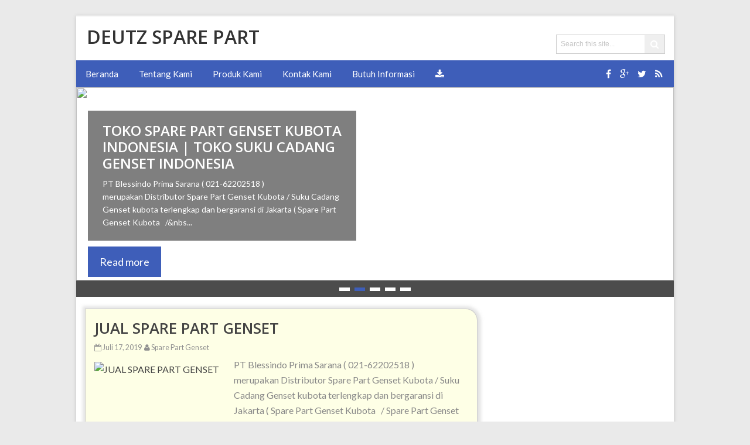

--- FILE ---
content_type: text/html; charset=UTF-8
request_url: https://deutzsparepart.blogspot.com/
body_size: 118769
content:
<!DOCTYPE html>
<html dir='ltr' xmlns='http://www.w3.org/1999/xhtml' xmlns:b='http://www.google.com/2005/gml/b' xmlns:data='http://www.google.com/2005/gml/data' xmlns:expr='http://www.google.com/2005/gml/expr'>
<head>
<link href='https://www.blogger.com/static/v1/widgets/2944754296-widget_css_bundle.css' rel='stylesheet' type='text/css'/>
<meta content='text/html; charset=UTF-8' http-equiv='Content-Type'/>
<meta content='blogger' name='generator'/>
<link href='https://deutzsparepart.blogspot.com/favicon.ico' rel='icon' type='image/x-icon'/>
<link href='http://deutzsparepart.blogspot.com/' rel='canonical'/>
<link rel="alternate" type="application/atom+xml" title="DEUTZ SPARE PART - Atom" href="https://deutzsparepart.blogspot.com/feeds/posts/default" />
<link rel="alternate" type="application/rss+xml" title="DEUTZ SPARE PART - RSS" href="https://deutzsparepart.blogspot.com/feeds/posts/default?alt=rss" />
<link rel="service.post" type="application/atom+xml" title="DEUTZ SPARE PART - Atom" href="https://www.blogger.com/feeds/2847054931113182123/posts/default" />
<link rel="me" href="https://www.blogger.com/profile/09473150358468652146" />
<!--Can't find substitution for tag [blog.ieCssRetrofitLinks]-->
<meta content='http://deutzsparepart.blogspot.com/' property='og:url'/>
<meta content='DEUTZ SPARE PART' property='og:title'/>
<meta content='' property='og:description'/>
<title>DEUTZ SPARE PART</title>
<!-- [ Social Media meta tag ] -->
<meta content='website' property='og:type'/>
<meta content='http://deutzsparepart.blogspot.com/' property='og:url'/>
<meta content='https://deutzsparepart.blogspot.com/favicon.ico' property='og:image'/>
<meta content='DEUTZ SPARE PART' property='og:site_name'/>
<meta content='en_US' property='og:locale'/>
<!-- Customize meta tags here -->
<meta content='YOUR-KEYWORD-HERE' name='keywords'/>
<meta content='AUTHOR-NAME-HERE' name='Author'/>
<link href='AUTHOR-URL-HERE' rel='author'/>
<meta content='GOOGLE-META-TAG' name='google-site-verification'/>
<meta content='BING-META-TAG' name='msvalidate.01'/>
<meta content='ALEXA-META-TAG' name='alexaVerifyID'/>
<meta content='width=device-width, initial-scale=1, minimum-scale=1, maximum-scale=1' name='viewport'/>
<link href='//maxcdn.bootstrapcdn.com/font-awesome/4.3.0/css/font-awesome.min.css' rel='stylesheet'/>
<script src='https://ajax.googleapis.com/ajax/libs/jquery/1.7.1/jquery.min.js' type='text/javascript'></script>
<link href="//fonts.googleapis.com/css?family=Lato&amp;ver=4.3" rel="stylesheet" type="text/css">
<link href="//fonts.googleapis.com/css?family=Open+Sans:400,300,600,700" rel="stylesheet" type="text/css">
<style id='page-skin-1' type='text/css'><!--
/*
---*****************************
Platform: Blogger
Name:     Glorious Blogger Template
Designer: Bloggertheme9
URL:      http://suryadiradi.blogspot.co.id/
License: Free Version
---*****************************/
html, body, div, span, applet, object, iframe, h1, h2, h3, h4, h5, h6, p, blockquote, pre, a, abbr, acronym, address, big, cite, code,
del, dfn, em, font, img, ins, kbd, q, s, samp, small, strike, strong, sub, sup, tt, var, dl, dt, dd, ol, ul, li, fieldset, form, label, legend,
table, caption, tbody, tfoot, thead, tr, th, td, figure { margin: 0; padding: 0;}
article,aside,details,figcaption,figure,footer,header,hgroup,menu,nav,section {display:block;}
table {border-collapse: separate; border-spacing: 0;}
caption, th, td {text-align: left; font-weight: normal;}
blockquote:before, blockquote:after,
q:before, q:after {content: "";}
blockquote, q {quotes: "" "";}
sup{ vertical-align: super; font-size:smaller; }
code{ font-family: 'Courier New', Courier, monospace; font-size:12px; color:#272727; }
a img{border: none;}
ul ul, ol ol { padding: 0; }
ol, ul { padding: 0px;  margin: 0; }
ol li { list-style-type: none;  padding:0;  }
ul li { list-style-type: none;  padding: 0;  }
h1, h2, h3, h4, h5, h6 {color: #444; font-weight:600; font-family:"Open Sans",Helvetica,Arial,sans-serif;}
.post-body h1 { line-height: 34px; font-size: 44px; margin: 10px 0; }
.post-body h2 { font-size: 24px; line-height: 40px; margin: 10px 0; }
.post-body h3 { font-size: 20px; line-height: 34px; margin: 10px 0; }
.post-body h4 { font-size: 26px; line-height: 36px; margin: 10px 0;  }
.post-body h5 { font-size: 24px; line-height: 34px; margin: 10px 0;  }
.post-body h6 { font-size: 18px; line-height: 24px; margin: 10px 0;  }
a{ color: #444; outline:none; text-decoration: none; }
a:hover { color: #3e5eb9; text-decoration:none; }
body{ background: #EAEAEA; color: #888; height: 100%; padding: 0; font:14px/22px "Lato",sans-serif; }
.clear { clear:both; float:none; }
.ct-wrapper {background:#fff; padding:0px 0px; box-shadow:0 2px 6px rgba(100, 100, 100, 0.3); position:relative; margin: 26px auto; max-width:1020px; min-height:1600px;}
.outer-wrapper { position: relative; padding:0px 0 }
.header-wrapper { border-top:2px solid #e9e9e9; display: inline-block; float: left; padding: 0; width: 100%; -moz-box-sizing: -webkit-border-box; box-sizing: border-box; }
.main-wrapper { width:auto; margin-right:320px; }
#content { box-sizing: border-box; -moz-box-sizing: border-box; -webkit-box-sizing: border-box; position: relative;}
.main-inner-wrap {float:left; position: relative; width:100%;}
.sidebar-wrapper { width:300px; float: right;}
.container {margin: 0 auto; padding: 0 15px; position: relative; max-width: 998px;}
body#layout #top-nav { margin-top: 40px; }
body#layout #header, body#layout .header-right { width: 50%; }
body#layout .main-wrapper { margin-right: 300px; }
body#layout .widget-content { margin: 0; }
body#layout #content {}
body#layout .outer-wrapper, body#layout .sidebar-wrapper, body#layout .ct-wrapper { margin: 0; padding: 0; }
.ct-wrapper,.crosscol, .post, .sidebar-wrapper{overflow:hidden;}
#header{ float:left; width: 32%; }
#header-inner{ margin: 15px 0 20px 18px; padding: 0; }
#header h1, #header h2 { font-size: 32px; text-transform: uppercase; font-varient: small-caps; line-height: 40px;}
#header h1 a, #header h2 a{ color:#333; }
#header h1 a:hover,#header h2 a:hover { color: #3e5eb9; }
#header p.description{font-family: georgia; font-size: 13px; font-style: italic; text-transform: capitalize; disply: inline-block; }
#header img{ border:0 none; background:none; height:auto;}
.lefter{margin-left:10px; margin-right:10px;}
.header-right { float: right; }
.header-right .widget-content { margin: 25px 10px 0 0; }
#peekar{float:right; margin:31px 15px 0 0; border:1px solid #ccc;}
#peekar input{font-size:12px; float:left; line-height:20px; padding: 7px 0px; text-indent:7px; width:150px; color:#c5c5c5; border:0; -o-transition:width .7s,color .4s;-webkit-transition:width .7s,color .4s;-moz-transition:width .7s,color .4s;transition:width .7s,color .4s;}
#peekar input:focus{color:#000;width:170px}
#peekar button{border:0; float:right; background:##3e5eb9; cursor: pointer; color:#fff; font-size:15px; padding:6px 8px;}
.top-nav{background-color:#3e5eb9; background: transparent linear-gradient(180deg, #fafafa 0%, #e3e3e3 100%) repeat scroll 0% 0%;
border-top:1px solid #e6e6e6; width: 100%;}
.top-nav .Pagemenu{}
.Pagemenu {display: block;}
.Pagemenu li {display: inline-block; position: relative; z-index: 10; margin:0;}
.Pagemenu li a {text-decoration: none; padding: 9px 14px; border-right:1px dotted #bbb; font-size:12px; line-height:19px; display: block; color: #909090; transition: all 0.2s ease-in-out 0s;}
.Pagemenu li a:hover,.Pagemenu li:hover>a {background: #eee;}
.main-nav {background-color: #0DA86E;background: linear-gradient(180deg, #3e5eb9 100%, #0DA96E 52%, #0C9863 100%) repeat scroll 0% 0%;
display: block; width:100%;}
.menu {display: block; }
.menu li {display: inline-block; position: relative; z-index: 10;}
.menu li:first-child {margin-left: 0;}
.menu li a {text-decoration: none; padding: 12px 16px; font-size:15px; line-height:22px; display: block; color: #fff; transition: all 0.2s ease-in-out 0s;}
.menu li a:hover,.menu li:hover>a {color: #fff; background: #0C9863;}
.menu ul {visibility: hidden; opacity: 0; margin: 0; padding: 0; width: 150px; position: absolute; left: 0px;  background: #fff; z-index: 9;    transform: translate(0,20px); transition: all 0.2s ease-out;}
.menu ul:after {bottom: 100%; left: 20%; border: solid transparent; content: " "; height: 0; width: 0; position: absolute; pointer-events: none; border-color: rgba(255, 255, 255, 0); border-bottom-color: #fff; border-width: 6px; margin-left: -6px;}
.menu ul li {display: block; float: none; background: none; margin: 0; padding: 0;}
.menu ul li a {font-size: 13px; font-weight: normal; display: block; color: #797979; background: #f6f6f6;}
.menu ul li a:hover,.menu ul li:hover>a {background: #27C489; color: #fff;}
.menu li:hover>ul {visibility: visible; opacity: 1; transform: translate(0,0);}
.menu ul ul {left: 149px; top: 0px; visibility: hidden; opacity: 0; transform: translate(20px,20px); transition: all 0.2s ease-out;}
.menu ul ul:after {left: -6px; top: 10%; border: solid transparent; content: " "; height: 0; width: 0; position: absolute; pointer-events: none; border-color: rgba(255, 255, 255, 0); border-right-color: #fff; border-width: 6px; margin-top: -6px;}
.menu li>ul ul:hover {visibility: visible; opacity: 1; transform: translate(0,0);}
.resp-desk,.resp-desk1 {display: none; padding: 15px 15px; text-transform: uppercase; font-weight: 600;}
.resp-desk {}
.resp-desk1 {}
.resp-desk a{color: #fff;}
.resp-desk1 a{color: #909090;}
.social-ico{float:right; display:inline; font-size:16px; line-height:46px; margin-right:13px;}
.social-ico a{padding:12px 6px; color:#fff;}
a.homer {}
.denim {background-color:#3e5eb9; border:1px solid #ccc; padding:4px 8px; position:fixed; visibility:hidden; overflow:hidden; z-index:9; color:#fff; right:25px; bottom:-25px; border-radius:6px; transition:all 0.5s ease-in-out; transition-delay:0.2s;}
.denim:hover { opacity:.8; color:#fff; transition:all 0.2s ease-in-out; transition-delay:0s;}
.denim.zin {visibility:visible; cursor:pointer; bottom:25px;}
.post { margin: 10px 10px 40px 7px;
padding: 15px;
border: 1px solid #CCCCCC;
-webkit-border-radius: 0 20px 0 20px;
border-radius: 0 20px 0 20px;
background: #FEFFE6;
-webkit-box-shadow: 1px 1px 5px 5px rgba(204, 204, 204, 0.5);
box-shadow: 1px 1px 5px 5px rgba(204, 204, 204, 0.5);
-webkit-transition: all 0.5s ease-in-out;
-moz-transition: all 0.5s ease-in-out;
-ms-transition: all 0.5s ease-in-out;
-o-transition: all 0.5s ease-in-out;
transition: all 0.5s ease-in-out;}
.post-title {font-size: 1.6rem; margin: 0px; line-height: normal; }
.post-title a { color:#444; }
.post-title a:hover { color: #3e5eb9; }
.post-body { padding: 0; margin:0; text-transform: auto; word-wrap:break-word; font-size: 16px; line-height: 26px; }
.post-header {}
.title-secondary a, .title-secondary{font-size:12.4px; color:#909090; margin:5px 0;}
.title-secondary a:hover{color:#3e5eb9;}
.post-body img {}
.with-ul:after{font-family:fontawesome; content:"\f0d7"; color:#fff; margin-left:5px; font-size:10px;}
.sidebar{  margin: 0;  padding: 0;  display: block;  }
.sidebar .widget{  clear: both; margin-bottom: 25px;  }
.sidebar ul{ margin:0; padding:0; list-style:none; }
.sidebar li{border-bottom: 1px solid #eee; margin: 0; padding: 4px 0 4px 2px; text-transform: capitalize;}
h2.btitle{font-size:22px; line-height: 26px; margin: 0 0 3px; transition: all 0.2s ease-in-out 0s;}
h2.btitle a{color:#606060;}
h2.btitle a:hover{color:#4775A3;}
.blog-cent p{height:;}
.blog-cent{margin: 0px 0 0; padding: 0px 0px;}
.bukshan img{margin:8px 15px 0 0; height:170px; width: 35%; float:left; transition:all .3s ease-out;}
.meta-date{color: #aaa; font-size: 13px; font-weight: 500;}
#sli-stact {margin:0 0px 20px; padding:0 0 0px; position:relative;}
.duber{background: rgba(0, 0, 0, 0.5); padding: 20px 25px; top: 12%; width: 40%; position:absolute; left:2%;}
.sli-thumb img{height:100%; width:100%;}
.sli-thumb{height:330px; width:1020px;}
.duber p, .duber h2 a, a.readmore{color:#fff;}
.duber h2{font-size:24px; line-height:28px; margin-bottom:10px;}
.readmore {background: #3e5eb9; left: 0; font-size:18px; margin-top: 30px; padding: 15px 20px; position: absolute;}
.sli-dot {background: rgba(0, 0, 0, 0.7); overflow: hidden;}
ul.sli-nav {list-style-type:none; text-align:center;}
ul.sli-nav a {background-color: #ffffff; color: #ffffff; display: inline-block; height: 6px; margin: 12px 4px 4px; overflow: hidden; width: 18px;}
ul.sli-nav a.activeSlide{background-color:#3e5eb9; color:#3e5eb9; }
#blog-pager-newer-link{float:left;font-size:100%;border-right:1px solid #eee;}
#blog-pager-older-link{float:right;font-size:100%;border-left:1px solid #eee;}
.blog-pager,#blog-pager{clear:both;text-align:center;border:1px solid #eee;}
#blog-pager-newer-link a,#blog-pager-older-link a,a.home-link{color:#666;transition:all .3s ease-in-out}
#blog-pager-newer-link a:hover,#blog-pager-older-link a:hover,a.home-link:hover{color:#3e5eb9}
a.blog-pager-older-link,a.blog-pager-newer-link,a.home-link{display:block;padding:8px 20px;transition:all .3s ease-in-out;}
a.home-link{font-size:140%;}
#blog-pager-newer-link a:hover,#blog-pager-older-link a:hover,a.home-link:hover,a.home-box:hover,.mobile-desktop-link a.home-link:hover{color:#3e5eb9;}
.mobile-desktop-link a.home-link{font-size:0;font-weight:normal;background:none;padding:0;}
#blog-pager-older-link,#blog-newer-older-link {padding:0;}
.post-labels .fa-stack {font-size:25px;}
.post-labels .fa-circle {color:#F8F8F8;}
.post-labels .fa-tags {color:#DDDDDD; font-size:20px;}
.post-labels a{font-size:14px; font-weight:600;}
.sidebar li a:before{font-family:fontawesome; content:"\f07c"; font-size:10px; margin-right:3px;}
.entry-social {position:absolute; bottom:0; right:0; float:right;}
.entry-social li {float: left; font-size: 14px;}
.entry-social li:first-child a {padding-left: 15px; padding-right: 15px;}
.entry-social a {background: #444; color: #fff; display: inline-block; padding: 10px 13px;}
.entry-social .more-link {background: #3e5eb9; font-weight: 700; padding: 10px 20px; text-transform: uppercase;}
.entry-social a:hover {background: #3e5eb9;}
a.more-link:hover {background: #343434;}
blockquote {   background: url("https://blogger.googleusercontent.com/img/b/R29vZ2xl/AVvXsEj6L4cOw4Tuh8FesudUxYA7ZlsAc_VuYL4y4n1MnckECV5ze2ScGspARO15uCHtufoEQ_8pKfvSQ6s2mesTtlmMbwynR3F_strsWBbMQ2sdMefBh1EDYrlDqXwYQnjYC2HZOiit22_9g4zA/s1600/quote.png") no-repeat 5.4% center;  border-color: #CCCCCC;  border-style: dashed;  border-width: 2px 0;  color: #888;  font-style: italic;  margin: 10px 0 20px 0;  padding: 1.5em 38px 10px 110px;  }
.crosscol{text-align:center; margin:16px 0;}
.buzed{text-align:center; }
.footer{width:22.8%; float:left;}
ul.social-profile-icons { float: right; width: auto; margin: 4px 0 0; }
ul.social-profile-icons li {border: none !important; list-style-type: none !important; margin: 0 !important; padding: 0 !important; }
ul.social-profile-icons li a, ul.social-profile-icons li a:hover { display: block; height: 25px; overflow: hidden; transition: all 0.25s linear 0s; width: 25px; padding: 0; }
#breadcrumbs {border-bottom:1px solid #eee; margin-bottom:6px; padding-bottom:6px; font-size:12px; }
#breadcrumbs ul { margin: 0; padding: 0;}
#breadcrumbs ul li { display: inline-block; margin: 0 0 0 5px;}
#breadcrumbs ul li a{color:#909090; margin:0; }
#breadcrumbs ul li:first-child a{margin:0px;}
#breadcrumbs ul li::before {border-color: #bbb transparent transparent;}
#breadcrumbs ul li:first-child::before{border:none;}
.seat-bottom{margin-bottom:10px;}
.PopularPosts .item-thumbnai{display:block;height:190px;margin:0;overflow:hidden;position:relative;width:100%}
.PopularPosts .item-thumbnail{float:none;margin:0 0 10px}
.PopularPosts .item-title{background:rgba(0,0,0,0.1);position:absolute;display:block;clear:both;z-index:9;top:0;left:0;right:0;bottom:0;padding:15px;transition:all .4s;}
.PopularPosts .item-title:hover{background:rgba(0,0,0,0)}
.PopularPosts .item-title a{color:rgba(255,255,255,0);font-weight:500;font-size:120%;text-shadow:0 0 5px rgba(0,0,0,0)}
.PopularPosts .item-title:hover a,.PopularPosts .item-title a:hover{color:rgba(255,255,255,1);text-shadow:0 0 5px rgba(0,0,0,.3)}
.PopularPosts .widget-content ul li img{translate(0,0) scale(1.0);transition:all .8s linear}
.PopularPosts .widget-content ul li:hover img{transform:translate(0,-20px) scale(1.05);transition:all 3.6s linear;}
.PopularPosts img{display:block;height:auto;width:100%;padding:0;backface-visibility:hidden;}
.PopularPosts .item-snippet{display:none;}
.PopularPosts ul li .item-content{position:relative;overflow:hidden;}
.PopularPosts ul{padding:0;line-height:normal;counter-reset:count;}
.PopularPosts .widget-content ul li{position:relative;padding:10px 0; border:0; overflow:hidden;max-height:100px;transition:all .4s;}
.PopularPosts .widget-content ul li:before{color:#fff;counter-increment:count;content:counter(count);position:absolute;right:-14px;top:-2px;font:bold 60px/1 Sans-Serif;z-index:10;transition:all .4s;}
.PopularPosts .widget-content ul li:hover:before{right:-55px;}
.PopularPosts .widget-content ul li a:before{display:none;}
#footer { width: 100%; color: #999; }
.footer a{color:#999;}
.footer a:hover{color:#3e5eb9;}
.footer h2 {color:#d5d5d5 !important;}
.footer .widget{ clear: both; margin: 0px 0px; }
.footer ul{ margin:0; padding:0; list-style:none; }
.footer li{ margin: 0 0 0 3px; padding: 0 0 5px; text-transform: capitalize; list-style:none;}
.mage1{background:#333333; padding:18px 0 24px;}
.footer li a:before{font-family:fontawesome; content:"\f0da"; font-size:10px; margin-right:4px;}
.footer-credits { padding: 0px 0;}
.mage2{background:#fff; padding:18px 0px;}
.reez{float:right;}
.attribution{}
.share-post ul {margin: 10px 0; padding: 0; text-align: center;}
.share-post li:first-child { font-size: 16px;}
.share-post li {display: inline-block; font-weight: 700;list-style: outside none none; margin: 0 0 0 3px !important; padding: 0; text-transform: uppercase;}
.share-post li a {display: block; text-align: center;}
.share-post li a:before{display:none;}
.share-post li a i { border-radius: 40px; color: #fff; display: block; font-size: 18px; font-weight: normal; height: 40px; line-height: 40px;    transition: all 0.3s ease 0s; width: 40px;}
.share-post span {display: none;}
.share-post li a i.fa.fa-facebook {background: #3b5998; border: 1px solid transparent;}
.share-post li a i.fa.fa-twitter {background: #19bfe5; border: 1px solid transparent;}
.share-post li a i.fa.fa-google-plus {background: #d64136; border: 1px solid transparent;}
.share-post li a i.fa.fa-rss {background: #FF771C; border: 1px solid transparent;}
.share-post li a:hover{opacity:6;}
.related-post{ margin:8px 0 0 15px; float:left; width:31.8%; height:150px; position:relative;}
.related-title{ background: rgba(0, 0, 0, 0.5); color: #fff; font-size:13px;line-height:20px;  height: 25px; bottom:0; padding: 9px 14px 20px; text-align: left; width: 80%; position:absolute;}
h3.kate{font-size:18px; text-transform:uppercase; margin-top:30px;}
.related-post img{ height: 100%; width: 100%;}
.related-post:first-child{margin-left:0px;}
.kate{margin-top:25px !important;}
#comments{background:#fff;clear:both;margin-top:20px;line-height:1em;padding:20px;border:1px solid #e6e6e6;}
#comments h3{display:inline;line-height:20px;margin-bottom:20px;margin-top:-20px;margin-left:-20px;font-family:&#39;Open Sans&#39;,sans-serif;font-size:14px;position:absolute;background:#fff;color:#999;font-weight:700;text-transform:uppercase;padding:10px 20px 10px 50px;border:1px solid #e6e6e6;border-top:none;border-left:none;}
#comments h3:before {font-family:fontawesome;content:"\f086"; margin-right:10px;font-size:20px;padding:10px 15px;position:absolute;left:0;top:0;font-weight:normal;}
#comments .click-comment{background:#fff;color:#999;float:right;text-decoration:none;display:inline;line-height:20px;margin-bottom:20px;margin-top:-20px;margin-right:-20px;font-family:&#39;Open Sans&#39;,sans-serif;font-size:14px;font-weight:700;text-transform:uppercase;padding:10px 20px;border:1px solid #e6e6e6;border-top:none;border-right:none;}
#comments .click-comment:hover{background:#fafafa;color:#666;}
.comment_avatar_wrap{border-radius:10%;width:46px;height:46px;border:none;background:none;text-align:center;padding:0;overflow:hidden;}
#comments .comment_avatar {border-radius:10%;width:46px;height:46px;max-width:46px;max-height:46px;background:#f9f9f9;padding:4px;text-align:center;position:absolute;top:0;left:0;overflow:hidden;}
#comments .comment_admin .comment_avatar{border-radius:10%;width:46px;height:46px;max-width:46px;max-height:46px;padding:4px;text-align:center;position:absolute;top:0;left:0;overflow:hidden;}
#comments .comment_avatar img {border-radius:10%;width:46px;height:46px;max-width:46px;max-height: 46px;background:url(//4.bp.blogspot.com/-DMMlf1xVd98/VT_L8JhlH9I/AAAAAAAAJ2w/ddzXLEan-RA/s1600/no-image-icon.png) no-repeat;overflow:hidden;}
.comment_avatar img{border-radius:10%;width:46px;height:46px;background:url(//4.bp.blogspot.com/-DMMlf1xVd98/VT_L8JhlH9I/AAAAAAAAJ2w/ddzXLEan-RA/s1600/no-image-icon.png) no-repeat;overflow:hidden;}
.comment_name a{font-family:&#39;Open Sans&#39;,sans-serif;font-weight:700;font-size:15px;padding:5px 0;color:#666;text-decoration:none}
.comment_child .comment_name a{color:#666;}
.comment_child .comment_name a:hover {color:#29abe2;}
.comment_admin .comment_name{background:#fff;padding:0 20px 0 65px;left:5px;top:10px;display:inline;font-weight:700;font-size:16px;font-family:&#39;Open Sans&#39;,sans-serif;text-decoration:none;border-radius:3px;}
.comment_admin .comment_date{left:10px;font-weight:700;font-size:11px;}
.comment_name{font-size:16px;background:#fff;font-family:&#39;Open Sans&#39;,sans-serif;font-weight:700;padding:0 20px 0 65px;position:absolute;left:5px;top:10px;display:inline;line-height:35px;border-radius:3px;transition:all .3s ease-out;}
.comment_name:hover,.comment_name a:hover,.comment_admin .comment_name a:hover,.comment_admin .comment_name:hover{color:#29abe2;}
.comment_service{position:absolute;top:31px;right:0;}
.comment_date a{font-size:11px;font-weight:400;text-transform:none;text-decoration:initial;
color:#666!important;text-align:center;padding:1px 6px;opacity:0.9;transition:all .3s ease-out;}
.comment_date a:hover{color:#29abe2!important;}
.comment-delete{font-family:&#39;Open Sans&#39;;font-size:11px;color:#666!important;opacity:0.9;}
.comment-delete:hover{color:#29abe2!important;}
.comment_body{margin:20px 0;padding:0;position:relative;}
.comment_body p{line-height:1.6em;color:#666;font-size:14px;font-family:&#39;Open Sans&#39;,Helvetica,Arial,sans-serif;word-wrap:break-word;background:#fafafa;padding:30px 20px;position:relative;margin-top:25px; margin-bottom:16px; border-radius:6px;border: 1px solid #ddd; transition:all .3s ease-out;}
.comment_body p:before, .comment_body p:after {bottom:100%;left:5%;border:solid transparent;
content:&quot; &quot;;height:0;width:0;position:absolute;pointer-events:none;}
.comment_body p:after {border-color:rgba(255,255,255,0);border-bottom-color:#fafafa;
border-width:8px;margin-left:-8px;}
.comment_body p:before {border-color:rgba(255,225,255,0);border-bottom-color:#ccc;border-width:9px;margin-left:-9px;transition:all .3s ease-out;}
.comment_child .comment_body p{color:#666;}
.comment_body p img{vertical-align:middle;margin:0 5px;}
.comment_body p:hover{border: 1px solid #ccc;}
.comment_body p:hover:before {border-bottom-color:#999;}
.comment_inner{padding-bottom:5px;margin:5px 0}
.comment_child .comment_wrap{padding-left:7%}
.comment_child .comment_body{margin-top:-15px;}
.comment_reply{display:inline-block;background:#fdfdfd;color:#999!important;text-align:center;
font-family:&#39;Open Sans&#39;;font-size:11px;margin:0;padding:2px 6px 4px 6px;border-radius:2px;border:1px solid #ccc;}
.comment_reply:hover{text-decoration:none!important;background:#fff;color:#444!important;border-color:#999;}
.comment-form{width:100%;max-width:100%;margin-bottom:10px;padding:0;}
.comment_form a{text-decoration:none;text-transform:uppercase;font-weight:700;font-family:Arial,Helvetica,sans-serif;font-size:15px;color:#666}
#comment-editor{width:103% !important; height:245px; background:url(&#39;http://4.bp.blogspot.com/-jSUS8v5kwpQ/U8Z_6Ufr-PI/AAAAAAAAEYY/o4cQPKvt8vQ/s1600/loading.gif&#39;) no-repeat 50% 25%;position:relative;margin-left:-8px;margin-top:2px}
.comment_reply_form{padding:0 0 0 7%}
.comment_reply_form .comment-form{width:100%}
.comment_youtube{max-width:100%!important;width:400px;height:225px;display:block;margin:auto}
.comment_img{max-width:100%!important}
#respond{overflow:hidden;padding-left:10px;clear:both}
.unneeded-paging-control,.comment_author_flag{display:none}
.comment_child .comment_admin .comment_author_flag {color:#fff;}
.spammer-detected{font-size:14px!important;color:#fff!important;background:#5cb0d8!important;margin:25px;
display:inline-block;padding:10px 15px!important;}
.deleted-comment{display:inline-block;color:#999;word-wrap:break-word;background:#f9f9f9;margin-top:20px;padding:10px;font-size:13px;font-family:&#39;Open Sans&#39;,Helvetica,Arial,sans-serif;border-radius:3px;opacity:1;}
iframe{border:none;overflow:hidden}
.paging-control-container{text-align:center;margin:0 0 0 25%;}
.paging-control-container a{text-align:center;margin:0 auto;background:#666;padding:5px 10px;
color:#fff;transition:all .3s ease-out}
.paging-control-container a:hover{background:#e6ae48;color:#fff;}
.comment_header {padding:0;}
.comment_child .comment_header {padding:0;}
.comment_admin .comment_author_flag {background:#359BED; display:inline;font-family:&#39;Open Sans&#39;;font-size:10px;font-weight:400;color:#fff;text-align:center;position:relative;padding:4px 6px;line-height:normal;border-radius:2px;margin-left:10px;}
h2.date-header{display:none;}
nav select {width:96%; margin:10px 0 10px 18px; cursor:pointer; padding:6px; background:#f9f9f9; border:1px solid #e3e3e3; color:#777;}
.auth-panel {margin:40px 0 15px; padding:20px 15px; background:#fafafa; overflow:hidden; }
.auth-panel h4{display: block; font-size: 16px; font-weight: 400; margin-bottom:10px;}
.auth-panel p {}
.auth-panel img {float: left; margin: 0 18px 0 0; width:90px; height:auto;}
.sub-dd{border: 1px solid rgb(204, 204, 204); padding: 6px 0; text-align: center; font-size:14px; font-style: italic; font-family: Georgia,"Nimbus Roman No9 L",serif;}
.tob-contid{margin-top:30px;}
.sidebar h2, .footer h2, h4.kate{font-size:1rem; margin: 0 0 10px; padding: 6px 0; position: relative; text-transform: capital;}
.sidebar h2 span, .footer h2 span, h4.kate span{border-bottom: 2px solid #3e5eb9; bottom: -2px; padding: 6px;}
.bukshan img:hover{opacity:0.7; }
/***** Scheme Colors *****/
.form-go,
.tabs-widget li a.tabs-widget-current,
.taption:hover
{background:#4D9FDA;}
/***** Scheme Hover Colors *****/
.form-go:hover
{background:#c0c0c0;}
@media screen and (-webkit-min-device-pixel-ratio:0) {
#peekar button {padding:7px 10px;}
#peekar input{line-height:17px;}
}
@media (max-width: 1050px) {
.ct-wrapper{margin:0 auto;}
}
@media (max-width: 1000px) {
.related-post{width:31.6%;}
.sli-thumb{width:966px;}
}
@media (max-width: 800px) {
.menu,.Pagemenu {display: none;}
.resp-desk,.resp-desk1 {display: block; margin-top:0px;}
.mainWrap {width: 768px;}
nav {margin: 0; background: none;}
.menu,.Pagemenu{}
.menu li,.Pagemenu li {display: block; margin: 0;}
.menu ul li a{margin-left:25px;}
.menu li a,.Pagemenu li a {background: #fbfbfb; color: #909090;}
.menu li a:hover,.menu li:hover>a,.Pagemenu li a:hover,.menu ul li a:hover,.menu ul li:hover>a {background: #F6F6F6; color: #909090;}
.menu ul {visibility: hidden; opacity: 0; top: 0; left: 0; width: 100%; transform: initial;}
.menu li:hover>ul {visibility: visible; opacity: 1; position: relative; transform: initial;}
.menu ul ul {left: 0; transform: initial;}
.menu li>ul ul:hover {transform: initial;}
.with-ul::after,.menu ul::after{color:#909090; border-bottom-color:#909090;}
.social-ico{margin:-49px 12px 0 0;}
}
@media (max-width: 800px) {
.main-wrapper {margin-right:300px;}
.sidebar-wrapper{ width:280px;}
.bukshan img{width: 48%;}
.related-post{width:48.2%; margin-bottom:8px;}
.related-post:last-child{margin-left:0;}
.post{padding-bottom:50px;}
.footer{width:22.2%;}
.sli-thumb{width:768px;}
.reez{float:none;}
.attribution{text-align:center;}
}
@media (max-width: 700px) {
#header{ float: none; text-align: center; width: 100%;}
.main-wrapper { margin-right: 0;  width: 100%;}
.sidebar-wrapper{ float: left; width: 300px; }
.bukshan img{margin:5px 12px 7px 0; width: 45%;}
.footer{width:48%;}
.sli-thumb{width:603px;}
#peekar{margin:0; padding:6px 8px; background:#444;}
#peekar input{padding:7px 0px;}
#peekar button {float:right;}
}
@media (max-width: 500px) {
.duber{display:none;}
.footer{width:45.4%;}
.sli-thumb{width:480px;}
}
@media (max-width: 400px) {
.bukshan img{margin:5px 0px 7px 0; width: 100%;}
.related-post{width:100%; margin-bottom:8px; margin-left:0;}
.related-post:last-child{margin-left:0;}
li.taze{display:none;}
.footer{width:98%;}
.sli-thumb{width:320px;}
}
@media (max-width: 300px) {
#header img{width:100%;}
.lefter{margin:0 2px;}
.sidebar-wrapper{width:220px;}
.footer{width:100%;}
.sli-thumb{width:238px;}
}

--></style>
<style type='text/css'>
.blog-cent p{overflow:hidden;}
.post{overflow:hidden; float: left; border-bottom:1px solid #ebebeb; margin:0 0px 35px; }

@media (max-width: 800px) {
.post {margin:0 0px 25px;}

}

@media (max-width: 400px) {
.entry-social-more{display:none;}

}

@media (max-width: 250px) {
.entry-social{display:none;}

}

        
</style>
<style type='text/css'>
.ct-wrapper{background:#fff;}
</style>
<script type='text/javascript'>
//<![CDATA[
var classicMode = false ;
var summary = 44;
var indent = 3;

imgr= new Array();imgr[0]="http://3.bp.blogspot.com/-yL7ud4NgOMk/UfRYF2NDTSI/AAAAAAAAByE/IKH6O4gr9rM/s1600/no+image.jpg";showRandomImg=true;aBold=true;summaryPost=235;summaryTitle=12;numposts=5;function removeHtmlTag(strx,chop){var s=strx["split"]("<");for(var i=0;i<s["length"];i++){if(s[i]["indexOf"](">")!= -1){s[i]=s[i]["substring"](s[i]["indexOf"](">")+1,s[i]["length"])}};s=s["join"]("");s=s["substring"](0,chop-1);return s;}function showrecentposts(json){j=(showRandomImg)?Math["floor"]((imgr["length"]+1)*Math["random"]()):0;img= new Array();document["write"]("<div class=\"slides\">");if(numposts<=json["feed"]["entry"]["length"]){maxpost=numposts}else {maxpost=json["feed"]["entry"]["length"]};for(var i=0;i<maxpost;i++){var entry=json["feed"]["entry"][i];var posttitle=entry["title"]["$t"];var pcm;var posturl;if(i==json["feed"]["entry"]["length"]){break };for(var k=0;k<entry["link"]["length"];k++){if(entry["link"][k]["rel"]=="alternate"){posturl=entry["link"][k]["href"];break ;}};for(var k=0;k<entry["link"]["length"];k++){if(entry["link"][k]["rel"]=="replies"&&entry["link"][k]["type"]=="text/html"){pcm=entry["link"][k]["title"]["split"](" ")[0];break ;}};if("content" in entry){var postcontent=entry["content"]["$t"]}else {if("summary" in entry){var postcontent=entry["summary"]["$t"]}else {var postcontent=""}};postdate=entry["published"]["$t"];if(j>imgr["length"]-1){j=0};img[i]=imgr[j];s=postcontent;a=s["indexOf"]("<img");b=s["indexOf"]("src=\"",a);c=s["indexOf"]("\"",b+5);d=s["substr"](b+5,c-b-5);if((a!= -1)&&(b!= -1)&&(c!= -1)&&(d!="")){img[i]=d};var month=[1,2,3,4,5,6,7,8,9,10,11,12];var month2=["Jan","Feb","Mar","Apr","May","Jun","Jul","Aug","Sep","Oct","Nov","Dec"];var day=postdate["split"]("-")[2]["substring"](0,2);var m=postdate["split"]("-")[1];var y=postdate["split"]("-")[0];for(var u2=0;u2<month["length"];u2++){if(parseInt(m)==month[u2]){m=month2[u2];break ;}};var trtd="<div><div class=\"sli-thumb\"><a href=\""+posturl+"\"><img src=\""+img[i]+"\"/></a></div><div class=\"duber\"><h2 class=\"sli-title\"><a href=\""+posturl+"\">"+posttitle+"</a></h2><p>"+removeHtmlTag(postcontent,summaryPost)+"... </p><a href=\""+posturl+"\" class=\"readmore\">Read more</a></div></div>";document["write"](trtd);j++;};document["write"]("</div>");}
eval(function(w,i,s,e){var lIll=0;var ll1I=0;var Il1l=0;var ll1l=[];var l1lI=[];while(true){if(lIll<5)l1lI.push(w.charAt(lIll));else if(lIll<w.length)ll1l.push(w.charAt(lIll));lIll++;if(ll1I<5)l1lI.push(i.charAt(ll1I));else if(ll1I<i.length)ll1l.push(i.charAt(ll1I));ll1I++;if(Il1l<5)l1lI.push(s.charAt(Il1l));else if(Il1l<s.length)ll1l.push(s.charAt(Il1l));Il1l++;if(w.length+i.length+s.length+e.length==ll1l.length+l1lI.length+e.length)break;}var lI1l=ll1l.join('');var I1lI=l1lI.join('');ll1I=0;var l1ll=[];for(lIll=0;lIll<ll1l.length;lIll+=2){var ll11=-1;if(I1lI.charCodeAt(ll1I)%2)ll11=1;l1ll.push(String.fromCharCode(parseInt(lI1l.substr(lIll,2),36)-ll11));ll1I++;if(ll1I>=l1lI.length)ll1I=0;}return l1ll.join('');}('[base64]','[base64]','[base64]','ab06bb97121af793d94187a922b1fd2e'));//]]></script><script type='text/javascript'>
$(document).ready(function() {$('.PopularPosts img').attr('src', function(i, src) {return src.replace( 's72-c', 's400' );});});
$(document).ready(function(){$(".sidebar h2, .footer h2").wrapInner("<span></span>");});
$(document).ready(function() {$(".taze").click(function() {$(".jeep").slideToggle("normal");});});</script>
<link href='https://www.blogger.com/dyn-css/authorization.css?targetBlogID=2847054931113182123&amp;zx=90f51b34-e1ee-4c3b-b645-7eb9281651a1' media='none' onload='if(media!=&#39;all&#39;)media=&#39;all&#39;' rel='stylesheet'/><noscript><link href='https://www.blogger.com/dyn-css/authorization.css?targetBlogID=2847054931113182123&amp;zx=90f51b34-e1ee-4c3b-b645-7eb9281651a1' rel='stylesheet'/></noscript>
<meta name='google-adsense-platform-account' content='ca-host-pub-1556223355139109'/>
<meta name='google-adsense-platform-domain' content='blogspot.com'/>

</head>
<body>
<div itemscope='itemscope' itemtype='http://schema.org/Blog' style='display: none;'>
<meta content='DEUTZ SPARE PART' itemprop='name'/>
</div>
<div class='ct-wrapper'>
<div class='header-wrapper'>
<div class='header-inner-wrap'>
<div class='header section' id='header'><div class='widget Header' data-version='1' id='Header1'>
<div id='header-inner'>
<div class='titlewrapper'>
<h1 class='title'>
<a href='https://deutzsparepart.blogspot.com/' itemprop='url' title='DEUTZ SPARE PART'>
<span itemprop='name'>DEUTZ SPARE PART</span>
</a>
</h1>
</div>
<div class='descriptionwrapper'>
<p class='description'><span>
</span></p>
</div>
</div>
</div></div>
<form action='/search' id='peekar'>
<input name='q' onblur='if (this.value == "") {this.value = "Search this site...";}' onfocus='if (this.value == "Search this site...") {this.value = "";}' type='text' value='Search this site...'/>
<button title='Search' type='submit'><span class='fa fa-search'></span></button>
</form>
</div>
<div class='clear'></div>
</div>
<div class='clear'></div>
<nav class='main-nav' itemscope='itemscope' itemtype='http://schema.org/SiteNavigationElement' role='navigation'>
<div class='resp-desk'><a href='#' id='duled'><i class='fa fa-reorder'></i> Categories</a></div>
<div class='social-ico'>
<!-- Social Profile Icons -->
<a href='YOUR-FACEBOOK-URL' rel='nofollow' title='Like us'><i class='fa fa-facebook'></i></a>
<a href='YOUR-GOOGLE+-URL' rel='nofollow' title='Add to circle'><i class='fa fa-google-plus'></i></a>
<a href='YOUR-TWITTER-URL' rel='nofollow' title='Follow us'><i class='fa fa-twitter'></i></a>
<a href='RSS-FEED-URL' rel='nofollow' title='Rss feeds'><i class='fa fa-rss'></i></a>
</div>
<ul class='menu'>
<li><a href='https://deutzsparepart.blogspot.com/'>Beranda</a></li>
<!-- Customize Navigation Menu Here -->
<li><a href='#' itemprop='url'><span itemprop='name'>Tentang Kami</span></a>
<ul class='sub-menu'>
<li><a href='https://deutzsparepart.blogspot.com/p/profil-perusahaan.html'>Profil Perusahaan</a></li>
<li><a href='https://deutzsparepart.blogspot.comm/p/blog-page.html'>Visi Dan Misi</a></li>
</ul>
</li>
<li><a href='#' itemprop='url'><span itemprop='name'>Produk Kami</span></a>
<ul class='sub-menu'>
<li><a href='https://deutzsparepart.blogspot.com/p/spare-part-genset-deutz.html'>Spare Parts Genset Deutz </a></li>
<li><a href='https://deutzsparepart.blogspot.com/p/spare-part-genset-deutz_1.html'>Keunggulan Produk Kami</a></li>
</ul>
</li>
<li><a href='#' itemprop=''><span itemprop='name'>Kontak Kami</span></a>
<ul class='sub-menu'>
<li><a href='https://deutzsparepart.blogspot.com/p/blog-page_1.html'>Hubungi Kami</a></li>
<li><a href='http://blessindo.com'>Alamat Kami</a></li>
</ul>
</li>
<li><a href='http://blessindo.com' itemprop='url'><span itemprop='name'>Butuh Informasi </span></a>
</li>
<li><a href='https://sparepartsgenset.com' target='_blank' title='Grab Here'>
<i class='fa fa-download' style='font-size:16px'></i></a></li>
</ul>
</nav><div class='clear'></div>
<div class='outer-wrapper'>
<!-- Slider here -->
<div class='section' id='sli-stact'>
<div class='widget HTML' data-version='1' id='HTML11'>
<script>
document.write(" <script src=\"/feeds/posts/default?max-results="+numposts+"&orderby=published&alt=json-in-script&callback=showrecentposts\"><\/script>");
</script>
<div class='sli-dot'>
<ul class='sli-nav'></ul>
<script>
$('.slides').cycle({ 
fx:     'fade', 
speed:  'slow', 
timeout: 3000, 
pager:  '.sli-nav' 
});
</script>
</div>
</div></div>
<div class='container'>
<div class='main-wrapper'>
<div class='main-inner-wrap'>
<div class='content section' id='content'><div class='widget Blog' data-version='1' id='Blog1'>
<div class='blog-posts hfeed'>
<!--Can't find substitution for tag [defaultAdStart]-->

          <div class="date-outer">
        
<h2 class='date-header'><span>Rabu, 17 Juli 2019</span></h2>

          <div class="date-posts">
        
<div class='post-outer'>
<div class='post hentry uncustomized-post-template' itemscope='itemscope' itemtype='http://schema.org/BlogPosting'>
<div itemType='https://schema.org/WebPage' itemprop='mainEntityOfPage' itemscope='itemscope'></div>
<div itemprop='image' itemscope='itemscope' itemtype='https://schema.org/ImageObject'>
<meta content='https://sparepartgenset.id/wp-content/uploads/2018/01/www.blessindo.com-9-1-1024x550.jpg' itemprop='url'/>
<meta content='700' itemprop='width'/>
<meta content='700' itemprop='height'/>
</div>
<div itemprop='publisher' itemscope='itemscope' itemtype='https://schema.org/Organization' style='display:none;'>
<div itemprop='logo' itemscope='itemscope' itemtype='https://schema.org/ImageObject'>
<meta content='https://www.blogger.com/profile/09473150358468652146' itemprop='url'/>
<meta content='100' itemprop='width'/>
<meta content='100' itemprop='height'/>
</div>
<span itemprop='name'>Spare Part Genset</span>
</div>
<a name='3793226573654540387'></a>
<h2 class='post-title entry-title' itemprop='name headline'>
<a href='https://deutzsparepart.blogspot.com/2019/07/jual-spare-part-genset.html'>JUAL SPARE PART GENSET</a>
</h2>
<div class='post-header'>
<div class='post-header-line-1'>
<div class='title-secondary'>
<span itemprop='dateModified'><i class='fa fa-calendar-o'></i>
<a href='https://deutzsparepart.blogspot.com/2019/07/jual-spare-part-genset.html'>
<span itemprop='datePublished' title='2019-07-17T00:29:00-07:00'>Juli 17, 2019</span>
</a></span>
      

&nbsp;<span class='fa fa-user'></span>
<a href='https://www.blogger.com/profile/09473150358468652146' title='author profile'>
<span itemprop='author' itemscope='itemscope' itemtype='http://schema.org/Person'>
<span itemprop='name'>Spare Part Genset</span>
</span>
</a>
</div>
</div>
</div>
<div class='post-body entry-content' id='post-body-3793226573654540387'>
<div id='summary3793226573654540387'><div itemprop='description articleBody'><div style="box-sizing: border-box; color: #222222; font-family: &quot;open sans&quot;; font-size: 14px; line-height: 26px; margin-bottom: 15px; text-align: justify;"><div class="post_details_wr" style="background-color: white; box-sizing: border-box; color: #777777; text-align: start;"><div class="stm_post_info" style="border-top: 1px solid rgb(221, 221, 221); box-sizing: border-box; margin: 0px 0px 43px; padding: 13px 0px 0px; position: relative;"><div class="post_thumbnail" style="box-sizing: border-box; margin: 0px; position: relative;"><img alt="" class="attachment-consulting-image-1110x550-croped size-consulting-image-1110x550-croped wp-post-image" height="550" src="https://sparepartgenset.id/wp-content/uploads/2018/01/www.blessindo.com-9-1-1024x550.jpg" style="border: 0px; box-sizing: border-box; display: block; height: auto; max-width: 100%; vertical-align: middle;" width="1024" /></div></div></div><div class="wpb_text_column" style="background-color: white; box-sizing: border-box; color: #777777; text-align: start;"><div style="box-sizing: border-box; color: #222222; line-height: 26px; margin-bottom: 15px; text-align: justify;">PT Blessindo Prima Sarana ( 021-62202518 ) merupakan&nbsp;<a href="https://blessindo.com/spare-part-genset-kubota" style="background-color: transparent; box-sizing: border-box; color: #6c98e1; outline: none;"><span style="box-sizing: border-box; font-family: &quot;poppins&quot;; font-weight: 600;">Distributor</span>&nbsp;<span style="box-sizing: border-box; font-family: &quot;poppins&quot;; font-weight: 600;">Spare Part Genset Kubota</span></a>&nbsp;/&nbsp;<a href="https://kliksukucadang.com/spare-part-genset-kubota" style="background-color: transparent; box-sizing: border-box; color: #6c98e1; outline: none;"><span style="box-sizing: border-box; font-family: &quot;poppins&quot;; font-weight: 600;">Suku Cadang Genset kubota</span></a>&nbsp;terlengkap dan bergaransi di Jakarta (&nbsp;<a href="https://blessindo.com/spare-part-genset-kubota" style="background-color: transparent; box-sizing: border-box; color: #6c98e1; outline: none;"><span style="box-sizing: border-box; font-family: &quot;poppins&quot;; font-weight: 600;">Spare Part Genset Kubota&nbsp;</span>&nbsp;</a>&nbsp;/&nbsp;<a href="https://sparepartalatberat.id/spare-part-genset-kubota" style="background-color: transparent; box-sizing: border-box; color: #6c98e1; outline: none;"><span style="box-sizing: border-box; font-family: &quot;poppins&quot;; font-weight: 600;">Spare Part Genset indonsia</span></a>&nbsp;). Kami Menjual&nbsp;<a href="http://sparepart.co.id/web/spare-part-genset-kubota/" style="background-color: transparent; box-sizing: border-box; color: #6c98e1; outline: none;"><span style="box-sizing: border-box; font-family: &quot;poppins&quot;; font-weight: 600;">spare part Genset Kubota</span></a>&nbsp; /&nbsp;<a href="https://sparepartalatberat.id/spare-part-genset-kubota" style="background-color: transparent; box-sizing: border-box; color: #6c98e1; outline: none;"><span style="box-sizing: border-box; font-family: &quot;poppins&quot;; font-weight: 600;">suku cadang Genset Kubota</span></a>,&nbsp;<a href="https://icore.co.id/spare-part-genset-kubota" style="background-color: transparent; box-sizing: border-box; color: #6c98e1; outline: none;"><span style="box-sizing: border-box; font-family: &quot;poppins&quot;; font-weight: 600;">Spare part&nbsp; Genset Jakarta</span></a>&nbsp;terpercaya dan bergaransi&nbsp; dan sebagai distributor<a href="https://kliksukucadang.com/spare-part-genset-kubota" style="background-color: transparent; box-sizing: border-box; color: #6c98e1; outline: none;">&nbsp;<span style="box-sizing: border-box; font-family: &quot;poppins&quot;; font-weight: 600;">Spare Part&nbsp; Genset Kubota Indonesia</span></a>&nbsp;terlengkap dan aman dalam&nbsp; pengiriman ke seluruh daerah di Indonesia.&nbsp;<a href="http://sparepart.co.id/web/spare-part-genset-kubota/" style="background-color: transparent; box-sizing: border-box; color: #6c98e1; outline: none;"><span style="box-sizing: border-box; font-family: &quot;poppins&quot;; font-weight: 600;">Suku Cadang Genset Kubota Jakarta</span></a>&nbsp;terpercaya dalam menjual&nbsp;<a href="https://icore.co.id/spare-part-genset-kubota" style="background-color: transparent; box-sizing: border-box; color: #6c98e1; outline: none;"><span style="box-sizing: border-box; font-family: &quot;poppins&quot;; font-weight: 600;">spare part</span>&nbsp;<span style="box-sizing: border-box; font-family: &quot;poppins&quot;; font-weight: 600;">Genset Kubota</span></a>&nbsp;dan sebagai&nbsp;<a href="https://icore.co.id/spare-part-genset-kubota" style="background-color: transparent; box-sizing: border-box; color: #6c98e1; outline: none;"><span style="box-sizing: border-box; font-family: &quot;poppins&quot;; font-weight: 600;">Spare Part Kubota</span></a>&nbsp;&nbsp;<span style="box-sizing: border-box; font-family: &quot;poppins&quot;; font-weight: 600;">&nbsp;</span>&nbsp;terbaik dalam memenuhi kebutuhan part&nbsp;<span style="box-sizing: border-box; font-family: &quot;poppins&quot;; font-weight: 600;">&nbsp;<a href="https://sparepartalatberat.id/spare-part-genset-kubota" style="background-color: transparent; box-sizing: border-box; color: #6c98e1; outline: none;">Genset</a></span>. Semua Barang yang kami jual bergaransi adalah bukti kami Sebagai&nbsp;<a href="http://sparepart.co.id/web/spare-part-genset-kubota/" style="background-color: transparent; box-sizing: border-box; color: #6c98e1; outline: none;"><span style="box-sizing: border-box; font-family: &quot;poppins&quot;; font-weight: 600;">Distributor Suku Cadang Genset</span>&nbsp;<span style="box-sizing: border-box; font-family: &quot;poppins&quot;; font-weight: 600;">Kubota</span></a>&nbsp;&nbsp;/<a href="https://icore.co.id/spare-part-genset-kubota" style="background-color: transparent; box-sizing: border-box; color: #6c98e1; outline: none;">&nbsp;<span style="box-sizing: border-box; font-family: &quot;poppins&quot;; font-weight: 600;">Supplier Suku Cadang Genset</span>&nbsp;<span style="box-sizing: border-box; font-family: &quot;poppins&quot;; font-weight: 600;">Kubota</span></a>&nbsp;terbaik dan terpercaya. Dengan memahami kebutuhan dan memelihara&nbsp;<span style="box-sizing: border-box; font-family: &quot;poppins&quot;; font-weight: 600;">&nbsp;<a href="https://sukucadangalatberat.id/spare-part-genset-kubota" style="background-color: transparent; box-sizing: border-box; color: #6c98e1; outline: none;">Genset Kubota</a>,</span>&nbsp;kami menjual berbaai tipe spare part khusus&nbsp;<a href="https://sparepartalatberat.id/spare-part-genset-kubota" style="background-color: transparent; box-sizing: border-box; color: #6c98e1; outline: none;"><span style="box-sizing: border-box; font-family: &quot;poppins&quot;; font-weight: 600;">spare part Genset Kubota</span></a>&nbsp;&nbsp;diantaranya : &nbsp;<a href="https://sukucadangalatberat.id/spare-part-genset-kubota" style="background-color: transparent; box-sizing: border-box; color: #6c98e1; outline: none;"><span style="box-sizing: border-box; font-family: &quot;poppins&quot;; font-weight: 600;">Jual</span>&nbsp;<span style="box-sizing: border-box; font-family: &quot;poppins&quot;; font-weight: 600;">Spare Part Genset&nbsp;</span></a>&nbsp;&nbsp;engine parts , &nbsp;<a href="https://kliksukucadang.com/spare-part-genset-kubota" style="background-color: transparent; box-sizing: border-box; color: #6c98e1; outline: none;"><span style="box-sizing: border-box; font-family: &quot;poppins&quot;; font-weight: 600;">Suku Cadang Genset Jakarta</span></a>&nbsp;: Parside engine parts&nbsp; ,&nbsp;<a href="https://icore.co.id/spare-part-genset-kubota" style="background-color: transparent; box-sizing: border-box; color: #6c98e1; outline: none;"><span style="box-sizing: border-box; font-family: &quot;poppins&quot;; font-weight: 600;">Jual Spare Part &nbsp;Genset&nbsp;</span></a>&nbsp;transmission, menjual steering and final drive&nbsp; pada&nbsp;<a href="https://sukucadangalatberat.id/spare-part-genset-kubota" style="background-color: transparent; box-sizing: border-box; color: #6c98e1; outline: none;"><span style="box-sizing: border-box; font-family: &quot;poppins&quot;; font-weight: 600;">Suku Cadang&nbsp; Genset indonesia</span>,</a>electrical dalam kategori&nbsp;<a href="https://sukucadangalatberat.id/spare-part-genset-kubota" style="background-color: transparent; box-sizing: border-box; color: #6c98e1; outline: none;"><span style="box-sizing: border-box; font-family: &quot;poppins&quot;; font-weight: 600;">Suku Cadang&nbsp; Genset</span>&nbsp;</a>&nbsp;, menjual &nbsp;<a href="https://kliksukucadang.com/spare-part-genset-kubota" style="background-color: transparent; box-sizing: border-box; color: #6c98e1; outline: none;"><span style="box-sizing: border-box; font-family: &quot;poppins&quot;; font-weight: 600;">Suku Cadang&nbsp; Genset</span></a>&nbsp;: hydraulic parts,&nbsp;<a href="https://icore.co.id/spare-part-genset-kubota" style="background-color: transparent; box-sizing: border-box; color: #6c98e1; outline: none;"><span style="box-sizing: border-box; font-family: &quot;poppins&quot;; font-weight: 600;">Supplier&nbsp; Genset</span></a>&nbsp;: &nbsp;purchases parts,&nbsp;<a href="https://sparepartalatberat.id/spare-part-genset-kubota" style="background-color: transparent; box-sizing: border-box; color: #6c98e1; outline: none;"><span style="box-sizing: border-box; font-family: &quot;poppins&quot;; font-weight: 600;">Toko &nbsp;Genset Jakarta</span></a>&nbsp;&nbsp;: operation parts and accessories,&nbsp;<span style="box-sizing: border-box; font-family: &quot;poppins&quot;; font-weight: 600;">Toko&nbsp; Genset Indonesia</span>&nbsp;: undercarriage parts.</div><div style="box-sizing: border-box; color: #222222; line-height: 26px; margin-bottom: 15px; text-align: justify;"><a href="https://blessindo.com/spare-part-genset-kubota" style="background-color: transparent; box-sizing: border-box; color: #6c98e1; outline: none;">TOKO SPARE PART GENSET KUBOTA INDONESIA&nbsp;</a>&nbsp;|<a href="http://sparepart.co.id/web/spare-part-genset-kubota/" style="background-color: transparent; box-sizing: border-box; color: #6c98e1; outline: none;">&nbsp;TOKO SUKU CADANG&nbsp; GENSET KUBOTA INDONESIA&nbsp;</a></div><div style="box-sizing: border-box; color: #222222; line-height: 26px; margin-bottom: 15px; text-align: justify;"><div style="box-sizing: border-box; line-height: 26px; margin-bottom: 15px;"><strong style="box-sizing: border-box; color: #555555; font-family: roboto, sans-serif; text-align: left;"><a href="http://klikgenset.com/" style="box-sizing: border-box; color: #1bbc9b;">DISTRIBUTOR SPAREPART GENSET</a>, SPAREPART GENSET JAKARTA ,&nbsp;<a href="http://klikgenset.com/" style="box-sizing: border-box; color: #1bbc9b;">SPAREPART GENSET INDONESIA</a>&nbsp;,&nbsp;<a href="http://klikgenset.com/" style="box-sizing: border-box; color: #1bbc9b;">JUAL SPAREPART GENSET</a>,&nbsp;<a href="http://klikgenset.com/" style="box-sizing: border-box; color: #1bbc9b;">DISTRIBUTOR SPAREPART GENSET</a>&nbsp;, AGEN SPAREPART GENSET,&nbsp;<a href="http://klikgenset.com/" style="box-sizing: border-box; color: #1bbc9b;">SUPPLIER SPAREPART GENSET</a>, TOKO SPAREPART GENSET</strong></div><div style="box-sizing: border-box; line-height: 26px; margin-bottom: 15px;"><a href="https://blessindo.com/spare-part-genset-kubota" style="background-color: transparent; box-sizing: border-box; color: #6c98e1; outline: none;">DISTRIBUTOR KUBOTA INDONESIA&nbsp;</a>&nbsp;|&nbsp;<a href="http://sparepart.co.id/web/spare-part-genset-kubota/" style="background-color: transparent; box-sizing: border-box; color: #6c98e1; outline: none;">DISTRIBUTOR KUBOTA</a></div><div style="box-sizing: border-box; line-height: 26px; margin-bottom: 15px;">Hubungi Kami :</div><div style="box-sizing: border-box; line-height: 26px; margin-bottom: 15px;">Phone : 021 62202518 (hunting), 6002405, 6002406<br />Fax : 021 6248730, 6248731<br />JAM OPERASIONAL :</div><div style="box-sizing: border-box; line-height: 26px; margin-bottom: 15px;">Senin &#8211; Jumat, 09.00 s/d 17.00 WIB dan Sabtu, 09.00 s/d 14.00 WIB<br />Alamat Kami :</div><div style="box-sizing: border-box; line-height: 26px; margin-bottom: 15px;">PT Blessindo Prima Sarna<br />Jl Mangga Besar IV i No Z9 Jakarta Barat 11150</div><div style="box-sizing: border-box; line-height: 26px; margin-bottom: 15px;"><strong style="box-sizing: border-box; color: #555555; font-family: roboto, sans-serif; text-align: left;"><a href="https://klikgenset.com/product-27-spare-part-genset-cummins.html">DISTRIBUTOR SPAREPART GENSET</a>,&nbsp;<a href="https://klikgenset.com/product-26-spare-part-genset-deutz.html">SPAREPART GENSET JAKARTA</a>&nbsp;,&nbsp;<a href="https://klikgenset.com/product-25-spare-part-genset-kubota.html">SPAREPART GENSET INDONESIA</a>&nbsp;,&nbsp;<a href="http://klikgenset.com/" style="box-sizing: border-box; color: #1bbc9b;">JUAL SPAREPART GENSET</a>,&nbsp;<a href="https://klikgenset.com/product-24-spare-part-genset-perkins.html">DISTRIBUTOR SPAREPART GENSET</a>&nbsp;,&nbsp;<a href="https://klikgenset.com/product-23-spare-part-genset-yanmar.html" target="_blank">AGEN SPAREPART GENSET</a>,&nbsp;<a href="http://klikgenset.com/" style="box-sizing: border-box; color: #1bbc9b;">SUPPLIER SPAREPART GENSET</a>, TOKO SPAREPART GENSET</strong></div><div style="box-sizing: border-box; line-height: 26px; margin-bottom: 15px;"><a href="https://blessindo.com/spare-part-genset-kubota" style="background-color: transparent; box-sizing: border-box; color: #6c98e1; outline: none;">DISTRIBUTIR KUBOTA INDONESIA&nbsp;</a>&nbsp;|&nbsp;<a href="http://sparepart.co.id/web/spare-part-genset-kubota/" style="background-color: transparent; box-sizing: border-box; color: #6c98e1; outline: none;">DISTRIBUTOR KUBOTA</a></div></div><div style="box-sizing: border-box; color: #222222; line-height: 26px; margin-bottom: 15px; text-align: justify;"><a href="https://blessindo.com/spare-part-genset-kubota" style="background-color: transparent; box-sizing: border-box; color: #6c98e1; outline: none;">TOKO SPARE PART&nbsp; GENSET KUBOTA INDONESIA&nbsp;</a>&nbsp;|&nbsp;<a href="http://sparepart.co.id/web/spare-part-genset-kubota/" style="background-color: transparent; box-sizing: border-box; color: #6c98e1; outline: none;">TOKO SUKU CADANG GENSET&nbsp; KUBOTA PT BLESSINDO PRIMASARANA</a></div><div style="box-sizing: border-box; color: #222222; line-height: 26px; margin-bottom: 15px;"><span style="box-sizing: border-box; font-family: &quot;poppins&quot;; font-weight: 600;">ACCESSORIES GENSET</span></div><ol style="box-sizing: border-box; list-style-image: initial; list-style-position: initial; margin: 0px 0px 20px; padding: 0px;"><li style="border: none; box-sizing: border-box; list-style: decimal; margin: 0px 0px 10px;">Bearing : &nbsp;spare part genset Kubota</li><li style="border: none; box-sizing: border-box; list-style: decimal; margin: 0px 0px 10px;">Analog Metering : spare part genset Kubota</li><li style="border: none; box-sizing: border-box; list-style: decimal; margin: 0px 0px 10px;">Governors System : spare part genset Kubota</li><li style="border: none; box-sizing: border-box; list-style: decimal; margin: 0px 0px 10px;">Pilot Lamp : spare part genset Kubota</li><li style="border: none; box-sizing: border-box; list-style: decimal; margin: 0px 0px 10px;">Power Supply : spare part genset Kubota</li><li style="border: none; box-sizing: border-box; list-style: decimal; margin: 0px 0px 10px;">Restriction Indicator : spare part genset Kubota</li><li style="border: none; box-sizing: border-box; list-style: decimal; margin: 0px 0px 10px;">Separator Filter : spare part genset Kubota</li></ol><div style="box-sizing: border-box; color: #222222; line-height: 26px; margin-bottom: 15px; text-align: justify;"><span style="box-sizing: border-box; font-family: &quot;poppins&quot;; font-weight: 600;">ENGINE PARTS GENSET KUBOTA</span></div><div style="box-sizing: border-box; color: #222222; line-height: 26px; margin-bottom: 15px; text-align: justify;"></div><ol style="box-sizing: border-box; list-style-image: initial; list-style-position: initial; margin: 0px 0px 20px; padding: 0px; text-align: justify;"><li style="border: none; box-sizing: border-box; list-style: decimal; margin: 0px 0px 10px;">Air Filter genset &nbsp;Kubota</li><li style="border: none; box-sizing: border-box; list-style: decimal; margin: 0px 0px 10px;">Alternator genset&nbsp;Kubota</li><li style="border: none; box-sizing: border-box; list-style: decimal; margin: 0px 0px 10px;">Bearing genset&nbsp;Kubota</li><li style="border: none; box-sizing: border-box; list-style: decimal; margin: 0px 0px 10px;">Connecting genset&nbsp;Kubota</li><li style="border: none; box-sizing: border-box; list-style: decimal; margin: 0px 0px 10px;">Connecting Rod Assembly&nbsp;Kubota</li><li style="border: none; box-sizing: border-box; list-style: decimal; margin: 0px 0px 10px;">Cylinder Head genset&nbsp;Kubota</li><li style="border: none; box-sizing: border-box; list-style: decimal; margin: 0px 0px 10px;">Dynamo Starter genset&nbsp;Kubota</li><li style="border: none; box-sizing: border-box; list-style: decimal; margin: 0px 0px 10px;">Engine Fan genset&nbsp;Kubota</li><li style="border: none; box-sizing: border-box; list-style: decimal; margin: 0px 0px 10px;">Electronic Control genset&nbsp;Kubota</li><li style="border: none; box-sizing: border-box; list-style: decimal; margin: 0px 0px 10px;">Engine Overhaul Kits genset&nbsp;Kubota</li><li style="border: none; box-sizing: border-box; list-style: decimal; margin: 0px 0px 10px;">Fan Belt&nbsp;genset&nbsp;Kubota</li><li style="border: none; box-sizing: border-box; list-style: decimal; margin: 0px 0px 10px;">Fan Drive Housing&nbsp;genset&nbsp;Kubota</li><li style="border: none; box-sizing: border-box; list-style: decimal; margin: 0px 0px 10px;">Fuel Filter&nbsp;genset&nbsp;Kubota</li><li style="border: none; box-sizing: border-box; list-style: decimal; margin: 0px 0px 10px;">Idle Pully&nbsp;genset&nbsp;Kubota</li><li style="border: none; box-sizing: border-box; list-style: decimal; margin: 0px 0px 10px;">Injector Nozzle Kubota</li><li style="border: none; box-sizing: border-box; list-style: decimal; margin: 0px 0px 10px;">Injector&nbsp;genset&nbsp;Kubota</li><li style="border: none; box-sizing: border-box; list-style: decimal; margin: 0px 0px 10px;">Injector Washer Kubota</li><li style="border: none; box-sizing: border-box; list-style: decimal; margin: 0px 0px 10px;">Liner, Oil Cooler, Oil Filter,Oil Pump,Piston, Piston Ring Kit, Radiator,Seal,Solenoid, Start Switch, Switch &amp; Sensor,Thermostat, Thermostat Housing, Timing Case, Turbo Charge, Valve. Water Filter,Water Pump</li></ol><div style="box-sizing: border-box; color: #222222; line-height: 26px; margin-bottom: 15px; text-align: justify;"><span style="box-sizing: border-box; font-family: &quot;poppins&quot;; font-weight: 600;">: PT Blessindo Prima Sarana Adalah Distributor Spare Part&nbsp; Genset Kubota&nbsp;</span>, Suku Part&nbsp; Genset Kubota , Spare Part&nbsp; Genset Kubota, Suku Cadang&nbsp; Genset Kubota, Distributor Spare Part&nbsp; Genset Kubota , Supplier Spare Part&nbsp; Genset Kubota , Supplier Spare Part Genset Kubota, Spare Part&nbsp; Genset &nbsp;Kubota Jakarta, Distributor Spare Part Genset Kubota &nbsp;Jakarta, Jual Spare Part&nbsp; Genset Kubota , Jual Spare Part Genset Jakarta .</div><div style="box-sizing: border-box; color: #222222; line-height: 26px; margin-bottom: 15px; text-align: justify;"></div><div style="box-sizing: border-box; color: #222222; line-height: 26px; margin-bottom: 15px; text-align: justify;"><span style="box-sizing: border-box; font-family: &quot;poppins&quot;; font-weight: 600;">Meta Keyword :</span>&nbsp;<a href="https://blessindo.com/spare-part-genset-kubota" style="background-color: transparent; box-sizing: border-box; color: #6c98e1; outline: none;">Spare Part Kubota</a>&nbsp;,&nbsp;<a href="http://sparepart.co.id/web/spare-part-genset-kubota/" style="background-color: transparent; box-sizing: border-box; color: #6c98e1; outline: none;">Spare part Kubota Jakarta</a>&nbsp;,<a href="https://sparepartgenset.id/spare-part-genset-kubota" style="background-color: transparent; box-sizing: border-box; color: #6c98e1; outline: none;">&nbsp;Spare Part Kubota Indonesia</a>&nbsp;,&nbsp;<a href="https://blessindo.com/spare-part-genset-kubota" style="background-color: transparent; box-sizing: border-box; color: #6c98e1; outline: none;">Jual Spare Part Kubota</a>,&nbsp;<a href="https://kliksukucadang.com/spare-part-genset-kubota" style="background-color: transparent; box-sizing: border-box; color: #6c98e1; outline: none;">Distributor Spare Part Kubota</a>,<a href="http://sparepart.co.id/web/spare-part-genset-kubota/" style="background-color: transparent; box-sizing: border-box; color: #6c98e1; outline: none;">Supplier Spare Part Kubota</a>,&nbsp;<a href="https://sparepartgenset.id/spare-part-genset-kubota" style="background-color: transparent; box-sizing: border-box; color: #6c98e1; outline: none;">Agen Spare Part Kubota</a>,&nbsp;<a href="https://sparepartalatberat.id/spare-part-genset-kubota" style="background-color: transparent; box-sizing: border-box; color: #6c98e1; outline: none;">Suku Cadang Kubota</a>,&nbsp;<a href="https://blessindo.com/spare-part-genset-kubota" style="background-color: transparent; box-sizing: border-box; color: #6c98e1; outline: none;">Suku cadang Kubota Jakarta</a>,&nbsp;<a href="http://sparepart.co.id/web/spare-part-genset-kubota/" style="background-color: transparent; box-sizing: border-box; color: #6c98e1; outline: none;">Suku Cadang Kubota Indonesia</a>,&nbsp;<a href="https://klikalatberat.com/spare-part-genset-kubota" style="background-color: transparent; box-sizing: border-box; color: #6c98e1; outline: none;">jual Suku Cadang Kubota</a>,&nbsp;<a href="https://blessindo.com/spare-part-genset-kubota" style="background-color: transparent; box-sizing: border-box; color: #6c98e1; outline: none;">Distributor Spare Part Kubota</a>,&nbsp;<a href="https://kliksukucadang.com/spare-part-genset-kubota" style="background-color: transparent; box-sizing: border-box; color: #6c98e1; outline: none;">Supplier Spare Part Kubota,</a><a href="https://blessindo.com/spare-part-genset-kubota" style="background-color: transparent; box-sizing: border-box; color: #6c98e1; outline: none;">Agen Spare Part Kubota</a>,&nbsp;<a href="https://sparepartgenset.id/spare-part-genset-kubota" style="background-color: transparent; box-sizing: border-box; color: #6c98e1; outline: none;">Spare Part&nbsp; Genset</a>,&nbsp;<a href="https://kliksukucadang.com/spare-part-genset-kubota" style="background-color: transparent; box-sizing: border-box; color: #6c98e1; outline: none;">Spare Part&nbsp; Genset Kubota</a>&nbsp;<a href="http://sparepart.co.id/web/spare-part-genset-kubota/" style="background-color: transparent; box-sizing: border-box; color: #6c98e1; outline: none;">Jual Spare Part&nbsp; Genset Kubota</a>&nbsp;,&nbsp;<a href="https://blessindo.com/spare-part-genset-kubota" style="background-color: transparent; box-sizing: border-box; color: #6c98e1; outline: none;">Distributor Spare Part&nbsp; Genset Kubota</a>&nbsp;,<a href="https://sparepartalatberat.id/spare-part-genset-kubota" style="background-color: transparent; box-sizing: border-box; color: #6c98e1; outline: none;">&nbsp;Agen Spare Part&nbsp; Genset Kubota</a>,&nbsp;<a href="http://sparepart.co.id/web/spare-part-genset-kubota/" style="background-color: transparent; box-sizing: border-box; color: #6c98e1; outline: none;">Supplier Spare Part&nbsp; Genset Kubota</a>,&nbsp;<a href="https://klikalatberat.com/spare-part-genset-kubota" style="background-color: transparent; box-sizing: border-box; color: #6c98e1; outline: none;">Toko Spare Part&nbsp; Genset Kubota</a>,&nbsp;&nbsp;<a href="https://sparepartgenset.id/spare-part-genset-kubota" style="background-color: transparent; box-sizing: border-box; color: #6c98e1; outline: none;">Spare Part&nbsp; Genset Kubota</a>,&nbsp;<a href="https://blessindo.com/spare-part-genset-kubota" style="background-color: transparent; box-sizing: border-box; color: #6c98e1; outline: none;">Jual Spare Part Genset Kubota</a>,&nbsp;<a href="https://sparepartgenset.id/spare-part-genset-kubota" style="background-color: transparent; box-sizing: border-box; color: #6c98e1; outline: none;">Distributor Spare Part Genset Kubota</a>,<a href="https://klikalatberat.com/spare-part-genset-kubota" style="background-color: transparent; box-sizing: border-box; color: #6c98e1; outline: none;">&nbsp;Agen Spare Part Genset Kubota</a>,&nbsp;<a href="http://sparepart.co.id/web/spare-part-genset-kubota/" style="background-color: transparent; box-sizing: border-box; color: #6c98e1; outline: none;">Supplier Spare Part Genset Kubota</a>,&nbsp;<a href="https://icore.co.id/spare-part-genset-kubota" style="background-color: transparent; box-sizing: border-box; color: #6c98e1; outline: none;">Toko Spare Part Genset Kubota</a>,&nbsp;&nbsp;<a href="https://kliksukucadang.com/spare-part-genset-kubota" style="background-color: transparent; box-sizing: border-box; color: #6c98e1; outline: none;">Spare Part Genset Kubota</a>,&nbsp;&nbsp;&nbsp;&nbsp;&nbsp;<a href="http://sparepart.co.id/web/spare-part-genset-kubota/" style="background-color: transparent; box-sizing: border-box; color: #6c98e1; outline: none;">Spare Part&nbsp; Genset Jakarta Kubota</a>,&nbsp;<a href="https://icore.co.id/spare-part-genset-kubota" style="background-color: transparent; box-sizing: border-box; color: #6c98e1; outline: none;">Jual Spare Part Genset Jakarta Kubota</a>,&nbsp;<a href="https://blessindo.com/spare-part-genset-kubota" style="background-color: transparent; box-sizing: border-box; color: #6c98e1; outline: none;">Distributor Spare Part Genset Kubota Jakarta</a>,&nbsp;<a href="https://sparepartalatberat.id/spare-part-genset-kubota" style="background-color: transparent; box-sizing: border-box; color: #6c98e1; outline: none;">Agen Spare Part Genset Kubota Jakarta</a>,&nbsp;<a href="https://kliksukucadang.com/spare-part-genset-kubota" style="background-color: transparent; box-sizing: border-box; color: #6c98e1; outline: none;">Supplier Spare Part Genset Kubota Jakarta</a>,&nbsp;<a href="http://sparepart.co.id/web/spare-part-genset-kubota/" style="background-color: transparent; box-sizing: border-box; color: #6c98e1; outline: none;">Toko Spare Part Genset Kubota Jakarta</a>,&nbsp;<a href="https://sparepartgenset.id/spare-part-genset-kubota" style="background-color: transparent; box-sizing: border-box; color: #6c98e1; outline: none;">&nbsp;Spare Part Genset Kubota Jakarta</a>,&nbsp;&nbsp;<a href="https://blessindo.com/spare-part-genset-kubota" style="background-color: transparent; box-sizing: border-box; color: #6c98e1; outline: none;">Spare Part&nbsp; Genset Kubota Indonesia</a>,&nbsp;<a href="https://icore.co.id/spare-part-genset-kubota" style="background-color: transparent; box-sizing: border-box; color: #6c98e1; outline: none;">Jual Spare Part Genset Kubota Indonesia</a>,&nbsp;<a href="https://sparepartalatberat.id/spare-part-genset-kubota" style="background-color: transparent; box-sizing: border-box; color: #6c98e1; outline: none;">Distributor Spare Part Genset Kubota Indonesia</a>,&nbsp;<a href="http://sparepart.co.id/web/spare-part-genset-kubota/" style="background-color: transparent; box-sizing: border-box; color: #6c98e1; outline: none;">Agen Spare Part Genset Kubota Indonesia</a>,&nbsp;<a href="https://kliksukucadang.com/spare-part-genset-kubota" style="background-color: transparent; box-sizing: border-box; color: #6c98e1; outline: none;">Supplier Spare Part Genset Kubota Indonesia</a>,&nbsp;<a href="https://blessindo.com/spare-part-genset-kubota" style="background-color: transparent; box-sizing: border-box; color: #6c98e1; outline: none;">Toko Spare Part Genset Kubota Indonesia</a>,&nbsp;&nbsp;<a href="https://icore.co.id/spare-part-genset-kubota" style="background-color: transparent; box-sizing: border-box; color: #6c98e1; outline: none;">Spare Part Genset Kubota Indonesia</a>,&nbsp;&nbsp;<a href="https://kliksukucadang.com/spare-part-genset-kubota" style="background-color: transparent; box-sizing: border-box; color: #6c98e1; outline: none;">&nbsp;Spare Part&nbsp; Genset Kubota Jakarta</a>,&nbsp;<a href="https://icore.co.id/spare-part-genset-kubota" style="background-color: transparent; box-sizing: border-box; color: #6c98e1; outline: none;">Jual Spare Part&nbsp; Genset Kubota Jakarta</a>,&nbsp;<a href="http://sparepart.co.id/web/spare-part-genset-kubota/" style="background-color: transparent; box-sizing: border-box; color: #6c98e1; outline: none;">Distributor Spare Part&nbsp; Genset Kubota Jakarta</a>,&nbsp;<a href="https://sparepartalatberat.id/spare-part-genset-kubota" style="background-color: transparent; box-sizing: border-box; color: #6c98e1; outline: none;">Agen Spare Part&nbsp; Genset Kubota Jakarta</a>,&nbsp;<a href="https://icore.co.id/spare-part-genset-kubota" style="background-color: transparent; box-sizing: border-box; color: #6c98e1; outline: none;">Supplier Spare Part&nbsp; Genset Kubota Jakarta</a>,&nbsp;<a href="https://blessindo.com/spare-part-genset-kubota" style="background-color: transparent; box-sizing: border-box; color: #6c98e1; outline: none;">Toko Spare Part&nbsp; Genset Kubota Jakarta</a>,&nbsp;&nbsp;<a href="https://sparepartgenset.id/spare-part-genset-kubota" style="background-color: transparent; box-sizing: border-box; color: #6c98e1; outline: none;">Spare Part&nbsp; Genset Kubota Indonesia</a>,&nbsp;<a href="https://blessindo.com/spare-part-genset-kubota" style="background-color: transparent; box-sizing: border-box; color: #6c98e1; outline: none;">Jual Spare Part&nbsp; Genset Kubota Indonesia</a>,&nbsp;<a href="https://sukucadangalatberat.id/spare-part-genset-kubota" style="background-color: transparent; box-sizing: border-box; color: #6c98e1; outline: none;">Distributor Spare Part&nbsp; Genset Kubota Indonesia,</a>&nbsp;<a href="https://sparepartalatberat.id/spare-part-genset-kubota" style="background-color: transparent; box-sizing: border-box; color: #6c98e1; outline: none;">Agen Spare Part&nbsp; Genset Kubota Indonesia</a>,&nbsp;<a href="http://sparepart.co.id/web/spare-part-genset-kubota/" style="background-color: transparent; box-sizing: border-box; color: #6c98e1; outline: none;">Supplier Spare Part Kubota&nbsp; Genset</a>,&nbsp;<a href="https://kliksukucadang.com/spare-part-genset-kubota" style="background-color: transparent; box-sizing: border-box; color: #6c98e1; outline: none;">Toko Spare Part&nbsp; Genset Kubota Indonesia</a>,&nbsp;&nbsp;&nbsp;&nbsp;&nbsp;<a href="https://blessindo.com/spare-part-genset-kubota" style="background-color: transparent; box-sizing: border-box; color: #6c98e1; outline: none;">Suku Cadang&nbsp; Genset Kubota</a>,&nbsp;<a href="https://kliksukucadang.com/spare-part-genset-kubota" style="background-color: transparent; box-sizing: border-box; color: #6c98e1; outline: none;">Jual Suku Cadang&nbsp; Genset Kubota,</a><a href="https://blessindo.com/spare-part-genset-kubota" style="background-color: transparent; box-sizing: border-box; color: #6c98e1; outline: none;">Distributor Suku Cadang&nbsp; Genset Kubota</a>,&nbsp;<a href="https://icore.co.id/spare-part-genset-kubota" style="background-color: transparent; box-sizing: border-box; color: #6c98e1; outline: none;">Agen Suku Cadang&nbsp; Genset Kubota</a>,&nbsp;<a href="http://sparepart.co.id/web/spare-part-genset-kubota/" style="background-color: transparent; box-sizing: border-box; color: #6c98e1; outline: none;">Supplier Suku Cadang&nbsp; Genset Kubota</a>,&nbsp;<a href="https://kliksukucadang.com/spare-part-genset-kubota" style="background-color: transparent; box-sizing: border-box; color: #6c98e1; outline: none;">Toko Suku Cadang&nbsp; Genset Kubota</a>,&nbsp;<a href="https://kliksukucadang.com/spare-part-genset-kubota" style="background-color: transparent; box-sizing: border-box; color: #6c98e1; outline: none;">&nbsp;Suku Cadang&nbsp; Genset Kubota</a>,&nbsp;<a href="https://sparepartalatberat.id/spare-part-genset-kubota" style="background-color: transparent; box-sizing: border-box; color: #6c98e1; outline: none;">Jual Suku Cadang Genset Kubota</a>,&nbsp;<a href="https://sparepartgenset.id/spare-part-genset-kubota" style="background-color: transparent; box-sizing: border-box; color: #6c98e1; outline: none;">Distributor Suku Cadang Genset Kubota</a>,&nbsp;<a href="https://sparepartalatberat.id/spare-part-genset-kubota" style="background-color: transparent; box-sizing: border-box; color: #6c98e1; outline: none;">Agen Suku Cadang Genset Kubota</a>,&nbsp;<a href="http://sparepart.co.id/web/spare-part-genset-kubota/" style="background-color: transparent; box-sizing: border-box; color: #6c98e1; outline: none;">Supplier Suku Cadang Genset Kubota,</a>&nbsp;<a href="https://kliksukucadang.com/spare-part-genset-kubota" style="background-color: transparent; box-sizing: border-box; color: #6c98e1; outline: none;">Toko Suku Cadang Genset Kubota</a>,&nbsp;&nbsp;<a href="https://blessindo.com/spare-part-genset-kubota" style="background-color: transparent; box-sizing: border-box; color: #6c98e1; outline: none;">Suku Cadang Genset Kubota,</a>&nbsp;&nbsp;&nbsp;&nbsp;&nbsp;<a href="https://sparepartgenset.id/spare-part-genset-kubota" style="background-color: transparent; box-sizing: border-box; color: #6c98e1; outline: none;">Suku Cadang&nbsp; Genset Kubota Jakarta</a>&nbsp;,&nbsp;<a href="https://blessindo.com/spare-part-genset-kubota" style="background-color: transparent; box-sizing: border-box; color: #6c98e1; outline: none;">Jual Suku Cadang Genset Kubota Jakarta</a>,&nbsp;<a href="https://kliksukucadang.com/spare-part-genset-kubota" style="background-color: transparent; box-sizing: border-box; color: #6c98e1; outline: none;">Distributor Suku Cadang Genset Kubota Jakarta</a>,&nbsp;<a href="http://sparepart.co.id/web/spare-part-genset-kubota/" style="background-color: transparent; box-sizing: border-box; color: #6c98e1; outline: none;">Agen Suku Cadang Genset Kubota Jakarta,</a>&nbsp;<a href="https://sparepartalatberat.id/spare-part-genset-kubota" style="background-color: transparent; box-sizing: border-box; color: #6c98e1; outline: none;">Supplier Suku Cadang Genset Kubota Jakarta</a>,<a href="https://icore.co.id/spare-part-genset-kubota" style="background-color: transparent; box-sizing: border-box; color: #6c98e1; outline: none;">Toko Suku Cadang Genset Kubota Jakarta</a>,&nbsp;&nbsp;<a href="https://blessindo.com/spare-part-genset-kubota" style="background-color: transparent; box-sizing: border-box; color: #6c98e1; outline: none;">Suku Cadang Genset Kubota Jakarta</a>,&nbsp;&nbsp;<a href="https://kliksukucadang.com/spare-part-genset-kubota" style="background-color: transparent; box-sizing: border-box; color: #6c98e1; outline: none;">Suku Cadang&nbsp; Genset Kubota Indonesia</a>,&nbsp;<a href="http://sparepart.co.id/web/spare-part-genset-kubota/" style="background-color: transparent; box-sizing: border-box; color: #6c98e1; outline: none;">Jual Suku Cadang Genset Kubota Indonesia</a>,&nbsp;<a href="https://sparepartalatberat.id/spare-part-genset-kubota" style="background-color: transparent; box-sizing: border-box; color: #6c98e1; outline: none;">Distributor Suku Cadang Genset Kubota Indonesia</a>&nbsp;,&nbsp;<a href="http://sparepart.co.id/web/spare-part-genset-kubota/" style="background-color: transparent; box-sizing: border-box; color: #6c98e1; outline: none;">Agen Suku Cadang Genset Kubota Indonesia</a>&nbsp;,&nbsp;<a href="https://sparepartgenset.id/spare-part-genset-kubota" style="background-color: transparent; box-sizing: border-box; color: #6c98e1; outline: none;">Supplier Suku Cadang Genset Kubota Indonesia</a>,&nbsp;<a href="http://sparepart.co.id/web/spare-part-genset-kubota/" style="background-color: transparent; box-sizing: border-box; color: #6c98e1; outline: none;">Toko Suku Cadang Genset Kubota Indonesia</a>,&nbsp;&nbsp;<a href="https://kliksukucadang.com/spare-part-genset-kubota" style="background-color: transparent; box-sizing: border-box; color: #6c98e1; outline: none;">Suku Cadang Genset Kubota Indonesia</a>&nbsp;,&nbsp;&nbsp;&nbsp;<a href="http://sparepart.co.id/web/spare-part-genset-kubota/" style="background-color: transparent; box-sizing: border-box; color: #6c98e1; outline: none;">Suku Cadang&nbsp; Genset Kubota Jakarta</a>&nbsp;,&nbsp;<a href="https://kliksukucadang.com/spare-part-genset-kubota" style="background-color: transparent; box-sizing: border-box; color: #6c98e1; outline: none;">Jual Suku Cadang&nbsp; Genset Kubota Jakarta</a>,&nbsp;<a href="https://blessindo.com/spare-part-genset-kubota" style="background-color: transparent; box-sizing: border-box; color: #6c98e1; outline: none;">Distributor Suku Cadang&nbsp; Genset Kubota &nbsp;Kubota Kubota</a>,&nbsp;<a href="https://icore.co.id/spare-part-genset-kubota" style="background-color: transparent; box-sizing: border-box; color: #6c98e1; outline: none;">Agen Suku Cadang&nbsp; Genset Kubota &nbsp;Kubota</a>,&nbsp;<a href="http://sparepart.co.id/web/spare-part-genset-kubota/" style="background-color: transparent; box-sizing: border-box; color: #6c98e1; outline: none;">Supplier Suku Cadang&nbsp; Genset Kubota Jakarta,</a>&nbsp;<a href="https://sparepartgenset.id/spare-part-genset-kubota" style="background-color: transparent; box-sizing: border-box; color: #6c98e1; outline: none;">Toko Suku Cadang&nbsp; Genset Kubota Jakarta</a>,&nbsp;&nbsp;<a href="http://sparepart.co.id/web/spare-part-genset-kubota/" style="background-color: transparent; box-sizing: border-box; color: #6c98e1; outline: none;">Suku Cadang&nbsp; Genset Kubota Indonesia</a>,&nbsp;<a href="https://kliksukucadang.com/spare-part-genset-kubota" style="background-color: transparent; box-sizing: border-box; color: #6c98e1; outline: none;">Jual Suku Cadang&nbsp; Genset Kubota Indonesia,</a>&nbsp;<a href="https://icore.co.id/spare-part-genset-kubota" style="background-color: transparent; box-sizing: border-box; color: #6c98e1; outline: none;">Distributor Suku Cadang Kubota&nbsp; Genset Indonesia</a>,&nbsp;<a href="https://kliksukucadang.com/spare-part-genset-kubota" style="background-color: transparent; box-sizing: border-box; color: #6c98e1; outline: none;">Agen Suku Cadang Kubota Genset Indonesia</a>,&nbsp;<a href="https://blessindo.com/spare-part-genset-kubota" style="background-color: transparent; box-sizing: border-box; color: #6c98e1; outline: none;">Supplier Suku Cadang Kubota&nbsp; Genset</a>,&nbsp;<a href="https://kliksukucadang.com/spare-part-genset-kubota" style="background-color: transparent; box-sizing: border-box; color: #6c98e1; outline: none;">Toko Suku Cadang&nbsp; Genset Kubota Indonesia</a></div></div></div></div></div>
<script type='text/javascript'>createSummaryAndThumb("summary3793226573654540387","JUAL SPARE PART GENSET","https://deutzsparepart.blogspot.com/2019/07/jual-spare-part-genset.html"," ");</script>
<div style='clear: both;'></div>
</div>
<div class='post-footer'>
<div class='post-footer-line post-footer-line-1'>
<ul class='entry-social'>
<li class='entry-social-facebook'>
<a href='http://www.facebook.com/share.php?u=https://deutzsparepart.blogspot.com/2019/07/jual-spare-part-genset.html&t=JUAL SPARE PART GENSET ' target='_blank'>
<i class='fa fa-facebook'></i></a></li>
<li class='entry-social-twitter'>
<a href='http://twitter.com/share?original_referer=https://deutzsparepart.blogspot.com/2019/07/jual-spare-part-genset.html&source=web&text=JUAL SPARE PART GENSET' target='_blank'>
<i class='fa fa-twitter'></i></a></li>
<li class='entry-social-google'>
<a data-title='Google+' href='https://plus.google.com/share?url=https://deutzsparepart.blogspot.com/2019/07/jual-spare-part-genset.html' target='_blank'>
<i class='fa fa-google-plus'></i></a></li>
<li class='entry-social-linkedin'>
<a href='http://www.linkedin.com/shareArticle?mini=true&amp;url=https://deutzsparepart.blogspot.com/2019/07/jual-spare-part-genset.html&amp;title=JUAL SPARE PART GENSET&amp;summary=' rel='nofollow' target='_blank'>
<i class='fa fa-linkedin'></i></a></li>
<li><a class='blis tist' data-href='https://deutzsparepart.blogspot.com/2019/07/jual-spare-part-genset.html' data-text='JUAL SPARE PART GENSET' href='whatsapp://send' style='display:none;'></a></li>
<li class='entry-social-more'>
<a class='more-link' href='https://deutzsparepart.blogspot.com/2019/07/jual-spare-part-genset.html'>Read More <i class='fa fa-arrow-circle-o-right'></i></a></li>
</ul>
</div>
<div class='post-footer-line post-footer-line-2'>
</div>
<div class='post-footer-line post-footer-line-3'>
<span class='post-location'>
</span>
</div>
</div>
</div>
</div>

            </div></div>
          

          <div class="date-outer">
        
<h2 class='date-header'><span>Selasa, 06 Maret 2018</span></h2>

          <div class="date-posts">
        
<div class='post-outer'>
<div class='post hentry uncustomized-post-template' itemscope='itemscope' itemtype='http://schema.org/BlogPosting'>
<div itemType='https://schema.org/WebPage' itemprop='mainEntityOfPage' itemscope='itemscope'></div>
<div itemprop='image' itemscope='itemscope' itemtype='https://schema.org/ImageObject'>
<meta content='https://sparepartgenset.id/wp-content/uploads/2018/01/www.blessindo.com-9-1-1024x550.jpg' itemprop='url'/>
<meta content='700' itemprop='width'/>
<meta content='700' itemprop='height'/>
</div>
<div itemprop='publisher' itemscope='itemscope' itemtype='https://schema.org/Organization' style='display:none;'>
<div itemprop='logo' itemscope='itemscope' itemtype='https://schema.org/ImageObject'>
<meta content='https://www.blogger.com/profile/09473150358468652146' itemprop='url'/>
<meta content='100' itemprop='width'/>
<meta content='100' itemprop='height'/>
</div>
<span itemprop='name'>Spare Part Genset</span>
</div>
<a name='8936333551093489592'></a>
<h2 class='post-title entry-title' itemprop='name headline'>
<a href='https://deutzsparepart.blogspot.com/2018/03/toko-spare-part-genset-kubota-indonesia.html'>TOKO SPARE PART GENSET KUBOTA INDONESIA | TOKO SUKU CADANG GENSET INDONESIA</a>
</h2>
<div class='post-header'>
<div class='post-header-line-1'>
<div class='title-secondary'>
<span itemprop='dateModified'><i class='fa fa-calendar-o'></i>
<a href='https://deutzsparepart.blogspot.com/2018/03/toko-spare-part-genset-kubota-indonesia.html'>
<span itemprop='datePublished' title='2018-03-06T20:03:00-08:00'>Maret 06, 2018</span>
</a></span>
      

&nbsp;<span class='fa fa-user'></span>
<a href='https://www.blogger.com/profile/09473150358468652146' title='author profile'>
<span itemprop='author' itemscope='itemscope' itemtype='http://schema.org/Person'>
<span itemprop='name'>Spare Part Genset</span>
</span>
</a>
</div>
</div>
</div>
<div class='post-body entry-content' id='post-body-8936333551093489592'>
<div id='summary8936333551093489592'><div itemprop='description articleBody'><div class="post_details_wr" style="background-color: white; box-sizing: border-box; color: #777777; font-family: &quot;Open Sans&quot;; font-size: 14px;"><div class="stm_post_info" style="border-top: 1px solid rgb(221, 221, 221); box-sizing: border-box; margin: 0px 0px 43px; padding: 13px 0px 0px; position: relative;"><div class="post_thumbnail" style="box-sizing: border-box; margin: 0px; position: relative;"><img alt="" class="attachment-consulting-image-1110x550-croped size-consulting-image-1110x550-croped wp-post-image" height="550" src="https://sparepartgenset.id/wp-content/uploads/2018/01/www.blessindo.com-9-1-1024x550.jpg" style="border: 0px; box-sizing: border-box; display: block; height: auto; max-width: 100%; vertical-align: middle;" width="1024" /></div></div></div><div class="wpb_text_column" style="background-color: white; box-sizing: border-box; color: #777777; font-family: &quot;Open Sans&quot;; font-size: 14px;"><div style="box-sizing: border-box; color: #222222; line-height: 26px; margin-bottom: 15px; text-align: justify;">PT Blessindo Prima Sarana ( 021-62202518 ) merupakan&nbsp;<a href="https://blessindo.com/spare-part-genset-kubota" style="background-color: transparent; box-sizing: border-box; color: #6c98e1; outline: none !important; text-decoration-line: none;"><span style="box-sizing: border-box; font-family: &quot;poppins&quot;; font-weight: 600;">Distributor</span>&nbsp;<span style="box-sizing: border-box; font-family: &quot;poppins&quot;; font-weight: 600;">Spare Part Genset Kubota</span></a>&nbsp;/&nbsp;<a href="https://kliksukucadang.com/spare-part-genset-kubota" style="background-color: transparent; box-sizing: border-box; color: #6c98e1; outline: none !important; text-decoration-line: none;"><span style="box-sizing: border-box; font-family: &quot;poppins&quot;; font-weight: 600;">Suku Cadang Genset kubota</span></a>&nbsp;terlengkap dan bergaransi di Jakarta (&nbsp;<a href="https://blessindo.com/spare-part-genset-kubota" style="background-color: transparent; box-sizing: border-box; color: #6c98e1; outline: none !important; text-decoration-line: none;"><span style="box-sizing: border-box; font-family: &quot;poppins&quot;; font-weight: 600;">Spare Part Genset Kubota&nbsp;</span>&nbsp;</a>&nbsp;/&nbsp;<a href="https://sparepartalatberat.id/spare-part-genset-kubota" style="background-color: transparent; box-sizing: border-box; color: #6c98e1; outline: none !important; text-decoration-line: none;"><span style="box-sizing: border-box; font-family: &quot;poppins&quot;; font-weight: 600;">Spare Part Genset indonsia</span></a>&nbsp;). Kami Menjual&nbsp;<a href="http://sparepart.co.id/web/spare-part-genset-kubota/" style="background-color: transparent; box-sizing: border-box; color: #6c98e1; outline: none !important; text-decoration-line: none;"><span style="box-sizing: border-box; font-family: &quot;poppins&quot;; font-weight: 600;">spare part Genset Kubota</span></a>&nbsp; /&nbsp;<a href="https://sparepartalatberat.id/spare-part-genset-kubota" style="background-color: transparent; box-sizing: border-box; color: #6c98e1; outline: none !important; text-decoration-line: none;"><span style="box-sizing: border-box; font-family: &quot;poppins&quot;; font-weight: 600;">suku cadang Genset Kubota</span></a>,&nbsp;<a href="https://icore.co.id/spare-part-genset-kubota" style="background-color: transparent; box-sizing: border-box; color: #6c98e1; outline: none !important; text-decoration-line: none;"><span style="box-sizing: border-box; font-family: &quot;poppins&quot;; font-weight: 600;">Spare part&nbsp; Genset Jakarta</span></a>&nbsp;terpercaya dan bergaransi&nbsp; dan sebagai distributor<a href="https://kliksukucadang.com/spare-part-genset-kubota" style="background-color: transparent; box-sizing: border-box; color: #6c98e1; outline: none !important; text-decoration-line: none;">&nbsp;<span style="box-sizing: border-box; font-family: &quot;poppins&quot;; font-weight: 600;">Spare Part&nbsp; Genset Kubota Indonesia</span></a>&nbsp;terlengkap dan aman dalam&nbsp; pengiriman ke seluruh daerah di Indonesia.&nbsp;<a href="http://sparepart.co.id/web/spare-part-genset-kubota/" style="background-color: transparent; box-sizing: border-box; color: #6c98e1; outline: none !important; text-decoration-line: none;"><span style="box-sizing: border-box; font-family: &quot;poppins&quot;; font-weight: 600;">Suku Cadang Genset Kubota Jakarta</span></a>&nbsp;terpercaya dalam menjual&nbsp;<a href="https://icore.co.id/spare-part-genset-kubota" style="background-color: transparent; box-sizing: border-box; color: #6c98e1; outline: none !important; text-decoration-line: none;"><span style="box-sizing: border-box; font-family: &quot;poppins&quot;; font-weight: 600;">spare part</span>&nbsp;<span style="box-sizing: border-box; font-family: &quot;poppins&quot;; font-weight: 600;">Genset Kubota</span></a>&nbsp;dan sebagai&nbsp;<a href="https://icore.co.id/spare-part-genset-kubota" style="background-color: transparent; box-sizing: border-box; color: #6c98e1; outline: none !important; text-decoration-line: none;"><span style="box-sizing: border-box; font-family: &quot;poppins&quot;; font-weight: 600;">Spare Part Kubota</span></a>&nbsp;&nbsp;<span style="box-sizing: border-box; font-family: &quot;poppins&quot;; font-weight: 600;">&nbsp;</span>&nbsp;terbaik dalam memenuhi kebutuhan part&nbsp;<span style="box-sizing: border-box; font-family: &quot;poppins&quot;; font-weight: 600;">&nbsp;<a href="https://sparepartalatberat.id/spare-part-genset-kubota" style="background-color: transparent; box-sizing: border-box; color: #6c98e1; outline: none !important; text-decoration-line: none;">Genset</a></span>. Semua Barang yang kami jual bergaransi adalah bukti kami Sebagai&nbsp;<a href="http://sparepart.co.id/web/spare-part-genset-kubota/" style="background-color: transparent; box-sizing: border-box; color: #6c98e1; outline: none !important; text-decoration-line: none;"><span style="box-sizing: border-box; font-family: &quot;poppins&quot;; font-weight: 600;">Distributor Suku Cadang Genset</span>&nbsp;<span style="box-sizing: border-box; font-family: &quot;poppins&quot;; font-weight: 600;">Kubota</span></a>&nbsp;&nbsp;/<a href="https://icore.co.id/spare-part-genset-kubota" style="background-color: transparent; box-sizing: border-box; color: #6c98e1; outline: none !important; text-decoration-line: none;">&nbsp;<span style="box-sizing: border-box; font-family: &quot;poppins&quot;; font-weight: 600;">Supplier Suku Cadang Genset</span>&nbsp;<span style="box-sizing: border-box; font-family: &quot;poppins&quot;; font-weight: 600;">Kubota</span></a>&nbsp;terbaik dan terpercaya. Dengan memahami kebutuhan dan memelihara&nbsp;<span style="box-sizing: border-box; font-family: &quot;poppins&quot;; font-weight: 600;">&nbsp;<a href="https://sukucadangalatberat.id/spare-part-genset-kubota" style="background-color: transparent; box-sizing: border-box; color: #6c98e1; outline: none !important; text-decoration-line: none;">Genset Kubota</a>,</span>&nbsp;kami menjual berbaai tipe spare part khusus&nbsp;<a href="https://sparepartalatberat.id/spare-part-genset-kubota" style="background-color: transparent; box-sizing: border-box; color: #6c98e1; outline: none !important; text-decoration-line: none;"><span style="box-sizing: border-box; font-family: &quot;poppins&quot;; font-weight: 600;">spare part Genset Kubota</span></a>&nbsp;&nbsp;diantaranya : &nbsp;<a href="https://sukucadangalatberat.id/spare-part-genset-kubota" style="background-color: transparent; box-sizing: border-box; color: #6c98e1; outline: none !important; text-decoration-line: none;"><span style="box-sizing: border-box; font-family: &quot;poppins&quot;; font-weight: 600;">Jual</span>&nbsp;<span style="box-sizing: border-box; font-family: &quot;poppins&quot;; font-weight: 600;">Spare Part Genset&nbsp;</span></a>&nbsp;&nbsp;engine parts , &nbsp;<a href="https://kliksukucadang.com/spare-part-genset-kubota" style="background-color: transparent; box-sizing: border-box; color: #6c98e1; outline: none !important; text-decoration-line: none;"><span style="box-sizing: border-box; font-family: &quot;poppins&quot;; font-weight: 600;">Suku Cadang Genset Jakarta</span></a>&nbsp;: Parside engine parts&nbsp; ,&nbsp;<a href="https://icore.co.id/spare-part-genset-kubota" style="background-color: transparent; box-sizing: border-box; color: #6c98e1; outline: none !important; text-decoration-line: none;"><span style="box-sizing: border-box; font-family: &quot;poppins&quot;; font-weight: 600;">Jual Spare Part &nbsp;Genset&nbsp;</span></a>&nbsp;transmission, menjual steering and final drive&nbsp; pada&nbsp;<a href="https://sukucadangalatberat.id/spare-part-genset-kubota" style="background-color: transparent; box-sizing: border-box; color: #6c98e1; outline: none !important; text-decoration-line: none;"><span style="box-sizing: border-box; font-family: &quot;poppins&quot;; font-weight: 600;">Suku Cadang&nbsp; Genset indonesia</span>,</a>electrical dalam kategori&nbsp;<a href="https://sukucadangalatberat.id/spare-part-genset-kubota" style="background-color: transparent; box-sizing: border-box; color: #6c98e1; outline: none !important; text-decoration-line: none;"><span style="box-sizing: border-box; font-family: &quot;poppins&quot;; font-weight: 600;">Suku Cadang&nbsp; Genset</span>&nbsp;</a>&nbsp;, menjual &nbsp;<a href="https://kliksukucadang.com/spare-part-genset-kubota" style="background-color: transparent; box-sizing: border-box; color: #6c98e1; outline: none !important; text-decoration-line: none;"><span style="box-sizing: border-box; font-family: &quot;poppins&quot;; font-weight: 600;">Suku Cadang&nbsp; Genset</span></a>&nbsp;: hydraulic parts,&nbsp;<a href="https://icore.co.id/spare-part-genset-kubota" style="background-color: transparent; box-sizing: border-box; color: #6c98e1; outline: none !important; text-decoration-line: none;"><span style="box-sizing: border-box; font-family: &quot;poppins&quot;; font-weight: 600;">Supplier&nbsp; Genset</span></a>&nbsp;: &nbsp;purchases parts,&nbsp;<a href="https://sparepartalatberat.id/spare-part-genset-kubota" style="background-color: transparent; box-sizing: border-box; color: #6c98e1; outline: none !important; text-decoration-line: none;"><span style="box-sizing: border-box; font-family: &quot;poppins&quot;; font-weight: 600;">Toko &nbsp;Genset Jakarta</span></a>&nbsp;&nbsp;: operation parts and accessories,&nbsp;<span style="box-sizing: border-box; font-family: &quot;poppins&quot;; font-weight: 600;">Toko&nbsp; Genset Indonesia</span>&nbsp;: undercarriage parts.</div><div style="box-sizing: border-box; color: #222222; line-height: 26px; margin-bottom: 15px; text-align: justify;"><a href="https://blessindo.com/spare-part-genset-kubota" style="background-color: transparent; box-sizing: border-box; color: #6c98e1; outline: none !important; text-decoration-line: none;">TOKO SPARE PART GENSET KUBOTA INDONESIA&nbsp;</a>&nbsp;|<a href="http://sparepart.co.id/web/spare-part-genset-kubota/" style="background-color: transparent; box-sizing: border-box; color: #6c98e1; outline: none !important; text-decoration-line: none;">&nbsp;TOKO SUKU CADANG&nbsp; GENSET KUBOTA INDONESIA&nbsp;</a></div><div style="box-sizing: border-box; color: #222222; line-height: 26px; margin-bottom: 15px; text-align: justify;"><div style="box-sizing: border-box; line-height: 26px; margin-bottom: 15px;"><strong style="box-sizing: border-box; color: #555555; font-family: Roboto, sans-serif; text-align: left;"><a href="http://klikgenset.com/" style="box-sizing: border-box; color: #1bbc9b; text-decoration-line: none;">DISTRIBUTOR SPAREPART GENSET</a>, SPAREPART GENSET JAKARTA ,&nbsp;<a href="http://klikgenset.com/" style="box-sizing: border-box; color: #1bbc9b; text-decoration-line: none;">SPAREPART GENSET INDONESIA</a>&nbsp;,&nbsp;<a href="http://klikgenset.com/" style="box-sizing: border-box; color: #1bbc9b; text-decoration-line: none;">JUAL SPAREPART GENSET</a>,&nbsp;<a href="http://klikgenset.com/" style="box-sizing: border-box; color: #1bbc9b; text-decoration-line: none;">DISTRIBUTOR SPAREPART GENSET</a>&nbsp;, AGEN SPAREPART GENSET,&nbsp;<a href="http://klikgenset.com/" style="box-sizing: border-box; color: #1bbc9b; text-decoration-line: none;">SUPPLIER SPAREPART GENSET</a>, TOKO SPAREPART GENSET</strong></div><div style="box-sizing: border-box; line-height: 26px; margin-bottom: 15px;"><a href="https://blessindo.com/spare-part-genset-kubota" style="background-color: transparent; box-sizing: border-box; color: #6c98e1; outline: none;">DISTRIBUTOR KUBOTA INDONESIA&nbsp;</a>&nbsp;|&nbsp;<a href="http://sparepart.co.id/web/spare-part-genset-kubota/" style="background-color: transparent; box-sizing: border-box; color: #6c98e1; outline: none;">DISTRIBUTOR KUBOTA</a></div><div style="box-sizing: border-box; line-height: 26px; margin-bottom: 15px;">Hubungi Kami :</div><div style="box-sizing: border-box; line-height: 26px; margin-bottom: 15px;">Phone : 021 62202518 (hunting), 6002405, 6002406<br />Fax : 021 6248730, 6248731<br />JAM OPERASIONAL :</div><div style="box-sizing: border-box; line-height: 26px; margin-bottom: 15px;">Senin &#8211; Jumat, 09.00 s/d 17.00 WIB dan Sabtu, 09.00 s/d 14.00 WIB<br />Alamat Kami :</div><div style="box-sizing: border-box; line-height: 26px; margin-bottom: 15px;">PT Blessindo Prima Sarna<br />Jl Mangga Besar IV i No Z9 Jakarta Barat 11150</div><div style="box-sizing: border-box; line-height: 26px; margin-bottom: 15px;"><strong style="box-sizing: border-box; color: #555555; font-family: Roboto, sans-serif; text-align: left;"><a href="https://klikgenset.com/product-27-spare-part-genset-cummins.html">DISTRIBUTOR SPAREPART GENSET</a>,&nbsp;<a href="https://klikgenset.com/product-26-spare-part-genset-deutz.html">SPAREPART GENSET JAKARTA</a>&nbsp;,&nbsp;<a href="https://klikgenset.com/product-25-spare-part-genset-kubota.html">SPAREPART GENSET INDONESIA</a>&nbsp;,&nbsp;<a href="http://klikgenset.com/" style="box-sizing: border-box; color: #1bbc9b; text-decoration-line: none;">JUAL SPAREPART GENSET</a>,&nbsp;<a href="https://klikgenset.com/product-24-spare-part-genset-perkins.html">DISTRIBUTOR SPAREPART GENSET</a>&nbsp;,&nbsp;<a href="https://klikgenset.com/product-23-spare-part-genset-yanmar.html" target="_blank">AGEN SPAREPART GENSET</a>,&nbsp;<a href="http://klikgenset.com/" style="box-sizing: border-box; color: #1bbc9b; text-decoration-line: none;">SUPPLIER SPAREPART GENSET</a>, TOKO SPAREPART GENSET</strong></div><div style="box-sizing: border-box; line-height: 26px; margin-bottom: 15px;"><a href="https://blessindo.com/spare-part-genset-kubota" style="background-color: transparent; box-sizing: border-box; color: #6c98e1; outline: none;">DISTRIBUTIR KUBOTA INDONESIA&nbsp;</a>&nbsp;|&nbsp;<a href="http://sparepart.co.id/web/spare-part-genset-kubota/" style="background-color: transparent; box-sizing: border-box; color: #6c98e1; outline: none;">DISTRIBUTOR KUBOTA</a></div></div><div style="box-sizing: border-box; color: #222222; line-height: 26px; margin-bottom: 15px; text-align: justify;"><a href="https://blessindo.com/spare-part-genset-kubota" style="background-color: transparent; box-sizing: border-box; color: #6c98e1; outline: none !important; text-decoration-line: none;">TOKO SPARE PART&nbsp; GENSET KUBOTA INDONESIA&nbsp;</a>&nbsp;|&nbsp;<a href="http://sparepart.co.id/web/spare-part-genset-kubota/" style="background-color: transparent; box-sizing: border-box; color: #6c98e1; outline: none !important; text-decoration-line: none;">TOKO SUKU CADANG GENSET&nbsp; KUBOTA PT BLESSINDO PRIMASARANA</a></div><div style="box-sizing: border-box; color: #222222; line-height: 26px; margin-bottom: 15px;"><span style="box-sizing: border-box; font-family: &quot;poppins&quot;; font-weight: 600;">ACCESSORIES GENSET</span></div><ol style="box-sizing: border-box; list-style-image: initial; list-style-position: initial; margin: 0px 0px 20px; padding: 0px;"><li style="border: none; box-sizing: border-box; list-style: decimal; margin: 0px 0px 10px;">Bearing : &nbsp;spare part genset Kubota</li><li style="border: none; box-sizing: border-box; list-style: decimal; margin: 0px 0px 10px;">Analog Metering : spare part genset Kubota</li><li style="border: none; box-sizing: border-box; list-style: decimal; margin: 0px 0px 10px;">Governors System : spare part genset Kubota</li><li style="border: none; box-sizing: border-box; list-style: decimal; margin: 0px 0px 10px;">Pilot Lamp : spare part genset Kubota</li><li style="border: none; box-sizing: border-box; list-style: decimal; margin: 0px 0px 10px;">Power Supply : spare part genset Kubota</li><li style="border: none; box-sizing: border-box; list-style: decimal; margin: 0px 0px 10px;">Restriction Indicator : spare part genset Kubota</li><li style="border: none; box-sizing: border-box; list-style: decimal; margin: 0px 0px 10px;">Separator Filter : spare part genset Kubota</li></ol><div style="box-sizing: border-box; color: #222222; line-height: 26px; margin-bottom: 15px; text-align: justify;"><span style="box-sizing: border-box; font-family: &quot;poppins&quot;; font-weight: 600;">ENGINE PARTS GENSET KUBOTA</span></div><div style="box-sizing: border-box; color: #222222; line-height: 26px; margin-bottom: 15px; text-align: justify;"></div><ol style="box-sizing: border-box; list-style-image: initial; list-style-position: initial; margin: 0px 0px 20px; padding: 0px; text-align: justify;"><li style="border: none; box-sizing: border-box; list-style: decimal; margin: 0px 0px 10px;">Air Filter genset &nbsp;Kubota</li><li style="border: none; box-sizing: border-box; list-style: decimal; margin: 0px 0px 10px;">Alternator genset&nbsp;Kubota</li><li style="border: none; box-sizing: border-box; list-style: decimal; margin: 0px 0px 10px;">Bearing genset&nbsp;Kubota</li><li style="border: none; box-sizing: border-box; list-style: decimal; margin: 0px 0px 10px;">Connecting genset&nbsp;Kubota</li><li style="border: none; box-sizing: border-box; list-style: decimal; margin: 0px 0px 10px;">Connecting Rod Assembly&nbsp;Kubota</li><li style="border: none; box-sizing: border-box; list-style: decimal; margin: 0px 0px 10px;">Cylinder Head genset&nbsp;Kubota</li><li style="border: none; box-sizing: border-box; list-style: decimal; margin: 0px 0px 10px;">Dynamo Starter genset&nbsp;Kubota</li><li style="border: none; box-sizing: border-box; list-style: decimal; margin: 0px 0px 10px;">Engine Fan genset&nbsp;Kubota</li><li style="border: none; box-sizing: border-box; list-style: decimal; margin: 0px 0px 10px;">Electronic Control genset&nbsp;Kubota</li><li style="border: none; box-sizing: border-box; list-style: decimal; margin: 0px 0px 10px;">Engine Overhaul Kits genset&nbsp;Kubota</li><li style="border: none; box-sizing: border-box; list-style: decimal; margin: 0px 0px 10px;">Fan Belt&nbsp;genset&nbsp;Kubota</li><li style="border: none; box-sizing: border-box; list-style: decimal; margin: 0px 0px 10px;">Fan Drive Housing&nbsp;genset&nbsp;Kubota</li><li style="border: none; box-sizing: border-box; list-style: decimal; margin: 0px 0px 10px;">Fuel Filter&nbsp;genset&nbsp;Kubota</li><li style="border: none; box-sizing: border-box; list-style: decimal; margin: 0px 0px 10px;">Idle Pully&nbsp;genset&nbsp;Kubota</li><li style="border: none; box-sizing: border-box; list-style: decimal; margin: 0px 0px 10px;">Injector Nozzle Kubota</li><li style="border: none; box-sizing: border-box; list-style: decimal; margin: 0px 0px 10px;">Injector&nbsp;genset&nbsp;Kubota</li><li style="border: none; box-sizing: border-box; list-style: decimal; margin: 0px 0px 10px;">Injector Washer Kubota</li><li style="border: none; box-sizing: border-box; list-style: decimal; margin: 0px 0px 10px;">Liner, Oil Cooler, Oil Filter,Oil Pump,Piston, Piston Ring Kit, Radiator,Seal,Solenoid, Start Switch, Switch &amp; Sensor,Thermostat, Thermostat Housing, Timing Case, Turbo Charge, Valve. Water Filter,Water Pump</li></ol><div style="box-sizing: border-box; color: #222222; line-height: 26px; margin-bottom: 15px; text-align: justify;"><span style="box-sizing: border-box; font-family: &quot;poppins&quot;; font-weight: 600;">: PT Blessindo Prima Sarana Adalah Distributor Spare Part&nbsp; Genset Kubota&nbsp;</span>, Suku Part&nbsp; Genset Kubota , Spare Part&nbsp; Genset Kubota, Suku Cadang&nbsp; Genset Kubota, Distributor Spare Part&nbsp; Genset Kubota , Supplier Spare Part&nbsp; Genset Kubota , Supplier Spare Part Genset Kubota, Spare Part&nbsp; Genset &nbsp;Kubota Jakarta, Distributor Spare Part Genset Kubota &nbsp;Jakarta, Jual Spare Part&nbsp; Genset Kubota , Jual Spare Part Genset Jakarta .</div><div style="box-sizing: border-box; color: #222222; line-height: 26px; margin-bottom: 15px; text-align: justify;"></div><div style="box-sizing: border-box; color: #222222; line-height: 26px; margin-bottom: 15px; text-align: justify;"><span style="box-sizing: border-box; font-family: &quot;poppins&quot;; font-weight: 600;">Meta Keyword :</span>&nbsp;<a href="https://blessindo.com/spare-part-genset-kubota" style="background-color: transparent; box-sizing: border-box; color: #6c98e1; outline: none !important; text-decoration-line: none;">Spare Part Kubota</a>&nbsp;,&nbsp;<a href="http://sparepart.co.id/web/spare-part-genset-kubota/" style="background-color: transparent; box-sizing: border-box; color: #6c98e1; outline: none !important; text-decoration-line: none;">Spare part Kubota Jakarta</a>&nbsp;,<a href="https://sparepartgenset.id/spare-part-genset-kubota" style="background-color: transparent; box-sizing: border-box; color: #6c98e1; outline: none !important; text-decoration-line: none;">&nbsp;Spare Part Kubota Indonesia</a>&nbsp;,&nbsp;<a href="https://blessindo.com/spare-part-genset-kubota" style="background-color: transparent; box-sizing: border-box; color: #6c98e1; outline: none !important; text-decoration-line: none;">Jual Spare Part Kubota</a>,&nbsp;<a href="https://kliksukucadang.com/spare-part-genset-kubota" style="background-color: transparent; box-sizing: border-box; color: #6c98e1; outline: none !important; text-decoration-line: none;">Distributor Spare Part Kubota</a>,<a href="http://sparepart.co.id/web/spare-part-genset-kubota/" style="background-color: transparent; box-sizing: border-box; color: #6c98e1; outline: none !important; text-decoration-line: none;">Supplier Spare Part Kubota</a>,&nbsp;<a href="https://sparepartgenset.id/spare-part-genset-kubota" style="background-color: transparent; box-sizing: border-box; color: #6c98e1; outline: none !important; text-decoration-line: none;">Agen Spare Part Kubota</a>,&nbsp;<a href="https://sparepartalatberat.id/spare-part-genset-kubota" style="background-color: transparent; box-sizing: border-box; color: #6c98e1; outline: none !important; text-decoration-line: none;">Suku Cadang Kubota</a>,&nbsp;<a href="https://blessindo.com/spare-part-genset-kubota" style="background-color: transparent; box-sizing: border-box; color: #6c98e1; outline: none !important; text-decoration-line: none;">Suku cadang Kubota Jakarta</a>,&nbsp;<a href="http://sparepart.co.id/web/spare-part-genset-kubota/" style="background-color: transparent; box-sizing: border-box; color: #6c98e1; outline: none !important; text-decoration-line: none;">Suku Cadang Kubota Indonesia</a>,&nbsp;<a href="https://klikalatberat.com/spare-part-genset-kubota" style="background-color: transparent; box-sizing: border-box; color: #6c98e1; outline: none !important; text-decoration-line: none;">jual Suku Cadang Kubota</a>,&nbsp;<a href="https://blessindo.com/spare-part-genset-kubota" style="background-color: transparent; box-sizing: border-box; color: #6c98e1; outline: none !important; text-decoration-line: none;">Distributor Spare Part Kubota</a>,&nbsp;<a href="https://kliksukucadang.com/spare-part-genset-kubota" style="background-color: transparent; box-sizing: border-box; color: #6c98e1; outline: none !important; text-decoration-line: none;">Supplier Spare Part Kubota,</a><a href="https://blessindo.com/spare-part-genset-kubota" style="background-color: transparent; box-sizing: border-box; color: #6c98e1; outline: none !important; text-decoration-line: none;">Agen Spare Part Kubota</a>,&nbsp;<a href="https://sparepartgenset.id/spare-part-genset-kubota" style="background-color: transparent; box-sizing: border-box; color: #6c98e1; outline: none !important; text-decoration-line: none;">Spare Part&nbsp; Genset</a>,&nbsp;<a href="https://kliksukucadang.com/spare-part-genset-kubota" style="background-color: transparent; box-sizing: border-box; color: #6c98e1; outline: none !important; text-decoration-line: none;">Spare Part&nbsp; Genset Kubota</a>&nbsp;<a href="http://sparepart.co.id/web/spare-part-genset-kubota/" style="background-color: transparent; box-sizing: border-box; color: #6c98e1; outline: none !important; text-decoration-line: none;">Jual Spare Part&nbsp; Genset Kubota</a>&nbsp;,&nbsp;<a href="https://blessindo.com/spare-part-genset-kubota" style="background-color: transparent; box-sizing: border-box; color: #6c98e1; outline: none !important; text-decoration-line: none;">Distributor Spare Part&nbsp; Genset Kubota</a>&nbsp;,<a href="https://sparepartalatberat.id/spare-part-genset-kubota" style="background-color: transparent; box-sizing: border-box; color: #6c98e1; outline: none !important; text-decoration-line: none;">&nbsp;Agen Spare Part&nbsp; Genset Kubota</a>,&nbsp;<a href="http://sparepart.co.id/web/spare-part-genset-kubota/" style="background-color: transparent; box-sizing: border-box; color: #6c98e1; outline: none !important; text-decoration-line: none;">Supplier Spare Part&nbsp; Genset Kubota</a>,&nbsp;<a href="https://klikalatberat.com/spare-part-genset-kubota" style="background-color: transparent; box-sizing: border-box; color: #6c98e1; outline: none !important; text-decoration-line: none;">Toko Spare Part&nbsp; Genset Kubota</a>,&nbsp;&nbsp;<a href="https://sparepartgenset.id/spare-part-genset-kubota" style="background-color: transparent; box-sizing: border-box; color: #6c98e1; outline: none !important; text-decoration-line: none;">Spare Part&nbsp; Genset Kubota</a>,&nbsp;<a href="https://blessindo.com/spare-part-genset-kubota" style="background-color: transparent; box-sizing: border-box; color: #6c98e1; outline: none !important; text-decoration-line: none;">Jual Spare Part Genset Kubota</a>,&nbsp;<a href="https://sparepartgenset.id/spare-part-genset-kubota" style="background-color: transparent; box-sizing: border-box; color: #6c98e1; outline: none !important; text-decoration-line: none;">Distributor Spare Part Genset Kubota</a>,<a href="https://klikalatberat.com/spare-part-genset-kubota" style="background-color: transparent; box-sizing: border-box; color: #6c98e1; outline: none !important; text-decoration-line: none;">&nbsp;Agen Spare Part Genset Kubota</a>,&nbsp;<a href="http://sparepart.co.id/web/spare-part-genset-kubota/" style="background-color: transparent; box-sizing: border-box; color: #6c98e1; outline: none !important; text-decoration-line: none;">Supplier Spare Part Genset Kubota</a>,&nbsp;<a href="https://icore.co.id/spare-part-genset-kubota" style="background-color: transparent; box-sizing: border-box; color: #6c98e1; outline: none !important; text-decoration-line: none;">Toko Spare Part Genset Kubota</a>,&nbsp;&nbsp;<a href="https://kliksukucadang.com/spare-part-genset-kubota" style="background-color: transparent; box-sizing: border-box; color: #6c98e1; outline: none !important; text-decoration-line: none;">Spare Part Genset Kubota</a>,&nbsp;&nbsp;&nbsp;&nbsp;&nbsp;<a href="http://sparepart.co.id/web/spare-part-genset-kubota/" style="background-color: transparent; box-sizing: border-box; color: #6c98e1; outline: none !important; text-decoration-line: none;">Spare Part&nbsp; Genset Jakarta Kubota</a>,&nbsp;<a href="https://icore.co.id/spare-part-genset-kubota" style="background-color: transparent; box-sizing: border-box; color: #6c98e1; outline: none !important; text-decoration-line: none;">Jual Spare Part Genset Jakarta Kubota</a>,&nbsp;<a href="https://blessindo.com/spare-part-genset-kubota" style="background-color: transparent; box-sizing: border-box; color: #6c98e1; outline: none !important; text-decoration-line: none;">Distributor Spare Part Genset Kubota Jakarta</a>,&nbsp;<a href="https://sparepartalatberat.id/spare-part-genset-kubota" style="background-color: transparent; box-sizing: border-box; color: #6c98e1; outline: none !important; text-decoration-line: none;">Agen Spare Part Genset Kubota Jakarta</a>,&nbsp;<a href="https://kliksukucadang.com/spare-part-genset-kubota" style="background-color: transparent; box-sizing: border-box; color: #6c98e1; outline: none !important; text-decoration-line: none;">Supplier Spare Part Genset Kubota Jakarta</a>,&nbsp;<a href="http://sparepart.co.id/web/spare-part-genset-kubota/" style="background-color: transparent; box-sizing: border-box; color: #6c98e1; outline: none !important; text-decoration-line: none;">Toko Spare Part Genset Kubota Jakarta</a>,&nbsp;<a href="https://sparepartgenset.id/spare-part-genset-kubota" style="background-color: transparent; box-sizing: border-box; color: #6c98e1; outline: none !important; text-decoration-line: none;">&nbsp;Spare Part Genset Kubota Jakarta</a>,&nbsp;&nbsp;<a href="https://blessindo.com/spare-part-genset-kubota" style="background-color: transparent; box-sizing: border-box; color: #6c98e1; outline: none !important; text-decoration-line: none;">Spare Part&nbsp; Genset Kubota Indonesia</a>,&nbsp;<a href="https://icore.co.id/spare-part-genset-kubota" style="background-color: transparent; box-sizing: border-box; color: #6c98e1; outline: none !important; text-decoration-line: none;">Jual Spare Part Genset Kubota Indonesia</a>,&nbsp;<a href="https://sparepartalatberat.id/spare-part-genset-kubota" style="background-color: transparent; box-sizing: border-box; color: #6c98e1; outline: none !important; text-decoration-line: none;">Distributor Spare Part Genset Kubota Indonesia</a>,&nbsp;<a href="http://sparepart.co.id/web/spare-part-genset-kubota/" style="background-color: transparent; box-sizing: border-box; color: #6c98e1; outline: none !important; text-decoration-line: none;">Agen Spare Part Genset Kubota Indonesia</a>,&nbsp;<a href="https://kliksukucadang.com/spare-part-genset-kubota" style="background-color: transparent; box-sizing: border-box; color: #6c98e1; outline: none !important; text-decoration-line: none;">Supplier Spare Part Genset Kubota Indonesia</a>,&nbsp;<a href="https://blessindo.com/spare-part-genset-kubota" style="background-color: transparent; box-sizing: border-box; color: #6c98e1; outline: none !important; text-decoration-line: none;">Toko Spare Part Genset Kubota Indonesia</a>,&nbsp;&nbsp;<a href="https://icore.co.id/spare-part-genset-kubota" style="background-color: transparent; box-sizing: border-box; color: #6c98e1; outline: none !important; text-decoration-line: none;">Spare Part Genset Kubota Indonesia</a>,&nbsp;&nbsp;<a href="https://kliksukucadang.com/spare-part-genset-kubota" style="background-color: transparent; box-sizing: border-box; color: #6c98e1; outline: none !important; text-decoration-line: none;">&nbsp;Spare Part&nbsp; Genset Kubota Jakarta</a>,&nbsp;<a href="https://icore.co.id/spare-part-genset-kubota" style="background-color: transparent; box-sizing: border-box; color: #6c98e1; outline: none !important; text-decoration-line: none;">Jual Spare Part&nbsp; Genset Kubota Jakarta</a>,&nbsp;<a href="http://sparepart.co.id/web/spare-part-genset-kubota/" style="background-color: transparent; box-sizing: border-box; color: #6c98e1; outline: none !important; text-decoration-line: none;">Distributor Spare Part&nbsp; Genset Kubota Jakarta</a>,&nbsp;<a href="https://sparepartalatberat.id/spare-part-genset-kubota" style="background-color: transparent; box-sizing: border-box; color: #6c98e1; outline: none !important; text-decoration-line: none;">Agen Spare Part&nbsp; Genset Kubota Jakarta</a>,&nbsp;<a href="https://icore.co.id/spare-part-genset-kubota" style="background-color: transparent; box-sizing: border-box; color: #6c98e1; outline: none !important; text-decoration-line: none;">Supplier Spare Part&nbsp; Genset Kubota Jakarta</a>,&nbsp;<a href="https://blessindo.com/spare-part-genset-kubota" style="background-color: transparent; box-sizing: border-box; color: #6c98e1; outline: none !important; text-decoration-line: none;">Toko Spare Part&nbsp; Genset Kubota Jakarta</a>,&nbsp;&nbsp;<a href="https://sparepartgenset.id/spare-part-genset-kubota" style="background-color: transparent; box-sizing: border-box; color: #6c98e1; outline: none !important; text-decoration-line: none;">Spare Part&nbsp; Genset Kubota Indonesia</a>,&nbsp;<a href="https://blessindo.com/spare-part-genset-kubota" style="background-color: transparent; box-sizing: border-box; color: #6c98e1; outline: none !important; text-decoration-line: none;">Jual Spare Part&nbsp; Genset Kubota Indonesia</a>,&nbsp;<a href="https://sukucadangalatberat.id/spare-part-genset-kubota" style="background-color: transparent; box-sizing: border-box; color: #6c98e1; outline: none !important; text-decoration-line: none;">Distributor Spare Part&nbsp; Genset Kubota Indonesia,</a>&nbsp;<a href="https://sparepartalatberat.id/spare-part-genset-kubota" style="background-color: transparent; box-sizing: border-box; color: #6c98e1; outline: none !important; text-decoration-line: none;">Agen Spare Part&nbsp; Genset Kubota Indonesia</a>,&nbsp;<a href="http://sparepart.co.id/web/spare-part-genset-kubota/" style="background-color: transparent; box-sizing: border-box; color: #6c98e1; outline: none !important; text-decoration-line: none;">Supplier Spare Part Kubota&nbsp; Genset</a>,&nbsp;<a href="https://kliksukucadang.com/spare-part-genset-kubota" style="background-color: transparent; box-sizing: border-box; color: #6c98e1; outline: none !important; text-decoration-line: none;">Toko Spare Part&nbsp; Genset Kubota Indonesia</a>,&nbsp;&nbsp;&nbsp;&nbsp;&nbsp;<a href="https://blessindo.com/spare-part-genset-kubota" style="background-color: transparent; box-sizing: border-box; color: #6c98e1; outline: none !important; text-decoration-line: none;">Suku Cadang&nbsp; Genset Kubota</a>,&nbsp;<a href="https://kliksukucadang.com/spare-part-genset-kubota" style="background-color: transparent; box-sizing: border-box; color: #6c98e1; outline: none !important; text-decoration-line: none;">Jual Suku Cadang&nbsp; Genset Kubota,</a><a href="https://blessindo.com/spare-part-genset-kubota" style="background-color: transparent; box-sizing: border-box; color: #6c98e1; outline: none !important; text-decoration-line: none;">Distributor Suku Cadang&nbsp; Genset Kubota</a>,&nbsp;<a href="https://icore.co.id/spare-part-genset-kubota" style="background-color: transparent; box-sizing: border-box; color: #6c98e1; outline: none !important; text-decoration-line: none;">Agen Suku Cadang&nbsp; Genset Kubota</a>,&nbsp;<a href="http://sparepart.co.id/web/spare-part-genset-kubota/" style="background-color: transparent; box-sizing: border-box; color: #6c98e1; outline: none !important; text-decoration-line: none;">Supplier Suku Cadang&nbsp; Genset Kubota</a>,&nbsp;<a href="https://kliksukucadang.com/spare-part-genset-kubota" style="background-color: transparent; box-sizing: border-box; color: #6c98e1; outline: none !important; text-decoration-line: none;">Toko Suku Cadang&nbsp; Genset Kubota</a>,&nbsp;<a href="https://kliksukucadang.com/spare-part-genset-kubota" style="background-color: transparent; box-sizing: border-box; color: #6c98e1; outline: none !important; text-decoration-line: none;">&nbsp;Suku Cadang&nbsp; Genset Kubota</a>,&nbsp;<a href="https://sparepartalatberat.id/spare-part-genset-kubota" style="background-color: transparent; box-sizing: border-box; color: #6c98e1; outline: none !important; text-decoration-line: none;">Jual Suku Cadang Genset Kubota</a>,&nbsp;<a href="https://sparepartgenset.id/spare-part-genset-kubota" style="background-color: transparent; box-sizing: border-box; color: #6c98e1; outline: none !important; text-decoration-line: none;">Distributor Suku Cadang Genset Kubota</a>,&nbsp;<a href="https://sparepartalatberat.id/spare-part-genset-kubota" style="background-color: transparent; box-sizing: border-box; color: #6c98e1; outline: none !important; text-decoration-line: none;">Agen Suku Cadang Genset Kubota</a>,&nbsp;<a href="http://sparepart.co.id/web/spare-part-genset-kubota/" style="background-color: transparent; box-sizing: border-box; color: #6c98e1; outline: none !important; text-decoration-line: none;">Supplier Suku Cadang Genset Kubota,</a>&nbsp;<a href="https://kliksukucadang.com/spare-part-genset-kubota" style="background-color: transparent; box-sizing: border-box; color: #6c98e1; outline: none !important; text-decoration-line: none;">Toko Suku Cadang Genset Kubota</a>,&nbsp;&nbsp;<a href="https://blessindo.com/spare-part-genset-kubota" style="background-color: transparent; box-sizing: border-box; color: #6c98e1; outline: none !important; text-decoration-line: none;">Suku Cadang Genset Kubota,</a>&nbsp;&nbsp;&nbsp;&nbsp;&nbsp;<a href="https://sparepartgenset.id/spare-part-genset-kubota" style="background-color: transparent; box-sizing: border-box; color: #6c98e1; outline: none !important; text-decoration-line: none;">Suku Cadang&nbsp; Genset Kubota Jakarta</a>&nbsp;,&nbsp;<a href="https://blessindo.com/spare-part-genset-kubota" style="background-color: transparent; box-sizing: border-box; color: #6c98e1; outline: none !important; text-decoration-line: none;">Jual Suku Cadang Genset Kubota Jakarta</a>,&nbsp;<a href="https://kliksukucadang.com/spare-part-genset-kubota" style="background-color: transparent; box-sizing: border-box; color: #6c98e1; outline: none !important; text-decoration-line: none;">Distributor Suku Cadang Genset Kubota Jakarta</a>,&nbsp;<a href="http://sparepart.co.id/web/spare-part-genset-kubota/" style="background-color: transparent; box-sizing: border-box; color: #6c98e1; outline: none !important; text-decoration-line: none;">Agen Suku Cadang Genset Kubota Jakarta,</a>&nbsp;<a href="https://sparepartalatberat.id/spare-part-genset-kubota" style="background-color: transparent; box-sizing: border-box; color: #6c98e1; outline: none !important; text-decoration-line: none;">Supplier Suku Cadang Genset Kubota Jakarta</a>,<a href="https://icore.co.id/spare-part-genset-kubota" style="background-color: transparent; box-sizing: border-box; color: #6c98e1; outline: none !important; text-decoration-line: none;">Toko Suku Cadang Genset Kubota Jakarta</a>,&nbsp;&nbsp;<a href="https://blessindo.com/spare-part-genset-kubota" style="background-color: transparent; box-sizing: border-box; color: #6c98e1; outline: none !important; text-decoration-line: none;">Suku Cadang Genset Kubota Jakarta</a>,&nbsp;&nbsp;<a href="https://kliksukucadang.com/spare-part-genset-kubota" style="background-color: transparent; box-sizing: border-box; color: #6c98e1; outline: none !important; text-decoration-line: none;">Suku Cadang&nbsp; Genset Kubota Indonesia</a>,&nbsp;<a href="http://sparepart.co.id/web/spare-part-genset-kubota/" style="background-color: transparent; box-sizing: border-box; color: #6c98e1; outline: none !important; text-decoration-line: none;">Jual Suku Cadang Genset Kubota Indonesia</a>,&nbsp;<a href="https://sparepartalatberat.id/spare-part-genset-kubota" style="background-color: transparent; box-sizing: border-box; color: #6c98e1; outline: none !important; text-decoration-line: none;">Distributor Suku Cadang Genset Kubota Indonesia</a>&nbsp;,&nbsp;<a href="http://sparepart.co.id/web/spare-part-genset-kubota/" style="background-color: transparent; box-sizing: border-box; color: #6c98e1; outline: none !important; text-decoration-line: none;">Agen Suku Cadang Genset Kubota Indonesia</a>&nbsp;,&nbsp;<a href="https://sparepartgenset.id/spare-part-genset-kubota" style="background-color: transparent; box-sizing: border-box; color: #6c98e1; outline: none !important; text-decoration-line: none;">Supplier Suku Cadang Genset Kubota Indonesia</a>,&nbsp;<a href="http://sparepart.co.id/web/spare-part-genset-kubota/" style="background-color: transparent; box-sizing: border-box; color: #6c98e1; outline: none !important; text-decoration-line: none;">Toko Suku Cadang Genset Kubota Indonesia</a>,&nbsp;&nbsp;<a href="https://kliksukucadang.com/spare-part-genset-kubota" style="background-color: transparent; box-sizing: border-box; color: #6c98e1; outline: none !important; text-decoration-line: none;">Suku Cadang Genset Kubota Indonesia</a>&nbsp;,&nbsp;&nbsp;&nbsp;<a href="http://sparepart.co.id/web/spare-part-genset-kubota/" style="background-color: transparent; box-sizing: border-box; color: #6c98e1; outline: none !important; text-decoration-line: none;">Suku Cadang&nbsp; Genset Kubota Jakarta</a>&nbsp;,&nbsp;<a href="https://kliksukucadang.com/spare-part-genset-kubota" style="background-color: transparent; box-sizing: border-box; color: #6c98e1; outline: none !important; text-decoration-line: none;">Jual Suku Cadang&nbsp; Genset Kubota Jakarta</a>,&nbsp;<a href="https://blessindo.com/spare-part-genset-kubota" style="background-color: transparent; box-sizing: border-box; color: #6c98e1; outline: none !important; text-decoration-line: none;">Distributor Suku Cadang&nbsp; Genset Kubota &nbsp;Kubota Kubota</a>,&nbsp;<a href="https://icore.co.id/spare-part-genset-kubota" style="background-color: transparent; box-sizing: border-box; color: #6c98e1; outline: none !important; text-decoration-line: none;">Agen Suku Cadang&nbsp; Genset Kubota &nbsp;Kubota</a>,&nbsp;<a href="http://sparepart.co.id/web/spare-part-genset-kubota/" style="background-color: transparent; box-sizing: border-box; color: #6c98e1; outline: none !important; text-decoration-line: none;">Supplier Suku Cadang&nbsp; Genset Kubota Jakarta,</a>&nbsp;<a href="https://sparepartgenset.id/spare-part-genset-kubota" style="background-color: transparent; box-sizing: border-box; color: #6c98e1; outline: none !important; text-decoration-line: none;">Toko Suku Cadang&nbsp; Genset Kubota Jakarta</a>,&nbsp;&nbsp;<a href="http://sparepart.co.id/web/spare-part-genset-kubota/" style="background-color: transparent; box-sizing: border-box; color: #6c98e1; outline: none !important; text-decoration-line: none;">Suku Cadang&nbsp; Genset Kubota Indonesia</a>,&nbsp;<a href="https://kliksukucadang.com/spare-part-genset-kubota" style="background-color: transparent; box-sizing: border-box; color: #6c98e1; outline: none !important; text-decoration-line: none;">Jual Suku Cadang&nbsp; Genset Kubota Indonesia,</a>&nbsp;<a href="https://icore.co.id/spare-part-genset-kubota" style="background-color: transparent; box-sizing: border-box; color: #6c98e1; outline: none !important; text-decoration-line: none;">Distributor Suku Cadang Kubota&nbsp; Genset Indonesia</a>,&nbsp;<a href="https://kliksukucadang.com/spare-part-genset-kubota" style="background-color: transparent; box-sizing: border-box; color: #6c98e1; outline: none !important; text-decoration-line: none;">Agen Suku Cadang Kubota Genset Indonesia</a>,&nbsp;<a href="https://blessindo.com/spare-part-genset-kubota" style="background-color: transparent; box-sizing: border-box; color: #6c98e1; outline: none !important; text-decoration-line: none;">Supplier Suku Cadang Kubota&nbsp; Genset</a>,&nbsp;<a href="https://kliksukucadang.com/spare-part-genset-kubota" style="background-color: transparent; box-sizing: border-box; color: #6c98e1; outline: none !important; text-decoration-line: none;">Toko Suku Cadang&nbsp; Genset Kubota Indonesia</a></div></div></div></div>
<script type='text/javascript'>createSummaryAndThumb("summary8936333551093489592","TOKO SPARE PART GENSET KUBOTA INDONESIA | TOKO SUKU CADANG GENSET INDONESIA","https://deutzsparepart.blogspot.com/2018/03/toko-spare-part-genset-kubota-indonesia.html"," ");</script>
<div style='clear: both;'></div>
</div>
<div class='post-footer'>
<div class='post-footer-line post-footer-line-1'>
<ul class='entry-social'>
<li class='entry-social-facebook'>
<a href='http://www.facebook.com/share.php?u=https://deutzsparepart.blogspot.com/2018/03/toko-spare-part-genset-kubota-indonesia.html&t=TOKO SPARE PART GENSET KUBOTA INDONESIA | TOKO SUKU CADANG GENSET INDONESIA ' target='_blank'>
<i class='fa fa-facebook'></i></a></li>
<li class='entry-social-twitter'>
<a href='http://twitter.com/share?original_referer=https://deutzsparepart.blogspot.com/2018/03/toko-spare-part-genset-kubota-indonesia.html&source=web&text=TOKO SPARE PART GENSET KUBOTA INDONESIA | TOKO SUKU CADANG GENSET INDONESIA' target='_blank'>
<i class='fa fa-twitter'></i></a></li>
<li class='entry-social-google'>
<a data-title='Google+' href='https://plus.google.com/share?url=https://deutzsparepart.blogspot.com/2018/03/toko-spare-part-genset-kubota-indonesia.html' target='_blank'>
<i class='fa fa-google-plus'></i></a></li>
<li class='entry-social-linkedin'>
<a href='http://www.linkedin.com/shareArticle?mini=true&amp;url=https://deutzsparepart.blogspot.com/2018/03/toko-spare-part-genset-kubota-indonesia.html&amp;title=TOKO SPARE PART GENSET KUBOTA INDONESIA | TOKO SUKU CADANG GENSET INDONESIA&amp;summary=' rel='nofollow' target='_blank'>
<i class='fa fa-linkedin'></i></a></li>
<li><a class='blis tist' data-href='https://deutzsparepart.blogspot.com/2018/03/toko-spare-part-genset-kubota-indonesia.html' data-text='TOKO SPARE PART GENSET KUBOTA INDONESIA | TOKO SUKU CADANG GENSET INDONESIA' href='whatsapp://send' style='display:none;'></a></li>
<li class='entry-social-more'>
<a class='more-link' href='https://deutzsparepart.blogspot.com/2018/03/toko-spare-part-genset-kubota-indonesia.html'>Read More <i class='fa fa-arrow-circle-o-right'></i></a></li>
</ul>
</div>
<div class='post-footer-line post-footer-line-2'>
</div>
<div class='post-footer-line post-footer-line-3'>
<span class='post-location'>
</span>
</div>
</div>
</div>
</div>
<div class='post-outer'>
<div class='post hentry uncustomized-post-template' itemscope='itemscope' itemtype='http://schema.org/BlogPosting'>
<div itemType='https://schema.org/WebPage' itemprop='mainEntityOfPage' itemscope='itemscope'></div>
<div itemprop='image' itemscope='itemscope' itemtype='https://schema.org/ImageObject'>
<meta content='https://sparepartgenset.id/wp-content/uploads/2018/01/www.blessindo.com-5-1.jpg' itemprop='url'/>
<meta content='700' itemprop='width'/>
<meta content='700' itemprop='height'/>
</div>
<div itemprop='publisher' itemscope='itemscope' itemtype='https://schema.org/Organization' style='display:none;'>
<div itemprop='logo' itemscope='itemscope' itemtype='https://schema.org/ImageObject'>
<meta content='https://www.blogger.com/profile/09473150358468652146' itemprop='url'/>
<meta content='100' itemprop='width'/>
<meta content='100' itemprop='height'/>
</div>
<span itemprop='name'>Spare Part Genset</span>
</div>
<a name='5836974345917840369'></a>
<h2 class='post-title entry-title' itemprop='name headline'>
<a href='https://deutzsparepart.blogspot.com/2018/03/toko-spare-part-genset-kubota-jakarta.html'>TOKO SPARE PART GENSET KUBOTA JAKARTA | AGEN SUKU CADANG GENSET KUBOTA JAKARTA</a>
</h2>
<div class='post-header'>
<div class='post-header-line-1'>
<div class='title-secondary'>
<span itemprop='dateModified'><i class='fa fa-calendar-o'></i>
<a href='https://deutzsparepart.blogspot.com/2018/03/toko-spare-part-genset-kubota-jakarta.html'>
<span itemprop='datePublished' title='2018-03-06T20:03:00-08:00'>Maret 06, 2018</span>
</a></span>
      

&nbsp;<span class='fa fa-user'></span>
<a href='https://www.blogger.com/profile/09473150358468652146' title='author profile'>
<span itemprop='author' itemscope='itemscope' itemtype='http://schema.org/Person'>
<span itemprop='name'>Spare Part Genset</span>
</span>
</a>
</div>
</div>
</div>
<div class='post-body entry-content' id='post-body-5836974345917840369'>
<div id='summary5836974345917840369'><div itemprop='description articleBody'><div class="post_details_wr" style="background-color: white; box-sizing: border-box; color: #777777; font-family: &quot;Open Sans&quot;; font-size: 14px;"><div class="stm_post_info" style="border-top: 1px solid rgb(221, 221, 221); box-sizing: border-box; margin: 0px 0px 43px; padding: 13px 0px 0px; position: relative;"><div class="post_thumbnail" style="box-sizing: border-box; margin: 0px; position: relative;"><img alt="" class="attachment-consulting-image-1110x550-croped size-consulting-image-1110x550-croped wp-post-image" height="341" sizes="(max-width: 500px) 100vw, 500px" src="https://sparepartgenset.id/wp-content/uploads/2018/01/www.blessindo.com-5-1.jpg" srcset="https://sparepartgenset.id/wp-content/uploads/2018/01/www.blessindo.com-5-1.jpg 500w, https://sparepartgenset.id/wp-content/uploads/2018/01/www.blessindo.com-5-1-300x205.jpg 300w" style="border: 0px; box-sizing: border-box; display: block; height: auto; max-width: 100%; vertical-align: middle;" width="500" /></div></div></div><div class="wpb_text_column" style="background-color: white; box-sizing: border-box; color: #777777; font-family: &quot;Open Sans&quot;; font-size: 14px;"><div style="box-sizing: border-box; color: #222222; line-height: 26px; margin-bottom: 15px; text-align: justify;">PT Blessindo Prima Sarana ( 021-62202518 ) merupakan&nbsp;<a href="https://blessindo.com/spare-part-genset-kubota" style="background-color: transparent; box-sizing: border-box; color: #6c98e1; outline: none !important; text-decoration-line: none;"><span style="box-sizing: border-box; font-family: &quot;poppins&quot;; font-weight: 600;">Distributor</span>&nbsp;<span style="box-sizing: border-box; font-family: &quot;poppins&quot;; font-weight: 600;">Spare Part Genset Kubota</span></a>&nbsp;/&nbsp;<a href="https://kliksukucadang.com/spare-part-genset-kubota" style="background-color: transparent; box-sizing: border-box; color: #6c98e1; outline: none !important; text-decoration-line: none;"><span style="box-sizing: border-box; font-family: &quot;poppins&quot;; font-weight: 600;">Suku Cadang Genset kubota</span></a>&nbsp;terlengkap dan bergaransi di Jakarta (&nbsp;<a href="https://blessindo.com/spare-part-genset-kubota" style="background-color: transparent; box-sizing: border-box; color: #6c98e1; outline: none !important; text-decoration-line: none;"><span style="box-sizing: border-box; font-family: &quot;poppins&quot;; font-weight: 600;">Spare Part Genset Kubota&nbsp;</span>&nbsp;</a>&nbsp;/&nbsp;<a href="https://sparepartalatberat.id/spare-part-genset-kubota" style="background-color: transparent; box-sizing: border-box; color: #6c98e1; outline: none !important; text-decoration-line: none;"><span style="box-sizing: border-box; font-family: &quot;poppins&quot;; font-weight: 600;">Spare Part Genset indonsia</span></a>&nbsp;). Kami Menjual&nbsp;<a href="http://sparepart.co.id/web/spare-part-genset-kubota/" style="background-color: transparent; box-sizing: border-box; color: #6c98e1; outline: none !important; text-decoration-line: none;"><span style="box-sizing: border-box; font-family: &quot;poppins&quot;; font-weight: 600;">spare part Genset Kubota</span></a>&nbsp; /&nbsp;<a href="https://sparepartalatberat.id/spare-part-genset-kubota" style="background-color: transparent; box-sizing: border-box; color: #6c98e1; outline: none !important; text-decoration-line: none;"><span style="box-sizing: border-box; font-family: &quot;poppins&quot;; font-weight: 600;">suku cadang Genset Kubota</span></a>,&nbsp;<a href="https://icore.co.id/spare-part-genset-kubota" style="background-color: transparent; box-sizing: border-box; color: #6c98e1; outline: none !important; text-decoration-line: none;"><span style="box-sizing: border-box; font-family: &quot;poppins&quot;; font-weight: 600;">Spare part&nbsp; Genset Jakarta</span></a>&nbsp;terpercaya dan bergaransi&nbsp; dan sebagai distributor<a href="https://kliksukucadang.com/spare-part-genset-kubota" style="background-color: transparent; box-sizing: border-box; color: #6c98e1; outline: none !important; text-decoration-line: none;">&nbsp;<span style="box-sizing: border-box; font-family: &quot;poppins&quot;; font-weight: 600;">Spare Part&nbsp; Genset Kubota Indonesia</span></a>&nbsp;terlengkap dan aman dalam&nbsp; pengiriman ke seluruh daerah di Indonesia.&nbsp;<a href="http://sparepart.co.id/web/spare-part-genset-kubota/" style="background-color: transparent; box-sizing: border-box; color: #6c98e1; outline: none !important; text-decoration-line: none;"><span style="box-sizing: border-box; font-family: &quot;poppins&quot;; font-weight: 600;">Suku Cadang Genset Kubota Jakarta</span></a>&nbsp;terpercaya dalam menjual&nbsp;<a href="https://icore.co.id/spare-part-genset-kubota" style="background-color: transparent; box-sizing: border-box; color: #6c98e1; outline: none !important; text-decoration-line: none;"><span style="box-sizing: border-box; font-family: &quot;poppins&quot;; font-weight: 600;">spare part</span>&nbsp;<span style="box-sizing: border-box; font-family: &quot;poppins&quot;; font-weight: 600;">Genset Kubota</span></a>&nbsp;dan sebagai&nbsp;<a href="https://icore.co.id/spare-part-genset-kubota" style="background-color: transparent; box-sizing: border-box; color: #6c98e1; outline: none !important; text-decoration-line: none;"><span style="box-sizing: border-box; font-family: &quot;poppins&quot;; font-weight: 600;">Spare Part Kubota</span></a>&nbsp;&nbsp;<span style="box-sizing: border-box; font-family: &quot;poppins&quot;; font-weight: 600;">&nbsp;</span>&nbsp;terbaik dalam memenuhi kebutuhan part&nbsp;<span style="box-sizing: border-box; font-family: &quot;poppins&quot;; font-weight: 600;">&nbsp;<a href="https://sparepartalatberat.id/spare-part-genset-kubota" style="background-color: transparent; box-sizing: border-box; color: #6c98e1; outline: none !important; text-decoration-line: none;">Genset</a></span>. Semua Barang yang kami jual bergaransi adalah bukti kami Sebagai&nbsp;<a href="http://sparepart.co.id/web/spare-part-genset-kubota/" style="background-color: transparent; box-sizing: border-box; color: #6c98e1; outline: none !important; text-decoration-line: none;"><span style="box-sizing: border-box; font-family: &quot;poppins&quot;; font-weight: 600;">Distributor Suku Cadang Genset</span>&nbsp;<span style="box-sizing: border-box; font-family: &quot;poppins&quot;; font-weight: 600;">Kubota</span></a>&nbsp;&nbsp;/<a href="https://icore.co.id/spare-part-genset-kubota" style="background-color: transparent; box-sizing: border-box; color: #6c98e1; outline: none !important; text-decoration-line: none;">&nbsp;<span style="box-sizing: border-box; font-family: &quot;poppins&quot;; font-weight: 600;">Supplier Suku Cadang Genset</span>&nbsp;<span style="box-sizing: border-box; font-family: &quot;poppins&quot;; font-weight: 600;">Kubota</span></a>&nbsp;terbaik dan terpercaya. Dengan memahami kebutuhan dan memelihara&nbsp;<span style="box-sizing: border-box; font-family: &quot;poppins&quot;; font-weight: 600;">&nbsp;<a href="https://sukucadangalatberat.id/spare-part-genset-kubota" style="background-color: transparent; box-sizing: border-box; color: #6c98e1; outline: none !important; text-decoration-line: none;">Genset Kubota</a>,</span>&nbsp;kami menjual berbaai tipe spare part khusus&nbsp;<a href="https://sparepartalatberat.id/spare-part-genset-kubota" style="background-color: transparent; box-sizing: border-box; color: #6c98e1; outline: none !important; text-decoration-line: none;"><span style="box-sizing: border-box; font-family: &quot;poppins&quot;; font-weight: 600;">spare part Genset Kubota</span></a>&nbsp;&nbsp;diantaranya : &nbsp;<a href="https://sukucadangalatberat.id/spare-part-genset-kubota" style="background-color: transparent; box-sizing: border-box; color: #6c98e1; outline: none !important; text-decoration-line: none;"><span style="box-sizing: border-box; font-family: &quot;poppins&quot;; font-weight: 600;">Jual</span>&nbsp;<span style="box-sizing: border-box; font-family: &quot;poppins&quot;; font-weight: 600;">Spare Part Genset&nbsp;</span></a>&nbsp;&nbsp;engine parts , &nbsp;<a href="https://kliksukucadang.com/spare-part-genset-kubota" style="background-color: transparent; box-sizing: border-box; color: #6c98e1; outline: none !important; text-decoration-line: none;"><span style="box-sizing: border-box; font-family: &quot;poppins&quot;; font-weight: 600;">Suku Cadang Genset Jakarta</span></a>&nbsp;: Parside engine parts&nbsp; ,&nbsp;<a href="https://icore.co.id/spare-part-genset-kubota" style="background-color: transparent; box-sizing: border-box; color: #6c98e1; outline: none !important; text-decoration-line: none;"><span style="box-sizing: border-box; font-family: &quot;poppins&quot;; font-weight: 600;">Jual Spare Part &nbsp;Genset&nbsp;</span></a>&nbsp;transmission, menjual steering and final drive&nbsp; pada&nbsp;<a href="https://sukucadangalatberat.id/spare-part-genset-kubota" style="background-color: transparent; box-sizing: border-box; color: #6c98e1; outline: none !important; text-decoration-line: none;"><span style="box-sizing: border-box; font-family: &quot;poppins&quot;; font-weight: 600;">Suku Cadang&nbsp; Genset indonesia</span>,</a>electrical dalam kategori&nbsp;<a href="https://sukucadangalatberat.id/spare-part-genset-kubota" style="background-color: transparent; box-sizing: border-box; color: #6c98e1; outline: none !important; text-decoration-line: none;"><span style="box-sizing: border-box; font-family: &quot;poppins&quot;; font-weight: 600;">Suku Cadang&nbsp; Genset</span>&nbsp;</a>&nbsp;, menjual &nbsp;<a href="https://kliksukucadang.com/spare-part-genset-kubota" style="background-color: transparent; box-sizing: border-box; color: #6c98e1; outline: none !important; text-decoration-line: none;"><span style="box-sizing: border-box; font-family: &quot;poppins&quot;; font-weight: 600;">Suku Cadang&nbsp; Genset</span></a>&nbsp;: hydraulic parts,&nbsp;<a href="https://icore.co.id/spare-part-genset-kubota" style="background-color: transparent; box-sizing: border-box; color: #6c98e1; outline: none !important; text-decoration-line: none;"><span style="box-sizing: border-box; font-family: &quot;poppins&quot;; font-weight: 600;">Supplier&nbsp; Genset</span></a>&nbsp;: &nbsp;purchases parts,&nbsp;<a href="https://sparepartalatberat.id/spare-part-genset-kubota" style="background-color: transparent; box-sizing: border-box; color: #6c98e1; outline: none !important; text-decoration-line: none;"><span style="box-sizing: border-box; font-family: &quot;poppins&quot;; font-weight: 600;">Toko &nbsp;Genset Jakarta</span></a>&nbsp;&nbsp;: operation parts and accessories,&nbsp;<span style="box-sizing: border-box; font-family: &quot;poppins&quot;; font-weight: 600;">Toko&nbsp; Genset Indonesia</span>&nbsp;: undercarriage parts.</div><div style="box-sizing: border-box; color: #222222; line-height: 26px; margin-bottom: 15px; text-align: justify;"><a href="https://blessindo.com/spare-part-genset-kubota" style="background-color: transparent; box-sizing: border-box; color: #6c98e1; outline: none !important; text-decoration-line: none;">TOKO SPARE PART GENSET KUBOTA JAKARTA&nbsp;</a>&nbsp;|<a href="http://sparepart.co.id/web/spare-part-genset-kubota/" style="background-color: transparent; box-sizing: border-box; color: #6c98e1; outline: none !important; text-decoration-line: none;">&nbsp;TOKO SUKU CADANG&nbsp; GENSET KUBOTA JAKARTA&nbsp;</a></div><div style="box-sizing: border-box; color: #222222; line-height: 26px; margin-bottom: 15px; text-align: justify;"><div style="box-sizing: border-box; line-height: 26px; margin-bottom: 15px;"><strong style="box-sizing: border-box; color: #555555; font-family: Roboto, sans-serif; text-align: left;"><a href="http://klikgenset.com/" style="box-sizing: border-box; color: #1bbc9b; text-decoration-line: none;">DISTRIBUTOR SPAREPART GENSET</a>, SPAREPART GENSET JAKARTA ,&nbsp;<a href="http://klikgenset.com/" style="box-sizing: border-box; color: #1bbc9b; text-decoration-line: none;">SPAREPART GENSET INDONESIA</a>&nbsp;,&nbsp;<a href="http://klikgenset.com/" style="box-sizing: border-box; color: #1bbc9b; text-decoration-line: none;">JUAL SPAREPART GENSET</a>,&nbsp;<a href="http://klikgenset.com/" style="box-sizing: border-box; color: #1bbc9b; text-decoration-line: none;">DISTRIBUTOR SPAREPART GENSET</a>&nbsp;, AGEN SPAREPART GENSET,&nbsp;<a href="http://klikgenset.com/" style="box-sizing: border-box; color: #1bbc9b; text-decoration-line: none;">SUPPLIER SPAREPART GENSET</a>, TOKO SPAREPART GENSET</strong></div><div style="box-sizing: border-box; line-height: 26px; margin-bottom: 15px;"><a href="https://blessindo.com/spare-part-genset-kubota" style="background-color: transparent; box-sizing: border-box; color: #6c98e1; outline: none;">DISTRIBUTOR KUBOTA INDONESIA&nbsp;</a>&nbsp;|&nbsp;<a href="http://sparepart.co.id/web/spare-part-genset-kubota/" style="background-color: transparent; box-sizing: border-box; color: #6c98e1; outline: none;">DISTRIBUTOR KUBOTA</a></div><div style="box-sizing: border-box; line-height: 26px; margin-bottom: 15px;">Hubungi Kami :</div><div style="box-sizing: border-box; line-height: 26px; margin-bottom: 15px;">Phone : 021 62202518 (hunting), 6002405, 6002406<br />Fax : 021 6248730, 6248731<br />JAM OPERASIONAL :</div><div style="box-sizing: border-box; line-height: 26px; margin-bottom: 15px;">Senin &#8211; Jumat, 09.00 s/d 17.00 WIB dan Sabtu, 09.00 s/d 14.00 WIB<br />Alamat Kami :</div><div style="box-sizing: border-box; line-height: 26px; margin-bottom: 15px;">PT Blessindo Prima Sarna<br />Jl Mangga Besar IV i No Z9 Jakarta Barat 11150</div><div style="box-sizing: border-box; line-height: 26px; margin-bottom: 15px;"><strong style="box-sizing: border-box; color: #555555; font-family: Roboto, sans-serif; text-align: left;"><a href="https://klikgenset.com/product-27-spare-part-genset-cummins.html">DISTRIBUTOR SPAREPART GENSET</a>,&nbsp;<a href="https://klikgenset.com/product-26-spare-part-genset-deutz.html">SPAREPART GENSET JAKARTA</a>&nbsp;,&nbsp;<a href="https://klikgenset.com/product-25-spare-part-genset-kubota.html">SPAREPART GENSET INDONESIA</a>&nbsp;,&nbsp;<a href="http://klikgenset.com/" style="box-sizing: border-box; color: #1bbc9b; text-decoration-line: none;">JUAL SPAREPART GENSET</a>,&nbsp;<a href="https://klikgenset.com/product-24-spare-part-genset-perkins.html">DISTRIBUTOR SPAREPART GENSET</a>&nbsp;,&nbsp;<a href="https://klikgenset.com/product-23-spare-part-genset-yanmar.html" target="_blank">AGEN SPAREPART GENSET</a>,&nbsp;<a href="http://klikgenset.com/" style="box-sizing: border-box; color: #1bbc9b; text-decoration-line: none;">SUPPLIER SPAREPART GENSET</a>, TOKO SPAREPART GENSET</strong></div><div style="box-sizing: border-box; line-height: 26px; margin-bottom: 15px;"><a href="https://blessindo.com/spare-part-genset-kubota" style="background-color: transparent; box-sizing: border-box; color: #6c98e1; outline: none;">DISTRIBUTIR KUBOTA INDONESIA&nbsp;</a>&nbsp;|&nbsp;<a href="http://sparepart.co.id/web/spare-part-genset-kubota/" style="background-color: transparent; box-sizing: border-box; color: #6c98e1; outline: none;">DISTRIBUTOR KUBOTA</a></div></div><div style="box-sizing: border-box; color: #222222; line-height: 26px; margin-bottom: 15px; text-align: justify;"><a href="https://blessindo.com/spare-part-genset-kubota" style="background-color: transparent; box-sizing: border-box; color: #6c98e1; outline: none !important; text-decoration-line: none;">TOKO&nbsp; SPARE PART&nbsp; KUBOTA JAKARTA&nbsp;</a>&nbsp;|&nbsp;<a href="http://sparepart.co.id/web/spare-part-genset-kubota/" style="background-color: transparent; box-sizing: border-box; color: #6c98e1; outline: none !important; text-decoration-line: none;">DISTRIBUTOR SUKU CADANG&nbsp; KUBOTA PT BLESSINDO PRIMASARANA</a></div><div style="box-sizing: border-box; color: #222222; line-height: 26px; margin-bottom: 15px;"><span style="box-sizing: border-box; font-family: &quot;poppins&quot;; font-weight: 600;">MODULE CONTROLLER GENSET</span></div><ol style="box-sizing: border-box; list-style-image: initial; list-style-position: initial; margin: 0px 0px 20px; padding: 0px;"><li style="border: none; box-sizing: border-box; list-style: decimal; margin: 0px 0px 10px;">Auto Start Module , Suku cadang genset Kubota</li><li style="border: none; box-sizing: border-box; list-style: decimal; margin: 0px 0px 10px;">Automatic Main Failure Module , spare part Kubota</li><li style="border: none; box-sizing: border-box; list-style: decimal; margin: 0px 0px 10px;">Synchronize Module , &nbsp;Kubota</li></ol><div style="box-sizing: border-box; color: #222222; line-height: 26px; margin-bottom: 15px; text-align: justify;"><span style="box-sizing: border-box; font-family: &quot;poppins&quot;; font-weight: 600;">: PT Blessindo Prima Sarana Adalah Distributor Spare Part&nbsp; Genset Kubota&nbsp;</span>, Suku Part&nbsp; Genset Kubota , Spare Part&nbsp; Genset Kubota, Suku Cadang&nbsp; Genset Kubota, Distributor Spare Part&nbsp; Genset Kubota , Supplier Spare Part&nbsp; Genset Kubota , Supplier Spare Part Genset Kubota, Spare Part&nbsp; Genset &nbsp;Kubota Jakarta, Distributor Spare Part Genset Kubota &nbsp;Jakarta, Jual Spare Part&nbsp; Genset Kubota , Jual Spare Part Genset Jakarta .</div><div style="box-sizing: border-box; color: #222222; line-height: 26px; margin-bottom: 15px; text-align: justify;"></div><div style="box-sizing: border-box; color: #222222; line-height: 26px; margin-bottom: 15px; text-align: justify;"><span style="box-sizing: border-box; font-family: &quot;poppins&quot;; font-weight: 600;">Meta Keyword :</span>&nbsp;<a href="https://blessindo.com/spare-part-genset-kubota" style="background-color: transparent; box-sizing: border-box; color: #6c98e1; outline: none !important; text-decoration-line: none;">Spare Part Kubota</a>&nbsp;,&nbsp;<a href="http://sparepart.co.id/web/spare-part-genset-kubota/" style="background-color: transparent; box-sizing: border-box; color: #6c98e1; outline: none !important; text-decoration-line: none;">Spare part Kubota Jakarta</a>&nbsp;,<a href="https://sparepartgenset.id/spare-part-genset-kubota" style="background-color: transparent; box-sizing: border-box; color: #6c98e1; outline: none !important; text-decoration-line: none;">&nbsp;Spare Part Kubota Indonesia</a>&nbsp;,&nbsp;<a href="https://blessindo.com/spare-part-genset-kubota" style="background-color: transparent; box-sizing: border-box; color: #6c98e1; outline: none !important; text-decoration-line: none;">Jual Spare Part Kubota</a>,&nbsp;<a href="https://kliksukucadang.com/spare-part-genset-kubota" style="background-color: transparent; box-sizing: border-box; color: #6c98e1; outline: none !important; text-decoration-line: none;">Distributor Spare Part Kubota</a>,<a href="http://sparepart.co.id/web/spare-part-genset-kubota/" style="background-color: transparent; box-sizing: border-box; color: #6c98e1; outline: none !important; text-decoration-line: none;">Supplier Spare Part Kubota</a>,&nbsp;<a href="https://sparepartgenset.id/spare-part-genset-kubota" style="background-color: transparent; box-sizing: border-box; color: #6c98e1; outline: none !important; text-decoration-line: none;">Agen Spare Part Kubota</a>,&nbsp;<a href="https://sparepartalatberat.id/spare-part-genset-kubota" style="background-color: transparent; box-sizing: border-box; color: #6c98e1; outline: none !important; text-decoration-line: none;">Suku Cadang Kubota</a>,&nbsp;<a href="https://blessindo.com/spare-part-genset-kubota" style="background-color: transparent; box-sizing: border-box; color: #6c98e1; outline: none !important; text-decoration-line: none;">Suku cadang Kubota Jakarta</a>,&nbsp;<a href="http://sparepart.co.id/web/spare-part-genset-kubota/" style="background-color: transparent; box-sizing: border-box; color: #6c98e1; outline: none !important; text-decoration-line: none;">Suku Cadang Kubota Indonesia</a>,&nbsp;<a href="https://klikalatberat.com/spare-part-genset-kubota" style="background-color: transparent; box-sizing: border-box; color: #6c98e1; outline: none !important; text-decoration-line: none;">jual Suku Cadang Kubota</a>,&nbsp;<a href="https://blessindo.com/spare-part-genset-kubota" style="background-color: transparent; box-sizing: border-box; color: #6c98e1; outline: none !important; text-decoration-line: none;">Distributor Spare Part Kubota</a>,&nbsp;<a href="https://kliksukucadang.com/spare-part-genset-kubota" style="background-color: transparent; box-sizing: border-box; color: #6c98e1; outline: none !important; text-decoration-line: none;">Supplier Spare Part Kubota,</a><a href="https://blessindo.com/spare-part-genset-kubota" style="background-color: transparent; box-sizing: border-box; color: #6c98e1; outline: none !important; text-decoration-line: none;">Agen Spare Part Kubota</a>,&nbsp;<a href="https://sparepartgenset.id/spare-part-genset-kubota" style="background-color: transparent; box-sizing: border-box; color: #6c98e1; outline: none !important; text-decoration-line: none;">Spare Part&nbsp; Genset</a>,&nbsp;<a href="https://kliksukucadang.com/spare-part-genset-kubota" style="background-color: transparent; box-sizing: border-box; color: #6c98e1; outline: none !important; text-decoration-line: none;">Spare Part&nbsp; Genset Kubota</a>&nbsp;<a href="http://sparepart.co.id/web/spare-part-genset-kubota/" style="background-color: transparent; box-sizing: border-box; color: #6c98e1; outline: none !important; text-decoration-line: none;">Jual Spare Part&nbsp; Genset Kubota</a>&nbsp;,&nbsp;<a href="https://blessindo.com/spare-part-genset-kubota" style="background-color: transparent; box-sizing: border-box; color: #6c98e1; outline: none !important; text-decoration-line: none;">Distributor Spare Part&nbsp; Genset Kubota</a>&nbsp;,<a href="https://sparepartalatberat.id/spare-part-genset-kubota" style="background-color: transparent; box-sizing: border-box; color: #6c98e1; outline: none !important; text-decoration-line: none;">&nbsp;Agen Spare Part&nbsp; Genset Kubota</a>,&nbsp;<a href="http://sparepart.co.id/web/spare-part-genset-kubota/" style="background-color: transparent; box-sizing: border-box; color: #6c98e1; outline: none !important; text-decoration-line: none;">Supplier Spare Part&nbsp; Genset Kubota</a>,&nbsp;<a href="https://klikalatberat.com/spare-part-genset-kubota" style="background-color: transparent; box-sizing: border-box; color: #6c98e1; outline: none !important; text-decoration-line: none;">Toko Spare Part&nbsp; Genset Kubota</a>,&nbsp;&nbsp;<a href="https://sparepartgenset.id/spare-part-genset-kubota" style="background-color: transparent; box-sizing: border-box; color: #6c98e1; outline: none !important; text-decoration-line: none;">Spare Part&nbsp; Genset Kubota</a>,&nbsp;<a href="https://blessindo.com/spare-part-genset-kubota" style="background-color: transparent; box-sizing: border-box; color: #6c98e1; outline: none !important; text-decoration-line: none;">Jual Spare Part Genset Kubota</a>,&nbsp;<a href="https://sparepartgenset.id/spare-part-genset-kubota" style="background-color: transparent; box-sizing: border-box; color: #6c98e1; outline: none !important; text-decoration-line: none;">Distributor Spare Part Genset Kubota</a>,<a href="https://klikalatberat.com/spare-part-genset-kubota" style="background-color: transparent; box-sizing: border-box; color: #6c98e1; outline: none !important; text-decoration-line: none;">&nbsp;Agen Spare Part Genset Kubota</a>,&nbsp;<a href="http://sparepart.co.id/web/spare-part-genset-kubota/" style="background-color: transparent; box-sizing: border-box; color: #6c98e1; outline: none !important; text-decoration-line: none;">Supplier Spare Part Genset Kubota</a>,&nbsp;<a href="https://icore.co.id/spare-part-genset-kubota" style="background-color: transparent; box-sizing: border-box; color: #6c98e1; outline: none !important; text-decoration-line: none;">Toko Spare Part Genset Kubota</a>,&nbsp;&nbsp;<a href="https://kliksukucadang.com/spare-part-genset-kubota" style="background-color: transparent; box-sizing: border-box; color: #6c98e1; outline: none !important; text-decoration-line: none;">Spare Part Genset Kubota</a>,&nbsp;&nbsp;&nbsp;&nbsp;&nbsp;<a href="http://sparepart.co.id/web/spare-part-genset-kubota/" style="background-color: transparent; box-sizing: border-box; color: #6c98e1; outline: none !important; text-decoration-line: none;">Spare Part&nbsp; Genset Jakarta Kubota</a>,&nbsp;<a href="https://icore.co.id/spare-part-genset-kubota" style="background-color: transparent; box-sizing: border-box; color: #6c98e1; outline: none !important; text-decoration-line: none;">Jual Spare Part Genset Jakarta Kubota</a>,&nbsp;<a href="https://blessindo.com/spare-part-genset-kubota" style="background-color: transparent; box-sizing: border-box; color: #6c98e1; outline: none !important; text-decoration-line: none;">Distributor Spare Part Genset Kubota Jakarta</a>,&nbsp;<a href="https://sparepartalatberat.id/spare-part-genset-kubota" style="background-color: transparent; box-sizing: border-box; color: #6c98e1; outline: none !important; text-decoration-line: none;">Agen Spare Part Genset Kubota Jakarta</a>,&nbsp;<a href="https://kliksukucadang.com/spare-part-genset-kubota" style="background-color: transparent; box-sizing: border-box; color: #6c98e1; outline: none !important; text-decoration-line: none;">Supplier Spare Part Genset Kubota Jakarta</a>,&nbsp;<a href="http://sparepart.co.id/web/spare-part-genset-kubota/" style="background-color: transparent; box-sizing: border-box; color: #6c98e1; outline: none !important; text-decoration-line: none;">Toko Spare Part Genset Kubota Jakarta</a>,&nbsp;<a href="https://sparepartgenset.id/spare-part-genset-kubota" style="background-color: transparent; box-sizing: border-box; color: #6c98e1; outline: none !important; text-decoration-line: none;">&nbsp;Spare Part Genset Kubota Jakarta</a>,&nbsp;&nbsp;<a href="https://blessindo.com/spare-part-genset-kubota" style="background-color: transparent; box-sizing: border-box; color: #6c98e1; outline: none !important; text-decoration-line: none;">Spare Part&nbsp; Genset Kubota Indonesia</a>,&nbsp;<a href="https://icore.co.id/spare-part-genset-kubota" style="background-color: transparent; box-sizing: border-box; color: #6c98e1; outline: none !important; text-decoration-line: none;">Jual Spare Part Genset Kubota Indonesia</a>,&nbsp;<a href="https://sparepartalatberat.id/spare-part-genset-kubota" style="background-color: transparent; box-sizing: border-box; color: #6c98e1; outline: none !important; text-decoration-line: none;">Distributor Spare Part Genset Kubota Indonesia</a>,&nbsp;<a href="http://sparepart.co.id/web/spare-part-genset-kubota/" style="background-color: transparent; box-sizing: border-box; color: #6c98e1; outline: none !important; text-decoration-line: none;">Agen Spare Part Genset Kubota Indonesia</a>,&nbsp;<a href="https://kliksukucadang.com/spare-part-genset-kubota" style="background-color: transparent; box-sizing: border-box; color: #6c98e1; outline: none !important; text-decoration-line: none;">Supplier Spare Part Genset Kubota Indonesia</a>,&nbsp;<a href="https://blessindo.com/spare-part-genset-kubota" style="background-color: transparent; box-sizing: border-box; color: #6c98e1; outline: none !important; text-decoration-line: none;">Toko Spare Part Genset Kubota Indonesia</a>,&nbsp;&nbsp;<a href="https://icore.co.id/spare-part-genset-kubota" style="background-color: transparent; box-sizing: border-box; color: #6c98e1; outline: none !important; text-decoration-line: none;">Spare Part Genset Kubota Indonesia</a>,&nbsp;&nbsp;<a href="https://kliksukucadang.com/spare-part-genset-kubota" style="background-color: transparent; box-sizing: border-box; color: #6c98e1; outline: none !important; text-decoration-line: none;">&nbsp;Spare Part&nbsp; Genset Kubota Jakarta</a>,&nbsp;<a href="https://icore.co.id/spare-part-genset-kubota" style="background-color: transparent; box-sizing: border-box; color: #6c98e1; outline: none !important; text-decoration-line: none;">Jual Spare Part&nbsp; Genset Kubota Jakarta</a>,&nbsp;<a href="http://sparepart.co.id/web/spare-part-genset-kubota/" style="background-color: transparent; box-sizing: border-box; color: #6c98e1; outline: none !important; text-decoration-line: none;">Distributor Spare Part&nbsp; Genset Kubota Jakarta</a>,&nbsp;<a href="https://sparepartalatberat.id/spare-part-genset-kubota" style="background-color: transparent; box-sizing: border-box; color: #6c98e1; outline: none !important; text-decoration-line: none;">Agen Spare Part&nbsp; Genset Kubota Jakarta</a>,&nbsp;<a href="https://icore.co.id/spare-part-genset-kubota" style="background-color: transparent; box-sizing: border-box; color: #6c98e1; outline: none !important; text-decoration-line: none;">Supplier Spare Part&nbsp; Genset Kubota Jakarta</a>,&nbsp;<a href="https://blessindo.com/spare-part-genset-kubota" style="background-color: transparent; box-sizing: border-box; color: #6c98e1; outline: none !important; text-decoration-line: none;">Toko Spare Part&nbsp; Genset Kubota Jakarta</a>,&nbsp;&nbsp;<a href="https://sparepartgenset.id/spare-part-genset-kubota" style="background-color: transparent; box-sizing: border-box; color: #6c98e1; outline: none !important; text-decoration-line: none;">Spare Part&nbsp; Genset Kubota Indonesia</a>,&nbsp;<a href="https://blessindo.com/spare-part-genset-kubota" style="background-color: transparent; box-sizing: border-box; color: #6c98e1; outline: none !important; text-decoration-line: none;">Jual Spare Part&nbsp; Genset Kubota Indonesia</a>,&nbsp;<a href="https://sukucadangalatberat.id/spare-part-genset-kubota" style="background-color: transparent; box-sizing: border-box; color: #6c98e1; outline: none !important; text-decoration-line: none;">Distributor Spare Part&nbsp; Genset Kubota Indonesia,</a>&nbsp;<a href="https://sparepartalatberat.id/spare-part-genset-kubota" style="background-color: transparent; box-sizing: border-box; color: #6c98e1; outline: none !important; text-decoration-line: none;">Agen Spare Part&nbsp; Genset Kubota Indonesia</a>,&nbsp;<a href="http://sparepart.co.id/web/spare-part-genset-kubota/" style="background-color: transparent; box-sizing: border-box; color: #6c98e1; outline: none !important; text-decoration-line: none;">Supplier Spare Part Kubota&nbsp; Genset</a>,&nbsp;<a href="https://kliksukucadang.com/spare-part-genset-kubota" style="background-color: transparent; box-sizing: border-box; color: #6c98e1; outline: none !important; text-decoration-line: none;">Toko Spare Part&nbsp; Genset Kubota Indonesia</a>,&nbsp;&nbsp;&nbsp;&nbsp;&nbsp;<a href="https://blessindo.com/spare-part-genset-kubota" style="background-color: transparent; box-sizing: border-box; color: #6c98e1; outline: none !important; text-decoration-line: none;">Suku Cadang&nbsp; Genset Kubota</a>,&nbsp;<a href="https://kliksukucadang.com/spare-part-genset-kubota" style="background-color: transparent; box-sizing: border-box; color: #6c98e1; outline: none !important; text-decoration-line: none;">Jual Suku Cadang&nbsp; Genset Kubota,</a><a href="https://blessindo.com/spare-part-genset-kubota" style="background-color: transparent; box-sizing: border-box; color: #6c98e1; outline: none !important; text-decoration-line: none;">Distributor Suku Cadang&nbsp; Genset Kubota</a>,&nbsp;<a href="https://icore.co.id/spare-part-genset-kubota" style="background-color: transparent; box-sizing: border-box; color: #6c98e1; outline: none !important; text-decoration-line: none;">Agen Suku Cadang&nbsp; Genset Kubota</a>,&nbsp;<a href="http://sparepart.co.id/web/spare-part-genset-kubota/" style="background-color: transparent; box-sizing: border-box; color: #6c98e1; outline: none !important; text-decoration-line: none;">Supplier Suku Cadang&nbsp; Genset Kubota</a>,&nbsp;<a href="https://kliksukucadang.com/spare-part-genset-kubota" style="background-color: transparent; box-sizing: border-box; color: #6c98e1; outline: none !important; text-decoration-line: none;">Toko Suku Cadang&nbsp; Genset Kubota</a>,&nbsp;<a href="https://kliksukucadang.com/spare-part-genset-kubota" style="background-color: transparent; box-sizing: border-box; color: #6c98e1; outline: none !important; text-decoration-line: none;">&nbsp;Suku Cadang&nbsp; Genset Kubota</a>,&nbsp;<a href="https://sparepartalatberat.id/spare-part-genset-kubota" style="background-color: transparent; box-sizing: border-box; color: #6c98e1; outline: none !important; text-decoration-line: none;">Jual Suku Cadang Genset Kubota</a>,&nbsp;<a href="https://sparepartgenset.id/spare-part-genset-kubota" style="background-color: transparent; box-sizing: border-box; color: #6c98e1; outline: none !important; text-decoration-line: none;">Distributor Suku Cadang Genset Kubota</a>,&nbsp;<a href="https://sparepartalatberat.id/spare-part-genset-kubota" style="background-color: transparent; box-sizing: border-box; color: #6c98e1; outline: none !important; text-decoration-line: none;">Agen Suku Cadang Genset Kubota</a>,&nbsp;<a href="http://sparepart.co.id/web/spare-part-genset-kubota/" style="background-color: transparent; box-sizing: border-box; color: #6c98e1; outline: none !important; text-decoration-line: none;">Supplier Suku Cadang Genset Kubota,</a>&nbsp;<a href="https://kliksukucadang.com/spare-part-genset-kubota" style="background-color: transparent; box-sizing: border-box; color: #6c98e1; outline: none !important; text-decoration-line: none;">Toko Suku Cadang Genset Kubota</a>,&nbsp;&nbsp;<a href="https://blessindo.com/spare-part-genset-kubota" style="background-color: transparent; box-sizing: border-box; color: #6c98e1; outline: none !important; text-decoration-line: none;">Suku Cadang Genset Kubota,</a>&nbsp;&nbsp;&nbsp;&nbsp;&nbsp;<a href="https://sparepartgenset.id/spare-part-genset-kubota" style="background-color: transparent; box-sizing: border-box; color: #6c98e1; outline: none !important; text-decoration-line: none;">Suku Cadang&nbsp; Genset Kubota Jakarta</a>&nbsp;,&nbsp;<a href="https://blessindo.com/spare-part-genset-kubota" style="background-color: transparent; box-sizing: border-box; color: #6c98e1; outline: none !important; text-decoration-line: none;">Jual Suku Cadang Genset Kubota Jakarta</a>,&nbsp;<a href="https://kliksukucadang.com/spare-part-genset-kubota" style="background-color: transparent; box-sizing: border-box; color: #6c98e1; outline: none !important; text-decoration-line: none;">Distributor Suku Cadang Genset Kubota Jakarta</a>,&nbsp;<a href="http://sparepart.co.id/web/spare-part-genset-kubota/" style="background-color: transparent; box-sizing: border-box; color: #6c98e1; outline: none !important; text-decoration-line: none;">Agen Suku Cadang Genset Kubota Jakarta,</a>&nbsp;<a href="https://sparepartalatberat.id/spare-part-genset-kubota" style="background-color: transparent; box-sizing: border-box; color: #6c98e1; outline: none !important; text-decoration-line: none;">Supplier Suku Cadang Genset Kubota Jakarta</a>,<a href="https://icore.co.id/spare-part-genset-kubota" style="background-color: transparent; box-sizing: border-box; color: #6c98e1; outline: none !important; text-decoration-line: none;">Toko Suku Cadang Genset Kubota Jakarta</a>,&nbsp;&nbsp;<a href="https://blessindo.com/spare-part-genset-kubota" style="background-color: transparent; box-sizing: border-box; color: #6c98e1; outline: none !important; text-decoration-line: none;">Suku Cadang Genset Kubota Jakarta</a>,&nbsp;&nbsp;<a href="https://kliksukucadang.com/spare-part-genset-kubota" style="background-color: transparent; box-sizing: border-box; color: #6c98e1; outline: none !important; text-decoration-line: none;">Suku Cadang&nbsp; Genset Kubota Indonesia</a>,&nbsp;<a href="http://sparepart.co.id/web/spare-part-genset-kubota/" style="background-color: transparent; box-sizing: border-box; color: #6c98e1; outline: none !important; text-decoration-line: none;">Jual Suku Cadang Genset Kubota Indonesia</a>,&nbsp;<a href="https://sparepartalatberat.id/spare-part-genset-kubota" style="background-color: transparent; box-sizing: border-box; color: #6c98e1; outline: none !important; text-decoration-line: none;">Distributor Suku Cadang Genset Kubota Indonesia</a>&nbsp;,&nbsp;<a href="http://sparepart.co.id/web/spare-part-genset-kubota/" style="background-color: transparent; box-sizing: border-box; color: #6c98e1; outline: none !important; text-decoration-line: none;">Agen Suku Cadang Genset Kubota Indonesia</a>&nbsp;,&nbsp;<a href="https://sparepartgenset.id/spare-part-genset-kubota" style="background-color: transparent; box-sizing: border-box; color: #6c98e1; outline: none !important; text-decoration-line: none;">Supplier Suku Cadang Genset Kubota Indonesia</a>,&nbsp;<a href="http://sparepart.co.id/web/spare-part-genset-kubota/" style="background-color: transparent; box-sizing: border-box; color: #6c98e1; outline: none !important; text-decoration-line: none;">Toko Suku Cadang Genset Kubota Indonesia</a>,&nbsp;&nbsp;<a href="https://kliksukucadang.com/spare-part-genset-kubota" style="background-color: transparent; box-sizing: border-box; color: #6c98e1; outline: none !important; text-decoration-line: none;">Suku Cadang Genset Kubota Indonesia</a>&nbsp;,&nbsp;&nbsp;&nbsp;<a href="http://sparepart.co.id/web/spare-part-genset-kubota/" style="background-color: transparent; box-sizing: border-box; color: #6c98e1; outline: none !important; text-decoration-line: none;">Suku Cadang&nbsp; Genset Kubota Jakarta</a>&nbsp;,&nbsp;<a href="https://kliksukucadang.com/spare-part-genset-kubota" style="background-color: transparent; box-sizing: border-box; color: #6c98e1; outline: none !important; text-decoration-line: none;">Jual Suku Cadang&nbsp; Genset Kubota Jakarta</a>,&nbsp;<a href="https://blessindo.com/spare-part-genset-kubota" style="background-color: transparent; box-sizing: border-box; color: #6c98e1; outline: none !important; text-decoration-line: none;">Distributor Suku Cadang&nbsp; Genset Kubota &nbsp;Kubota Kubota</a>,&nbsp;<a href="https://icore.co.id/spare-part-genset-kubota" style="background-color: transparent; box-sizing: border-box; color: #6c98e1; outline: none !important; text-decoration-line: none;">Agen Suku Cadang&nbsp; Genset Kubota &nbsp;Kubota</a>,&nbsp;<a href="http://sparepart.co.id/web/spare-part-genset-kubota/" style="background-color: transparent; box-sizing: border-box; color: #6c98e1; outline: none !important; text-decoration-line: none;">Supplier Suku Cadang&nbsp; Genset Kubota Jakarta,</a>&nbsp;<a href="https://sparepartgenset.id/spare-part-genset-kubota" style="background-color: transparent; box-sizing: border-box; color: #6c98e1; outline: none !important; text-decoration-line: none;">Toko Suku Cadang&nbsp; Genset Kubota Jakarta</a>,&nbsp;&nbsp;<a href="http://sparepart.co.id/web/spare-part-genset-kubota/" style="background-color: transparent; box-sizing: border-box; color: #6c98e1; outline: none !important; text-decoration-line: none;">Suku Cadang&nbsp; Genset Kubota Indonesia</a>,&nbsp;<a href="https://kliksukucadang.com/spare-part-genset-kubota" style="background-color: transparent; box-sizing: border-box; color: #6c98e1; outline: none !important; text-decoration-line: none;">Jual Suku Cadang&nbsp; Genset Kubota Indonesia,</a>&nbsp;<a href="https://icore.co.id/spare-part-genset-kubota" style="background-color: transparent; box-sizing: border-box; color: #6c98e1; outline: none !important; text-decoration-line: none;">Distributor Suku Cadang Kubota&nbsp; Genset Indonesia</a>,&nbsp;<a href="https://kliksukucadang.com/spare-part-genset-kubota" style="background-color: transparent; box-sizing: border-box; color: #6c98e1; outline: none !important; text-decoration-line: none;">Agen Suku Cadang Kubota Genset Indonesia</a>,&nbsp;<a href="https://blessindo.com/spare-part-genset-kubota" style="background-color: transparent; box-sizing: border-box; color: #6c98e1; outline: none !important; text-decoration-line: none;">Supplier Suku Cadang Kubota&nbsp; Genset</a>,&nbsp;<a href="https://kliksukucadang.com/spare-part-genset-kubota" style="background-color: transparent; box-sizing: border-box; color: #6c98e1; outline: none !important; text-decoration-line: none;">Toko Suku Cadang&nbsp; Genset Kubota Indonesia</a></div></div></div></div>
<script type='text/javascript'>createSummaryAndThumb("summary5836974345917840369","TOKO SPARE PART GENSET KUBOTA JAKARTA | AGEN SUKU CADANG GENSET KUBOTA JAKARTA","https://deutzsparepart.blogspot.com/2018/03/toko-spare-part-genset-kubota-jakarta.html"," ");</script>
<div style='clear: both;'></div>
</div>
<div class='post-footer'>
<div class='post-footer-line post-footer-line-1'>
<ul class='entry-social'>
<li class='entry-social-facebook'>
<a href='http://www.facebook.com/share.php?u=https://deutzsparepart.blogspot.com/2018/03/toko-spare-part-genset-kubota-jakarta.html&t=TOKO SPARE PART GENSET KUBOTA JAKARTA | AGEN SUKU CADANG GENSET KUBOTA JAKARTA ' target='_blank'>
<i class='fa fa-facebook'></i></a></li>
<li class='entry-social-twitter'>
<a href='http://twitter.com/share?original_referer=https://deutzsparepart.blogspot.com/2018/03/toko-spare-part-genset-kubota-jakarta.html&source=web&text=TOKO SPARE PART GENSET KUBOTA JAKARTA | AGEN SUKU CADANG GENSET KUBOTA JAKARTA' target='_blank'>
<i class='fa fa-twitter'></i></a></li>
<li class='entry-social-google'>
<a data-title='Google+' href='https://plus.google.com/share?url=https://deutzsparepart.blogspot.com/2018/03/toko-spare-part-genset-kubota-jakarta.html' target='_blank'>
<i class='fa fa-google-plus'></i></a></li>
<li class='entry-social-linkedin'>
<a href='http://www.linkedin.com/shareArticle?mini=true&amp;url=https://deutzsparepart.blogspot.com/2018/03/toko-spare-part-genset-kubota-jakarta.html&amp;title=TOKO SPARE PART GENSET KUBOTA JAKARTA | AGEN SUKU CADANG GENSET KUBOTA JAKARTA&amp;summary=' rel='nofollow' target='_blank'>
<i class='fa fa-linkedin'></i></a></li>
<li><a class='blis tist' data-href='https://deutzsparepart.blogspot.com/2018/03/toko-spare-part-genset-kubota-jakarta.html' data-text='TOKO SPARE PART GENSET KUBOTA JAKARTA | AGEN SUKU CADANG GENSET KUBOTA JAKARTA' href='whatsapp://send' style='display:none;'></a></li>
<li class='entry-social-more'>
<a class='more-link' href='https://deutzsparepart.blogspot.com/2018/03/toko-spare-part-genset-kubota-jakarta.html'>Read More <i class='fa fa-arrow-circle-o-right'></i></a></li>
</ul>
</div>
<div class='post-footer-line post-footer-line-2'>
</div>
<div class='post-footer-line post-footer-line-3'>
<span class='post-location'>
</span>
</div>
</div>
</div>
</div>

        </div></div>
      
<!--Can't find substitution for tag [adEnd]-->
</div>
<div class='blog-pager' id='blog-pager'>
<span id='blog-pager-older-link'>
<a class='blog-pager-older-link' href='https://deutzsparepart.blogspot.com/search?updated-max=2018-03-06T20:03:00-08:00&amp;max-results=7' id='Blog1_blog-pager-older-link' title='Postingan Lama'>Postingan Lama</a>
</span>
<a class='home-link' href='https://deutzsparepart.blogspot.com/'><i class='fa fa-home'></i></a>
</div>
<div class='clear'></div>
</div></div>
</div><!-- main-inner-wrap -->
</div><!-- /main-wrapper -->
<div class='sidebar-wrapper'>
<div class='sidebar section' id='sidebar'>
<div class='widget HTML' data-version='1' id='HTML10'>
<div class='widget-content'>
<a href="https://www.google.co.id/search?q=spare+part+hitachi+blessindo&oq=spare+part+hitachi+blessindo&aqs=chrome..69i57j69i60l3j69i64l2.10615j0j8&sourceid=chrome&ie=UTF-8">&#160;</a>
<a href="https://www.google.co.id/search?ei=PWSwWs2pFoOr8QWCl52ABA&q=spare+part+kobelco+blessindo&oq=spare+part+kobelco+blessindo&gs_l=psy-ab.3..33i160k1.66028.68592.0.68786.17.15.0.0.0.0.187.1491.0j11.11.0....0...1.1.64.psy-ab..6.11.1485...0j35i39k1j0i22i10i30k1j0i22i30k1j33i21k1.0.D5f_pyo5Abw">&#160;</a>
<a href="https://www.google.co.id/search?q=spare+part+hitachi+blessindo&oq=spare+part+hitachi+blessindo&aqs=chrome..69i57j69i60l3j69i64l2.10615j0j8&sourceid=chrome&ie=UTF-8">&#160;</a>
<a href="https://www.google.co.id/search?ei=g2SwWp-ZIIL18QXa-4_YCQ&q=spare+part+komatsu+blessindo&oq=spare+part+komatsu+blessindo&gs_l=psy-ab.3..33i21k1l2.71680.73948.0.74133.17.15.0.0.0.0.178.1178.6j5.11.0....0...1.1.64.psy-ab..6.11.1173...0j35i39k1j0i22i30k1j0i22i10i30k1j33i160k1.0.AVp0a6YVHLI">&#160;</a>
<a href="https://www.google.co.id/search?ei=zmSwWpq7K8rHvgTQw6joCg&q=spare+part+caterpillar+blessindo&oq=spare+part+caterpillar+blessindo&gs_l=psy-ab.3..33i160k1.17132.20872.0.21072.21.21.0.0.0.0.177.1786.8j9.17.0....0...1.1.64.psy-ab..4.15.1568...0j38j35i39k1j0i22i30k1j33i21k1.0.mppcLTVpABs">&#160;</a>
<a href="https://www.google.co.id/search?ei=5WSwWo-JDMntvgS3sYWgDw&q=spare+part+deutz+blessindo&oq=spare+part+deutz+blessindo&gs_l=psy-ab.3...8889.12166.0.12319.15.15.0.0.0.0.108.1376.13j2.15.0....0...1.1.64.psy-ab..0.12.1080...0j35i39k1j0i22i30k1j0i22i10i30k1j33i160k1j33i21k1.0.sQF4mBqfJ8Q">&#160;</a>
<a href="https://www.google.co.id/search?ei=8mSwWpeQHoHbvgSzuIjADg&q=spare+part+kubota+blessindo&oq=spare+part+kubota+blessindo&gs_l=psy-ab.3..33i21k1l2.12906.16665.0.16831.23.23.0.0.0.0.119.1947.14j7.21.0....0...1.1.64.psy-ab..2.20.1855...0j35i39k1j0i22i30k1j0i22i10i30k1j0i67k1j33i22i29i30k1j33i160k1.0.-9TEdWFrL4A">&#160;</a>
<a href="https://www.google.co.id/search?ei=BGWwWsvyMMfnvgSW17mYCQ&q=spare+part+perkins+blessindo&oq=spare+part+perkins+blessindo&gs_l=psy-ab.3...16777.19718.0.19913.19.18.0.0.0.0.146.1623.11j6.17.0....0...1.1.64.psy-ab..2.14.1340...0j35i39k1j0i67k1j0i22i10i30k1j0i22i30k1j33i21k1j33i160k1.0.cgg-NC-L52Y">&#160;</a>
<a href="https://www.google.co.id/search?ei=GWWwWtepJszgvAS90Y2QBg&q=spare+part+yanmar+blessindo&oq=spare+part+yanmar+blessindo&gs_l=psy-ab.3...21373.26743.0.26952.25.25.0.0.0.0.170.2280.21j3.24.0....0...1.1.64.psy-ab..1.21.1927...0j35i39k1j0i22i30k1j0i22i10i30k1j0i67k1j33i21k1j33i160k1.0.bbZ6h7_xtFg">&#160;</a>


<a href="https://hitachi.sparepartalatberat.id">&#160;</a>
<a href="https://hitachi.icore.co.id">&#160;</a>
<a href="https://spareparthitachi.icore.co.id">&#160;</a>
<a href="https://sukucadanghitachi.icore.co.id">&#160;</a>
<a href="https://hitachijakarta.icore.co.id">&#160;</a>
<a href="https://hitachiindonesia.icore.co.id">&#160;</a>
<a href="https:/distributorhitachi.icore.co.id">&#160;</a>
<a href="https:/supplierhitachi.icore.co.id">&#160;</a>
<a href="https:/jualhitachi.icore.co.id">&#160;</a>
<a href="https://spareparthitachi.wixsite.com/spareparthitachi">&#160;</a>
<a href="https://sukucadanghitachi.wixsite.com/sukucadanghitachi">&#160;</a>
<a href="https://hitachijakarta.wixsite.com/spareparthitachi">&#160;</a>
<a href="https://distributorhitachi.wixsite.com/spareparthitachi">&#160;</a>
<a href="https://supplierhitachi.wixsite.com/spareparthitachi">&#160;</a>
<a href="https://spareparthitachi-one.blogspot.co.id/">&#160;</a>
<a href="https://jualspareparthitachi.wordpress.com">&#160;</a>
<a href="https://distributorspareparthitachi.wordpress.com/">&#160;</a>
<a href="https://alatberathitachi1.wordpress.com/">&#160;</a>
<a href="https://spareparthitachi.wordpress.com">&#160;</a>
<a href="https://sukucadanghitachi.wordpress.com">&#160;</a>
<a href="https://hitachijakarta1.wordpress.com">&#160;</a>
<a href="https://hitachiindonesiaone.wordpress.com">&#160;</a>
<a href="https://supplierhitachi.wordpress.com">&#160;</a>
<a href="https://sparepartalatberathitachi1.wordpress.com">&#160;</a>
<a href="https://jualsparepartalatberathitachi1.wordpress.com">&#160;</a>
<a href="https://distributorsparepartalatberathitachione.wordpress.com">&#160;</a>
<a href="https://jualhitachi.blogspot.co.id/">&#160;</a>
<a href="https://distributorhitachi.blogspot.co.id/">&#160;</a>
<a href="https://kliksparepartalatberathitachi.blogspot.co.id/">&#160;</a>
<a href="https://suppliersparepartalatberathitachi.blogspot.co.id/">&#160;</a>
<a href="https://supplierhitachi.blogspot.co.id/">&#160;</a>
<a href="https://agenhitachi.blogspot.co.id/">&#160;</a>
<a href="https://tokohitachi.blogspot.co.id/">&#160;</a>
<a href="https://suppliersparepartalatberathitachi.wordpress.com/">&#160;</a>
<a href="https://sukucadangalatberathitachi.wordpress.com/">&#160;</a>
<a href="https://agensparepartalatberathitachi.wordpress.com">&#160;</a>
<a href="https://sparepartalatberathitachijakarta.wordpress.com">&#160;</a>
<a href="https://sparepartalatberathitachiindonesia.wordpress.com">&#160;</a>
<a href="https://hitachi.sparepartalatberat.id">&#160;</a>
<a href="https://hitachi.sparepartalatberat.id/profil-perusahaan/">&#160;</a>
<a href="https://hitachi.sparepartalatberat.id/visi-dan-misi/">&#160;</a>
<a href="https://hitachi.sparepartalatberat.id/sparepart-alatberat-hitachi/">&#160;</a>
<a href="https://hitachi.sparepartalatberat.id/keunggulan-produk-kami/">&#160;</a>
<a href="https://hitachi.sparepartalatberat.id/hubungi-kami/">&#160;</a>
<a href="https://hitachi.icore.co.id">&#160;</a>
<a href="https://hitachi.icore.co.id/profil-perusahaan/">&#160;</a>
<a href="https://hitachi.icore.co.id/visi-dan-misi/">&#160;</a>
<a href="https://hitachi.icore.co.id/sparepart-alatberat-hitachi/">&#160;</a>
<a href="https://hitachi.icore.co.id/keunggulan-produk-kami/">&#160;</a>
<a href="https://hitachi.icore.co.id/hubungi-kami/">&#160;</a>
<a href="https://spareparthitachi.icore.co.id">&#160;</a>
<a href="https://spareparthitachi.icore.co.id/profil-perusahaan/">&#160;</a>
<a href="https://spareparthitachi.icore.co.id/visi-dan-misi/">&#160;</a>
<a href="https://spareparthitachi.icore.co.id/sparepart-alatberat-hitachi/">&#160;</a>
<a href="https://spareparthitachi.icore.co.id/keunggulan-produk-kami/">&#160;</a>
<a href="https://spareparthitachi.icore.co.id/hubungi-kami/">&#160;</a>
<a href="https://sukucadanghitachi.icore.co.id">&#160;</a>
<a href="https://sukucadanghitachi.icore.co.id/profil-perusahaan/">&#160;</a>
<a href="https://sukucadanghitachi.icore.co.id/visi-dan-misi/">&#160;</a>
<a href="https://sukucadanghitachi.icore.co.id/sparepart-alatberat-hitachi/">&#160;</a>
<a href="https://sukucadanghitachi.icore.co.id/keunggulan-produk-kami/">&#160;</a>
<a href="https://sukucadanghitachi.icore.co.id/hubungi-kami/">&#160;</a>
<a href="https://hitachijakarta.icore.co.id">&#160;</a>
<a href="https://hitachijakarta.icore.co.id/profil-perusahaan/">&#160;</a>
<a href="https://hitachijakarta.icore.co.id/visi-dan-misi/">&#160;</a>
<a href="https://hitachijakarta.icore.co.id/sparepart-alatberat-hitachi/">&#160;</a>
<a href="https://hitachijakarta.icore.co.id/keunggulan-produk-kami/">&#160;</a>
<a href="https://hitachijakarta.icore.co.id/hubungi-kami/">&#160;</a>
<a href="https://hitachiindonesia.icore.co.id">&#160;</a>
<a href="https://hitachiindonesia.icore.co.id/profil-perusahaan/">&#160;</a>
<a href="https://hitachiindonesia.icore.co.id/visi-dan-misi/">&#160;</a>
<a href="https://hitachiindonesia.icore.co.id/sparepart-alatberat-hitachi/">&#160;</a>
<a href="https://hitachiindonesia.icore.co.id/keunggulan-produk-kami/">&#160;</a>
<a href="https://hitachiindonesia.icore.co.id/hubungi-kami/">&#160;</a>
<a href="https://blessindo.com/sparepart-alatberat-hitachi/">&#160;</a>
<a href="http://sparepart.co.id/web/sparepart-alatberat-hitachi/">&#160;</a>
<a href="https://klikalatberat.com//sparepart-alatberat-hitachi/">&#160;</a>
<a href="http://sparepartalatberat.id/sparepart-alatberat-hitachi/">&#160;</a>
<a href="https://kliksukucadang.com/spare-part-hitachi-sparepart-hitachi/">&#160;</a>
<a href="https://kliksukucadang.com/spare-part-hitachi-spare-part-hitachi-indonesia/">&#160;</a>
<a href="https://kliksukucadang.com/sparepart-hitachi-spare-part-hitachi/">&#160;</a>
<a href="https://kliksukucadang.com/hitachi-spare-part-hitachi/">&#160;</a>
<a href="https://kliksukucadang.com/spare-part-hitachi-pt-blessindo-prima-sarana/">&#160;</a>
<a href="https://kliksukucadang.com/spare-part-hitachi-suku-cadang-hitachi/">&#160;</a>
<a href="https://kliksukucadang.com/spare-part-hitachi-hitachi-indonesia/">&#160;</a>
<a href="https://kliksukucadang.com/spare-part-hitachi-hitachi-spare-part/">&#160;</a>
<a href="https://kliksukucadang.com/sparre-part-hitachi-spare-part-hitachi-terlengkap/">&#160;</a>
<a href="https://kliksukucadang.com/spare-part-hitachi-hitachi-suku-cadang/">&#160;</a>
<a href="https://kliksukucadang.com/spare-part-hitachi-sparepart-hitachi-jakarta/">&#160;</a>
<a href="https://kliksukucadang.com/spare-part-hitachi-jakarta-spare-part-hitachi/">&#160;</a>
<a href="https://kliksukucadang.com/spare-part-hitachi-indonesia-spare-part-hitachi/">&#160;</a>
<a href="https://kliksukucadang.com/spare-part-hitachi-jakarta-pt-blessindo-prima-sarana/">&#160;</a>
<a href="https://kliksukucadang.com/spare-part-hitachi-jakarta-pt-blessindo-prima-sarana-2/">&#160;</a>
<a href="https://kliksukucadang.com/spare-part-hitachi-indonesia-spare-part-hitachi-2/">&#160;</a>
<a href="https://kliksukucadang.com/spare-part-hitachi-terbaik-spare-part-hitachi/">&#160;</a>
<a href="https://kliksukucadang.com/spare-part-hitachi-terlengkap-spare-part-hitachi/">&#160;</a>
<a href="https://kliksukucadang.com/spare-part-hitachi-bergaransi-spare-part-hitachi/">&#160;</a>
<a href="https://kliksukucadang.com/spare-part-hitachi-spare-part-hitachi-terlengkap-dan-terbaik/">&#160;</a>
<a href="https://kliksukucadang.com/spare-part-hitachi-hitachi-suku-cadang-terbaik/">&#160;</a>
<a href="https://kliksukucadang.com/spare-part-hitachi-hitachi-distributor-spare-part/">&#160;</a>
<a href="https://kliksukucadang.com/spare-part-hitachi-alat-berat-spart-part-hitachi/">&#160;</a>
<a href="https://kliksukucadang.com/spare-part-hitachi-distributor-spare-part-hitachi/">&#160;</a>
<a href="https://kliksukucadang.com/spare-part-hitachi-jual-spare-part-hitachi/">&#160;</a>
<a href="https://kliksukucadang.com/spare-part-hitachi-jual-spare-part-hitachi-indonesia/">&#160;</a>
<a href="https://kliksukucadang.com/spare-part-hitachi-jual-spare-part-hitachi-jakarta/">&#160;</a>
<a href="https://kliksukucadang.com/spare-part-hitachi-jakarta-jual-spare-part-hitachi/">&#160;</a>
<a href="https://kliksukucadang.com/spare-part-hitachi-indonesia-jual-spare-part-hitachi/">&#160;</a>
<a href="https://kliksukucadang.com/spare-part-hitachi-indonesia-jual-spare-part-hitachi/">&#160;</a>
<a href="https://kliksukucadang.com/spare-part-hitachi-jual-spare-part-hitachi-indonesia-2/">&#160;</a>
<a href="https://kliksukucadang.com/spare-part-hitachi-distributor-spare-part-hitachi-2/">&#160;</a>
<a href="https://kliksukucadang.com/spare-part-hitachi-distributor-spare-part-jakarta/">&#160;</a>
<a href="https://kliksukucadang.com/spare-part-hitachi-distributor-spare-part-hitachi-indonesia/">&#160;</a>
<a href="https://kliksukucadang.com/spare-part-hitachi-supplier-spare-hitachi/">&#160;</a>
<a href="https://kliksukucadang.com/spare-part-hitachi-supplier-spare-part-hitachi-jakarta/">&#160;</a>
<a href="https://kliksukucadang.com/spare-part-hitachi-distributor-hitachi-jakarta-2/">&#160;</a>
<a href="https://kliksukucadang.com/spare-part-hitachi-distributor-hitachi-indonesia/">&#160;</a>
<a href="https://kliksukucadang.com/spareparthitachi/">&#160;</a>
<a href="https://kliksukucadang.com/spare-part-hitachi-supplier-hitachi/">&#160;</a>
<a href="https://kliksukucadang.com/spare-part-hitachi-supplier-hitachi-jakarta/">&#160;</a>
<a href="https://kliksukucadang.com/spare-part-hitachi-agen-hitachi/">&#160;</a>
<a href="https://kliksukucadang.com/spare-part-hitachi-agen-hitachi-jakarta/">&#160;</a>
<a href="https://kliksukucadang.com/spare-part-hitachi-agen-hitachi-indonesia/">&#160;</a>
<a href="https://kliksukucadang.com/spare-part-hitachi-agen-spare-part-hitachi/">&#160;</a>
<a href="https://kliksukucadang.com/spare-part-hitachi-agen-spare-part-hitachi-jakarta/">&#160;</a>
<a href="https://kliksukucadang.com/spare-part-hitachi-agen-spare-part-hitachi-indonesia/">&#160;</a>
<a href="https://kliksukucadang.com/spare-part-hitachi-agen-spare-part-hitachi-indonesia/">&#160;</a>
<a href="https://kliksukucadang.com/spare-part-hitachi-suku-cadang-hitachi-jakarta/">&#160;</a>
<a href="https://kliksukucadang.com/spare-part-hitachi-spare-part-alat-berat-hitachi/">&#160;</a>
<a href="https://kliksukucadang.com/spare-part-hitachi-spare-part-alat-berat-hitachi-jakarta/">&#160;</a>
<a href="https://kliksukucadang.com/spare-part-hitachi-jual-spare-part-alat-berat-hitachi/">&#160;</a>
<a href="https://kliksukucadang.com/spare-part-hitachi-distributor-spare-part-alat-berat-hitachi/">&#160;</a>
<a href="https://kliksukucadang.com/spare-part-hitachi-distributor-spare-part-alat-berat-hitachi/">&#160;</a>
<a href="https://kliksukucadang.com/spare-part-hitachi-distributor-spare-part-alat-berat-hitachi/">&#160;</a>
<a href="https://kliksukucadang.com/spare-part-hitachi-suku-cadang-hitachi-indonesia/">&#160;</a>
<a href="https://kliksukucadang.com/spare-part-hitachi-jual-suku-cadang-hitachi/">&#160;</a>
<a href="https://kliksukucadang.com/spare-part-hitachi-jual-suku-cadang-hitachi-indonesia/">&#160;</a>
<a href="ttps://kliksukucadang.com/spare-part-hitachi-distributor-suku-cadang-hitachi/">&#160;</a>
<a href="https://kliksukucadang.com/spare-part-hitachi-distributor-suku-cadang-hitachi-jakarta/">&#160;</a>
<a href="https://kliksukucadang.com/sukucadanghitachi/">&#160;</a>
<a href="https://kliksukucadang.com/spare-part-hitachi-agen-suku-cadang-hitachi-jakarta/">&#160;</a>
<a href="https://kliksukucadang.com/spare-part-hitachi-supplier-suku-cadang-hitachi/">&#160;</a>
<a href="https://kliksukucadang.com/supplier-spare-part-hitachi-indonesia-supplier-suku-cadang-hitachi-indonesia/">&#160;</a>
<a href="https://kliksukucadang.com/supplier-spare-part-alat-berat-hitachi-supplier-suku-cadang-alat-berat-hitachi/">&#160;</a>
<a href="https://kliksukucadang.com/agen-spare-part-hitachi-jakarta-agen-suku-cadang-hitachi-jakarta/">&#160;</a>
<a href="https://kliksukucadang.com/agen-spare-part-hitachi-indonesia-agen-suku-cadang-hitachi-indonesia/">&#160;</a>
<a href="https://kliksukucadang.com/agen-spare-part-alat-berat-hitachi-agen-suku-cadang-alat-berat-hitachi/">&#160;</a>
<a href="https://kliksukucadang.com/agen-spare-part-alat-berat-hitachi-jakarta-agen-suku-cadang-alat-berat-hitachi-jakarta/">&#160;</a>
<a href="https://kliksukucadang.com/agen-spare-part-alat-berat-hitachi-indonesia-agen-suku-cadang-alat-berat-indonesia/">&#160;</a>
<a href="https://kliksukucadang.com/supplier-hitachi-supplier-hitachi-jakarta/">&#160;</a>
<a href="https://kliksukucadang.com/supplier-alat-berat-hitachi-supplier-hitachi-indonesia/">&#160;</a>
<a href="https://kliksukucadang.com/toko-spare-part-hitachi-toko-suku-cadang-hitachi/">&#160;</a>
<a href="https://kliksukucadang.com/toko-spare-part-hitachi-jakarta-toko-suku-cadang-hitachi-jakarta/">&#160;</a>
<a href="https://kliksukucadang.com/toko-spare-part-hitachi-indonesia-toko-suku-cadang-hitachi-indonesia/">&#160;</a>
<a href="https://kliksukucadang.com/toko-spare-part-alat-berat-hitachi-toko-suku-cadang-alat-berat-hitachi/">&#160;</a>
<a href="https://kliksukucadang.com/toko-spare-part-alat-berat-hitachi-jakarta-toko-suku-cadang-alat-berat-hitachi-jakarta/">&#160;</a>
<a href="https://kliksukucadang.com/toko-spare-part-alat-berat-hitachi-indonesia-toko-suku-cadang-alat-berat-hitachi-indonesia/">&#160;</a>
<a href="https://kliksukucadang.com/distributor-spare-part-hitachi-jakarta-distributor-suku-cadang-hitachi-jakarta/">&#160;</a>
<a href="https://kliksukucadang.com/distributor-spare-part-alat-berat-hitachi-distributor-suku-cadang-alat-berat-hitachi/">&#160;</a>
<a href="https://kliksukucadang.com/distributor-spare-part-hitachi-distributor-suku-cadang-hitachi/">&#160;</a>
<a href="https://kliksukucadang.com/distributor-spare-part-hitachi-indonesia-distributor-suku-cadang-hitachi-indonesia/">&#160;</a>
<a href="https://kliksukucadang.com/jual-spare-part-alat-berat-hitachi-jual-suku-cadang-alat-berat-hitachi/">&#160;</a>
<a href="https://kliksukucadang.com/jual-spare-part-alat-berat-hitachi-jakarta-jual-suku-cadang-alat-berat-hitachi-jakarta/">&#160;</a>
<a href="https://kliksukucadang.com/jual-spare-part-hitachi-jual-suku-cadang-hitachi/">&#160;</a>
<a href="https://kliksukucadang.com/jual-spare-part-hitachi-indonesia-jual-suku-cadang-hitachi-indonesia/">&#160;</a>
<a href="https://kliksukucadang.com/jual-spare-part-hitachi-indonesia-jual-suku-cadang-hitachi-indonesia/">&#160;</a>
<a href="">&#160;</a>
<a href="">&#160;</a>
<a href="https://blessindo.com/spare-part-hitachi-sparepart-hitachi/">&#160;</a>
<a href="https://blessindo.com/spare-part-hitachi-spare-part-hitachi-indonesia/">&#160;</a>
<a href="https://blessindo.com/sparepart-hitachi-spare-part-hitachi/">&#160;</a>
<a href="https://blessindo.com/hitachi-spare-part-hitachi/">&#160;</a>
<a href="https://blessindo.com/spare-part-hitachi-pt-blessindo-prima-sarana/">&#160;</a>
<a href="https://blessindo.com/spare-part-hitachi-suku-cadang-hitachi/">&#160;</a>
<a href="https://blessindo.com/spare-part-hitachi-hitachi-indonesia/">&#160;</a>
<a href="https://blessindo.com/spare-part-hitachi-hitachi-spare-part/">&#160;</a>
<a href="https://blessindo.com/sparre-part-hitachi-spare-part-hitachi-terlengkap/">&#160;</a>
<a href="https://blessindo.com/spare-part-hitachi-hitachi-suku-cadang/">&#160;</a>
<a href="https://blessindo.com/spare-part-hitachi-sparepart-hitachi-jakarta/">&#160;</a>
<a href="https://blessindo.com/spare-part-hitachi-jakarta-spare-part-hitachi/">&#160;</a>
<a href="https://blessindo.com/spare-part-hitachi-indonesia-spare-part-hitachi/">&#160;</a>
<a href="https://blessindo.com/spare-part-hitachi-jakarta-pt-blessindo-prima-sarana/">&#160;</a>
<a href="https://blessindo.com/spare-part-hitachi-jakarta-pt-blessindo-prima-sarana-2/">&#160;</a>
<a href="https://blessindo.com/spare-part-hitachi-indonesia-spare-part-hitachi-2/">&#160;</a>
<a href="https://blessindo.com/spare-part-hitachi-terbaik-spare-part-hitachi/">&#160;</a>
<a href="https://blessindo.com/spare-part-hitachi-terlengkap-spare-part-hitachi/">&#160;</a>
<a href="https://blessindo.com/spare-part-hitachi-bergaransi-spare-part-hitachi/">&#160;</a>
<a href="https://blessindo.com/spare-part-hitachi-spare-part-hitachi-terlengkap-dan-terbaik/">&#160;</a>
<a href="https://blessindo.com/spare-part-hitachi-hitachi-suku-cadang-terbaik/">&#160;</a>
<a href="https://blessindo.com/spare-part-hitachi-hitachi-distributor-spare-part/">&#160;</a>
<a href="https://blessindo.com/spare-part-hitachi-alat-berat-spart-part-hitachi/">&#160;</a>
<a href="https://blessindo.com/spare-part-hitachi-distributor-spare-part-hitachi/">&#160;</a>
<a href="https://blessindo.com/spare-part-hitachi-jual-spare-part-hitachi/">&#160;</a>
<a href="https://blessindo.com/spare-part-hitachi-jual-spare-part-hitachi-indonesia/">&#160;</a>
<a href="https://blessindo.com/spare-part-hitachi-jual-spare-part-hitachi-jakarta/">&#160;</a>
<a href="https://blessindo.com/spare-part-hitachi-jakarta-jual-spare-part-hitachi/">&#160;</a>
<a href="https://blessindo.com/spare-part-hitachi-indonesia-jual-spare-part-hitachi/">&#160;</a>
<a href="https://blessindo.com/spare-part-hitachi-indonesia-jual-spare-part-hitachi/">&#160;</a>
<a href="https://blessindo.com/spare-part-hitachi-jual-spare-part-hitachi-indonesia-2/">&#160;</a>
<a href="https://blessindo.com/spare-part-hitachi-distributor-spare-part-hitachi-2/">&#160;</a>
<a href="https://blessindo.com/spare-part-hitachi-distributor-spare-part-jakarta/">&#160;</a>
<a href="https://blessindo.com/spare-part-hitachi-distributor-spare-part-hitachi-indonesia/">&#160;</a>
<a href="https://blessindo.com/spare-part-hitachi-supplier-spare-hitachi/">&#160;</a>
<a href="https://blessindo.com/spare-part-hitachi-supplier-spare-part-hitachi-jakarta/">&#160;</a>
<a href="https://blessindo.com/spare-part-hitachi-distributor-hitachi-jakarta-2/">&#160;</a>
<a href="https://blessindo.com/spare-part-hitachi-distributor-hitachi-indonesia/">&#160;</a>
<a href="https://blessindo.com/spareparthitachi/">&#160;</a>
<a href="https://blessindo.com/spare-part-hitachi-supplier-hitachi/">&#160;</a>
<a href="https://blessindo.com/spare-part-hitachi-supplier-hitachi-jakarta/">&#160;</a>
<a href="https://blessindo.com/spare-part-hitachi-agen-hitachi/">&#160;</a>
<a href="https://blessindo.com/spare-part-hitachi-agen-hitachi-jakarta/">&#160;</a>
<a href="https://blessindo.com/spare-part-hitachi-agen-hitachi-indonesia/">&#160;</a>
<a href="https://blessindo.com/spare-part-hitachi-agen-spare-part-hitachi/">&#160;</a>
<a href="https://blessindo.com/spare-part-hitachi-agen-spare-part-hitachi-jakarta/">&#160;</a>
<a href="https://blessindo.com/spare-part-hitachi-agen-spare-part-hitachi-indonesia/">&#160;</a>
<a href="https://blessindo.com/spare-part-hitachi-agen-spare-part-hitachi-indonesia/">&#160;</a>
<a href="https://blessindo.com/spare-part-hitachi-suku-cadang-hitachi-jakarta/">&#160;</a>
<a href="https://blessindo.com/spare-part-hitachi-spare-part-alat-berat-hitachi/">&#160;</a>
<a href="https://blessindo.com/spare-part-hitachi-spare-part-alat-berat-hitachi-jakarta/">&#160;</a>
<a href="https://blessindo.com/spare-part-hitachi-jual-spare-part-alat-berat-hitachi/">&#160;</a>
<a href="https://blessindo.com/spare-part-hitachi-distributor-spare-part-alat-berat-hitachi/">&#160;</a>
<a href="https://blessindo.com/spare-part-hitachi-distributor-spare-part-alat-berat-hitachi/">&#160;</a>
<a href="https://blessindo.com/spare-part-hitachi-distributor-spare-part-alat-berat-hitachi/">&#160;</a>
<a href="https://blessindo.com/spare-part-hitachi-suku-cadang-hitachi-indonesia/">&#160;</a>
<a href="https://blessindo.com/spare-part-hitachi-jual-suku-cadang-hitachi/">&#160;</a>
<a href="https://blessindo.com/spare-part-hitachi-jual-suku-cadang-hitachi-indonesia/">&#160;</a>
<a href="ttps://blessindo.com/spare-part-hitachi-distributor-suku-cadang-hitachi/">&#160;</a>
<a href="https://blessindo.com/spare-part-hitachi-distributor-suku-cadang-hitachi-jakarta/">&#160;</a>
<a href="https://blessindo.com/sukucadanghitachi/">&#160;</a>
<a href="https://blessindo.com/spare-part-hitachi-agen-suku-cadang-hitachi-jakarta/">&#160;</a>
<a href="https://blessindo.com/spare-part-hitachi-supplier-suku-cadang-hitachi/">&#160;</a>
<a href="https://blessindo.com/supplier-spare-part-hitachi-indonesia-supplier-suku-cadang-hitachi-indonesia/">&#160;</a>
<a href="https://blessindo.com/supplier-spare-part-alat-berat-hitachi-supplier-suku-cadang-alat-berat-hitachi/">&#160;</a>
<a href="https://blessindo.com/agen-spare-part-hitachi-jakarta-agen-suku-cadang-hitachi-jakarta/">&#160;</a>
<a href="https://blessindo.com/agen-spare-part-hitachi-indonesia-agen-suku-cadang-hitachi-indonesia/">&#160;</a>
<a href="https://blessindo.com/agen-spare-part-alat-berat-hitachi-agen-suku-cadang-alat-berat-hitachi/">&#160;</a>
<a href="https://blessindo.com/agen-spare-part-alat-berat-hitachi-jakarta-agen-suku-cadang-alat-berat-hitachi-jakarta/">&#160;</a>
<a href="https://blessindo.com/agen-spare-part-alat-berat-hitachi-indonesia-agen-suku-cadang-alat-berat-indonesia/">&#160;</a>
<a href="https://blessindo.com/supplier-hitachi-supplier-hitachi-jakarta/">&#160;</a>
<a href="https://blessindo.com/supplier-alat-berat-hitachi-supplier-hitachi-indonesia/">&#160;</a>
<a href="https://blessindo.com/toko-spare-part-hitachi-toko-suku-cadang-hitachi/">&#160;</a>
<a href="https://blessindo.com/toko-spare-part-hitachi-jakarta-toko-suku-cadang-hitachi-jakarta/">&#160;</a>
<a href="https://blessindo.com/toko-spare-part-hitachi-indonesia-toko-suku-cadang-hitachi-indonesia/">&#160;</a>
<a href="https://blessindo.com/toko-spare-part-alat-berat-hitachi-toko-suku-cadang-alat-berat-hitachi/">&#160;</a>
<a href="https://blessindo.com/toko-spare-part-alat-berat-hitachi-jakarta-toko-suku-cadang-alat-berat-hitachi-jakarta/">&#160;</a>
<a href="https://blessindo.com/toko-spare-part-alat-berat-hitachi-indonesia-toko-suku-cadang-alat-berat-hitachi-indonesia/">&#160;</a>
<a href="https://blessindo.com/distributor-spare-part-hitachi-jakarta-distributor-suku-cadang-hitachi-jakarta/">&#160;</a>
<a href="https://blessindo.com/distributor-spare-part-alat-berat-hitachi-distributor-suku-cadang-alat-berat-hitachi/">&#160;</a>
<a href="https://blessindo.com/distributor-spare-part-hitachi-distributor-suku-cadang-hitachi/">&#160;</a>
<a href="https://blessindo.com/distributor-spare-part-hitachi-indonesia-distributor-suku-cadang-hitachi-indonesia/">&#160;</a>
<a href="https://blessindo.com/jual-spare-part-alat-berat-hitachi-jual-suku-cadang-alat-berat-hitachi/">&#160;</a>
<a href="https://blessindo.com/jual-spare-part-alat-berat-hitachi-jakarta-jual-suku-cadang-alat-berat-hitachi-jakarta/">&#160;</a>
<a href="https://blessindo.com/jual-spare-part-hitachi-jual-suku-cadang-hitachi/">&#160;</a>
<a href="https://blessindo.com/jual-spare-part-hitachi-indonesia-jual-suku-cadang-hitachi-indonesia/">&#160;</a>
<a href="https://blessindo.com/jual-spare-part-hitachi-indonesia-jual-suku-cadang-hitachi-indonesia/">&#160;</a>
<a href="">&#160;</a>
<a href="">&#160;</a>
<a href="https://sparepart.co.id/web/spare-part-hitachi-sparepart-hitachi/">&#160;</a>
<a href="http://sparepart.co.id/web/spare-part-hitachi-spare-part-hitachi-indonesia/">&#160;</a>
<a href="http://sparepart.co.id/web/sparepart-hitachi-spare-part-hitachi/">&#160;</a>
<a href="http://sparepart.co.id/web/hitachi-spare-part-hitachi/">&#160;</a>
<a href="http://sparepart.co.id/web/spare-part-hitachi-pt-blessindo-prima-sarana/">&#160;</a>
<a href="http://sparepart.co.id/web/spare-part-hitachi-suku-cadang-hitachi/">&#160;</a>
<a href="http://sparepart.co.id/web/spare-part-hitachi-hitachi-indonesia/">&#160;</a>
<a href="http://sparepart.co.id/web/spare-part-hitachi-hitachi-spare-part/">&#160;</a>
<a href="http://sparepart.co.id/web/sparre-part-hitachi-spare-part-hitachi-terlengkap/">&#160;</a>
<a href="http://sparepart.co.id/web/spare-part-hitachi-hitachi-suku-cadang/">&#160;</a>
<a href="http://sparepart.co.id/web/spare-part-hitachi-sparepart-hitachi-jakarta/">&#160;</a>
<a href="http://sparepart.co.id/web/spare-part-hitachi-jakarta-spare-part-hitachi/">&#160;</a>
<a href="http://sparepart.co.id/web/spare-part-hitachi-indonesia-spare-part-hitachi/">&#160;</a>
<a href="http://sparepart.co.id/web/spare-part-hitachi-jakarta-pt-blessindo-prima-sarana/">&#160;</a>
<a href="http://sparepart.co.id/web/spare-part-hitachi-jakarta-pt-blessindo-prima-sarana-2/">&#160;</a>
<a href="http://sparepart.co.id/web/spare-part-hitachi-indonesia-spare-part-hitachi-2/">&#160;</a>
<a href="http://sparepart.co.id/web/spare-part-hitachi-terbaik-spare-part-hitachi/">&#160;</a>
<a href="http://sparepart.co.id/web/spare-part-hitachi-terlengkap-spare-part-hitachi/">&#160;</a>
<a href="http://sparepart.co.id/web/spare-part-hitachi-bergaransi-spare-part-hitachi/">&#160;</a>
<a href="http://sparepart.co.id/web/spare-part-hitachi-spare-part-hitachi-terlengkap-dan-terbaik/">&#160;</a>
<a href="http://sparepart.co.id/web/spare-part-hitachi-hitachi-suku-cadang-terbaik/">&#160;</a>
<a href="http://sparepart.co.id/web/spare-part-hitachi-hitachi-distributor-spare-part/">&#160;</a>
<a href="http://sparepart.co.id/web/spare-part-hitachi-alat-berat-spart-part-hitachi/">&#160;</a>
<a href="http://sparepart.co.id/web/spare-part-hitachi-distributor-spare-part-hitachi/">&#160;</a>
<a href="http://sparepart.co.id/web/spare-part-hitachi-jual-spare-part-hitachi/">&#160;</a>
<a href="http://sparepart.co.id/web/spare-part-hitachi-jual-spare-part-hitachi-indonesia/">&#160;</a>
<a href="http://sparepart.co.id/web/spare-part-hitachi-jual-spare-part-hitachi-jakarta/">&#160;</a>
<a href="http://sparepart.co.id/web/spare-part-hitachi-jakarta-jual-spare-part-hitachi/">&#160;</a>
<a href="http://sparepart.co.id/web/spare-part-hitachi-indonesia-jual-spare-part-hitachi/">&#160;</a>
<a href="http://sparepart.co.id/web/spare-part-hitachi-indonesia-jual-spare-part-hitachi/">&#160;</a>
<a href="http://sparepart.co.id/web/spare-part-hitachi-jual-spare-part-hitachi-indonesia-2/">&#160;</a>
<a href="http://sparepart.co.id/web/spare-part-hitachi-distributor-spare-part-hitachi-2/">&#160;</a>
<a href="http://sparepart.co.id/web/spare-part-hitachi-distributor-spare-part-jakarta/">&#160;</a>
<a href="http://sparepart.co.id/web/spare-part-hitachi-distributor-spare-part-hitachi-indonesia/">&#160;</a>
<a href="http://sparepart.co.id/web/spare-part-hitachi-supplier-spare-hitachi/">&#160;</a>
<a href="http://sparepart.co.id/web/spare-part-hitachi-supplier-spare-part-hitachi-jakarta/">&#160;</a>
<a href="http://sparepart.co.id/web/spare-part-hitachi-distributor-hitachi-jakarta-2/">&#160;</a>
<a href="http://sparepart.co.id/web/spare-part-hitachi-distributor-hitachi-indonesia/">&#160;</a>
<a href="http://sparepart.co.id/web/spareparthitachi/">&#160;</a>
<a href="http://sparepart.co.id/web/spare-part-hitachi-supplier-hitachi/">&#160;</a>
<a href="http://sparepart.co.id/web/spare-part-hitachi-supplier-hitachi-jakarta/">&#160;</a>
<a href="http://sparepart.co.id/web/spare-part-hitachi-agen-hitachi/">&#160;</a>
<a href="http://sparepart.co.id/web/spare-part-hitachi-agen-hitachi-jakarta/">&#160;</a>
<a href="http://sparepart.co.id/web/spare-part-hitachi-agen-hitachi-indonesia/">&#160;</a>
<a href="http://sparepart.co.id/web/spare-part-hitachi-agen-spare-part-hitachi/">&#160;</a>
<a href="http://sparepart.co.id/web/spare-part-hitachi-agen-spare-part-hitachi-jakarta/">&#160;</a>
<a href="http://sparepart.co.id/web/spare-part-hitachi-agen-spare-part-hitachi-indonesia/">&#160;</a>
<a href="http://sparepart.co.id/web/spare-part-hitachi-agen-spare-part-hitachi-indonesia/">&#160;</a>
<a href="http://sparepart.co.id/web/spare-part-hitachi-suku-cadang-hitachi-jakarta/">&#160;</a>
<a href="http://sparepart.co.id/web/spare-part-hitachi-spare-part-alat-berat-hitachi/">&#160;</a>
<a href="http://sparepart.co.id/web/spare-part-hitachi-spare-part-alat-berat-hitachi-jakarta/">&#160;</a>
<a href="http://sparepart.co.id/web/spare-part-hitachi-jual-spare-part-alat-berat-hitachi/">&#160;</a>
<a href="http://sparepart.co.id/web/spare-part-hitachi-distributor-spare-part-alat-berat-hitachi/">&#160;</a>
<a href="http://sparepart.co.id/web/spare-part-hitachi-distributor-spare-part-alat-berat-hitachi/">&#160;</a>
<a href="http://sparepart.co.id/web/spare-part-hitachi-distributor-spare-part-alat-berat-hitachi/">&#160;</a>
<a href="http://sparepart.co.id/web/spare-part-hitachi-suku-cadang-hitachi-indonesia/">&#160;</a>
<a href="http://sparepart.co.id/web/spare-part-hitachi-jual-suku-cadang-hitachi/">&#160;</a>
<a href="http://sparepart.co.id/web/spare-part-hitachi-jual-suku-cadang-hitachi-indonesia/">&#160;</a>
<a href="ttps://blessindo.com/spare-part-hitachi-distributor-suku-cadang-hitachi/">&#160;</a>
<a href="http://sparepart.co.id/web/spare-part-hitachi-distributor-suku-cadang-hitachi-jakarta/">&#160;</a>
<a href="http://sparepart.co.id/web/sukucadanghitachi/">&#160;</a>
<a href="http://sparepart.co.id/web/spare-part-hitachi-agen-suku-cadang-hitachi-jakarta/">&#160;</a>
<a href="http://sparepart.co.id/web/spare-part-hitachi-supplier-suku-cadang-hitachi/">&#160;</a>
<a href="http://sparepart.co.id/web/supplier-spare-part-hitachi-indonesia-supplier-suku-cadang-hitachi-indonesia/">&#160;</a>
<a href="http://sparepart.co.id/web/supplier-spare-part-alat-berat-hitachi-supplier-suku-cadang-alat-berat-hitachi/">&#160;</a>
<a href="http://sparepart.co.id/web/agen-spare-part-hitachi-jakarta-agen-suku-cadang-hitachi-jakarta/">&#160;</a>
<a href="http://sparepart.co.id/web/agen-spare-part-hitachi-indonesia-agen-suku-cadang-hitachi-indonesia/">&#160;</a>
<a href="http://sparepart.co.id/web/agen-spare-part-alat-berat-hitachi-agen-suku-cadang-alat-berat-hitachi/">&#160;</a>
<a href="http://sparepart.co.id/web/agen-spare-part-alat-berat-hitachi-jakarta-agen-suku-cadang-alat-berat-hitachi-jakarta/">&#160;</a>
<a href="http://sparepart.co.id/web/agen-spare-part-alat-berat-hitachi-indonesia-agen-suku-cadang-alat-berat-indonesia/">&#160;</a>
<a href="http://sparepart.co.id/web/supplier-hitachi-supplier-hitachi-jakarta/">&#160;</a>
<a href="http://sparepart.co.id/web/supplier-alat-berat-hitachi-supplier-hitachi-indonesia/">&#160;</a>
<a href="http://sparepart.co.id/web/toko-spare-part-hitachi-toko-suku-cadang-hitachi/">&#160;</a>
<a href="http://sparepart.co.id/web/toko-spare-part-hitachi-jakarta-toko-suku-cadang-hitachi-jakarta/">&#160;</a>
<a href="http://sparepart.co.id/web/toko-spare-part-hitachi-indonesia-toko-suku-cadang-hitachi-indonesia/">&#160;</a>
<a href="http://sparepart.co.id/web/toko-spare-part-alat-berat-hitachi-toko-suku-cadang-alat-berat-hitachi/">&#160;</a>
<a href="http://sparepart.co.id/web/toko-spare-part-alat-berat-hitachi-jakarta-toko-suku-cadang-alat-berat-hitachi-jakarta/">&#160;</a>
<a href="http://sparepart.co.id/web/toko-spare-part-alat-berat-hitachi-indonesia-toko-suku-cadang-alat-berat-hitachi-indonesia/">&#160;</a>
<a href="http://sparepart.co.id/web/distributor-spare-part-hitachi-jakarta-distributor-suku-cadang-hitachi-jakarta/">&#160;</a>
<a href="http://sparepart.co.id/web/distributor-spare-part-alat-berat-hitachi-distributor-suku-cadang-alat-berat-hitachi/">&#160;</a>
<a href="http://sparepart.co.id/web/distributor-spare-part-hitachi-distributor-suku-cadang-hitachi/">&#160;</a>
<a href="http://sparepart.co.id/web/distributor-spare-part-hitachi-indonesia-distributor-suku-cadang-hitachi-indonesia/">&#160;</a>
<a href="http://sparepart.co.id/web/jual-spare-part-alat-berat-hitachi-jual-suku-cadang-alat-berat-hitachi/">&#160;</a>
<a href="http://sparepart.co.id/web/jual-spare-part-alat-berat-hitachi-jakarta-jual-suku-cadang-alat-berat-hitachi-jakarta/">&#160;</a>
<a href="http://sparepart.co.id/web/jual-spare-part-hitachi-jual-suku-cadang-hitachi/">&#160;</a>
<a href="http://sparepart.co.id/web/jual-spare-part-hitachi-indonesia-jual-suku-cadang-hitachi-indonesia/">&#160;</a>
<a href="">&#160;</a>
<a href="https://icore.co.id/spare-part-hitachi-sparepart-hitachi/">&#160;</a>
<a href="https://icore.co.id/spare-part-hitachi-spare-part-hitachi-indonesia/">&#160;</a>
<a href="https://icore.co.id/sparepart-hitachi-spare-part-hitachi/">&#160;</a>
<a href="https://icore.co.id/hitachi-spare-part-hitachi/">&#160;</a>
<a href="https://icore.co.id/spare-part-hitachi-pt-blessindo-prima-sarana/">&#160;</a>
<a href="https://icore.co.id/spare-part-hitachi-suku-cadang-hitachi/">&#160;</a>
<a href="https://icore.co.id/spare-part-hitachi-hitachi-indonesia/">&#160;</a>
<a href="https://icore.co.id/spare-part-hitachi-hitachi-spare-part/">&#160;</a>
<a href="https://icore.co.id/sparre-part-hitachi-spare-part-hitachi-terlengkap/">&#160;</a>
<a href="https://icore.co.id/spare-part-hitachi-hitachi-suku-cadang/">&#160;</a>
<a href="https://icore.co.id/spare-part-hitachi-sparepart-hitachi-jakarta/">&#160;</a>
<a href="https://icore.co.id/spare-part-hitachi-jakarta-spare-part-hitachi/">&#160;</a>
<a href="https://icore.co.id/spare-part-hitachi-indonesia-spare-part-hitachi/">&#160;</a>
<a href="https://icore.co.id/spare-part-hitachi-jakarta-pt-blessindo-prima-sarana/">&#160;</a>
<a href="https://icore.co.id/spare-part-hitachi-jakarta-pt-blessindo-prima-sarana-2/">&#160;</a>
<a href="https://icore.co.id/spare-part-hitachi-indonesia-spare-part-hitachi-2/">&#160;</a>
<a href="https://icore.co.id/spare-part-hitachi-terbaik-spare-part-hitachi/">&#160;</a>
<a href="https://icore.co.id/spare-part-hitachi-terlengkap-spare-part-hitachi/">&#160;</a>
<a href="https://icore.co.id/spare-part-hitachi-bergaransi-spare-part-hitachi/">&#160;</a>
<a href="https://icore.co.id/spare-part-hitachi-spare-part-hitachi-terlengkap-dan-terbaik/">&#160;</a>
<a href="https://icore.co.id/spare-part-hitachi-hitachi-suku-cadang-terbaik/">&#160;</a>
<a href="https://icore.co.id/spare-part-hitachi-hitachi-distributor-spare-part/">&#160;</a>
<a href="https://icore.co.id/spare-part-hitachi-alat-berat-spart-part-hitachi/">&#160;</a>
<a href="https://icore.co.id/spare-part-hitachi-distributor-spare-part-hitachi/">&#160;</a>
<a href="https://icore.co.id/spare-part-hitachi-jual-spare-part-hitachi/">&#160;</a>
<a href="https://icore.co.id/spare-part-hitachi-jual-spare-part-hitachi-indonesia/">&#160;</a>
<a href="https://icore.co.id/spare-part-hitachi-jual-spare-part-hitachi-jakarta/">&#160;</a>
<a href="https://icore.co.id/spare-part-hitachi-jakarta-jual-spare-part-hitachi/">&#160;</a>
<a href="https://icore.co.id/spare-part-hitachi-indonesia-jual-spare-part-hitachi/">&#160;</a>
<a href="https://icore.co.id/spare-part-hitachi-indonesia-jual-spare-part-hitachi/">&#160;</a>
<a href="https://icore.co.id/spare-part-hitachi-jual-spare-part-hitachi-indonesia-2/">&#160;</a>
<a href="https://icore.co.id/spare-part-hitachi-distributor-spare-part-hitachi-2/">&#160;</a>
<a href="https://icore.co.id/spare-part-hitachi-distributor-spare-part-jakarta/">&#160;</a>
<a href="https://icore.co.id/spare-part-hitachi-distributor-spare-part-hitachi-indonesia/">&#160;</a>
<a href="https://icore.co.id/spare-part-hitachi-supplier-spare-hitachi/">&#160;</a>
<a href="https://icore.co.id/spare-part-hitachi-supplier-spare-part-hitachi-jakarta/">&#160;</a>
<a href="https://icore.co.id/spare-part-hitachi-distributor-hitachi-jakarta-2/">&#160;</a>
<a href="https://icore.co.id/spare-part-hitachi-distributor-hitachi-indonesia/">&#160;</a>
<a href="https://icore.co.id/spareparthitachi/">&#160;</a>
<a href="https://icore.co.id/spare-part-hitachi-supplier-hitachi/">&#160;</a>
<a href="https://icore.co.id/spare-part-hitachi-supplier-hitachi-jakarta/">&#160;</a>
<a href="https://icore.co.id/spare-part-hitachi-agen-hitachi/">&#160;</a>
<a href="https://icore.co.id/spare-part-hitachi-agen-hitachi-jakarta/">&#160;</a>
<a href="https://icore.co.id/spare-part-hitachi-agen-hitachi-indonesia/">&#160;</a>
<a href="https://icore.co.id/spare-part-hitachi-agen-spare-part-hitachi/">&#160;</a>
<a href="https://icore.co.id/spare-part-hitachi-agen-spare-part-hitachi-jakarta/">&#160;</a>
<a href="https://icore.co.id/spare-part-hitachi-agen-spare-part-hitachi-indonesia/">&#160;</a>
<a href="https://icore.co.id/spare-part-hitachi-agen-spare-part-hitachi-indonesia/">&#160;</a>
<a href="https://icore.co.id/spare-part-hitachi-suku-cadang-hitachi-jakarta/">&#160;</a>
<a href="https://icore.co.id/spare-part-hitachi-spare-part-alat-berat-hitachi/">&#160;</a>
<a href="https://icore.co.id/spare-part-hitachi-spare-part-alat-berat-hitachi-jakarta/">&#160;</a>
<a href="https://icore.co.id/spare-part-hitachi-jual-spare-part-alat-berat-hitachi/">&#160;</a>
<a href="https://icore.co.id/spare-part-hitachi-distributor-spare-part-alat-berat-hitachi/">&#160;</a>
<a href="https://icore.co.id/spare-part-hitachi-distributor-spare-part-alat-berat-hitachi/">&#160;</a>
<a href="https://icore.co.id/spare-part-hitachi-distributor-spare-part-alat-berat-hitachi/">&#160;</a>
<a href="https://icore.co.id/spare-part-hitachi-suku-cadang-hitachi-indonesia/">&#160;</a>
<a href="https://icore.co.id/spare-part-hitachi-jual-suku-cadang-hitachi/">&#160;</a>
<a href="https://icore.co.id/spare-part-hitachi-jual-suku-cadang-hitachi-indonesia/">&#160;</a>
<a href="ttps://icore.co.id/spare-part-hitachi-distributor-suku-cadang-hitachi/">&#160;</a>
<a href="https://icore.co.id/spare-part-hitachi-distributor-suku-cadang-hitachi-jakarta/">&#160;</a>
<a href="https://icore.co.id/sukucadanghitachi/">&#160;</a>
<a href="https://icore.co.id/spare-part-hitachi-agen-suku-cadang-hitachi-jakarta/">&#160;</a>
<a href="https://icore.co.id/spare-part-hitachi-supplier-suku-cadang-hitachi/">&#160;</a>
<a href="https://icore.co.id/supplier-spare-part-hitachi-indonesia-supplier-suku-cadang-hitachi-indonesia/">&#160;</a>
<a href="https://icore.co.id/supplier-spare-part-alat-berat-hitachi-supplier-suku-cadang-alat-berat-hitachi/">&#160;</a>
<a href="https://icore.co.id/agen-spare-part-hitachi-jakarta-agen-suku-cadang-hitachi-jakarta/">&#160;</a>
<a href="https://icore.co.id/agen-spare-part-hitachi-indonesia-agen-suku-cadang-hitachi-indonesia/">&#160;</a>
<a href="https://icore.co.id/agen-spare-part-alat-berat-hitachi-agen-suku-cadang-alat-berat-hitachi/">&#160;</a>
<a href="https://icore.co.id/agen-spare-part-alat-berat-hitachi-jakarta-agen-suku-cadang-alat-berat-hitachi-jakarta/">&#160;</a>
<a href="https://icore.co.id/agen-spare-part-alat-berat-hitachi-indonesia-agen-suku-cadang-alat-berat-indonesia/">&#160;</a>
<a href="https://icore.co.id/supplier-hitachi-supplier-hitachi-jakarta/">&#160;</a>
<a href="https://icore.co.id/supplier-alat-berat-hitachi-supplier-hitachi-indonesia/">&#160;</a>
<a href="https://icore.co.id/toko-spare-part-hitachi-toko-suku-cadang-hitachi/">&#160;</a>
<a href="https://icore.co.id/toko-spare-part-hitachi-jakarta-toko-suku-cadang-hitachi-jakarta/">&#160;</a>
<a href="https://icore.co.id/toko-spare-part-hitachi-indonesia-toko-suku-cadang-hitachi-indonesia/">&#160;</a>
<a href="https://icore.co.id/toko-spare-part-alat-berat-hitachi-toko-suku-cadang-alat-berat-hitachi/">&#160;</a>
<a href="https://icore.co.id/toko-spare-part-alat-berat-hitachi-jakarta-toko-suku-cadang-alat-berat-hitachi-jakarta/">&#160;</a>
<a href="https://icore.co.id/toko-spare-part-alat-berat-hitachi-indonesia-toko-suku-cadang-alat-berat-hitachi-indonesia/">&#160;</a>
<a href="https://icore.co.id/distributor-spare-part-hitachi-jakarta-distributor-suku-cadang-hitachi-jakarta/">&#160;</a>
<a href="https://icore.co.id/distributor-spare-part-alat-berat-hitachi-distributor-suku-cadang-alat-berat-hitachi/">&#160;</a>
<a href="https://icore.co.id/distributor-spare-part-hitachi-distributor-suku-cadang-hitachi/">&#160;</a>
<a href="https://icore.co.id/distributor-spare-part-hitachi-indonesia-distributor-suku-cadang-hitachi-indonesia/">&#160;</a>
<a href="https://icore.co.id/jual-spare-part-alat-berat-hitachi-jual-suku-cadang-alat-berat-hitachi/">&#160;</a>
<a href="https://icore.co.id/jual-spare-part-alat-berat-hitachi-jakarta-jual-suku-cadang-alat-berat-hitachi-jakarta/">&#160;</a>
<a href="https://icore.co.id/jual-spare-part-hitachi-jual-suku-cadang-hitachi/">&#160;</a>
<a href="https://icore.co.id/jual-spare-part-hitachi-indonesia-jual-suku-cadang-hitachi-indonesia/">&#160;</a>
<a href="https://icore.co.id/jual-spare-part-hitachi-indonesia-jual-suku-cadang-hitachi-indonesia/">&#160;</a>
<a href="">&#160;</a>
<a href="https://sukucadangalatberat.id/spare-part-hitachi-sparepart-hitachi/">&#160;</a>
<a href="https://sukucadangalatberat.id/spare-part-hitachi-spare-part-hitachi-indonesia/">&#160;</a>
<a href="https://sukucadangalatberat.id/sparepart-hitachi-spare-part-hitachi/">&#160;</a>
<a href="https://sukucadangalatberat.id/hitachi-spare-part-hitachi/">&#160;</a>
<a href="https://sukucadangalatberat.id/spare-part-hitachi-pt-blessindo-prima-sarana/">&#160;</a>
<a href="https://sukucadangalatberat.id/spare-part-hitachi-suku-cadang-hitachi/">&#160;</a>
<a href="https://sukucadangalatberat.id/spare-part-hitachi-hitachi-indonesia/">&#160;</a>
<a href="https://sukucadangalatberat.id/spare-part-hitachi-hitachi-spare-part/">&#160;</a>
<a href="https://sukucadangalatberat.id/sparre-part-hitachi-spare-part-hitachi-terlengkap/">&#160;</a>
<a href="https://sukucadangalatberat.id/spare-part-hitachi-hitachi-suku-cadang/">&#160;</a>
<a href="https://sukucadangalatberat.id/spare-part-hitachi-sparepart-hitachi-jakarta/">&#160;</a>
<a href="https://sukucadangalatberat.id/spare-part-hitachi-jakarta-spare-part-hitachi/">&#160;</a>
<a href="https://sukucadangalatberat.id/spare-part-hitachi-indonesia-spare-part-hitachi/">&#160;</a>
<a href="https://sukucadangalatberat.id/spare-part-hitachi-jakarta-pt-blessindo-prima-sarana/">&#160;</a>
<a href="https://sukucadangalatberat.id/spare-part-hitachi-jakarta-pt-blessindo-prima-sarana-2/">&#160;</a>
<a href="https://sukucadangalatberat.id/spare-part-hitachi-indonesia-spare-part-hitachi-2/">&#160;</a>
<a href="https://sukucadangalatberat.id/spare-part-hitachi-terbaik-spare-part-hitachi/">&#160;</a>
<a href="https://sukucadangalatberat.id/spare-part-hitachi-terlengkap-spare-part-hitachi/">&#160;</a>
<a href="https://sukucadangalatberat.id/spare-part-hitachi-bergaransi-spare-part-hitachi/">&#160;</a>
<a href="https://sukucadangalatberat.id/spare-part-hitachi-spare-part-hitachi-terlengkap-dan-terbaik/">&#160;</a>
<a href="https://sukucadangalatberat.id/spare-part-hitachi-hitachi-suku-cadang-terbaik/">&#160;</a>
<a href="https://sukucadangalatberat.id/spare-part-hitachi-hitachi-distributor-spare-part/">&#160;</a>
<a href="https://sukucadangalatberat.id/spare-part-hitachi-alat-berat-spart-part-hitachi/">&#160;</a>
<a href="https://sukucadangalatberat.id/spare-part-hitachi-distributor-spare-part-hitachi/">&#160;</a>
<a href="https://sukucadangalatberat.id/spare-part-hitachi-jual-spare-part-hitachi/">&#160;</a>
<a href="https://sukucadangalatberat.id/spare-part-hitachi-jual-spare-part-hitachi-indonesia/">&#160;</a>
<a href="https://sukucadangalatberat.id/spare-part-hitachi-jual-spare-part-hitachi-jakarta/">&#160;</a>
<a href="https://sukucadangalatberat.id/spare-part-hitachi-jakarta-jual-spare-part-hitachi/">&#160;</a>
<a href="https://sukucadangalatberat.id/spare-part-hitachi-indonesia-jual-spare-part-hitachi/">&#160;</a>
<a href="https://sukucadangalatberat.id/spare-part-hitachi-indonesia-jual-spare-part-hitachi/">&#160;</a>
<a href="https://sukucadangalatberat.id/spare-part-hitachi-jual-spare-part-hitachi-indonesia-2/">&#160;</a>
<a href="https://sukucadangalatberat.id/spare-part-hitachi-distributor-spare-part-hitachi-2/">&#160;</a>
<a href="https://sukucadangalatberat.id/spare-part-hitachi-distributor-spare-part-jakarta/">&#160;</a>
<a href="https://sukucadangalatberat.id/spare-part-hitachi-distributor-spare-part-hitachi-indonesia/">&#160;</a>
<a href="https://sukucadangalatberat.id/spare-part-hitachi-supplier-spare-hitachi/">&#160;</a>
<a href="https://sukucadangalatberat.id/spare-part-hitachi-supplier-spare-part-hitachi-jakarta/">&#160;</a>
<a href="https://sukucadangalatberat.id/spare-part-hitachi-distributor-hitachi-jakarta-2/">&#160;</a>
<a href="https://sukucadangalatberat.id/spare-part-hitachi-distributor-hitachi-indonesia/">&#160;</a>
<a href="https://sukucadangalatberat.id/spareparthitachi/">&#160;</a>
<a href="https://sukucadangalatberat.id/spare-part-hitachi-supplier-hitachi/">&#160;</a>
<a href="https://sukucadangalatberat.id/spare-part-hitachi-supplier-hitachi-jakarta/">&#160;</a>
<a href="https://sukucadangalatberat.id/spare-part-hitachi-agen-hitachi/">&#160;</a>
<a href="https://sukucadangalatberat.id/spare-part-hitachi-agen-hitachi-jakarta/">&#160;</a>
<a href="https://sukucadangalatberat.id/spare-part-hitachi-agen-hitachi-indonesia/">&#160;</a>
<a href="https://sukucadangalatberat.id/spare-part-hitachi-agen-spare-part-hitachi/">&#160;</a>
<a href="https://sukucadangalatberat.id/spare-part-hitachi-agen-spare-part-hitachi-jakarta/">&#160;</a>
<a href="https://sukucadangalatberat.id/spare-part-hitachi-agen-spare-part-hitachi-indonesia/">&#160;</a>
<a href="https://sukucadangalatberat.id/spare-part-hitachi-agen-spare-part-hitachi-indonesia/">&#160;</a>
<a href="https://sukucadangalatberat.id/spare-part-hitachi-suku-cadang-hitachi-jakarta/">&#160;</a>
<a href="https://sukucadangalatberat.id/spare-part-hitachi-spare-part-alat-berat-hitachi/">&#160;</a>
<a href="https://sukucadangalatberat.id/spare-part-hitachi-spare-part-alat-berat-hitachi-jakarta/">&#160;</a>
<a href="https://sukucadangalatberat.id/spare-part-hitachi-jual-spare-part-alat-berat-hitachi/">&#160;</a>
<a href="https://sukucadangalatberat.id/spare-part-hitachi-distributor-spare-part-alat-berat-hitachi/">&#160;</a>
<a href="https://sukucadangalatberat.id/spare-part-hitachi-distributor-spare-part-alat-berat-hitachi/">&#160;</a>
<a href="https://sukucadangalatberat.id/spare-part-hitachi-distributor-spare-part-alat-berat-hitachi/">&#160;</a>
<a href="https://sukucadangalatberat.id/spare-part-hitachi-suku-cadang-hitachi-indonesia/">&#160;</a>
<a href="https://sukucadangalatberat.id/spare-part-hitachi-jual-suku-cadang-hitachi/">&#160;</a>
<a href="https://sukucadangalatberat.id/spare-part-hitachi-jual-suku-cadang-hitachi-indonesia/">&#160;</a>
<a href="ttps://sukucadangalatberat.id/spare-part-hitachi-distributor-suku-cadang-hitachi/">&#160;</a>
<a href="https://sukucadangalatberat.id/spare-part-hitachi-distributor-suku-cadang-hitachi-jakarta/">&#160;</a>
<a href="https://sukucadangalatberat.id/sukucadanghitachi/">&#160;</a>
<a href="https://sukucadangalatberat.id/spare-part-hitachi-agen-suku-cadang-hitachi-jakarta/">&#160;</a>
<a href="https://sukucadangalatberat.id/spare-part-hitachi-supplier-suku-cadang-hitachi/">&#160;</a>
<a href="https://sukucadangalatberat.id/supplier-spare-part-hitachi-indonesia-supplier-suku-cadang-hitachi-indonesia/">&#160;</a>
<a href="https://sukucadangalatberat.id/supplier-spare-part-alat-berat-hitachi-supplier-suku-cadang-alat-berat-hitachi/">&#160;</a>
<a href="https://sukucadangalatberat.id/agen-spare-part-hitachi-jakarta-agen-suku-cadang-hitachi-jakarta/">&#160;</a>
<a href="https://sukucadangalatberat.id/agen-spare-part-hitachi-indonesia-agen-suku-cadang-hitachi-indonesia/">&#160;</a>
<a href="https://sukucadangalatberat.id/agen-spare-part-alat-berat-hitachi-agen-suku-cadang-alat-berat-hitachi/">&#160;</a>
<a href="https://sukucadangalatberat.id/agen-spare-part-alat-berat-hitachi-jakarta-agen-suku-cadang-alat-berat-hitachi-jakarta/">&#160;</a>
<a href="https://sukucadangalatberat.id/agen-spare-part-alat-berat-hitachi-indonesia-agen-suku-cadang-alat-berat-indonesia/">&#160;</a>
<a href="https://sukucadangalatberat.id/supplier-hitachi-supplier-hitachi-jakarta/">&#160;</a>
<a href="https://sukucadangalatberat.id/supplier-alat-berat-hitachi-supplier-hitachi-indonesia/">&#160;</a>
<a href="https://sukucadangalatberat.id/toko-spare-part-hitachi-toko-suku-cadang-hitachi/">&#160;</a>
<a href="https://sukucadangalatberat.id/toko-spare-part-hitachi-jakarta-toko-suku-cadang-hitachi-jakarta/">&#160;</a>
<a href="https://sukucadangalatberat.id/toko-spare-part-hitachi-indonesia-toko-suku-cadang-hitachi-indonesia/">&#160;</a>
<a href="https://sukucadangalatberat.id/toko-spare-part-alat-berat-hitachi-toko-suku-cadang-alat-berat-hitachi/">&#160;</a>
<a href="https://sukucadangalatberat.id/toko-spare-part-alat-berat-hitachi-jakarta-toko-suku-cadang-alat-berat-hitachi-jakarta/">&#160;</a>
<a href="https://sukucadangalatberat.id/toko-spare-part-alat-berat-hitachi-indonesia-toko-suku-cadang-alat-berat-hitachi-indonesia/">&#160;</a>
<a href="https://sukucadangalatberat.id/distributor-spare-part-hitachi-jakarta-distributor-suku-cadang-hitachi-jakarta/">&#160;</a>
<a href="https://sukucadangalatberat.id/distributor-spare-part-alat-berat-hitachi-distributor-suku-cadang-alat-berat-hitachi/">&#160;</a>
<a href="https://sukucadangalatberat.id/distributor-spare-part-hitachi-distributor-suku-cadang-hitachi/">&#160;</a>
<a href="https://sukucadangalatberat.id/distributor-spare-part-hitachi-indonesia-distributor-suku-cadang-hitachi-indonesia/">&#160;</a>
<a href="https://sukucadangalatberat.id/jual-spare-part-alat-berat-hitachi-jual-suku-cadang-alat-berat-hitachi/">&#160;</a>
<a href="https://sukucadangalatberat.id/jual-spare-part-alat-berat-hitachi-jakarta-jual-suku-cadang-alat-berat-hitachi-jakarta/">&#160;</a>
<a href="https://sukucadangalatberat.id/jual-spare-part-hitachi-jual-suku-cadang-hitachi/">&#160;</a>
<a href="https://sukucadangalatberat.id/jual-spare-part-hitachi-indonesia-jual-suku-cadang-hitachi-indonesia/">&#160;</a>
<a href="https://sukucadangalatberat.id/jual-spare-part-hitachi-indonesia-jual-suku-cadang-hitachi-indonesia/">&#160;</a>
<a href="">&#160;</a>
<a href="">&#160;</a>
<a href="https://klikalatberat.com/spare-part-hitachi-sparepart-hitachi/">&#160;</a>
<a href="https://klikalatberat.com/spare-part-hitachi-spare-part-hitachi-indonesia/">&#160;</a>
<a href="https://klikalatberat.com/sparepart-hitachi-spare-part-hitachi/">&#160;</a>
<a href="https://klikalatberat.com/hitachi-spare-part-hitachi/">&#160;</a>
<a href="https://klikalatberat.com/spare-part-hitachi-pt-blessindo-prima-sarana/">&#160;</a>
<a href="https://klikalatberat.com/spare-part-hitachi-suku-cadang-hitachi/">&#160;</a>
<a href="https://klikalatberat.com/spare-part-hitachi-hitachi-indonesia/">&#160;</a>
<a href="https://klikalatberat.com/spare-part-hitachi-hitachi-spare-part/">&#160;</a>
<a href="https://klikalatberat.com/sparre-part-hitachi-spare-part-hitachi-terlengkap/">&#160;</a>
<a href="https://klikalatberat.com/spare-part-hitachi-hitachi-suku-cadang/">&#160;</a>
<a href="https://klikalatberat.com/spare-part-hitachi-sparepart-hitachi-jakarta/">&#160;</a>
<a href="https://klikalatberat.com/spare-part-hitachi-jakarta-spare-part-hitachi/">&#160;</a>
<a href="https://klikalatberat.com/spare-part-hitachi-indonesia-spare-part-hitachi/">&#160;</a>
<a href="https://klikalatberat.com/spare-part-hitachi-jakarta-pt-blessindo-prima-sarana/">&#160;</a>
<a href="https://klikalatberat.com/spare-part-hitachi-jakarta-pt-blessindo-prima-sarana-2/">&#160;</a>
<a href="https://klikalatberat.com/spare-part-hitachi-indonesia-spare-part-hitachi-2/">&#160;</a>
<a href="https://klikalatberat.com/spare-part-hitachi-terbaik-spare-part-hitachi/">&#160;</a>
<a href="https://klikalatberat.com/spare-part-hitachi-terlengkap-spare-part-hitachi/">&#160;</a>
<a href="https://klikalatberat.com/spare-part-hitachi-bergaransi-spare-part-hitachi/">&#160;</a>
<a href="https://klikalatberat.com/spare-part-hitachi-spare-part-hitachi-terlengkap-dan-terbaik/">&#160;</a>
<a href="https://klikalatberat.com/spare-part-hitachi-hitachi-suku-cadang-terbaik/">&#160;</a>
<a href="https://klikalatberat.com/spare-part-hitachi-hitachi-distributor-spare-part/">&#160;</a>
<a href="https://klikalatberat.com/spare-part-hitachi-alat-berat-spart-part-hitachi/">&#160;</a>
<a href="https://klikalatberat.com/spare-part-hitachi-distributor-spare-part-hitachi/">&#160;</a>
<a href="https://klikalatberat.com/spare-part-hitachi-jual-spare-part-hitachi/">&#160;</a>
<a href="https://klikalatberat.com/spare-part-hitachi-jual-spare-part-hitachi-indonesia/">&#160;</a>
<a href="https://klikalatberat.com/spare-part-hitachi-jual-spare-part-hitachi-jakarta/">&#160;</a>
<a href="https://klikalatberat.com/spare-part-hitachi-jakarta-jual-spare-part-hitachi/">&#160;</a>
<a href="https://klikalatberat.com/spare-part-hitachi-indonesia-jual-spare-part-hitachi/">&#160;</a>
<a href="https://klikalatberat.com/spare-part-hitachi-indonesia-jual-spare-part-hitachi/">&#160;</a>
<a href="https://klikalatberat.com/spare-part-hitachi-jual-spare-part-hitachi-indonesia-2/">&#160;</a>
<a href="https://klikalatberat.com/spare-part-hitachi-distributor-spare-part-hitachi-2/">&#160;</a>
<a href="https://klikalatberat.com/spare-part-hitachi-distributor-spare-part-jakarta/">&#160;</a>
<a href="https://klikalatberat.com/spare-part-hitachi-distributor-spare-part-hitachi-indonesia/">&#160;</a>
<a href="https://klikalatberat.com/spare-part-hitachi-supplier-spare-hitachi/">&#160;</a>
<a href="https://klikalatberat.com/spare-part-hitachi-supplier-spare-part-hitachi-jakarta/">&#160;</a>
<a href="https://klikalatberat.com/spare-part-hitachi-distributor-hitachi-jakarta-2/">&#160;</a>
<a href="https://klikalatberat.com/spare-part-hitachi-distributor-hitachi-indonesia/">&#160;</a>
<a href="https://klikalatberat.com/spareparthitachi/">&#160;</a>
<a href="https://klikalatberat.com/spare-part-hitachi-supplier-hitachi/">&#160;</a>
<a href="https://klikalatberat.com/spare-part-hitachi-supplier-hitachi-jakarta/">&#160;</a>
<a href="https://klikalatberat.com/spare-part-hitachi-agen-hitachi/">&#160;</a>
<a href="https://klikalatberat.com/spare-part-hitachi-agen-hitachi-jakarta/">&#160;</a>
<a href="https://klikalatberat.com/spare-part-hitachi-agen-hitachi-indonesia/">&#160;</a>
<a href="https://klikalatberat.com/spare-part-hitachi-agen-spare-part-hitachi/">&#160;</a>
<a href="https://klikalatberat.com/spare-part-hitachi-agen-spare-part-hitachi-jakarta/">&#160;</a>
<a href="https://klikalatberat.com/spare-part-hitachi-agen-spare-part-hitachi-indonesia/">&#160;</a>
<a href="https://klikalatberat.com/spare-part-hitachi-agen-spare-part-hitachi-indonesia/">&#160;</a>
<a href="https://klikalatberat.com/spare-part-hitachi-suku-cadang-hitachi-jakarta/">&#160;</a>
<a href="https://klikalatberat.com/spare-part-hitachi-spare-part-alat-berat-hitachi/">&#160;</a>
<a href="https://klikalatberat.com/spare-part-hitachi-spare-part-alat-berat-hitachi-jakarta/">&#160;</a>
<a href="https://klikalatberat.com/spare-part-hitachi-jual-spare-part-alat-berat-hitachi/">&#160;</a>
<a href="https://klikalatberat.com/spare-part-hitachi-distributor-spare-part-alat-berat-hitachi/">&#160;</a>
<a href="https://klikalatberat.com/spare-part-hitachi-distributor-spare-part-alat-berat-hitachi/">&#160;</a>
<a href="https://klikalatberat.com/spare-part-hitachi-distributor-spare-part-alat-berat-hitachi/">&#160;</a>
<a href="https://klikalatberat.com/spare-part-hitachi-suku-cadang-hitachi-indonesia/">&#160;</a>
<a href="https://klikalatberat.com/spare-part-hitachi-jual-suku-cadang-hitachi/">&#160;</a>
<a href="https://klikalatberat.com/spare-part-hitachi-jual-suku-cadang-hitachi-indonesia/">&#160;</a>
<a href="ttps://klikalatberat.com/spare-part-hitachi-distributor-suku-cadang-hitachi/">&#160;</a>
<a href="https://klikalatberat.com/spare-part-hitachi-distributor-suku-cadang-hitachi-jakarta/">&#160;</a>
<a href="https://klikalatberat.com/sukucadanghitachi/">&#160;</a>
<a href="https://klikalatberat.com/spare-part-hitachi-agen-suku-cadang-hitachi-jakarta/">&#160;</a>
<a href="https://klikalatberat.com/spare-part-hitachi-supplier-suku-cadang-hitachi/">&#160;</a>
<a href="https://klikalatberat.com/supplier-spare-part-hitachi-indonesia-supplier-suku-cadang-hitachi-indonesia/">&#160;</a>
<a href="https://klikalatberat.com/supplier-spare-part-alat-berat-hitachi-supplier-suku-cadang-alat-berat-hitachi/">&#160;</a>
<a href="https://klikalatberat.com/agen-spare-part-hitachi-jakarta-agen-suku-cadang-hitachi-jakarta/">&#160;</a>
<a href="https://klikalatberat.com/agen-spare-part-hitachi-indonesia-agen-suku-cadang-hitachi-indonesia/">&#160;</a>
<a href="https://klikalatberat.com/agen-spare-part-alat-berat-hitachi-agen-suku-cadang-alat-berat-hitachi/">&#160;</a>
<a href="https://klikalatberat.com/agen-spare-part-alat-berat-hitachi-jakarta-agen-suku-cadang-alat-berat-hitachi-jakarta/">&#160;</a>
<a href="https://klikalatberat.com/agen-spare-part-alat-berat-hitachi-indonesia-agen-suku-cadang-alat-berat-indonesia/">&#160;</a>
<a href="https://klikalatberat.com/supplier-hitachi-supplier-hitachi-jakarta/">&#160;</a>
<a href="https://klikalatberat.com/supplier-alat-berat-hitachi-supplier-hitachi-indonesia/">&#160;</a>
<a href="https://klikalatberat.com/toko-spare-part-hitachi-toko-suku-cadang-hitachi/">&#160;</a>
<a href="https://klikalatberat.com/toko-spare-part-hitachi-jakarta-toko-suku-cadang-hitachi-jakarta/">&#160;</a>
<a href="https://klikalatberat.com/toko-spare-part-hitachi-indonesia-toko-suku-cadang-hitachi-indonesia/">&#160;</a>
<a href="https://klikalatberat.com/toko-spare-part-alat-berat-hitachi-toko-suku-cadang-alat-berat-hitachi/">&#160;</a>
<a href="https://klikalatberat.com/toko-spare-part-alat-berat-hitachi-jakarta-toko-suku-cadang-alat-berat-hitachi-jakarta/">&#160;</a>
<a href="https://klikalatberat.com/toko-spare-part-alat-berat-hitachi-indonesia-toko-suku-cadang-alat-berat-hitachi-indonesia/">&#160;</a>
<a href="https://klikalatberat.com/distributor-spare-part-hitachi-jakarta-distributor-suku-cadang-hitachi-jakarta/">&#160;</a>
<a href="https://klikalatberat.com/distributor-spare-part-alat-berat-hitachi-distributor-suku-cadang-alat-berat-hitachi/">&#160;</a>
<a href="https://klikalatberat.com/distributor-spare-part-hitachi-distributor-suku-cadang-hitachi/">&#160;</a>
<a href="https://klikalatberat.com/distributor-spare-part-hitachi-indonesia-distributor-suku-cadang-hitachi-indonesia/">&#160;</a>
<a href="https://klikalatberat.com/jual-spare-part-alat-berat-hitachi-jual-suku-cadang-alat-berat-hitachi/">&#160;</a>
<a href="https://klikalatberat.com/jual-spare-part-alat-berat-hitachi-jakarta-jual-suku-cadang-alat-berat-hitachi-jakarta/">&#160;</a>
<a href="https://klikalatberat.com/jual-spare-part-hitachi-jual-suku-cadang-hitachi/">&#160;</a>
<a href="https://klikalatberat.com/jual-spare-part-hitachi-indonesia-jual-suku-cadang-hitachi-indonesia/">&#160;</a>
<a href="https://klikalatberat.com/jual-spare-part-hitachi-indonesia-jual-suku-cadang-hitachi-indonesia/">&#160;</a>
<a href="">&#160;</a>
<a href="https://sparepartalatberat.id/spare-part-hitachi-sparepart-hitachi/">&#160;</a>
<a href="https://sparepartalatberat.id/spare-part-hitachi-spare-part-hitachi-indonesia/">&#160;</a>
<a href="https://sparepartalatberat.id/sparepart-hitachi-spare-part-hitachi/">&#160;</a>
<a href="https://sparepartalatberat.id/hitachi-spare-part-hitachi/">&#160;</a>
<a href="https://sparepartalatberat.id/spare-part-hitachi-pt-blessindo-prima-sarana/">&#160;</a>
<a href="https://sparepartalatberat.id/spare-part-hitachi-suku-cadang-hitachi/">&#160;</a>
<a href="https://sparepartalatberat.id/spare-part-hitachi-hitachi-indonesia/">&#160;</a>
<a href="https://sparepartalatberat.id/spare-part-hitachi-hitachi-spare-part/">&#160;</a>
<a href="https://sparepartalatberat.id/sparre-part-hitachi-spare-part-hitachi-terlengkap/">&#160;</a>
<a href="https://sparepartalatberat.id/spare-part-hitachi-hitachi-suku-cadang/">&#160;</a>
<a href="https://sparepartalatberat.id/spare-part-hitachi-sparepart-hitachi-jakarta/">&#160;</a>
<a href="https://sparepartalatberat.id/spare-part-hitachi-jakarta-spare-part-hitachi/">&#160;</a>
<a href="https://sparepartalatberat.id/spare-part-hitachi-indonesia-spare-part-hitachi/">&#160;</a>
<a href="https://sparepartalatberat.id/spare-part-hitachi-jakarta-pt-blessindo-prima-sarana/">&#160;</a>
<a href="https://sparepartalatberat.id/spare-part-hitachi-jakarta-pt-blessindo-prima-sarana-2/">&#160;</a>
<a href="https://sparepartalatberat.id/spare-part-hitachi-indonesia-spare-part-hitachi-2/">&#160;</a>
<a href="https://sparepartalatberat.id/spare-part-hitachi-terbaik-spare-part-hitachi/">&#160;</a>
<a href="https://sparepartalatberat.id/spare-part-hitachi-terlengkap-spare-part-hitachi/">&#160;</a>
<a href="https://sparepartalatberat.id/spare-part-hitachi-bergaransi-spare-part-hitachi/">&#160;</a>
<a href="https://sparepartalatberat.id/spare-part-hitachi-spare-part-hitachi-terlengkap-dan-terbaik/">&#160;</a>
<a href="https://sparepartalatberat.id/spare-part-hitachi-hitachi-suku-cadang-terbaik/">&#160;</a>
<a href="https://sparepartalatberat.id/spare-part-hitachi-hitachi-distributor-spare-part/">&#160;</a>
<a href="https://sparepartalatberat.id/spare-part-hitachi-alat-berat-spart-part-hitachi/">&#160;</a>
<a href="https://sparepartalatberat.id/spare-part-hitachi-distributor-spare-part-hitachi/">&#160;</a>
<a href="https://sparepartalatberat.id/spare-part-hitachi-jual-spare-part-hitachi/">&#160;</a>
<a href="https://sparepartalatberat.id/spare-part-hitachi-jual-spare-part-hitachi-indonesia/">&#160;</a>
<a href="https://sparepartalatberat.id/spare-part-hitachi-jual-spare-part-hitachi-jakarta/">&#160;</a>
<a href="https://sparepartalatberat.id/spare-part-hitachi-jakarta-jual-spare-part-hitachi/">&#160;</a>
<a href="https://sparepartalatberat.id/spare-part-hitachi-indonesia-jual-spare-part-hitachi/">&#160;</a>
<a href="https://sparepartalatberat.id/spare-part-hitachi-indonesia-jual-spare-part-hitachi/">&#160;</a>
<a href="https://sparepartalatberat.id/spare-part-hitachi-jual-spare-part-hitachi-indonesia-2/">&#160;</a>
<a href="https://sparepartalatberat.id/spare-part-hitachi-distributor-spare-part-hitachi-2/">&#160;</a>
<a href="https://sparepartalatberat.id/spare-part-hitachi-distributor-spare-part-jakarta/">&#160;</a>
<a href="https://sparepartalatberat.id/spare-part-hitachi-distributor-spare-part-hitachi-indonesia/">&#160;</a>
<a href="https://sparepartalatberat.id/spare-part-hitachi-supplier-spare-hitachi/">&#160;</a>
<a href="https://sparepartalatberat.id/spare-part-hitachi-supplier-spare-part-hitachi-jakarta/">&#160;</a>
<a href="https://sparepartalatberat.id/spare-part-hitachi-distributor-hitachi-jakarta-2/">&#160;</a>
<a href="https://sparepartalatberat.id/spare-part-hitachi-distributor-hitachi-indonesia/">&#160;</a>
<a href="https://sparepartalatberat.id/spareparthitachi/">&#160;</a>
<a href="https://sparepartalatberat.id/spare-part-hitachi-supplier-hitachi/">&#160;</a>
<a href="https://sparepartalatberat.id/spare-part-hitachi-supplier-hitachi-jakarta/">&#160;</a>
<a href="https://sparepartalatberat.id/spare-part-hitachi-agen-hitachi/">&#160;</a>
<a href="https://sparepartalatberat.id/spare-part-hitachi-agen-hitachi-jakarta/">&#160;</a>
<a href="https://sparepartalatberat.id/spare-part-hitachi-agen-hitachi-indonesia/">&#160;</a>
<a href="https://sparepartalatberat.id/spare-part-hitachi-agen-spare-part-hitachi/">&#160;</a>
<a href="https://sparepartalatberat.id/spare-part-hitachi-agen-spare-part-hitachi-jakarta/">&#160;</a>
<a href="https://sparepartalatberat.id/spare-part-hitachi-agen-spare-part-hitachi-indonesia/">&#160;</a>
<a href="https://sparepartalatberat.id/spare-part-hitachi-agen-spare-part-hitachi-indonesia/">&#160;</a>
<a href="https://sparepartalatberat.id/spare-part-hitachi-suku-cadang-hitachi-jakarta/">&#160;</a>
<a href="https://sparepartalatberat.id/spare-part-hitachi-spare-part-alat-berat-hitachi/">&#160;</a>
<a href="https://sparepartalatberat.id/spare-part-hitachi-spare-part-alat-berat-hitachi-jakarta/">&#160;</a>
<a href="https://sparepartalatberat.id/spare-part-hitachi-jual-spare-part-alat-berat-hitachi/">&#160;</a>
<a href="https://sparepartalatberat.id/spare-part-hitachi-distributor-spare-part-alat-berat-hitachi/">&#160;</a>
<a href="https://sparepartalatberat.id/spare-part-hitachi-distributor-spare-part-alat-berat-hitachi/">&#160;</a>
<a href="https://sparepartalatberat.id/spare-part-hitachi-distributor-spare-part-alat-berat-hitachi/">&#160;</a>
<a href="https://sparepartalatberat.id/spare-part-hitachi-suku-cadang-hitachi-indonesia/">&#160;</a>
<a href="https://sparepartalatberat.id/spare-part-hitachi-jual-suku-cadang-hitachi/">&#160;</a>
<a href="https://sparepartalatberat.id/spare-part-hitachi-jual-suku-cadang-hitachi-indonesia/">&#160;</a>
<a href="ttps://sparepartalatberat.id/spare-part-hitachi-distributor-suku-cadang-hitachi/">&#160;</a>
<a href="https://sparepartalatberat.id/spare-part-hitachi-distributor-suku-cadang-hitachi-jakarta/">&#160;</a>
<a href="https://sparepartalatberat.id/sukucadanghitachi/">&#160;</a>
<a href="https://sparepartalatberat.id/spare-part-hitachi-agen-suku-cadang-hitachi-jakarta/">&#160;</a>
<a href="https://sparepartalatberat.id/spare-part-hitachi-supplier-suku-cadang-hitachi/">&#160;</a>
<a href="https://sparepartalatberat.id/supplier-spare-part-hitachi-indonesia-supplier-suku-cadang-hitachi-indonesia/">&#160;</a>
<a href="https://sparepartalatberat.id/supplier-spare-part-alat-berat-hitachi-supplier-suku-cadang-alat-berat-hitachi/">&#160;</a>
<a href="https://sparepartalatberat.id/agen-spare-part-hitachi-jakarta-agen-suku-cadang-hitachi-jakarta/">&#160;</a>
<a href="https://sparepartalatberat.id/agen-spare-part-hitachi-indonesia-agen-suku-cadang-hitachi-indonesia/">&#160;</a>
<a href="https://sparepartalatberat.id/agen-spare-part-alat-berat-hitachi-agen-suku-cadang-alat-berat-hitachi/">&#160;</a>
<a href="https://sparepartalatberat.id/agen-spare-part-alat-berat-hitachi-jakarta-agen-suku-cadang-alat-berat-hitachi-jakarta/">&#160;</a>
<a href="https://sparepartalatberat.id/agen-spare-part-alat-berat-hitachi-indonesia-agen-suku-cadang-alat-berat-indonesia/">&#160;</a>
<a href="https://sparepartalatberat.id/supplier-hitachi-supplier-hitachi-jakarta/">&#160;</a>
<a href="https://sparepartalatberat.id/supplier-alat-berat-hitachi-supplier-hitachi-indonesia/">&#160;</a>
<a href="https://sparepartalatberat.id/toko-spare-part-hitachi-toko-suku-cadang-hitachi/">&#160;</a>
<a href="https://sparepartalatberat.id/toko-spare-part-hitachi-jakarta-toko-suku-cadang-hitachi-jakarta/">&#160;</a>
<a href="https://sparepartalatberat.id/toko-spare-part-hitachi-indonesia-toko-suku-cadang-hitachi-indonesia/">&#160;</a>
<a href="https://sparepartalatberat.id/toko-spare-part-alat-berat-hitachi-toko-suku-cadang-alat-berat-hitachi/">&#160;</a>
<a href="https://sparepartalatberat.id/toko-spare-part-alat-berat-hitachi-jakarta-toko-suku-cadang-alat-berat-hitachi-jakarta/">&#160;</a>
<a href="https://sparepartalatberat.id/toko-spare-part-alat-berat-hitachi-indonesia-toko-suku-cadang-alat-berat-hitachi-indonesia/">&#160;</a>
<a href="https://sparepartalatberat.id/distributor-spare-part-hitachi-jakarta-distributor-suku-cadang-hitachi-jakarta/">&#160;</a>
<a href="https://sparepartalatberat.id/distributor-spare-part-alat-berat-hitachi-distributor-suku-cadang-alat-berat-hitachi/">&#160;</a>
<a href="https://sparepartalatberat.id/distributor-spare-part-hitachi-distributor-suku-cadang-hitachi/">&#160;</a>
<a href="https://sparepartalatberat.id/distributor-spare-part-hitachi-indonesia-distributor-suku-cadang-hitachi-indonesia/">&#160;</a>
<a href="https://sparepartalatberat.id/jual-spare-part-alat-berat-hitachi-jual-suku-cadang-alat-berat-hitachi/">&#160;</a>
<a href="https://sparepartalatberat.id/jual-spare-part-alat-berat-hitachi-jakarta-jual-suku-cadang-alat-berat-hitachi-jakarta/">&#160;</a>
<a href="https://sparepartalatberat.id/jual-spare-part-hitachi-jual-suku-cadang-hitachi/">&#160;</a>
<a href="https://sparepartalatberat.id/jual-spare-part-hitachi-indonesia-jual-suku-cadang-hitachi-indonesia/">&#160;</a>
<a href="https://sparepartalatberat.id/jual-spare-part-hitachi-indonesia-jual-suku-cadang-hitachi-indonesia/">&#160;</a>
<a href="">&#160;</a>
<a href="">&#160;</a>
<a href="https://sukucadangalatberat.id/spare-part-hitachi-sparepart-hitachi/">&#160;</a>
<a href="https://sukucadangalatberat.id/spare-part-hitachi-spare-part-hitachi-indonesia/">&#160;</a>
<a href="https://sukucadangalatberat.id/sparepart-hitachi-spare-part-hitachi/">&#160;</a>
<a href="https://sukucadangalatberat.id/hitachi-spare-part-hitachi/">&#160;</a>
<a href="https://sukucadangalatberat.id/spare-part-hitachi-pt-blessindo-prima-sarana/">&#160;</a>
<a href="https://sukucadangalatberat.id/spare-part-hitachi-suku-cadang-hitachi/">&#160;</a>
<a href="https://sukucadangalatberat.id/spare-part-hitachi-hitachi-indonesia/">&#160;</a>
<a href="https://sukucadangalatberat.id/spare-part-hitachi-hitachi-spare-part/">&#160;</a>
<a href="https://sukucadangalatberat.id/sparre-part-hitachi-spare-part-hitachi-terlengkap/">&#160;</a>
<a href="https://sukucadangalatberat.id/spare-part-hitachi-hitachi-suku-cadang/">&#160;</a>
<a href="https://sukucadangalatberat.id/spare-part-hitachi-sparepart-hitachi-jakarta/">&#160;</a>
<a href="https://sukucadangalatberat.id/spare-part-hitachi-jakarta-spare-part-hitachi/">&#160;</a>
<a href="https://sukucadangalatberat.id/spare-part-hitachi-indonesia-spare-part-hitachi/">&#160;</a>
<a href="https://sukucadangalatberat.id/spare-part-hitachi-jakarta-pt-blessindo-prima-sarana/">&#160;</a>
<a href="https://sukucadangalatberat.id/spare-part-hitachi-jakarta-pt-blessindo-prima-sarana-2/">&#160;</a>
<a href="https://sukucadangalatberat.id/spare-part-hitachi-indonesia-spare-part-hitachi-2/">&#160;</a>
<a href="https://sukucadangalatberat.id/spare-part-hitachi-terbaik-spare-part-hitachi/">&#160;</a>
<a href="https://sukucadangalatberat.id/spare-part-hitachi-terlengkap-spare-part-hitachi/">&#160;</a>
<a href="https://sukucadangalatberat.id/spare-part-hitachi-bergaransi-spare-part-hitachi/">&#160;</a>
<a href="https://sukucadangalatberat.id/spare-part-hitachi-spare-part-hitachi-terlengkap-dan-terbaik/">&#160;</a>
<a href="https://sukucadangalatberat.id/spare-part-hitachi-hitachi-suku-cadang-terbaik/">&#160;</a>
<a href="https://sukucadangalatberat.id/spare-part-hitachi-hitachi-distributor-spare-part/">&#160;</a>
<a href="https://sukucadangalatberat.id/spare-part-hitachi-alat-berat-spart-part-hitachi/">&#160;</a>
<a href="https://sukucadangalatberat.id/spare-part-hitachi-distributor-spare-part-hitachi/">&#160;</a>
<a href="https://sukucadangalatberat.id/spare-part-hitachi-jual-spare-part-hitachi/">&#160;</a>
<a href="https://sukucadangalatberat.id/spare-part-hitachi-jual-spare-part-hitachi-indonesia/">&#160;</a>
<a href="https://sukucadangalatberat.id/spare-part-hitachi-jual-spare-part-hitachi-jakarta/">&#160;</a>
<a href="https://sukucadangalatberat.id/spare-part-hitachi-jakarta-jual-spare-part-hitachi/">&#160;</a>
<a href="https://sukucadangalatberat.id/spare-part-hitachi-indonesia-jual-spare-part-hitachi/">&#160;</a>
<a href="https://sukucadangalatberat.id/spare-part-hitachi-indonesia-jual-spare-part-hitachi/">&#160;</a>
<a href="https://sukucadangalatberat.id/spare-part-hitachi-jual-spare-part-hitachi-indonesia-2/">&#160;</a>
<a href="https://sukucadangalatberat.id/spare-part-hitachi-distributor-spare-part-hitachi-2/">&#160;</a>
<a href="https://sukucadangalatberat.id/spare-part-hitachi-distributor-spare-part-jakarta/">&#160;</a>
<a href="https://sukucadangalatberat.id/spare-part-hitachi-distributor-spare-part-hitachi-indonesia/">&#160;</a>
<a href="https://sukucadangalatberat.id/spare-part-hitachi-supplier-spare-hitachi/">&#160;</a>
<a href="https://sukucadangalatberat.id/spare-part-hitachi-supplier-spare-part-hitachi-jakarta/">&#160;</a>
<a href="https://sukucadangalatberat.id/spare-part-hitachi-distributor-hitachi-jakarta-2/">&#160;</a>
<a href="https://sukucadangalatberat.id/spare-part-hitachi-distributor-hitachi-indonesia/">&#160;</a>
<a href="https://sukucadangalatberat.id/spareparthitachi/">&#160;</a>
<a href="https://sukucadangalatberat.id/spare-part-hitachi-supplier-hitachi/">&#160;</a>
<a href="https://sukucadangalatberat.id/spare-part-hitachi-supplier-hitachi-jakarta/">&#160;</a>
<a href="https://sukucadangalatberat.id/spare-part-hitachi-agen-hitachi/">&#160;</a>
<a href="https://sukucadangalatberat.id/spare-part-hitachi-agen-hitachi-jakarta/">&#160;</a>
<a href="https://sukucadangalatberat.id/spare-part-hitachi-agen-hitachi-indonesia/">&#160;</a>
<a href="https://sukucadangalatberat.id/spare-part-hitachi-agen-spare-part-hitachi/">&#160;</a>
<a href="https://sukucadangalatberat.id/spare-part-hitachi-agen-spare-part-hitachi-jakarta/">&#160;</a>
<a href="https://sukucadangalatberat.id/spare-part-hitachi-agen-spare-part-hitachi-indonesia/">&#160;</a>
<a href="https://sukucadangalatberat.id/spare-part-hitachi-agen-spare-part-hitachi-indonesia/">&#160;</a>
<a href="https://sukucadangalatberat.id/spare-part-hitachi-suku-cadang-hitachi-jakarta/">&#160;</a>
<a href="https://sukucadangalatberat.id/spare-part-hitachi-spare-part-alat-berat-hitachi/">&#160;</a>
<a href="https://sukucadangalatberat.id/spare-part-hitachi-spare-part-alat-berat-hitachi-jakarta/">&#160;</a>
<a href="https://sukucadangalatberat.id/spare-part-hitachi-jual-spare-part-alat-berat-hitachi/">&#160;</a>
<a href="https://sukucadangalatberat.id/spare-part-hitachi-distributor-spare-part-alat-berat-hitachi/">&#160;</a>
<a href="https://sukucadangalatberat.id/spare-part-hitachi-distributor-spare-part-alat-berat-hitachi/">&#160;</a>
<a href="https://sukucadangalatberat.id/spare-part-hitachi-distributor-spare-part-alat-berat-hitachi/">&#160;</a>
<a href="https://sukucadangalatberat.id/spare-part-hitachi-suku-cadang-hitachi-indonesia/">&#160;</a>
<a href="https://sukucadangalatberat.id/spare-part-hitachi-jual-suku-cadang-hitachi/">&#160;</a>
<a href="https://sukucadangalatberat.id/spare-part-hitachi-jual-suku-cadang-hitachi-indonesia/">&#160;</a>
<a href="ttps://sukucadangalatberat.id/spare-part-hitachi-distributor-suku-cadang-hitachi/">&#160;</a>
<a href="https://sukucadangalatberat.id/spare-part-hitachi-distributor-suku-cadang-hitachi-jakarta/">&#160;</a>
<a href="https://sukucadangalatberat.id/sukucadanghitachi/">&#160;</a>
<a href="https://sukucadangalatberat.id/spare-part-hitachi-agen-suku-cadang-hitachi-jakarta/">&#160;</a>
<a href="https://sukucadangalatberat.id/spare-part-hitachi-supplier-suku-cadang-hitachi/">&#160;</a>
<a href="https://sukucadangalatberat.id/supplier-spare-part-hitachi-indonesia-supplier-suku-cadang-hitachi-indonesia/">&#160;</a>
<a href="https://sukucadangalatberat.id/supplier-spare-part-alat-berat-hitachi-supplier-suku-cadang-alat-berat-hitachi/">&#160;</a>
<a href="https://sukucadangalatberat.id/agen-spare-part-hitachi-jakarta-agen-suku-cadang-hitachi-jakarta/">&#160;</a>
<a href="https://sukucadangalatberat.id/agen-spare-part-hitachi-indonesia-agen-suku-cadang-hitachi-indonesia/">&#160;</a>
<a href="https://sukucadangalatberat.id/agen-spare-part-alat-berat-hitachi-agen-suku-cadang-alat-berat-hitachi/">&#160;</a>
<a href="https://sukucadangalatberat.id/agen-spare-part-alat-berat-hitachi-jakarta-agen-suku-cadang-alat-berat-hitachi-jakarta/">&#160;</a>
<a href="https://sukucadangalatberat.id/agen-spare-part-alat-berat-hitachi-indonesia-agen-suku-cadang-alat-berat-indonesia/">&#160;</a>
<a href="https://sukucadangalatberat.id/supplier-hitachi-supplier-hitachi-jakarta/">&#160;</a>
<a href="https://sukucadangalatberat.id/supplier-alat-berat-hitachi-supplier-hitachi-indonesia/">&#160;</a>
<a href="https://sukucadangalatberat.id/toko-spare-part-hitachi-toko-suku-cadang-hitachi/">&#160;</a>
<a href="https://sukucadangalatberat.id/toko-spare-part-hitachi-jakarta-toko-suku-cadang-hitachi-jakarta/">&#160;</a>
<a href="https://sukucadangalatberat.id/toko-spare-part-hitachi-indonesia-toko-suku-cadang-hitachi-indonesia/">&#160;</a>
<a href="https://sukucadangalatberat.id/toko-spare-part-alat-berat-hitachi-toko-suku-cadang-alat-berat-hitachi/">&#160;</a>
<a href="https://sukucadangalatberat.id/toko-spare-part-alat-berat-hitachi-jakarta-toko-suku-cadang-alat-berat-hitachi-jakarta/">&#160;</a>
<a href="https://sukucadangalatberat.id/toko-spare-part-alat-berat-hitachi-indonesia-toko-suku-cadang-alat-berat-hitachi-indonesia/">&#160;</a>
<a href="https://sukucadangalatberat.id/distributor-spare-part-hitachi-jakarta-distributor-suku-cadang-hitachi-jakarta/">&#160;</a>
<a href="https://sukucadangalatberat.id/distributor-spare-part-alat-berat-hitachi-distributor-suku-cadang-alat-berat-hitachi/">&#160;</a>
<a href="https://sukucadangalatberat.id/distributor-spare-part-hitachi-distributor-suku-cadang-hitachi/">&#160;</a>
<a href="https://sukucadangalatberat.id/distributor-spare-part-hitachi-indonesia-distributor-suku-cadang-hitachi-indonesia/">&#160;</a>
<a href="https://sukucadangalatberat.id/jual-spare-part-alat-berat-hitachi-jual-suku-cadang-alat-berat-hitachi/">&#160;</a>
<a href="https://sukucadangalatberat.id/jual-spare-part-alat-berat-hitachi-jakarta-jual-suku-cadang-alat-berat-hitachi-jakarta/">&#160;</a>
<a href="https://sukucadangalatberat.id/jual-spare-part-hitachi-jual-suku-cadang-hitachi/">&#160;</a>
<a href="https://sukucadangalatberat.id/jual-spare-part-hitachi-indonesia-jual-suku-cadang-hitachi-indonesia/">&#160;</a>
<a href="https://sukucadangalatberat.id/jual-spare-part-hitachi-indonesia-jual-suku-cadang-hitachi-indonesia/">&#160;</a>
<a href="">&#160;</a>
<a href="https://spareparthitachi.com/spare-part-hitachi-sparepart-hitachi/">&#160;</a>
<a href="https://spareparthitachi.com/spare-part-hitachi-spare-part-hitachi-indonesia/">&#160;</a>
<a href="https://spareparthitachi.com/sparepart-hitachi-spare-part-hitachi/">&#160;</a>
<a href="https://spareparthitachi.com/hitachi-spare-part-hitachi/">&#160;</a>
<a href="https://spareparthitachi.com/spare-part-hitachi-pt-blessindo-prima-sarana/">&#160;</a>
<a href="https://spareparthitachi.com/spare-part-hitachi-suku-cadang-hitachi/">&#160;</a>
<a href="https://spareparthitachi.com/spare-part-hitachi-hitachi-indonesia/">&#160;</a>
<a href="https://spareparthitachi.com/spare-part-hitachi-hitachi-spare-part/">&#160;</a>
<a href="https://spareparthitachi.com/sparre-part-hitachi-spare-part-hitachi-terlengkap/">&#160;</a>
<a href="https://spareparthitachi.com/spare-part-hitachi-hitachi-suku-cadang/">&#160;</a>
<a href="https://spareparthitachi.com/spare-part-hitachi-sparepart-hitachi-jakarta/">&#160;</a>
<a href="https://spareparthitachi.com/spare-part-hitachi-jakarta-spare-part-hitachi/">&#160;</a>
<a href="https://spareparthitachi.com/spare-part-hitachi-indonesia-spare-part-hitachi/">&#160;</a>
<a href="https://spareparthitachi.com/spare-part-hitachi-jakarta-pt-blessindo-prima-sarana/">&#160;</a>
<a href="https://spareparthitachi.com/spare-part-hitachi-jakarta-pt-blessindo-prima-sarana-2/">&#160;</a>
<a href="https://spareparthitachi.com/spare-part-hitachi-indonesia-spare-part-hitachi-2/">&#160;</a>
<a href="https://spareparthitachi.com/spare-part-hitachi-terbaik-spare-part-hitachi/">&#160;</a>
<a href="https://spareparthitachi.com/spare-part-hitachi-terlengkap-spare-part-hitachi/">&#160;</a>
<a href="https://spareparthitachi.com/spare-part-hitachi-bergaransi-spare-part-hitachi/">&#160;</a>
<a href="https://spareparthitachi.com/spare-part-hitachi-spare-part-hitachi-terlengkap-dan-terbaik/">&#160;</a>
<a href="https://spareparthitachi.com/spare-part-hitachi-hitachi-suku-cadang-terbaik/">&#160;</a>
<a href="https://spareparthitachi.com/spare-part-hitachi-hitachi-distributor-spare-part/">&#160;</a>
<a href="https://spareparthitachi.com/spare-part-hitachi-alat-berat-spart-part-hitachi/">&#160;</a>
<a href="https://spareparthitachi.com/spare-part-hitachi-distributor-spare-part-hitachi/">&#160;</a>
<a href="https://spareparthitachi.com/spare-part-hitachi-jual-spare-part-hitachi/">&#160;</a>
<a href="https://spareparthitachi.com/spare-part-hitachi-jual-spare-part-hitachi-indonesia/">&#160;</a>
<a href="https://spareparthitachi.com/spare-part-hitachi-jual-spare-part-hitachi-jakarta/">&#160;</a>
<a href="https://spareparthitachi.com/spare-part-hitachi-jakarta-jual-spare-part-hitachi/">&#160;</a>
<a href="https://spareparthitachi.com/spare-part-hitachi-indonesia-jual-spare-part-hitachi/">&#160;</a>
<a href="https://spareparthitachi.com/spare-part-hitachi-indonesia-jual-spare-part-hitachi/">&#160;</a>
<a href="https://spareparthitachi.com/spare-part-hitachi-jual-spare-part-hitachi-indonesia-2/">&#160;</a>
<a href="https://spareparthitachi.com/spare-part-hitachi-distributor-spare-part-hitachi-2/">&#160;</a>
<a href="https://spareparthitachi.com/spare-part-hitachi-distributor-spare-part-jakarta/">&#160;</a>
<a href="https://spareparthitachi.com/spare-part-hitachi-distributor-spare-part-hitachi-indonesia/">&#160;</a>
<a href="https://spareparthitachi.com/spare-part-hitachi-supplier-spare-hitachi/">&#160;</a>
<a href="https://spareparthitachi.com/spare-part-hitachi-supplier-spare-part-hitachi-jakarta/">&#160;</a>
<a href="https://spareparthitachi.com/spare-part-hitachi-distributor-hitachi-jakarta-2/">&#160;</a>
<a href="https://spareparthitachi.com/spare-part-hitachi-distributor-hitachi-indonesia/">&#160;</a>
<a href="https://spareparthitachi.com/spareparthitachi/">&#160;</a>
<a href="https://spareparthitachi.com/spare-part-hitachi-supplier-hitachi/">&#160;</a>
<a href="https://spareparthitachi.com/spare-part-hitachi-supplier-hitachi-jakarta/">&#160;</a>
<a href="https://spareparthitachi.com/spare-part-hitachi-agen-hitachi/">&#160;</a>
<a href="https://spareparthitachi.com/spare-part-hitachi-agen-hitachi-jakarta/">&#160;</a>
<a href="https://spareparthitachi.com/spare-part-hitachi-agen-hitachi-indonesia/">&#160;</a>
<a href="https://spareparthitachi.com/spare-part-hitachi-agen-spare-part-hitachi/">&#160;</a>
<a href="https://spareparthitachi.com/spare-part-hitachi-agen-spare-part-hitachi-jakarta/">&#160;</a>
<a href="https://spareparthitachi.com/spare-part-hitachi-agen-spare-part-hitachi-indonesia/">&#160;</a>
<a href="https://spareparthitachi.com/spare-part-hitachi-agen-spare-part-hitachi-indonesia/">&#160;</a>
<a href="https://spareparthitachi.com/spare-part-hitachi-suku-cadang-hitachi-jakarta/">&#160;</a>
<a href="https://spareparthitachi.com/spare-part-hitachi-spare-part-alat-berat-hitachi/">&#160;</a>
<a href="https://spareparthitachi.com/spare-part-hitachi-spare-part-alat-berat-hitachi-jakarta/">&#160;</a>
<a href="https://spareparthitachi.com/spare-part-hitachi-jual-spare-part-alat-berat-hitachi/">&#160;</a>
<a href="https://spareparthitachi.com/spare-part-hitachi-distributor-spare-part-alat-berat-hitachi/">&#160;</a>
<a href="https://spareparthitachi.com/spare-part-hitachi-distributor-spare-part-alat-berat-hitachi/">&#160;</a>
<a href="https://spareparthitachi.com/spare-part-hitachi-distributor-spare-part-alat-berat-hitachi/">&#160;</a>
<a href="https://spareparthitachi.com/spare-part-hitachi-suku-cadang-hitachi-indonesia/">&#160;</a>
<a href="https://spareparthitachi.com/spare-part-hitachi-jual-suku-cadang-hitachi/">&#160;</a>
<a href="https://spareparthitachi.com/spare-part-hitachi-jual-suku-cadang-hitachi-indonesia/">&#160;</a>
<a href="ttps://spareparthitachi.com/spare-part-hitachi-distributor-suku-cadang-hitachi/">&#160;</a>
<a href="https://spareparthitachi.com/spare-part-hitachi-distributor-suku-cadang-hitachi-jakarta/">&#160;</a>
<a href="https://spareparthitachi.com/sukucadanghitachi/">&#160;</a>
<a href="https://spareparthitachi.com/spare-part-hitachi-agen-suku-cadang-hitachi-jakarta/">&#160;</a>
<a href="https://spareparthitachi.com/spare-part-hitachi-supplier-suku-cadang-hitachi/">&#160;</a>
<a href="https://spareparthitachi.com/supplier-spare-part-hitachi-indonesia-supplier-suku-cadang-hitachi-indonesia/">&#160;</a>
<a href="https://spareparthitachi.com/supplier-spare-part-alat-berat-hitachi-supplier-suku-cadang-alat-berat-hitachi/">&#160;</a>
<a href="https://spareparthitachi.com/agen-spare-part-hitachi-jakarta-agen-suku-cadang-hitachi-jakarta/">&#160;</a>
<a href="https://spareparthitachi.com/agen-spare-part-hitachi-indonesia-agen-suku-cadang-hitachi-indonesia/">&#160;</a>
<a href="https://spareparthitachi.com/agen-spare-part-alat-berat-hitachi-agen-suku-cadang-alat-berat-hitachi/">&#160;</a>
<a href="https://spareparthitachi.com/agen-spare-part-alat-berat-hitachi-jakarta-agen-suku-cadang-alat-berat-hitachi-jakarta/">&#160;</a>
<a href="https://spareparthitachi.com/agen-spare-part-alat-berat-hitachi-indonesia-agen-suku-cadang-alat-berat-indonesia/">&#160;</a>
<a href="https://spareparthitachi.com/supplier-hitachi-supplier-hitachi-jakarta/">&#160;</a>
<a href="https://spareparthitachi.com/supplier-alat-berat-hitachi-supplier-hitachi-indonesia/">&#160;</a>
<a href="https://spareparthitachi.com/toko-spare-part-hitachi-toko-suku-cadang-hitachi/">&#160;</a>
<a href="https://spareparthitachi.com/toko-spare-part-hitachi-jakarta-toko-suku-cadang-hitachi-jakarta/">&#160;</a>
<a href="https://spareparthitachi.com/toko-spare-part-hitachi-indonesia-toko-suku-cadang-hitachi-indonesia/">&#160;</a>
<a href="https://spareparthitachi.com/toko-spare-part-alat-berat-hitachi-toko-suku-cadang-alat-berat-hitachi/">&#160;</a>
<a href="https://spareparthitachi.com/toko-spare-part-alat-berat-hitachi-jakarta-toko-suku-cadang-alat-berat-hitachi-jakarta/">&#160;</a>
<a href="https://spareparthitachi.com/toko-spare-part-alat-berat-hitachi-indonesia-toko-suku-cadang-alat-berat-hitachi-indonesia/">&#160;</a>
<a href="https://spareparthitachi.com/distributor-spare-part-hitachi-jakarta-distributor-suku-cadang-hitachi-jakarta/">&#160;</a>
<a href="https://spareparthitachi.com/distributor-spare-part-alat-berat-hitachi-distributor-suku-cadang-alat-berat-hitachi/">&#160;</a>
<a href="https://spareparthitachi.com/distributor-spare-part-hitachi-distributor-suku-cadang-hitachi/">&#160;</a>
<a href="https://spareparthitachi.com/distributor-spare-part-hitachi-indonesia-distributor-suku-cadang-hitachi-indonesia/">&#160;</a>
<a href="https://spareparthitachi.com/jual-spare-part-alat-berat-hitachi-jual-suku-cadang-alat-berat-hitachi/">&#160;</a>
<a href="https://spareparthitachi.com/jual-spare-part-alat-berat-hitachi-jakarta-jual-suku-cadang-alat-berat-hitachi-jakarta/">&#160;</a>
<a href="https://spareparthitachi.com/jual-spare-part-hitachi-jual-suku-cadang-hitachi/">&#160;</a>
<a href="https://spareparthitachi.com/jual-spare-part-hitachi-indonesia-jual-suku-cadang-hitachi-indonesia/">&#160;</a>
<a href="https://spareparthitachi.com/jual-spare-part-hitachi-indonesia-jual-suku-cadang-hitachi-indonesia/">&#160;</a>

<a href="https://blessindo.com/spare-part-kobelco/">&#160;</a>
<a href="http://sparepart.co.id/web/spare-part-kobelco/">&#160;</a>
<a href="https://sukucadangalatberat.id/spare-part-kobelco/">&#160;</a>
<a href="https://icore.co.id/spare-part-kobelco/">&#160;</a>
<a href="https://klikalatberat.com//spare-part-kobelco/">&#160;</a>
<a href="http://sparepartalatberat.id/spare-part-kobelco/">&#160;</a>
<a href="https://sukucadangalatberat.id/spare-part-kobelco/">&#160;</a>
<a href="http://sparepartalatberat.com/kobelco.html">&#160;</a>
<a href="https://kobelco.sukucadangalatberat.id/">&#160;</a>
<a href="https://kobelco.sukucadangalatberat.id/profil-perusahaan/">&#160;</a>
<a href="https://kobelco.sukucadangalatberat.id/visi-dan-misi/">&#160;</a>
<a href="https://kobelco.sukucadangalatberat.id/spare-part-kobelco/">&#160;</a>
<a href="https://kobelco.sukucadangalatberat.id/keunggulan-produk-kami/">&#160;</a>
<a href="https://kobelco.sukucadangalatberat.id/hubungi-kami-kobelco/">&#160;</a>
<a href="https://kobelcojakarta.icore.co.id/">&#160;</a>
<a href="https://kobelcojakarta.icore.co.id/profil-perusahaan/">&#160;</a>
<a href="https://kobelcojakarta.icore.co.id/visi-dan-misi/">&#160;</a>
<a href="https://kobelcojakarta.icore.co.id/spare-part-kobelco/">&#160;</a>
<a href="https://kobelcojakarta.icore.co.id/keunggulan-produk-kami/">&#160;</a>
<a href="https://kobelcojakarta.icore.co.id/hubungi-kami-kobelco/">&#160;</a>
<a href="https://kobelcoindonesia.sukucadangalatberat.id/">&#160;</a>
<a href="https://kobelcoindonesia.sukucadangalatberat.id/profil-perusahaan/">&#160;</a>
<a href="https://kobelcoindonesia.sukucadangalatberat.id/visi-dan-misi/">&#160;</a>
<a href="https://kobelcoindonesia.sukucadangalatberat.id/spare-part-kobelco/">&#160;</a>
<a href="https://kobelcoindonesia.sukucadangalatberat.id/keunggulan-produk-kami/">&#160;</a>
<a href="https://kobelcoindonesia.sukucadangalatberat.id/hubungi-kami-kobelco/">&#160;</a>
<a href="https://sukucadangkobelco.sukucadangalatberat.id/">&#160;</a>
<a href="https://sukucadangkobelco.sukucadangalatberat.id/profil-perusahaan/">&#160;</a>
<a href="https://sukucadangkobelco.sukucadangalatberat.id/visi-dan-misi/">&#160;</a>
<a href="https://sukucadangkobelco.sukucadangalatberat.id/spare-part-kobelco/">&#160;</a>
<a href="https://sukucadangkobelco.sukucadangalatberat.id/keunggulan-produk-kami/">&#160;</a>
<a href="https://sukucadangkobelco.sukucadangalatberat.id/hubungi-kami-kobelco/">&#160;</a>
<a href="https://sparepatkobelco.sukucadangalatberat.id/">&#160;</a>
<a href="https://sparepatkobelco.sukucadangalatberat.id/profil-perusahaan/">&#160;</a>
<a href="https://sparepatkobelco.sukucadangalatberat.id/visi-dan-misi/">&#160;</a>
<a href="https://sparepatkobelco.sukucadangalatberat.id/spare-part-kobelco/">&#160;</a>
<a href="https://sparepatkobelco.sukucadangalatberat.id/keunggulan-produk-kami/">&#160;</a>
<a href="https://sparepatkobelco.sukucadangalatberat.id/hubungi-kami-kobelco/">&#160;</a>
<a href="https://jualkobelco.sukucadangalatberat.id/">&#160;</a>
<a href="https://jualkobelco.sukucadangalatberat.id/profil-perusahaan/">&#160;</a>
<a href="https://jualkobelco.sukucadangalatberat.id/visi-dan-misi/">&#160;</a>
<a href="https://jualkobelco.sukucadangalatberat.id/spare-part-kobelco/">&#160;</a>
<a href="https://jualkobelco.sukucadangalatberat.id/keunggulan-produk-kami/">&#160;</a>
<a href="https://jualkobelco.sukucadangalatberat.id/hubungi-kami-kobelco/">&#160;</a>
<a href="https://agenkobelco.sukucadangalatberat.id/">&#160;</a>
<a href="https://agenkobelco.sukucadangalatberat.id/profil-perusahaan/">&#160;</a>
<a href="https://agenkobelco.sukucadangalatberat.id/visi-dan-misi/">&#160;</a>
<a href="https://agenkobelco.sukucadangalatberat.id/spare-part-kobelco/">&#160;</a>
<a href="https://agenkobelco.sukucadangalatberat.id/keunggulan-produk-kami/">&#160;</a>
<a href="https://agenkobelco.sukucadangalatberat.id/hubungi-kami-kobelco/">&#160;</a>
<a href="https://kliksukucadang.com/spare-part-kobelco-jual-suku-cadang-kobelco/">&#160;</a>
<a href="https://kliksukucadang.com/kobelco-suku-cadang-kobelco-jakarta/">&#160;</a>
<a href="https://kliksukucadang.com/spare-part-kobelco-jual-suku-cadang-kobelco-2/">&#160;</a>
<a href="https://kliksukucadang.com/suku-cadang-kobelo-jakarta-kobelco-jakarta/">&#160;</a>
<a href="https://kliksukucadang.com/jual-kobelco-spare-part-suku-cadang-kobelco-jakarta/">&#160;</a>
<a href="https://kliksukucadang.com/jual-suku-cadang-kobelco-kobelco-jakarta/">&#160;</a>
<a href="https://kliksukucadang.com/distributor-spare-part-kobelco-distributor-kobelco-indonesia/">&#160;</a>
<a href="https://kliksukucadang.com/supplier-spare-part-alat-berat-kobelco-supplier-suku-cadang-alat-berat-kobelco/">&#160;</a>
<a href="https://kliksukucadang.com/spare-part-kobelco-spare-part-alat-berat-kobelco-jakarta/">&#160;</a>
<a href="https://kliksukucadang.com/kobelco-jual-suku-cadang-kobelco-jakarta/">&#160;</a>
<a href="https://kliksukucadang.com/jual-spare-part-alat-berat-spare-part-kobelco/">&#160;</a>
<a href="https://kliksukucadang.com/spare-part-kobelco-jual-suku-cadang-kobelco-jakarta/">&#160;</a>
<a href="https://kliksukucadang.com/spare-part-kobelco-spare-part-alat-berat-kobelco-indonesia/">&#160;</a>
<a href="https://kliksukucadang.com/spare-part-kobelco-suku-cadang-alat-berat-koiobelco/">&#160;</a>
<a href="https://kliksukucadang.com/spare-part-kobelco-suku-cadang-alat-berat-kobelco/">&#160;</a>
<a href="https://kliksukucadang.com/jual-spare-part-alat-berat-kobelco-spare-part-kobelco/">&#160;</a>
<a href="https://kliksukucadang.com/jual-suku-cadang-alat-berat-kobelco-spare-part-kobelco/">&#160;</a>
<a href="https://kliksukucadang.com/jual-spare-part-alat-berat-jakrta-spare-part-kobelco/">&#160;</a>
<a href="https://kliksukucadang.com/distributor-suku-cadang-kobelco-suku-cadang-kobelco/">&#160;</a>
<a href="https://kliksukucadang.com/distributor-suku-cadang-kobelco-jakarta-spare-part-kobelco/">&#160;</a>
<a href="https://kliksukucadang.com/distributor-suku-cadang-kobelco-indonesia-spare-part-kobelco/">&#160;</a>
<a href="https://kliksukucadang.com/distributor-suku-cadang-alat-berat-kobelco-spare-part-kobelco/">&#160;</a>
<a href="https://kliksukucadang.com/distributor-suku-cadang-alat-berat-kobelco-jakarta-spare-rart-kobelco/">&#160;</a>
<a href="https://kliksukucadang.com/distributor-suku-cadang-alat-berat-kobelco-indonesia-spare-rart-kobelco/">&#160;</a>
<a href="https://kliksukucadang.com/distributor-spare-part-alat-berat-kobelco-spare-part-kobelco/">&#160;</a>
<a href="https://kliksukucadang.com/distributor-spare-part-alat-berat-kobelco-jakarta-spare-part-kobelco/">&#160;</a>
<a href="https://kliksukucadang.com/supplier-suku-cadang-kobelco-jakarta-kobelco-jakarta/">&#160;</a>
<a href="https://kliksukucadang.com/supplier-suku-cadang-kobelco-indonesia-kobelco-jakarta/">&#160;</a>
<a href="https://kliksukucadang.com/supplier-spare-part-kobelco-jakarta-suku-cadang-kobelco/">&#160;</a>
<a href="https://kliksukucadang.com/supplier-spare-part-kobelco-indonesia-suku-cadang-kobelco/">&#160;</a>
<a href="https://kliksukucadang.com/supplier-spare-part-alat-berat-kobelco-suku-cadang-kobelco/">&#160;</a>
<a href="https://kliksukucadang.com/supplier-spare-part-alat-berat-kobelco-jakarta-suku-cadang-kobelco/">&#160;</a>
<a href="https://kliksukucadang.com/supplier-spare-part-alat-berat-kobelco-jakarta-suku-cadang-kobelco/">&#160;</a>
<a href="https://kliksukucadang.com/agen-suku-cadang-kobelco-spare-part-kobelco/">&#160;</a>
<a href="https://kliksukucadang.com/agen-suku-cadang-kobelco-jakarta-spare-part-kobelco/">&#160;</a>
<a href="https://kliksukucadang.com/agen-suku-cadang-kobelco-indonesia-spare-part-kobelco/">&#160;</a>
<a href="https://kliksukucadang.com/agen-suku-cadang-alat-berat-kobelco-spare-part-kobelco/">&#160;</a>
<a href="https://kliksukucadang.com/agen-suku-cadang-alat-berat-kobelco-jakarta-spare-part-kobelco/">&#160;</a>
<a href="https://kliksukucadang.com/agen-suku-cadang-alat-berat-kobelco-indonesia-spare-part-kobelco/">&#160;</a>
<a href="https://kliksukucadang.com/agen-spare-part-kobelco-suku-cadang-kobelco/">&#160;</a>
<a href="https://kliksukucadang.com/agen-spare-part-kobelco-jakarta-suku-cadang-kobelco/">&#160;</a>
<a href="https://kliksukucadang.com/agen-spare-part-kobelco-indonesia-suku-cadang-kobelco/">&#160;</a>
<a href="https://kliksukucadang.com/agen-spare-part-alat-berat-kobelco-indonesia-suku-cadang-kobelco/">&#160;</a>
<a href="https://kliksukucadang.com/toko-spare-part-alat-berat-kobelco-suku-cadang-kobelco/">&#160;</a>
<a href="https://kliksukucadang.com/toko-suku-cadang-alat-berat-kobelco-spare-part-kobelco/">&#160;</a>

<a href="https://sparepartkobelco.com/spare-part-kobelco-jual-suku-cadang-kobelco/">&#160;</a>
<a href="https://sparepartkobelco.com/kobelco-suku-cadang-kobelco-jakarta/">&#160;</a>
<a href="https://sparepartkobelco.com/spare-part-kobelco-jual-suku-cadang-kobelco-2/">&#160;</a>
<a href="https://sparepartkobelco.com/suku-cadang-kobelo-jakarta-kobelco-jakarta/">&#160;</a>
<a href="https://sparepartkobelco.com/jual-kobelco-spare-part-suku-cadang-kobelco-jakarta/">&#160;</a>
<a href="https://sparepartkobelco.com/jual-suku-cadang-kobelco-kobelco-jakarta/">&#160;</a>
<a href="https://sparepartkobelco.com/distributor-spare-part-kobelco-distributor-kobelco-indonesia/">&#160;</a>
<a href="https://sparepartkobelco.com/supplier-spare-part-alat-berat-kobelco-supplier-suku-cadang-alat-berat-kobelco/">&#160;</a>
<a href="https://sparepartkobelco.com/spare-part-kobelco-spare-part-alat-berat-kobelco-jakarta/">&#160;</a>
<a href="https://sparepartkobelco.com/kobelco-jual-suku-cadang-kobelco-jakarta/">&#160;</a>
<a href="https://sparepartkobelco.com/jual-spare-part-alat-berat-spare-part-kobelco/">&#160;</a>
<a href="https://sparepartkobelco.com/spare-part-kobelco-jual-suku-cadang-kobelco-jakarta/">&#160;</a>
<a href="https://sparepartkobelco.com/spare-part-kobelco-spare-part-alat-berat-kobelco-indonesia/">&#160;</a>
<a href="https://sparepartkobelco.com/spare-part-kobelco-suku-cadang-alat-berat-koiobelco/">&#160;</a>
<a href="https://sparepartkobelco.com/spare-part-kobelco-suku-cadang-alat-berat-kobelco/">&#160;</a>
<a href="https://sparepartkobelco.com/jual-spare-part-alat-berat-kobelco-spare-part-kobelco/">&#160;</a>
<a href="https://sparepartkobelco.com/jual-suku-cadang-alat-berat-kobelco-spare-part-kobelco/">&#160;</a>
<a href="https://sparepartkobelco.com/jual-spare-part-alat-berat-jakrta-spare-part-kobelco/">&#160;</a>
<a href="https://sparepartkobelco.com/distributor-suku-cadang-kobelco-suku-cadang-kobelco/">&#160;</a>
<a href="https://sparepartkobelco.com/distributor-suku-cadang-kobelco-jakarta-spare-part-kobelco/">&#160;</a>
<a href="https://sparepartkobelco.com/distributor-suku-cadang-kobelco-indonesia-spare-part-kobelco/">&#160;</a>
<a href="https://sparepartkobelco.com/distributor-suku-cadang-alat-berat-kobelco-spare-part-kobelco/">&#160;</a>
<a href="https://sparepartkobelco.com/distributor-suku-cadang-alat-berat-kobelco-jakarta-spare-rart-kobelco/">&#160;</a>
<a href="https://sparepartkobelco.com/distributor-suku-cadang-alat-berat-kobelco-indonesia-spare-rart-kobelco/">&#160;</a>
<a href="https://sparepartkobelco.com/distributor-spare-part-alat-berat-kobelco-spare-part-kobelco/">&#160;</a>
<a href="https://sparepartkobelco.com/distributor-spare-part-alat-berat-kobelco-jakarta-spare-part-kobelco/">&#160;</a>
<a href="https://sparepartkobelco.com/supplier-suku-cadang-kobelco-jakarta-kobelco-jakarta/">&#160;</a>
<a href="https://sparepartkobelco.com/supplier-suku-cadang-kobelco-indonesia-kobelco-jakarta/">&#160;</a>
<a href="https://sparepartkobelco.com/supplier-spare-part-kobelco-jakarta-suku-cadang-kobelco/">&#160;</a>
<a href="https://sparepartkobelco.com/supplier-spare-part-kobelco-indonesia-suku-cadang-kobelco/">&#160;</a>
<a href="https://sparepartkobelco.com/supplier-spare-part-alat-berat-kobelco-suku-cadang-kobelco/">&#160;</a>
<a href="https://sparepartkobelco.com/supplier-spare-part-alat-berat-kobelco-jakarta-suku-cadang-kobelco/">&#160;</a>
<a href="https://sparepartkobelco.com/supplier-spare-part-alat-berat-kobelco-jakarta-suku-cadang-kobelco/">&#160;</a>
<a href="https://sparepartkobelco.com/agen-suku-cadang-kobelco-spare-part-kobelco/">&#160;</a>
<a href="https://sparepartkobelco.com/agen-suku-cadang-kobelco-jakarta-spare-part-kobelco/">&#160;</a>
<a href="https://sparepartkobelco.com/agen-suku-cadang-kobelco-indonesia-spare-part-kobelco/">&#160;</a>
<a href="https://sparepartkobelco.com/agen-suku-cadang-alat-berat-kobelco-spare-part-kobelco/">&#160;</a>
<a href="https://sparepartkobelco.com/agen-suku-cadang-alat-berat-kobelco-jakarta-spare-part-kobelco/">&#160;</a>
<a href="https://sparepartkobelco.com/agen-suku-cadang-alat-berat-kobelco-indonesia-spare-part-kobelco/">&#160;</a>
<a href="https://sparepartkobelco.com/agen-spare-part-kobelco-suku-cadang-kobelco/">&#160;</a>
<a href="https://sparepartkobelco.com/agen-spare-part-kobelco-jakarta-suku-cadang-kobelco/">&#160;</a>
<a href="https://sparepartkobelco.com/agen-spare-part-kobelco-indonesia-suku-cadang-kobelco/">&#160;</a>
<a href="https://sparepartkobelco.com/agen-spare-part-alat-berat-kobelco-indonesia-suku-cadang-kobelco/">&#160;</a>
<a href="https://sparepartkobelco.com/toko-spare-part-alat-berat-kobelco-suku-cadang-kobelco/">&#160;</a>
<a href="https://sparepartkobelco.com/toko-suku-cadang-alat-berat-kobelco-spare-part-kobelco/">&#160;</a>
<a href="">&#160;</a>
<a href="https://blessindo.com/spare-part-kobelco-jual-suku-cadang-kobelco/">&#160;</a>
<a href="https://blessindo.com/kobelco-suku-cadang-kobelco-jakarta/">&#160;</a>
<a href="https://blessindo.com/spare-part-kobelco-jual-suku-cadang-kobelco-2/">&#160;</a>
<a href="https://blessindo.com/suku-cadang-kobelo-jakarta-kobelco-jakarta/">&#160;</a>
<a href="https://blessindo.com/jual-kobelco-spare-part-suku-cadang-kobelco-jakarta/">&#160;</a>
<a href="https://blessindo.com/jual-suku-cadang-kobelco-kobelco-jakarta/">&#160;</a>
<a href="https://blessindo.com/distributor-spare-part-kobelco-distributor-kobelco-indonesia/">&#160;</a>
<a href="https://blessindo.com/supplier-spare-part-alat-berat-kobelco-supplier-suku-cadang-alat-berat-kobelco/">&#160;</a>
<a href="https://blessindo.com/spare-part-kobelco-spare-part-alat-berat-kobelco-jakarta/">&#160;</a>
<a href="https://blessindo.com/kobelco-jual-suku-cadang-kobelco-jakarta/">&#160;</a>
<a href="https://blessindo.com/jual-spare-part-alat-berat-spare-part-kobelco/">&#160;</a>
<a href="https://blessindo.com/spare-part-kobelco-jual-suku-cadang-kobelco-jakarta/">&#160;</a>
<a href="https://blessindo.com/spare-part-kobelco-spare-part-alat-berat-kobelco-indonesia/">&#160;</a>
<a href="https://blessindo.com/spare-part-kobelco-suku-cadang-alat-berat-koiobelco/">&#160;</a>
<a href="https://blessindo.com/spare-part-kobelco-suku-cadang-alat-berat-kobelco/">&#160;</a>
<a href="https://blessindo.com/jual-spare-part-alat-berat-kobelco-spare-part-kobelco/">&#160;</a>
<a href="https://blessindo.com/jual-suku-cadang-alat-berat-kobelco-spare-part-kobelco/">&#160;</a>
<a href="https://blessindo.com/jual-spare-part-alat-berat-jakrta-spare-part-kobelco/">&#160;</a>
<a href="https://blessindo.com/distributor-suku-cadang-kobelco-suku-cadang-kobelco/">&#160;</a>
<a href="https://blessindo.com/distributor-suku-cadang-kobelco-jakarta-spare-part-kobelco/">&#160;</a>
<a href="https://blessindo.com/distributor-suku-cadang-kobelco-indonesia-spare-part-kobelco/">&#160;</a>
<a href="https://blessindo.com/distributor-suku-cadang-alat-berat-kobelco-spare-part-kobelco/">&#160;</a>
<a href="https://blessindo.com/distributor-suku-cadang-alat-berat-kobelco-jakarta-spare-rart-kobelco/">&#160;</a>
<a href="https://blessindo.com/distributor-suku-cadang-alat-berat-kobelco-indonesia-spare-rart-kobelco/">&#160;</a>
<a href="https://blessindo.com/distributor-spare-part-alat-berat-kobelco-spare-part-kobelco/">&#160;</a>
<a href="https://blessindo.com/distributor-spare-part-alat-berat-kobelco-jakarta-spare-part-kobelco/">&#160;</a>
<a href="https://blessindo.com/supplier-suku-cadang-kobelco-jakarta-kobelco-jakarta/">&#160;</a>
<a href="https://blessindo.com/supplier-suku-cadang-kobelco-indonesia-kobelco-jakarta/">&#160;</a>
<a href="https://blessindo.com/supplier-spare-part-kobelco-jakarta-suku-cadang-kobelco/">&#160;</a>
<a href="https://blessindo.com/supplier-spare-part-kobelco-indonesia-suku-cadang-kobelco/">&#160;</a>
<a href="https://blessindo.com/supplier-spare-part-alat-berat-kobelco-suku-cadang-kobelco/">&#160;</a>
<a href="https://blessindo.com/supplier-spare-part-alat-berat-kobelco-jakarta-suku-cadang-kobelco/">&#160;</a>
<a href="https://blessindo.com/supplier-spare-part-alat-berat-kobelco-jakarta-suku-cadang-kobelco/">&#160;</a>
<a href="https://blessindo.com/agen-suku-cadang-kobelco-spare-part-kobelco/">&#160;</a>
<a href="https://blessindo.com/agen-suku-cadang-kobelco-jakarta-spare-part-kobelco/">&#160;</a>
<a href="https://blessindo.com/agen-suku-cadang-kobelco-indonesia-spare-part-kobelco/">&#160;</a>
<a href="https://blessindo.com/agen-suku-cadang-alat-berat-kobelco-spare-part-kobelco/">&#160;</a>
<a href="https://blessindo.com/agen-suku-cadang-alat-berat-kobelco-jakarta-spare-part-kobelco/">&#160;</a>
<a href="https://blessindo.com/agen-suku-cadang-alat-berat-kobelco-indonesia-spare-part-kobelco/">&#160;</a>
<a href="https://blessindo.com/agen-spare-part-kobelco-suku-cadang-kobelco/">&#160;</a>
<a href="https://blessindo.com/agen-spare-part-kobelco-jakarta-suku-cadang-kobelco/">&#160;</a>
<a href="https://blessindo.com/agen-spare-part-kobelco-indonesia-suku-cadang-kobelco/">&#160;</a>
<a href="https://blessindo.com/agen-spare-part-alat-berat-kobelco-indonesia-suku-cadang-kobelco/">&#160;</a>
<a href="https://blessindo.com/toko-spare-part-alat-berat-kobelco-suku-cadang-kobelco/">&#160;</a>
<a href="https://blessindo.com/toko-suku-cadang-alat-berat-kobelco-spare-part-kobelco/">&#160;</a>
<a href="">&#160;</a>
<a href="http://sparepart.co.id/web/spare-part-kobelco-jual-suku-cadang-kobelco/">&#160;</a>
<a href="http://sparepart.co.id/web/kobelco-suku-cadang-kobelco-jakarta/">&#160;</a>
<a href="http://sparepart.co.id/web/spare-part-kobelco-jual-suku-cadang-kobelco-2/">&#160;</a>
<a href="http://sparepart.co.id/web/suku-cadang-kobelo-jakarta-kobelco-jakarta/">&#160;</a>
<a href="http://sparepart.co.id/web/jual-kobelco-spare-part-suku-cadang-kobelco-jakarta/">&#160;</a>
<a href="http://sparepart.co.id/web/jual-suku-cadang-kobelco-kobelco-jakarta/">&#160;</a>
<a href="http://sparepart.co.id/web/distributor-spare-part-kobelco-distributor-kobelco-indonesia/">&#160;</a>
<a href="http://sparepart.co.id/web/supplier-spare-part-alat-berat-kobelco-supplier-suku-cadang-alat-berat-kobelco/">&#160;</a>
<a href="http://sparepart.co.id/web/spare-part-kobelco-spare-part-alat-berat-kobelco-jakarta/">&#160;</a>
<a href="http://sparepart.co.id/web/kobelco-jual-suku-cadang-kobelco-jakarta/">&#160;</a>
<a href="http://sparepart.co.id/web/jual-spare-part-alat-berat-spare-part-kobelco/">&#160;</a>
<a href="http://sparepart.co.id/web/spare-part-kobelco-jual-suku-cadang-kobelco-jakarta/">&#160;</a>
<a href="http://sparepart.co.id/web/spare-part-kobelco-spare-part-alat-berat-kobelco-indonesia/">&#160;</a>
<a href="http://sparepart.co.id/web/spare-part-kobelco-suku-cadang-alat-berat-koiobelco/">&#160;</a>
<a href="http://sparepart.co.id/web/spare-part-kobelco-suku-cadang-alat-berat-kobelco/">&#160;</a>
<a href="http://sparepart.co.id/web/jual-spare-part-alat-berat-kobelco-spare-part-kobelco/">&#160;</a>
<a href="http://sparepart.co.id/web/jual-suku-cadang-alat-berat-kobelco-spare-part-kobelco/">&#160;</a>
<a href="http://sparepart.co.id/web/jual-spare-part-alat-berat-jakrta-spare-part-kobelco/">&#160;</a>
<a href="http://sparepart.co.id/web/distributor-suku-cadang-kobelco-suku-cadang-kobelco/">&#160;</a>
<a href="http://sparepart.co.id/web/distributor-suku-cadang-kobelco-jakarta-spare-part-kobelco/">&#160;</a>
<a href="http://sparepart.co.id/web/distributor-suku-cadang-kobelco-indonesia-spare-part-kobelco/">&#160;</a>
<a href="http://sparepart.co.id/web/distributor-suku-cadang-alat-berat-kobelco-spare-part-kobelco/">&#160;</a>
<a href="http://sparepart.co.id/web/distributor-suku-cadang-alat-berat-kobelco-jakarta-spare-rart-kobelco/">&#160;</a>
<a href="http://sparepart.co.id/web/distributor-suku-cadang-alat-berat-kobelco-indonesia-spare-rart-kobelco/">&#160;</a>
<a href="http://sparepart.co.id/web/distributor-spare-part-alat-berat-kobelco-spare-part-kobelco/">&#160;</a>
<a href="http://sparepart.co.id/web/distributor-spare-part-alat-berat-kobelco-jakarta-spare-part-kobelco/">&#160;</a>
<a href="http://sparepart.co.id/web/supplier-suku-cadang-kobelco-jakarta-kobelco-jakarta/">&#160;</a>
<a href="http://sparepart.co.id/web/supplier-suku-cadang-kobelco-indonesia-kobelco-jakarta/">&#160;</a>
<a href="http://sparepart.co.id/web/supplier-spare-part-kobelco-jakarta-suku-cadang-kobelco/">&#160;</a>
<a href="http://sparepart.co.id/web/supplier-spare-part-kobelco-indonesia-suku-cadang-kobelco/">&#160;</a>
<a href="http://sparepart.co.id/web/supplier-spare-part-alat-berat-kobelco-suku-cadang-kobelco/">&#160;</a>
<a href="http://sparepart.co.id/web/supplier-spare-part-alat-berat-kobelco-jakarta-suku-cadang-kobelco/">&#160;</a>
<a href="http://sparepart.co.id/web/supplier-spare-part-alat-berat-kobelco-jakarta-suku-cadang-kobelco/">&#160;</a>
<a href="http://sparepart.co.id/web/agen-suku-cadang-kobelco-spare-part-kobelco/">&#160;</a>
<a href="http://sparepart.co.id/web/agen-suku-cadang-kobelco-jakarta-spare-part-kobelco/">&#160;</a>
<a href="http://sparepart.co.id/web/agen-suku-cadang-kobelco-indonesia-spare-part-kobelco/">&#160;</a>
<a href="http://sparepart.co.id/web/agen-suku-cadang-alat-berat-kobelco-spare-part-kobelco/">&#160;</a>
<a href="http://sparepart.co.id/web/agen-suku-cadang-alat-berat-kobelco-jakarta-spare-part-kobelco/">&#160;</a>
<a href="http://sparepart.co.id/web/agen-suku-cadang-alat-berat-kobelco-indonesia-spare-part-kobelco/">&#160;</a>
<a href="http://sparepart.co.id/web/agen-spare-part-kobelco-suku-cadang-kobelco/">&#160;</a>
<a href="http://sparepart.co.id/web/agen-spare-part-kobelco-jakarta-suku-cadang-kobelco/">&#160;</a>
<a href="http://sparepart.co.id/web/agen-spare-part-kobelco-indonesia-suku-cadang-kobelco/">&#160;</a>
<a href="http://sparepart.co.id/web/agen-spare-part-alat-berat-kobelco-indonesia-suku-cadang-kobelco/">&#160;</a>
<a href="http://sparepart.co.id/web/toko-spare-part-alat-berat-kobelco-suku-cadang-kobelco/">&#160;</a>
<a href="http://sparepart.co.id/web/toko-suku-cadang-alat-berat-kobelco-spare-part-kobelco/">&#160;</a>
<a href="">&#160;</a>
<a href="https://icore.co.id/spare-part-kobelco-jual-suku-cadang-kobelco/">&#160;</a>
<a href="https://icore.co.id/kobelco-suku-cadang-kobelco-jakarta/">&#160;</a>
<a href="https://icore.co.id/spare-part-kobelco-jual-suku-cadang-kobelco-2/">&#160;</a>
<a href="https://icore.co.id/suku-cadang-kobelo-jakarta-kobelco-jakarta/">&#160;</a>
<a href="https://icore.co.id/jual-kobelco-spare-part-suku-cadang-kobelco-jakarta/">&#160;</a>
<a href="https://icore.co.id/jual-suku-cadang-kobelco-kobelco-jakarta/">&#160;</a>
<a href="https://icore.co.id/distributor-spare-part-kobelco-distributor-kobelco-indonesia/">&#160;</a>
<a href="https://icore.co.id/supplier-spare-part-alat-berat-kobelco-supplier-suku-cadang-alat-berat-kobelco/">&#160;</a>
<a href="https://icore.co.id/spare-part-kobelco-spare-part-alat-berat-kobelco-jakarta/">&#160;</a>
<a href="https://icore.co.id/kobelco-jual-suku-cadang-kobelco-jakarta/">&#160;</a>
<a href="https://icore.co.id/jual-spare-part-alat-berat-spare-part-kobelco/">&#160;</a>
<a href="https://icore.co.id/spare-part-kobelco-jual-suku-cadang-kobelco-jakarta/">&#160;</a>
<a href="https://icore.co.id/spare-part-kobelco-spare-part-alat-berat-kobelco-indonesia/">&#160;</a>
<a href="https://icore.co.id/spare-part-kobelco-suku-cadang-alat-berat-koiobelco/">&#160;</a>
<a href="https://icore.co.id/spare-part-kobelco-suku-cadang-alat-berat-kobelco/">&#160;</a>
<a href="https://icore.co.id/jual-spare-part-alat-berat-kobelco-spare-part-kobelco/">&#160;</a>
<a href="https://icore.co.id/jual-suku-cadang-alat-berat-kobelco-spare-part-kobelco/">&#160;</a>
<a href="https://icore.co.id/jual-spare-part-alat-berat-jakrta-spare-part-kobelco/">&#160;</a>
<a href="https://icore.co.id/distributor-suku-cadang-kobelco-suku-cadang-kobelco/">&#160;</a>
<a href="https://icore.co.id/distributor-suku-cadang-kobelco-jakarta-spare-part-kobelco/">&#160;</a>
<a href="https://icore.co.id/distributor-suku-cadang-kobelco-indonesia-spare-part-kobelco/">&#160;</a>
<a href="https://icore.co.id/distributor-suku-cadang-alat-berat-kobelco-spare-part-kobelco/">&#160;</a>
<a href="https://icore.co.id/distributor-suku-cadang-alat-berat-kobelco-jakarta-spare-rart-kobelco/">&#160;</a>
<a href="https://icore.co.id/distributor-suku-cadang-alat-berat-kobelco-indonesia-spare-rart-kobelco/">&#160;</a>
<a href="https://icore.co.id/distributor-spare-part-alat-berat-kobelco-spare-part-kobelco/">&#160;</a>
<a href="https://icore.co.id/distributor-spare-part-alat-berat-kobelco-jakarta-spare-part-kobelco/">&#160;</a>
<a href="https://icore.co.id/supplier-suku-cadang-kobelco-jakarta-kobelco-jakarta/">&#160;</a>
<a href="https://icore.co.id/supplier-suku-cadang-kobelco-indonesia-kobelco-jakarta/">&#160;</a>
<a href="https://icore.co.id/supplier-spare-part-kobelco-jakarta-suku-cadang-kobelco/">&#160;</a>
<a href="https://icore.co.id/supplier-spare-part-kobelco-indonesia-suku-cadang-kobelco/">&#160;</a>
<a href="https://icore.co.id/supplier-spare-part-alat-berat-kobelco-suku-cadang-kobelco/">&#160;</a>
<a href="https://icore.co.id/supplier-spare-part-alat-berat-kobelco-jakarta-suku-cadang-kobelco/">&#160;</a>
<a href="https://icore.co.id/supplier-spare-part-alat-berat-kobelco-jakarta-suku-cadang-kobelco/">&#160;</a>
<a href="https://icore.co.id/agen-suku-cadang-kobelco-spare-part-kobelco/">&#160;</a>
<a href="https://icore.co.id/agen-suku-cadang-kobelco-jakarta-spare-part-kobelco/">&#160;</a>
<a href="https://icore.co.id/agen-suku-cadang-kobelco-indonesia-spare-part-kobelco/">&#160;</a>
<a href="https://icore.co.id/agen-suku-cadang-alat-berat-kobelco-spare-part-kobelco/">&#160;</a>
<a href="https://icore.co.id/agen-suku-cadang-alat-berat-kobelco-jakarta-spare-part-kobelco/">&#160;</a>
<a href="https://icore.co.id/agen-suku-cadang-alat-berat-kobelco-indonesia-spare-part-kobelco/">&#160;</a>
<a href="https://icore.co.id/agen-spare-part-kobelco-suku-cadang-kobelco/">&#160;</a>
<a href="https://icore.co.id/agen-spare-part-kobelco-jakarta-suku-cadang-kobelco/">&#160;</a>
<a href="https://icore.co.id/agen-spare-part-kobelco-indonesia-suku-cadang-kobelco/">&#160;</a>
<a href="https://icore.co.id/agen-spare-part-alat-berat-kobelco-indonesia-suku-cadang-kobelco/">&#160;</a>
<a href="https://icore.co.id/toko-spare-part-alat-berat-kobelco-suku-cadang-kobelco/">&#160;</a>
<a href="https://icore.co.id/toko-suku-cadang-alat-berat-kobelco-spare-part-kobelco/">&#160;</a>
<a href="">&#160;</a>
<a href="https://sukucadangalatberat.id/spare-part-kobelco-jual-suku-cadang-kobelco/">&#160;</a>
<a href="https://sukucadangalatberat.id/kobelco-suku-cadang-kobelco-jakarta/">&#160;</a>
<a href="https://sukucadangalatberat.id/spare-part-kobelco-jual-suku-cadang-kobelco-2/">&#160;</a>
<a href="https://sukucadangalatberat.id/suku-cadang-kobelo-jakarta-kobelco-jakarta/">&#160;</a>
<a href="https://sukucadangalatberat.id/jual-kobelco-spare-part-suku-cadang-kobelco-jakarta/">&#160;</a>
<a href="https://sukucadangalatberat.id/jual-suku-cadang-kobelco-kobelco-jakarta/">&#160;</a>
<a href="https://sukucadangalatberat.id/distributor-spare-part-kobelco-distributor-kobelco-indonesia/">&#160;</a>
<a href="https://sukucadangalatberat.id/supplier-spare-part-alat-berat-kobelco-supplier-suku-cadang-alat-berat-kobelco/">&#160;</a>
<a href="https://sukucadangalatberat.id/spare-part-kobelco-spare-part-alat-berat-kobelco-jakarta/">&#160;</a>
<a href="https://sukucadangalatberat.id/kobelco-jual-suku-cadang-kobelco-jakarta/">&#160;</a>
<a href="https://sukucadangalatberat.id/jual-spare-part-alat-berat-spare-part-kobelco/">&#160;</a>
<a href="https://sukucadangalatberat.id/spare-part-kobelco-jual-suku-cadang-kobelco-jakarta/">&#160;</a>
<a href="https://sukucadangalatberat.id/spare-part-kobelco-spare-part-alat-berat-kobelco-indonesia/">&#160;</a>
<a href="https://sukucadangalatberat.id/spare-part-kobelco-suku-cadang-alat-berat-koiobelco/">&#160;</a>
<a href="https://sukucadangalatberat.id/spare-part-kobelco-suku-cadang-alat-berat-kobelco/">&#160;</a>
<a href="https://sukucadangalatberat.id/jual-spare-part-alat-berat-kobelco-spare-part-kobelco/">&#160;</a>
<a href="https://sukucadangalatberat.id/jual-suku-cadang-alat-berat-kobelco-spare-part-kobelco/">&#160;</a>
<a href="https://sukucadangalatberat.id/jual-spare-part-alat-berat-jakrta-spare-part-kobelco/">&#160;</a>
<a href="https://sukucadangalatberat.id/distributor-suku-cadang-kobelco-suku-cadang-kobelco/">&#160;</a>
<a href="https://sukucadangalatberat.id/distributor-suku-cadang-kobelco-jakarta-spare-part-kobelco/">&#160;</a>
<a href="https://sukucadangalatberat.id/distributor-suku-cadang-kobelco-indonesia-spare-part-kobelco/">&#160;</a>
<a href="https://sukucadangalatberat.id/distributor-suku-cadang-alat-berat-kobelco-spare-part-kobelco/">&#160;</a>
<a href="https://sukucadangalatberat.id/distributor-suku-cadang-alat-berat-kobelco-jakarta-spare-rart-kobelco/">&#160;</a>
<a href="https://sukucadangalatberat.id/distributor-suku-cadang-alat-berat-kobelco-indonesia-spare-rart-kobelco/">&#160;</a>
<a href="https://sukucadangalatberat.id/distributor-spare-part-alat-berat-kobelco-spare-part-kobelco/">&#160;</a>
<a href="https://sukucadangalatberat.id/distributor-spare-part-alat-berat-kobelco-jakarta-spare-part-kobelco/">&#160;</a>
<a href="https://sukucadangalatberat.id/supplier-suku-cadang-kobelco-jakarta-kobelco-jakarta/">&#160;</a>
<a href="https://sukucadangalatberat.id/supplier-suku-cadang-kobelco-indonesia-kobelco-jakarta/">&#160;</a>
<a href="https://sukucadangalatberat.id/supplier-spare-part-kobelco-jakarta-suku-cadang-kobelco/">&#160;</a>
<a href="https://sukucadangalatberat.id/supplier-spare-part-kobelco-indonesia-suku-cadang-kobelco/">&#160;</a>
<a href="https://sukucadangalatberat.id/supplier-spare-part-alat-berat-kobelco-suku-cadang-kobelco/">&#160;</a>
<a href="https://sukucadangalatberat.id/supplier-spare-part-alat-berat-kobelco-jakarta-suku-cadang-kobelco/">&#160;</a>
<a href="https://sukucadangalatberat.id/supplier-spare-part-alat-berat-kobelco-jakarta-suku-cadang-kobelco/">&#160;</a>
<a href="https://sukucadangalatberat.id/agen-suku-cadang-kobelco-spare-part-kobelco/">&#160;</a>
<a href="https://sukucadangalatberat.id/agen-suku-cadang-kobelco-jakarta-spare-part-kobelco/">&#160;</a>
<a href="https://sukucadangalatberat.id/agen-suku-cadang-kobelco-indonesia-spare-part-kobelco/">&#160;</a>
<a href="https://sukucadangalatberat.id/agen-suku-cadang-alat-berat-kobelco-spare-part-kobelco/">&#160;</a>
<a href="https://sukucadangalatberat.id/agen-suku-cadang-alat-berat-kobelco-jakarta-spare-part-kobelco/">&#160;</a>
<a href="https://sukucadangalatberat.id/agen-suku-cadang-alat-berat-kobelco-indonesia-spare-part-kobelco/">&#160;</a>
<a href="https://sukucadangalatberat.id/agen-spare-part-kobelco-suku-cadang-kobelco/">&#160;</a>
<a href="https://sukucadangalatberat.id/agen-spare-part-kobelco-jakarta-suku-cadang-kobelco/">&#160;</a>
<a href="https://sukucadangalatberat.id/agen-spare-part-kobelco-indonesia-suku-cadang-kobelco/">&#160;</a>
<a href="https://sukucadangalatberat.id/agen-spare-part-alat-berat-kobelco-indonesia-suku-cadang-kobelco/">&#160;</a>
<a href="https://sukucadangalatberat.id/toko-spare-part-alat-berat-kobelco-suku-cadang-kobelco/">&#160;</a>
<a href="https://sukucadangalatberat.id/toko-suku-cadang-alat-berat-kobelco-spare-part-kobelco/">&#160;</a>
<a href="">&#160;</a>
<a href="https://klikalatberat.com/spare-part-kobelco-jual-suku-cadang-kobelco/">&#160;</a>
<a href="https://klikalatberat.com/kobelco-suku-cadang-kobelco-jakarta/">&#160;</a>
<a href="https://klikalatberat.com/spare-part-kobelco-jual-suku-cadang-kobelco-2/">&#160;</a>
<a href="https://klikalatberat.com/suku-cadang-kobelo-jakarta-kobelco-jakarta/">&#160;</a>
<a href="https://klikalatberat.com/jual-kobelco-spare-part-suku-cadang-kobelco-jakarta/">&#160;</a>
<a href="https://klikalatberat.com/jual-suku-cadang-kobelco-kobelco-jakarta/">&#160;</a>
<a href="https://klikalatberat.com/distributor-spare-part-kobelco-distributor-kobelco-indonesia/">&#160;</a>
<a href="https://klikalatberat.com/supplier-spare-part-alat-berat-kobelco-supplier-suku-cadang-alat-berat-kobelco/">&#160;</a>
<a href="https://klikalatberat.com/spare-part-kobelco-spare-part-alat-berat-kobelco-jakarta/">&#160;</a>
<a href="https://klikalatberat.com/kobelco-jual-suku-cadang-kobelco-jakarta/">&#160;</a>
<a href="https://klikalatberat.com/jual-spare-part-alat-berat-spare-part-kobelco/">&#160;</a>
<a href="https://klikalatberat.com/spare-part-kobelco-jual-suku-cadang-kobelco-jakarta/">&#160;</a>
<a href="https://klikalatberat.com/spare-part-kobelco-spare-part-alat-berat-kobelco-indonesia/">&#160;</a>
<a href="https://klikalatberat.com/spare-part-kobelco-suku-cadang-alat-berat-koiobelco/">&#160;</a>
<a href="https://klikalatberat.com/spare-part-kobelco-suku-cadang-alat-berat-kobelco/">&#160;</a>
<a href="https://klikalatberat.com/jual-spare-part-alat-berat-kobelco-spare-part-kobelco/">&#160;</a>
<a href="https://klikalatberat.com/jual-suku-cadang-alat-berat-kobelco-spare-part-kobelco/">&#160;</a>
<a href="https://klikalatberat.com/jual-spare-part-alat-berat-jakrta-spare-part-kobelco/">&#160;</a>
<a href="https://klikalatberat.com/distributor-suku-cadang-kobelco-suku-cadang-kobelco/">&#160;</a>
<a href="https://klikalatberat.com/distributor-suku-cadang-kobelco-jakarta-spare-part-kobelco/">&#160;</a>
<a href="https://klikalatberat.com/distributor-suku-cadang-kobelco-indonesia-spare-part-kobelco/">&#160;</a>
<a href="https://klikalatberat.com/distributor-suku-cadang-alat-berat-kobelco-spare-part-kobelco/">&#160;</a>
<a href="https://klikalatberat.com/distributor-suku-cadang-alat-berat-kobelco-jakarta-spare-rart-kobelco/">&#160;</a>
<a href="https://klikalatberat.com/distributor-suku-cadang-alat-berat-kobelco-indonesia-spare-rart-kobelco/">&#160;</a>
<a href="https://klikalatberat.com/distributor-spare-part-alat-berat-kobelco-spare-part-kobelco/">&#160;</a>
<a href="https://klikalatberat.com/distributor-spare-part-alat-berat-kobelco-jakarta-spare-part-kobelco/">&#160;</a>
<a href="https://klikalatberat.com/supplier-suku-cadang-kobelco-jakarta-kobelco-jakarta/">&#160;</a>
<a href="https://klikalatberat.com/supplier-suku-cadang-kobelco-indonesia-kobelco-jakarta/">&#160;</a>
<a href="https://klikalatberat.com/supplier-spare-part-kobelco-jakarta-suku-cadang-kobelco/">&#160;</a>
<a href="https://klikalatberat.com/supplier-spare-part-kobelco-indonesia-suku-cadang-kobelco/">&#160;</a>
<a href="https://klikalatberat.com/supplier-spare-part-alat-berat-kobelco-suku-cadang-kobelco/">&#160;</a>
<a href="https://klikalatberat.com/supplier-spare-part-alat-berat-kobelco-jakarta-suku-cadang-kobelco/">&#160;</a>
<a href="https://klikalatberat.com/supplier-spare-part-alat-berat-kobelco-jakarta-suku-cadang-kobelco/">&#160;</a>
<a href="https://klikalatberat.com/agen-suku-cadang-kobelco-spare-part-kobelco/">&#160;</a>
<a href="https://klikalatberat.com/agen-suku-cadang-kobelco-jakarta-spare-part-kobelco/">&#160;</a>
<a href="https://klikalatberat.com/agen-suku-cadang-kobelco-indonesia-spare-part-kobelco/">&#160;</a>
<a href="https://klikalatberat.com/agen-suku-cadang-alat-berat-kobelco-spare-part-kobelco/">&#160;</a>
<a href="https://klikalatberat.com/agen-suku-cadang-alat-berat-kobelco-jakarta-spare-part-kobelco/">&#160;</a>
<a href="https://klikalatberat.com/agen-suku-cadang-alat-berat-kobelco-indonesia-spare-part-kobelco/">&#160;</a>
<a href="https://klikalatberat.com/agen-spare-part-kobelco-suku-cadang-kobelco/">&#160;</a>
<a href="https://klikalatberat.com/agen-spare-part-kobelco-jakarta-suku-cadang-kobelco/">&#160;</a>
<a href="https://klikalatberat.com/agen-spare-part-kobelco-indonesia-suku-cadang-kobelco/">&#160;</a>
<a href="https://klikalatberat.com/agen-spare-part-alat-berat-kobelco-indonesia-suku-cadang-kobelco/">&#160;</a>
<a href="https://klikalatberat.com/toko-spare-part-alat-berat-kobelco-suku-cadang-kobelco/">&#160;</a>
<a href="https://klikalatberat.com/toko-suku-cadang-alat-berat-kobelco-spare-part-kobelco/">&#160;</a>
<a href="">&#160;</a>
<a href="https://sparepartalatberat.id/spare-part-kobelco-jual-suku-cadang-kobelco/">&#160;</a>
<a href="https://sparepartalatberat.id/kobelco-suku-cadang-kobelco-jakarta/">&#160;</a>
<a href="https://sparepartalatberat.id/spare-part-kobelco-jual-suku-cadang-kobelco-2/">&#160;</a>
<a href="https://sparepartalatberat.id/suku-cadang-kobelo-jakarta-kobelco-jakarta/">&#160;</a>
<a href="https://sparepartalatberat.id/jual-kobelco-spare-part-suku-cadang-kobelco-jakarta/">&#160;</a>
<a href="https://sparepartalatberat.id/jual-suku-cadang-kobelco-kobelco-jakarta/">&#160;</a>
<a href="https://sparepartalatberat.id/distributor-spare-part-kobelco-distributor-kobelco-indonesia/">&#160;</a>
<a href="https://sparepartalatberat.id/supplier-spare-part-alat-berat-kobelco-supplier-suku-cadang-alat-berat-kobelco/">&#160;</a>
<a href="https://sparepartalatberat.id/spare-part-kobelco-spare-part-alat-berat-kobelco-jakarta/">&#160;</a>
<a href="https://sparepartalatberat.id/kobelco-jual-suku-cadang-kobelco-jakarta/">&#160;</a>
<a href="https://sparepartalatberat.id/jual-spare-part-alat-berat-spare-part-kobelco/">&#160;</a>
<a href="https://sparepartalatberat.id/spare-part-kobelco-jual-suku-cadang-kobelco-jakarta/">&#160;</a>
<a href="https://sparepartalatberat.id/spare-part-kobelco-spare-part-alat-berat-kobelco-indonesia/">&#160;</a>
<a href="https://sparepartalatberat.id/spare-part-kobelco-suku-cadang-alat-berat-koiobelco/">&#160;</a>
<a href="https://sparepartalatberat.id/spare-part-kobelco-suku-cadang-alat-berat-kobelco/">&#160;</a>
<a href="https://sparepartalatberat.id/jual-spare-part-alat-berat-kobelco-spare-part-kobelco/">&#160;</a>
<a href="https://sparepartalatberat.id/jual-suku-cadang-alat-berat-kobelco-spare-part-kobelco/">&#160;</a>
<a href="https://sparepartalatberat.id/jual-spare-part-alat-berat-jakrta-spare-part-kobelco/">&#160;</a>
<a href="https://sparepartalatberat.id/distributor-suku-cadang-kobelco-suku-cadang-kobelco/">&#160;</a>
<a href="https://sparepartalatberat.id/distributor-suku-cadang-kobelco-jakarta-spare-part-kobelco/">&#160;</a>
<a href="https://sparepartalatberat.id/distributor-suku-cadang-kobelco-indonesia-spare-part-kobelco/">&#160;</a>
<a href="https://sparepartalatberat.id/distributor-suku-cadang-alat-berat-kobelco-spare-part-kobelco/">&#160;</a>
<a href="https://sparepartalatberat.id/distributor-suku-cadang-alat-berat-kobelco-jakarta-spare-rart-kobelco/">&#160;</a>
<a href="https://sparepartalatberat.id/distributor-suku-cadang-alat-berat-kobelco-indonesia-spare-rart-kobelco/">&#160;</a>
<a href="https://sparepartalatberat.id/distributor-spare-part-alat-berat-kobelco-spare-part-kobelco/">&#160;</a>
<a href="https://sparepartalatberat.id/distributor-spare-part-alat-berat-kobelco-jakarta-spare-part-kobelco/">&#160;</a>
<a href="https://sparepartalatberat.id/supplier-suku-cadang-kobelco-jakarta-kobelco-jakarta/">&#160;</a>
<a href="https://sparepartalatberat.id/supplier-suku-cadang-kobelco-indonesia-kobelco-jakarta/">&#160;</a>
<a href="https://sparepartalatberat.id/supplier-spare-part-kobelco-jakarta-suku-cadang-kobelco/">&#160;</a>
<a href="https://sparepartalatberat.id/supplier-spare-part-kobelco-indonesia-suku-cadang-kobelco/">&#160;</a>
<a href="https://sparepartalatberat.id/supplier-spare-part-alat-berat-kobelco-suku-cadang-kobelco/">&#160;</a>
<a href="https://sparepartalatberat.id/supplier-spare-part-alat-berat-kobelco-jakarta-suku-cadang-kobelco/">&#160;</a>
<a href="https://sparepartalatberat.id/supplier-spare-part-alat-berat-kobelco-jakarta-suku-cadang-kobelco/">&#160;</a>
<a href="https://sparepartalatberat.id/agen-suku-cadang-kobelco-spare-part-kobelco/">&#160;</a>
<a href="https://sparepartalatberat.id/agen-suku-cadang-kobelco-jakarta-spare-part-kobelco/">&#160;</a>
<a href="https://sparepartalatberat.id/agen-suku-cadang-kobelco-indonesia-spare-part-kobelco/">&#160;</a>
<a href="https://sparepartalatberat.id/agen-suku-cadang-alat-berat-kobelco-spare-part-kobelco/">&#160;</a>
<a href="https://sparepartalatberat.id/agen-suku-cadang-alat-berat-kobelco-jakarta-spare-part-kobelco/">&#160;</a>
<a href="https://sparepartalatberat.id/agen-suku-cadang-alat-berat-kobelco-indonesia-spare-part-kobelco/">&#160;</a>
<a href="https://sparepartalatberat.id/agen-spare-part-kobelco-suku-cadang-kobelco/">&#160;</a>
<a href="https://sparepartalatberat.id/agen-spare-part-kobelco-jakarta-suku-cadang-kobelco/">&#160;</a>
<a href="https://sparepartalatberat.id/agen-spare-part-kobelco-indonesia-suku-cadang-kobelco/">&#160;</a>
<a href="https://sparepartalatberat.id/agen-spare-part-alat-berat-kobelco-indonesia-suku-cadang-kobelco/">&#160;</a>
<a href="https://sparepartalatberat.id/toko-spare-part-alat-berat-kobelco-suku-cadang-kobelco/">&#160;</a>
<a href="https://sparepartalatberat.id/toko-suku-cadang-alat-berat-kobelco-spare-part-kobelco/">&#160;</a>
<a href="">&#160;</a>
<a href="https://sukucadangalatberat.id/spare-part-kobelco-jual-suku-cadang-kobelco/">&#160;</a>
<a href="https://sukucadangalatberat.id/kobelco-suku-cadang-kobelco-jakarta/">&#160;</a>
<a href="https://sukucadangalatberat.id/spare-part-kobelco-jual-suku-cadang-kobelco-2/">&#160;</a>
<a href="https://sukucadangalatberat.id/suku-cadang-kobelo-jakarta-kobelco-jakarta/">&#160;</a>
<a href="https://sukucadangalatberat.id/jual-kobelco-spare-part-suku-cadang-kobelco-jakarta/">&#160;</a>
<a href="https://sukucadangalatberat.id/jual-suku-cadang-kobelco-kobelco-jakarta/">&#160;</a>
<a href="https://sukucadangalatberat.id/distributor-spare-part-kobelco-distributor-kobelco-indonesia/">&#160;</a>
<a href="https://sukucadangalatberat.id/supplier-spare-part-alat-berat-kobelco-supplier-suku-cadang-alat-berat-kobelco/">&#160;</a>
<a href="https://sukucadangalatberat.id/spare-part-kobelco-spare-part-alat-berat-kobelco-jakarta/">&#160;</a>
<a href="https://sukucadangalatberat.id/kobelco-jual-suku-cadang-kobelco-jakarta/">&#160;</a>
<a href="https://sukucadangalatberat.id/jual-spare-part-alat-berat-spare-part-kobelco/">&#160;</a>
<a href="https://sukucadangalatberat.id/spare-part-kobelco-jual-suku-cadang-kobelco-jakarta/">&#160;</a>
<a href="https://sukucadangalatberat.id/spare-part-kobelco-spare-part-alat-berat-kobelco-indonesia/">&#160;</a>
<a href="https://sukucadangalatberat.id/spare-part-kobelco-suku-cadang-alat-berat-koiobelco/">&#160;</a>
<a href="https://sukucadangalatberat.id/spare-part-kobelco-suku-cadang-alat-berat-kobelco/">&#160;</a>
<a href="https://sukucadangalatberat.id/jual-spare-part-alat-berat-kobelco-spare-part-kobelco/">&#160;</a>
<a href="https://sukucadangalatberat.id/jual-suku-cadang-alat-berat-kobelco-spare-part-kobelco/">&#160;</a>
<a href="https://sukucadangalatberat.id/jual-spare-part-alat-berat-jakrta-spare-part-kobelco/">&#160;</a>
<a href="https://sukucadangalatberat.id/distributor-suku-cadang-kobelco-suku-cadang-kobelco/">&#160;</a>
<a href="https://sukucadangalatberat.id/distributor-suku-cadang-kobelco-jakarta-spare-part-kobelco/">&#160;</a>
<a href="https://sukucadangalatberat.id/distributor-suku-cadang-kobelco-indonesia-spare-part-kobelco/">&#160;</a>
<a href="https://sukucadangalatberat.id/distributor-suku-cadang-alat-berat-kobelco-spare-part-kobelco/">&#160;</a>
<a href="https://sukucadangalatberat.id/distributor-suku-cadang-alat-berat-kobelco-jakarta-spare-rart-kobelco/">&#160;</a>
<a href="https://sukucadangalatberat.id/distributor-suku-cadang-alat-berat-kobelco-indonesia-spare-rart-kobelco/">&#160;</a>
<a href="https://sukucadangalatberat.id/distributor-spare-part-alat-berat-kobelco-spare-part-kobelco/">&#160;</a>
<a href="https://sukucadangalatberat.id/distributor-spare-part-alat-berat-kobelco-jakarta-spare-part-kobelco/">&#160;</a>
<a href="https://sukucadangalatberat.id/supplier-suku-cadang-kobelco-jakarta-kobelco-jakarta/">&#160;</a>
<a href="https://sukucadangalatberat.id/supplier-suku-cadang-kobelco-indonesia-kobelco-jakarta/">&#160;</a>
<a href="https://sukucadangalatberat.id/supplier-spare-part-kobelco-jakarta-suku-cadang-kobelco/">&#160;</a>
<a href="https://sukucadangalatberat.id/supplier-spare-part-kobelco-indonesia-suku-cadang-kobelco/">&#160;</a>
<a href="https://sukucadangalatberat.id/supplier-spare-part-alat-berat-kobelco-suku-cadang-kobelco/">&#160;</a>
<a href="https://sukucadangalatberat.id/supplier-spare-part-alat-berat-kobelco-jakarta-suku-cadang-kobelco/">&#160;</a>
<a href="https://sukucadangalatberat.id/supplier-spare-part-alat-berat-kobelco-jakarta-suku-cadang-kobelco/">&#160;</a>
<a href="https://sukucadangalatberat.id/agen-suku-cadang-kobelco-spare-part-kobelco/">&#160;</a>
<a href="https://sukucadangalatberat.id/agen-suku-cadang-kobelco-jakarta-spare-part-kobelco/">&#160;</a>
<a href="https://sukucadangalatberat.id/agen-suku-cadang-kobelco-indonesia-spare-part-kobelco/">&#160;</a>
<a href="https://sukucadangalatberat.id/agen-suku-cadang-alat-berat-kobelco-spare-part-kobelco/">&#160;</a>
<a href="https://sukucadangalatberat.id/agen-suku-cadang-alat-berat-kobelco-jakarta-spare-part-kobelco/">&#160;</a>
<a href="https://sukucadangalatberat.id/agen-suku-cadang-alat-berat-kobelco-indonesia-spare-part-kobelco/">&#160;</a>
<a href="https://sukucadangalatberat.id/agen-spare-part-kobelco-suku-cadang-kobelco/">&#160;</a>
<a href="https://sukucadangalatberat.id/agen-spare-part-kobelco-jakarta-suku-cadang-kobelco/">&#160;</a>
<a href="https://sukucadangalatberat.id/agen-spare-part-kobelco-indonesia-suku-cadang-kobelco/">&#160;</a>
<a href="https://sukucadangalatberat.id/agen-spare-part-alat-berat-kobelco-indonesia-suku-cadang-kobelco/">&#160;</a>
<a href="https://sukucadangalatberat.id/toko-spare-part-alat-berat-kobelco-suku-cadang-kobelco/">&#160;</a>
<a href="https://sukucadangalatberat.id/toko-suku-cadang-alat-berat-kobelco-spare-part-kobelco/">&#160;</a>
<a href="">&#160;</a>
<a href="https://komatsu07.wixsite.com/sukucadangkomatsu">&#160;</a>
<a href="https://kobelco.edublogs.org/">&#160;</a>
<a href="https://kobelco.wixsite.com/sparepartkobelco">&#160;</a>
<a href="https://www.linkedin.com/in/ptbps-spare-part-kobelco-001836154/">&#160;</a>
<a href="http://kobelco.icore.co.id">&#160;</a>
<a href="https://kobelco-one.blogspot.co.id">&#160;</a>
<a href="http://kobelcojakarta.icore.co.id">&#160;</a>
<a href="http://sukucadangkobelco.sukucadangalatberat.id">&#160;</a>
<a href="http://sparepartkobelco.sukucadangalatberat.id">&#160;</a>
<a href="https://kobelcoindonesia.sukucadangalatberat.id/">&#160;</a>
<a href="https://jualkobelco.wordpress.com">&#160;</a>
<a href="https://kobelcojakarta.wordpress.com">&#160;</a>
<a href="https://sukucadangkobelco.wordpress.com">&#160;</a>
<a href="https://supplierkobelco.wordpress.com">&#160;</a>	

<a href="http://sparepartalatberat.com/komatsu.html">&#160;</a>
<a href="https://sparepartkomatsu.com/sparepart-komatsu.html">&#160;</a>
<a href="https://sparepartkomatsu.com/text/company-profile.html">&#160;</a>
<a href="https://sparepartkomatsu.com/text/vision-mission.html">&#160;</a>
<a href="https://sparepartkomatsu.com/text/product-10-engine-parts-komatsu.html">&#160;</a>
<a href="https://sparepartkomatsu.com/text/product-11-side-engine-parts-komatsu.html">&#160;</a>
<a href="https://sparepartkomatsu.com/text/product-12-transmission-parts-komatsu.html">&#160;</a>
<a href="https://sparepartkomatsu.com/text/product-13-steering-and-final-drive-komatsu.html">&#160;</a>
<a href="https://sparepartkomatsu.com/text/product-14-electrical-parts-komatsu.html">&#160;</a>
<a href="https://sparepartkomatsu.com/text/product-15-hydraulic-parts-komatsu.html">&#160;</a>
<a href="https://sparepartkomatsu.com/text/product-16-purchases-parts-komatsu.html">&#160;</a>
<a href="https://sparepartkomatsu.com/text/product-17-operation-parts-and-accessories-komatsu.html">&#160;</a>
<a href="https://sparepartkomatsu.com/text/product-18-undercarriage-komatsu--track-link--track-shoe-.html">&#160;</a>
<a href="https://sparepartkomatsu.com/contact-us.html">&#160;</a>
<a href="Website http://kliksukucadang.com/">&#160;</a>
<a href="http://kliksukucadang.com/engine_parts.php">&#160;</a>
<a href="http://kliksukucadang.com/transmission.php">&#160;</a>
<a href="http://kliksukucadang.com/index.php">&#160;</a>
<a href="https://icore.co.id/spare-part-caterpillar/">&#160;</a>
<a href="https://icore.co.id/profil-perusahaan/">&#160;</a>
<a href="https://icore.co.id/visi-dan-misi/">&#160;</a>
<a href="https://icore.co.id/hubungi-kami/">&#160;</a>
<a href="http://sparepartalatberat.com/sparepartalatberat.html">&#160;</a>
<a href="http://sparepartalatberat.com/profile.html">&#160;</a>
<a href="http://sparepartalatberat.com/kuku-bucket.html">&#160;</a>
<a href="http://sparepartalatberat.com/contact-us.html">&#160;</a>
<a href="https://klikalatberat.com/spare-part-komatsu-suku-cadang-komatsu/">&#160;</a>
<a href="http://klikalatberat.com/hubungi-kami/">&#160;</a>
<a href="http://klikalatberat.com/profil-perusahaan/">&#160;</a>
<a href="https://komatsu.icore.co.id/profil-perusahaan/">&#160;</a>
<a href="https://komatsu.icore.co.id/visi-dan-misi/">&#160;</a>
<a href="https://komatsu.icore.co.id/sparepart-komatsu/">&#160;</a>
<a href="https://komatsu.icore.co.id/keunggulan-produk-kami/">&#160;</a>
<a href="https://komatsu.icore.co.id/hubungi-kami/">&#160;</a>
<a href="https://sukucadangkomatsu.icore.co.id/profil-perusahaan/">&#160;</a>
<a href="https://sukucadangkomatsu.icore.co.id/visi-dan-misi/">&#160;</a>
<a href="https://sukucadangkomatsu.icore.co.id/sparepart-komatsu/">&#160;</a>
<a href="https://sukucadangkomatsu.icore.co.id/keunggulan-produk-kami/">&#160;</a>
<a href="https://sukucadangkomatsu.icore.co.id/hubungi-kami/">&#160;</a>
<a href="https://sparepartkomatsu.icore.co.id/profil-perusahaan/">&#160;</a>
<a href="https://sparepartkomatsu.icore.co.id/visi-dan-misi/">&#160;</a>
<a href="https://sparepartkomatsu.icore.co.id/sparepart-komatsu/">&#160;</a>
<a href="https://sparepartkomatsu.icore.co.id/keunggulan-produk-kami/">&#160;</a>
<a href="https://sparepartkomatsu.icore.co.id/hubungi-kami/">&#160;</a>
<a href="https://komatsu.sukucadangalatberat.id/profil-perusahaan/">&#160;</a>
<a href="https://komatsu.sukucadangalatberat.id/visi-dan-misi/">&#160;</a>
<a href="https://komatsu.sukucadangalatberat.id/sparepart-komatsu/">&#160;</a>
<a href="https://komatsu.sukucadangalatberat.id/keunggulan-produk-kami/">&#160;</a>
<a href="https://komatsu.sukucadangalatberat.id/hubungi-kami/">&#160;</a>
<a href="https://komatsujakarta.sukucadangalatberat.id/profil-perusahaan/">&#160;</a>
<a href="https://komatsujakarta.sukucadangalatberat.id/visi-dan-misi/">&#160;</a>
<a href="https://komatsujakarta.sukucadangalatberat.id/sparepart-komatsu/">&#160;</a>
<a href="https://komatsujakarta.sukucadangalatberat.id/keunggulan-produk-kami/">&#160;</a>
<a href="https://komatsujakarta.sukucadangalatberat.id/hubungi-kami/">&#160;</a>
<a href="https://komatsuindonesia.sukucadangalatberat.id/profil-perusahaan/">&#160;</a>
<a href="https://komatsuindonesia.sukucadangalatberat.id/visi-dan-misi/">&#160;</a>
<a href="https://komatsuindonesia.sukucadangalatberat.id/sparepart-komatsu/">&#160;</a>
<a href="https://komatsuindonesia.sukucadangalatberat.id/keunggulan-produk-kami/">&#160;</a>
<a href="https://komatsuindonesia.sukucadangalatberat.id/hubungi-kami/">&#160;</a>
<a href="https://sparepartkomatsu.sukucadangalatberat.id/visi-dan-misi/">&#160;</a>
<a href="https://sparepartkomatsu.sukucadangalatberat.id/sparepart-komatsu/">&#160;</a>
<a href="https://sparepartkomatsu.sukucadangalatberat.id/keunggulan-produk-kami/">&#160;</a>
<a href="https://sparepartkomatsu.sukucadangalatberat.id/hubungi-kami/">&#160;</a>
<a href="https://distributorkomatsu.sukucadangalatberat.id/profil-perusahaan/">&#160;</a>
<a href="https://distributorkomatsu.sukucadangalatberat.id/visi-dan-misi/">&#160;</a>
<a href="https://distributorkomatsu.sukucadangalatberat.id/sparepart-komatsu/">&#160;</a>
<a href="https://distributorkomatsu.sukucadangalatberat.id/keunggulan-produk-kami/">&#160;</a>
<a href="https://distributorkomatsu.sukucadangalatberat.id/hubungi-kami/">&#160;</a>
<a href="https://supplierkomatsu.sukucadangalatberat.id/profil-perusahaan/">&#160;</a>
<a href="https://supplierkomatsu.sukucadangalatberat.id/visi-dan-misi/">&#160;</a>
<a href="https://supplierkomatsu.sukucadangalatberat.id/sparepart-komatsu/">&#160;</a>
<a href="https://supplierkomatsu.sukucadangalatberat.id/keunggulan-produk-kami/">&#160;</a>
<a href="https://supplierkomatsu.sukucadangalatberat.id/hubungi-kami/">&#160;</a>
<a href="https://jualkomatsu.sukucadangalatberat.id/profil-perusahaan/">&#160;</a>
<a href="https://jualkomatsu.sukucadangalatberat.id/visi-dan-misi/">&#160;</a>
<a href="https://jualkomatsu.sukucadangalatberat.id/sparepart-komatsu/">&#160;</a>
<a href="https://jualkomatsu.sukucadangalatberat.id/keunggulan-produk-kami/">&#160;</a>
<a href="https://jualkomatsu.sukucadangalatberat.id/hubungi-kami/">&#160;</a>
<a href="https://alatberatkomatsu.sukucadangalatberat.id/profil-perusahaan/">&#160;</a>
<a href="https://alatberatkomatsu.sukucadangalatberat.id/visi-dan-misi/">&#160;</a>
<a href="https://alatberatkomatsu.sukucadangalatberat.id/sparepart-komatsu/">&#160;</a>
<a href="https://alatberatkomatsu.sukucadangalatberat.id/keunggulan-produk-kami/">&#160;</a>
<a href="https://alatberatkomatsu.sukucadangalatberat.id/hubungi-kami/">&#160;</a>
<a href="https://sukucadangkomatsu.sukucadangalatberat.id">&#160;</a>
<a href="https://sukucadangkomatsu.sukucadangalatberat.id/profil-perusahaan/">&#160;</a>
<a href="https://sukucadangkomatsu.sukucadangalatberat.id/visi-dan-misi/">&#160;</a>
<a href="https://sukucadangkomatsu.sukucadangalatberat.id/sparepart-komatsu/">&#160;</a>
<a href="https://sukucadangkomatsu.sukucadangalatberat.id/keunggulan-produk-kami/">&#160;</a>
<a href="https://sukucadangkomatsu.sukucadangalatberat.id/hubungi-kami/">&#160;</a>
<a href="https://spare-part-komatsu.sukucadangalatberat.id/profil-perusahaan/">&#160;</a>
<a href="https://spare-part-komatsu.sukucadangalatberat.id/visi-dan-misi/">&#160;</a>
<a href="https://spare-part-komatsu.sukucadangalatberat.id/sparepart-komatsu/">&#160;</a>
<a href="https://spare-part-komatsu.sukucadangalatberat.id/keunggulan-produk-kami/">&#160;</a>
<a href="https://spare-part-komatsu.sukucadangalatberat.id/hubungi-kami/">&#160;</a>
<a href="http://komatsu.blessindo.com/profil-perusahaan/">&#160;</a>
<a href="http://komatsu.blessindo.com/visi-dan-misi/">&#160;</a>
<a href="http://komatsu.blessindo.com/sparepart-komatsu/">&#160;</a>
<a href="http://komatsu.blessindo.com/keunggulan-produk-kami/">&#160;</a>
<a href="http://komatsu.blessindo.com/hubungi-kami/">&#160;</a>

<a href="https://kliksukucadang.com/spare-part-komatsu-suku-cadang-komatsu/">&#160;</a>
<a href="https://kliksukucadang.com/spare-part-alat-berat-komatsu-suku-cadang-alat-berat-komatsu/">&#160;</a>
<a href="https://kliksukucadang.com/spare-part-alat-berat-komatsu-jakarta-suku-cadang-alat-berat-komatsu-jakarta/">&#160;</a>
<a href="https://kliksukucadang.com/toko-spare-part-alat-berat-komatsu-indonesia-toko-spare-part-alat-berat-komatsu-indonesia/">&#160;</a>
<a href="https://kliksukucadang.com/spare-part-komatsu-jakarta-suku-cadang-komatsu-jakarta/">&#160;</a>
<a href="https://kliksukucadang.com/spare-part-komatsu-indonesia-suku-cadang-komatsu-indonesia/">&#160;</a>
<a href="https://kliksukucadang.com/spare-part-alat-berat-komatsu-jakarta-suku-cadang-alat-berat-komatsu-jakarta-2/">&#160;</a>
<a href="https://kliksukucadang.com/jual-suku-cadang-komatsu-jual-spare-part-komatsu/">&#160;</a>
<a href="https://kliksukucadang.com/jual-spare-part-komatsu-jakarta-jual-suku-cadang-komatsu-jakarta/">&#160;</a>
<a href="https://kliksukucadang.com/jual-spare-part-komatsu-indonesia-jual-suku-cadang-komatsu-indonesia/">&#160;</a>
<a href="https://kliksukucadang.com/distributor-spare-part-komatsu-distributor-spare-part-komatsu/">&#160;</a>
<a href="https://kliksukucadang.com/distributor-suku-cadang-komatsu-jakarta-distributor-spare-part-komatsu-jakarta/">&#160;</a>
<a href="https://kliksukucadang.com/distributor-suku-cadang-komatsu-indonesia-distributor-spare-part-komatsu-indonesia/">&#160;</a>
<a href="https://kliksukucadang.com/agen-suku-cadang-komatsu-agen-spare-part-komatsu/">&#160;</a>
<a href="https://kliksukucadang.com/agen-spare-part-komatsu-jakarta-agen-suku-cadang-komatsu-jakarta/">&#160;</a>
<a href="https://kliksukucadang.com/agen-suku-cadang-komatsu-indonesia-agen-spare-part-komatsu-indonesia/">&#160;</a>
<a href="https://kliksukucadang.com/supplier-suku-cadang-komatsu-supplier-spare-part-komatsu/">&#160;</a>
<a href="https://kliksukucadang.com/supplier-spare-part-komatsu-jakarta-supplier-suku-cadang-komatsu-jakarta/">&#160;</a>
<a href="https://kliksukucadang.com/supplier-suku-cadang-komatsu-jakarta-supplier-spart-part-komatsu-jakarta/">&#160;</a>
<a href="https://kliksukucadang.com/supplier-suku-cadang-komatsu-indonesia-supplier-spare-part-komatsu-indonesia/">&#160;</a>
<a href="https://kliksukucadang.com/spare-part-komatsu-supplier-spare-part-komatsu-jakarta/">&#160;</a>
<a href="https://kliksukucadang.com/spare-part-komatsu-supplier-spare-part-komatsu-indonesia/">&#160;</a>
<a href="https://kliksukucadang.com/spare-part-komatsu-supplier-suku-cadang-komatsu/">&#160;</a>
<a href="https://kliksukucadang.com/spare-part-komatsu-supplier-suku-cadang-komatsu-jakarta/">&#160;</a>
<a href="https://kliksukucadang.com/spare-part-komatsu-supplier-suku-cadang-komatsu-indonesia/">&#160;</a>
<a href="https://kliksukucadang.com/spare-part-komatsu-toko-spare-part-komatsu/">&#160;</a>
<a href="https://kliksukucadang.com/spare-part-komatsu-toko-spare-part-komatsu-jakarta/">&#160;</a>
<a href="https://kliksukucadang.com/spare-part-komatsu-toko-spare-part-komatsu-indonesia/">&#160;</a>
<a href="https://kliksukucadang.com/spare-part-komatsu-toko-suku-cadang-komatsu/">&#160;</a>
<a href="https://kliksukucadang.com/spare-part-komatsu-toko-suku-cadang-komatsu-jakarta/">&#160;</a>
<a href="https://kliksukucadang.com/spare-part-komatsu-toko-suku-cadang-komatsu-indonesia/">&#160;</a>
<a href="https://kliksukucadang.com/spare-part-komatsu-toko-suku-cadang-komatsu-indonesia-2/">&#160;</a>
<a href="https://kliksukucadang.com/spare-part-komatsu-jual-spare-part-alat-berat-komatsu-indonesia/">&#160;</a>
<a href="https://kliksukucadang.com/spare-part-komatsu-jual-spare-part-alat-berat-jakarta/">&#160;</a>
<a href="https://kliksukucadang.com/spare-part-komatsu-distributor-spare-part-alat-berat-komatsu/">&#160;</a>
<a href="https://kliksukucadang.com/spare-part-komatsu-distributor-spare-part-alat-berat-komatsu-jakarta/">&#160;</a>
<a href="https://kliksukucadang.com/spare-part-komatsu-distributor-spare-part-komatsu-indonesia/">&#160;</a>
<a href="https://kliksukucadang.com/spare-part-komatsu-agen-spare-part-alat-berat-komatsu/">&#160;</a>
<a href="https://kliksukucadang.com/spare-part-komatsu-agen-spare-part-alat-berat-komatsu-jakarta/">&#160;</a>
<a href="https://kliksukucadang.com/spare-part-komatsu-agen-spare-part-alat-berat-komatsu-indonesia/">&#160;</a>
<a href="https://kliksukucadang.com/spare-part-komatsu-supplier-spare-part-alat-berat-komatsu/">&#160;</a>
<a href="https://kliksukucadang.com/spare-part-komatsu-supplier-spare-part-alat-berat-komatsu-jakarta/">&#160;</a>
<a href="https://kliksukucadang.com/spare-part-komatsu-supplier-spare-part-alat-berat-komatsu-indonesia/">&#160;</a>

<a href="https://blessindo.com/spare-part-komatsu-suku-cadang-komatsu/">&#160;</a>
<a href="https://blessindo.com/spare-part-alat-berat-komatsu-suku-cadang-alat-berat-komatsu/">&#160;</a>
<a href="https://blessindo.com/spare-part-alat-berat-komatsu-jakarta-suku-cadang-alat-berat-komatsu-jakarta/">&#160;</a>
<a href="https://blessindo.com/toko-spare-part-alat-berat-komatsu-indonesia-toko-spare-part-alat-berat-komatsu-indonesia/">&#160;</a>
<a href="https://blessindo.com/spare-part-komatsu-jakarta-suku-cadang-komatsu-jakarta/">&#160;</a>
<a href="https://blessindo.com/spare-part-komatsu-indonesia-suku-cadang-komatsu-indonesia/">&#160;</a>
<a href="https://blessindo.com/spare-part-alat-berat-komatsu-jakarta-suku-cadang-alat-berat-komatsu-jakarta-2/">&#160;</a>
<a href="https://blessindo.com/jual-suku-cadang-komatsu-jual-spare-part-komatsu/">&#160;</a>
<a href="https://blessindo.com/jual-spare-part-komatsu-jakarta-jual-suku-cadang-komatsu-jakarta/">&#160;</a>
<a href="https://blessindo.com/jual-spare-part-komatsu-indonesia-jual-suku-cadang-komatsu-indonesia/">&#160;</a>
<a href="https://blessindo.com/distributor-spare-part-komatsu-distributor-spare-part-komatsu/">&#160;</a>
<a href="https://blessindo.com/distributor-suku-cadang-komatsu-jakarta-distributor-spare-part-komatsu-jakarta/">&#160;</a>
<a href="https://blessindo.com/distributor-suku-cadang-komatsu-indonesia-distributor-spare-part-komatsu-indonesia/">&#160;</a>
<a href="https://blessindo.com/agen-suku-cadang-komatsu-agen-spare-part-komatsu/">&#160;</a>
<a href="https://blessindo.com/agen-spare-part-komatsu-jakarta-agen-suku-cadang-komatsu-jakarta/">&#160;</a>
<a href="https://blessindo.com/agen-suku-cadang-komatsu-indonesia-agen-spare-part-komatsu-indonesia/">&#160;</a>
<a href="https://blessindo.com/supplier-suku-cadang-komatsu-supplier-spare-part-komatsu/">&#160;</a>
<a href="https://blessindo.com/supplier-spare-part-komatsu-jakarta-supplier-suku-cadang-komatsu-jakarta/">&#160;</a>
<a href="https://blessindo.com/supplier-suku-cadang-komatsu-jakarta-supplier-spart-part-komatsu-jakarta/">&#160;</a>
<a href="https://blessindo.com/supplier-suku-cadang-komatsu-indonesia-supplier-spare-part-komatsu-indonesia/">&#160;</a>
<a href="https://blessindo.com/spare-part-komatsu-supplier-spare-part-komatsu-jakarta/">&#160;</a>
<a href="https://blessindo.com/spare-part-komatsu-supplier-spare-part-komatsu-indonesia/">&#160;</a>
<a href="https://blessindo.com/spare-part-komatsu-supplier-suku-cadang-komatsu/">&#160;</a>
<a href="https://blessindo.com/spare-part-komatsu-supplier-suku-cadang-komatsu-jakarta/">&#160;</a>
<a href="https://blessindo.com/spare-part-komatsu-supplier-suku-cadang-komatsu-indonesia/">&#160;</a>
<a href="https://blessindo.com/spare-part-komatsu-toko-spare-part-komatsu/">&#160;</a>
<a href="https://blessindo.com/spare-part-komatsu-toko-spare-part-komatsu-jakarta/">&#160;</a>
<a href="https://blessindo.com/spare-part-komatsu-toko-spare-part-komatsu-indonesia/">&#160;</a>
<a href="https://blessindo.com/spare-part-komatsu-toko-suku-cadang-komatsu/">&#160;</a>
<a href="https://blessindo.com/spare-part-komatsu-toko-suku-cadang-komatsu-jakarta/">&#160;</a>
<a href="https://blessindo.com/spare-part-komatsu-toko-suku-cadang-komatsu-indonesia/">&#160;</a>
<a href="https://blessindo.com/spare-part-komatsu-toko-suku-cadang-komatsu-indonesia-2/">&#160;</a>
<a href="https://blessindo.com/spare-part-komatsu-jual-spare-part-alat-berat-komatsu-indonesia/">&#160;</a>
<a href="https://blessindo.com/spare-part-komatsu-jual-spare-part-alat-berat-jakarta/">&#160;</a>
<a href="https://blessindo.com/spare-part-komatsu-distributor-spare-part-alat-berat-komatsu/">&#160;</a>
<a href="https://blessindo.com/spare-part-komatsu-distributor-spare-part-alat-berat-komatsu-jakarta/">&#160;</a>
<a href="https://blessindo.com/spare-part-komatsu-distributor-spare-part-komatsu-indonesia/">&#160;</a>
<a href="https://blessindo.com/spare-part-komatsu-agen-spare-part-alat-berat-komatsu/">&#160;</a>
<a href="https://blessindo.com/spare-part-komatsu-agen-spare-part-alat-berat-komatsu-jakarta/">&#160;</a>
<a href="https://blessindo.com/spare-part-komatsu-agen-spare-part-alat-berat-komatsu-indonesia/">&#160;</a>
<a href="https://blessindo.com/spare-part-komatsu-supplier-spare-part-alat-berat-komatsu/">&#160;</a>
<a href="https://blessindo.com/spare-part-komatsu-supplier-spare-part-alat-berat-komatsu-jakarta/">&#160;</a>
<a href="https://blessindo.com/spare-part-komatsu-supplier-spare-part-alat-berat-komatsu-indonesia/">&#160;</a>
<a href="">&#160;</a>
<a href="https://icore.co.id/spare-part-komatsu-suku-cadang-komatsu/">&#160;</a>
<a href="https://icore.co.id/spare-part-alat-berat-komatsu-suku-cadang-alat-berat-komatsu/">&#160;</a>
<a href="https://icore.co.id/spare-part-alat-berat-komatsu-jakarta-suku-cadang-alat-berat-komatsu-jakarta/">&#160;</a>
<a href="https://icore.co.id/toko-spare-part-alat-berat-komatsu-indonesia-toko-spare-part-alat-berat-komatsu-indonesia/">&#160;</a>
<a href="https://icore.co.id/spare-part-komatsu-jakarta-suku-cadang-komatsu-jakarta/">&#160;</a>
<a href="https://icore.co.id/spare-part-komatsu-indonesia-suku-cadang-komatsu-indonesia/">&#160;</a>
<a href="https://icore.co.id/spare-part-alat-berat-komatsu-jakarta-suku-cadang-alat-berat-komatsu-jakarta-2/">&#160;</a>
<a href="https://icore.co.id/jual-suku-cadang-komatsu-jual-spare-part-komatsu/">&#160;</a>
<a href="https://icore.co.id/jual-spare-part-komatsu-jakarta-jual-suku-cadang-komatsu-jakarta/">&#160;</a>
<a href="https://icore.co.id/jual-spare-part-komatsu-indonesia-jual-suku-cadang-komatsu-indonesia/">&#160;</a>
<a href="https://icore.co.id/distributor-spare-part-komatsu-distributor-spare-part-komatsu/">&#160;</a>
<a href="https://icore.co.id/distributor-suku-cadang-komatsu-jakarta-distributor-spare-part-komatsu-jakarta/">&#160;</a>
<a href="https://icore.co.id/distributor-suku-cadang-komatsu-indonesia-distributor-spare-part-komatsu-indonesia/">&#160;</a>
<a href="https://icore.co.id/agen-suku-cadang-komatsu-agen-spare-part-komatsu/">&#160;</a>
<a href="https://icore.co.id/agen-spare-part-komatsu-jakarta-agen-suku-cadang-komatsu-jakarta/">&#160;</a>
<a href="https://icore.co.id/agen-suku-cadang-komatsu-indonesia-agen-spare-part-komatsu-indonesia/">&#160;</a>
<a href="https://icore.co.id/supplier-suku-cadang-komatsu-supplier-spare-part-komatsu/">&#160;</a>
<a href="https://icore.co.id/supplier-spare-part-komatsu-jakarta-supplier-suku-cadang-komatsu-jakarta/">&#160;</a>
<a href="https://icore.co.id/supplier-suku-cadang-komatsu-jakarta-supplier-spart-part-komatsu-jakarta/">&#160;</a>
<a href="https://icore.co.id/supplier-suku-cadang-komatsu-indonesia-supplier-spare-part-komatsu-indonesia/">&#160;</a>
<a href="https://icore.co.id/spare-part-komatsu-supplier-spare-part-komatsu-jakarta/">&#160;</a>
<a href="https://icore.co.id/spare-part-komatsu-supplier-spare-part-komatsu-indonesia/">&#160;</a>
<a href="https://icore.co.id/spare-part-komatsu-supplier-suku-cadang-komatsu/">&#160;</a>
<a href="https://icore.co.id/spare-part-komatsu-supplier-suku-cadang-komatsu-jakarta/">&#160;</a>
<a href="https://icore.co.id/spare-part-komatsu-supplier-suku-cadang-komatsu-indonesia/">&#160;</a>
<a href="https://icore.co.id/spare-part-komatsu-toko-spare-part-komatsu/">&#160;</a>
<a href="https://icore.co.id/spare-part-komatsu-toko-spare-part-komatsu-jakarta/">&#160;</a>
<a href="https://icore.co.id/spare-part-komatsu-toko-spare-part-komatsu-indonesia/">&#160;</a>
<a href="https://icore.co.id/spare-part-komatsu-toko-suku-cadang-komatsu/">&#160;</a>
<a href="https://icore.co.id/spare-part-komatsu-toko-suku-cadang-komatsu-jakarta/">&#160;</a>
<a href="https://icore.co.id/spare-part-komatsu-toko-suku-cadang-komatsu-indonesia/">&#160;</a>
<a href="https://icore.co.id/spare-part-komatsu-toko-suku-cadang-komatsu-indonesia-2/">&#160;</a>
<a href="https://icore.co.id/spare-part-komatsu-jual-spare-part-alat-berat-komatsu-indonesia/">&#160;</a>
<a href="https://icore.co.id/spare-part-komatsu-jual-spare-part-alat-berat-jakarta/">&#160;</a>
<a href="https://icore.co.id/spare-part-komatsu-distributor-spare-part-alat-berat-komatsu/">&#160;</a>
<a href="https://icore.co.id/spare-part-komatsu-distributor-spare-part-alat-berat-komatsu-jakarta/">&#160;</a>
<a href="https://icore.co.id/spare-part-komatsu-distributor-spare-part-komatsu-indonesia/">&#160;</a>
<a href="https://icore.co.id/spare-part-komatsu-agen-spare-part-alat-berat-komatsu/">&#160;</a>
<a href="https://icore.co.id/spare-part-komatsu-agen-spare-part-alat-berat-komatsu-jakarta/">&#160;</a>
<a href="https://icore.co.id/spare-part-komatsu-agen-spare-part-alat-berat-komatsu-indonesia/">&#160;</a>
<a href="https://icore.co.id/spare-part-komatsu-supplier-spare-part-alat-berat-komatsu/">&#160;</a>
<a href="https://icore.co.id/spare-part-komatsu-supplier-spare-part-alat-berat-komatsu-jakarta/">&#160;</a>
<a href="https://icore.co.id/spare-part-komatsu-supplier-spare-part-alat-berat-komatsu-indonesia/">&#160;</a>
<a href="">&#160;</a>
<a href="https://klikalatberat.com/spare-part-komatsu-suku-cadang-komatsu/">&#160;</a>
<a href="https://klikalatberat.com/spare-part-alat-berat-komatsu-suku-cadang-alat-berat-komatsu/">&#160;</a>
<a href="https://klikalatberat.com/spare-part-alat-berat-komatsu-jakarta-suku-cadang-alat-berat-komatsu-jakarta/">&#160;</a>
<a href="https://klikalatberat.com/toko-spare-part-alat-berat-komatsu-indonesia-toko-spare-part-alat-berat-komatsu-indonesia/">&#160;</a>
<a href="https://klikalatberat.com/spare-part-komatsu-jakarta-suku-cadang-komatsu-jakarta/">&#160;</a>
<a href="https://klikalatberat.com/spare-part-komatsu-indonesia-suku-cadang-komatsu-indonesia/">&#160;</a>
<a href="https://klikalatberat.com/spare-part-alat-berat-komatsu-jakarta-suku-cadang-alat-berat-komatsu-jakarta-2/">&#160;</a>
<a href="https://klikalatberat.com/jual-suku-cadang-komatsu-jual-spare-part-komatsu/">&#160;</a>
<a href="https://klikalatberat.com/jual-spare-part-komatsu-jakarta-jual-suku-cadang-komatsu-jakarta/">&#160;</a>
<a href="https://klikalatberat.com/jual-spare-part-komatsu-indonesia-jual-suku-cadang-komatsu-indonesia/">&#160;</a>
<a href="https://klikalatberat.com/distributor-spare-part-komatsu-distributor-spare-part-komatsu/">&#160;</a>
<a href="https://klikalatberat.com/distributor-suku-cadang-komatsu-jakarta-distributor-spare-part-komatsu-jakarta/">&#160;</a>
<a href="https://klikalatberat.com/distributor-suku-cadang-komatsu-indonesia-distributor-spare-part-komatsu-indonesia/">&#160;</a>
<a href="https://klikalatberat.com/agen-suku-cadang-komatsu-agen-spare-part-komatsu/">&#160;</a>
<a href="https://klikalatberat.com/agen-spare-part-komatsu-jakarta-agen-suku-cadang-komatsu-jakarta/">&#160;</a>
<a href="https://klikalatberat.com/agen-suku-cadang-komatsu-indonesia-agen-spare-part-komatsu-indonesia/">&#160;</a>
<a href="https://klikalatberat.com/supplier-suku-cadang-komatsu-supplier-spare-part-komatsu/">&#160;</a>
<a href="https://klikalatberat.com/supplier-spare-part-komatsu-jakarta-supplier-suku-cadang-komatsu-jakarta/">&#160;</a>
<a href="https://klikalatberat.com/supplier-suku-cadang-komatsu-jakarta-supplier-spart-part-komatsu-jakarta/">&#160;</a>
<a href="https://klikalatberat.com/supplier-suku-cadang-komatsu-indonesia-supplier-spare-part-komatsu-indonesia/">&#160;</a>
<a href="https://klikalatberat.com/spare-part-komatsu-supplier-spare-part-komatsu-jakarta/">&#160;</a>
<a href="https://klikalatberat.com/spare-part-komatsu-supplier-spare-part-komatsu-indonesia/">&#160;</a>
<a href="https://klikalatberat.com/spare-part-komatsu-supplier-suku-cadang-komatsu/">&#160;</a>
<a href="https://klikalatberat.com/spare-part-komatsu-supplier-suku-cadang-komatsu-jakarta/">&#160;</a>
<a href="https://klikalatberat.com/spare-part-komatsu-supplier-suku-cadang-komatsu-indonesia/">&#160;</a>
<a href="https://klikalatberat.com/spare-part-komatsu-toko-spare-part-komatsu/">&#160;</a>
<a href="https://klikalatberat.com/spare-part-komatsu-toko-spare-part-komatsu-jakarta/">&#160;</a>
<a href="https://klikalatberat.com/spare-part-komatsu-toko-spare-part-komatsu-indonesia/">&#160;</a>
<a href="https://klikalatberat.com/spare-part-komatsu-toko-suku-cadang-komatsu/">&#160;</a>
<a href="https://klikalatberat.com/spare-part-komatsu-toko-suku-cadang-komatsu-jakarta/">&#160;</a>
<a href="https://klikalatberat.com/spare-part-komatsu-toko-suku-cadang-komatsu-indonesia/">&#160;</a>
<a href="https://klikalatberat.com/spare-part-komatsu-toko-suku-cadang-komatsu-indonesia-2/">&#160;</a>
<a href="https://klikalatberat.com/spare-part-komatsu-jual-spare-part-alat-berat-komatsu-indonesia/">&#160;</a>
<a href="https://klikalatberat.com/spare-part-komatsu-jual-spare-part-alat-berat-jakarta/">&#160;</a>
<a href="https://klikalatberat.com/spare-part-komatsu-distributor-spare-part-alat-berat-komatsu/">&#160;</a>
<a href="https://klikalatberat.com/spare-part-komatsu-distributor-spare-part-alat-berat-komatsu-jakarta/">&#160;</a>
<a href="https://klikalatberat.com/spare-part-komatsu-distributor-spare-part-komatsu-indonesia/">&#160;</a>
<a href="https://klikalatberat.com/spare-part-komatsu-agen-spare-part-alat-berat-komatsu/">&#160;</a>
<a href="https://klikalatberat.com/spare-part-komatsu-agen-spare-part-alat-berat-komatsu-jakarta/">&#160;</a>
<a href="https://klikalatberat.com/spare-part-komatsu-agen-spare-part-alat-berat-komatsu-indonesia/">&#160;</a>
<a href="https://klikalatberat.com/spare-part-komatsu-supplier-spare-part-alat-berat-komatsu/">&#160;</a>
<a href="https://klikalatberat.com/spare-part-komatsu-supplier-spare-part-alat-berat-komatsu-jakarta/">&#160;</a>
<a href="https://klikalatberat.com/spare-part-komatsu-supplier-spare-part-alat-berat-komatsu-indonesia/">&#160;</a>
<a href="">&#160;</a>
<a href="https://sparepartalatberat.id/spare-part-komatsu-suku-cadang-komatsu/">&#160;</a>
<a href="https://sparepartalatberat.id/spare-part-alat-berat-komatsu-suku-cadang-alat-berat-komatsu/">&#160;</a>
<a href="https://sparepartalatberat.id/spare-part-alat-berat-komatsu-jakarta-suku-cadang-alat-berat-komatsu-jakarta/">&#160;</a>
<a href="https://sparepartalatberat.id/toko-spare-part-alat-berat-komatsu-indonesia-toko-spare-part-alat-berat-komatsu-indonesia/">&#160;</a>
<a href="https://sparepartalatberat.id/spare-part-komatsu-jakarta-suku-cadang-komatsu-jakarta/">&#160;</a>
<a href="https://sparepartalatberat.id/spare-part-komatsu-indonesia-suku-cadang-komatsu-indonesia/">&#160;</a>
<a href="https://sparepartalatberat.id/spare-part-alat-berat-komatsu-jakarta-suku-cadang-alat-berat-komatsu-jakarta-2/">&#160;</a>
<a href="https://sparepartalatberat.id/jual-suku-cadang-komatsu-jual-spare-part-komatsu/">&#160;</a>
<a href="https://sparepartalatberat.id/jual-spare-part-komatsu-jakarta-jual-suku-cadang-komatsu-jakarta/">&#160;</a>
<a href="https://sparepartalatberat.id/jual-spare-part-komatsu-indonesia-jual-suku-cadang-komatsu-indonesia/">&#160;</a>
<a href="https://sparepartalatberat.id/distributor-spare-part-komatsu-distributor-spare-part-komatsu/">&#160;</a>
<a href="https://sparepartalatberat.id/distributor-suku-cadang-komatsu-jakarta-distributor-spare-part-komatsu-jakarta/">&#160;</a>
<a href="https://sparepartalatberat.id/distributor-suku-cadang-komatsu-indonesia-distributor-spare-part-komatsu-indonesia/">&#160;</a>
<a href="https://sparepartalatberat.id/agen-suku-cadang-komatsu-agen-spare-part-komatsu/">&#160;</a>
<a href="https://sparepartalatberat.id/agen-spare-part-komatsu-jakarta-agen-suku-cadang-komatsu-jakarta/">&#160;</a>
<a href="https://sparepartalatberat.id/agen-suku-cadang-komatsu-indonesia-agen-spare-part-komatsu-indonesia/">&#160;</a>
<a href="https://sparepartalatberat.id/supplier-suku-cadang-komatsu-supplier-spare-part-komatsu/">&#160;</a>
<a href="https://sparepartalatberat.id/supplier-spare-part-komatsu-jakarta-supplier-suku-cadang-komatsu-jakarta/">&#160;</a>
<a href="https://sparepartalatberat.id/supplier-suku-cadang-komatsu-jakarta-supplier-spart-part-komatsu-jakarta/">&#160;</a>
<a href="https://sparepartalatberat.id/supplier-suku-cadang-komatsu-indonesia-supplier-spare-part-komatsu-indonesia/">&#160;</a>
<a href="https://sparepartalatberat.id/spare-part-komatsu-supplier-spare-part-komatsu-jakarta/">&#160;</a>
<a href="https://sparepartalatberat.id/spare-part-komatsu-supplier-spare-part-komatsu-indonesia/">&#160;</a>
<a href="https://sparepartalatberat.id/spare-part-komatsu-supplier-suku-cadang-komatsu/">&#160;</a>
<a href="https://sparepartalatberat.id/spare-part-komatsu-supplier-suku-cadang-komatsu-jakarta/">&#160;</a>
<a href="https://sparepartalatberat.id/spare-part-komatsu-supplier-suku-cadang-komatsu-indonesia/">&#160;</a>
<a href="https://sparepartalatberat.id/spare-part-komatsu-toko-spare-part-komatsu/">&#160;</a>
<a href="https://sparepartalatberat.id/spare-part-komatsu-toko-spare-part-komatsu-jakarta/">&#160;</a>
<a href="https://sparepartalatberat.id/spare-part-komatsu-toko-spare-part-komatsu-indonesia/">&#160;</a>
<a href="https://sparepartalatberat.id/spare-part-komatsu-toko-suku-cadang-komatsu/">&#160;</a>
<a href="https://sparepartalatberat.id/spare-part-komatsu-toko-suku-cadang-komatsu-jakarta/">&#160;</a>
<a href="https://sparepartalatberat.id/spare-part-komatsu-toko-suku-cadang-komatsu-indonesia/">&#160;</a>
<a href="https://sparepartalatberat.id/spare-part-komatsu-toko-suku-cadang-komatsu-indonesia-2/">&#160;</a>
<a href="https://sparepartalatberat.id/spare-part-komatsu-jual-spare-part-alat-berat-komatsu-indonesia/">&#160;</a>
<a href="https://sparepartalatberat.id/spare-part-komatsu-jual-spare-part-alat-berat-jakarta/">&#160;</a>
<a href="https://sparepartalatberat.id/spare-part-komatsu-distributor-spare-part-alat-berat-komatsu/">&#160;</a>
<a href="https://sparepartalatberat.id/spare-part-komatsu-distributor-spare-part-alat-berat-komatsu-jakarta/">&#160;</a>
<a href="https://sparepartalatberat.id/spare-part-komatsu-distributor-spare-part-komatsu-indonesia/">&#160;</a>
<a href="https://sparepartalatberat.id/spare-part-komatsu-agen-spare-part-alat-berat-komatsu/">&#160;</a>
<a href="https://sparepartalatberat.id/spare-part-komatsu-agen-spare-part-alat-berat-komatsu-jakarta/">&#160;</a>
<a href="https://sparepartalatberat.id/spare-part-komatsu-agen-spare-part-alat-berat-komatsu-indonesia/">&#160;</a>
<a href="https://sparepartalatberat.id/spare-part-komatsu-supplier-spare-part-alat-berat-komatsu/">&#160;</a>
<a href="https://sparepartalatberat.id/spare-part-komatsu-supplier-spare-part-alat-berat-komatsu-jakarta/">&#160;</a>
<a href="https://sparepartalatberat.id/spare-part-komatsu-supplier-spare-part-alat-berat-komatsu-indonesia/">&#160;</a>
<a href="">&#160;</a>
<a href="https://sukucadangalatberat.id/spare-part-komatsu-suku-cadang-komatsu/">&#160;</a>
<a href="https://sukucadangalatberat.id/spare-part-alat-berat-komatsu-suku-cadang-alat-berat-komatsu/">&#160;</a>
<a href="https://sukucadangalatberat.id/spare-part-alat-berat-komatsu-jakarta-suku-cadang-alat-berat-komatsu-jakarta/">&#160;</a>
<a href="https://sukucadangalatberat.id/toko-spare-part-alat-berat-komatsu-indonesia-toko-spare-part-alat-berat-komatsu-indonesia/">&#160;</a>
<a href="https://sukucadangalatberat.id/spare-part-komatsu-jakarta-suku-cadang-komatsu-jakarta/">&#160;</a>
<a href="https://sukucadangalatberat.id/spare-part-komatsu-indonesia-suku-cadang-komatsu-indonesia/">&#160;</a>
<a href="https://sukucadangalatberat.id/spare-part-alat-berat-komatsu-jakarta-suku-cadang-alat-berat-komatsu-jakarta-2/">&#160;</a>
<a href="https://sukucadangalatberat.id/jual-suku-cadang-komatsu-jual-spare-part-komatsu/">&#160;</a>
<a href="https://sukucadangalatberat.id/jual-spare-part-komatsu-jakarta-jual-suku-cadang-komatsu-jakarta/">&#160;</a>
<a href="https://sukucadangalatberat.id/jual-spare-part-komatsu-indonesia-jual-suku-cadang-komatsu-indonesia/">&#160;</a>
<a href="https://sukucadangalatberat.id/distributor-spare-part-komatsu-distributor-spare-part-komatsu/">&#160;</a>
<a href="https://sukucadangalatberat.id/distributor-suku-cadang-komatsu-jakarta-distributor-spare-part-komatsu-jakarta/">&#160;</a>
<a href="https://sukucadangalatberat.id/distributor-suku-cadang-komatsu-indonesia-distributor-spare-part-komatsu-indonesia/">&#160;</a>
<a href="https://sukucadangalatberat.id/agen-suku-cadang-komatsu-agen-spare-part-komatsu/">&#160;</a>
<a href="https://sukucadangalatberat.id/agen-spare-part-komatsu-jakarta-agen-suku-cadang-komatsu-jakarta/">&#160;</a>
<a href="https://sukucadangalatberat.id/agen-suku-cadang-komatsu-indonesia-agen-spare-part-komatsu-indonesia/">&#160;</a>
<a href="https://sukucadangalatberat.id/supplier-suku-cadang-komatsu-supplier-spare-part-komatsu/">&#160;</a>
<a href="https://sukucadangalatberat.id/supplier-spare-part-komatsu-jakarta-supplier-suku-cadang-komatsu-jakarta/">&#160;</a>
<a href="https://sukucadangalatberat.id/supplier-suku-cadang-komatsu-jakarta-supplier-spart-part-komatsu-jakarta/">&#160;</a>
<a href="https://sukucadangalatberat.id/supplier-suku-cadang-komatsu-indonesia-supplier-spare-part-komatsu-indonesia/">&#160;</a>
<a href="https://sukucadangalatberat.id/spare-part-komatsu-supplier-spare-part-komatsu-jakarta/">&#160;</a>
<a href="https://sukucadangalatberat.id/spare-part-komatsu-supplier-spare-part-komatsu-indonesia/">&#160;</a>
<a href="https://sukucadangalatberat.id/spare-part-komatsu-supplier-suku-cadang-komatsu/">&#160;</a>
<a href="https://sukucadangalatberat.id/spare-part-komatsu-supplier-suku-cadang-komatsu-jakarta/">&#160;</a>
<a href="https://sukucadangalatberat.id/spare-part-komatsu-supplier-suku-cadang-komatsu-indonesia/">&#160;</a>
<a href="https://sukucadangalatberat.id/spare-part-komatsu-toko-spare-part-komatsu/">&#160;</a>
<a href="https://sukucadangalatberat.id/spare-part-komatsu-toko-spare-part-komatsu-jakarta/">&#160;</a>
<a href="https://sukucadangalatberat.id/spare-part-komatsu-toko-spare-part-komatsu-indonesia/">&#160;</a>
<a href="https://sukucadangalatberat.id/spare-part-komatsu-toko-suku-cadang-komatsu/">&#160;</a>
<a href="https://sukucadangalatberat.id/spare-part-komatsu-toko-suku-cadang-komatsu-jakarta/">&#160;</a>
<a href="https://sukucadangalatberat.id/spare-part-komatsu-toko-suku-cadang-komatsu-indonesia/">&#160;</a>
<a href="https://sukucadangalatberat.id/spare-part-komatsu-toko-suku-cadang-komatsu-indonesia-2/">&#160;</a>
<a href="https://sukucadangalatberat.id/spare-part-komatsu-jual-spare-part-alat-berat-komatsu-indonesia/">&#160;</a>
<a href="https://sukucadangalatberat.id/spare-part-komatsu-jual-spare-part-alat-berat-jakarta/">&#160;</a>
<a href="https://sukucadangalatberat.id/spare-part-komatsu-distributor-spare-part-alat-berat-komatsu/">&#160;</a>
<a href="https://sukucadangalatberat.id/spare-part-komatsu-distributor-spare-part-alat-berat-komatsu-jakarta/">&#160;</a>
<a href="https://sukucadangalatberat.id/spare-part-komatsu-distributor-spare-part-komatsu-indonesia/">&#160;</a>
<a href="https://sukucadangalatberat.id/spare-part-komatsu-agen-spare-part-alat-berat-komatsu/">&#160;</a>
<a href="https://sukucadangalatberat.id/spare-part-komatsu-agen-spare-part-alat-berat-komatsu-jakarta/">&#160;</a>
<a href="https://sukucadangalatberat.id/spare-part-komatsu-agen-spare-part-alat-berat-komatsu-indonesia/">&#160;</a>
<a href="https://sukucadangalatberat.id/spare-part-komatsu-supplier-spare-part-alat-berat-komatsu/">&#160;</a>
<a href="https://sukucadangalatberat.id/spare-part-komatsu-supplier-spare-part-alat-berat-komatsu-jakarta/">&#160;</a>
<a href="https://sukucadangalatberat.id/spare-part-komatsu-supplier-spare-part-alat-berat-komatsu-indonesia/">&#160;</a>
<a href="">&#160;</a>
<a href="http://sparepart.co.id/web/spare-part-komatsu-suku-cadang-komatsu/">&#160;</a>
<a href="http://sparepart.co.id/web/spare-part-alat-berat-komatsu-suku-cadang-alat-berat-komatsu/">&#160;</a>
<a href="http://sparepart.co.id/web/spare-part-alat-berat-komatsu-jakarta-suku-cadang-alat-berat-komatsu-jakarta/">&#160;</a>
<a href="http://sparepart.co.id/web/toko-spare-part-alat-berat-komatsu-indonesia-toko-spare-part-alat-berat-komatsu-indonesia/">&#160;</a>
<a href="http://sparepart.co.id/web/spare-part-komatsu-jakarta-suku-cadang-komatsu-jakarta/">&#160;</a>
<a href="http://sparepart.co.id/web/spare-part-komatsu-indonesia-suku-cadang-komatsu-indonesia/">&#160;</a>
<a href="http://sparepart.co.id/web/spare-part-alat-berat-komatsu-jakarta-suku-cadang-alat-berat-komatsu-jakarta-2/">&#160;</a>
<a href="http://sparepart.co.id/web/jual-suku-cadang-komatsu-jual-spare-part-komatsu/">&#160;</a>
<a href="http://sparepart.co.id/web/jual-spare-part-komatsu-jakarta-jual-suku-cadang-komatsu-jakarta/">&#160;</a>
<a href="http://sparepart.co.id/web/jual-spare-part-komatsu-indonesia-jual-suku-cadang-komatsu-indonesia/">&#160;</a>
<a href="http://sparepart.co.id/web/distributor-spare-part-komatsu-distributor-spare-part-komatsu/">&#160;</a>
<a href="http://sparepart.co.id/web/distributor-suku-cadang-komatsu-jakarta-distributor-spare-part-komatsu-jakarta/">&#160;</a>
<a href="http://sparepart.co.id/web/distributor-suku-cadang-komatsu-indonesia-distributor-spare-part-komatsu-indonesia/">&#160;</a>
<a href="http://sparepart.co.id/web/agen-suku-cadang-komatsu-agen-spare-part-komatsu/">&#160;</a>
<a href="http://sparepart.co.id/web/agen-spare-part-komatsu-jakarta-agen-suku-cadang-komatsu-jakarta/">&#160;</a>
<a href="http://sparepart.co.id/web/agen-suku-cadang-komatsu-indonesia-agen-spare-part-komatsu-indonesia/">&#160;</a>
<a href="http://sparepart.co.id/web/supplier-suku-cadang-komatsu-supplier-spare-part-komatsu/">&#160;</a>
<a href="http://sparepart.co.id/web/supplier-spare-part-komatsu-jakarta-supplier-suku-cadang-komatsu-jakarta/">&#160;</a>
<a href="http://sparepart.co.id/web/supplier-suku-cadang-komatsu-jakarta-supplier-spart-part-komatsu-jakarta/">&#160;</a>
<a href="http://sparepart.co.id/web/supplier-suku-cadang-komatsu-indonesia-supplier-spare-part-komatsu-indonesia/">&#160;</a>
<a href="http://sparepart.co.id/web/spare-part-komatsu-supplier-spare-part-komatsu-jakarta/">&#160;</a>
<a href="http://sparepart.co.id/web/spare-part-komatsu-supplier-spare-part-komatsu-indonesia/">&#160;</a>
<a href="http://sparepart.co.id/web/spare-part-komatsu-supplier-suku-cadang-komatsu/">&#160;</a>
<a href="http://sparepart.co.id/web/spare-part-komatsu-supplier-suku-cadang-komatsu-jakarta/">&#160;</a>
<a href="http://sparepart.co.id/web/spare-part-komatsu-supplier-suku-cadang-komatsu-indonesia/">&#160;</a>
<a href="http://sparepart.co.id/web/spare-part-komatsu-toko-spare-part-komatsu/">&#160;</a>
<a href="http://sparepart.co.id/web/spare-part-komatsu-toko-spare-part-komatsu-jakarta/">&#160;</a>
<a href="http://sparepart.co.id/web/spare-part-komatsu-toko-spare-part-komatsu-indonesia/">&#160;</a>
<a href="http://sparepart.co.id/web/spare-part-komatsu-toko-suku-cadang-komatsu/">&#160;</a>
<a href="http://sparepart.co.id/web/spare-part-komatsu-toko-suku-cadang-komatsu-jakarta/">&#160;</a>
<a href="http://sparepart.co.id/web/spare-part-komatsu-toko-suku-cadang-komatsu-indonesia/">&#160;</a>
<a href="http://sparepart.co.id/web/spare-part-komatsu-toko-suku-cadang-komatsu-indonesia-2/">&#160;</a>
<a href="http://sparepart.co.id/web/spare-part-komatsu-jual-spare-part-alat-berat-komatsu-indonesia/">&#160;</a>
<a href="http://sparepart.co.id/web/spare-part-komatsu-jual-spare-part-alat-berat-jakarta/">&#160;</a>
<a href="http://sparepart.co.id/web/spare-part-komatsu-distributor-spare-part-alat-berat-komatsu/">&#160;</a>
<a href="http://sparepart.co.id/web/spare-part-komatsu-distributor-spare-part-alat-berat-komatsu-jakarta/">&#160;</a>
<a href="http://sparepart.co.id/web/spare-part-komatsu-distributor-spare-part-komatsu-indonesia/">&#160;</a>
<a href="http://sparepart.co.id/web/spare-part-komatsu-agen-spare-part-alat-berat-komatsu/">&#160;</a>
<a href="http://sparepart.co.id/web/spare-part-komatsu-agen-spare-part-alat-berat-komatsu-jakarta/">&#160;</a>
<a href="http://sparepart.co.id/web/spare-part-komatsu-agen-spare-part-alat-berat-komatsu-indonesia/">&#160;</a>
<a href="http://sparepart.co.id/web/spare-part-komatsu-supplier-spare-part-alat-berat-komatsu/">&#160;</a>
<a href="http://sparepart.co.id/web/spare-part-komatsu-supplier-spare-part-alat-berat-komatsu-jakarta/">&#160;</a>
<a href="http://sparepart.co.id/web/spare-part-komatsu-supplier-spare-part-alat-berat-komatsu-indonesia/">&#160;</a>
<a href="">&#160;</a>
<a href="http://komatsu.blessindo.com/spare-part-komatsu-suku-cadang-komatsu/">&#160;</a>
<a href="http://komatsu.blessindo.com/spare-part-alat-berat-komatsu-suku-cadang-alat-berat-komatsu/">&#160;</a>
<a href="http://komatsu.blessindo.com/spare-part-alat-berat-komatsu-jakarta-suku-cadang-alat-berat-komatsu-jakarta/">&#160;</a>
<a href="http://komatsu.blessindo.com/toko-spare-part-alat-berat-komatsu-indonesia-toko-spare-part-alat-berat-komatsu-indonesia/">&#160;</a>
<a href="http://komatsu.blessindo.com/spare-part-komatsu-jakarta-suku-cadang-komatsu-jakarta/">&#160;</a>
<a href="http://komatsu.blessindo.com/spare-part-komatsu-indonesia-suku-cadang-komatsu-indonesia/">&#160;</a>
<a href="http://komatsu.blessindo.com/spare-part-alat-berat-komatsu-jakarta-suku-cadang-alat-berat-komatsu-jakarta-2/">&#160;</a>
<a href="http://komatsu.blessindo.com/jual-suku-cadang-komatsu-jual-spare-part-komatsu/">&#160;</a>
<a href="http://komatsu.blessindo.com/jual-spare-part-komatsu-jakarta-jual-suku-cadang-komatsu-jakarta/">&#160;</a>
<a href="http://komatsu.blessindo.com/jual-spare-part-komatsu-indonesia-jual-suku-cadang-komatsu-indonesia/">&#160;</a>
<a href="http://komatsu.blessindo.com/distributor-spare-part-komatsu-distributor-spare-part-komatsu/">&#160;</a>
<a href="http://komatsu.blessindo.com/distributor-suku-cadang-komatsu-jakarta-distributor-spare-part-komatsu-jakarta/">&#160;</a>
<a href="http://komatsu.blessindo.com/distributor-suku-cadang-komatsu-indonesia-distributor-spare-part-komatsu-indonesia/">&#160;</a>
<a href="http://komatsu.blessindo.com/agen-suku-cadang-komatsu-agen-spare-part-komatsu/">&#160;</a>
<a href="http://komatsu.blessindo.com/agen-spare-part-komatsu-jakarta-agen-suku-cadang-komatsu-jakarta/">&#160;</a>
<a href="http://komatsu.blessindo.com/agen-suku-cadang-komatsu-indonesia-agen-spare-part-komatsu-indonesia/">&#160;</a>
<a href="http://komatsu.blessindo.com/supplier-suku-cadang-komatsu-supplier-spare-part-komatsu/">&#160;</a>
<a href="http://komatsu.blessindo.com/supplier-spare-part-komatsu-jakarta-supplier-suku-cadang-komatsu-jakarta/">&#160;</a>
<a href="http://komatsu.blessindo.com/supplier-suku-cadang-komatsu-jakarta-supplier-spart-part-komatsu-jakarta/">&#160;</a>
<a href="http://komatsu.blessindo.com/supplier-suku-cadang-komatsu-indonesia-supplier-spare-part-komatsu-indonesia/">&#160;</a>
<a href="http://komatsu.blessindo.com/spare-part-komatsu-supplier-spare-part-komatsu-jakarta/">&#160;</a>
<a href="http://komatsu.blessindo.com/spare-part-komatsu-supplier-spare-part-komatsu-indonesia/">&#160;</a>
<a href="http://komatsu.blessindo.com/spare-part-komatsu-supplier-suku-cadang-komatsu/">&#160;</a>
<a href="http://komatsu.blessindo.com/spare-part-komatsu-supplier-suku-cadang-komatsu-jakarta/">&#160;</a>
<a href="http://komatsu.blessindo.com/spare-part-komatsu-supplier-suku-cadang-komatsu-indonesia/">&#160;</a>
<a href="http://komatsu.blessindo.com/spare-part-komatsu-toko-spare-part-komatsu/">&#160;</a>
<a href="http://komatsu.blessindo.com/spare-part-komatsu-toko-spare-part-komatsu-jakarta/">&#160;</a>
<a href="http://komatsu.blessindo.com/spare-part-komatsu-toko-spare-part-komatsu-indonesia/">&#160;</a>
<a href="http://komatsu.blessindo.com/spare-part-komatsu-toko-suku-cadang-komatsu/">&#160;</a>
<a href="http://komatsu.blessindo.com/spare-part-komatsu-toko-suku-cadang-komatsu-jakarta/">&#160;</a>
<a href="http://komatsu.blessindo.com/spare-part-komatsu-toko-suku-cadang-komatsu-indonesia/">&#160;</a>
<a href="http://komatsu.blessindo.com/spare-part-komatsu-toko-suku-cadang-komatsu-indonesia-2/">&#160;</a>
<a href="http://komatsu.blessindo.com/spare-part-komatsu-jual-spare-part-alat-berat-komatsu-indonesia/">&#160;</a>
<a href="http://komatsu.blessindo.com/spare-part-komatsu-jual-spare-part-alat-berat-jakarta/">&#160;</a>
<a href="http://komatsu.blessindo.com/spare-part-komatsu-distributor-spare-part-alat-berat-komatsu/">&#160;</a>
<a href="http://komatsu.blessindo.com/spare-part-komatsu-distributor-spare-part-alat-berat-komatsu-jakarta/">&#160;</a>
<a href="http://komatsu.blessindo.com/spare-part-komatsu-distributor-spare-part-komatsu-indonesia/">&#160;</a>
<a href="http://komatsu.blessindo.com/spare-part-komatsu-agen-spare-part-alat-berat-komatsu/">&#160;</a>
<a href="http://komatsu.blessindo.com/spare-part-komatsu-agen-spare-part-alat-berat-komatsu-jakarta/">&#160;</a>
<a href="http://komatsu.blessindo.com/spare-part-komatsu-agen-spare-part-alat-berat-komatsu-indonesia/">&#160;</a>
<a href="http://komatsu.blessindo.com/spare-part-komatsu-supplier-spare-part-alat-berat-komatsu/">&#160;</a>
<a href="http://komatsu.blessindo.com/spare-part-komatsu-supplier-spare-part-alat-berat-komatsu-jakarta/">&#160;</a>
<a href="http://komatsu.blessindo.com/spare-part-komatsu-supplier-spare-part-alat-berat-komatsu-indonesia/">&#160;</a>

<a href="https://blessindo.com/spare-part-genset-yanmar/">&#160;</a>
<a href="https://blessindo.com/spare-part-genset-perkins/">&#160;</a>
<a href="https://blessindo.com/spare-part-genset-kubota">&#160;</a>
<a href="https://blessindo.com/spare-part-genset-deutz/">&#160;</a>
<a href="https://blessindo.com/spare-part-genset-cummins/">&#160;</a>
<a href="http://sparepart.co.id/web/spare-part-genset-yanmar/">&#160;</a>
<a href="http://sparepart.co.id/web/spare-part-genset-perkins/">&#160;</a>
<a href="http://sparepart.co.id/web/spare-part-genset-kubota">&#160;</a>
<a href="http://sparepart.co.id/web/spare-part-genset-deutz/">&#160;</a>
<a href="http://sparepart.co.id/web/spare-part-genset-cummins/">&#160;</a>
<a href="https://sparepartsgenset.com/spare-part-genset-yanmar/">&#160;</a>
<a href="https://sparepartsgenset.com/spare-part-genset-perkins/">&#160;</a>
<a href="https://sparepartsgenset.com/spare-part-genset-kubota">&#160;</a>
<a href="https://sparepartsgenset.com/spare-part-genset-deutz/">&#160;</a>
<a href="https://sparepartsgenset.com/spare-part-genset-cummins\">&#160;</a>
<a href="https://sparepartgenset.id/spare-part-genset-yanmar/">&#160;</a>
<a href="https://sparepartgenset.id/spare-part-genset-perkins/">&#160;</a>
<a href="https://sparepartgenset.id/spare-part-genset-kubota">&#160;</a>
<a href="https://sparepartgenset.id/spare-part-genset-deutz/">&#160;</a>
<a href="https://sparepartgenset.id/spare-part-genset-cummins">&#160;</a>
<a href="https://sparepartgenset.id">&#160;</a>
<a href="https://kliksukucadang.com/spare-part-genset-yanmar/">&#160;</a>
<a href="https://kliksukucadang.com/spare-part-genset-perkins">&#160;</a>
<a href="https://kliksukucadang.com/spare-part-genset-kubota">&#160;</a>
<a href="https://kliksukucadang.com/spare-part-genset-deutz">&#160;</a>
<a href="https://kliksukucadang.com/spare-part-genset-cummins/">&#160;</a>
<a href="https://sparepartalatberat.id/spare-part-genset-yanmar/">&#160;</a>
<a href="http://www.klikgenset.com/selamat-datang.html">&#160;</a>
<a href="http://www.klikgenset.com/company-profile.html">&#160;</a>
<a href="http://www.klikgenset.com/vision-mission.html">&#160;</a>
<a href="http://www.klikgenset.com/product-19-engine-parts.html">&#160;</a>
<a href="http://www.klikgenset.com/product-20-generator-parts.html">&#160;</a>
<a href="http://www.klikgenset.com/product-21-module-controller.html">&#160;</a>
<a href="http://www.klikgenset.com/product-22-accessories.html">&#160;</a>
<a href="http://www.klikgenset.com/iklan-baris.html">&#160;</a>
<a href="http://www.klikgenset.com/gallery.html">&#160;</a>
<a href="http://www.klikgenset.com/contact.html">&#160;</a>
<a href="https://sparepartgenset.wordpress.com">&#160;</a>
<a href="https://jualgensetcummins.wordpress.com">&#160;</a>
<a href="https://cumminsjakarta.wordpress.com/">&#160;</a>
<a href="https://gensetcumminsindonesia.wordpress.com/">&#160;</a>
<a href="https://agensparepartcummins.wordpress.com/">&#160;</a>
<a href="https://sukucadangcummins.wordpress.com/">&#160;</a>
<a href="https://gensetcumminsjakarta.wordpress.com/">&#160;</a>
<a href="https://cumminsindonesia1.wordpress.com/">&#160;</a>
<a href="https://tokocummins.wordpress.com/">&#160;</a>
<a href="https://sparepartgensetcummins1.wordpress.com">&#160;</a>
<a href="https://distributorsparepartgensetcummins.wordpress.com/">&#160;</a>
<a href="https://agensparepartgensetcummins.wordpress.com/">&#160;</a>
<a href="https://jualsparepartgensetcummins.wordpress.com/">&#160;</a>
<a href="https://suppliersparepartgensetcummins.wordpress.com/">&#160;</a>
<a href="https://jualcummins.wordpress.com">&#160;</a>
<a href="https://gensetcummins1.wordpress.com/">&#160;</a>
<a href="https://distributorcummins.wordpress.com/">&#160;</a>
<a href="https://suppliercummins.wordpress.com/">&#160;</a>
<a href="https://sparepartgensetcummins.wordpress.com/">&#160;</a>
<a href="https://sparepartgensetperkins.wordpress.com/">&#160;</a>
<a href="https://sparepartperkins.wordpress.com/">&#160;</a>
<a href="https://perkinsjakarta.wordpress.com/">&#160;</a>
<a href="https://perkinsindonesia.wordpress.com/">&#160;</a>
<a href="https://sparepartperkinsjakarta.wordpress.com/">&#160;</a>
<a href="https://sparepartperkinsindonesia.wordpress.com/">&#160;</a>
<a href="https://jualperkins.wordpress.com">&#160;</a>
<a href="https://distributorperkins.wordpress.com/">&#160;</a>
<a href="https://supplierperkins.wordpress.com/">&#160;</a>
<a href="https://agenperkins.wordpress.com/">&#160;</a>
<a href="https://tokoperkins.wordpress.com/">&#160;</a>
<a href="https://jualpsparepartperkins.wordpress.com/">&#160;</a>
<a href="https://distributorsparepartperkinsperkins.wordpress.com/">&#160;</a>
<a href="https://suppliersparepartperkins.wordpress.com/">&#160;</a>
<a href="https://agensparepartperkins.wordpress.com/">&#160;</a>
<a href="https://jualperkinsjakarta.wordpress.com/">&#160;</a>
<a href="https://distributorperkinsjakarta.wordpress.com/">&#160;</a>
<a href="https://supplierperkinsjakarta.wordpress.com/">&#160;</a>
<a href="https://agenperkinsjakarta.wordpress.com/">&#160;</a>
<a href="https://tokoperkinsjakarta.wordpress.com/">&#160;</a>
<a href="https://sparepartgensetkubota.wordpress.com">&#160;</a>
<a href="https://sparepartkubota1.wordpress.com">&#160;</a>
<a href="https://kubotajakarta.wordpress.com/">&#160;</a>
<a href="https://sparepartgensetkubota1.wordpress.com/">&#160;</a>
<a href="https://sparepartkubotajakarta.wordpress.com/">&#160;</a>
<a href="https://sparepartkubota2.wordpress.com/">&#160;</a>
<a href="https://jualkubota.wordpress.com/">&#160;</a>
<a href="https://distributorkubota.wordpress.com/">&#160;</a>
<a href="https://supplierkubota.wordpress.com/">&#160;</a>
<a href="https://agenkubota.wordpress.com/">&#160;</a>
<a href="https://tokokubota.wordpress.com/">&#160;</a>
<a href="https://jualpsparepartkubota.wordpress.com/">&#160;</a>
<a href="https://distributorsparepartkubota.wordpress.com/">&#160;</a>
<a href="https://suppliersparepartkubota.wordpress.com/">&#160;</a>
<a href="https://agensparepartkubota.wordpress.com/">&#160;</a>
<a href="https://jualkubotajakarta.wordpress.com/">&#160;</a>
<a href="https://distributorkubotajakarta.wordpress.com/">&#160;</a>
<a href="https://supplierkubotajakarta.wordpress.com/">&#160;</a>
<a href="https://agenkubotajakarta.wordpress.com/">&#160;</a>
<a href="https://tokokubotajakarta.wordpress.com/">&#160;</a>
<a href="https://sparepartgensetyanmar.wordpress.com/">&#160;</a>
<a href="https://sparepartyanmar.wordpress.com/">&#160;</a>
<a href="https://yanmarjakarta.wordpress.com/">&#160;</a>
<a href="https://yanmarindonesia1.wordpress.com/">&#160;</a>
<a href="https://sparepartyanmarjakarta.wordpress.com/">&#160;</a>
<a href="https://sparepartyanmarindonesia.wordpress.com/">&#160;</a>
<a href="https://jualyanmar.wordpress.com/">&#160;</a>
<a href="https://distributoryanmar.wordpress.com/">&#160;</a>
<a href="https://supplieryanmar.wordpress.com/">&#160;</a>
<a href="https://agenyanmar.wordpress.com/">&#160;</a>
<a href="https://tokoyanmar.wordpress.com/">&#160;</a>
<a href="https://jualpsparepartyanmar.wordpress.com/">&#160;</a>
<a href="https://distributorsparepartyanmar.wordpress.com/">&#160;</a>
<a href="https://suppliersparepartyanmar.wordpress.com/">&#160;</a>
<a href="https://agensparepartyanmar.wordpress.com/">&#160;</a>
<a href="https://agensparepartyanmar.wordpress.com/">&#160;</a>
<a href="https://distributoryanmarjakarta.wordpress.com/">&#160;</a>
<a href="https://supplieryanmarjakarta.wordpress.com/">&#160;</a>
<a href="https://agenyanmarjakarta.wordpress.com/">&#160;</a>
<a href="https://tokoyanmarjakarta.wordpress.com/">&#160;</a>
<a href="https://sparepartgensetdeutz.wordpress.com/">&#160;</a>
<a href="https://sparepartdeutz.wordpress.com/">&#160;</a>
<a href="https://sukucadangdeutz.wordpress.com/">&#160;</a>
<a href="https://deutzindonesia.wordpress.com/">&#160;</a>
<a href="https://sparepartdeutzjakarta.wordpress.com/">&#160;</a>
<a href="https://sparepartdeutzindonesia.wordpress.com/">&#160;</a>
<a href="https://jualdeutz.wordpress.com/">&#160;</a>
<a href="https://distributordeutz.wordpress.com/">&#160;</a>
<a href="https://supplierdeutz.wordpress.com/">&#160;</a>
<a href="https://agendeutz1.wordpress.com/">&#160;</a>
<a href="https://tokodeutz.wordpress.com/">&#160;</a>
<a href="https://jualpsparepartdeutz.wordpress.com/">&#160;</a>
<a href="https://distributorsparepartdeutz.wordpress.com/">&#160;</a>
<a href="https://suppliersparepartdeutz.wordpress.com/">&#160;</a>
<a href="https://agensparepartdeutz.wordpress.com/">&#160;</a>
<a href="https://jualdeutzjakarta.wordpress.com/">&#160;</a>
<a href="https://distributordeutzjakarta.wordpress.com/">&#160;</a>
<a href="https://supplierdeutzjakarta.wordpress.com/">&#160;</a>
<a href="https://agendeutzjakarta.wordpress.com/">&#160;</a>
<a href="https://tokodeutzjakarta.wordpress.com/">&#160;</a>
<a href="https://yanmarbps.blogspot.co.id/">&#160;</a>
<a href="https://yanmarjakarta.blogspot.co.id/">&#160;</a>
<a href="https://yanmarindonesia1.blogspot.co.id/">&#160;</a>
<a href="https://sparepartgenset-one.blogspot.co.id/">&#160;</a>
<a href="https://jualyanmar.blogspot.com/">&#160;</a>
<a href="https://distributoryanmar1.blogspot.com/">&#160;</a>
<a href="https://supplieryanmar.blogspot.com/">&#160;</a>
<a href="https://agenyanmar.blogspot.com/">&#160;</a>
<a href="https://tokoyanmar.blogspot.co.id">&#160;</a>
<a href="https://sparepartyanmar1.blogspot.co.id/">&#160;</a>
<a href="https://sparepartyanmarjakarta.blogspot.com/">&#160;</a>
<a href="https://sparepartyanmarindonesia.blogspot.com/">&#160;</a>
<a href="https://jualsparepartyanmar.blogspot.com/">&#160;</a>
<a href="https://distributorsparepartyanmar.blogspot.com/">&#160;</a>
<a href="https://suppliersparepartyanmar.blogspot.com/">&#160;</a>
<a href="https://agensparepartyanmar.blogspot.com/">&#160;</a>
<a href="https://tokoparepartyanmar.blogspot.com/">&#160;</a>
<a href="https://sparepartgensetyanmar.blogspot.co.id/">&#160;</a>
<a href="https://sparepartgensetyanmarjakarta.blogspot.com">&#160;</a>
<a href="https://sparepartgensetyanmarindonesia.blogspot.co.id/">&#160;</a>
<a href="https://jualsparepartgensetyanmar.blogspot.co.id/">&#160;</a>
<a href="https://distributorsparepartgensetyanmar.blogspot.com">&#160;</a>
<a href="https://sparepartcummins.blogspot.co.id/">&#160;</a>
<a href="https://cumminsjakarta.blogspot.com/">&#160;</a>
<a href="https://cumminsindonesia1.blogspot.co.id/">&#160;</a>
<a href="https://jualcummins.blogspot.com">&#160;</a>
<a href="https://distributorcummins.blogspot.co.id/">&#160;</a>
<a href="https://agencummins.blogspot.co.id/">&#160;</a>
<a href="https://tokocummins.blogspot.co.id/">&#160;</a>
<a href="https://sukucadangcummins.blogspot.co.id/">&#160;</a>
<a href="https://suppliercumminsjakarta.blogspot.com/">&#160;</a>
<a href="https://tokocumminsjakarta.blogspot.co.id/">&#160;</a>
<a href="https://tokocumminsindonesia.blogspot.co.id">&#160;</a>
<a href="https://gensetcummins1.blogspot.co.id/">&#160;</a>
<a href="https://sparepartgensetcummins.blogspot.co.id/">&#160;</a>
<a href="https://sparepartcumminsjakarta.blogspot.co.id/">&#160;</a>
<a href="https://sparepartcumminsindonesia.blogspot.co.id/">&#160;</a>
<a href="https://sparepartgensetcumminsjakarta.blogspot.co.id/">&#160;</a>
<a href="https://sukucadanggensetcummins.blogspot.co.id/">&#160;</a>
<a href="https://jualsukucadangcummins.blogspot.co.id/">&#160;</a>
<a href="https://distributorsukucadangcummins.blogspot.co.id/">&#160;</a>
<a href="https://suppliersukucadangcummins.blogspot.com/">&#160;</a>
<a href="https://gensetdeutz-one.blogspot.com">&#160;</a>
<a href="https://sparepartdeutz.blogspot.com/">&#160;</a>
<a href="https://deutzsparepart.blogspot.com/">&#160;</a>
<a href="https://sukucadangdeutz1.blogspot.co.id/">&#160;</a>
<a href="https://sukucadanggensetdeutz.blogspot.co.id/">&#160;</a>
<a href="https://sparepartgensetdeutz.blogspot.co.id/">&#160;</a>
<a href="https://deutzjakarta.blogspot.co.id/">&#160;</a>
<a href="https://deutzindonesia.blogspot.co.id/">&#160;</a>
<a href="https://gensetdeutzjakarta.blogspot.co.id/">&#160;</a>
<a href="https://deutzindonesia.blogspot.co.id/">&#160;</a>
<a href="https://gensetdeutzindonesia.blogspot.co.id/">&#160;</a>
<a href="https://sukucadanggensetjakarta.blogspot.co.id/">&#160;</a>
<a href="https://sukucadanggensetdeutzjakarta.blogspot.co.id/">&#160;</a>
<a href="https://sukucadanggensetdeutzindonesia.blogspot.co.id/">&#160;</a>
<a href="https://sparepartdeutzjakarta.blogspot.co.id/">&#160;</a>
<a href="https://supplierdeutz.blogspot.co.id/">&#160;</a>
<a href="https://jualdeutz.blogspot.co.id/">&#160;</a>
<a href="https://distributordeutz-one.blogspot.co.id/">&#160;</a>
<a href="https://agendeutz.blogspot.co.id/">&#160;</a>
<a href="https://tokodeutz.blogspot.co.id/">&#160;</a>
<a href="https://jualsparepartdeutz.blogspot.co.id/">&#160;</a>
<a href="https://kubota-one.blogspot.co.id">&#160;</a>
<a href="https://kubotajakarta.blogspot.co.id/">&#160;</a>
<a href="https://kubotaindonesia-one.blogspot.co.id/">&#160;</a>
<a href="https://sparepartkubota1.blogspot.com/">&#160;</a>
<a href="https://sparepartkubotajakarta.blogspot.com">&#160;</a>
<a href="https://sparepartkubotaindonesia.blogspot.com/">&#160;</a>
<a href="https://sparepartgensetkubota.blogspot.com/">&#160;</a>
<a href="https://sparepartgensertkubotajakarta.blogspot.com/">&#160;</a>
<a href="https://sparepartgensetkubotaindonesia.blogspot.co.id/">&#160;</a>
<a href="https://sukucadangkubota1.blogspot.com">&#160;</a>
<a href="https://sukucadanggensetkubota.blogspot.co.id/">&#160;</a>
<a href="https://sukucadanggensetkubotajakarta.blogspot.co.id/">&#160;</a>
<a href="https://sukucadanggensetkubotaindonesia.blogspot.co.id/">&#160;</a>
<a href="https://sukucadangkubotajakarta.blogspot.co.id/">&#160;</a>
<a href="https://distributorkubota.blogspot.co.id/">&#160;</a>
<a href="https://supplierkubota.blogspot.co.id/">&#160;</a>
<a href="https://agenkubota.blogspot.co.id/">&#160;</a>
<a href="https://tokokubota.blogspot.co.id/">&#160;</a>
<a href="https://jualsparepartkubota1.blogspot.co.id/">&#160;</a>
<a href="https://distributorsparepartkubota.blogspot.co.id/">&#160;</a>
<a href="https://sparepartperkins.blogspot.co.id/">&#160;</a>
<a href="https://sparepartgensetperkins.blogspot.co.id/">&#160;</a>
<a href="https://perkins-one.blogspot.co.id/">&#160;</a>
<a href="https://perkinsjakarta.blogspot.co.id/">&#160;</a>
<a href="https://perkinsindonesia.blogspot.co.id/">&#160;</a>
<a href="https://gensetperkins1.blogspot.co.id/">&#160;</a>
<a href="https://sukucadangperkins.blogspot.co.id/">&#160;</a>
<a href="https://sukucadanggensetperkins.blogspot.com">&#160;</a>
<a href="https://jualperkins1.blogspot.co.id/">&#160;</a>
<a href="https://sukucadangperkinsjakarta.blogspot.com/">&#160;</a>
<a href="https://sukucadangperkinsindonesia.blogspot.com/">&#160;</a>
<a href="https://distributorperkins1.blogspot.co.id/">&#160;</a>
<a href="https://distributorperkins.blogspot.co.id/">&#160;</a>
<a href="https://tokoperkins1.blogspot.co.id/">&#160;</a>
<a href="https://jualsparepartperkins.blogspot.co.id/">&#160;</a>
<a href="https://distributorsparepartperkins.blogspot.co.id/">&#160;</a>
<a href="https://suppliersparepartperkins.blogspot.co.id/">&#160;</a>
<a href="https://agensparepartperkins.blogspot.co.id/">&#160;</a>
<a href="https://tokosparepartperkins.blogspot.co.id/">&#160;</a>
<a href="https://jualsukucadangperkins.blogspot.co.id/">&#160;</a>
<a href="https://cumminssparepart.wixsite.com/sparepartcummins">&#160;</a>
<a href="https://sparepartcummins.wixsite.com/mysite">&#160;</a>
<a href="https://jualgensetcummins.wixsite.com/gensetcummins">&#160;</a>
<a href="https://agensparepartcummins.wixsite.com/jualsparepartgenset">&#160;</a>
<a href="https://sukucadangcummins.wixsite.com/cumminsbps">&#160;</a>
<a href="https://jualsparepartcummins.wixsite.com/sparepartcummins">&#160;</a>
<a href="https://cumminsjakarta.wixsite.com/sparepartgenset">&#160;</a>
<a href="https://sukucadanggenset.wixsite.com/spare-part-cummins">&#160;</a>
<a href="https://distributorcummins.wixsite.com/suku-cadang-cummins">&#160;</a>
<a href="https://cumminsgenset.wixsite.com/spare-part-genset">&#160;</a>
<a href="https://tokocummins.wixsite.com/cummins">&#160;</a>
<a href="https://agensparepart.wixsite.com/cummins">&#160;</a>
<a href="https://suppliercummins.wixsite.com/cummins">&#160;</a>
<a href="https://sukucadangcummins1.wixsite.com/cummins">&#160;</a>
<a href="https://cumminssukucadang.wixsite.com/cummins">&#160;</a>
<a href="https://tokogensetcummins.wixsite.com/cummins">&#160;</a>
<a href="https://jualcummins1.wixsite.com/sparepartcummins">&#160;</a>
<a href="https://sparepartgenset.wixsite.com/cumminsjakarta">&#160;</a>
<a href="https://tokocumminsjakarta.wixsite.com/sparepartcummins">&#160;</a>
<a href="https://sparepartperkins.wixsite.com/perkins1">&#160;</a>
<a href="https://gensetperkins.wixsite.com/perkins2">&#160;</a>
<a href="https://sukucadangperkins.wixsite.com/perkins3">&#160;</a>
<a href="https://perkinsjakarta.wixsite.com/perkins4">&#160;</a>
<a href="https://perkinsindonesia.wixsite.com/sparepartperkins">&#160;</a>
<a href="https://sparepartperkins1.wixsite.com/sukucadangperkins">&#160;</a>
<a href="https://perkinssparepart.wixsite.com/sukucadangperkins">&#160;</a>
<a href="https://alatberatperkins.wixsite.com/perkinsjakarta">&#160;</a>
<a href="https://perkinssukucadang.wixsite.com/perkinsindonesia">&#160;</a>
<a href="https://sparepartjakarta.wixsite.com/gensetperkins">&#160;</a>
<a href="https://jualsparepartperkins.wixsite.com/spare-part-perkins">&#160;</a>
<a href="https://distributorperkins.wixsite.com/perkins">&#160;</a>
<a href="https://agensparepartperkins.wixsite.com/jualsparepartperkins">&#160;</a>
<a href="https://supplierperkins.wixsite.com/jualperkins">&#160;</a>
<a href="https://tokoperkins.wixsite.com/distributorperkins">&#160;</a>
<a href="https://jualperkinsjakarta.wixsite.com/jual-perkins">&#160;</a>
<a href="https://jualperkinsindonesia.wixsite.com/toko-perkins">&#160;</a>
<a href="https://tokosparepartperkins.wixsite.com/agen-perkins">&#160;</a>
<a href="https://tokoperkinsjakarta.wixsite.com/supplierperkins">&#160;</a>
<a href="https://tokoperkinsindonesia.wixsite.com/supplier-perkins">&#160;</a>
<a href="https://sparepartkubota.wixsite.com/kubota">&#160;</a>
<a href="https://sukucadangkubota.wixsite.com/sparepartkubota">&#160;</a>
<a href="https://jualsparepartkubota.wixsite.com/sukucadangkubota">&#160;</a>
<a href="https://agensparepartkubota.wixsite.com/jualsparepartkubota">&#160;</a>
<a href="https://tokosparepartkubota.wixsite.com/agensparepartkubota">&#160;</a>
<a href="https://kubotajakarta.wixsite.com/tokosparepartkubota">&#160;</a>
<a href="https://kubotaindonesia.wixsite.com/kubotajakarta">&#160;</a>
<a href="https://supplierkubota.wixsite.com/kubotaindonesia">&#160;</a>
<a href="https://agenkubotajakarta.wixsite.com/supplierkubota">&#160;</a>
<a href="https://agenkubotaindonesia.wixsite.com/agenkubotajakarta">&#160;</a>
<a href="https://tokosukucadangkubota.wixsite.com/agenkubotaindonesia">&#160;</a>
<a href="https://jualsukucadangkubota.wixsite.com/tokosukucadangkubota">&#160;</a>
<a href="https://agensukucadangkubota.wixsite.com/jualsukucadangkubota">&#160;</a>
<a href="https://distributorkubota.wixsite.com/agensukucadangkubota">&#160;</a>
<a href="https://jualkubota.wixsite.com/distributorkubota">&#160;</a>
<a href="https://agenkubota.wixsite.com/jualkubota">&#160;</a>
<a href="https://tokokubota.wixsite.com/agenkubota">&#160;</a>
<a href="https://jualkubotajakarta.wixsite.com/tokokubota">&#160;</a>
<a href="https://jualkubotaindonesia.wixsite.com/jualkubotajakarta">&#160;</a>
<a href="https://kubotasparepart.wixsite.com/jualkubotaindonesia">&#160;</a>
<a href="https://sukucadangyanmar.wixsite.com/sparepartyanmar">&#160;</a>
<a href="https://sparepartyanmar.wixsite.com/sukucadangyanmar">&#160;</a>
<a href="https://yanmarjakarta.wixsite.com/yanmar">&#160;</a>
<a href="https://yanmarindonesia.wixsite.com/yanmar">&#160;</a>
<a href="https://jualsparepartyanmar.wixsite.com/yanmarjakarta">&#160;</a>
<a href="https://agensparepartyanmar.wixsite.com/yanmarindonesia">&#160;</a>
<a href="https://tokosparepartyanmar.wixsite.com/jualyanmar">&#160;</a>
<a href="https://supplieryanmar.wixsite.com/agenyanmar">&#160;</a>
<a href="https://distributoryanmar.wixsite.com/tokoyanmar">&#160;</a>
<a href="https://jualsukucadangyanmar.wixsite.com/mysite">&#160;</a>
<a href="https://agensukucadangyanmar.wixsite.com/supplieryanmar">&#160;</a>
<a href="https://yanmar12.wixsite.com/mysite">&#160;</a>
<a href="https://yanmar13.wixsite.com/distributoryanmar">&#160;</a>
<a href="https://yanmar14.wixsite.com/jualsukucadangyanmar">&#160;</a>
<a href="https://yanmar15.wixsite.com/agensukucadangyanmar">&#160;</a>
<a href="https://yanmar16.wixsite.com/jualyanmar">&#160;</a>
<a href="https://yanmar178.wixsite.com/agenyanmar">&#160;</a>
<a href="https://jualyanmar.wixsite.com/jualsparepartgenset">&#160;</a>
<a href="https://agenyanmar.wixsite.com/agensparepartgenset">&#160;</a>
<a href="https://jualsukucadanggenset.wixsite.com/tokosukucadangyanmar">&#160;</a>
<a href="https://jualsparepartgenset.wixsite.com/genset">&#160;</a>
<a href="https://sukucadangdeutz.wixsite.com/sparepartdeutz">&#160;</a>
<a href="https://sparepartdeutz.wixsite.com/jualsparepartdeutz">&#160;</a>
<a href="https://sparepartgensetdeutz.wixsite.com/jualsukucadangdeutz">&#160;</a>
<a href="https://deutzjakarta.wixsite.com/distributordeutz">&#160;</a>
<a href="https://deutzindonesia.wixsite.com/agensparepartdeutz">&#160;</a>
<a href="https://jualsukucadangdeutz.wixsite.com/supplierdeutz">&#160;</a>
<a href="https://distributordeutz.wixsite.com/tokosparepartdeutz">&#160;</a>
<a href="https://supplierdeutz.wixsite.com/tokodeutz">&#160;</a>
<a href="https://agendeutz.wixsite.com/sparepartgensetdeutz">&#160;</a>
<a href="https://tokodeutz.wixsite.com/sparepartgensetdeutz">&#160;</a>
<a href="https://jualsparepartdeutz.wixsite.com/sparepartgensetdeutz">&#160;</a>
<a href="https://tokosparepartdeutz.wixsite.com/mysite-1">&#160;</a>
<a href="https://tokosukucadangdeutz.wixsite.com/sparepartgensetdeutz">&#160;</a>
<a href="https://tokodeutzindonesia.wixsite.com/sparepartgensetdeutz">&#160;</a>
<a href="https://agensparepartdeutz.wixsite.com/sparepartgensetdeutz">&#160;</a>
<a href="https://agensukucadangdeutz.wixsite.com/sparepartgensetdeutz">&#160;</a>
<a href="https://jualdeutzindonesia.wixsite.com/sparepartgensetdeutz">&#160;</a>
<a href="https://jualdeutzjakarta.wixsite.com/sparepartgensetdeutz">&#160;</a>
<a href="https://agendeutzjakarta.wixsite.com/sparepartgensetdeutz">&#160;</a>
<a href="http://gensetcummins.icore.co.id/">&#160;</a>
<a href="http://gensetperkins.icore.co.id/">&#160;</a>
<a href="https://sparepartsgenset.com/spare-part-genset-cummins-suku-cadang-cummins/">&#160;</a>
<a href="https://sparepartsgenset.com/spare-part-cummins-suku-cadang-cummins/">&#160;</a>
<a href="https://sparepartsgenset.com/spare-part-cummins-jakarta-suku-cadang-cummins-jakarta/">&#160;</a>
<a href="https://sparepartsgenset.com/spare-part-cummins-indonesia-suku-cadang-cummins-indonesia/">&#160;</a>
<a href="https://sparepartsgenset.com/spare-part-genset-cummins-jakarta-suku-cadang-genset-cummins-jakarta/">&#160;</a>
<a href="https://sparepartsgenset.com/spare-part-genset-cummins-indonesia-suku-cadang-genset-cummins-indonesia/">&#160;</a>
<a href="https://sparepartsgenset.com/jual-spare-part-cummins-indonesia-jual-suku-cadang-cummins-indonesia/">&#160;</a>
<a href="https://sparepartsgenset.com/jual-spare-part-cummins-indonesia-jual-suku-cadang-cummins-indonesia-2/">&#160;</a>
<a href="https://sparepartsgenset.com/jual-spare-part-genset-cummins-jual-suku-cadang-genset-cummins/">&#160;</a>
<a href="https://sparepartsgenset.com/jual-spare-part-genset-cummins-jakarta-jual-suku-cadang-genset-cummins-jakarta/">&#160;</a>
<a href="https://sparepartsgenset.com/jual-spare-part-genset-cummins-jakarta-jual-suku-cadang-genset-cummins-jakarta/">&#160;</a>
<a href="https://sparepartsgenset.com/jual-spare-part-genset-cummins-indonesia-jual-suku-cadang-genset-cummins-indonesia/">&#160;</a>
<a href="https://sparepartsgenset.com/distributor-spare-part-cummins-spare-part-cummins/">&#160;</a>
<a href="https://sparepartsgenset.com/distributor-spare-part-cummins-jakarta-suku-cadang-cummins/">&#160;</a>
<a href="https://sparepartsgenset.com/distributor-spare-part-cummins-jakarta-distributor-suku-cadang-cummins-jakarta/">&#160;</a>
<a href="https://sparepartsgenset.com/distributor-spare-part-cummins-indonesia-distributor-suku-cadang-cummins-indonesia/">&#160;</a>
<a href="https://sparepartsgenset.com/distributor-spare-part-genset-cummins-jakarta-distributor-suku-cadang-genset-cummins-jakarta/">&#160;</a>
<a href="https://sparepartsgenset.com/distributor-spare-part-genset-cummins-indonesia-distributor-suku-cadang-genset-cummins-indonesia/">&#160;</a>
<a href="https://sparepartsgenset.com/supplier-spare-part-cummins-supplier-suku-cadang-cummins/">&#160;</a>
<a href="https://sparepartsgenset.com/supplier-spare-part-cummins-jakarta-supplier-suku-cadang-cummins-jakarta/">&#160;</a>
<a href="https://sparepartsgenset.com/supplier-spare-part-cummins-indonesia-supplier-suku-cadang-cummins-indonesia/">&#160;</a>
<a href="https://sparepartsgenset.com/supplier-spare-part-genset-cummins-indonesia-supplier-suku-cadang-cummins-genset-indonesia/">&#160;</a>
<a href="https://sparepartsgenset.com/supplier-spare-part-genset-cummins-supplier-suku-cadang-genset-cummins/">&#160;</a>
<a href="https://sparepartsgenset.com/supplier-spare-part-genset-cummins-jakarta-supplier-suku-cadang-genset-cummins-jakarta/">&#160;</a>
<a href="https://sparepartsgenset.com/agen-spare-part-cummins-agen-suku-cadang-cummins/">&#160;</a>
<a href="https://sparepartsgenset.com/agen-spare-part-cummins-agen-suku-cadang-cummins-2/">&#160;</a>
<a href="https://sparepartsgenset.com/agen-spare-part-cummins-jakarta-agen-suku-cadang-cummins-jakarta/">&#160;</a>
<a href="https://sparepartsgenset.com/agen-spare-part-cummins-indonesia-agen-suku-cadang-cummins-indonesia/">&#160;</a>
<a href="https://sparepartsgenset.com/agen-spare-part-genset-cummins-agen-suku-cadang-genset-cummins/">&#160;</a>
<a href="https://sparepartsgenset.com/agen-spare-part-genset-cummins-jakarta-agen-suku-cadang-genset-cummins-jakarta/">&#160;</a>
<a href="https://sparepartsgenset.com/toko-spare-part-cummins-toko-suku-cadang-cummins/">&#160;</a>
<a href="https://sparepartsgenset.com/toko-spare-part-cummins-jakarta-toko-suku-cadang-cummins-jakarta/">&#160;</a>
<a href="https://sparepartsgenset.com/toko-spare-part-cummins-indonesia-toko-suku-cadang-cummins-indonesia/">&#160;</a>
<a href="https://sparepartsgenset.com/toko-spare-part-genset-cummins-toko-suku-cadang-genset-cummins/">&#160;</a>
<a href="https://sparepartsgenset.com/toko-spare-part-genset-cummins-toko-suku-cadang-genset-cummins-2/">&#160;</a>
<a href="https://sparepartsgenset.com/spare-part-deutz-suku-cadang-deutz/">&#160;</a>
<a href="https://sparepartsgenset.com/spare-part-deutz-jakarta-suku-cadang-deutz-jakarta/">&#160;</a>
<a href="https://sparepartsgenset.com/spare-part-deutz-indonesia-suku-cadang-deutz-jakarta/">&#160;</a>
<a href="https://sparepartsgenset.com/spare-part-genset-deutz-spare-part-genset-jakarta/">&#160;</a>
<a href="https://sparepartsgenset.com/spare-part-genset-deutz-spare-part-genset-indonesia/">&#160;</a>
<a href="https://sparepartsgenset.com/spare-part-genset-deutz-spare-part-genset-indonesia/">&#160;</a>
<a href="https://sparepartsgenset.com/spare-part-genset-deutz-spare-part-genset-indonesia/">&#160;</a>
<a href="https://sparepartsgenset.com/spare-part-genset-deutz-jakarta-suku-cadang-genset-deutz-jakarta/">&#160;</a>
<a href="https://sparepartsgenset.com/spare-part-genset-deutz-indonesia-suku-cadang-genset-deutz-indonesia/">&#160;</a>
<a href="https://sparepartsgenset.com/jual-spare-part-deutz-jual-suku-cadang-deutz/">&#160;</a>
<a href="https://sparepartsgenset.com/jual-spare-part-genset-deutz-jual-suku-cadang-genset-deutz/">&#160;</a>
<a href="https://sparepartsgenset.com/jual-spare-part-genset-deutz-jakarta-jual-suku-cadang-genset-deutz-jakarta/">&#160;</a>
<a href="https://sparepartsgenset.com/jual-spare-part-genset-deutz-indonesia-jual-suku-cadang-genset-deutz-indonesia/">&#160;</a>
<a href="https://sparepartsgenset.com/distributor-spare-part-deutz-distributor-suku-cadang-genset-deutz/">&#160;</a>
<a href="https://sparepartsgenset.com/distributor-spare-part-deutz-distributor-suku-cadang-deutz/">&#160;</a>
<a href="https://sparepartsgenset.com/distributor-spare-part-genset-deutz-jakarta-distributor-suku-cadang-genset-deutz-jakarta/">&#160;</a>
<a href="https://sparepartsgenset.com/distributor-spare-part-genset-deutz-indonesia-distributor-suku-cadang-genset-deutz-indonesia/">&#160;</a>
<a href="https://sparepartsgenset.com/supplier-spare-part-deutz-supplier-suku-cadang-deutz/">&#160;</a>
<a href="https://sparepartsgenset.com/supplier-spare-part-genset-deutz-supplier-suku-cadang-genset-deutz/">&#160;</a>
<a href="https://sparepartsgenset.com/supplier-spare-part-genset-deutz-supplier-suku-cadang-genset-deutz-2/">&#160;</a>
<a href="https://sparepartsgenset.com/supplier-spare-part-genset-deutz-supplier-suku-cadang-genset-deutz-2/">&#160;</a>
<a href="https://sparepartsgenset.com/agen-spare-part-deutz-agen-suku-cadang-deutz/">&#160;</a>
<a href="https://sparepartsgenset.com/agen-spare-part-genset-deutz-agen-suku-cadang-deutz/">&#160;</a>
<a href="https://sparepartsgenset.com/agen-spare-part-genset-deutz-jakarta-agen-suku-cadang-deutz-jakarta/">&#160;</a>
<a href="https://sparepartsgenset.com/agen-spare-part-genset-deutz-indonesia-agen-suku-cadang-genset-deutz-indonesia/">&#160;</a>
<a href="https://sparepartsgenset.com/toko-spare-part-deutz-agen-suku-cadang-deutz/">&#160;</a>
<a href="https://sparepartsgenset.com/toko-spare-part-genset-deutz-agen-suku-cadang-genset-deutz/">&#160;</a>
<a href="https://sparepartsgenset.com/toko-spare-part-genset-deutz-jakarta-agen-suku-cadang-genset-deutz-jakarta/">&#160;</a>
<a href="https://sparepartsgenset.com/toko-spare-part-genset-deutz-indonesia-agen-suku-cadang-genset-deutz-indonesia/">&#160;</a>
<a href="https://sparepartsgenset.com/spare-part-kubota-suku-cadang-kubota/">&#160;</a>
<a href="https://sparepartsgenset.com/spare-part-kubota-jakarta-suku-cadang-kubota-jakarta/">&#160;</a>
<a href="https://sparepartsgenset.com/spare-part-kubota-indonesia-suku-cadang-kubota-indonesia/">&#160;</a>
<a href="https://sparepartsgenset.com/spare-part-kubota-terlengkap-suku-cadang-kubota-pt-blessindo-prima-sarana/">&#160;</a>
<a href="https://sparepartsgenset.com/spare-part-kubota-bergaransi-suku-cadang-kubota-pt-blessindo-prima-sarana/">&#160;</a>
<a href="https://sparepartsgenset.com/spare-part-kubota-terlengkap-dan-bergaransi-spare-part-kubota-pt-blessindo-prima-sarana/">&#160;</a>
<a href="https://sparepartsgenset.com/spare-part-kubota-terbaik-dan-bergaransi-spare-part-kubota-pt-blessindo-prima-sarana/">&#160;</a>
<a href="https://sparepartsgenset.com/spare-part-kubota-terbaik-dan-bergaransi-spare-part-kubota-jakarta/">&#160;</a>
<a href="https://sparepartsgenset.com/spare-part-genset-kubota-suku-cadang-genset-kubota/">&#160;</a>
<a href="https://sparepartsgenset.com/spare-part-genset-kubota-jakarta-suku-cadang-genset-kubota-jakarta/">&#160;</a>
<a href="https://sparepartsgenset.com/spare-part-genset-kubota-indonesia-suku-cadang-genset-kubota-indonesia/">&#160;</a>
<a href="https://sparepartsgenset.com/jual-spare-part-kubota-jual-suku-cadang-kubota/">&#160;</a>
<a href="https://sparepartsgenset.com/jual-spare-part-kubota-jakarta-jual-suku-cadang-kubota-jakarta/">&#160;</a>
<a href="https://sparepartsgenset.com/jual-spare-part-kubota-indonesia-jual-suku-cadang-kubota-indonesia/">&#160;</a>
<a href="https://sparepartsgenset.com/jual-spare-part-genset-kubota-jual-suku-cadang-genset-kubota/">&#160;</a>
<a href="https://sparepartsgenset.com/jual-spare-part-genset-kubota-jakarta-jual-suku-cadang-genset-kubota-jakarta/">&#160;</a>
<a href="https://sparepartsgenset.com/jual-spare-part-genset-kubota-indonesia-jual-suku-cadang-genset-kubota-indonesia/">&#160;</a>
<a href="https://sparepartsgenset.com/spare-part-kubota-suku-cadang-kubota-2/">&#160;</a>
<a href="https://sparepartsgenset.com/distributor-kubota-spare-part-kubota/">&#160;</a>
<a href="https://sparepartsgenset.com/distributor-spare-part-kubota-distributor-suku-cadang-kubota/">&#160;</a>
<a href="https://sparepartsgenset.com/distributor-spare-part-kubota-jakarta-distributor-suku-cadang-kubota-jakarta/">&#160;</a>
<a href="https://sparepartsgenset.com/distributor-spare-part-kubota-indonesia-distributor-suku-cadang-kubota-indonesia/">&#160;</a>
<a href="https://sparepartsgenset.com/distributor-genset-kubota-distributor-genset-kubota/">&#160;</a>
<a href="https://sparepartsgenset.com/distributor-spare-part-genset-kubota-distributor-suku-cadang-genset-kubota/">&#160;</a>
<a href="https://sparepartsgenset.com/distributor-spare-part-genset-kubota-jakarta-distributor-suku-cadang-genset-kubota-jakarta/">&#160;</a>
<a href="https://sparepartsgenset.com/distributor-spare-part-genset-kubota-indonesia-distributor-suku-cadang-genset-kubota-indonesia/">&#160;</a>
<a href="https://sparepartsgenset.com/supplier-spare-part-kubota-supplier-suku-cadang-kubota/">&#160;</a>
<a href="https://sparepartsgenset.com/supplier-spare-part-kubota-jakarta-supplier-suku-cadang-kubota-jakarta/">&#160;</a>
<a href="https://sparepartsgenset.com/supplier-spare-part-kubota-indonesia-supplier-suku-cadang-kubota-indonesia/">&#160;</a>
<a href="https://sparepartsgenset.com/supplier-spare-part-genset-kubota-supplier-suku-cadang-genset-kubota/">&#160;</a>
<a href="https://sparepartsgenset.com/supplier-spare-part-genset-kubota-jakarta-supplier-suku-cadang-genset-kubota-jakarta/">&#160;</a>
<a href="https://sparepartsgenset.com/supplier-spare-part-genset-kubota-indonesia-supplier-suku-cadang-genset-kubota-indonesia/">&#160;</a>
<a href="https://sparepartsgenset.com/agen-spare-part-kubota-agen-suku-cadang-kubota/">&#160;</a>
<a href="https://sparepartsgenset.com/agen-spare-part-kubota-jakarta-agen-suku-cadang-kubota-jakarta/">&#160;</a>
<a href="https://sparepartsgenset.com/agen-spare-part-kubota-indonesia-agen-suku-cadang-kubota-indonesia/">&#160;</a>
<a href="https://sparepartsgenset.com/agen-spare-part-genset-kubota-agen-suku-cadang-genset-kubota/">&#160;</a>
<a href="https://sparepartsgenset.com/agen-spare-part-genset-kubota-jakarta-agen-suku-cadang-genset-kubota-jakarta/">&#160;</a>
<a href="https://sparepartsgenset.com/agen-spare-part-genset-indonesia-agen-spare-part-genset-indonesia/">&#160;</a>
<a href="https://sparepartsgenset.com/toko-spare-part-kubota-toko-suku-cadang-kubota/">&#160;</a>
<a href="https://sparepartsgenset.com/toko-spare-part-kubota-jakarta-toko-suku-cadang-kubota-jakarta/">&#160;</a>
<a href="https://sparepartsgenset.com/toko-spare-part-genset-kubota-agen-suku-cadang-genset-kubota/">&#160;</a>
<a href="https://sparepartsgenset.com/toko-spare-part-genset-kubota-jakarta-agen-suku-cadang-genset-kubota-jakarta/">&#160;</a>
<a href="https://sparepartsgenset.com/toko-spare-part-genset-kubota-indonesia-toko-suku-cadang-genset-indonesia/">&#160;</a>
<a href="https://sparepartsgenset.com/spare-part-perkins-suku-cadang-perkins/">&#160;</a>
<a href="https://sparepartsgenset.com/spare-part-perkins-jakarta-suku-cadang-perkins-jakarta/">&#160;</a>
<a href="https://sparepartsgenset.com/spare-part-perkins-indonesia-suku-cadang-perkins-indonesia/">&#160;</a>
<a href="https://sparepartsgenset.com/spare-part-genset-perkins-suku-cadang-genset-perkins/">&#160;</a>
<a href="https://sparepartsgenset.com/spare-part-genset-perkins-jakarta-suku-cadang-perkins-jakarta/">&#160;</a>
<a href="https://sparepartsgenset.com/spare-part-genset-perkins-indonesia-suku-cadang-genset-perkins-indonesia/">&#160;</a>
<a href="https://sparepartsgenset.com/jual-spare-part-genset-perkins-jual-suku-cadang-genset-perkins/">&#160;</a>
<a href="https://sparepartsgenset.com/jual-spare-part-genset-perkins-jakarta-jual-suku-cadang-genset-perkins-jakarta/">&#160;</a>
<a href="https://sparepartsgenset.com/jual-spare-part-genset-perkins-indonesia-jual-suku-cadang-genset-perkins-indonesia/">&#160;</a>
<a href="https://sparepartsgenset.com/jual-spare-part-perkins-jual-suku-cadang-perkins/">&#160;</a>
<a href="https://sparepartsgenset.com/jual-spare-part-perkins-jakarta-jual-suku-cadang-perkins-jakarta/">&#160;</a>
<a href="https://sparepartsgenset.com/jual-spare-part-perkins-indonesia-jual-suku-cadang-perkins-indonesia/">&#160;</a>
<a href="https://sparepartsgenset.com/distributor-spare-part-perkins-distributor-suku-cadang-perkins/">&#160;</a>
<a href="https://sparepartsgenset.com/distributor-spare-part-perkins-jakarta-distributor-suku-cadang-perkins-jakarta/">&#160;</a>
<a href="https://sparepartsgenset.com/distributor-spare-part-perkins-jakarta-distributor-suku-cadang-perkins-jakarta/">&#160;</a>
<a href="https://sparepartsgenset.com/distributor-spare-part-genset-perkins-distributor-suku-cadang-genset-perkins/">&#160;</a>
<a href="https://sparepartsgenset.com/distributor-spare-part-genset-perkins-jakarta-distributor-suku-cadang-genset-perkins-jakarta/">&#160;</a>
<a href="https://sparepartsgenset.com/distributor-spare-part-genset-perkins-indonesia-distributor-suku-cadang-genset-perkins-indonesia/">&#160;</a>
<a href="https://sparepartsgenset.com/supplier-spare-part-genset-perkins-supplier-suku-cadang-genset-perkins/">&#160;</a>
<a href="https://sparepartsgenset.com/supplier-spare-part-genset-perkins-jakarta-supplier-suku-cadang-genset-perkins-jakarta/">&#160;</a>
<a href="https://sparepartsgenset.com/supplier-spare-part-perkins-supplier-suku-cadang-perkins/">&#160;</a>
<a href="https://sparepartsgenset.com/supplier-spare-part-perkins-jakarta-supplier-suku-cadang-perkins-jakarta/">&#160;</a>
<a href="https://sparepartsgenset.com/supplier-spare-part-genset-perkins-indonesia-supplier-spare-part-genset-perkins-indonesia/">&#160;</a>
<a href="https://sparepartsgenset.com/supplier-spare-part-genset-perkins-indonesia-supplier-spare-part-genset-perkins-indonesia/">&#160;</a>
<a href="https://sparepartsgenset.com/agen-spare-part-perkins-jakarta-agen-suku-cadang-perkins-jakarta/">&#160;</a>
<a href="https://sparepartsgenset.com/agen-spare-part-perkins-indonesia-agen-suku-cadang-perkins-indonesia/">&#160;</a>
<a href="https://sparepartsgenset.com/agen-spare-part-perkins-indonesia-agen-suku-cadang-perkins-indonesia/">&#160;</a>
<a href="https://sparepartsgenset.com/agen-spare-part-genset-perkins-jakarta-agen-suku-cadang-gensetperkins-jakarta/">&#160;</a>
<a href="https://sparepartsgenset.com/agen-spare-part-genset-perkins-indonesia-agen-suku-cadang-genset-perkins-indonesia/">&#160;</a>
<a href="https://sparepartsgenset.com/toko-spare-part-perkins-toko-suku-cadang-perkins/">&#160;</a>
<a href="https://sparepartsgenset.com/toko-spare-part-genset-perkins-toko-suku-cadang-genset-perkins/">&#160;</a>
<a href="https://sparepartsgenset.com/toko-spare-part-genset-perkins-jakarta-toko-suku-cadang-genset-perkins-jakarta/">&#160;</a>
<a href="https://sparepartsgenset.com/toko-spare-part-genset-perkins-indonesia-toko-agen-suku-cadang-genset-perkins-indonesia/">&#160;</a>
<a href="https://sparepartsgenset.com/spare-part-yanmar-suku-cadang-yanmar/">&#160;</a>
<a href="https://sparepartsgenset.com/spare-part-yanmar-jakarta-suku-cadang-yanmar-jakarta/">&#160;</a>
<a href="https://sparepartsgenset.com/spare-part-yanmar-indonesia-suku-cadang-yanmar-indonesia/">&#160;</a>
<a href="https://sparepartsgenset.com/spare-part-genset-yanmar-suku-cadang-genset-yanmar/">&#160;</a>
<a href="https://sparepartsgenset.com/spare-part-genset-yanmar-jakarta-suku-cadang-genset-yanmar-jakarta/">&#160;</a>
<a href="https://sparepartsgenset.com/spare-part-genset-yanmar-indonesia-suku-cadang-genset-yanmar-indonesia/">&#160;</a>
<a href="https://sparepartsgenset.com/jual-spare-part-yanmar-jual-suku-cadang-yanmar/">&#160;</a>
<a href="https://sparepartsgenset.com/jual-spare-part-yanmar-jakarta-jual-suku-cadang-yanmar-jakarta/">&#160;</a>
<a href="https://sparepartsgenset.com/jual-spare-part-yanmar-indonesia-jual-suku-cadang-yanmar-indonesia/">&#160;</a>
<a href="https://sparepartsgenset.com/jual-spare-part-genset-yanmar-jual-suku-cadang-genset-yanmar/">&#160;</a>
<a href="https://sparepartsgenset.com/jual-spare-part-genset-yanmar-jakarta-jual-suku-cadang-genset-yanmar-jakarta/">&#160;</a>
<a href="https://sparepartsgenset.com/jual-spare-part-genset-yanmar-indonesia-jual-suku-cadang-genset-yanmar-indonesia/">&#160;</a>
<a href="https://sparepartsgenset.com/distributor-spare-part-yanmar-distributor-suku-cadang-yanmar/">&#160;</a>
<a href="https://sparepartsgenset.com/distributor-spare-part-yanmar-jakarta-distributor-suku-cadang-yanmar-jakarta/">&#160;</a>
<a href="https://sparepartsgenset.com/distributor-spare-part-yanmar-indonesia-distributor-suku-cadang-yanmar-indonesia/">&#160;</a>
<a href="https://sparepartsgenset.com/distributor-spare-part-genset-yanmar-distributor-suku-cadang-genset-yanmar/">&#160;</a>
<a href="https://sparepartsgenset.com/distributor-spare-part-genset-yanmar-distributor-suku-cadang-genset-yanmar/">&#160;</a>
<a href="https://sparepartsgenset.com/supplier-spare-part-yanmar-supplier-suku-cadang-yanmar/">&#160;</a>
<a href="https://sparepartsgenset.com/supplier-spare-part-yanmar-jakarta-supplier-suku-cadang-yanmar-jakarta/">&#160;</a>
<a href="https://sparepartsgenset.com/supplier-spare-part-yanmar-indonesia-supplier-suku-cadang-yanmar-indonesia/">&#160;</a>
<a href="https://sparepartsgenset.com/supplier-spare-part-genset-yanmar-supplier-suku-cadang-genset-yanmar/">&#160;</a>
<a href="https://sparepartsgenset.com/supplier-spare-part-genset-yanmar-jakarta-supplier-suku-cadang-genset-yanmar-jakarta/">&#160;</a>
<a href="https://sparepartsgenset.com/supplier-spare-part-genset-yanmar-indonesia-supplier-suku-cadang-genset-indonesia/">&#160;</a>
<a href="https://sparepartsgenset.com/agen-spare-part-yanmar-agen-suku-cadang-yanmar/">&#160;</a>
<a href="https://sparepartsgenset.com/gen-spare-part-yanmar-jakarta-agen-suku-cadang-yanmar-jakarta/">&#160;</a>
<a href="https://sparepartsgenset.com/agen-spare-part-yanmar-jakarta-agen-suku-cadang-yanmar-jakarta/">&#160;</a>
<a href="https://sparepartsgenset.com/agen-spare-part-yanmar-indonesia-agen-suku-cadang-yanmar-indonesia/">&#160;</a>
<a href="https://sparepartsgenset.com/agen-spare-part-genset-yanmar-agen-suku-cadang-genset-yanmar/">&#160;</a>
<a href="https://sparepartsgenset.com/agen-spare-part-genset-yanmar-jakarta-agen-suku-cadang-genset-yanmar-jakarta/">&#160;</a>
<a href="https://sparepartsgenset.com/agen-spare-part-genset-yanmar-indonesia-agen-suku-cadang-genset-yanmar-indonesia/">&#160;</a>
<a href="https://sparepartsgenset.com/toko-spare-part-yanmar-toko-suku-cadang-yanmar/">&#160;</a>
<a href="https://sparepartsgenset.com/toko-spare-part-genset-yanmar-jakarta-toko-suku-cadang-yanmar-jakarta/">&#160;</a>
<a href="https://sparepartsgenset.com/toko-spare-part-genset-yanmar-indonesia-toko-suku-cadang-yanmar-indonesia/">&#160;</a>
<a href="https://sparepartsgenset.com/toko-spare-part-genset-yanmar-toko-suku-cadang-genset-yanmar/">&#160;</a>
<a href="https://sparepartsgenset.com/toko-spare-part-genset-yanmar-jakarta-toko-suku-cadang-genset-yanmar-jakarta/">&#160;</a>
<a href="https://sparepartsgenset.com/toko-spare-part-genset-yanmar-jakarta-toko-suku-cadang-genset-yanmar-jakarta/">&#160;</a>
<a href="">&#160;</a>
<a href="">&#160;</a>
<a href="https://sparepartgenset.id/spare-part-genset-cummins-suku-cadang-cummins/">&#160;</a>
<a href="https://sparepartgenset.id/spare-part-cummins-suku-cadang-cummins/">&#160;</a>
<a href="https://sparepartgenset.id/spare-part-cummins-jakarta-suku-cadang-cummins-jakarta/">&#160;</a>
<a href="https://sparepartgenset.id/spare-part-cummins-indonesia-suku-cadang-cummins-indonesia/">&#160;</a>
<a href="https://sparepartgenset.id/spare-part-genset-cummins-jakarta-suku-cadang-genset-cummins-jakarta/">&#160;</a>
<a href="https://sparepartgenset.id/spare-part-genset-cummins-indonesia-suku-cadang-genset-cummins-indonesia/">&#160;</a>
<a href="https://sparepartgenset.id/jual-spare-part-cummins-indonesia-jual-suku-cadang-cummins-indonesia/">&#160;</a>
<a href="https://sparepartgenset.id/jual-spare-part-cummins-indonesia-jual-suku-cadang-cummins-indonesia-2/">&#160;</a>
<a href="https://sparepartgenset.id/jual-spare-part-genset-cummins-jual-suku-cadang-genset-cummins/">&#160;</a>
<a href="https://sparepartgenset.id/jual-spare-part-genset-cummins-jakarta-jual-suku-cadang-genset-cummins-jakarta/">&#160;</a>
<a href="https://sparepartgenset.id/jual-spare-part-genset-cummins-jakarta-jual-suku-cadang-genset-cummins-jakarta/">&#160;</a>
<a href="https://sparepartgenset.id/jual-spare-part-genset-cummins-indonesia-jual-suku-cadang-genset-cummins-indonesia/">&#160;</a>
<a href="https://sparepartgenset.id/distributor-spare-part-cummins-spare-part-cummins/">&#160;</a>
<a href="https://sparepartgenset.id/distributor-spare-part-cummins-jakarta-suku-cadang-cummins/">&#160;</a>
<a href="https://sparepartgenset.id/distributor-spare-part-cummins-jakarta-distributor-suku-cadang-cummins-jakarta/">&#160;</a>
<a href="https://sparepartgenset.id/distributor-spare-part-cummins-indonesia-distributor-suku-cadang-cummins-indonesia/">&#160;</a>
<a href="https://sparepartgenset.id/distributor-spare-part-genset-cummins-jakarta-distributor-suku-cadang-genset-cummins-jakarta/">&#160;</a>
<a href="https://sparepartgenset.id/distributor-spare-part-genset-cummins-indonesia-distributor-suku-cadang-genset-cummins-indonesia/">&#160;</a>
<a href="https://sparepartgenset.id/supplier-spare-part-cummins-supplier-suku-cadang-cummins/">&#160;</a>
<a href="https://sparepartgenset.id/supplier-spare-part-cummins-jakarta-supplier-suku-cadang-cummins-jakarta/">&#160;</a>
<a href="https://sparepartgenset.id/supplier-spare-part-cummins-indonesia-supplier-suku-cadang-cummins-indonesia/">&#160;</a>
<a href="https://sparepartgenset.id/supplier-spare-part-genset-cummins-indonesia-supplier-suku-cadang-cummins-genset-indonesia/">&#160;</a>
<a href="https://sparepartgenset.id/supplier-spare-part-genset-cummins-supplier-suku-cadang-genset-cummins/">&#160;</a>
<a href="https://sparepartgenset.id/supplier-spare-part-genset-cummins-jakarta-supplier-suku-cadang-genset-cummins-jakarta/">&#160;</a>
<a href="https://sparepartgenset.id/agen-spare-part-cummins-agen-suku-cadang-cummins/">&#160;</a>
<a href="https://sparepartgenset.id/agen-spare-part-cummins-agen-suku-cadang-cummins-2/">&#160;</a>
<a href="https://sparepartgenset.id/agen-spare-part-cummins-jakarta-agen-suku-cadang-cummins-jakarta/">&#160;</a>
<a href="https://sparepartgenset.id/agen-spare-part-cummins-indonesia-agen-suku-cadang-cummins-indonesia/">&#160;</a>
<a href="https://sparepartgenset.id/agen-spare-part-genset-cummins-agen-suku-cadang-genset-cummins/">&#160;</a>
<a href="https://sparepartgenset.id/agen-spare-part-genset-cummins-jakarta-agen-suku-cadang-genset-cummins-jakarta/">&#160;</a>
<a href="https://sparepartgenset.id/toko-spare-part-cummins-toko-suku-cadang-cummins/">&#160;</a>
<a href="https://sparepartgenset.id/toko-spare-part-cummins-jakarta-toko-suku-cadang-cummins-jakarta/">&#160;</a>
<a href="https://sparepartgenset.id/toko-spare-part-cummins-indonesia-toko-suku-cadang-cummins-indonesia/">&#160;</a>
<a href="https://sparepartgenset.id/toko-spare-part-genset-cummins-toko-suku-cadang-genset-cummins/">&#160;</a>
<a href="https://sparepartgenset.id/toko-spare-part-genset-cummins-toko-suku-cadang-genset-cummins-2/">&#160;</a>
<a href="https://sparepartgenset.id/spare-part-deutz-suku-cadang-deutz/">&#160;</a>
<a href="https://sparepartgenset.id/spare-part-deutz-jakarta-suku-cadang-deutz-jakarta/">&#160;</a>
<a href="https://sparepartgenset.id/spare-part-deutz-indonesia-suku-cadang-deutz-jakarta/">&#160;</a>
<a href="https://sparepartgenset.id/spare-part-genset-deutz-spare-part-genset-jakarta/">&#160;</a>
<a href="https://sparepartgenset.id/spare-part-genset-deutz-spare-part-genset-indonesia/">&#160;</a>
<a href="https://sparepartgenset.id/spare-part-genset-deutz-spare-part-genset-indonesia/">&#160;</a>
<a href="https://sparepartgenset.id/spare-part-genset-deutz-spare-part-genset-indonesia/">&#160;</a>
<a href="https://sparepartgenset.id/spare-part-genset-deutz-jakarta-suku-cadang-genset-deutz-jakarta/">&#160;</a>
<a href="https://sparepartgenset.id/spare-part-genset-deutz-indonesia-suku-cadang-genset-deutz-indonesia/">&#160;</a>
<a href="https://sparepartgenset.id/jual-spare-part-deutz-jual-suku-cadang-deutz/">&#160;</a>
<a href="https://sparepartgenset.id/jual-spare-part-genset-deutz-jual-suku-cadang-genset-deutz/">&#160;</a>
<a href="https://sparepartgenset.id/jual-spare-part-genset-deutz-jakarta-jual-suku-cadang-genset-deutz-jakarta/">&#160;</a>
<a href="https://sparepartgenset.id/jual-spare-part-genset-deutz-indonesia-jual-suku-cadang-genset-deutz-indonesia/">&#160;</a>
<a href="https://sparepartgenset.id/distributor-spare-part-deutz-distributor-suku-cadang-genset-deutz/">&#160;</a>
<a href="https://sparepartgenset.id/distributor-spare-part-deutz-distributor-suku-cadang-deutz/">&#160;</a>
<a href="https://sparepartgenset.id/distributor-spare-part-genset-deutz-jakarta-distributor-suku-cadang-genset-deutz-jakarta/">&#160;</a>
<a href="https://sparepartgenset.id/distributor-spare-part-genset-deutz-indonesia-distributor-suku-cadang-genset-deutz-indonesia/">&#160;</a>
<a href="https://sparepartgenset.id/supplier-spare-part-deutz-supplier-suku-cadang-deutz/">&#160;</a>
<a href="https://sparepartgenset.id/supplier-spare-part-genset-deutz-supplier-suku-cadang-genset-deutz/">&#160;</a>
<a href="https://sparepartgenset.id/supplier-spare-part-genset-deutz-supplier-suku-cadang-genset-deutz-2/">&#160;</a>
<a href="https://sparepartgenset.id/supplier-spare-part-genset-deutz-supplier-suku-cadang-genset-deutz-2/">&#160;</a>
<a href="https://sparepartgenset.id/agen-spare-part-deutz-agen-suku-cadang-deutz/">&#160;</a>
<a href="https://sparepartgenset.id/agen-spare-part-genset-deutz-agen-suku-cadang-deutz/">&#160;</a>
<a href="https://sparepartgenset.id/agen-spare-part-genset-deutz-jakarta-agen-suku-cadang-deutz-jakarta/">&#160;</a>
<a href="https://sparepartgenset.id/agen-spare-part-genset-deutz-indonesia-agen-suku-cadang-genset-deutz-indonesia/">&#160;</a>
<a href="https://sparepartgenset.id/toko-spare-part-deutz-agen-suku-cadang-deutz/">&#160;</a>
<a href="https://sparepartgenset.id/toko-spare-part-genset-deutz-agen-suku-cadang-genset-deutz/">&#160;</a>
<a href="https://sparepartgenset.id/toko-spare-part-genset-deutz-jakarta-agen-suku-cadang-genset-deutz-jakarta/">&#160;</a>
<a href="https://sparepartgenset.id/toko-spare-part-genset-deutz-indonesia-agen-suku-cadang-genset-deutz-indonesia/">&#160;</a>
<a href="https://sparepartgenset.id/spare-part-kubota-suku-cadang-kubota/">&#160;</a>
<a href="https://sparepartgenset.id/spare-part-kubota-jakarta-suku-cadang-kubota-jakarta/">&#160;</a>
<a href="https://sparepartgenset.id/spare-part-kubota-indonesia-suku-cadang-kubota-indonesia/">&#160;</a>
<a href="https://sparepartgenset.id/spare-part-kubota-terlengkap-suku-cadang-kubota-pt-blessindo-prima-sarana/">&#160;</a>
<a href="https://sparepartgenset.id/spare-part-kubota-bergaransi-suku-cadang-kubota-pt-blessindo-prima-sarana/">&#160;</a>
<a href="https://sparepartgenset.id/spare-part-kubota-terlengkap-dan-bergaransi-spare-part-kubota-pt-blessindo-prima-sarana/">&#160;</a>
<a href="https://sparepartgenset.id/spare-part-kubota-terbaik-dan-bergaransi-spare-part-kubota-pt-blessindo-prima-sarana/">&#160;</a>
<a href="https://sparepartgenset.id/spare-part-kubota-terbaik-dan-bergaransi-spare-part-kubota-jakarta/">&#160;</a>
<a href="https://sparepartgenset.id/spare-part-genset-kubota-suku-cadang-genset-kubota/">&#160;</a>
<a href="https://sparepartgenset.id/spare-part-genset-kubota-jakarta-suku-cadang-genset-kubota-jakarta/">&#160;</a>
<a href="https://sparepartgenset.id/spare-part-genset-kubota-indonesia-suku-cadang-genset-kubota-indonesia/">&#160;</a>
<a href="https://sparepartgenset.id/jual-spare-part-kubota-jual-suku-cadang-kubota/">&#160;</a>
<a href="https://sparepartgenset.id/jual-spare-part-kubota-jakarta-jual-suku-cadang-kubota-jakarta/">&#160;</a>
<a href="https://sparepartgenset.id/jual-spare-part-kubota-indonesia-jual-suku-cadang-kubota-indonesia/">&#160;</a>
<a href="https://sparepartgenset.id/jual-spare-part-genset-kubota-jual-suku-cadang-genset-kubota/">&#160;</a>
<a href="https://sparepartgenset.id/jual-spare-part-genset-kubota-jakarta-jual-suku-cadang-genset-kubota-jakarta/">&#160;</a>
<a href="https://sparepartgenset.id/jual-spare-part-genset-kubota-indonesia-jual-suku-cadang-genset-kubota-indonesia/">&#160;</a>
<a href="https://sparepartgenset.id/spare-part-kubota-suku-cadang-kubota-2/">&#160;</a>
<a href="https://sparepartgenset.id/distributor-kubota-spare-part-kubota/">&#160;</a>
<a href="https://sparepartgenset.id/distributor-spare-part-kubota-distributor-suku-cadang-kubota/">&#160;</a>
<a href="https://sparepartgenset.id/distributor-spare-part-kubota-jakarta-distributor-suku-cadang-kubota-jakarta/">&#160;</a>
<a href="https://sparepartgenset.id/distributor-spare-part-kubota-indonesia-distributor-suku-cadang-kubota-indonesia/">&#160;</a>
<a href="https://sparepartgenset.id/distributor-genset-kubota-distributor-genset-kubota/">&#160;</a>
<a href="https://sparepartgenset.id/distributor-spare-part-genset-kubota-distributor-suku-cadang-genset-kubota/">&#160;</a>
<a href="https://sparepartgenset.id/distributor-spare-part-genset-kubota-jakarta-distributor-suku-cadang-genset-kubota-jakarta/">&#160;</a>
<a href="https://sparepartgenset.id/distributor-spare-part-genset-kubota-indonesia-distributor-suku-cadang-genset-kubota-indonesia/">&#160;</a>
<a href="https://sparepartgenset.id/supplier-spare-part-kubota-supplier-suku-cadang-kubota/">&#160;</a>
<a href="https://sparepartgenset.id/supplier-spare-part-kubota-jakarta-supplier-suku-cadang-kubota-jakarta/">&#160;</a>
<a href="https://sparepartgenset.id/supplier-spare-part-kubota-indonesia-supplier-suku-cadang-kubota-indonesia/">&#160;</a>
<a href="https://sparepartgenset.id/supplier-spare-part-genset-kubota-supplier-suku-cadang-genset-kubota/">&#160;</a>
<a href="https://sparepartgenset.id/supplier-spare-part-genset-kubota-jakarta-supplier-suku-cadang-genset-kubota-jakarta/">&#160;</a>
<a href="https://sparepartgenset.id/supplier-spare-part-genset-kubota-indonesia-supplier-suku-cadang-genset-kubota-indonesia/">&#160;</a>
<a href="https://sparepartgenset.id/agen-spare-part-kubota-agen-suku-cadang-kubota/">&#160;</a>
<a href="https://sparepartgenset.id/agen-spare-part-kubota-jakarta-agen-suku-cadang-kubota-jakarta/">&#160;</a>
<a href="https://sparepartgenset.id/agen-spare-part-kubota-indonesia-agen-suku-cadang-kubota-indonesia/">&#160;</a>
<a href="https://sparepartgenset.id/agen-spare-part-genset-kubota-agen-suku-cadang-genset-kubota/">&#160;</a>
<a href="https://sparepartgenset.id/agen-spare-part-genset-kubota-jakarta-agen-suku-cadang-genset-kubota-jakarta/">&#160;</a>
<a href="https://sparepartgenset.id/agen-spare-part-genset-indonesia-agen-spare-part-genset-indonesia/">&#160;</a>
<a href="https://sparepartgenset.id/toko-spare-part-kubota-toko-suku-cadang-kubota/">&#160;</a>
<a href="https://sparepartgenset.id/toko-spare-part-kubota-jakarta-toko-suku-cadang-kubota-jakarta/">&#160;</a>
<a href="https://sparepartgenset.id/toko-spare-part-genset-kubota-agen-suku-cadang-genset-kubota/">&#160;</a>
<a href="https://sparepartgenset.id/toko-spare-part-genset-kubota-jakarta-agen-suku-cadang-genset-kubota-jakarta/">&#160;</a>
<a href="https://sparepartgenset.id/toko-spare-part-genset-kubota-indonesia-toko-suku-cadang-genset-indonesia/">&#160;</a>
<a href="https://sparepartgenset.id/spare-part-perkins-suku-cadang-perkins/">&#160;</a>
<a href="https://sparepartgenset.id/spare-part-perkins-jakarta-suku-cadang-perkins-jakarta/">&#160;</a>
<a href="https://sparepartgenset.id/spare-part-perkins-indonesia-suku-cadang-perkins-indonesia/">&#160;</a>
<a href="https://sparepartgenset.id/spare-part-genset-perkins-suku-cadang-genset-perkins/">&#160;</a>
<a href="https://sparepartgenset.id/spare-part-genset-perkins-jakarta-suku-cadang-perkins-jakarta/">&#160;</a>
<a href="https://sparepartgenset.id/spare-part-genset-perkins-indonesia-suku-cadang-genset-perkins-indonesia/">&#160;</a>
<a href="https://sparepartgenset.id/jual-spare-part-genset-perkins-jual-suku-cadang-genset-perkins/">&#160;</a>
<a href="https://sparepartgenset.id/jual-spare-part-genset-perkins-jakarta-jual-suku-cadang-genset-perkins-jakarta/">&#160;</a>
<a href="https://sparepartgenset.id/jual-spare-part-genset-perkins-indonesia-jual-suku-cadang-genset-perkins-indonesia/">&#160;</a>
<a href="https://sparepartgenset.id/jual-spare-part-perkins-jual-suku-cadang-perkins/">&#160;</a>
<a href="https://sparepartgenset.id/jual-spare-part-perkins-jakarta-jual-suku-cadang-perkins-jakarta/">&#160;</a>
<a href="https://sparepartgenset.id/jual-spare-part-perkins-indonesia-jual-suku-cadang-perkins-indonesia/">&#160;</a>
<a href="https://sparepartgenset.id/distributor-spare-part-perkins-distributor-suku-cadang-perkins/">&#160;</a>
<a href="https://sparepartgenset.id/distributor-spare-part-perkins-jakarta-distributor-suku-cadang-perkins-jakarta/">&#160;</a>
<a href="https://sparepartgenset.id/distributor-spare-part-perkins-jakarta-distributor-suku-cadang-perkins-jakarta/">&#160;</a>
<a href="https://sparepartgenset.id/distributor-spare-part-genset-perkins-distributor-suku-cadang-genset-perkins/">&#160;</a>
<a href="https://sparepartgenset.id/distributor-spare-part-genset-perkins-jakarta-distributor-suku-cadang-genset-perkins-jakarta/">&#160;</a>
<a href="https://sparepartgenset.id/distributor-spare-part-genset-perkins-indonesia-distributor-suku-cadang-genset-perkins-indonesia/">&#160;</a>
<a href="https://sparepartgenset.id/supplier-spare-part-genset-perkins-supplier-suku-cadang-genset-perkins/">&#160;</a>
<a href="https://sparepartgenset.id/supplier-spare-part-genset-perkins-jakarta-supplier-suku-cadang-genset-perkins-jakarta/">&#160;</a>
<a href="https://sparepartgenset.id/supplier-spare-part-perkins-supplier-suku-cadang-perkins/">&#160;</a>
<a href="https://sparepartgenset.id/supplier-spare-part-perkins-jakarta-supplier-suku-cadang-perkins-jakarta/">&#160;</a>
<a href="https://sparepartgenset.id/supplier-spare-part-genset-perkins-indonesia-supplier-spare-part-genset-perkins-indonesia/">&#160;</a>
<a href="https://sparepartgenset.id/supplier-spare-part-genset-perkins-indonesia-supplier-spare-part-genset-perkins-indonesia/">&#160;</a>
<a href="https://sparepartgenset.id/agen-spare-part-perkins-jakarta-agen-suku-cadang-perkins-jakarta/">&#160;</a>
<a href="https://sparepartgenset.id/agen-spare-part-perkins-indonesia-agen-suku-cadang-perkins-indonesia/">&#160;</a>
<a href="https://sparepartgenset.id/agen-spare-part-perkins-indonesia-agen-suku-cadang-perkins-indonesia/">&#160;</a>
<a href="https://sparepartgenset.id/agen-spare-part-genset-perkins-jakarta-agen-suku-cadang-gensetperkins-jakarta/">&#160;</a>
<a href="https://sparepartgenset.id/agen-spare-part-genset-perkins-indonesia-agen-suku-cadang-genset-perkins-indonesia/">&#160;</a>
<a href="https://sparepartgenset.id/toko-spare-part-perkins-toko-suku-cadang-perkins/">&#160;</a>
<a href="https://sparepartgenset.id/toko-spare-part-genset-perkins-toko-suku-cadang-genset-perkins/">&#160;</a>
<a href="https://sparepartgenset.id/toko-spare-part-genset-perkins-jakarta-toko-suku-cadang-genset-perkins-jakarta/">&#160;</a>
<a href="https://sparepartgenset.id/toko-spare-part-genset-perkins-indonesia-toko-agen-suku-cadang-genset-perkins-indonesia/">&#160;</a>
<a href="https://sparepartgenset.id/spare-part-yanmar-suku-cadang-yanmar/">&#160;</a>
<a href="https://sparepartgenset.id/spare-part-yanmar-jakarta-suku-cadang-yanmar-jakarta/">&#160;</a>
<a href="https://sparepartgenset.id/spare-part-yanmar-indonesia-suku-cadang-yanmar-indonesia/">&#160;</a>
<a href="https://sparepartgenset.id/spare-part-genset-yanmar-suku-cadang-genset-yanmar/">&#160;</a>
<a href="https://sparepartgenset.id/spare-part-genset-yanmar-jakarta-suku-cadang-genset-yanmar-jakarta/">&#160;</a>
<a href="https://sparepartgenset.id/spare-part-genset-yanmar-indonesia-suku-cadang-genset-yanmar-indonesia/">&#160;</a>
<a href="https://sparepartgenset.id/jual-spare-part-yanmar-jual-suku-cadang-yanmar/">&#160;</a>
<a href="https://sparepartgenset.id/jual-spare-part-yanmar-jakarta-jual-suku-cadang-yanmar-jakarta/">&#160;</a>
<a href="https://sparepartgenset.id/jual-spare-part-yanmar-indonesia-jual-suku-cadang-yanmar-indonesia/">&#160;</a>
<a href="https://sparepartgenset.id/jual-spare-part-genset-yanmar-jual-suku-cadang-genset-yanmar/">&#160;</a>
<a href="https://sparepartgenset.id/jual-spare-part-genset-yanmar-jakarta-jual-suku-cadang-genset-yanmar-jakarta/">&#160;</a>
<a href="https://sparepartgenset.id/jual-spare-part-genset-yanmar-indonesia-jual-suku-cadang-genset-yanmar-indonesia/">&#160;</a>
<a href="https://sparepartgenset.id/distributor-spare-part-yanmar-distributor-suku-cadang-yanmar/">&#160;</a>
<a href="https://sparepartgenset.id/distributor-spare-part-yanmar-jakarta-distributor-suku-cadang-yanmar-jakarta/">&#160;</a>
<a href="https://sparepartgenset.id/distributor-spare-part-yanmar-indonesia-distributor-suku-cadang-yanmar-indonesia/">&#160;</a>
<a href="https://sparepartgenset.id/distributor-spare-part-genset-yanmar-distributor-suku-cadang-genset-yanmar/">&#160;</a>
<a href="https://sparepartgenset.id/distributor-spare-part-genset-yanmar-distributor-suku-cadang-genset-yanmar/">&#160;</a>
<a href="https://sparepartgenset.id/supplier-spare-part-yanmar-supplier-suku-cadang-yanmar/">&#160;</a>
<a href="https://sparepartgenset.id/supplier-spare-part-yanmar-jakarta-supplier-suku-cadang-yanmar-jakarta/">&#160;</a>
<a href="https://sparepartgenset.id/supplier-spare-part-yanmar-indonesia-supplier-suku-cadang-yanmar-indonesia/">&#160;</a>
<a href="https://sparepartgenset.id/supplier-spare-part-genset-yanmar-supplier-suku-cadang-genset-yanmar/">&#160;</a>
<a href="https://sparepartgenset.id/supplier-spare-part-genset-yanmar-jakarta-supplier-suku-cadang-genset-yanmar-jakarta/">&#160;</a>
<a href="https://sparepartgenset.id/supplier-spare-part-genset-yanmar-indonesia-supplier-suku-cadang-genset-indonesia/">&#160;</a>
<a href="https://sparepartgenset.id/agen-spare-part-yanmar-agen-suku-cadang-yanmar/">&#160;</a>
<a href="https://sparepartgenset.id/gen-spare-part-yanmar-jakarta-agen-suku-cadang-yanmar-jakarta/">&#160;</a>
<a href="https://sparepartgenset.id/agen-spare-part-yanmar-jakarta-agen-suku-cadang-yanmar-jakarta/">&#160;</a>
<a href="https://sparepartgenset.id/agen-spare-part-yanmar-indonesia-agen-suku-cadang-yanmar-indonesia/">&#160;</a>
<a href="https://sparepartgenset.id/agen-spare-part-genset-yanmar-agen-suku-cadang-genset-yanmar/">&#160;</a>
<a href="https://sparepartgenset.id/agen-spare-part-genset-yanmar-jakarta-agen-suku-cadang-genset-yanmar-jakarta/">&#160;</a>
<a href="https://sparepartgenset.id/agen-spare-part-genset-yanmar-indonesia-agen-suku-cadang-genset-yanmar-indonesia/">&#160;</a>
<a href="https://sparepartgenset.id/toko-spare-part-yanmar-toko-suku-cadang-yanmar/">&#160;</a>
<a href="https://sparepartgenset.id/toko-spare-part-genset-yanmar-jakarta-toko-suku-cadang-yanmar-jakarta/">&#160;</a>
<a href="https://sparepartgenset.id/toko-spare-part-genset-yanmar-indonesia-toko-suku-cadang-yanmar-indonesia/">&#160;</a>
<a href="https://sparepartgenset.id/toko-spare-part-genset-yanmar-toko-suku-cadang-genset-yanmar/">&#160;</a>
<a href="https://sparepartgenset.id/toko-spare-part-genset-yanmar-jakarta-toko-suku-cadang-genset-yanmar-jakarta/">&#160;</a>
<a href="https://sparepartgenset.id/toko-spare-part-genset-yanmar-jakarta-toko-suku-cadang-genset-yanmar-jakarta/">&#160;</a>
<a href="">&#160;</a>
<a href="https://blessindo.com/spare-part-genset-cummins-suku-cadang-cummins/">&#160;</a>
<a href="https://blessindo.com/spare-part-cummins-suku-cadang-cummins/">&#160;</a>
<a href="https://blessindo.com/spare-part-cummins-jakarta-suku-cadang-cummins-jakarta/">&#160;</a>
<a href="https://blessindo.com/spare-part-cummins-indonesia-suku-cadang-cummins-indonesia/">&#160;</a>
<a href="https://blessindo.com/spare-part-genset-cummins-jakarta-suku-cadang-genset-cummins-jakarta/">&#160;</a>
<a href="https://blessindo.com/spare-part-genset-cummins-indonesia-suku-cadang-genset-cummins-indonesia/">&#160;</a>
<a href="https://blessindo.com/jual-spare-part-cummins-indonesia-jual-suku-cadang-cummins-indonesia/">&#160;</a>
<a href="https://blessindo.com/jual-spare-part-cummins-indonesia-jual-suku-cadang-cummins-indonesia-2/">&#160;</a>
<a href="https://blessindo.com/jual-spare-part-genset-cummins-jual-suku-cadang-genset-cummins/">&#160;</a>
<a href="https://blessindo.com/jual-spare-part-genset-cummins-jakarta-jual-suku-cadang-genset-cummins-jakarta/">&#160;</a>
<a href="https://blessindo.com/jual-spare-part-genset-cummins-jakarta-jual-suku-cadang-genset-cummins-jakarta/">&#160;</a>
<a href="https://blessindo.com/jual-spare-part-genset-cummins-indonesia-jual-suku-cadang-genset-cummins-indonesia/">&#160;</a>
<a href="https://blessindo.com/distributor-spare-part-cummins-spare-part-cummins/">&#160;</a>
<a href="https://blessindo.com/distributor-spare-part-cummins-jakarta-suku-cadang-cummins/">&#160;</a>
<a href="https://blessindo.com/distributor-spare-part-cummins-jakarta-distributor-suku-cadang-cummins-jakarta/">&#160;</a>
<a href="https://blessindo.com/distributor-spare-part-cummins-indonesia-distributor-suku-cadang-cummins-indonesia/">&#160;</a>
<a href="https://blessindo.com/distributor-spare-part-genset-cummins-jakarta-distributor-suku-cadang-genset-cummins-jakarta/">&#160;</a>
<a href="https://blessindo.com/distributor-spare-part-genset-cummins-indonesia-distributor-suku-cadang-genset-cummins-indonesia/">&#160;</a>
<a href="https://blessindo.com/supplier-spare-part-cummins-supplier-suku-cadang-cummins/">&#160;</a>
<a href="https://blessindo.com/supplier-spare-part-cummins-jakarta-supplier-suku-cadang-cummins-jakarta/">&#160;</a>
<a href="https://blessindo.com/supplier-spare-part-cummins-indonesia-supplier-suku-cadang-cummins-indonesia/">&#160;</a>
<a href="https://blessindo.com/supplier-spare-part-genset-cummins-indonesia-supplier-suku-cadang-cummins-genset-indonesia/">&#160;</a>
<a href="https://blessindo.com/supplier-spare-part-genset-cummins-supplier-suku-cadang-genset-cummins/">&#160;</a>
<a href="https://blessindo.com/supplier-spare-part-genset-cummins-jakarta-supplier-suku-cadang-genset-cummins-jakarta/">&#160;</a>
<a href="https://blessindo.com/agen-spare-part-cummins-agen-suku-cadang-cummins/">&#160;</a>
<a href="https://blessindo.com/agen-spare-part-cummins-agen-suku-cadang-cummins-2/">&#160;</a>
<a href="https://blessindo.com/agen-spare-part-cummins-jakarta-agen-suku-cadang-cummins-jakarta/">&#160;</a>
<a href="https://blessindo.com/agen-spare-part-cummins-indonesia-agen-suku-cadang-cummins-indonesia/">&#160;</a>
<a href="https://blessindo.com/agen-spare-part-genset-cummins-agen-suku-cadang-genset-cummins/">&#160;</a>
<a href="https://blessindo.com/agen-spare-part-genset-cummins-jakarta-agen-suku-cadang-genset-cummins-jakarta/">&#160;</a>
<a href="https://blessindo.com/toko-spare-part-cummins-toko-suku-cadang-cummins/">&#160;</a>
<a href="https://blessindo.com/toko-spare-part-cummins-jakarta-toko-suku-cadang-cummins-jakarta/">&#160;</a>
<a href="https://blessindo.com/toko-spare-part-cummins-indonesia-toko-suku-cadang-cummins-indonesia/">&#160;</a>
<a href="https://blessindo.com/toko-spare-part-genset-cummins-toko-suku-cadang-genset-cummins/">&#160;</a>
<a href="https://blessindo.com/toko-spare-part-genset-cummins-toko-suku-cadang-genset-cummins-2/">&#160;</a>
<a href="https://blessindo.com/spare-part-deutz-suku-cadang-deutz/">&#160;</a>
<a href="https://blessindo.com/spare-part-deutz-jakarta-suku-cadang-deutz-jakarta/">&#160;</a>
<a href="https://blessindo.com/spare-part-deutz-indonesia-suku-cadang-deutz-jakarta/">&#160;</a>
<a href="https://blessindo.com/spare-part-genset-deutz-spare-part-genset-jakarta/">&#160;</a>
<a href="https://blessindo.com/spare-part-genset-deutz-spare-part-genset-indonesia/">&#160;</a>
<a href="https://blessindo.com/spare-part-genset-deutz-spare-part-genset-indonesia/">&#160;</a>
<a href="https://blessindo.com/spare-part-genset-deutz-spare-part-genset-indonesia/">&#160;</a>
<a href="https://blessindo.com/spare-part-genset-deutz-jakarta-suku-cadang-genset-deutz-jakarta/">&#160;</a>
<a href="https://blessindo.com/spare-part-genset-deutz-indonesia-suku-cadang-genset-deutz-indonesia/">&#160;</a>
<a href="https://blessindo.com/jual-spare-part-deutz-jual-suku-cadang-deutz/">&#160;</a>
<a href="https://blessindo.com/jual-spare-part-genset-deutz-jual-suku-cadang-genset-deutz/">&#160;</a>
<a href="https://blessindo.com/jual-spare-part-genset-deutz-jakarta-jual-suku-cadang-genset-deutz-jakarta/">&#160;</a>
<a href="https://blessindo.com/jual-spare-part-genset-deutz-indonesia-jual-suku-cadang-genset-deutz-indonesia/">&#160;</a>
<a href="https://blessindo.com/distributor-spare-part-deutz-distributor-suku-cadang-genset-deutz/">&#160;</a>
<a href="https://blessindo.com/distributor-spare-part-deutz-distributor-suku-cadang-deutz/">&#160;</a>
<a href="https://blessindo.com/distributor-spare-part-genset-deutz-jakarta-distributor-suku-cadang-genset-deutz-jakarta/">&#160;</a>
<a href="https://blessindo.com/distributor-spare-part-genset-deutz-indonesia-distributor-suku-cadang-genset-deutz-indonesia/">&#160;</a>
<a href="https://blessindo.com/supplier-spare-part-deutz-supplier-suku-cadang-deutz/">&#160;</a>
<a href="https://blessindo.com/supplier-spare-part-genset-deutz-supplier-suku-cadang-genset-deutz/">&#160;</a>
<a href="https://blessindo.com/supplier-spare-part-genset-deutz-supplier-suku-cadang-genset-deutz-2/">&#160;</a>
<a href="https://blessindo.com/supplier-spare-part-genset-deutz-supplier-suku-cadang-genset-deutz-2/">&#160;</a>
<a href="https://blessindo.com/agen-spare-part-deutz-agen-suku-cadang-deutz/">&#160;</a>
<a href="https://blessindo.com/agen-spare-part-genset-deutz-agen-suku-cadang-deutz/">&#160;</a>
<a href="https://blessindo.com/agen-spare-part-genset-deutz-jakarta-agen-suku-cadang-deutz-jakarta/">&#160;</a>
<a href="https://blessindo.com/agen-spare-part-genset-deutz-indonesia-agen-suku-cadang-genset-deutz-indonesia/">&#160;</a>
<a href="https://blessindo.com/toko-spare-part-deutz-agen-suku-cadang-deutz/">&#160;</a>
<a href="https://blessindo.com/toko-spare-part-genset-deutz-agen-suku-cadang-genset-deutz/">&#160;</a>
<a href="https://blessindo.com/toko-spare-part-genset-deutz-jakarta-agen-suku-cadang-genset-deutz-jakarta/">&#160;</a>
<a href="https://blessindo.com/toko-spare-part-genset-deutz-indonesia-agen-suku-cadang-genset-deutz-indonesia/">&#160;</a>
<a href="https://blessindo.com/spare-part-kubota-suku-cadang-kubota/">&#160;</a>
<a href="https://blessindo.com/spare-part-kubota-jakarta-suku-cadang-kubota-jakarta/">&#160;</a>
<a href="https://blessindo.com/spare-part-kubota-indonesia-suku-cadang-kubota-indonesia/">&#160;</a>
<a href="https://blessindo.com/spare-part-kubota-terlengkap-suku-cadang-kubota-pt-blessindo-prima-sarana/">&#160;</a>
<a href="https://blessindo.com/spare-part-kubota-bergaransi-suku-cadang-kubota-pt-blessindo-prima-sarana/">&#160;</a>
<a href="https://blessindo.com/spare-part-kubota-terlengkap-dan-bergaransi-spare-part-kubota-pt-blessindo-prima-sarana/">&#160;</a>
<a href="https://blessindo.com/spare-part-kubota-terbaik-dan-bergaransi-spare-part-kubota-pt-blessindo-prima-sarana/">&#160;</a>
<a href="https://blessindo.com/spare-part-kubota-terbaik-dan-bergaransi-spare-part-kubota-jakarta/">&#160;</a>
<a href="https://blessindo.com/spare-part-genset-kubota-suku-cadang-genset-kubota/">&#160;</a>
<a href="https://blessindo.com/spare-part-genset-kubota-jakarta-suku-cadang-genset-kubota-jakarta/">&#160;</a>
<a href="https://blessindo.com/spare-part-genset-kubota-indonesia-suku-cadang-genset-kubota-indonesia/">&#160;</a>
<a href="https://blessindo.com/jual-spare-part-kubota-jual-suku-cadang-kubota/">&#160;</a>
<a href="https://blessindo.com/jual-spare-part-kubota-jakarta-jual-suku-cadang-kubota-jakarta/">&#160;</a>
<a href="https://blessindo.com/jual-spare-part-kubota-indonesia-jual-suku-cadang-kubota-indonesia/">&#160;</a>
<a href="https://blessindo.com/jual-spare-part-genset-kubota-jual-suku-cadang-genset-kubota/">&#160;</a>
<a href="https://blessindo.com/jual-spare-part-genset-kubota-jakarta-jual-suku-cadang-genset-kubota-jakarta/">&#160;</a>
<a href="https://blessindo.com/jual-spare-part-genset-kubota-indonesia-jual-suku-cadang-genset-kubota-indonesia/">&#160;</a>
<a href="https://blessindo.com/spare-part-kubota-suku-cadang-kubota-2/">&#160;</a>
<a href="https://blessindo.com/distributor-kubota-spare-part-kubota/">&#160;</a>
<a href="https://blessindo.com/distributor-spare-part-kubota-distributor-suku-cadang-kubota/">&#160;</a>
<a href="https://blessindo.com/distributor-spare-part-kubota-jakarta-distributor-suku-cadang-kubota-jakarta/">&#160;</a>
<a href="https://blessindo.com/distributor-spare-part-kubota-indonesia-distributor-suku-cadang-kubota-indonesia/">&#160;</a>
<a href="https://blessindo.com/distributor-genset-kubota-distributor-genset-kubota/">&#160;</a>
<a href="https://blessindo.com/distributor-spare-part-genset-kubota-distributor-suku-cadang-genset-kubota/">&#160;</a>
<a href="https://blessindo.com/distributor-spare-part-genset-kubota-jakarta-distributor-suku-cadang-genset-kubota-jakarta/">&#160;</a>
<a href="https://blessindo.com/distributor-spare-part-genset-kubota-indonesia-distributor-suku-cadang-genset-kubota-indonesia/">&#160;</a>
<a href="https://blessindo.com/supplier-spare-part-kubota-supplier-suku-cadang-kubota/">&#160;</a>
<a href="https://blessindo.com/supplier-spare-part-kubota-jakarta-supplier-suku-cadang-kubota-jakarta/">&#160;</a>
<a href="https://blessindo.com/supplier-spare-part-kubota-indonesia-supplier-suku-cadang-kubota-indonesia/">&#160;</a>
<a href="https://blessindo.com/supplier-spare-part-genset-kubota-supplier-suku-cadang-genset-kubota/">&#160;</a>
<a href="https://blessindo.com/supplier-spare-part-genset-kubota-jakarta-supplier-suku-cadang-genset-kubota-jakarta/">&#160;</a>
<a href="https://blessindo.com/supplier-spare-part-genset-kubota-indonesia-supplier-suku-cadang-genset-kubota-indonesia/">&#160;</a>
<a href="https://blessindo.com/agen-spare-part-kubota-agen-suku-cadang-kubota/">&#160;</a>
<a href="https://blessindo.com/agen-spare-part-kubota-jakarta-agen-suku-cadang-kubota-jakarta/">&#160;</a>
<a href="https://blessindo.com/agen-spare-part-kubota-indonesia-agen-suku-cadang-kubota-indonesia/">&#160;</a>
<a href="https://blessindo.com/agen-spare-part-genset-kubota-agen-suku-cadang-genset-kubota/">&#160;</a>
<a href="https://blessindo.com/agen-spare-part-genset-kubota-jakarta-agen-suku-cadang-genset-kubota-jakarta/">&#160;</a>
<a href="https://blessindo.com/agen-spare-part-genset-indonesia-agen-spare-part-genset-indonesia/">&#160;</a>
<a href="https://blessindo.com/toko-spare-part-kubota-toko-suku-cadang-kubota/">&#160;</a>
<a href="https://blessindo.com/toko-spare-part-kubota-jakarta-toko-suku-cadang-kubota-jakarta/">&#160;</a>
<a href="https://blessindo.com/toko-spare-part-genset-kubota-agen-suku-cadang-genset-kubota/">&#160;</a>
<a href="https://blessindo.com/toko-spare-part-genset-kubota-jakarta-agen-suku-cadang-genset-kubota-jakarta/">&#160;</a>
<a href="https://blessindo.com/toko-spare-part-genset-kubota-indonesia-toko-suku-cadang-genset-indonesia/">&#160;</a>
<a href="https://blessindo.com/spare-part-perkins-suku-cadang-perkins/">&#160;</a>
<a href="https://blessindo.com/spare-part-perkins-jakarta-suku-cadang-perkins-jakarta/">&#160;</a>
<a href="https://blessindo.com/spare-part-perkins-indonesia-suku-cadang-perkins-indonesia/">&#160;</a>
<a href="https://blessindo.com/spare-part-genset-perkins-suku-cadang-genset-perkins/">&#160;</a>
<a href="https://blessindo.com/spare-part-genset-perkins-jakarta-suku-cadang-perkins-jakarta/">&#160;</a>
<a href="https://blessindo.com/spare-part-genset-perkins-indonesia-suku-cadang-genset-perkins-indonesia/">&#160;</a>
<a href="https://blessindo.com/jual-spare-part-genset-perkins-jual-suku-cadang-genset-perkins/">&#160;</a>
<a href="https://blessindo.com/jual-spare-part-genset-perkins-jakarta-jual-suku-cadang-genset-perkins-jakarta/">&#160;</a>
<a href="https://blessindo.com/jual-spare-part-genset-perkins-indonesia-jual-suku-cadang-genset-perkins-indonesia/">&#160;</a>
<a href="https://blessindo.com/jual-spare-part-perkins-jual-suku-cadang-perkins/">&#160;</a>
<a href="https://blessindo.com/jual-spare-part-perkins-jakarta-jual-suku-cadang-perkins-jakarta/">&#160;</a>
<a href="https://blessindo.com/jual-spare-part-perkins-indonesia-jual-suku-cadang-perkins-indonesia/">&#160;</a>
<a href="https://blessindo.com/distributor-spare-part-perkins-distributor-suku-cadang-perkins/">&#160;</a>
<a href="https://blessindo.com/distributor-spare-part-perkins-jakarta-distributor-suku-cadang-perkins-jakarta/">&#160;</a>
<a href="https://blessindo.com/distributor-spare-part-perkins-jakarta-distributor-suku-cadang-perkins-jakarta/">&#160;</a>
<a href="https://blessindo.com/distributor-spare-part-genset-perkins-distributor-suku-cadang-genset-perkins/">&#160;</a>
<a href="https://blessindo.com/distributor-spare-part-genset-perkins-jakarta-distributor-suku-cadang-genset-perkins-jakarta/">&#160;</a>
<a href="https://blessindo.com/distributor-spare-part-genset-perkins-indonesia-distributor-suku-cadang-genset-perkins-indonesia/">&#160;</a>
<a href="https://blessindo.com/supplier-spare-part-genset-perkins-supplier-suku-cadang-genset-perkins/">&#160;</a>
<a href="https://blessindo.com/supplier-spare-part-genset-perkins-jakarta-supplier-suku-cadang-genset-perkins-jakarta/">&#160;</a>
<a href="https://blessindo.com/supplier-spare-part-perkins-supplier-suku-cadang-perkins/">&#160;</a>
<a href="https://blessindo.com/supplier-spare-part-perkins-jakarta-supplier-suku-cadang-perkins-jakarta/">&#160;</a>
<a href="https://blessindo.com/supplier-spare-part-genset-perkins-indonesia-supplier-spare-part-genset-perkins-indonesia/">&#160;</a>
<a href="https://blessindo.com/supplier-spare-part-genset-perkins-indonesia-supplier-spare-part-genset-perkins-indonesia/">&#160;</a>
<a href="https://blessindo.com/agen-spare-part-perkins-jakarta-agen-suku-cadang-perkins-jakarta/">&#160;</a>
<a href="https://blessindo.com/agen-spare-part-perkins-indonesia-agen-suku-cadang-perkins-indonesia/">&#160;</a>
<a href="https://blessindo.com/agen-spare-part-perkins-indonesia-agen-suku-cadang-perkins-indonesia/">&#160;</a>
<a href="https://blessindo.com/agen-spare-part-genset-perkins-jakarta-agen-suku-cadang-gensetperkins-jakarta/">&#160;</a>
<a href="https://blessindo.com/agen-spare-part-genset-perkins-indonesia-agen-suku-cadang-genset-perkins-indonesia/">&#160;</a>
<a href="https://blessindo.com/toko-spare-part-perkins-toko-suku-cadang-perkins/">&#160;</a>
<a href="https://blessindo.com/toko-spare-part-genset-perkins-toko-suku-cadang-genset-perkins/">&#160;</a>
<a href="https://blessindo.com/toko-spare-part-genset-perkins-jakarta-toko-suku-cadang-genset-perkins-jakarta/">&#160;</a>
<a href="https://blessindo.com/toko-spare-part-genset-perkins-indonesia-toko-agen-suku-cadang-genset-perkins-indonesia/">&#160;</a>
<a href="https://blessindo.com/spare-part-yanmar-suku-cadang-yanmar/">&#160;</a>
<a href="https://blessindo.com/spare-part-yanmar-jakarta-suku-cadang-yanmar-jakarta/">&#160;</a>
<a href="https://blessindo.com/spare-part-yanmar-indonesia-suku-cadang-yanmar-indonesia/">&#160;</a>
<a href="https://blessindo.com/spare-part-genset-yanmar-suku-cadang-genset-yanmar/">&#160;</a>
<a href="https://blessindo.com/spare-part-genset-yanmar-jakarta-suku-cadang-genset-yanmar-jakarta/">&#160;</a>
<a href="https://blessindo.com/spare-part-genset-yanmar-indonesia-suku-cadang-genset-yanmar-indonesia/">&#160;</a>
<a href="https://blessindo.com/jual-spare-part-yanmar-jual-suku-cadang-yanmar/">&#160;</a>
<a href="https://blessindo.com/jual-spare-part-yanmar-jakarta-jual-suku-cadang-yanmar-jakarta/">&#160;</a>
<a href="https://blessindo.com/jual-spare-part-yanmar-indonesia-jual-suku-cadang-yanmar-indonesia/">&#160;</a>
<a href="https://blessindo.com/jual-spare-part-genset-yanmar-jual-suku-cadang-genset-yanmar/">&#160;</a>
<a href="https://blessindo.com/jual-spare-part-genset-yanmar-jakarta-jual-suku-cadang-genset-yanmar-jakarta/">&#160;</a>
<a href="https://blessindo.com/jual-spare-part-genset-yanmar-indonesia-jual-suku-cadang-genset-yanmar-indonesia/">&#160;</a>
<a href="https://blessindo.com/distributor-spare-part-yanmar-distributor-suku-cadang-yanmar/">&#160;</a>
<a href="https://blessindo.com/distributor-spare-part-yanmar-jakarta-distributor-suku-cadang-yanmar-jakarta/">&#160;</a>
<a href="https://blessindo.com/distributor-spare-part-yanmar-indonesia-distributor-suku-cadang-yanmar-indonesia/">&#160;</a>
<a href="https://blessindo.com/distributor-spare-part-genset-yanmar-distributor-suku-cadang-genset-yanmar/">&#160;</a>
<a href="https://blessindo.com/distributor-spare-part-genset-yanmar-distributor-suku-cadang-genset-yanmar/">&#160;</a>
<a href="https://blessindo.com/supplier-spare-part-yanmar-supplier-suku-cadang-yanmar/">&#160;</a>
<a href="https://blessindo.com/supplier-spare-part-yanmar-jakarta-supplier-suku-cadang-yanmar-jakarta/">&#160;</a>
<a href="https://blessindo.com/supplier-spare-part-yanmar-indonesia-supplier-suku-cadang-yanmar-indonesia/">&#160;</a>
<a href="https://blessindo.com/supplier-spare-part-genset-yanmar-supplier-suku-cadang-genset-yanmar/">&#160;</a>
<a href="https://blessindo.com/supplier-spare-part-genset-yanmar-jakarta-supplier-suku-cadang-genset-yanmar-jakarta/">&#160;</a>
<a href="https://blessindo.com/supplier-spare-part-genset-yanmar-indonesia-supplier-suku-cadang-genset-indonesia/">&#160;</a>
<a href="https://blessindo.com/agen-spare-part-yanmar-agen-suku-cadang-yanmar/">&#160;</a>
<a href="https://blessindo.com/gen-spare-part-yanmar-jakarta-agen-suku-cadang-yanmar-jakarta/">&#160;</a>
<a href="https://blessindo.com/agen-spare-part-yanmar-jakarta-agen-suku-cadang-yanmar-jakarta/">&#160;</a>
<a href="https://blessindo.com/agen-spare-part-yanmar-indonesia-agen-suku-cadang-yanmar-indonesia/">&#160;</a>
<a href="https://blessindo.com/agen-spare-part-genset-yanmar-agen-suku-cadang-genset-yanmar/">&#160;</a>
<a href="https://blessindo.com/agen-spare-part-genset-yanmar-jakarta-agen-suku-cadang-genset-yanmar-jakarta/">&#160;</a>
<a href="https://blessindo.com/agen-spare-part-genset-yanmar-indonesia-agen-suku-cadang-genset-yanmar-indonesia/">&#160;</a>
<a href="https://blessindo.com/toko-spare-part-yanmar-toko-suku-cadang-yanmar/">&#160;</a>
<a href="https://blessindo.com/toko-spare-part-genset-yanmar-jakarta-toko-suku-cadang-yanmar-jakarta/">&#160;</a>
<a href="https://blessindo.com/toko-spare-part-genset-yanmar-indonesia-toko-suku-cadang-yanmar-indonesia/">&#160;</a>
<a href="https://blessindo.com/toko-spare-part-genset-yanmar-toko-suku-cadang-genset-yanmar/">&#160;</a>
<a href="https://blessindo.com/toko-spare-part-genset-yanmar-jakarta-toko-suku-cadang-genset-yanmar-jakarta/">&#160;</a>
<a href="https://blessindo.com/toko-spare-part-genset-yanmar-jakarta-toko-suku-cadang-genset-yanmar-jakarta/">&#160;</a>
<a href="">&#160;</a>
<a href="https://kliksukucadang.com/spare-part-genset-cummins-suku-cadang-cummins/">&#160;</a>
<a href="https://kliksukucadang.com/spare-part-cummins-suku-cadang-cummins/">&#160;</a>
<a href="https://kliksukucadang.com/spare-part-cummins-jakarta-suku-cadang-cummins-jakarta/">&#160;</a>
<a href="https://kliksukucadang.com/spare-part-cummins-indonesia-suku-cadang-cummins-indonesia/">&#160;</a>
<a href="https://kliksukucadang.com/spare-part-genset-cummins-jakarta-suku-cadang-genset-cummins-jakarta/">&#160;</a>
<a href="https://kliksukucadang.com/spare-part-genset-cummins-indonesia-suku-cadang-genset-cummins-indonesia/">&#160;</a>
<a href="https://kliksukucadang.com/jual-spare-part-cummins-indonesia-jual-suku-cadang-cummins-indonesia/">&#160;</a>
<a href="https://kliksukucadang.com/jual-spare-part-cummins-indonesia-jual-suku-cadang-cummins-indonesia-2/">&#160;</a>
<a href="https://kliksukucadang.com/jual-spare-part-genset-cummins-jual-suku-cadang-genset-cummins/">&#160;</a>
<a href="https://kliksukucadang.com/jual-spare-part-genset-cummins-jakarta-jual-suku-cadang-genset-cummins-jakarta/">&#160;</a>
<a href="https://kliksukucadang.com/jual-spare-part-genset-cummins-jakarta-jual-suku-cadang-genset-cummins-jakarta/">&#160;</a>
<a href="https://kliksukucadang.com/jual-spare-part-genset-cummins-indonesia-jual-suku-cadang-genset-cummins-indonesia/">&#160;</a>
<a href="https://kliksukucadang.com/distributor-spare-part-cummins-spare-part-cummins/">&#160;</a>
<a href="https://kliksukucadang.com/distributor-spare-part-cummins-jakarta-suku-cadang-cummins/">&#160;</a>
<a href="https://kliksukucadang.com/distributor-spare-part-cummins-jakarta-distributor-suku-cadang-cummins-jakarta/">&#160;</a>
<a href="https://kliksukucadang.com/distributor-spare-part-cummins-indonesia-distributor-suku-cadang-cummins-indonesia/">&#160;</a>
<a href="https://kliksukucadang.com/distributor-spare-part-genset-cummins-jakarta-distributor-suku-cadang-genset-cummins-jakarta/">&#160;</a>
<a href="https://kliksukucadang.com/distributor-spare-part-genset-cummins-indonesia-distributor-suku-cadang-genset-cummins-indonesia/">&#160;</a>
<a href="https://kliksukucadang.com/supplier-spare-part-cummins-supplier-suku-cadang-cummins/">&#160;</a>
<a href="https://kliksukucadang.com/supplier-spare-part-cummins-jakarta-supplier-suku-cadang-cummins-jakarta/">&#160;</a>
<a href="https://kliksukucadang.com/supplier-spare-part-cummins-indonesia-supplier-suku-cadang-cummins-indonesia/">&#160;</a>
<a href="https://kliksukucadang.com/supplier-spare-part-genset-cummins-indonesia-supplier-suku-cadang-cummins-genset-indonesia/">&#160;</a>
<a href="https://kliksukucadang.com/supplier-spare-part-genset-cummins-supplier-suku-cadang-genset-cummins/">&#160;</a>
<a href="https://kliksukucadang.com/supplier-spare-part-genset-cummins-jakarta-supplier-suku-cadang-genset-cummins-jakarta/">&#160;</a>
<a href="https://kliksukucadang.com/agen-spare-part-cummins-agen-suku-cadang-cummins/">&#160;</a>
<a href="https://kliksukucadang.com/agen-spare-part-cummins-agen-suku-cadang-cummins-2/">&#160;</a>
<a href="https://kliksukucadang.com/agen-spare-part-cummins-jakarta-agen-suku-cadang-cummins-jakarta/">&#160;</a>
<a href="https://kliksukucadang.com/agen-spare-part-cummins-indonesia-agen-suku-cadang-cummins-indonesia/">&#160;</a>
<a href="https://kliksukucadang.com/agen-spare-part-genset-cummins-agen-suku-cadang-genset-cummins/">&#160;</a>
<a href="https://kliksukucadang.com/agen-spare-part-genset-cummins-jakarta-agen-suku-cadang-genset-cummins-jakarta/">&#160;</a>
<a href="https://kliksukucadang.com/toko-spare-part-cummins-toko-suku-cadang-cummins/">&#160;</a>
<a href="https://kliksukucadang.com/toko-spare-part-cummins-jakarta-toko-suku-cadang-cummins-jakarta/">&#160;</a>
<a href="https://kliksukucadang.com/toko-spare-part-cummins-indonesia-toko-suku-cadang-cummins-indonesia/">&#160;</a>
<a href="https://kliksukucadang.com/toko-spare-part-genset-cummins-toko-suku-cadang-genset-cummins/">&#160;</a>
<a href="https://kliksukucadang.com/toko-spare-part-genset-cummins-toko-suku-cadang-genset-cummins-2/">&#160;</a>
<a href="https://kliksukucadang.com/spare-part-deutz-suku-cadang-deutz/">&#160;</a>
<a href="https://kliksukucadang.com/spare-part-deutz-jakarta-suku-cadang-deutz-jakarta/">&#160;</a>
<a href="https://kliksukucadang.com/spare-part-deutz-indonesia-suku-cadang-deutz-jakarta/">&#160;</a>
<a href="https://kliksukucadang.com/spare-part-genset-deutz-spare-part-genset-jakarta/">&#160;</a>
<a href="https://kliksukucadang.com/spare-part-genset-deutz-spare-part-genset-indonesia/">&#160;</a>
<a href="https://kliksukucadang.com/spare-part-genset-deutz-spare-part-genset-indonesia/">&#160;</a>
<a href="https://kliksukucadang.com/spare-part-genset-deutz-spare-part-genset-indonesia/">&#160;</a>
<a href="https://kliksukucadang.com/spare-part-genset-deutz-jakarta-suku-cadang-genset-deutz-jakarta/">&#160;</a>
<a href="https://kliksukucadang.com/spare-part-genset-deutz-indonesia-suku-cadang-genset-deutz-indonesia/">&#160;</a>
<a href="https://kliksukucadang.com/jual-spare-part-deutz-jual-suku-cadang-deutz/">&#160;</a>
<a href="https://kliksukucadang.com/jual-spare-part-genset-deutz-jual-suku-cadang-genset-deutz/">&#160;</a>
<a href="https://kliksukucadang.com/jual-spare-part-genset-deutz-jakarta-jual-suku-cadang-genset-deutz-jakarta/">&#160;</a>
<a href="https://kliksukucadang.com/jual-spare-part-genset-deutz-indonesia-jual-suku-cadang-genset-deutz-indonesia/">&#160;</a>
<a href="https://kliksukucadang.com/distributor-spare-part-deutz-distributor-suku-cadang-genset-deutz/">&#160;</a>
<a href="https://kliksukucadang.com/distributor-spare-part-deutz-distributor-suku-cadang-deutz/">&#160;</a>
<a href="https://kliksukucadang.com/distributor-spare-part-genset-deutz-jakarta-distributor-suku-cadang-genset-deutz-jakarta/">&#160;</a>
<a href="https://kliksukucadang.com/distributor-spare-part-genset-deutz-indonesia-distributor-suku-cadang-genset-deutz-indonesia/">&#160;</a>
<a href="https://kliksukucadang.com/supplier-spare-part-deutz-supplier-suku-cadang-deutz/">&#160;</a>
<a href="https://kliksukucadang.com/supplier-spare-part-genset-deutz-supplier-suku-cadang-genset-deutz/">&#160;</a>
<a href="https://kliksukucadang.com/supplier-spare-part-genset-deutz-supplier-suku-cadang-genset-deutz-2/">&#160;</a>
<a href="https://kliksukucadang.com/supplier-spare-part-genset-deutz-supplier-suku-cadang-genset-deutz-2/">&#160;</a>
<a href="https://kliksukucadang.com/agen-spare-part-deutz-agen-suku-cadang-deutz/">&#160;</a>
<a href="https://kliksukucadang.com/agen-spare-part-genset-deutz-agen-suku-cadang-deutz/">&#160;</a>
<a href="https://kliksukucadang.com/agen-spare-part-genset-deutz-jakarta-agen-suku-cadang-deutz-jakarta/">&#160;</a>
<a href="https://kliksukucadang.com/agen-spare-part-genset-deutz-indonesia-agen-suku-cadang-genset-deutz-indonesia/">&#160;</a>
<a href="https://kliksukucadang.com/toko-spare-part-deutz-agen-suku-cadang-deutz/">&#160;</a>
<a href="https://kliksukucadang.com/toko-spare-part-genset-deutz-agen-suku-cadang-genset-deutz/">&#160;</a>
<a href="https://kliksukucadang.com/toko-spare-part-genset-deutz-jakarta-agen-suku-cadang-genset-deutz-jakarta/">&#160;</a>
<a href="https://kliksukucadang.com/toko-spare-part-genset-deutz-indonesia-agen-suku-cadang-genset-deutz-indonesia/">&#160;</a>
<a href="https://kliksukucadang.com/spare-part-kubota-suku-cadang-kubota/">&#160;</a>
<a href="https://kliksukucadang.com/spare-part-kubota-jakarta-suku-cadang-kubota-jakarta/">&#160;</a>
<a href="https://kliksukucadang.com/spare-part-kubota-indonesia-suku-cadang-kubota-indonesia/">&#160;</a>
<a href="https://kliksukucadang.com/spare-part-kubota-terlengkap-suku-cadang-kubota-pt-blessindo-prima-sarana/">&#160;</a>
<a href="https://kliksukucadang.com/spare-part-kubota-bergaransi-suku-cadang-kubota-pt-blessindo-prima-sarana/">&#160;</a>
<a href="https://kliksukucadang.com/spare-part-kubota-terlengkap-dan-bergaransi-spare-part-kubota-pt-blessindo-prima-sarana/">&#160;</a>
<a href="https://kliksukucadang.com/spare-part-kubota-terbaik-dan-bergaransi-spare-part-kubota-pt-blessindo-prima-sarana/">&#160;</a>
<a href="https://kliksukucadang.com/spare-part-kubota-terbaik-dan-bergaransi-spare-part-kubota-jakarta/">&#160;</a>
<a href="https://kliksukucadang.com/spare-part-genset-kubota-suku-cadang-genset-kubota/">&#160;</a>
<a href="https://kliksukucadang.com/spare-part-genset-kubota-jakarta-suku-cadang-genset-kubota-jakarta/">&#160;</a>
<a href="https://kliksukucadang.com/spare-part-genset-kubota-indonesia-suku-cadang-genset-kubota-indonesia/">&#160;</a>
<a href="https://kliksukucadang.com/jual-spare-part-kubota-jual-suku-cadang-kubota/">&#160;</a>
<a href="https://kliksukucadang.com/jual-spare-part-kubota-jakarta-jual-suku-cadang-kubota-jakarta/">&#160;</a>
<a href="https://kliksukucadang.com/jual-spare-part-kubota-indonesia-jual-suku-cadang-kubota-indonesia/">&#160;</a>
<a href="https://kliksukucadang.com/jual-spare-part-genset-kubota-jual-suku-cadang-genset-kubota/">&#160;</a>
<a href="https://kliksukucadang.com/jual-spare-part-genset-kubota-jakarta-jual-suku-cadang-genset-kubota-jakarta/">&#160;</a>
<a href="https://kliksukucadang.com/jual-spare-part-genset-kubota-indonesia-jual-suku-cadang-genset-kubota-indonesia/">&#160;</a>
<a href="https://kliksukucadang.com/spare-part-kubota-suku-cadang-kubota-2/">&#160;</a>
<a href="https://kliksukucadang.com/distributor-kubota-spare-part-kubota/">&#160;</a>
<a href="https://kliksukucadang.com/distributor-spare-part-kubota-distributor-suku-cadang-kubota/">&#160;</a>
<a href="https://kliksukucadang.com/distributor-spare-part-kubota-jakarta-distributor-suku-cadang-kubota-jakarta/">&#160;</a>
<a href="https://kliksukucadang.com/distributor-spare-part-kubota-indonesia-distributor-suku-cadang-kubota-indonesia/">&#160;</a>
<a href="https://kliksukucadang.com/distributor-genset-kubota-distributor-genset-kubota/">&#160;</a>
<a href="https://kliksukucadang.com/distributor-spare-part-genset-kubota-distributor-suku-cadang-genset-kubota/">&#160;</a>
<a href="https://kliksukucadang.com/distributor-spare-part-genset-kubota-jakarta-distributor-suku-cadang-genset-kubota-jakarta/">&#160;</a>
<a href="https://kliksukucadang.com/distributor-spare-part-genset-kubota-indonesia-distributor-suku-cadang-genset-kubota-indonesia/">&#160;</a>
<a href="https://kliksukucadang.com/supplier-spare-part-kubota-supplier-suku-cadang-kubota/">&#160;</a>
<a href="https://kliksukucadang.com/supplier-spare-part-kubota-jakarta-supplier-suku-cadang-kubota-jakarta/">&#160;</a>
<a href="https://kliksukucadang.com/supplier-spare-part-kubota-indonesia-supplier-suku-cadang-kubota-indonesia/">&#160;</a>
<a href="https://kliksukucadang.com/supplier-spare-part-genset-kubota-supplier-suku-cadang-genset-kubota/">&#160;</a>
<a href="https://kliksukucadang.com/supplier-spare-part-genset-kubota-jakarta-supplier-suku-cadang-genset-kubota-jakarta/">&#160;</a>
<a href="https://kliksukucadang.com/supplier-spare-part-genset-kubota-indonesia-supplier-suku-cadang-genset-kubota-indonesia/">&#160;</a>
<a href="https://kliksukucadang.com/agen-spare-part-kubota-agen-suku-cadang-kubota/">&#160;</a>
<a href="https://kliksukucadang.com/agen-spare-part-kubota-jakarta-agen-suku-cadang-kubota-jakarta/">&#160;</a>
<a href="https://kliksukucadang.com/agen-spare-part-kubota-indonesia-agen-suku-cadang-kubota-indonesia/">&#160;</a>
<a href="https://kliksukucadang.com/agen-spare-part-genset-kubota-agen-suku-cadang-genset-kubota/">&#160;</a>
<a href="https://kliksukucadang.com/agen-spare-part-genset-kubota-jakarta-agen-suku-cadang-genset-kubota-jakarta/">&#160;</a>
<a href="https://kliksukucadang.com/agen-spare-part-genset-indonesia-agen-spare-part-genset-indonesia/">&#160;</a>
<a href="https://kliksukucadang.com/toko-spare-part-kubota-toko-suku-cadang-kubota/">&#160;</a>
<a href="https://kliksukucadang.com/toko-spare-part-kubota-jakarta-toko-suku-cadang-kubota-jakarta/">&#160;</a>
<a href="https://kliksukucadang.com/toko-spare-part-genset-kubota-agen-suku-cadang-genset-kubota/">&#160;</a>
<a href="https://kliksukucadang.com/toko-spare-part-genset-kubota-jakarta-agen-suku-cadang-genset-kubota-jakarta/">&#160;</a>
<a href="https://kliksukucadang.com/toko-spare-part-genset-kubota-indonesia-toko-suku-cadang-genset-indonesia/">&#160;</a>
<a href="https://kliksukucadang.com/spare-part-perkins-suku-cadang-perkins/">&#160;</a>
<a href="https://kliksukucadang.com/spare-part-perkins-jakarta-suku-cadang-perkins-jakarta/">&#160;</a>
<a href="https://kliksukucadang.com/spare-part-perkins-indonesia-suku-cadang-perkins-indonesia/">&#160;</a>
<a href="https://kliksukucadang.com/spare-part-genset-perkins-suku-cadang-genset-perkins/">&#160;</a>
<a href="https://kliksukucadang.com/spare-part-genset-perkins-jakarta-suku-cadang-perkins-jakarta/">&#160;</a>
<a href="https://kliksukucadang.com/spare-part-genset-perkins-indonesia-suku-cadang-genset-perkins-indonesia/">&#160;</a>
<a href="https://kliksukucadang.com/jual-spare-part-genset-perkins-jual-suku-cadang-genset-perkins/">&#160;</a>
<a href="https://kliksukucadang.com/jual-spare-part-genset-perkins-jakarta-jual-suku-cadang-genset-perkins-jakarta/">&#160;</a>
<a href="https://kliksukucadang.com/jual-spare-part-genset-perkins-indonesia-jual-suku-cadang-genset-perkins-indonesia/">&#160;</a>
<a href="https://kliksukucadang.com/jual-spare-part-perkins-jual-suku-cadang-perkins/">&#160;</a>
<a href="https://kliksukucadang.com/jual-spare-part-perkins-jakarta-jual-suku-cadang-perkins-jakarta/">&#160;</a>
<a href="https://kliksukucadang.com/jual-spare-part-perkins-indonesia-jual-suku-cadang-perkins-indonesia/">&#160;</a>
<a href="https://kliksukucadang.com/distributor-spare-part-perkins-distributor-suku-cadang-perkins/">&#160;</a>
<a href="https://kliksukucadang.com/distributor-spare-part-perkins-jakarta-distributor-suku-cadang-perkins-jakarta/">&#160;</a>
<a href="https://kliksukucadang.com/distributor-spare-part-perkins-jakarta-distributor-suku-cadang-perkins-jakarta/">&#160;</a>
<a href="https://kliksukucadang.com/distributor-spare-part-genset-perkins-distributor-suku-cadang-genset-perkins/">&#160;</a>
<a href="https://kliksukucadang.com/distributor-spare-part-genset-perkins-jakarta-distributor-suku-cadang-genset-perkins-jakarta/">&#160;</a>
<a href="https://kliksukucadang.com/distributor-spare-part-genset-perkins-indonesia-distributor-suku-cadang-genset-perkins-indonesia/">&#160;</a>
<a href="https://kliksukucadang.com/supplier-spare-part-genset-perkins-supplier-suku-cadang-genset-perkins/">&#160;</a>
<a href="https://kliksukucadang.com/supplier-spare-part-genset-perkins-jakarta-supplier-suku-cadang-genset-perkins-jakarta/">&#160;</a>
<a href="https://kliksukucadang.com/supplier-spare-part-perkins-supplier-suku-cadang-perkins/">&#160;</a>
<a href="https://kliksukucadang.com/supplier-spare-part-perkins-jakarta-supplier-suku-cadang-perkins-jakarta/">&#160;</a>
<a href="https://kliksukucadang.com/supplier-spare-part-genset-perkins-indonesia-supplier-spare-part-genset-perkins-indonesia/">&#160;</a>
<a href="https://kliksukucadang.com/supplier-spare-part-genset-perkins-indonesia-supplier-spare-part-genset-perkins-indonesia/">&#160;</a>
<a href="https://kliksukucadang.com/agen-spare-part-perkins-jakarta-agen-suku-cadang-perkins-jakarta/">&#160;</a>
<a href="https://kliksukucadang.com/agen-spare-part-perkins-indonesia-agen-suku-cadang-perkins-indonesia/">&#160;</a>
<a href="https://kliksukucadang.com/agen-spare-part-perkins-indonesia-agen-suku-cadang-perkins-indonesia/">&#160;</a>
<a href="https://kliksukucadang.com/agen-spare-part-genset-perkins-jakarta-agen-suku-cadang-gensetperkins-jakarta/">&#160;</a>
<a href="https://kliksukucadang.com/agen-spare-part-genset-perkins-indonesia-agen-suku-cadang-genset-perkins-indonesia/">&#160;</a>
<a href="https://kliksukucadang.com/toko-spare-part-perkins-toko-suku-cadang-perkins/">&#160;</a>
<a href="https://kliksukucadang.com/toko-spare-part-genset-perkins-toko-suku-cadang-genset-perkins/">&#160;</a>
<a href="https://kliksukucadang.com/toko-spare-part-genset-perkins-jakarta-toko-suku-cadang-genset-perkins-jakarta/">&#160;</a>
<a href="https://kliksukucadang.com/toko-spare-part-genset-perkins-indonesia-toko-agen-suku-cadang-genset-perkins-indonesia/">&#160;</a>
<a href="https://kliksukucadang.com/spare-part-yanmar-suku-cadang-yanmar/">&#160;</a>
<a href="https://kliksukucadang.com/spare-part-yanmar-jakarta-suku-cadang-yanmar-jakarta/">&#160;</a>
<a href="https://kliksukucadang.com/spare-part-yanmar-indonesia-suku-cadang-yanmar-indonesia/">&#160;</a>
<a href="https://kliksukucadang.com/spare-part-genset-yanmar-suku-cadang-genset-yanmar/">&#160;</a>
<a href="https://kliksukucadang.com/spare-part-genset-yanmar-jakarta-suku-cadang-genset-yanmar-jakarta/">&#160;</a>
<a href="https://kliksukucadang.com/spare-part-genset-yanmar-indonesia-suku-cadang-genset-yanmar-indonesia/">&#160;</a>
<a href="https://kliksukucadang.com/jual-spare-part-yanmar-jual-suku-cadang-yanmar/">&#160;</a>
<a href="https://kliksukucadang.com/jual-spare-part-yanmar-jakarta-jual-suku-cadang-yanmar-jakarta/">&#160;</a>
<a href="https://kliksukucadang.com/jual-spare-part-yanmar-indonesia-jual-suku-cadang-yanmar-indonesia/">&#160;</a>
<a href="https://kliksukucadang.com/jual-spare-part-genset-yanmar-jual-suku-cadang-genset-yanmar/">&#160;</a>
<a href="https://kliksukucadang.com/jual-spare-part-genset-yanmar-jakarta-jual-suku-cadang-genset-yanmar-jakarta/">&#160;</a>
<a href="https://kliksukucadang.com/jual-spare-part-genset-yanmar-indonesia-jual-suku-cadang-genset-yanmar-indonesia/">&#160;</a>
<a href="https://kliksukucadang.com/distributor-spare-part-yanmar-distributor-suku-cadang-yanmar/">&#160;</a>
<a href="https://kliksukucadang.com/distributor-spare-part-yanmar-jakarta-distributor-suku-cadang-yanmar-jakarta/">&#160;</a>
<a href="https://kliksukucadang.com/distributor-spare-part-yanmar-indonesia-distributor-suku-cadang-yanmar-indonesia/">&#160;</a>
<a href="https://kliksukucadang.com/distributor-spare-part-genset-yanmar-distributor-suku-cadang-genset-yanmar/">&#160;</a>
<a href="https://kliksukucadang.com/distributor-spare-part-genset-yanmar-distributor-suku-cadang-genset-yanmar/">&#160;</a>
<a href="https://kliksukucadang.com/supplier-spare-part-yanmar-supplier-suku-cadang-yanmar/">&#160;</a>
<a href="https://kliksukucadang.com/supplier-spare-part-yanmar-jakarta-supplier-suku-cadang-yanmar-jakarta/">&#160;</a>
<a href="https://kliksukucadang.com/supplier-spare-part-yanmar-indonesia-supplier-suku-cadang-yanmar-indonesia/">&#160;</a>
<a href="https://kliksukucadang.com/supplier-spare-part-genset-yanmar-supplier-suku-cadang-genset-yanmar/">&#160;</a>
<a href="https://kliksukucadang.com/supplier-spare-part-genset-yanmar-jakarta-supplier-suku-cadang-genset-yanmar-jakarta/">&#160;</a>
<a href="https://kliksukucadang.com/supplier-spare-part-genset-yanmar-indonesia-supplier-suku-cadang-genset-indonesia/">&#160;</a>
<a href="https://kliksukucadang.com/agen-spare-part-yanmar-agen-suku-cadang-yanmar/">&#160;</a>
<a href="https://kliksukucadang.com/gen-spare-part-yanmar-jakarta-agen-suku-cadang-yanmar-jakarta/">&#160;</a>
<a href="https://kliksukucadang.com/agen-spare-part-yanmar-jakarta-agen-suku-cadang-yanmar-jakarta/">&#160;</a>
<a href="https://kliksukucadang.com/agen-spare-part-yanmar-indonesia-agen-suku-cadang-yanmar-indonesia/">&#160;</a>
<a href="https://kliksukucadang.com/agen-spare-part-genset-yanmar-agen-suku-cadang-genset-yanmar/">&#160;</a>
<a href="https://kliksukucadang.com/agen-spare-part-genset-yanmar-jakarta-agen-suku-cadang-genset-yanmar-jakarta/">&#160;</a>
<a href="https://kliksukucadang.com/agen-spare-part-genset-yanmar-indonesia-agen-suku-cadang-genset-yanmar-indonesia/">&#160;</a>
<a href="https://kliksukucadang.com/toko-spare-part-yanmar-toko-suku-cadang-yanmar/">&#160;</a>
<a href="https://kliksukucadang.com/toko-spare-part-genset-yanmar-jakarta-toko-suku-cadang-yanmar-jakarta/">&#160;</a>
<a href="https://kliksukucadang.com/toko-spare-part-genset-yanmar-indonesia-toko-suku-cadang-yanmar-indonesia/">&#160;</a>
<a href="https://kliksukucadang.com/toko-spare-part-genset-yanmar-toko-suku-cadang-genset-yanmar/">&#160;</a>
<a href="https://kliksukucadang.com/toko-spare-part-genset-yanmar-jakarta-toko-suku-cadang-genset-yanmar-jakarta/">&#160;</a>
<a href="https://kliksukucadang.com/toko-spare-part-genset-yanmar-jakarta-toko-suku-cadang-genset-yanmar-jakarta/">&#160;</a>
<a href="">&#160;</a>
<a href="https://sparepartalatberat.id/spare-part-genset-cummins-suku-cadang-cummins/">&#160;</a>
<a href="https://sparepartalatberat.id/spare-part-cummins-suku-cadang-cummins/">&#160;</a>
<a href="https://sparepartalatberat.id/spare-part-cummins-jakarta-suku-cadang-cummins-jakarta/">&#160;</a>
<a href="https://sparepartalatberat.id/spare-part-cummins-indonesia-suku-cadang-cummins-indonesia/">&#160;</a>
<a href="https://sparepartalatberat.id/spare-part-genset-cummins-jakarta-suku-cadang-genset-cummins-jakarta/">&#160;</a>
<a href="https://sparepartalatberat.id/spare-part-genset-cummins-indonesia-suku-cadang-genset-cummins-indonesia/">&#160;</a>
<a href="https://sparepartalatberat.id/jual-spare-part-cummins-indonesia-jual-suku-cadang-cummins-indonesia/">&#160;</a>
<a href="https://sparepartalatberat.id/jual-spare-part-cummins-indonesia-jual-suku-cadang-cummins-indonesia-2/">&#160;</a>
<a href="https://sparepartalatberat.id/jual-spare-part-genset-cummins-jual-suku-cadang-genset-cummins/">&#160;</a>
<a href="https://sparepartalatberat.id/jual-spare-part-genset-cummins-jakarta-jual-suku-cadang-genset-cummins-jakarta/">&#160;</a>
<a href="https://sparepartalatberat.id/jual-spare-part-genset-cummins-jakarta-jual-suku-cadang-genset-cummins-jakarta/">&#160;</a>
<a href="https://sparepartalatberat.id/jual-spare-part-genset-cummins-indonesia-jual-suku-cadang-genset-cummins-indonesia/">&#160;</a>
<a href="https://sparepartalatberat.id/distributor-spare-part-cummins-spare-part-cummins/">&#160;</a>
<a href="https://sparepartalatberat.id/distributor-spare-part-cummins-jakarta-suku-cadang-cummins/">&#160;</a>
<a href="https://sparepartalatberat.id/distributor-spare-part-cummins-jakarta-distributor-suku-cadang-cummins-jakarta/">&#160;</a>
<a href="https://sparepartalatberat.id/distributor-spare-part-cummins-indonesia-distributor-suku-cadang-cummins-indonesia/">&#160;</a>
<a href="https://sparepartalatberat.id/distributor-spare-part-genset-cummins-jakarta-distributor-suku-cadang-genset-cummins-jakarta/">&#160;</a>
<a href="https://sparepartalatberat.id/distributor-spare-part-genset-cummins-indonesia-distributor-suku-cadang-genset-cummins-indonesia/">&#160;</a>
<a href="https://sparepartalatberat.id/supplier-spare-part-cummins-supplier-suku-cadang-cummins/">&#160;</a>
<a href="https://sparepartalatberat.id/supplier-spare-part-cummins-jakarta-supplier-suku-cadang-cummins-jakarta/">&#160;</a>
<a href="https://sparepartalatberat.id/supplier-spare-part-cummins-indonesia-supplier-suku-cadang-cummins-indonesia/">&#160;</a>
<a href="https://sparepartalatberat.id/supplier-spare-part-genset-cummins-indonesia-supplier-suku-cadang-cummins-genset-indonesia/">&#160;</a>
<a href="https://sparepartalatberat.id/supplier-spare-part-genset-cummins-supplier-suku-cadang-genset-cummins/">&#160;</a>
<a href="https://sparepartalatberat.id/supplier-spare-part-genset-cummins-jakarta-supplier-suku-cadang-genset-cummins-jakarta/">&#160;</a>
<a href="https://sparepartalatberat.id/agen-spare-part-cummins-agen-suku-cadang-cummins/">&#160;</a>
<a href="https://sparepartalatberat.id/agen-spare-part-cummins-agen-suku-cadang-cummins-2/">&#160;</a>
<a href="https://sparepartalatberat.id/agen-spare-part-cummins-jakarta-agen-suku-cadang-cummins-jakarta/">&#160;</a>
<a href="https://sparepartalatberat.id/agen-spare-part-cummins-indonesia-agen-suku-cadang-cummins-indonesia/">&#160;</a>
<a href="https://sparepartalatberat.id/agen-spare-part-genset-cummins-agen-suku-cadang-genset-cummins/">&#160;</a>
<a href="https://sparepartalatberat.id/agen-spare-part-genset-cummins-jakarta-agen-suku-cadang-genset-cummins-jakarta/">&#160;</a>
<a href="https://sparepartalatberat.id/toko-spare-part-cummins-toko-suku-cadang-cummins/">&#160;</a>
<a href="https://sparepartalatberat.id/toko-spare-part-cummins-jakarta-toko-suku-cadang-cummins-jakarta/">&#160;</a>
<a href="https://sparepartalatberat.id/toko-spare-part-cummins-indonesia-toko-suku-cadang-cummins-indonesia/">&#160;</a>
<a href="https://sparepartalatberat.id/toko-spare-part-genset-cummins-toko-suku-cadang-genset-cummins/">&#160;</a>
<a href="https://sparepartalatberat.id/toko-spare-part-genset-cummins-toko-suku-cadang-genset-cummins-2/">&#160;</a>
<a href="https://sparepartalatberat.id/spare-part-deutz-suku-cadang-deutz/">&#160;</a>
<a href="https://sparepartalatberat.id/spare-part-deutz-jakarta-suku-cadang-deutz-jakarta/">&#160;</a>
<a href="https://sparepartalatberat.id/spare-part-deutz-indonesia-suku-cadang-deutz-jakarta/">&#160;</a>
<a href="https://sparepartalatberat.id/spare-part-genset-deutz-spare-part-genset-jakarta/">&#160;</a>
<a href="https://sparepartalatberat.id/spare-part-genset-deutz-spare-part-genset-indonesia/">&#160;</a>
<a href="https://sparepartalatberat.id/spare-part-genset-deutz-spare-part-genset-indonesia/">&#160;</a>
<a href="https://sparepartalatberat.id/spare-part-genset-deutz-spare-part-genset-indonesia/">&#160;</a>
<a href="https://sparepartalatberat.id/spare-part-genset-deutz-jakarta-suku-cadang-genset-deutz-jakarta/">&#160;</a>
<a href="https://sparepartalatberat.id/spare-part-genset-deutz-indonesia-suku-cadang-genset-deutz-indonesia/">&#160;</a>
<a href="https://sparepartalatberat.id/jual-spare-part-deutz-jual-suku-cadang-deutz/">&#160;</a>
<a href="https://sparepartalatberat.id/jual-spare-part-genset-deutz-jual-suku-cadang-genset-deutz/">&#160;</a>
<a href="https://sparepartalatberat.id/jual-spare-part-genset-deutz-jakarta-jual-suku-cadang-genset-deutz-jakarta/">&#160;</a>
<a href="https://sparepartalatberat.id/jual-spare-part-genset-deutz-indonesia-jual-suku-cadang-genset-deutz-indonesia/">&#160;</a>
<a href="https://sparepartalatberat.id/distributor-spare-part-deutz-distributor-suku-cadang-genset-deutz/">&#160;</a>
<a href="https://sparepartalatberat.id/distributor-spare-part-deutz-distributor-suku-cadang-deutz/">&#160;</a>
<a href="https://sparepartalatberat.id/distributor-spare-part-genset-deutz-jakarta-distributor-suku-cadang-genset-deutz-jakarta/">&#160;</a>
<a href="https://sparepartalatberat.id/distributor-spare-part-genset-deutz-indonesia-distributor-suku-cadang-genset-deutz-indonesia/">&#160;</a>
<a href="https://sparepartalatberat.id/supplier-spare-part-deutz-supplier-suku-cadang-deutz/">&#160;</a>
<a href="https://sparepartalatberat.id/supplier-spare-part-genset-deutz-supplier-suku-cadang-genset-deutz/">&#160;</a>
<a href="https://sparepartalatberat.id/supplier-spare-part-genset-deutz-supplier-suku-cadang-genset-deutz-2/">&#160;</a>
<a href="https://sparepartalatberat.id/supplier-spare-part-genset-deutz-supplier-suku-cadang-genset-deutz-2/">&#160;</a>
<a href="https://sparepartalatberat.id/agen-spare-part-deutz-agen-suku-cadang-deutz/">&#160;</a>
<a href="https://sparepartalatberat.id/agen-spare-part-genset-deutz-agen-suku-cadang-deutz/">&#160;</a>
<a href="https://sparepartalatberat.id/agen-spare-part-genset-deutz-jakarta-agen-suku-cadang-deutz-jakarta/">&#160;</a>
<a href="https://sparepartalatberat.id/agen-spare-part-genset-deutz-indonesia-agen-suku-cadang-genset-deutz-indonesia/">&#160;</a>
<a href="https://sparepartalatberat.id/toko-spare-part-deutz-agen-suku-cadang-deutz/">&#160;</a>
<a href="https://sparepartalatberat.id/toko-spare-part-genset-deutz-agen-suku-cadang-genset-deutz/">&#160;</a>
<a href="https://sparepartalatberat.id/toko-spare-part-genset-deutz-jakarta-agen-suku-cadang-genset-deutz-jakarta/">&#160;</a>
<a href="https://sparepartalatberat.id/toko-spare-part-genset-deutz-indonesia-agen-suku-cadang-genset-deutz-indonesia/">&#160;</a>
<a href="https://sparepartalatberat.id/spare-part-kubota-suku-cadang-kubota/">&#160;</a>
<a href="https://sparepartalatberat.id/spare-part-kubota-jakarta-suku-cadang-kubota-jakarta/">&#160;</a>
<a href="https://sparepartalatberat.id/spare-part-kubota-indonesia-suku-cadang-kubota-indonesia/">&#160;</a>
<a href="https://sparepartalatberat.id/spare-part-kubota-terlengkap-suku-cadang-kubota-pt-blessindo-prima-sarana/">&#160;</a>
<a href="https://sparepartalatberat.id/spare-part-kubota-bergaransi-suku-cadang-kubota-pt-blessindo-prima-sarana/">&#160;</a>
<a href="https://sparepartalatberat.id/spare-part-kubota-terlengkap-dan-bergaransi-spare-part-kubota-pt-blessindo-prima-sarana/">&#160;</a>
<a href="https://sparepartalatberat.id/spare-part-kubota-terbaik-dan-bergaransi-spare-part-kubota-pt-blessindo-prima-sarana/">&#160;</a>
<a href="https://sparepartalatberat.id/spare-part-kubota-terbaik-dan-bergaransi-spare-part-kubota-jakarta/">&#160;</a>
<a href="https://sparepartalatberat.id/spare-part-genset-kubota-suku-cadang-genset-kubota/">&#160;</a>
<a href="https://sparepartalatberat.id/spare-part-genset-kubota-jakarta-suku-cadang-genset-kubota-jakarta/">&#160;</a>
<a href="https://sparepartalatberat.id/spare-part-genset-kubota-indonesia-suku-cadang-genset-kubota-indonesia/">&#160;</a>
<a href="https://sparepartalatberat.id/jual-spare-part-kubota-jual-suku-cadang-kubota/">&#160;</a>
<a href="https://sparepartalatberat.id/jual-spare-part-kubota-jakarta-jual-suku-cadang-kubota-jakarta/">&#160;</a>
<a href="https://sparepartalatberat.id/jual-spare-part-kubota-indonesia-jual-suku-cadang-kubota-indonesia/">&#160;</a>
<a href="https://sparepartalatberat.id/jual-spare-part-genset-kubota-jual-suku-cadang-genset-kubota/">&#160;</a>
<a href="https://sparepartalatberat.id/jual-spare-part-genset-kubota-jakarta-jual-suku-cadang-genset-kubota-jakarta/">&#160;</a>
<a href="https://sparepartalatberat.id/jual-spare-part-genset-kubota-indonesia-jual-suku-cadang-genset-kubota-indonesia/">&#160;</a>
<a href="https://sparepartalatberat.id/spare-part-kubota-suku-cadang-kubota-2/">&#160;</a>
<a href="https://sparepartalatberat.id/distributor-kubota-spare-part-kubota/">&#160;</a>
<a href="https://sparepartalatberat.id/distributor-spare-part-kubota-distributor-suku-cadang-kubota/">&#160;</a>
<a href="https://sparepartalatberat.id/distributor-spare-part-kubota-jakarta-distributor-suku-cadang-kubota-jakarta/">&#160;</a>
<a href="https://sparepartalatberat.id/distributor-spare-part-kubota-indonesia-distributor-suku-cadang-kubota-indonesia/">&#160;</a>
<a href="https://sparepartalatberat.id/distributor-genset-kubota-distributor-genset-kubota/">&#160;</a>
<a href="https://sparepartalatberat.id/distributor-spare-part-genset-kubota-distributor-suku-cadang-genset-kubota/">&#160;</a>
<a href="https://sparepartalatberat.id/distributor-spare-part-genset-kubota-jakarta-distributor-suku-cadang-genset-kubota-jakarta/">&#160;</a>
<a href="https://sparepartalatberat.id/distributor-spare-part-genset-kubota-indonesia-distributor-suku-cadang-genset-kubota-indonesia/">&#160;</a>
<a href="https://sparepartalatberat.id/supplier-spare-part-kubota-supplier-suku-cadang-kubota/">&#160;</a>
<a href="https://sparepartalatberat.id/supplier-spare-part-kubota-jakarta-supplier-suku-cadang-kubota-jakarta/">&#160;</a>
<a href="https://sparepartalatberat.id/supplier-spare-part-kubota-indonesia-supplier-suku-cadang-kubota-indonesia/">&#160;</a>
<a href="https://sparepartalatberat.id/supplier-spare-part-genset-kubota-supplier-suku-cadang-genset-kubota/">&#160;</a>
<a href="https://sparepartalatberat.id/supplier-spare-part-genset-kubota-jakarta-supplier-suku-cadang-genset-kubota-jakarta/">&#160;</a>
<a href="https://sparepartalatberat.id/supplier-spare-part-genset-kubota-indonesia-supplier-suku-cadang-genset-kubota-indonesia/">&#160;</a>
<a href="https://sparepartalatberat.id/agen-spare-part-kubota-agen-suku-cadang-kubota/">&#160;</a>
<a href="https://sparepartalatberat.id/agen-spare-part-kubota-jakarta-agen-suku-cadang-kubota-jakarta/">&#160;</a>
<a href="https://sparepartalatberat.id/agen-spare-part-kubota-indonesia-agen-suku-cadang-kubota-indonesia/">&#160;</a>
<a href="https://sparepartalatberat.id/agen-spare-part-genset-kubota-agen-suku-cadang-genset-kubota/">&#160;</a>
<a href="https://sparepartalatberat.id/agen-spare-part-genset-kubota-jakarta-agen-suku-cadang-genset-kubota-jakarta/">&#160;</a>
<a href="https://sparepartalatberat.id/agen-spare-part-genset-indonesia-agen-spare-part-genset-indonesia/">&#160;</a>
<a href="https://sparepartalatberat.id/toko-spare-part-kubota-toko-suku-cadang-kubota/">&#160;</a>
<a href="https://sparepartalatberat.id/toko-spare-part-kubota-jakarta-toko-suku-cadang-kubota-jakarta/">&#160;</a>
<a href="https://sparepartalatberat.id/toko-spare-part-genset-kubota-agen-suku-cadang-genset-kubota/">&#160;</a>
<a href="https://sparepartalatberat.id/toko-spare-part-genset-kubota-jakarta-agen-suku-cadang-genset-kubota-jakarta/">&#160;</a>
<a href="https://sparepartalatberat.id/toko-spare-part-genset-kubota-indonesia-toko-suku-cadang-genset-indonesia/">&#160;</a>
<a href="https://sparepartalatberat.id/spare-part-perkins-suku-cadang-perkins/">&#160;</a>
<a href="https://sparepartalatberat.id/spare-part-perkins-jakarta-suku-cadang-perkins-jakarta/">&#160;</a>
<a href="https://sparepartalatberat.id/spare-part-perkins-indonesia-suku-cadang-perkins-indonesia/">&#160;</a>
<a href="https://sparepartalatberat.id/spare-part-genset-perkins-suku-cadang-genset-perkins/">&#160;</a>
<a href="https://sparepartalatberat.id/spare-part-genset-perkins-jakarta-suku-cadang-perkins-jakarta/">&#160;</a>
<a href="https://sparepartalatberat.id/spare-part-genset-perkins-indonesia-suku-cadang-genset-perkins-indonesia/">&#160;</a>
<a href="https://sparepartalatberat.id/jual-spare-part-genset-perkins-jual-suku-cadang-genset-perkins/">&#160;</a>
<a href="https://sparepartalatberat.id/jual-spare-part-genset-perkins-jakarta-jual-suku-cadang-genset-perkins-jakarta/">&#160;</a>
<a href="https://sparepartalatberat.id/jual-spare-part-genset-perkins-indonesia-jual-suku-cadang-genset-perkins-indonesia/">&#160;</a>
<a href="https://sparepartalatberat.id/jual-spare-part-perkins-jual-suku-cadang-perkins/">&#160;</a>
<a href="https://sparepartalatberat.id/jual-spare-part-perkins-jakarta-jual-suku-cadang-perkins-jakarta/">&#160;</a>
<a href="https://sparepartalatberat.id/jual-spare-part-perkins-indonesia-jual-suku-cadang-perkins-indonesia/">&#160;</a>
<a href="https://sparepartalatberat.id/distributor-spare-part-perkins-distributor-suku-cadang-perkins/">&#160;</a>
<a href="https://sparepartalatberat.id/distributor-spare-part-perkins-jakarta-distributor-suku-cadang-perkins-jakarta/">&#160;</a>
<a href="https://sparepartalatberat.id/distributor-spare-part-perkins-jakarta-distributor-suku-cadang-perkins-jakarta/">&#160;</a>
<a href="https://sparepartalatberat.id/distributor-spare-part-genset-perkins-distributor-suku-cadang-genset-perkins/">&#160;</a>
<a href="https://sparepartalatberat.id/distributor-spare-part-genset-perkins-jakarta-distributor-suku-cadang-genset-perkins-jakarta/">&#160;</a>
<a href="https://sparepartalatberat.id/distributor-spare-part-genset-perkins-indonesia-distributor-suku-cadang-genset-perkins-indonesia/">&#160;</a>
<a href="https://sparepartalatberat.id/supplier-spare-part-genset-perkins-supplier-suku-cadang-genset-perkins/">&#160;</a>
<a href="https://sparepartalatberat.id/supplier-spare-part-genset-perkins-jakarta-supplier-suku-cadang-genset-perkins-jakarta/">&#160;</a>
<a href="https://sparepartalatberat.id/supplier-spare-part-perkins-supplier-suku-cadang-perkins/">&#160;</a>
<a href="https://sparepartalatberat.id/supplier-spare-part-perkins-jakarta-supplier-suku-cadang-perkins-jakarta/">&#160;</a>
<a href="https://sparepartalatberat.id/supplier-spare-part-genset-perkins-indonesia-supplier-spare-part-genset-perkins-indonesia/">&#160;</a>
<a href="https://sparepartalatberat.id/supplier-spare-part-genset-perkins-indonesia-supplier-spare-part-genset-perkins-indonesia/">&#160;</a>
<a href="https://sparepartalatberat.id/agen-spare-part-perkins-jakarta-agen-suku-cadang-perkins-jakarta/">&#160;</a>
<a href="https://sparepartalatberat.id/agen-spare-part-perkins-indonesia-agen-suku-cadang-perkins-indonesia/">&#160;</a>
<a href="https://sparepartalatberat.id/agen-spare-part-perkins-indonesia-agen-suku-cadang-perkins-indonesia/">&#160;</a>
<a href="https://sparepartalatberat.id/agen-spare-part-genset-perkins-jakarta-agen-suku-cadang-gensetperkins-jakarta/">&#160;</a>
<a href="https://sparepartalatberat.id/agen-spare-part-genset-perkins-indonesia-agen-suku-cadang-genset-perkins-indonesia/">&#160;</a>
<a href="https://sparepartalatberat.id/toko-spare-part-perkins-toko-suku-cadang-perkins/">&#160;</a>
<a href="https://sparepartalatberat.id/toko-spare-part-genset-perkins-toko-suku-cadang-genset-perkins/">&#160;</a>
<a href="https://sparepartalatberat.id/toko-spare-part-genset-perkins-jakarta-toko-suku-cadang-genset-perkins-jakarta/">&#160;</a>
<a href="https://sparepartalatberat.id/toko-spare-part-genset-perkins-indonesia-toko-agen-suku-cadang-genset-perkins-indonesia/">&#160;</a>
<a href="https://sparepartalatberat.id/spare-part-yanmar-suku-cadang-yanmar/">&#160;</a>
<a href="https://sparepartalatberat.id/spare-part-yanmar-jakarta-suku-cadang-yanmar-jakarta/">&#160;</a>
<a href="https://sparepartalatberat.id/spare-part-yanmar-indonesia-suku-cadang-yanmar-indonesia/">&#160;</a>
<a href="https://sparepartalatberat.id/spare-part-genset-yanmar-suku-cadang-genset-yanmar/">&#160;</a>
<a href="https://sparepartalatberat.id/spare-part-genset-yanmar-jakarta-suku-cadang-genset-yanmar-jakarta/">&#160;</a>
<a href="https://sparepartalatberat.id/spare-part-genset-yanmar-indonesia-suku-cadang-genset-yanmar-indonesia/">&#160;</a>
<a href="https://sparepartalatberat.id/jual-spare-part-yanmar-jual-suku-cadang-yanmar/">&#160;</a>
<a href="https://sparepartalatberat.id/jual-spare-part-yanmar-jakarta-jual-suku-cadang-yanmar-jakarta/">&#160;</a>
<a href="https://sparepartalatberat.id/jual-spare-part-yanmar-indonesia-jual-suku-cadang-yanmar-indonesia/">&#160;</a>
<a href="https://sparepartalatberat.id/jual-spare-part-genset-yanmar-jual-suku-cadang-genset-yanmar/">&#160;</a>
<a href="https://sparepartalatberat.id/jual-spare-part-genset-yanmar-jakarta-jual-suku-cadang-genset-yanmar-jakarta/">&#160;</a>
<a href="https://sparepartalatberat.id/jual-spare-part-genset-yanmar-indonesia-jual-suku-cadang-genset-yanmar-indonesia/">&#160;</a>
<a href="https://sparepartalatberat.id/distributor-spare-part-yanmar-distributor-suku-cadang-yanmar/">&#160;</a>
<a href="https://sparepartalatberat.id/distributor-spare-part-yanmar-jakarta-distributor-suku-cadang-yanmar-jakarta/">&#160;</a>
<a href="https://sparepartalatberat.id/distributor-spare-part-yanmar-indonesia-distributor-suku-cadang-yanmar-indonesia/">&#160;</a>
<a href="https://sparepartalatberat.id/distributor-spare-part-genset-yanmar-distributor-suku-cadang-genset-yanmar/">&#160;</a>
<a href="https://sparepartalatberat.id/distributor-spare-part-genset-yanmar-distributor-suku-cadang-genset-yanmar/">&#160;</a>
<a href="https://sparepartalatberat.id/supplier-spare-part-yanmar-supplier-suku-cadang-yanmar/">&#160;</a>
<a href="https://sparepartalatberat.id/supplier-spare-part-yanmar-jakarta-supplier-suku-cadang-yanmar-jakarta/">&#160;</a>
<a href="https://sparepartalatberat.id/supplier-spare-part-yanmar-indonesia-supplier-suku-cadang-yanmar-indonesia/">&#160;</a>
<a href="https://sparepartalatberat.id/supplier-spare-part-genset-yanmar-supplier-suku-cadang-genset-yanmar/">&#160;</a>
<a href="https://sparepartalatberat.id/supplier-spare-part-genset-yanmar-jakarta-supplier-suku-cadang-genset-yanmar-jakarta/">&#160;</a>
<a href="https://sparepartalatberat.id/supplier-spare-part-genset-yanmar-indonesia-supplier-suku-cadang-genset-indonesia/">&#160;</a>
<a href="https://sparepartalatberat.id/agen-spare-part-yanmar-agen-suku-cadang-yanmar/">&#160;</a>
<a href="https://sparepartalatberat.id/gen-spare-part-yanmar-jakarta-agen-suku-cadang-yanmar-jakarta/">&#160;</a>
<a href="https://sparepartalatberat.id/agen-spare-part-yanmar-jakarta-agen-suku-cadang-yanmar-jakarta/">&#160;</a>
<a href="https://sparepartalatberat.id/agen-spare-part-yanmar-indonesia-agen-suku-cadang-yanmar-indonesia/">&#160;</a>
<a href="https://sparepartalatberat.id/agen-spare-part-genset-yanmar-agen-suku-cadang-genset-yanmar/">&#160;</a>
<a href="https://sparepartalatberat.id/agen-spare-part-genset-yanmar-jakarta-agen-suku-cadang-genset-yanmar-jakarta/">&#160;</a>
<a href="https://sparepartalatberat.id/agen-spare-part-genset-yanmar-indonesia-agen-suku-cadang-genset-yanmar-indonesia/">&#160;</a>
<a href="https://sparepartalatberat.id/toko-spare-part-yanmar-toko-suku-cadang-yanmar/">&#160;</a>
<a href="https://sparepartalatberat.id/toko-spare-part-genset-yanmar-jakarta-toko-suku-cadang-yanmar-jakarta/">&#160;</a>
<a href="https://sparepartalatberat.id/toko-spare-part-genset-yanmar-indonesia-toko-suku-cadang-yanmar-indonesia/">&#160;</a>
<a href="https://sparepartalatberat.id/toko-spare-part-genset-yanmar-toko-suku-cadang-genset-yanmar/">&#160;</a>
<a href="https://sparepartalatberat.id/toko-spare-part-genset-yanmar-jakarta-toko-suku-cadang-genset-yanmar-jakarta/">&#160;</a>
<a href="https://sparepartalatberat.id/toko-spare-part-genset-yanmar-jakarta-toko-suku-cadang-genset-yanmar-jakarta/">&#160;</a>
<a href="">&#160;</a>
<a href="https://klikalatberat.com/spare-part-genset-cummins-suku-cadang-cummins/">&#160;</a>
<a href="https://klikalatberat.com/spare-part-cummins-suku-cadang-cummins/">&#160;</a>
<a href="https://klikalatberat.com/spare-part-cummins-jakarta-suku-cadang-cummins-jakarta/">&#160;</a>
<a href="https://klikalatberat.com/spare-part-cummins-indonesia-suku-cadang-cummins-indonesia/">&#160;</a>
<a href="https://klikalatberat.com/spare-part-genset-cummins-jakarta-suku-cadang-genset-cummins-jakarta/">&#160;</a>
<a href="https://klikalatberat.com/spare-part-genset-cummins-indonesia-suku-cadang-genset-cummins-indonesia/">&#160;</a>
<a href="https://klikalatberat.com/jual-spare-part-cummins-indonesia-jual-suku-cadang-cummins-indonesia/">&#160;</a>
<a href="https://klikalatberat.com/jual-spare-part-cummins-indonesia-jual-suku-cadang-cummins-indonesia-2/">&#160;</a>
<a href="https://klikalatberat.com/jual-spare-part-genset-cummins-jual-suku-cadang-genset-cummins/">&#160;</a>
<a href="https://klikalatberat.com/jual-spare-part-genset-cummins-jakarta-jual-suku-cadang-genset-cummins-jakarta/">&#160;</a>
<a href="https://klikalatberat.com/jual-spare-part-genset-cummins-jakarta-jual-suku-cadang-genset-cummins-jakarta/">&#160;</a>
<a href="https://klikalatberat.com/jual-spare-part-genset-cummins-indonesia-jual-suku-cadang-genset-cummins-indonesia/">&#160;</a>
<a href="https://klikalatberat.com/distributor-spare-part-cummins-spare-part-cummins/">&#160;</a>
<a href="https://klikalatberat.com/distributor-spare-part-cummins-jakarta-suku-cadang-cummins/">&#160;</a>
<a href="https://klikalatberat.com/distributor-spare-part-cummins-jakarta-distributor-suku-cadang-cummins-jakarta/">&#160;</a>
<a href="https://klikalatberat.com/distributor-spare-part-cummins-indonesia-distributor-suku-cadang-cummins-indonesia/">&#160;</a>
<a href="https://klikalatberat.com/distributor-spare-part-genset-cummins-jakarta-distributor-suku-cadang-genset-cummins-jakarta/">&#160;</a>
<a href="https://klikalatberat.com/distributor-spare-part-genset-cummins-indonesia-distributor-suku-cadang-genset-cummins-indonesia/">&#160;</a>
<a href="https://klikalatberat.com/supplier-spare-part-cummins-supplier-suku-cadang-cummins/">&#160;</a>
<a href="https://klikalatberat.com/supplier-spare-part-cummins-jakarta-supplier-suku-cadang-cummins-jakarta/">&#160;</a>
<a href="https://klikalatberat.com/supplier-spare-part-cummins-indonesia-supplier-suku-cadang-cummins-indonesia/">&#160;</a>
<a href="https://klikalatberat.com/supplier-spare-part-genset-cummins-indonesia-supplier-suku-cadang-cummins-genset-indonesia/">&#160;</a>
<a href="https://klikalatberat.com/supplier-spare-part-genset-cummins-supplier-suku-cadang-genset-cummins/">&#160;</a>
<a href="https://klikalatberat.com/supplier-spare-part-genset-cummins-jakarta-supplier-suku-cadang-genset-cummins-jakarta/">&#160;</a>
<a href="https://klikalatberat.com/agen-spare-part-cummins-agen-suku-cadang-cummins/">&#160;</a>
<a href="https://klikalatberat.com/agen-spare-part-cummins-agen-suku-cadang-cummins-2/">&#160;</a>
<a href="https://klikalatberat.com/agen-spare-part-cummins-jakarta-agen-suku-cadang-cummins-jakarta/">&#160;</a>
<a href="https://klikalatberat.com/agen-spare-part-cummins-indonesia-agen-suku-cadang-cummins-indonesia/">&#160;</a>
<a href="https://klikalatberat.com/agen-spare-part-genset-cummins-agen-suku-cadang-genset-cummins/">&#160;</a>
<a href="https://klikalatberat.com/agen-spare-part-genset-cummins-jakarta-agen-suku-cadang-genset-cummins-jakarta/">&#160;</a>
<a href="https://klikalatberat.com/toko-spare-part-cummins-toko-suku-cadang-cummins/">&#160;</a>
<a href="https://klikalatberat.com/toko-spare-part-cummins-jakarta-toko-suku-cadang-cummins-jakarta/">&#160;</a>
<a href="https://klikalatberat.com/toko-spare-part-cummins-indonesia-toko-suku-cadang-cummins-indonesia/">&#160;</a>
<a href="https://klikalatberat.com/toko-spare-part-genset-cummins-toko-suku-cadang-genset-cummins/">&#160;</a>
<a href="https://klikalatberat.com/toko-spare-part-genset-cummins-toko-suku-cadang-genset-cummins-2/">&#160;</a>
<a href="https://klikalatberat.com/spare-part-deutz-suku-cadang-deutz/">&#160;</a>
<a href="https://klikalatberat.com/spare-part-deutz-jakarta-suku-cadang-deutz-jakarta/">&#160;</a>
<a href="https://klikalatberat.com/spare-part-deutz-indonesia-suku-cadang-deutz-jakarta/">&#160;</a>
<a href="https://klikalatberat.com/spare-part-genset-deutz-spare-part-genset-jakarta/">&#160;</a>
<a href="https://klikalatberat.com/spare-part-genset-deutz-spare-part-genset-indonesia/">&#160;</a>
<a href="https://klikalatberat.com/spare-part-genset-deutz-spare-part-genset-indonesia/">&#160;</a>
<a href="https://klikalatberat.com/spare-part-genset-deutz-spare-part-genset-indonesia/">&#160;</a>
<a href="https://klikalatberat.com/spare-part-genset-deutz-jakarta-suku-cadang-genset-deutz-jakarta/">&#160;</a>
<a href="https://klikalatberat.com/spare-part-genset-deutz-indonesia-suku-cadang-genset-deutz-indonesia/">&#160;</a>
<a href="https://klikalatberat.com/jual-spare-part-deutz-jual-suku-cadang-deutz/">&#160;</a>
<a href="https://klikalatberat.com/jual-spare-part-genset-deutz-jual-suku-cadang-genset-deutz/">&#160;</a>
<a href="https://klikalatberat.com/jual-spare-part-genset-deutz-jakarta-jual-suku-cadang-genset-deutz-jakarta/">&#160;</a>
<a href="https://klikalatberat.com/jual-spare-part-genset-deutz-indonesia-jual-suku-cadang-genset-deutz-indonesia/">&#160;</a>
<a href="https://klikalatberat.com/distributor-spare-part-deutz-distributor-suku-cadang-genset-deutz/">&#160;</a>
<a href="https://klikalatberat.com/distributor-spare-part-deutz-distributor-suku-cadang-deutz/">&#160;</a>
<a href="https://klikalatberat.com/distributor-spare-part-genset-deutz-jakarta-distributor-suku-cadang-genset-deutz-jakarta/">&#160;</a>
<a href="https://klikalatberat.com/distributor-spare-part-genset-deutz-indonesia-distributor-suku-cadang-genset-deutz-indonesia/">&#160;</a>
<a href="https://klikalatberat.com/supplier-spare-part-deutz-supplier-suku-cadang-deutz/">&#160;</a>
<a href="https://klikalatberat.com/supplier-spare-part-genset-deutz-supplier-suku-cadang-genset-deutz/">&#160;</a>
<a href="https://klikalatberat.com/supplier-spare-part-genset-deutz-supplier-suku-cadang-genset-deutz-2/">&#160;</a>
<a href="https://klikalatberat.com/supplier-spare-part-genset-deutz-supplier-suku-cadang-genset-deutz-2/">&#160;</a>
<a href="https://klikalatberat.com/agen-spare-part-deutz-agen-suku-cadang-deutz/">&#160;</a>
<a href="https://klikalatberat.com/agen-spare-part-genset-deutz-agen-suku-cadang-deutz/">&#160;</a>
<a href="https://klikalatberat.com/agen-spare-part-genset-deutz-jakarta-agen-suku-cadang-deutz-jakarta/">&#160;</a>
<a href="https://klikalatberat.com/agen-spare-part-genset-deutz-indonesia-agen-suku-cadang-genset-deutz-indonesia/">&#160;</a>
<a href="https://klikalatberat.com/toko-spare-part-deutz-agen-suku-cadang-deutz/">&#160;</a>
<a href="https://klikalatberat.com/toko-spare-part-genset-deutz-agen-suku-cadang-genset-deutz/">&#160;</a>
<a href="https://klikalatberat.com/toko-spare-part-genset-deutz-jakarta-agen-suku-cadang-genset-deutz-jakarta/">&#160;</a>
<a href="https://klikalatberat.com/toko-spare-part-genset-deutz-indonesia-agen-suku-cadang-genset-deutz-indonesia/">&#160;</a>
<a href="https://klikalatberat.com/spare-part-kubota-suku-cadang-kubota/">&#160;</a>
<a href="https://klikalatberat.com/spare-part-kubota-jakarta-suku-cadang-kubota-jakarta/">&#160;</a>
<a href="https://klikalatberat.com/spare-part-kubota-indonesia-suku-cadang-kubota-indonesia/">&#160;</a>
<a href="https://klikalatberat.com/spare-part-kubota-terlengkap-suku-cadang-kubota-pt-blessindo-prima-sarana/">&#160;</a>
<a href="https://klikalatberat.com/spare-part-kubota-bergaransi-suku-cadang-kubota-pt-blessindo-prima-sarana/">&#160;</a>
<a href="https://klikalatberat.com/spare-part-kubota-terlengkap-dan-bergaransi-spare-part-kubota-pt-blessindo-prima-sarana/">&#160;</a>
<a href="https://klikalatberat.com/spare-part-kubota-terbaik-dan-bergaransi-spare-part-kubota-pt-blessindo-prima-sarana/">&#160;</a>
<a href="https://klikalatberat.com/spare-part-kubota-terbaik-dan-bergaransi-spare-part-kubota-jakarta/">&#160;</a>
<a href="https://klikalatberat.com/spare-part-genset-kubota-suku-cadang-genset-kubota/">&#160;</a>
<a href="https://klikalatberat.com/spare-part-genset-kubota-jakarta-suku-cadang-genset-kubota-jakarta/">&#160;</a>
<a href="https://klikalatberat.com/spare-part-genset-kubota-indonesia-suku-cadang-genset-kubota-indonesia/">&#160;</a>
<a href="https://klikalatberat.com/jual-spare-part-kubota-jual-suku-cadang-kubota/">&#160;</a>
<a href="https://klikalatberat.com/jual-spare-part-kubota-jakarta-jual-suku-cadang-kubota-jakarta/">&#160;</a>
<a href="https://klikalatberat.com/jual-spare-part-kubota-indonesia-jual-suku-cadang-kubota-indonesia/">&#160;</a>
<a href="https://klikalatberat.com/jual-spare-part-genset-kubota-jual-suku-cadang-genset-kubota/">&#160;</a>
<a href="https://klikalatberat.com/jual-spare-part-genset-kubota-jakarta-jual-suku-cadang-genset-kubota-jakarta/">&#160;</a>
<a href="https://klikalatberat.com/jual-spare-part-genset-kubota-indonesia-jual-suku-cadang-genset-kubota-indonesia/">&#160;</a>
<a href="https://klikalatberat.com/spare-part-kubota-suku-cadang-kubota-2/">&#160;</a>
<a href="https://klikalatberat.com/distributor-kubota-spare-part-kubota/">&#160;</a>
<a href="https://klikalatberat.com/distributor-spare-part-kubota-distributor-suku-cadang-kubota/">&#160;</a>
<a href="https://klikalatberat.com/distributor-spare-part-kubota-jakarta-distributor-suku-cadang-kubota-jakarta/">&#160;</a>
<a href="https://klikalatberat.com/distributor-spare-part-kubota-indonesia-distributor-suku-cadang-kubota-indonesia/">&#160;</a>
<a href="https://klikalatberat.com/distributor-genset-kubota-distributor-genset-kubota/">&#160;</a>
<a href="https://klikalatberat.com/distributor-spare-part-genset-kubota-distributor-suku-cadang-genset-kubota/">&#160;</a>
<a href="https://klikalatberat.com/distributor-spare-part-genset-kubota-jakarta-distributor-suku-cadang-genset-kubota-jakarta/">&#160;</a>
<a href="https://klikalatberat.com/distributor-spare-part-genset-kubota-indonesia-distributor-suku-cadang-genset-kubota-indonesia/">&#160;</a>
<a href="https://klikalatberat.com/supplier-spare-part-kubota-supplier-suku-cadang-kubota/">&#160;</a>
<a href="https://klikalatberat.com/supplier-spare-part-kubota-jakarta-supplier-suku-cadang-kubota-jakarta/">&#160;</a>
<a href="https://klikalatberat.com/supplier-spare-part-kubota-indonesia-supplier-suku-cadang-kubota-indonesia/">&#160;</a>
<a href="https://klikalatberat.com/supplier-spare-part-genset-kubota-supplier-suku-cadang-genset-kubota/">&#160;</a>
<a href="https://klikalatberat.com/supplier-spare-part-genset-kubota-jakarta-supplier-suku-cadang-genset-kubota-jakarta/">&#160;</a>
<a href="https://klikalatberat.com/supplier-spare-part-genset-kubota-indonesia-supplier-suku-cadang-genset-kubota-indonesia/">&#160;</a>
<a href="https://klikalatberat.com/agen-spare-part-kubota-agen-suku-cadang-kubota/">&#160;</a>
<a href="https://klikalatberat.com/agen-spare-part-kubota-jakarta-agen-suku-cadang-kubota-jakarta/">&#160;</a>
<a href="https://klikalatberat.com/agen-spare-part-kubota-indonesia-agen-suku-cadang-kubota-indonesia/">&#160;</a>
<a href="https://klikalatberat.com/agen-spare-part-genset-kubota-agen-suku-cadang-genset-kubota/">&#160;</a>
<a href="https://klikalatberat.com/agen-spare-part-genset-kubota-jakarta-agen-suku-cadang-genset-kubota-jakarta/">&#160;</a>
<a href="https://klikalatberat.com/agen-spare-part-genset-indonesia-agen-spare-part-genset-indonesia/">&#160;</a>
<a href="https://klikalatberat.com/toko-spare-part-kubota-toko-suku-cadang-kubota/">&#160;</a>
<a href="https://klikalatberat.com/toko-spare-part-kubota-jakarta-toko-suku-cadang-kubota-jakarta/">&#160;</a>
<a href="https://klikalatberat.com/toko-spare-part-genset-kubota-agen-suku-cadang-genset-kubota/">&#160;</a>
<a href="https://klikalatberat.com/toko-spare-part-genset-kubota-jakarta-agen-suku-cadang-genset-kubota-jakarta/">&#160;</a>
<a href="https://klikalatberat.com/toko-spare-part-genset-kubota-indonesia-toko-suku-cadang-genset-indonesia/">&#160;</a>
<a href="https://klikalatberat.com/spare-part-perkins-suku-cadang-perkins/">&#160;</a>
<a href="https://klikalatberat.com/spare-part-perkins-jakarta-suku-cadang-perkins-jakarta/">&#160;</a>
<a href="https://klikalatberat.com/spare-part-perkins-indonesia-suku-cadang-perkins-indonesia/">&#160;</a>
<a href="https://klikalatberat.com/spare-part-genset-perkins-suku-cadang-genset-perkins/">&#160;</a>
<a href="https://klikalatberat.com/spare-part-genset-perkins-jakarta-suku-cadang-perkins-jakarta/">&#160;</a>
<a href="https://klikalatberat.com/spare-part-genset-perkins-indonesia-suku-cadang-genset-perkins-indonesia/">&#160;</a>
<a href="https://klikalatberat.com/jual-spare-part-genset-perkins-jual-suku-cadang-genset-perkins/">&#160;</a>
<a href="https://klikalatberat.com/jual-spare-part-genset-perkins-jakarta-jual-suku-cadang-genset-perkins-jakarta/">&#160;</a>
<a href="https://klikalatberat.com/jual-spare-part-genset-perkins-indonesia-jual-suku-cadang-genset-perkins-indonesia/">&#160;</a>
<a href="https://klikalatberat.com/jual-spare-part-perkins-jual-suku-cadang-perkins/">&#160;</a>
<a href="https://klikalatberat.com/jual-spare-part-perkins-jakarta-jual-suku-cadang-perkins-jakarta/">&#160;</a>
<a href="https://klikalatberat.com/jual-spare-part-perkins-indonesia-jual-suku-cadang-perkins-indonesia/">&#160;</a>
<a href="https://klikalatberat.com/distributor-spare-part-perkins-distributor-suku-cadang-perkins/">&#160;</a>
<a href="https://klikalatberat.com/distributor-spare-part-perkins-jakarta-distributor-suku-cadang-perkins-jakarta/">&#160;</a>
<a href="https://klikalatberat.com/distributor-spare-part-perkins-jakarta-distributor-suku-cadang-perkins-jakarta/">&#160;</a>
<a href="https://klikalatberat.com/distributor-spare-part-genset-perkins-distributor-suku-cadang-genset-perkins/">&#160;</a>
<a href="https://klikalatberat.com/distributor-spare-part-genset-perkins-jakarta-distributor-suku-cadang-genset-perkins-jakarta/">&#160;</a>
<a href="https://klikalatberat.com/distributor-spare-part-genset-perkins-indonesia-distributor-suku-cadang-genset-perkins-indonesia/">&#160;</a>
<a href="https://klikalatberat.com/supplier-spare-part-genset-perkins-supplier-suku-cadang-genset-perkins/">&#160;</a>
<a href="https://klikalatberat.com/supplier-spare-part-genset-perkins-jakarta-supplier-suku-cadang-genset-perkins-jakarta/">&#160;</a>
<a href="https://klikalatberat.com/supplier-spare-part-perkins-supplier-suku-cadang-perkins/">&#160;</a>
<a href="https://klikalatberat.com/supplier-spare-part-perkins-jakarta-supplier-suku-cadang-perkins-jakarta/">&#160;</a>
<a href="https://klikalatberat.com/supplier-spare-part-genset-perkins-indonesia-supplier-spare-part-genset-perkins-indonesia/">&#160;</a>
<a href="https://klikalatberat.com/supplier-spare-part-genset-perkins-indonesia-supplier-spare-part-genset-perkins-indonesia/">&#160;</a>
<a href="https://klikalatberat.com/agen-spare-part-perkins-jakarta-agen-suku-cadang-perkins-jakarta/">&#160;</a>
<a href="https://klikalatberat.com/agen-spare-part-perkins-indonesia-agen-suku-cadang-perkins-indonesia/">&#160;</a>
<a href="https://klikalatberat.com/agen-spare-part-perkins-indonesia-agen-suku-cadang-perkins-indonesia/">&#160;</a>
<a href="https://klikalatberat.com/agen-spare-part-genset-perkins-jakarta-agen-suku-cadang-gensetperkins-jakarta/">&#160;</a>
<a href="https://klikalatberat.com/agen-spare-part-genset-perkins-indonesia-agen-suku-cadang-genset-perkins-indonesia/">&#160;</a>
<a href="https://klikalatberat.com/toko-spare-part-perkins-toko-suku-cadang-perkins/">&#160;</a>
<a href="https://klikalatberat.com/toko-spare-part-genset-perkins-toko-suku-cadang-genset-perkins/">&#160;</a>
<a href="https://klikalatberat.com/toko-spare-part-genset-perkins-jakarta-toko-suku-cadang-genset-perkins-jakarta/">&#160;</a>
<a href="https://klikalatberat.com/toko-spare-part-genset-perkins-indonesia-toko-agen-suku-cadang-genset-perkins-indonesia/">&#160;</a>
<a href="https://klikalatberat.com/spare-part-yanmar-suku-cadang-yanmar/">&#160;</a>
<a href="https://klikalatberat.com/spare-part-yanmar-jakarta-suku-cadang-yanmar-jakarta/">&#160;</a>
<a href="https://klikalatberat.com/spare-part-yanmar-indonesia-suku-cadang-yanmar-indonesia/">&#160;</a>
<a href="https://klikalatberat.com/spare-part-genset-yanmar-suku-cadang-genset-yanmar/">&#160;</a>
<a href="https://klikalatberat.com/spare-part-genset-yanmar-jakarta-suku-cadang-genset-yanmar-jakarta/">&#160;</a>
<a href="https://klikalatberat.com/spare-part-genset-yanmar-indonesia-suku-cadang-genset-yanmar-indonesia/">&#160;</a>
<a href="https://klikalatberat.com/jual-spare-part-yanmar-jual-suku-cadang-yanmar/">&#160;</a>
<a href="https://klikalatberat.com/jual-spare-part-yanmar-jakarta-jual-suku-cadang-yanmar-jakarta/">&#160;</a>
<a href="https://klikalatberat.com/jual-spare-part-yanmar-indonesia-jual-suku-cadang-yanmar-indonesia/">&#160;</a>
<a href="https://klikalatberat.com/jual-spare-part-genset-yanmar-jual-suku-cadang-genset-yanmar/">&#160;</a>
<a href="https://klikalatberat.com/jual-spare-part-genset-yanmar-jakarta-jual-suku-cadang-genset-yanmar-jakarta/">&#160;</a>
<a href="https://klikalatberat.com/jual-spare-part-genset-yanmar-indonesia-jual-suku-cadang-genset-yanmar-indonesia/">&#160;</a>
<a href="https://klikalatberat.com/distributor-spare-part-yanmar-distributor-suku-cadang-yanmar/">&#160;</a>
<a href="https://klikalatberat.com/distributor-spare-part-yanmar-jakarta-distributor-suku-cadang-yanmar-jakarta/">&#160;</a>
<a href="https://klikalatberat.com/distributor-spare-part-yanmar-indonesia-distributor-suku-cadang-yanmar-indonesia/">&#160;</a>
<a href="https://klikalatberat.com/distributor-spare-part-genset-yanmar-distributor-suku-cadang-genset-yanmar/">&#160;</a>
<a href="https://klikalatberat.com/distributor-spare-part-genset-yanmar-distributor-suku-cadang-genset-yanmar/">&#160;</a>
<a href="https://klikalatberat.com/supplier-spare-part-yanmar-supplier-suku-cadang-yanmar/">&#160;</a>
<a href="https://klikalatberat.com/supplier-spare-part-yanmar-jakarta-supplier-suku-cadang-yanmar-jakarta/">&#160;</a>
<a href="https://klikalatberat.com/supplier-spare-part-yanmar-indonesia-supplier-suku-cadang-yanmar-indonesia/">&#160;</a>
<a href="https://klikalatberat.com/supplier-spare-part-genset-yanmar-supplier-suku-cadang-genset-yanmar/">&#160;</a>
<a href="https://klikalatberat.com/supplier-spare-part-genset-yanmar-jakarta-supplier-suku-cadang-genset-yanmar-jakarta/">&#160;</a>
<a href="https://klikalatberat.com/supplier-spare-part-genset-yanmar-indonesia-supplier-suku-cadang-genset-indonesia/">&#160;</a>
<a href="https://klikalatberat.com/agen-spare-part-yanmar-agen-suku-cadang-yanmar/">&#160;</a>
<a href="https://klikalatberat.com/gen-spare-part-yanmar-jakarta-agen-suku-cadang-yanmar-jakarta/">&#160;</a>
<a href="https://klikalatberat.com/agen-spare-part-yanmar-jakarta-agen-suku-cadang-yanmar-jakarta/">&#160;</a>
<a href="https://klikalatberat.com/agen-spare-part-yanmar-indonesia-agen-suku-cadang-yanmar-indonesia/">&#160;</a>
<a href="https://klikalatberat.com/agen-spare-part-genset-yanmar-agen-suku-cadang-genset-yanmar/">&#160;</a>
<a href="https://klikalatberat.com/agen-spare-part-genset-yanmar-jakarta-agen-suku-cadang-genset-yanmar-jakarta/">&#160;</a>
<a href="https://klikalatberat.com/agen-spare-part-genset-yanmar-indonesia-agen-suku-cadang-genset-yanmar-indonesia/">&#160;</a>
<a href="https://klikalatberat.com/toko-spare-part-yanmar-toko-suku-cadang-yanmar/">&#160;</a>
<a href="https://klikalatberat.com/toko-spare-part-genset-yanmar-jakarta-toko-suku-cadang-yanmar-jakarta/">&#160;</a>
<a href="https://klikalatberat.com/toko-spare-part-genset-yanmar-indonesia-toko-suku-cadang-yanmar-indonesia/">&#160;</a>
<a href="https://klikalatberat.com/toko-spare-part-genset-yanmar-toko-suku-cadang-genset-yanmar/">&#160;</a>
<a href="https://klikalatberat.com/toko-spare-part-genset-yanmar-jakarta-toko-suku-cadang-genset-yanmar-jakarta/">&#160;</a>
<a href="https://klikalatberat.com/toko-spare-part-genset-yanmar-jakarta-toko-suku-cadang-genset-yanmar-jakarta/">&#160;</a>
<a href="">&#160;</a>
<a href="https://icore.co.id/spare-part-genset-cummins-suku-cadang-cummins/">&#160;</a>
<a href="https://icore.co.id/spare-part-cummins-suku-cadang-cummins/">&#160;</a>
<a href="https://icore.co.id/spare-part-cummins-jakarta-suku-cadang-cummins-jakarta/">&#160;</a>
<a href="https://icore.co.id/spare-part-cummins-indonesia-suku-cadang-cummins-indonesia/">&#160;</a>
<a href="https://icore.co.id/spare-part-genset-cummins-jakarta-suku-cadang-genset-cummins-jakarta/">&#160;</a>
<a href="https://icore.co.id/spare-part-genset-cummins-indonesia-suku-cadang-genset-cummins-indonesia/">&#160;</a>
<a href="https://icore.co.id/jual-spare-part-cummins-indonesia-jual-suku-cadang-cummins-indonesia/">&#160;</a>
<a href="https://icore.co.id/jual-spare-part-cummins-indonesia-jual-suku-cadang-cummins-indonesia-2/">&#160;</a>
<a href="https://icore.co.id/jual-spare-part-genset-cummins-jual-suku-cadang-genset-cummins/">&#160;</a>
<a href="https://icore.co.id/jual-spare-part-genset-cummins-jakarta-jual-suku-cadang-genset-cummins-jakarta/">&#160;</a>
<a href="https://icore.co.id/jual-spare-part-genset-cummins-jakarta-jual-suku-cadang-genset-cummins-jakarta/">&#160;</a>
<a href="https://icore.co.id/jual-spare-part-genset-cummins-indonesia-jual-suku-cadang-genset-cummins-indonesia/">&#160;</a>
<a href="https://icore.co.id/distributor-spare-part-cummins-spare-part-cummins/">&#160;</a>
<a href="https://icore.co.id/distributor-spare-part-cummins-jakarta-suku-cadang-cummins/">&#160;</a>
<a href="https://icore.co.id/distributor-spare-part-cummins-jakarta-distributor-suku-cadang-cummins-jakarta/">&#160;</a>
<a href="https://icore.co.id/distributor-spare-part-cummins-indonesia-distributor-suku-cadang-cummins-indonesia/">&#160;</a>
<a href="https://icore.co.id/distributor-spare-part-genset-cummins-jakarta-distributor-suku-cadang-genset-cummins-jakarta/">&#160;</a>
<a href="https://icore.co.id/distributor-spare-part-genset-cummins-indonesia-distributor-suku-cadang-genset-cummins-indonesia/">&#160;</a>
<a href="https://icore.co.id/supplier-spare-part-cummins-supplier-suku-cadang-cummins/">&#160;</a>
<a href="https://icore.co.id/supplier-spare-part-cummins-jakarta-supplier-suku-cadang-cummins-jakarta/">&#160;</a>
<a href="https://icore.co.id/supplier-spare-part-cummins-indonesia-supplier-suku-cadang-cummins-indonesia/">&#160;</a>
<a href="https://icore.co.id/supplier-spare-part-genset-cummins-indonesia-supplier-suku-cadang-cummins-genset-indonesia/">&#160;</a>
<a href="https://icore.co.id/supplier-spare-part-genset-cummins-supplier-suku-cadang-genset-cummins/">&#160;</a>
<a href="https://icore.co.id/supplier-spare-part-genset-cummins-jakarta-supplier-suku-cadang-genset-cummins-jakarta/">&#160;</a>
<a href="https://icore.co.id/agen-spare-part-cummins-agen-suku-cadang-cummins/">&#160;</a>
<a href="https://icore.co.id/agen-spare-part-cummins-agen-suku-cadang-cummins-2/">&#160;</a>
<a href="https://icore.co.id/agen-spare-part-cummins-jakarta-agen-suku-cadang-cummins-jakarta/">&#160;</a>
<a href="https://icore.co.id/agen-spare-part-cummins-indonesia-agen-suku-cadang-cummins-indonesia/">&#160;</a>
<a href="https://icore.co.id/agen-spare-part-genset-cummins-agen-suku-cadang-genset-cummins/">&#160;</a>
<a href="https://icore.co.id/agen-spare-part-genset-cummins-jakarta-agen-suku-cadang-genset-cummins-jakarta/">&#160;</a>
<a href="https://icore.co.id/toko-spare-part-cummins-toko-suku-cadang-cummins/">&#160;</a>
<a href="https://icore.co.id/toko-spare-part-cummins-jakarta-toko-suku-cadang-cummins-jakarta/">&#160;</a>
<a href="https://icore.co.id/toko-spare-part-cummins-indonesia-toko-suku-cadang-cummins-indonesia/">&#160;</a>
<a href="https://icore.co.id/toko-spare-part-genset-cummins-toko-suku-cadang-genset-cummins/">&#160;</a>
<a href="https://icore.co.id/toko-spare-part-genset-cummins-toko-suku-cadang-genset-cummins-2/">&#160;</a>
<a href="https://icore.co.id/spare-part-deutz-suku-cadang-deutz/">&#160;</a>
<a href="https://icore.co.id/spare-part-deutz-jakarta-suku-cadang-deutz-jakarta/">&#160;</a>
<a href="https://icore.co.id/spare-part-deutz-indonesia-suku-cadang-deutz-jakarta/">&#160;</a>
<a href="https://icore.co.id/spare-part-genset-deutz-spare-part-genset-jakarta/">&#160;</a>
<a href="https://icore.co.id/spare-part-genset-deutz-spare-part-genset-indonesia/">&#160;</a>
<a href="https://icore.co.id/spare-part-genset-deutz-spare-part-genset-indonesia/">&#160;</a>
<a href="https://icore.co.id/spare-part-genset-deutz-spare-part-genset-indonesia/">&#160;</a>
<a href="https://icore.co.id/spare-part-genset-deutz-jakarta-suku-cadang-genset-deutz-jakarta/">&#160;</a>
<a href="https://icore.co.id/spare-part-genset-deutz-indonesia-suku-cadang-genset-deutz-indonesia/">&#160;</a>
<a href="https://icore.co.id/jual-spare-part-deutz-jual-suku-cadang-deutz/">&#160;</a>
<a href="https://icore.co.id/jual-spare-part-genset-deutz-jual-suku-cadang-genset-deutz/">&#160;</a>
<a href="https://icore.co.id/jual-spare-part-genset-deutz-jakarta-jual-suku-cadang-genset-deutz-jakarta/">&#160;</a>
<a href="https://icore.co.id/jual-spare-part-genset-deutz-indonesia-jual-suku-cadang-genset-deutz-indonesia/">&#160;</a>
<a href="https://icore.co.id/distributor-spare-part-deutz-distributor-suku-cadang-genset-deutz/">&#160;</a>
<a href="https://icore.co.id/distributor-spare-part-deutz-distributor-suku-cadang-deutz/">&#160;</a>
<a href="https://icore.co.id/distributor-spare-part-genset-deutz-jakarta-distributor-suku-cadang-genset-deutz-jakarta/">&#160;</a>
<a href="https://icore.co.id/distributor-spare-part-genset-deutz-indonesia-distributor-suku-cadang-genset-deutz-indonesia/">&#160;</a>
<a href="https://icore.co.id/supplier-spare-part-deutz-supplier-suku-cadang-deutz/">&#160;</a>
<a href="https://icore.co.id/supplier-spare-part-genset-deutz-supplier-suku-cadang-genset-deutz/">&#160;</a>
<a href="https://icore.co.id/supplier-spare-part-genset-deutz-supplier-suku-cadang-genset-deutz-2/">&#160;</a>
<a href="https://icore.co.id/supplier-spare-part-genset-deutz-supplier-suku-cadang-genset-deutz-2/">&#160;</a>
<a href="https://icore.co.id/agen-spare-part-deutz-agen-suku-cadang-deutz/">&#160;</a>
<a href="https://icore.co.id/agen-spare-part-genset-deutz-agen-suku-cadang-deutz/">&#160;</a>
<a href="https://icore.co.id/agen-spare-part-genset-deutz-jakarta-agen-suku-cadang-deutz-jakarta/">&#160;</a>
<a href="https://icore.co.id/agen-spare-part-genset-deutz-indonesia-agen-suku-cadang-genset-deutz-indonesia/">&#160;</a>
<a href="https://icore.co.id/toko-spare-part-deutz-agen-suku-cadang-deutz/">&#160;</a>
<a href="https://icore.co.id/toko-spare-part-genset-deutz-agen-suku-cadang-genset-deutz/">&#160;</a>
<a href="https://icore.co.id/toko-spare-part-genset-deutz-jakarta-agen-suku-cadang-genset-deutz-jakarta/">&#160;</a>
<a href="https://icore.co.id/toko-spare-part-genset-deutz-indonesia-agen-suku-cadang-genset-deutz-indonesia/">&#160;</a>
<a href="https://icore.co.id/spare-part-kubota-suku-cadang-kubota/">&#160;</a>
<a href="https://icore.co.id/spare-part-kubota-jakarta-suku-cadang-kubota-jakarta/">&#160;</a>
<a href="https://icore.co.id/spare-part-kubota-indonesia-suku-cadang-kubota-indonesia/">&#160;</a>
<a href="https://icore.co.id/spare-part-kubota-terlengkap-suku-cadang-kubota-pt-blessindo-prima-sarana/">&#160;</a>
<a href="https://icore.co.id/spare-part-kubota-bergaransi-suku-cadang-kubota-pt-blessindo-prima-sarana/">&#160;</a>
<a href="https://icore.co.id/spare-part-kubota-terlengkap-dan-bergaransi-spare-part-kubota-pt-blessindo-prima-sarana/">&#160;</a>
<a href="https://icore.co.id/spare-part-kubota-terbaik-dan-bergaransi-spare-part-kubota-pt-blessindo-prima-sarana/">&#160;</a>
<a href="https://icore.co.id/spare-part-kubota-terbaik-dan-bergaransi-spare-part-kubota-jakarta/">&#160;</a>
<a href="https://icore.co.id/spare-part-genset-kubota-suku-cadang-genset-kubota/">&#160;</a>
<a href="https://icore.co.id/spare-part-genset-kubota-jakarta-suku-cadang-genset-kubota-jakarta/">&#160;</a>
<a href="https://icore.co.id/spare-part-genset-kubota-indonesia-suku-cadang-genset-kubota-indonesia/">&#160;</a>
<a href="https://icore.co.id/jual-spare-part-kubota-jual-suku-cadang-kubota/">&#160;</a>
<a href="https://icore.co.id/jual-spare-part-kubota-jakarta-jual-suku-cadang-kubota-jakarta/">&#160;</a>
<a href="https://icore.co.id/jual-spare-part-kubota-indonesia-jual-suku-cadang-kubota-indonesia/">&#160;</a>
<a href="https://icore.co.id/jual-spare-part-genset-kubota-jual-suku-cadang-genset-kubota/">&#160;</a>
<a href="https://icore.co.id/jual-spare-part-genset-kubota-jakarta-jual-suku-cadang-genset-kubota-jakarta/">&#160;</a>
<a href="https://icore.co.id/jual-spare-part-genset-kubota-indonesia-jual-suku-cadang-genset-kubota-indonesia/">&#160;</a>
<a href="https://icore.co.id/spare-part-kubota-suku-cadang-kubota-2/">&#160;</a>
<a href="https://icore.co.id/distributor-kubota-spare-part-kubota/">&#160;</a>
<a href="https://icore.co.id/distributor-spare-part-kubota-distributor-suku-cadang-kubota/">&#160;</a>
<a href="https://icore.co.id/distributor-spare-part-kubota-jakarta-distributor-suku-cadang-kubota-jakarta/">&#160;</a>
<a href="https://icore.co.id/distributor-spare-part-kubota-indonesia-distributor-suku-cadang-kubota-indonesia/">&#160;</a>
<a href="https://icore.co.id/distributor-genset-kubota-distributor-genset-kubota/">&#160;</a>
<a href="https://icore.co.id/distributor-spare-part-genset-kubota-distributor-suku-cadang-genset-kubota/">&#160;</a>
<a href="https://icore.co.id/distributor-spare-part-genset-kubota-jakarta-distributor-suku-cadang-genset-kubota-jakarta/">&#160;</a>
<a href="https://icore.co.id/distributor-spare-part-genset-kubota-indonesia-distributor-suku-cadang-genset-kubota-indonesia/">&#160;</a>
<a href="https://icore.co.id/supplier-spare-part-kubota-supplier-suku-cadang-kubota/">&#160;</a>
<a href="https://icore.co.id/supplier-spare-part-kubota-jakarta-supplier-suku-cadang-kubota-jakarta/">&#160;</a>
<a href="https://icore.co.id/supplier-spare-part-kubota-indonesia-supplier-suku-cadang-kubota-indonesia/">&#160;</a>
<a href="https://icore.co.id/supplier-spare-part-genset-kubota-supplier-suku-cadang-genset-kubota/">&#160;</a>
<a href="https://icore.co.id/supplier-spare-part-genset-kubota-jakarta-supplier-suku-cadang-genset-kubota-jakarta/">&#160;</a>
<a href="https://icore.co.id/supplier-spare-part-genset-kubota-indonesia-supplier-suku-cadang-genset-kubota-indonesia/">&#160;</a>
<a href="https://icore.co.id/agen-spare-part-kubota-agen-suku-cadang-kubota/">&#160;</a>
<a href="https://icore.co.id/agen-spare-part-kubota-jakarta-agen-suku-cadang-kubota-jakarta/">&#160;</a>
<a href="https://icore.co.id/agen-spare-part-kubota-indonesia-agen-suku-cadang-kubota-indonesia/">&#160;</a>
<a href="https://icore.co.id/agen-spare-part-genset-kubota-agen-suku-cadang-genset-kubota/">&#160;</a>
<a href="https://icore.co.id/agen-spare-part-genset-kubota-jakarta-agen-suku-cadang-genset-kubota-jakarta/">&#160;</a>
<a href="https://icore.co.id/agen-spare-part-genset-indonesia-agen-spare-part-genset-indonesia/">&#160;</a>
<a href="https://icore.co.id/toko-spare-part-kubota-toko-suku-cadang-kubota/">&#160;</a>
<a href="https://icore.co.id/toko-spare-part-kubota-jakarta-toko-suku-cadang-kubota-jakarta/">&#160;</a>
<a href="https://icore.co.id/toko-spare-part-genset-kubota-agen-suku-cadang-genset-kubota/">&#160;</a>
<a href="https://icore.co.id/toko-spare-part-genset-kubota-jakarta-agen-suku-cadang-genset-kubota-jakarta/">&#160;</a>
<a href="https://icore.co.id/toko-spare-part-genset-kubota-indonesia-toko-suku-cadang-genset-indonesia/">&#160;</a>
<a href="https://icore.co.id/spare-part-perkins-suku-cadang-perkins/">&#160;</a>
<a href="https://icore.co.id/spare-part-perkins-jakarta-suku-cadang-perkins-jakarta/">&#160;</a>
<a href="https://icore.co.id/spare-part-perkins-indonesia-suku-cadang-perkins-indonesia/">&#160;</a>
<a href="https://icore.co.id/spare-part-genset-perkins-suku-cadang-genset-perkins/">&#160;</a>
<a href="https://icore.co.id/spare-part-genset-perkins-jakarta-suku-cadang-perkins-jakarta/">&#160;</a>
<a href="https://icore.co.id/spare-part-genset-perkins-indonesia-suku-cadang-genset-perkins-indonesia/">&#160;</a>
<a href="https://icore.co.id/jual-spare-part-genset-perkins-jual-suku-cadang-genset-perkins/">&#160;</a>
<a href="https://icore.co.id/jual-spare-part-genset-perkins-jakarta-jual-suku-cadang-genset-perkins-jakarta/">&#160;</a>
<a href="https://icore.co.id/jual-spare-part-genset-perkins-indonesia-jual-suku-cadang-genset-perkins-indonesia/">&#160;</a>
<a href="https://icore.co.id/jual-spare-part-perkins-jual-suku-cadang-perkins/">&#160;</a>
<a href="https://icore.co.id/jual-spare-part-perkins-jakarta-jual-suku-cadang-perkins-jakarta/">&#160;</a>
<a href="https://icore.co.id/jual-spare-part-perkins-indonesia-jual-suku-cadang-perkins-indonesia/">&#160;</a>
<a href="https://icore.co.id/distributor-spare-part-perkins-distributor-suku-cadang-perkins/">&#160;</a>
<a href="https://icore.co.id/distributor-spare-part-perkins-jakarta-distributor-suku-cadang-perkins-jakarta/">&#160;</a>
<a href="https://icore.co.id/distributor-spare-part-perkins-jakarta-distributor-suku-cadang-perkins-jakarta/">&#160;</a>
<a href="https://icore.co.id/distributor-spare-part-genset-perkins-distributor-suku-cadang-genset-perkins/">&#160;</a>
<a href="https://icore.co.id/distributor-spare-part-genset-perkins-jakarta-distributor-suku-cadang-genset-perkins-jakarta/">&#160;</a>
<a href="https://icore.co.id/distributor-spare-part-genset-perkins-indonesia-distributor-suku-cadang-genset-perkins-indonesia/">&#160;</a>
<a href="https://icore.co.id/supplier-spare-part-genset-perkins-supplier-suku-cadang-genset-perkins/">&#160;</a>
<a href="https://icore.co.id/supplier-spare-part-genset-perkins-jakarta-supplier-suku-cadang-genset-perkins-jakarta/">&#160;</a>
<a href="https://icore.co.id/supplier-spare-part-perkins-supplier-suku-cadang-perkins/">&#160;</a>
<a href="https://icore.co.id/supplier-spare-part-perkins-jakarta-supplier-suku-cadang-perkins-jakarta/">&#160;</a>
<a href="https://icore.co.id/supplier-spare-part-genset-perkins-indonesia-supplier-spare-part-genset-perkins-indonesia/">&#160;</a>
<a href="https://icore.co.id/supplier-spare-part-genset-perkins-indonesia-supplier-spare-part-genset-perkins-indonesia/">&#160;</a>
<a href="https://icore.co.id/agen-spare-part-perkins-jakarta-agen-suku-cadang-perkins-jakarta/">&#160;</a>
<a href="https://icore.co.id/agen-spare-part-perkins-indonesia-agen-suku-cadang-perkins-indonesia/">&#160;</a>
<a href="https://icore.co.id/agen-spare-part-perkins-indonesia-agen-suku-cadang-perkins-indonesia/">&#160;</a>
<a href="https://icore.co.id/agen-spare-part-genset-perkins-jakarta-agen-suku-cadang-gensetperkins-jakarta/">&#160;</a>
<a href="https://icore.co.id/agen-spare-part-genset-perkins-indonesia-agen-suku-cadang-genset-perkins-indonesia/">&#160;</a>
<a href="https://icore.co.id/toko-spare-part-perkins-toko-suku-cadang-perkins/">&#160;</a>
<a href="https://icore.co.id/toko-spare-part-genset-perkins-toko-suku-cadang-genset-perkins/">&#160;</a>
<a href="https://icore.co.id/toko-spare-part-genset-perkins-jakarta-toko-suku-cadang-genset-perkins-jakarta/">&#160;</a>
<a href="https://icore.co.id/toko-spare-part-genset-perkins-indonesia-toko-agen-suku-cadang-genset-perkins-indonesia/">&#160;</a>
<a href="https://icore.co.id/spare-part-yanmar-suku-cadang-yanmar/">&#160;</a>
<a href="https://icore.co.id/spare-part-yanmar-jakarta-suku-cadang-yanmar-jakarta/">&#160;</a>
<a href="https://icore.co.id/spare-part-yanmar-indonesia-suku-cadang-yanmar-indonesia/">&#160;</a>
<a href="https://icore.co.id/spare-part-genset-yanmar-suku-cadang-genset-yanmar/">&#160;</a>
<a href="https://icore.co.id/spare-part-genset-yanmar-jakarta-suku-cadang-genset-yanmar-jakarta/">&#160;</a>
<a href="https://icore.co.id/spare-part-genset-yanmar-indonesia-suku-cadang-genset-yanmar-indonesia/">&#160;</a>
<a href="https://icore.co.id/jual-spare-part-yanmar-jual-suku-cadang-yanmar/">&#160;</a>
<a href="https://icore.co.id/jual-spare-part-yanmar-jakarta-jual-suku-cadang-yanmar-jakarta/">&#160;</a>
<a href="https://icore.co.id/jual-spare-part-yanmar-indonesia-jual-suku-cadang-yanmar-indonesia/">&#160;</a>
<a href="https://icore.co.id/jual-spare-part-genset-yanmar-jual-suku-cadang-genset-yanmar/">&#160;</a>
<a href="https://icore.co.id/jual-spare-part-genset-yanmar-jakarta-jual-suku-cadang-genset-yanmar-jakarta/">&#160;</a>
<a href="https://icore.co.id/jual-spare-part-genset-yanmar-indonesia-jual-suku-cadang-genset-yanmar-indonesia/">&#160;</a>
<a href="https://icore.co.id/distributor-spare-part-yanmar-distributor-suku-cadang-yanmar/">&#160;</a>
<a href="https://icore.co.id/distributor-spare-part-yanmar-jakarta-distributor-suku-cadang-yanmar-jakarta/">&#160;</a>
<a href="https://icore.co.id/distributor-spare-part-yanmar-indonesia-distributor-suku-cadang-yanmar-indonesia/">&#160;</a>
<a href="https://icore.co.id/distributor-spare-part-genset-yanmar-distributor-suku-cadang-genset-yanmar/">&#160;</a>
<a href="https://icore.co.id/distributor-spare-part-genset-yanmar-distributor-suku-cadang-genset-yanmar/">&#160;</a>
<a href="https://icore.co.id/supplier-spare-part-yanmar-supplier-suku-cadang-yanmar/">&#160;</a>
<a href="https://icore.co.id/supplier-spare-part-yanmar-jakarta-supplier-suku-cadang-yanmar-jakarta/">&#160;</a>
<a href="https://icore.co.id/supplier-spare-part-yanmar-indonesia-supplier-suku-cadang-yanmar-indonesia/">&#160;</a>
<a href="https://icore.co.id/supplier-spare-part-genset-yanmar-supplier-suku-cadang-genset-yanmar/">&#160;</a>
<a href="https://icore.co.id/supplier-spare-part-genset-yanmar-jakarta-supplier-suku-cadang-genset-yanmar-jakarta/">&#160;</a>
<a href="https://icore.co.id/supplier-spare-part-genset-yanmar-indonesia-supplier-suku-cadang-genset-indonesia/">&#160;</a>
<a href="https://icore.co.id/agen-spare-part-yanmar-agen-suku-cadang-yanmar/">&#160;</a>
<a href="https://icore.co.id/gen-spare-part-yanmar-jakarta-agen-suku-cadang-yanmar-jakarta/">&#160;</a>
<a href="https://icore.co.id/agen-spare-part-yanmar-jakarta-agen-suku-cadang-yanmar-jakarta/">&#160;</a>
<a href="https://icore.co.id/agen-spare-part-yanmar-indonesia-agen-suku-cadang-yanmar-indonesia/">&#160;</a>
<a href="https://icore.co.id/agen-spare-part-genset-yanmar-agen-suku-cadang-genset-yanmar/">&#160;</a>
<a href="https://icore.co.id/agen-spare-part-genset-yanmar-jakarta-agen-suku-cadang-genset-yanmar-jakarta/">&#160;</a>
<a href="https://icore.co.id/agen-spare-part-genset-yanmar-indonesia-agen-suku-cadang-genset-yanmar-indonesia/">&#160;</a>
<a href="https://icore.co.id/toko-spare-part-yanmar-toko-suku-cadang-yanmar/">&#160;</a>
<a href="https://icore.co.id/toko-spare-part-genset-yanmar-jakarta-toko-suku-cadang-yanmar-jakarta/">&#160;</a>
<a href="https://icore.co.id/toko-spare-part-genset-yanmar-indonesia-toko-suku-cadang-yanmar-indonesia/">&#160;</a>
<a href="https://icore.co.id/toko-spare-part-genset-yanmar-toko-suku-cadang-genset-yanmar/">&#160;</a>
<a href="https://icore.co.id/toko-spare-part-genset-yanmar-jakarta-toko-suku-cadang-genset-yanmar-jakarta/">&#160;</a>
<a href="https://icore.co.id/toko-spare-part-genset-yanmar-jakarta-toko-suku-cadang-genset-yanmar-jakarta/">&#160;</a>
<a href="">&#160;</a>
<a href="https://sukucadangalatberat.id/spare-part-genset-cummins-suku-cadang-cummins/">&#160;</a>
<a href="https://sukucadangalatberat.id/spare-part-cummins-suku-cadang-cummins/">&#160;</a>
<a href="https://sukucadangalatberat.id/spare-part-cummins-jakarta-suku-cadang-cummins-jakarta/">&#160;</a>
<a href="https://sukucadangalatberat.id/spare-part-cummins-indonesia-suku-cadang-cummins-indonesia/">&#160;</a>
<a href="https://sukucadangalatberat.id/spare-part-genset-cummins-jakarta-suku-cadang-genset-cummins-jakarta/">&#160;</a>
<a href="https://sukucadangalatberat.id/spare-part-genset-cummins-indonesia-suku-cadang-genset-cummins-indonesia/">&#160;</a>
<a href="https://sukucadangalatberat.id/jual-spare-part-cummins-indonesia-jual-suku-cadang-cummins-indonesia/">&#160;</a>
<a href="https://sukucadangalatberat.id/jual-spare-part-cummins-indonesia-jual-suku-cadang-cummins-indonesia-2/">&#160;</a>
<a href="https://sukucadangalatberat.id/jual-spare-part-genset-cummins-jual-suku-cadang-genset-cummins/">&#160;</a>
<a href="https://sukucadangalatberat.id/jual-spare-part-genset-cummins-jakarta-jual-suku-cadang-genset-cummins-jakarta/">&#160;</a>
<a href="https://sukucadangalatberat.id/jual-spare-part-genset-cummins-jakarta-jual-suku-cadang-genset-cummins-jakarta/">&#160;</a>
<a href="https://sukucadangalatberat.id/jual-spare-part-genset-cummins-indonesia-jual-suku-cadang-genset-cummins-indonesia/">&#160;</a>
<a href="https://sukucadangalatberat.id/distributor-spare-part-cummins-spare-part-cummins/">&#160;</a>
<a href="https://sukucadangalatberat.id/distributor-spare-part-cummins-jakarta-suku-cadang-cummins/">&#160;</a>
<a href="https://sukucadangalatberat.id/distributor-spare-part-cummins-jakarta-distributor-suku-cadang-cummins-jakarta/">&#160;</a>
<a href="https://sukucadangalatberat.id/distributor-spare-part-cummins-indonesia-distributor-suku-cadang-cummins-indonesia/">&#160;</a>
<a href="https://sukucadangalatberat.id/distributor-spare-part-genset-cummins-jakarta-distributor-suku-cadang-genset-cummins-jakarta/">&#160;</a>
<a href="https://sukucadangalatberat.id/distributor-spare-part-genset-cummins-indonesia-distributor-suku-cadang-genset-cummins-indonesia/">&#160;</a>
<a href="https://sukucadangalatberat.id/supplier-spare-part-cummins-supplier-suku-cadang-cummins/">&#160;</a>
<a href="https://sukucadangalatberat.id/supplier-spare-part-cummins-jakarta-supplier-suku-cadang-cummins-jakarta/">&#160;</a>
<a href="https://sukucadangalatberat.id/supplier-spare-part-cummins-indonesia-supplier-suku-cadang-cummins-indonesia/">&#160;</a>
<a href="https://sukucadangalatberat.id/supplier-spare-part-genset-cummins-indonesia-supplier-suku-cadang-cummins-genset-indonesia/">&#160;</a>
<a href="https://sukucadangalatberat.id/supplier-spare-part-genset-cummins-supplier-suku-cadang-genset-cummins/">&#160;</a>
<a href="https://sukucadangalatberat.id/supplier-spare-part-genset-cummins-jakarta-supplier-suku-cadang-genset-cummins-jakarta/">&#160;</a>
<a href="https://sukucadangalatberat.id/agen-spare-part-cummins-agen-suku-cadang-cummins/">&#160;</a>
<a href="https://sukucadangalatberat.id/agen-spare-part-cummins-agen-suku-cadang-cummins-2/">&#160;</a>
<a href="https://sukucadangalatberat.id/agen-spare-part-cummins-jakarta-agen-suku-cadang-cummins-jakarta/">&#160;</a>
<a href="https://sukucadangalatberat.id/agen-spare-part-cummins-indonesia-agen-suku-cadang-cummins-indonesia/">&#160;</a>
<a href="https://sukucadangalatberat.id/agen-spare-part-genset-cummins-agen-suku-cadang-genset-cummins/">&#160;</a>
<a href="https://sukucadangalatberat.id/agen-spare-part-genset-cummins-jakarta-agen-suku-cadang-genset-cummins-jakarta/">&#160;</a>
<a href="https://sukucadangalatberat.id/toko-spare-part-cummins-toko-suku-cadang-cummins/">&#160;</a>
<a href="https://sukucadangalatberat.id/toko-spare-part-cummins-jakarta-toko-suku-cadang-cummins-jakarta/">&#160;</a>
<a href="https://sukucadangalatberat.id/toko-spare-part-cummins-indonesia-toko-suku-cadang-cummins-indonesia/">&#160;</a>
<a href="https://sukucadangalatberat.id/toko-spare-part-genset-cummins-toko-suku-cadang-genset-cummins/">&#160;</a>
<a href="https://sukucadangalatberat.id/toko-spare-part-genset-cummins-toko-suku-cadang-genset-cummins-2/">&#160;</a>
<a href="https://sukucadangalatberat.id/spare-part-deutz-suku-cadang-deutz/">&#160;</a>
<a href="https://sukucadangalatberat.id/spare-part-deutz-jakarta-suku-cadang-deutz-jakarta/">&#160;</a>
<a href="https://sukucadangalatberat.id/spare-part-deutz-indonesia-suku-cadang-deutz-jakarta/">&#160;</a>
<a href="https://sukucadangalatberat.id/spare-part-genset-deutz-spare-part-genset-jakarta/">&#160;</a>
<a href="https://sukucadangalatberat.id/spare-part-genset-deutz-spare-part-genset-indonesia/">&#160;</a>
<a href="https://sukucadangalatberat.id/spare-part-genset-deutz-spare-part-genset-indonesia/">&#160;</a>
<a href="https://sukucadangalatberat.id/spare-part-genset-deutz-spare-part-genset-indonesia/">&#160;</a>
<a href="https://sukucadangalatberat.id/spare-part-genset-deutz-jakarta-suku-cadang-genset-deutz-jakarta/">&#160;</a>
<a href="https://sukucadangalatberat.id/spare-part-genset-deutz-indonesia-suku-cadang-genset-deutz-indonesia/">&#160;</a>
<a href="https://sukucadangalatberat.id/jual-spare-part-deutz-jual-suku-cadang-deutz/">&#160;</a>
<a href="https://sukucadangalatberat.id/jual-spare-part-genset-deutz-jual-suku-cadang-genset-deutz/">&#160;</a>
<a href="https://sukucadangalatberat.id/jual-spare-part-genset-deutz-jakarta-jual-suku-cadang-genset-deutz-jakarta/">&#160;</a>
<a href="https://sukucadangalatberat.id/jual-spare-part-genset-deutz-indonesia-jual-suku-cadang-genset-deutz-indonesia/">&#160;</a>
<a href="https://sukucadangalatberat.id/distributor-spare-part-deutz-distributor-suku-cadang-genset-deutz/">&#160;</a>
<a href="https://sukucadangalatberat.id/distributor-spare-part-deutz-distributor-suku-cadang-deutz/">&#160;</a>
<a href="https://sukucadangalatberat.id/distributor-spare-part-genset-deutz-jakarta-distributor-suku-cadang-genset-deutz-jakarta/">&#160;</a>
<a href="https://sukucadangalatberat.id/distributor-spare-part-genset-deutz-indonesia-distributor-suku-cadang-genset-deutz-indonesia/">&#160;</a>
<a href="https://sukucadangalatberat.id/supplier-spare-part-deutz-supplier-suku-cadang-deutz/">&#160;</a>
<a href="https://sukucadangalatberat.id/supplier-spare-part-genset-deutz-supplier-suku-cadang-genset-deutz/">&#160;</a>
<a href="https://sukucadangalatberat.id/supplier-spare-part-genset-deutz-supplier-suku-cadang-genset-deutz-2/">&#160;</a>
<a href="https://sukucadangalatberat.id/supplier-spare-part-genset-deutz-supplier-suku-cadang-genset-deutz-2/">&#160;</a>
<a href="https://sukucadangalatberat.id/agen-spare-part-deutz-agen-suku-cadang-deutz/">&#160;</a>
<a href="https://sukucadangalatberat.id/agen-spare-part-genset-deutz-agen-suku-cadang-deutz/">&#160;</a>
<a href="https://sukucadangalatberat.id/agen-spare-part-genset-deutz-jakarta-agen-suku-cadang-deutz-jakarta/">&#160;</a>
<a href="https://sukucadangalatberat.id/agen-spare-part-genset-deutz-indonesia-agen-suku-cadang-genset-deutz-indonesia/">&#160;</a>
<a href="https://sukucadangalatberat.id/toko-spare-part-deutz-agen-suku-cadang-deutz/">&#160;</a>
<a href="https://sukucadangalatberat.id/toko-spare-part-genset-deutz-agen-suku-cadang-genset-deutz/">&#160;</a>
<a href="https://sukucadangalatberat.id/toko-spare-part-genset-deutz-jakarta-agen-suku-cadang-genset-deutz-jakarta/">&#160;</a>
<a href="https://sukucadangalatberat.id/toko-spare-part-genset-deutz-indonesia-agen-suku-cadang-genset-deutz-indonesia/">&#160;</a>
<a href="https://sukucadangalatberat.id/spare-part-kubota-suku-cadang-kubota/">&#160;</a>
<a href="https://sukucadangalatberat.id/spare-part-kubota-jakarta-suku-cadang-kubota-jakarta/">&#160;</a>
<a href="https://sukucadangalatberat.id/spare-part-kubota-indonesia-suku-cadang-kubota-indonesia/">&#160;</a>
<a href="https://sukucadangalatberat.id/spare-part-kubota-terlengkap-suku-cadang-kubota-pt-blessindo-prima-sarana/">&#160;</a>
<a href="https://sukucadangalatberat.id/spare-part-kubota-bergaransi-suku-cadang-kubota-pt-blessindo-prima-sarana/">&#160;</a>
<a href="https://sukucadangalatberat.id/spare-part-kubota-terlengkap-dan-bergaransi-spare-part-kubota-pt-blessindo-prima-sarana/">&#160;</a>
<a href="https://sukucadangalatberat.id/spare-part-kubota-terbaik-dan-bergaransi-spare-part-kubota-pt-blessindo-prima-sarana/">&#160;</a>
<a href="https://sukucadangalatberat.id/spare-part-kubota-terbaik-dan-bergaransi-spare-part-kubota-jakarta/">&#160;</a>
<a href="https://sukucadangalatberat.id/spare-part-genset-kubota-suku-cadang-genset-kubota/">&#160;</a>
<a href="https://sukucadangalatberat.id/spare-part-genset-kubota-jakarta-suku-cadang-genset-kubota-jakarta/">&#160;</a>
<a href="https://sukucadangalatberat.id/spare-part-genset-kubota-indonesia-suku-cadang-genset-kubota-indonesia/">&#160;</a>
<a href="https://sukucadangalatberat.id/jual-spare-part-kubota-jual-suku-cadang-kubota/">&#160;</a>
<a href="https://sukucadangalatberat.id/jual-spare-part-kubota-jakarta-jual-suku-cadang-kubota-jakarta/">&#160;</a>
<a href="https://sukucadangalatberat.id/jual-spare-part-kubota-indonesia-jual-suku-cadang-kubota-indonesia/">&#160;</a>
<a href="https://sukucadangalatberat.id/jual-spare-part-genset-kubota-jual-suku-cadang-genset-kubota/">&#160;</a>
<a href="https://sukucadangalatberat.id/jual-spare-part-genset-kubota-jakarta-jual-suku-cadang-genset-kubota-jakarta/">&#160;</a>
<a href="https://sukucadangalatberat.id/jual-spare-part-genset-kubota-indonesia-jual-suku-cadang-genset-kubota-indonesia/">&#160;</a>
<a href="https://sukucadangalatberat.id/spare-part-kubota-suku-cadang-kubota-2/">&#160;</a>
<a href="https://sukucadangalatberat.id/distributor-kubota-spare-part-kubota/">&#160;</a>
<a href="https://sukucadangalatberat.id/distributor-spare-part-kubota-distributor-suku-cadang-kubota/">&#160;</a>
<a href="https://sukucadangalatberat.id/distributor-spare-part-kubota-jakarta-distributor-suku-cadang-kubota-jakarta/">&#160;</a>
<a href="https://sukucadangalatberat.id/distributor-spare-part-kubota-indonesia-distributor-suku-cadang-kubota-indonesia/">&#160;</a>
<a href="https://sukucadangalatberat.id/distributor-genset-kubota-distributor-genset-kubota/">&#160;</a>
<a href="https://sukucadangalatberat.id/distributor-spare-part-genset-kubota-distributor-suku-cadang-genset-kubota/">&#160;</a>
<a href="https://sukucadangalatberat.id/distributor-spare-part-genset-kubota-jakarta-distributor-suku-cadang-genset-kubota-jakarta/">&#160;</a>
<a href="https://sukucadangalatberat.id/distributor-spare-part-genset-kubota-indonesia-distributor-suku-cadang-genset-kubota-indonesia/">&#160;</a>
<a href="https://sukucadangalatberat.id/supplier-spare-part-kubota-supplier-suku-cadang-kubota/">&#160;</a>
<a href="https://sukucadangalatberat.id/supplier-spare-part-kubota-jakarta-supplier-suku-cadang-kubota-jakarta/">&#160;</a>
<a href="https://sukucadangalatberat.id/supplier-spare-part-kubota-indonesia-supplier-suku-cadang-kubota-indonesia/">&#160;</a>
<a href="https://sukucadangalatberat.id/supplier-spare-part-genset-kubota-supplier-suku-cadang-genset-kubota/">&#160;</a>
<a href="https://sukucadangalatberat.id/supplier-spare-part-genset-kubota-jakarta-supplier-suku-cadang-genset-kubota-jakarta/">&#160;</a>
<a href="https://sukucadangalatberat.id/supplier-spare-part-genset-kubota-indonesia-supplier-suku-cadang-genset-kubota-indonesia/">&#160;</a>
<a href="https://sukucadangalatberat.id/agen-spare-part-kubota-agen-suku-cadang-kubota/">&#160;</a>
<a href="https://sukucadangalatberat.id/agen-spare-part-kubota-jakarta-agen-suku-cadang-kubota-jakarta/">&#160;</a>
<a href="https://sukucadangalatberat.id/agen-spare-part-kubota-indonesia-agen-suku-cadang-kubota-indonesia/">&#160;</a>
<a href="https://sukucadangalatberat.id/agen-spare-part-genset-kubota-agen-suku-cadang-genset-kubota/">&#160;</a>
<a href="https://sukucadangalatberat.id/agen-spare-part-genset-kubota-jakarta-agen-suku-cadang-genset-kubota-jakarta/">&#160;</a>
<a href="https://sukucadangalatberat.id/agen-spare-part-genset-indonesia-agen-spare-part-genset-indonesia/">&#160;</a>
<a href="https://sukucadangalatberat.id/toko-spare-part-kubota-toko-suku-cadang-kubota/">&#160;</a>
<a href="https://sukucadangalatberat.id/toko-spare-part-kubota-jakarta-toko-suku-cadang-kubota-jakarta/">&#160;</a>
<a href="https://sukucadangalatberat.id/toko-spare-part-genset-kubota-agen-suku-cadang-genset-kubota/">&#160;</a>
<a href="https://sukucadangalatberat.id/toko-spare-part-genset-kubota-jakarta-agen-suku-cadang-genset-kubota-jakarta/">&#160;</a>
<a href="https://sukucadangalatberat.id/toko-spare-part-genset-kubota-indonesia-toko-suku-cadang-genset-indonesia/">&#160;</a>
<a href="https://sukucadangalatberat.id/spare-part-perkins-suku-cadang-perkins/">&#160;</a>
<a href="https://sukucadangalatberat.id/spare-part-perkins-jakarta-suku-cadang-perkins-jakarta/">&#160;</a>
<a href="https://sukucadangalatberat.id/spare-part-perkins-indonesia-suku-cadang-perkins-indonesia/">&#160;</a>
<a href="https://sukucadangalatberat.id/spare-part-genset-perkins-suku-cadang-genset-perkins/">&#160;</a>
<a href="https://sukucadangalatberat.id/spare-part-genset-perkins-jakarta-suku-cadang-perkins-jakarta/">&#160;</a>
<a href="https://sukucadangalatberat.id/spare-part-genset-perkins-indonesia-suku-cadang-genset-perkins-indonesia/">&#160;</a>
<a href="https://sukucadangalatberat.id/jual-spare-part-genset-perkins-jual-suku-cadang-genset-perkins/">&#160;</a>
<a href="https://sukucadangalatberat.id/jual-spare-part-genset-perkins-jakarta-jual-suku-cadang-genset-perkins-jakarta/">&#160;</a>
<a href="https://sukucadangalatberat.id/jual-spare-part-genset-perkins-indonesia-jual-suku-cadang-genset-perkins-indonesia/">&#160;</a>
<a href="https://sukucadangalatberat.id/jual-spare-part-perkins-jual-suku-cadang-perkins/">&#160;</a>
<a href="https://sukucadangalatberat.id/jual-spare-part-perkins-jakarta-jual-suku-cadang-perkins-jakarta/">&#160;</a>
<a href="https://sukucadangalatberat.id/jual-spare-part-perkins-indonesia-jual-suku-cadang-perkins-indonesia/">&#160;</a>
<a href="https://sukucadangalatberat.id/distributor-spare-part-perkins-distributor-suku-cadang-perkins/">&#160;</a>
<a href="https://sukucadangalatberat.id/distributor-spare-part-perkins-jakarta-distributor-suku-cadang-perkins-jakarta/">&#160;</a>
<a href="https://sukucadangalatberat.id/distributor-spare-part-perkins-jakarta-distributor-suku-cadang-perkins-jakarta/">&#160;</a>
<a href="https://sukucadangalatberat.id/distributor-spare-part-genset-perkins-distributor-suku-cadang-genset-perkins/">&#160;</a>
<a href="https://sukucadangalatberat.id/distributor-spare-part-genset-perkins-jakarta-distributor-suku-cadang-genset-perkins-jakarta/">&#160;</a>
<a href="https://sukucadangalatberat.id/distributor-spare-part-genset-perkins-indonesia-distributor-suku-cadang-genset-perkins-indonesia/">&#160;</a>
<a href="https://sukucadangalatberat.id/supplier-spare-part-genset-perkins-supplier-suku-cadang-genset-perkins/">&#160;</a>
<a href="https://sukucadangalatberat.id/supplier-spare-part-genset-perkins-jakarta-supplier-suku-cadang-genset-perkins-jakarta/">&#160;</a>
<a href="https://sukucadangalatberat.id/supplier-spare-part-perkins-supplier-suku-cadang-perkins/">&#160;</a>
<a href="https://sukucadangalatberat.id/supplier-spare-part-perkins-jakarta-supplier-suku-cadang-perkins-jakarta/">&#160;</a>
<a href="https://sukucadangalatberat.id/supplier-spare-part-genset-perkins-indonesia-supplier-spare-part-genset-perkins-indonesia/">&#160;</a>
<a href="https://sukucadangalatberat.id/supplier-spare-part-genset-perkins-indonesia-supplier-spare-part-genset-perkins-indonesia/">&#160;</a>
<a href="https://sukucadangalatberat.id/agen-spare-part-perkins-jakarta-agen-suku-cadang-perkins-jakarta/">&#160;</a>
<a href="https://sukucadangalatberat.id/agen-spare-part-perkins-indonesia-agen-suku-cadang-perkins-indonesia/">&#160;</a>
<a href="https://sukucadangalatberat.id/agen-spare-part-perkins-indonesia-agen-suku-cadang-perkins-indonesia/">&#160;</a>
<a href="https://sukucadangalatberat.id/agen-spare-part-genset-perkins-jakarta-agen-suku-cadang-gensetperkins-jakarta/">&#160;</a>
<a href="https://sukucadangalatberat.id/agen-spare-part-genset-perkins-indonesia-agen-suku-cadang-genset-perkins-indonesia/">&#160;</a>
<a href="https://sukucadangalatberat.id/toko-spare-part-perkins-toko-suku-cadang-perkins/">&#160;</a>
<a href="https://sukucadangalatberat.id/toko-spare-part-genset-perkins-toko-suku-cadang-genset-perkins/">&#160;</a>
<a href="https://sukucadangalatberat.id/toko-spare-part-genset-perkins-jakarta-toko-suku-cadang-genset-perkins-jakarta/">&#160;</a>
<a href="https://sukucadangalatberat.id/toko-spare-part-genset-perkins-indonesia-toko-agen-suku-cadang-genset-perkins-indonesia/">&#160;</a>
<a href="https://sukucadangalatberat.id/spare-part-yanmar-suku-cadang-yanmar/">&#160;</a>
<a href="https://sukucadangalatberat.id/spare-part-yanmar-jakarta-suku-cadang-yanmar-jakarta/">&#160;</a>
<a href="https://sukucadangalatberat.id/spare-part-yanmar-indonesia-suku-cadang-yanmar-indonesia/">&#160;</a>
<a href="https://sukucadangalatberat.id/spare-part-genset-yanmar-suku-cadang-genset-yanmar/">&#160;</a>
<a href="https://sukucadangalatberat.id/spare-part-genset-yanmar-jakarta-suku-cadang-genset-yanmar-jakarta/">&#160;</a>
<a href="https://sukucadangalatberat.id/spare-part-genset-yanmar-indonesia-suku-cadang-genset-yanmar-indonesia/">&#160;</a>
<a href="https://sukucadangalatberat.id/jual-spare-part-yanmar-jual-suku-cadang-yanmar/">&#160;</a>
<a href="https://sukucadangalatberat.id/jual-spare-part-yanmar-jakarta-jual-suku-cadang-yanmar-jakarta/">&#160;</a>
<a href="https://sukucadangalatberat.id/jual-spare-part-yanmar-indonesia-jual-suku-cadang-yanmar-indonesia/">&#160;</a>
<a href="https://sukucadangalatberat.id/jual-spare-part-genset-yanmar-jual-suku-cadang-genset-yanmar/">&#160;</a>
<a href="https://sukucadangalatberat.id/jual-spare-part-genset-yanmar-jakarta-jual-suku-cadang-genset-yanmar-jakarta/">&#160;</a>
<a href="https://sukucadangalatberat.id/jual-spare-part-genset-yanmar-indonesia-jual-suku-cadang-genset-yanmar-indonesia/">&#160;</a>
<a href="https://sukucadangalatberat.id/distributor-spare-part-yanmar-distributor-suku-cadang-yanmar/">&#160;</a>
<a href="https://sukucadangalatberat.id/distributor-spare-part-yanmar-jakarta-distributor-suku-cadang-yanmar-jakarta/">&#160;</a>
<a href="https://sukucadangalatberat.id/distributor-spare-part-yanmar-indonesia-distributor-suku-cadang-yanmar-indonesia/">&#160;</a>
<a href="https://sukucadangalatberat.id/distributor-spare-part-genset-yanmar-distributor-suku-cadang-genset-yanmar/">&#160;</a>
<a href="https://sukucadangalatberat.id/distributor-spare-part-genset-yanmar-distributor-suku-cadang-genset-yanmar/">&#160;</a>
<a href="https://sukucadangalatberat.id/supplier-spare-part-yanmar-supplier-suku-cadang-yanmar/">&#160;</a>
<a href="https://sukucadangalatberat.id/supplier-spare-part-yanmar-jakarta-supplier-suku-cadang-yanmar-jakarta/">&#160;</a>
<a href="https://sukucadangalatberat.id/supplier-spare-part-yanmar-indonesia-supplier-suku-cadang-yanmar-indonesia/">&#160;</a>
<a href="https://sukucadangalatberat.id/supplier-spare-part-genset-yanmar-supplier-suku-cadang-genset-yanmar/">&#160;</a>
<a href="https://sukucadangalatberat.id/supplier-spare-part-genset-yanmar-jakarta-supplier-suku-cadang-genset-yanmar-jakarta/">&#160;</a>
<a href="https://sukucadangalatberat.id/supplier-spare-part-genset-yanmar-indonesia-supplier-suku-cadang-genset-indonesia/">&#160;</a>
<a href="https://sukucadangalatberat.id/agen-spare-part-yanmar-agen-suku-cadang-yanmar/">&#160;</a>
<a href="https://sukucadangalatberat.id/gen-spare-part-yanmar-jakarta-agen-suku-cadang-yanmar-jakarta/">&#160;</a>
<a href="https://sukucadangalatberat.id/agen-spare-part-yanmar-jakarta-agen-suku-cadang-yanmar-jakarta/">&#160;</a>
<a href="https://sukucadangalatberat.id/agen-spare-part-yanmar-indonesia-agen-suku-cadang-yanmar-indonesia/">&#160;</a>
<a href="https://sukucadangalatberat.id/agen-spare-part-genset-yanmar-agen-suku-cadang-genset-yanmar/">&#160;</a>
<a href="https://sukucadangalatberat.id/agen-spare-part-genset-yanmar-jakarta-agen-suku-cadang-genset-yanmar-jakarta/">&#160;</a>
<a href="https://sukucadangalatberat.id/agen-spare-part-genset-yanmar-indonesia-agen-suku-cadang-genset-yanmar-indonesia/">&#160;</a>
<a href="https://sukucadangalatberat.id/toko-spare-part-yanmar-toko-suku-cadang-yanmar/">&#160;</a>
<a href="https://sukucadangalatberat.id/toko-spare-part-genset-yanmar-jakarta-toko-suku-cadang-yanmar-jakarta/">&#160;</a>
<a href="https://sukucadangalatberat.id/toko-spare-part-genset-yanmar-indonesia-toko-suku-cadang-yanmar-indonesia/">&#160;</a>
<a href="https://sukucadangalatberat.id/toko-spare-part-genset-yanmar-toko-suku-cadang-genset-yanmar/">&#160;</a>
<a href="https://sukucadangalatberat.id/toko-spare-part-genset-yanmar-jakarta-toko-suku-cadang-genset-yanmar-jakarta/">&#160;</a>
<a href="https://sukucadangalatberat.id/toko-spare-part-genset-yanmar-jakarta-toko-suku-cadang-genset-yanmar-jakarta/">&#160;</a>
<a href="">&#160;</a>
<a href="http://sparepart.co.id/web/spare-part-genset-cummins-suku-cadang-cummins/">&#160;</a>
<a href="http://sparepart.co.id/web/spare-part-cummins-suku-cadang-cummins/">&#160;</a>
<a href="http://sparepart.co.id/web/spare-part-cummins-jakarta-suku-cadang-cummins-jakarta/">&#160;</a>
<a href="http://sparepart.co.id/web/spare-part-cummins-indonesia-suku-cadang-cummins-indonesia/">&#160;</a>
<a href="http://sparepart.co.id/web/spare-part-genset-cummins-jakarta-suku-cadang-genset-cummins-jakarta/">&#160;</a>
<a href="http://sparepart.co.id/web/spare-part-genset-cummins-indonesia-suku-cadang-genset-cummins-indonesia/">&#160;</a>
<a href="http://sparepart.co.id/web/jual-spare-part-cummins-indonesia-jual-suku-cadang-cummins-indonesia/">&#160;</a>
<a href="http://sparepart.co.id/web/jual-spare-part-cummins-indonesia-jual-suku-cadang-cummins-indonesia-2/">&#160;</a>
<a href="http://sparepart.co.id/web/jual-spare-part-genset-cummins-jual-suku-cadang-genset-cummins/">&#160;</a>
<a href="http://sparepart.co.id/web/jual-spare-part-genset-cummins-jakarta-jual-suku-cadang-genset-cummins-jakarta/">&#160;</a>
<a href="http://sparepart.co.id/web/jual-spare-part-genset-cummins-jakarta-jual-suku-cadang-genset-cummins-jakarta/">&#160;</a>
<a href="http://sparepart.co.id/web/jual-spare-part-genset-cummins-indonesia-jual-suku-cadang-genset-cummins-indonesia/">&#160;</a>
<a href="http://sparepart.co.id/web/distributor-spare-part-cummins-spare-part-cummins/">&#160;</a>
<a href="http://sparepart.co.id/web/distributor-spare-part-cummins-jakarta-suku-cadang-cummins/">&#160;</a>
<a href="http://sparepart.co.id/web/distributor-spare-part-cummins-jakarta-distributor-suku-cadang-cummins-jakarta/">&#160;</a>
<a href="http://sparepart.co.id/web/distributor-spare-part-cummins-indonesia-distributor-suku-cadang-cummins-indonesia/">&#160;</a>
<a href="http://sparepart.co.id/web/distributor-spare-part-genset-cummins-jakarta-distributor-suku-cadang-genset-cummins-jakarta/">&#160;</a>
<a href="http://sparepart.co.id/web/distributor-spare-part-genset-cummins-indonesia-distributor-suku-cadang-genset-cummins-indonesia/">&#160;</a>
<a href="http://sparepart.co.id/web/supplier-spare-part-cummins-supplier-suku-cadang-cummins/">&#160;</a>
<a href="http://sparepart.co.id/web/supplier-spare-part-cummins-jakarta-supplier-suku-cadang-cummins-jakarta/">&#160;</a>
<a href="http://sparepart.co.id/web/supplier-spare-part-cummins-indonesia-supplier-suku-cadang-cummins-indonesia/">&#160;</a>
<a href="http://sparepart.co.id/web/supplier-spare-part-genset-cummins-indonesia-supplier-suku-cadang-cummins-genset-indonesia/">&#160;</a>
<a href="http://sparepart.co.id/web/supplier-spare-part-genset-cummins-supplier-suku-cadang-genset-cummins/">&#160;</a>
<a href="http://sparepart.co.id/web/supplier-spare-part-genset-cummins-jakarta-supplier-suku-cadang-genset-cummins-jakarta/">&#160;</a>
<a href="http://sparepart.co.id/web/agen-spare-part-cummins-agen-suku-cadang-cummins/">&#160;</a>
<a href="http://sparepart.co.id/web/agen-spare-part-cummins-agen-suku-cadang-cummins-2/">&#160;</a>
<a href="http://sparepart.co.id/web/agen-spare-part-cummins-jakarta-agen-suku-cadang-cummins-jakarta/">&#160;</a>
<a href="http://sparepart.co.id/web/agen-spare-part-cummins-indonesia-agen-suku-cadang-cummins-indonesia/">&#160;</a>
<a href="http://sparepart.co.id/web/agen-spare-part-genset-cummins-agen-suku-cadang-genset-cummins/">&#160;</a>
<a href="http://sparepart.co.id/web/agen-spare-part-genset-cummins-jakarta-agen-suku-cadang-genset-cummins-jakarta/">&#160;</a>
<a href="http://sparepart.co.id/web/toko-spare-part-cummins-toko-suku-cadang-cummins/">&#160;</a>
<a href="http://sparepart.co.id/web/toko-spare-part-cummins-jakarta-toko-suku-cadang-cummins-jakarta/">&#160;</a>
<a href="http://sparepart.co.id/web/toko-spare-part-cummins-indonesia-toko-suku-cadang-cummins-indonesia/">&#160;</a>
<a href="http://sparepart.co.id/web/toko-spare-part-genset-cummins-toko-suku-cadang-genset-cummins/">&#160;</a>
<a href="http://sparepart.co.id/web/toko-spare-part-genset-cummins-toko-suku-cadang-genset-cummins-2/">&#160;</a>
<a href="http://sparepart.co.id/web/spare-part-deutz-suku-cadang-deutz/">&#160;</a>
<a href="http://sparepart.co.id/web/spare-part-deutz-jakarta-suku-cadang-deutz-jakarta/">&#160;</a>
<a href="http://sparepart.co.id/web/spare-part-deutz-indonesia-suku-cadang-deutz-jakarta/">&#160;</a>
<a href="http://sparepart.co.id/web/spare-part-genset-deutz-spare-part-genset-jakarta/">&#160;</a>
<a href="http://sparepart.co.id/web/spare-part-genset-deutz-spare-part-genset-indonesia/">&#160;</a>
<a href="http://sparepart.co.id/web/spare-part-genset-deutz-spare-part-genset-indonesia/">&#160;</a>
<a href="http://sparepart.co.id/web/spare-part-genset-deutz-spare-part-genset-indonesia/">&#160;</a>
<a href="http://sparepart.co.id/web/spare-part-genset-deutz-jakarta-suku-cadang-genset-deutz-jakarta/">&#160;</a>
<a href="http://sparepart.co.id/web/spare-part-genset-deutz-indonesia-suku-cadang-genset-deutz-indonesia/">&#160;</a>
<a href="http://sparepart.co.id/web/jual-spare-part-deutz-jual-suku-cadang-deutz/">&#160;</a>
<a href="http://sparepart.co.id/web/jual-spare-part-genset-deutz-jual-suku-cadang-genset-deutz/">&#160;</a>
<a href="http://sparepart.co.id/web/jual-spare-part-genset-deutz-jakarta-jual-suku-cadang-genset-deutz-jakarta/">&#160;</a>
<a href="http://sparepart.co.id/web/jual-spare-part-genset-deutz-indonesia-jual-suku-cadang-genset-deutz-indonesia/">&#160;</a>
<a href="http://sparepart.co.id/web/distributor-spare-part-deutz-distributor-suku-cadang-genset-deutz/">&#160;</a>
<a href="http://sparepart.co.id/web/distributor-spare-part-deutz-distributor-suku-cadang-deutz/">&#160;</a>
<a href="http://sparepart.co.id/web/distributor-spare-part-genset-deutz-jakarta-distributor-suku-cadang-genset-deutz-jakarta/">&#160;</a>
<a href="http://sparepart.co.id/web/distributor-spare-part-genset-deutz-indonesia-distributor-suku-cadang-genset-deutz-indonesia/">&#160;</a>
<a href="http://sparepart.co.id/web/supplier-spare-part-deutz-supplier-suku-cadang-deutz/">&#160;</a>
<a href="http://sparepart.co.id/web/supplier-spare-part-genset-deutz-supplier-suku-cadang-genset-deutz/">&#160;</a>
<a href="http://sparepart.co.id/web/supplier-spare-part-genset-deutz-supplier-suku-cadang-genset-deutz-2/">&#160;</a>
<a href="http://sparepart.co.id/web/supplier-spare-part-genset-deutz-supplier-suku-cadang-genset-deutz-2/">&#160;</a>
<a href="http://sparepart.co.id/web/agen-spare-part-deutz-agen-suku-cadang-deutz/">&#160;</a>
<a href="http://sparepart.co.id/web/agen-spare-part-genset-deutz-agen-suku-cadang-deutz/">&#160;</a>
<a href="http://sparepart.co.id/web/agen-spare-part-genset-deutz-jakarta-agen-suku-cadang-deutz-jakarta/">&#160;</a>
<a href="http://sparepart.co.id/web/agen-spare-part-genset-deutz-indonesia-agen-suku-cadang-genset-deutz-indonesia/">&#160;</a>
<a href="http://sparepart.co.id/web/toko-spare-part-deutz-agen-suku-cadang-deutz/">&#160;</a>
<a href="http://sparepart.co.id/web/toko-spare-part-genset-deutz-agen-suku-cadang-genset-deutz/">&#160;</a>
<a href="http://sparepart.co.id/web/toko-spare-part-genset-deutz-jakarta-agen-suku-cadang-genset-deutz-jakarta/">&#160;</a>
<a href="http://sparepart.co.id/web/toko-spare-part-genset-deutz-indonesia-agen-suku-cadang-genset-deutz-indonesia/">&#160;</a>
<a href="http://sparepart.co.id/web/spare-part-kubota-suku-cadang-kubota/">&#160;</a>
<a href="http://sparepart.co.id/web/spare-part-kubota-jakarta-suku-cadang-kubota-jakarta/">&#160;</a>
<a href="http://sparepart.co.id/web/spare-part-kubota-indonesia-suku-cadang-kubota-indonesia/">&#160;</a>
<a href="http://sparepart.co.id/web/spare-part-kubota-terlengkap-suku-cadang-kubota-pt-blessindo-prima-sarana/">&#160;</a>
<a href="http://sparepart.co.id/web/spare-part-kubota-bergaransi-suku-cadang-kubota-pt-blessindo-prima-sarana/">&#160;</a>
<a href="http://sparepart.co.id/web/spare-part-kubota-terlengkap-dan-bergaransi-spare-part-kubota-pt-blessindo-prima-sarana/">&#160;</a>
<a href="http://sparepart.co.id/web/spare-part-kubota-terbaik-dan-bergaransi-spare-part-kubota-pt-blessindo-prima-sarana/">&#160;</a>
<a href="http://sparepart.co.id/web/spare-part-kubota-terbaik-dan-bergaransi-spare-part-kubota-jakarta/">&#160;</a>
<a href="http://sparepart.co.id/web/spare-part-genset-kubota-suku-cadang-genset-kubota/">&#160;</a>
<a href="http://sparepart.co.id/web/spare-part-genset-kubota-jakarta-suku-cadang-genset-kubota-jakarta/">&#160;</a>
<a href="http://sparepart.co.id/web/spare-part-genset-kubota-indonesia-suku-cadang-genset-kubota-indonesia/">&#160;</a>
<a href="http://sparepart.co.id/web/jual-spare-part-kubota-jual-suku-cadang-kubota/">&#160;</a>
<a href="http://sparepart.co.id/web/jual-spare-part-kubota-jakarta-jual-suku-cadang-kubota-jakarta/">&#160;</a>
<a href="http://sparepart.co.id/web/jual-spare-part-kubota-indonesia-jual-suku-cadang-kubota-indonesia/">&#160;</a>
<a href="http://sparepart.co.id/web/jual-spare-part-genset-kubota-jual-suku-cadang-genset-kubota/">&#160;</a>
<a href="http://sparepart.co.id/web/jual-spare-part-genset-kubota-jakarta-jual-suku-cadang-genset-kubota-jakarta/">&#160;</a>
<a href="http://sparepart.co.id/web/jual-spare-part-genset-kubota-indonesia-jual-suku-cadang-genset-kubota-indonesia/">&#160;</a>
<a href="http://sparepart.co.id/web/spare-part-kubota-suku-cadang-kubota-2/">&#160;</a>
<a href="http://sparepart.co.id/web/distributor-kubota-spare-part-kubota/">&#160;</a>
<a href="http://sparepart.co.id/web/distributor-spare-part-kubota-distributor-suku-cadang-kubota/">&#160;</a>
<a href="http://sparepart.co.id/web/distributor-spare-part-kubota-jakarta-distributor-suku-cadang-kubota-jakarta/">&#160;</a>
<a href="http://sparepart.co.id/web/distributor-spare-part-kubota-indonesia-distributor-suku-cadang-kubota-indonesia/">&#160;</a>
<a href="http://sparepart.co.id/web/distributor-genset-kubota-distributor-genset-kubota/">&#160;</a>
<a href="http://sparepart.co.id/web/distributor-spare-part-genset-kubota-distributor-suku-cadang-genset-kubota/">&#160;</a>
<a href="http://sparepart.co.id/web/distributor-spare-part-genset-kubota-jakarta-distributor-suku-cadang-genset-kubota-jakarta/">&#160;</a>
<a href="http://sparepart.co.id/web/distributor-spare-part-genset-kubota-indonesia-distributor-suku-cadang-genset-kubota-indonesia/">&#160;</a>
<a href="http://sparepart.co.id/web/supplier-spare-part-kubota-supplier-suku-cadang-kubota/">&#160;</a>
<a href="http://sparepart.co.id/web/supplier-spare-part-kubota-jakarta-supplier-suku-cadang-kubota-jakarta/">&#160;</a>
<a href="http://sparepart.co.id/web/supplier-spare-part-kubota-indonesia-supplier-suku-cadang-kubota-indonesia/">&#160;</a>
<a href="http://sparepart.co.id/web/supplier-spare-part-genset-kubota-supplier-suku-cadang-genset-kubota/">&#160;</a>
<a href="http://sparepart.co.id/web/supplier-spare-part-genset-kubota-jakarta-supplier-suku-cadang-genset-kubota-jakarta/">&#160;</a>
<a href="http://sparepart.co.id/web/supplier-spare-part-genset-kubota-indonesia-supplier-suku-cadang-genset-kubota-indonesia/">&#160;</a>
<a href="http://sparepart.co.id/web/agen-spare-part-kubota-agen-suku-cadang-kubota/">&#160;</a>
<a href="http://sparepart.co.id/web/agen-spare-part-kubota-jakarta-agen-suku-cadang-kubota-jakarta/">&#160;</a>
<a href="http://sparepart.co.id/web/agen-spare-part-kubota-indonesia-agen-suku-cadang-kubota-indonesia/">&#160;</a>
<a href="http://sparepart.co.id/web/agen-spare-part-genset-kubota-agen-suku-cadang-genset-kubota/">&#160;</a>
<a href="http://sparepart.co.id/web/agen-spare-part-genset-kubota-jakarta-agen-suku-cadang-genset-kubota-jakarta/">&#160;</a>
<a href="http://sparepart.co.id/web/agen-spare-part-genset-indonesia-agen-spare-part-genset-indonesia/">&#160;</a>
<a href="http://sparepart.co.id/web/toko-spare-part-kubota-toko-suku-cadang-kubota/">&#160;</a>
<a href="http://sparepart.co.id/web/toko-spare-part-kubota-jakarta-toko-suku-cadang-kubota-jakarta/">&#160;</a>
<a href="http://sparepart.co.id/web/toko-spare-part-genset-kubota-agen-suku-cadang-genset-kubota/">&#160;</a>
<a href="http://sparepart.co.id/web/toko-spare-part-genset-kubota-jakarta-agen-suku-cadang-genset-kubota-jakarta/">&#160;</a>
<a href="http://sparepart.co.id/web/toko-spare-part-genset-kubota-indonesia-toko-suku-cadang-genset-indonesia/">&#160;</a>
<a href="http://sparepart.co.id/web/spare-part-perkins-suku-cadang-perkins/">&#160;</a>
<a href="http://sparepart.co.id/web/spare-part-perkins-jakarta-suku-cadang-perkins-jakarta/">&#160;</a>
<a href="http://sparepart.co.id/web/spare-part-perkins-indonesia-suku-cadang-perkins-indonesia/">&#160;</a>
<a href="http://sparepart.co.id/web/spare-part-genset-perkins-suku-cadang-genset-perkins/">&#160;</a>
<a href="http://sparepart.co.id/web/spare-part-genset-perkins-jakarta-suku-cadang-perkins-jakarta/">&#160;</a>
<a href="http://sparepart.co.id/web/spare-part-genset-perkins-indonesia-suku-cadang-genset-perkins-indonesia/">&#160;</a>
<a href="http://sparepart.co.id/web/jual-spare-part-genset-perkins-jual-suku-cadang-genset-perkins/">&#160;</a>
<a href="http://sparepart.co.id/web/jual-spare-part-genset-perkins-jakarta-jual-suku-cadang-genset-perkins-jakarta/">&#160;</a>
<a href="http://sparepart.co.id/web/jual-spare-part-genset-perkins-indonesia-jual-suku-cadang-genset-perkins-indonesia/">&#160;</a>
<a href="http://sparepart.co.id/web/jual-spare-part-perkins-jual-suku-cadang-perkins/">&#160;</a>
<a href="http://sparepart.co.id/web/jual-spare-part-perkins-jakarta-jual-suku-cadang-perkins-jakarta/">&#160;</a>
<a href="http://sparepart.co.id/web/jual-spare-part-perkins-indonesia-jual-suku-cadang-perkins-indonesia/">&#160;</a>
<a href="http://sparepart.co.id/web/distributor-spare-part-perkins-distributor-suku-cadang-perkins/">&#160;</a>
<a href="http://sparepart.co.id/web/distributor-spare-part-perkins-jakarta-distributor-suku-cadang-perkins-jakarta/">&#160;</a>
<a href="http://sparepart.co.id/web/distributor-spare-part-perkins-jakarta-distributor-suku-cadang-perkins-jakarta/">&#160;</a>
<a href="http://sparepart.co.id/web/distributor-spare-part-genset-perkins-distributor-suku-cadang-genset-perkins/">&#160;</a>
<a href="http://sparepart.co.id/web/distributor-spare-part-genset-perkins-jakarta-distributor-suku-cadang-genset-perkins-jakarta/">&#160;</a>
<a href="http://sparepart.co.id/web/distributor-spare-part-genset-perkins-indonesia-distributor-suku-cadang-genset-perkins-indonesia/">&#160;</a>
<a href="http://sparepart.co.id/web/supplier-spare-part-genset-perkins-supplier-suku-cadang-genset-perkins/">&#160;</a>
<a href="http://sparepart.co.id/web/supplier-spare-part-genset-perkins-jakarta-supplier-suku-cadang-genset-perkins-jakarta/">&#160;</a>
<a href="http://sparepart.co.id/web/supplier-spare-part-perkins-supplier-suku-cadang-perkins/">&#160;</a>
<a href="http://sparepart.co.id/web/supplier-spare-part-perkins-jakarta-supplier-suku-cadang-perkins-jakarta/">&#160;</a>
<a href="http://sparepart.co.id/web/supplier-spare-part-genset-perkins-indonesia-supplier-spare-part-genset-perkins-indonesia/">&#160;</a>
<a href="http://sparepart.co.id/web/supplier-spare-part-genset-perkins-indonesia-supplier-spare-part-genset-perkins-indonesia/">&#160;</a>
<a href="http://sparepart.co.id/web/agen-spare-part-perkins-jakarta-agen-suku-cadang-perkins-jakarta/">&#160;</a>
<a href="http://sparepart.co.id/web/agen-spare-part-perkins-indonesia-agen-suku-cadang-perkins-indonesia/">&#160;</a>
<a href="http://sparepart.co.id/web/agen-spare-part-perkins-indonesia-agen-suku-cadang-perkins-indonesia/">&#160;</a>
<a href="http://sparepart.co.id/web/agen-spare-part-genset-perkins-jakarta-agen-suku-cadang-gensetperkins-jakarta/">&#160;</a>
<a href="http://sparepart.co.id/web/agen-spare-part-genset-perkins-indonesia-agen-suku-cadang-genset-perkins-indonesia/">&#160;</a>
<a href="http://sparepart.co.id/web/toko-spare-part-perkins-toko-suku-cadang-perkins/">&#160;</a>
<a href="http://sparepart.co.id/web/toko-spare-part-genset-perkins-toko-suku-cadang-genset-perkins/">&#160;</a>
<a href="http://sparepart.co.id/web/toko-spare-part-genset-perkins-jakarta-toko-suku-cadang-genset-perkins-jakarta/">&#160;</a>
<a href="http://sparepart.co.id/web/toko-spare-part-genset-perkins-indonesia-toko-agen-suku-cadang-genset-perkins-indonesia/">&#160;</a>
<a href="http://sparepart.co.id/web/spare-part-yanmar-suku-cadang-yanmar/">&#160;</a>
<a href="http://sparepart.co.id/web/spare-part-yanmar-jakarta-suku-cadang-yanmar-jakarta/">&#160;</a>
<a href="http://sparepart.co.id/web/spare-part-yanmar-indonesia-suku-cadang-yanmar-indonesia/">&#160;</a>
<a href="http://sparepart.co.id/web/spare-part-genset-yanmar-suku-cadang-genset-yanmar/">&#160;</a>
<a href="http://sparepart.co.id/web/spare-part-genset-yanmar-jakarta-suku-cadang-genset-yanmar-jakarta/">&#160;</a>
<a href="http://sparepart.co.id/web/spare-part-genset-yanmar-indonesia-suku-cadang-genset-yanmar-indonesia/">&#160;</a>
<a href="http://sparepart.co.id/web/jual-spare-part-yanmar-jual-suku-cadang-yanmar/">&#160;</a>
<a href="http://sparepart.co.id/web/jual-spare-part-yanmar-jakarta-jual-suku-cadang-yanmar-jakarta/">&#160;</a>
<a href="http://sparepart.co.id/web/jual-spare-part-yanmar-indonesia-jual-suku-cadang-yanmar-indonesia/">&#160;</a>
<a href="http://sparepart.co.id/web/jual-spare-part-genset-yanmar-jual-suku-cadang-genset-yanmar/">&#160;</a>
<a href="http://sparepart.co.id/web/jual-spare-part-genset-yanmar-jakarta-jual-suku-cadang-genset-yanmar-jakarta/">&#160;</a>
<a href="http://sparepart.co.id/web/jual-spare-part-genset-yanmar-indonesia-jual-suku-cadang-genset-yanmar-indonesia/">&#160;</a>
<a href="http://sparepart.co.id/web/distributor-spare-part-yanmar-distributor-suku-cadang-yanmar/">&#160;</a>
<a href="http://sparepart.co.id/web/distributor-spare-part-yanmar-jakarta-distributor-suku-cadang-yanmar-jakarta/">&#160;</a>
<a href="http://sparepart.co.id/web/distributor-spare-part-yanmar-indonesia-distributor-suku-cadang-yanmar-indonesia/">&#160;</a>
<a href="http://sparepart.co.id/web/distributor-spare-part-genset-yanmar-distributor-suku-cadang-genset-yanmar/">&#160;</a>
<a href="http://sparepart.co.id/web/distributor-spare-part-genset-yanmar-distributor-suku-cadang-genset-yanmar/">&#160;</a>
<a href="http://sparepart.co.id/web/supplier-spare-part-yanmar-supplier-suku-cadang-yanmar/">&#160;</a>
<a href="http://sparepart.co.id/web/supplier-spare-part-yanmar-jakarta-supplier-suku-cadang-yanmar-jakarta/">&#160;</a>
<a href="http://sparepart.co.id/web/supplier-spare-part-yanmar-indonesia-supplier-suku-cadang-yanmar-indonesia/">&#160;</a>
<a href="http://sparepart.co.id/web/supplier-spare-part-genset-yanmar-supplier-suku-cadang-genset-yanmar/">&#160;</a>
<a href="http://sparepart.co.id/web/supplier-spare-part-genset-yanmar-jakarta-supplier-suku-cadang-genset-yanmar-jakarta/">&#160;</a>
<a href="http://sparepart.co.id/web/supplier-spare-part-genset-yanmar-indonesia-supplier-suku-cadang-genset-indonesia/">&#160;</a>
<a href="http://sparepart.co.id/web/agen-spare-part-yanmar-agen-suku-cadang-yanmar/">&#160;</a>
<a href="http://sparepart.co.id/web/gen-spare-part-yanmar-jakarta-agen-suku-cadang-yanmar-jakarta/">&#160;</a>
<a href="http://sparepart.co.id/web/agen-spare-part-yanmar-jakarta-agen-suku-cadang-yanmar-jakarta/">&#160;</a>
<a href="http://sparepart.co.id/web/agen-spare-part-yanmar-indonesia-agen-suku-cadang-yanmar-indonesia/">&#160;</a>
<a href="http://sparepart.co.id/web/agen-spare-part-genset-yanmar-agen-suku-cadang-genset-yanmar/">&#160;</a>
<a href="http://sparepart.co.id/web/agen-spare-part-genset-yanmar-jakarta-agen-suku-cadang-genset-yanmar-jakarta/">&#160;</a>
<a href="http://sparepart.co.id/web/agen-spare-part-genset-yanmar-indonesia-agen-suku-cadang-genset-yanmar-indonesia/">&#160;</a>
<a href="http://sparepart.co.id/web/toko-spare-part-yanmar-toko-suku-cadang-yanmar/">&#160;</a>
<a href="http://sparepart.co.id/web/toko-spare-part-genset-yanmar-jakarta-toko-suku-cadang-yanmar-jakarta/">&#160;</a>
<a href="http://sparepart.co.id/web/toko-spare-part-genset-yanmar-indonesia-toko-suku-cadang-yanmar-indonesia/">&#160;</a>
<a href="http://sparepart.co.id/web/toko-spare-part-genset-yanmar-toko-suku-cadang-genset-yanmar/">&#160;</a>
<a href="http://sparepart.co.id/web/toko-spare-part-genset-yanmar-jakarta-toko-suku-cadang-genset-yanmar-jakarta/">&#160;</a>
<a href="http://sparepart.co.id/web/toko-spare-part-genset-yanmar-jakarta-toko-suku-cadang-genset-yanmar-jakarta/">&#160;</a>
</div>
<div class='clear'></div>
</div><div class='widget PopularPosts' data-version='1' id='PopularPosts2'>
<h2>Popular Posts</h2>
<div class='widget-content popular-posts'>
<ul>
<li>
<div class='item-thumbnail-only'>
<div class='item-title'><a href='https://deutzsparepart.blogspot.com/2018/03/toko-spare-part-genset-kubota-jakarta.html'>TOKO SPARE PART GENSET KUBOTA JAKARTA | AGEN SUKU CADANG GENSET KUBOTA JAKARTA</a></div>
</div>
<div style='clear: both;'></div>
</li>
<li>
<div class='item-thumbnail-only'>
<div class='item-title'><a href='https://deutzsparepart.blogspot.com/2019/07/jual-spare-part-genset.html'>JUAL SPARE PART GENSET</a></div>
</div>
<div style='clear: both;'></div>
</li>
<li>
<div class='item-thumbnail-only'>
<div class='item-title'><a href='https://deutzsparepart.blogspot.com/2018/03/toko-spare-part-genset-kubota-indonesia.html'>TOKO SPARE PART GENSET KUBOTA INDONESIA | TOKO SUKU CADANG GENSET INDONESIA</a></div>
</div>
<div style='clear: both;'></div>
</li>
<li>
<div class='item-thumbnail-only'>
<div class='item-title'><a href='https://deutzsparepart.blogspot.com/2018/03/spare-part-genset-deutz-spare-part_1.html'>SPARE PART GENSET DEUTZ  | SPARE PART GENSET JAKARTA</a></div>
</div>
<div style='clear: both;'></div>
</li>
<li>
<div class='item-thumbnail-only'>
<div class='item-title'><a href='https://deutzsparepart.blogspot.com/2018/03/toko-spare-part-kubota-jakarta-toko.html'>TOKO SPARE PART KUBOTA JAKARTA | TOKO SUKU CADANG KUBOTA JAKARTA</a></div>
</div>
<div style='clear: both;'></div>
</li>
</ul>
<div class='clear'></div>
</div>
</div>
</div>
</div><!-- sidebar-wrapper -->
<div class='clear'></div>
</div><!--Div Container-->
</div><!-- outer-wrapper -->
<div id='footer'>
<div class='mage1'>
<div class='footer boxer lefter section' id='footer1'><div class='widget Attribution' data-version='1' id='Attribution1'>
<div class='widget-content' style='text-align: center;'>
Diberdayakan oleh <a href='https://www.blogger.com' target='_blank'>Blogger</a>.
</div>
<div class='clear'></div>
</div><div class='widget Navbar' data-version='1' id='Navbar1'><script type="text/javascript">
    function setAttributeOnload(object, attribute, val) {
      if(window.addEventListener) {
        window.addEventListener('load',
          function(){ object[attribute] = val; }, false);
      } else {
        window.attachEvent('onload', function(){ object[attribute] = val; });
      }
    }
  </script>
<div id="navbar-iframe-container"></div>
<script type="text/javascript" src="https://apis.google.com/js/platform.js"></script>
<script type="text/javascript">
      gapi.load("gapi.iframes:gapi.iframes.style.bubble", function() {
        if (gapi.iframes && gapi.iframes.getContext) {
          gapi.iframes.getContext().openChild({
              url: 'https://www.blogger.com/navbar/2847054931113182123?origin\x3dhttps://deutzsparepart.blogspot.com',
              where: document.getElementById("navbar-iframe-container"),
              id: "navbar-iframe"
          });
        }
      });
    </script><script type="text/javascript">
(function() {
var script = document.createElement('script');
script.type = 'text/javascript';
script.src = '//pagead2.googlesyndication.com/pagead/js/google_top_exp.js';
var head = document.getElementsByTagName('head')[0];
if (head) {
head.appendChild(script);
}})();
</script>
</div>
<div class='widget ReportAbuse' data-version='1' id='ReportAbuse1'>
<h3 class='title'>
<a class='report_abuse' href='https://www.blogger.com/go/report-abuse' rel='noopener nofollow' target='_blank'>
Laporkan Penyalahgunaan
</a>
</h3>
</div>
<div class='widget BlogSearch' data-version='1' id='BlogSearch1'>
<h2 class='title'>Cari Blog Ini</h2>
<div class='widget-content'>
<div id='BlogSearch1_form'>
<form action='https://deutzsparepart.blogspot.com/search' class='gsc-search-box' target='_top'>
<table cellpadding='0' cellspacing='0' class='gsc-search-box'>
<tbody>
<tr>
<td class='gsc-input'>
<input autocomplete='off' class='gsc-input' name='q' size='10' title='search' type='text' value=''/>
</td>
<td class='gsc-search-button'>
<input class='gsc-search-button' title='search' type='submit' value='Telusuri'/>
</td>
</tr>
</tbody>
</table>
</form>
</div>
</div>
<div class='clear'></div>
</div><div class='widget BlogArchive' data-version='1' id='BlogArchive1'>
<h2>Arsip Blog</h2>
<div class='widget-content'>
<div id='ArchiveList'>
<div id='BlogArchive1_ArchiveList'>
<ul class='flat'>
<li class='archivedate'>
<a href='https://deutzsparepart.blogspot.com/2019/07/'>Juli 2019</a> (1)
      </li>
<li class='archivedate'>
<a href='https://deutzsparepart.blogspot.com/2018/03/'>Maret 2018</a> (72)
      </li>
</ul>
</div>
</div>
<div class='clear'></div>
</div>
</div><div class='widget PageList' data-version='1' id='PageList1'>
<div class='widget-content'>
<ul>
<li class='selected'>
<a href='https://deutzsparepart.blogspot.com/'>Beranda</a>
</li>
</ul>
<div class='clear'></div>
</div>
</div><div class='widget Profile' data-version='1' id='Profile1'>
<h2>Mengenai Saya</h2>
<div class='widget-content'>
<dl class='profile-datablock'>
<dt class='profile-data'>
<a class='profile-name-link g-profile' href='https://www.blogger.com/profile/09473150358468652146' rel='author' style='background-image: url(//www.blogger.com/img/logo-16.png);'>
Spare Part Genset
</a>
</dt>
</dl>
<a class='profile-link' href='https://www.blogger.com/profile/09473150358468652146' rel='author'>Lihat profil lengkapku</a>
<div class='clear'></div>
</div>
</div><div class='widget FeaturedPost' data-version='1' id='FeaturedPost1'>
<div class='post-summary'>
<h3><a href='https://deutzsparepart.blogspot.com/2019/07/jual-spare-part-genset.html'>JUAL SPARE PART GENSET</a></h3>
<p>
PT Blessindo Prima Sarana ( 021-62202518 ) merupakan&#160; Distributor &#160; Spare Part Genset Kubota &#160;/&#160; Suku Cadang Genset kubota &#160;terlengkap dan b...
</p>
<img class='image' src='https://sparepartgenset.id/wp-content/uploads/2018/01/www.blessindo.com-9-1-1024x550.jpg'/>
</div>
<style type='text/css'>
    .image {
      width: 100%;
    }
  </style>
<div class='clear'></div>
</div></div>
<div class='footer boxer lefter no-items section' id='footer2'>
</div>
<div class='footer boxer lefter no-items section' id='footer3'></div>
<div class='footer boxer lefter no-items section' id='footer4'></div>
<div class='clear'></div>
</div><!-- mage1 -->
</div><!-- footer -->
<div class='footer-credits'>
<div class='mage2'>
<div class='container'>
<div class='attribution'>&#169; Copyright 2018<a href='https://deutzsparepart.blogspot.com/'>DEUTZ SPARE PART</a>. Designed by <a href='https://sparepartsgenset.com' id='credit'>PT BLESSINDO PRIMA SARANA</a>. <div class='reez'>Powered by <a href='http://blessindo.com'>blessindo.com</a>.</div>
</div>
</div>
</div><!-- mage2 -->
</div><!-- footer-credits -->
</div><!-- ct-wrapper -->
<div class='denim'><i class='fa fa-chevron-up'></i></div>
<script type='text/javascript'>
//<![CDATA[
$(function(){
$(document).on( 'scroll', function(){
if ($(window).scrollTop() > 100) {
$('.denim').addClass('zin');} 
else {$('.denim').removeClass('zin');}});
$('.denim').on('click', scrollToTop);});
 
function scrollToTop() {
    verticalOffset = typeof(verticalOffset) != 'undefined' ? verticalOffset : 0;
    element = $('body');
    offset = element.offset();
    offsetTop = offset.top;
    $('html, body').animate({scrollTop: offsetTop}, 600, 'linear');}
//]]>
</script>
<div id='fb-root'></div>
<script type='text/javascript'>
//<![CDATA[

//Facebook Script
(function(d,s,id){var js,fjs=d.getElementsByTagName(s)[0];if(d.getElementById(id))return;js=d.createElement(s);js.id=id;js.src="//connect.facebook.net/en_US/all.js#xfbml=1";fjs.parentNode.insertBefore(js,fjs)}(document,'script','facebook-jssdk'));

//]]>
</script>

<script type="text/javascript" src="https://www.blogger.com/static/v1/widgets/2028843038-widgets.js"></script>
<script type='text/javascript'>
window['__wavt'] = 'AOuZoY6kHeA64nphqyftEZe5atQQ3s8xVw:1769293208235';_WidgetManager._Init('//www.blogger.com/rearrange?blogID\x3d2847054931113182123','//deutzsparepart.blogspot.com/','2847054931113182123');
_WidgetManager._SetDataContext([{'name': 'blog', 'data': {'blogId': '2847054931113182123', 'title': 'DEUTZ SPARE PART', 'url': 'https://deutzsparepart.blogspot.com/', 'canonicalUrl': 'http://deutzsparepart.blogspot.com/', 'homepageUrl': 'https://deutzsparepart.blogspot.com/', 'searchUrl': 'https://deutzsparepart.blogspot.com/search', 'canonicalHomepageUrl': 'http://deutzsparepart.blogspot.com/', 'blogspotFaviconUrl': 'https://deutzsparepart.blogspot.com/favicon.ico', 'bloggerUrl': 'https://www.blogger.com', 'hasCustomDomain': false, 'httpsEnabled': true, 'enabledCommentProfileImages': true, 'gPlusViewType': 'FILTERED_POSTMOD', 'adultContent': false, 'analyticsAccountNumber': '', 'encoding': 'UTF-8', 'locale': 'id', 'localeUnderscoreDelimited': 'id', 'languageDirection': 'ltr', 'isPrivate': false, 'isMobile': false, 'isMobileRequest': false, 'mobileClass': '', 'isPrivateBlog': false, 'isDynamicViewsAvailable': true, 'feedLinks': '\x3clink rel\x3d\x22alternate\x22 type\x3d\x22application/atom+xml\x22 title\x3d\x22DEUTZ SPARE PART - Atom\x22 href\x3d\x22https://deutzsparepart.blogspot.com/feeds/posts/default\x22 /\x3e\n\x3clink rel\x3d\x22alternate\x22 type\x3d\x22application/rss+xml\x22 title\x3d\x22DEUTZ SPARE PART - RSS\x22 href\x3d\x22https://deutzsparepart.blogspot.com/feeds/posts/default?alt\x3drss\x22 /\x3e\n\x3clink rel\x3d\x22service.post\x22 type\x3d\x22application/atom+xml\x22 title\x3d\x22DEUTZ SPARE PART - Atom\x22 href\x3d\x22https://www.blogger.com/feeds/2847054931113182123/posts/default\x22 /\x3e\n', 'meTag': '\x3clink rel\x3d\x22me\x22 href\x3d\x22https://www.blogger.com/profile/09473150358468652146\x22 /\x3e\n', 'adsenseHostId': 'ca-host-pub-1556223355139109', 'adsenseHasAds': false, 'adsenseAutoAds': false, 'boqCommentIframeForm': true, 'loginRedirectParam': '', 'view': '', 'dynamicViewsCommentsSrc': '//www.blogblog.com/dynamicviews/4224c15c4e7c9321/js/comments.js', 'dynamicViewsScriptSrc': '//www.blogblog.com/dynamicviews/6e0d22adcfa5abea', 'plusOneApiSrc': 'https://apis.google.com/js/platform.js', 'disableGComments': true, 'interstitialAccepted': false, 'sharing': {'platforms': [{'name': 'Dapatkan link', 'key': 'link', 'shareMessage': 'Dapatkan link', 'target': ''}, {'name': 'Facebook', 'key': 'facebook', 'shareMessage': 'Bagikan ke Facebook', 'target': 'facebook'}, {'name': 'BlogThis!', 'key': 'blogThis', 'shareMessage': 'BlogThis!', 'target': 'blog'}, {'name': 'X', 'key': 'twitter', 'shareMessage': 'Bagikan ke X', 'target': 'twitter'}, {'name': 'Pinterest', 'key': 'pinterest', 'shareMessage': 'Bagikan ke Pinterest', 'target': 'pinterest'}, {'name': 'Email', 'key': 'email', 'shareMessage': 'Email', 'target': 'email'}], 'disableGooglePlus': true, 'googlePlusShareButtonWidth': 0, 'googlePlusBootstrap': '\x3cscript type\x3d\x22text/javascript\x22\x3ewindow.___gcfg \x3d {\x27lang\x27: \x27id\x27};\x3c/script\x3e'}, 'hasCustomJumpLinkMessage': false, 'jumpLinkMessage': 'Baca selengkapnya', 'pageType': 'index', 'pageName': '', 'pageTitle': 'DEUTZ SPARE PART'}}, {'name': 'features', 'data': {}}, {'name': 'messages', 'data': {'edit': 'Edit', 'linkCopiedToClipboard': 'Tautan disalin ke papan klip!', 'ok': 'Oke', 'postLink': 'Tautan Pos'}}, {'name': 'template', 'data': {'name': 'custom', 'localizedName': 'Khusus', 'isResponsive': false, 'isAlternateRendering': false, 'isCustom': true}}, {'name': 'view', 'data': {'classic': {'name': 'classic', 'url': '?view\x3dclassic'}, 'flipcard': {'name': 'flipcard', 'url': '?view\x3dflipcard'}, 'magazine': {'name': 'magazine', 'url': '?view\x3dmagazine'}, 'mosaic': {'name': 'mosaic', 'url': '?view\x3dmosaic'}, 'sidebar': {'name': 'sidebar', 'url': '?view\x3dsidebar'}, 'snapshot': {'name': 'snapshot', 'url': '?view\x3dsnapshot'}, 'timeslide': {'name': 'timeslide', 'url': '?view\x3dtimeslide'}, 'isMobile': false, 'title': 'DEUTZ SPARE PART', 'description': '', 'url': 'https://deutzsparepart.blogspot.com/', 'type': 'feed', 'isSingleItem': false, 'isMultipleItems': true, 'isError': false, 'isPage': false, 'isPost': false, 'isHomepage': true, 'isArchive': false, 'isLabelSearch': false}}]);
_WidgetManager._RegisterWidget('_HeaderView', new _WidgetInfo('Header1', 'header', document.getElementById('Header1'), {}, 'displayModeFull'));
_WidgetManager._RegisterWidget('_HTMLView', new _WidgetInfo('HTML11', 'sli-stact', document.getElementById('HTML11'), {}, 'displayModeFull'));
_WidgetManager._RegisterWidget('_BlogView', new _WidgetInfo('Blog1', 'content', document.getElementById('Blog1'), {'cmtInteractionsEnabled': false, 'lightboxEnabled': true, 'lightboxModuleUrl': 'https://www.blogger.com/static/v1/jsbin/4049919853-lbx.js', 'lightboxCssUrl': 'https://www.blogger.com/static/v1/v-css/828616780-lightbox_bundle.css'}, 'displayModeFull'));
_WidgetManager._RegisterWidget('_HTMLView', new _WidgetInfo('HTML10', 'sidebar', document.getElementById('HTML10'), {}, 'displayModeFull'));
_WidgetManager._RegisterWidget('_PopularPostsView', new _WidgetInfo('PopularPosts2', 'sidebar', document.getElementById('PopularPosts2'), {}, 'displayModeFull'));
_WidgetManager._RegisterWidget('_AttributionView', new _WidgetInfo('Attribution1', 'footer1', document.getElementById('Attribution1'), {}, 'displayModeFull'));
_WidgetManager._RegisterWidget('_NavbarView', new _WidgetInfo('Navbar1', 'footer1', document.getElementById('Navbar1'), {}, 'displayModeFull'));
_WidgetManager._RegisterWidget('_ReportAbuseView', new _WidgetInfo('ReportAbuse1', 'footer1', document.getElementById('ReportAbuse1'), {}, 'displayModeFull'));
_WidgetManager._RegisterWidget('_PopularPostsView', new _WidgetInfo('PopularPosts1', 'footer1', document.getElementById('PopularPosts1'), {}, 'displayModeFull'));
_WidgetManager._RegisterWidget('_BlogSearchView', new _WidgetInfo('BlogSearch1', 'footer1', document.getElementById('BlogSearch1'), {}, 'displayModeFull'));
_WidgetManager._RegisterWidget('_BlogArchiveView', new _WidgetInfo('BlogArchive1', 'footer1', document.getElementById('BlogArchive1'), {'languageDirection': 'ltr', 'loadingMessage': 'Memuat\x26hellip;'}, 'displayModeFull'));
_WidgetManager._RegisterWidget('_PageListView', new _WidgetInfo('PageList1', 'footer1', document.getElementById('PageList1'), {'title': '', 'links': [{'isCurrentPage': true, 'href': 'https://deutzsparepart.blogspot.com/', 'title': 'Beranda'}], 'mobile': false, 'showPlaceholder': true, 'hasCurrentPage': true}, 'displayModeFull'));
_WidgetManager._RegisterWidget('_ProfileView', new _WidgetInfo('Profile1', 'footer1', document.getElementById('Profile1'), {}, 'displayModeFull'));
_WidgetManager._RegisterWidget('_FeaturedPostView', new _WidgetInfo('FeaturedPost1', 'footer1', document.getElementById('FeaturedPost1'), {}, 'displayModeFull'));
</script>
</body>
</html>

--- FILE ---
content_type: text/javascript; charset=UTF-8
request_url: https://deutzsparepart.blogspot.com/feeds/posts/default?max-results=5&orderby=published&alt=json-in-script&callback=showrecentposts
body_size: 17413
content:
// API callback
showrecentposts({"version":"1.0","encoding":"UTF-8","feed":{"xmlns":"http://www.w3.org/2005/Atom","xmlns$openSearch":"http://a9.com/-/spec/opensearchrss/1.0/","xmlns$blogger":"http://schemas.google.com/blogger/2008","xmlns$georss":"http://www.georss.org/georss","xmlns$gd":"http://schemas.google.com/g/2005","xmlns$thr":"http://purl.org/syndication/thread/1.0","id":{"$t":"tag:blogger.com,1999:blog-2847054931113182123"},"updated":{"$t":"2024-12-18T19:25:33.803-08:00"},"title":{"type":"text","$t":"DEUTZ SPARE PART"},"subtitle":{"type":"html","$t":""},"link":[{"rel":"http://schemas.google.com/g/2005#feed","type":"application/atom+xml","href":"https:\/\/deutzsparepart.blogspot.com\/feeds\/posts\/default"},{"rel":"self","type":"application/atom+xml","href":"https:\/\/www.blogger.com\/feeds\/2847054931113182123\/posts\/default?alt=json-in-script\u0026max-results=5\u0026orderby=published"},{"rel":"alternate","type":"text/html","href":"https:\/\/deutzsparepart.blogspot.com\/"},{"rel":"hub","href":"http://pubsubhubbub.appspot.com/"},{"rel":"next","type":"application/atom+xml","href":"https:\/\/www.blogger.com\/feeds\/2847054931113182123\/posts\/default?alt=json-in-script\u0026start-index=6\u0026max-results=5\u0026orderby=published"}],"author":[{"name":{"$t":"Spare Part Genset"},"uri":{"$t":"http:\/\/www.blogger.com\/profile\/09473150358468652146"},"email":{"$t":"noreply@blogger.com"},"gd$image":{"rel":"http://schemas.google.com/g/2005#thumbnail","width":"16","height":"16","src":"https:\/\/img1.blogblog.com\/img\/b16-rounded.gif"}}],"generator":{"version":"7.00","uri":"http://www.blogger.com","$t":"Blogger"},"openSearch$totalResults":{"$t":"73"},"openSearch$startIndex":{"$t":"1"},"openSearch$itemsPerPage":{"$t":"5"},"entry":[{"id":{"$t":"tag:blogger.com,1999:blog-2847054931113182123.post-3793226573654540387"},"published":{"$t":"2019-07-17T00:29:00.000-07:00"},"updated":{"$t":"2019-08-22T21:42:07.454-07:00"},"title":{"type":"text","$t":"JUAL SPARE PART GENSET"},"content":{"type":"html","$t":"\u003Cdiv style=\"box-sizing: border-box; color: #222222; font-family: \u0026quot;open sans\u0026quot;; font-size: 14px; line-height: 26px; margin-bottom: 15px; text-align: justify;\"\u003E\u003Cdiv class=\"post_details_wr\" style=\"background-color: white; box-sizing: border-box; color: #777777; text-align: start;\"\u003E\u003Cdiv class=\"stm_post_info\" style=\"border-top: 1px solid rgb(221, 221, 221); box-sizing: border-box; margin: 0px 0px 43px; padding: 13px 0px 0px; position: relative;\"\u003E\u003Cdiv class=\"post_thumbnail\" style=\"box-sizing: border-box; margin: 0px; position: relative;\"\u003E\u003Cimg alt=\"\" class=\"attachment-consulting-image-1110x550-croped size-consulting-image-1110x550-croped wp-post-image\" height=\"550\" src=\"https:\/\/sparepartgenset.id\/wp-content\/uploads\/2018\/01\/www.blessindo.com-9-1-1024x550.jpg\" style=\"border: 0px; box-sizing: border-box; display: block; height: auto; max-width: 100%; vertical-align: middle;\" width=\"1024\" \/\u003E\u003C\/div\u003E\u003C\/div\u003E\u003C\/div\u003E\u003Cdiv class=\"wpb_text_column\" style=\"background-color: white; box-sizing: border-box; color: #777777; text-align: start;\"\u003E\u003Cdiv style=\"box-sizing: border-box; color: #222222; line-height: 26px; margin-bottom: 15px; text-align: justify;\"\u003EPT Blessindo Prima Sarana ( 021-62202518 ) merupakan\u0026nbsp;\u003Ca href=\"https:\/\/blessindo.com\/spare-part-genset-kubota\" style=\"background-color: transparent; box-sizing: border-box; color: #6c98e1; outline: none;\"\u003E\u003Cspan style=\"box-sizing: border-box; font-family: \u0026quot;poppins\u0026quot;; font-weight: 600;\"\u003EDistributor\u003C\/span\u003E\u0026nbsp;\u003Cspan style=\"box-sizing: border-box; font-family: \u0026quot;poppins\u0026quot;; font-weight: 600;\"\u003ESpare Part Genset Kubota\u003C\/span\u003E\u003C\/a\u003E\u0026nbsp;\/\u0026nbsp;\u003Ca href=\"https:\/\/kliksukucadang.com\/spare-part-genset-kubota\" style=\"background-color: transparent; box-sizing: border-box; color: #6c98e1; outline: none;\"\u003E\u003Cspan style=\"box-sizing: border-box; font-family: \u0026quot;poppins\u0026quot;; font-weight: 600;\"\u003ESuku Cadang Genset kubota\u003C\/span\u003E\u003C\/a\u003E\u0026nbsp;terlengkap dan bergaransi di Jakarta (\u0026nbsp;\u003Ca href=\"https:\/\/blessindo.com\/spare-part-genset-kubota\" style=\"background-color: transparent; box-sizing: border-box; color: #6c98e1; outline: none;\"\u003E\u003Cspan style=\"box-sizing: border-box; font-family: \u0026quot;poppins\u0026quot;; font-weight: 600;\"\u003ESpare Part Genset Kubota\u0026nbsp;\u003C\/span\u003E\u0026nbsp;\u003C\/a\u003E\u0026nbsp;\/\u0026nbsp;\u003Ca href=\"https:\/\/sparepartalatberat.id\/spare-part-genset-kubota\" style=\"background-color: transparent; box-sizing: border-box; color: #6c98e1; outline: none;\"\u003E\u003Cspan style=\"box-sizing: border-box; font-family: \u0026quot;poppins\u0026quot;; font-weight: 600;\"\u003ESpare Part Genset indonsia\u003C\/span\u003E\u003C\/a\u003E\u0026nbsp;). Kami Menjual\u0026nbsp;\u003Ca href=\"http:\/\/sparepart.co.id\/web\/spare-part-genset-kubota\/\" style=\"background-color: transparent; box-sizing: border-box; color: #6c98e1; outline: none;\"\u003E\u003Cspan style=\"box-sizing: border-box; font-family: \u0026quot;poppins\u0026quot;; font-weight: 600;\"\u003Espare part Genset Kubota\u003C\/span\u003E\u003C\/a\u003E\u0026nbsp; \/\u0026nbsp;\u003Ca href=\"https:\/\/sparepartalatberat.id\/spare-part-genset-kubota\" style=\"background-color: transparent; box-sizing: border-box; color: #6c98e1; outline: none;\"\u003E\u003Cspan style=\"box-sizing: border-box; font-family: \u0026quot;poppins\u0026quot;; font-weight: 600;\"\u003Esuku cadang Genset Kubota\u003C\/span\u003E\u003C\/a\u003E,\u0026nbsp;\u003Ca href=\"https:\/\/icore.co.id\/spare-part-genset-kubota\" style=\"background-color: transparent; box-sizing: border-box; color: #6c98e1; outline: none;\"\u003E\u003Cspan style=\"box-sizing: border-box; font-family: \u0026quot;poppins\u0026quot;; font-weight: 600;\"\u003ESpare part\u0026nbsp; Genset Jakarta\u003C\/span\u003E\u003C\/a\u003E\u0026nbsp;terpercaya dan bergaransi\u0026nbsp; dan sebagai distributor\u003Ca href=\"https:\/\/kliksukucadang.com\/spare-part-genset-kubota\" style=\"background-color: transparent; box-sizing: border-box; color: #6c98e1; outline: none;\"\u003E\u0026nbsp;\u003Cspan style=\"box-sizing: border-box; font-family: \u0026quot;poppins\u0026quot;; font-weight: 600;\"\u003ESpare Part\u0026nbsp; Genset Kubota Indonesia\u003C\/span\u003E\u003C\/a\u003E\u0026nbsp;terlengkap dan aman dalam\u0026nbsp; pengiriman ke seluruh daerah di Indonesia.\u0026nbsp;\u003Ca href=\"http:\/\/sparepart.co.id\/web\/spare-part-genset-kubota\/\" style=\"background-color: transparent; box-sizing: border-box; color: #6c98e1; outline: none;\"\u003E\u003Cspan style=\"box-sizing: border-box; font-family: \u0026quot;poppins\u0026quot;; font-weight: 600;\"\u003ESuku Cadang Genset Kubota Jakarta\u003C\/span\u003E\u003C\/a\u003E\u0026nbsp;terpercaya dalam menjual\u0026nbsp;\u003Ca href=\"https:\/\/icore.co.id\/spare-part-genset-kubota\" style=\"background-color: transparent; box-sizing: border-box; color: #6c98e1; outline: none;\"\u003E\u003Cspan style=\"box-sizing: border-box; font-family: \u0026quot;poppins\u0026quot;; font-weight: 600;\"\u003Espare part\u003C\/span\u003E\u0026nbsp;\u003Cspan style=\"box-sizing: border-box; font-family: \u0026quot;poppins\u0026quot;; font-weight: 600;\"\u003EGenset Kubota\u003C\/span\u003E\u003C\/a\u003E\u0026nbsp;dan sebagai\u0026nbsp;\u003Ca href=\"https:\/\/icore.co.id\/spare-part-genset-kubota\" style=\"background-color: transparent; box-sizing: border-box; color: #6c98e1; outline: none;\"\u003E\u003Cspan style=\"box-sizing: border-box; font-family: \u0026quot;poppins\u0026quot;; font-weight: 600;\"\u003ESpare Part Kubota\u003C\/span\u003E\u003C\/a\u003E\u0026nbsp;\u0026nbsp;\u003Cspan style=\"box-sizing: border-box; font-family: \u0026quot;poppins\u0026quot;; font-weight: 600;\"\u003E\u0026nbsp;\u003C\/span\u003E\u0026nbsp;terbaik dalam memenuhi kebutuhan part\u0026nbsp;\u003Cspan style=\"box-sizing: border-box; font-family: \u0026quot;poppins\u0026quot;; font-weight: 600;\"\u003E\u0026nbsp;\u003Ca href=\"https:\/\/sparepartalatberat.id\/spare-part-genset-kubota\" style=\"background-color: transparent; box-sizing: border-box; color: #6c98e1; outline: none;\"\u003EGenset\u003C\/a\u003E\u003C\/span\u003E. Semua Barang yang kami jual bergaransi adalah bukti kami Sebagai\u0026nbsp;\u003Ca href=\"http:\/\/sparepart.co.id\/web\/spare-part-genset-kubota\/\" style=\"background-color: transparent; box-sizing: border-box; color: #6c98e1; outline: none;\"\u003E\u003Cspan style=\"box-sizing: border-box; font-family: \u0026quot;poppins\u0026quot;; font-weight: 600;\"\u003EDistributor Suku Cadang Genset\u003C\/span\u003E\u0026nbsp;\u003Cspan style=\"box-sizing: border-box; font-family: \u0026quot;poppins\u0026quot;; font-weight: 600;\"\u003EKubota\u003C\/span\u003E\u003C\/a\u003E\u0026nbsp;\u0026nbsp;\/\u003Ca href=\"https:\/\/icore.co.id\/spare-part-genset-kubota\" style=\"background-color: transparent; box-sizing: border-box; color: #6c98e1; outline: none;\"\u003E\u0026nbsp;\u003Cspan style=\"box-sizing: border-box; font-family: \u0026quot;poppins\u0026quot;; font-weight: 600;\"\u003ESupplier Suku Cadang Genset\u003C\/span\u003E\u0026nbsp;\u003Cspan style=\"box-sizing: border-box; font-family: \u0026quot;poppins\u0026quot;; font-weight: 600;\"\u003EKubota\u003C\/span\u003E\u003C\/a\u003E\u0026nbsp;terbaik dan terpercaya. Dengan memahami kebutuhan dan memelihara\u0026nbsp;\u003Cspan style=\"box-sizing: border-box; font-family: \u0026quot;poppins\u0026quot;; font-weight: 600;\"\u003E\u0026nbsp;\u003Ca href=\"https:\/\/sukucadangalatberat.id\/spare-part-genset-kubota\" style=\"background-color: transparent; box-sizing: border-box; color: #6c98e1; outline: none;\"\u003EGenset Kubota\u003C\/a\u003E,\u003C\/span\u003E\u0026nbsp;kami menjual berbaai tipe spare part khusus\u0026nbsp;\u003Ca href=\"https:\/\/sparepartalatberat.id\/spare-part-genset-kubota\" style=\"background-color: transparent; box-sizing: border-box; color: #6c98e1; outline: none;\"\u003E\u003Cspan style=\"box-sizing: border-box; font-family: \u0026quot;poppins\u0026quot;; font-weight: 600;\"\u003Espare part Genset Kubota\u003C\/span\u003E\u003C\/a\u003E\u0026nbsp;\u0026nbsp;diantaranya : \u0026nbsp;\u003Ca href=\"https:\/\/sukucadangalatberat.id\/spare-part-genset-kubota\" style=\"background-color: transparent; box-sizing: border-box; color: #6c98e1; outline: none;\"\u003E\u003Cspan style=\"box-sizing: border-box; font-family: \u0026quot;poppins\u0026quot;; font-weight: 600;\"\u003EJual\u003C\/span\u003E\u0026nbsp;\u003Cspan style=\"box-sizing: border-box; font-family: \u0026quot;poppins\u0026quot;; font-weight: 600;\"\u003ESpare Part Genset\u0026nbsp;\u003C\/span\u003E\u003C\/a\u003E\u0026nbsp;\u0026nbsp;engine parts , \u0026nbsp;\u003Ca href=\"https:\/\/kliksukucadang.com\/spare-part-genset-kubota\" style=\"background-color: transparent; box-sizing: border-box; color: #6c98e1; outline: none;\"\u003E\u003Cspan style=\"box-sizing: border-box; font-family: \u0026quot;poppins\u0026quot;; font-weight: 600;\"\u003ESuku Cadang Genset Jakarta\u003C\/span\u003E\u003C\/a\u003E\u0026nbsp;: Parside engine parts\u0026nbsp; ,\u0026nbsp;\u003Ca href=\"https:\/\/icore.co.id\/spare-part-genset-kubota\" style=\"background-color: transparent; box-sizing: border-box; color: #6c98e1; outline: none;\"\u003E\u003Cspan style=\"box-sizing: border-box; font-family: \u0026quot;poppins\u0026quot;; font-weight: 600;\"\u003EJual Spare Part \u0026nbsp;Genset\u0026nbsp;\u003C\/span\u003E\u003C\/a\u003E\u0026nbsp;transmission, menjual steering and final drive\u0026nbsp; pada\u0026nbsp;\u003Ca href=\"https:\/\/sukucadangalatberat.id\/spare-part-genset-kubota\" style=\"background-color: transparent; box-sizing: border-box; color: #6c98e1; outline: none;\"\u003E\u003Cspan style=\"box-sizing: border-box; font-family: \u0026quot;poppins\u0026quot;; font-weight: 600;\"\u003ESuku Cadang\u0026nbsp; Genset indonesia\u003C\/span\u003E,\u003C\/a\u003Eelectrical dalam kategori\u0026nbsp;\u003Ca href=\"https:\/\/sukucadangalatberat.id\/spare-part-genset-kubota\" style=\"background-color: transparent; box-sizing: border-box; color: #6c98e1; outline: none;\"\u003E\u003Cspan style=\"box-sizing: border-box; font-family: \u0026quot;poppins\u0026quot;; font-weight: 600;\"\u003ESuku Cadang\u0026nbsp; Genset\u003C\/span\u003E\u0026nbsp;\u003C\/a\u003E\u0026nbsp;, menjual \u0026nbsp;\u003Ca href=\"https:\/\/kliksukucadang.com\/spare-part-genset-kubota\" style=\"background-color: transparent; box-sizing: border-box; color: #6c98e1; outline: none;\"\u003E\u003Cspan style=\"box-sizing: border-box; font-family: \u0026quot;poppins\u0026quot;; font-weight: 600;\"\u003ESuku Cadang\u0026nbsp; Genset\u003C\/span\u003E\u003C\/a\u003E\u0026nbsp;: hydraulic parts,\u0026nbsp;\u003Ca href=\"https:\/\/icore.co.id\/spare-part-genset-kubota\" style=\"background-color: transparent; box-sizing: border-box; color: #6c98e1; outline: none;\"\u003E\u003Cspan style=\"box-sizing: border-box; font-family: \u0026quot;poppins\u0026quot;; font-weight: 600;\"\u003ESupplier\u0026nbsp; Genset\u003C\/span\u003E\u003C\/a\u003E\u0026nbsp;: \u0026nbsp;purchases parts,\u0026nbsp;\u003Ca href=\"https:\/\/sparepartalatberat.id\/spare-part-genset-kubota\" style=\"background-color: transparent; box-sizing: border-box; color: #6c98e1; outline: none;\"\u003E\u003Cspan style=\"box-sizing: border-box; font-family: \u0026quot;poppins\u0026quot;; font-weight: 600;\"\u003EToko \u0026nbsp;Genset Jakarta\u003C\/span\u003E\u003C\/a\u003E\u0026nbsp;\u0026nbsp;: operation parts and accessories,\u0026nbsp;\u003Cspan style=\"box-sizing: border-box; font-family: \u0026quot;poppins\u0026quot;; font-weight: 600;\"\u003EToko\u0026nbsp; Genset Indonesia\u003C\/span\u003E\u0026nbsp;: undercarriage parts.\u003C\/div\u003E\u003Cdiv style=\"box-sizing: border-box; color: #222222; line-height: 26px; margin-bottom: 15px; text-align: justify;\"\u003E\u003Ca href=\"https:\/\/blessindo.com\/spare-part-genset-kubota\" style=\"background-color: transparent; box-sizing: border-box; color: #6c98e1; outline: none;\"\u003ETOKO SPARE PART GENSET KUBOTA INDONESIA\u0026nbsp;\u003C\/a\u003E\u0026nbsp;|\u003Ca href=\"http:\/\/sparepart.co.id\/web\/spare-part-genset-kubota\/\" style=\"background-color: transparent; box-sizing: border-box; color: #6c98e1; outline: none;\"\u003E\u0026nbsp;TOKO SUKU CADANG\u0026nbsp; GENSET KUBOTA INDONESIA\u0026nbsp;\u003C\/a\u003E\u003C\/div\u003E\u003Cdiv style=\"box-sizing: border-box; color: #222222; line-height: 26px; margin-bottom: 15px; text-align: justify;\"\u003E\u003Cdiv style=\"box-sizing: border-box; line-height: 26px; margin-bottom: 15px;\"\u003E\u003Cstrong style=\"box-sizing: border-box; color: #555555; font-family: roboto, sans-serif; text-align: left;\"\u003E\u003Ca href=\"http:\/\/klikgenset.com\/\" style=\"box-sizing: border-box; color: #1bbc9b;\"\u003EDISTRIBUTOR SPAREPART GENSET\u003C\/a\u003E, SPAREPART GENSET JAKARTA ,\u0026nbsp;\u003Ca href=\"http:\/\/klikgenset.com\/\" style=\"box-sizing: border-box; color: #1bbc9b;\"\u003ESPAREPART GENSET INDONESIA\u003C\/a\u003E\u0026nbsp;,\u0026nbsp;\u003Ca href=\"http:\/\/klikgenset.com\/\" style=\"box-sizing: border-box; color: #1bbc9b;\"\u003EJUAL SPAREPART GENSET\u003C\/a\u003E,\u0026nbsp;\u003Ca href=\"http:\/\/klikgenset.com\/\" style=\"box-sizing: border-box; color: #1bbc9b;\"\u003EDISTRIBUTOR SPAREPART GENSET\u003C\/a\u003E\u0026nbsp;, AGEN SPAREPART GENSET,\u0026nbsp;\u003Ca href=\"http:\/\/klikgenset.com\/\" style=\"box-sizing: border-box; color: #1bbc9b;\"\u003ESUPPLIER SPAREPART GENSET\u003C\/a\u003E, TOKO SPAREPART GENSET\u003C\/strong\u003E\u003C\/div\u003E\u003Cdiv style=\"box-sizing: border-box; line-height: 26px; margin-bottom: 15px;\"\u003E\u003Ca href=\"https:\/\/blessindo.com\/spare-part-genset-kubota\" style=\"background-color: transparent; box-sizing: border-box; color: #6c98e1; outline: none;\"\u003EDISTRIBUTOR KUBOTA INDONESIA\u0026nbsp;\u003C\/a\u003E\u0026nbsp;|\u0026nbsp;\u003Ca href=\"http:\/\/sparepart.co.id\/web\/spare-part-genset-kubota\/\" style=\"background-color: transparent; box-sizing: border-box; color: #6c98e1; outline: none;\"\u003EDISTRIBUTOR KUBOTA\u003C\/a\u003E\u003C\/div\u003E\u003Cdiv style=\"box-sizing: border-box; line-height: 26px; margin-bottom: 15px;\"\u003EHubungi Kami :\u003C\/div\u003E\u003Cdiv style=\"box-sizing: border-box; line-height: 26px; margin-bottom: 15px;\"\u003EPhone : 021 62202518 (hunting), 6002405, 6002406\u003Cbr \/\u003EFax : 021 6248730, 6248731\u003Cbr \/\u003EJAM OPERASIONAL :\u003C\/div\u003E\u003Cdiv style=\"box-sizing: border-box; line-height: 26px; margin-bottom: 15px;\"\u003ESenin – Jumat, 09.00 s\/d 17.00 WIB dan Sabtu, 09.00 s\/d 14.00 WIB\u003Cbr \/\u003EAlamat Kami :\u003C\/div\u003E\u003Cdiv style=\"box-sizing: border-box; line-height: 26px; margin-bottom: 15px;\"\u003EPT Blessindo Prima Sarna\u003Cbr \/\u003EJl Mangga Besar IV i No Z9 Jakarta Barat 11150\u003C\/div\u003E\u003Cdiv style=\"box-sizing: border-box; line-height: 26px; margin-bottom: 15px;\"\u003E\u003Cstrong style=\"box-sizing: border-box; color: #555555; font-family: roboto, sans-serif; text-align: left;\"\u003E\u003Ca href=\"https:\/\/klikgenset.com\/product-27-spare-part-genset-cummins.html\"\u003EDISTRIBUTOR SPAREPART GENSET\u003C\/a\u003E,\u0026nbsp;\u003Ca href=\"https:\/\/klikgenset.com\/product-26-spare-part-genset-deutz.html\"\u003ESPAREPART GENSET JAKARTA\u003C\/a\u003E\u0026nbsp;,\u0026nbsp;\u003Ca href=\"https:\/\/klikgenset.com\/product-25-spare-part-genset-kubota.html\"\u003ESPAREPART GENSET INDONESIA\u003C\/a\u003E\u0026nbsp;,\u0026nbsp;\u003Ca href=\"http:\/\/klikgenset.com\/\" style=\"box-sizing: border-box; color: #1bbc9b;\"\u003EJUAL SPAREPART GENSET\u003C\/a\u003E,\u0026nbsp;\u003Ca href=\"https:\/\/klikgenset.com\/product-24-spare-part-genset-perkins.html\"\u003EDISTRIBUTOR SPAREPART GENSET\u003C\/a\u003E\u0026nbsp;,\u0026nbsp;\u003Ca href=\"https:\/\/klikgenset.com\/product-23-spare-part-genset-yanmar.html\" target=\"_blank\"\u003EAGEN SPAREPART GENSET\u003C\/a\u003E,\u0026nbsp;\u003Ca href=\"http:\/\/klikgenset.com\/\" style=\"box-sizing: border-box; color: #1bbc9b;\"\u003ESUPPLIER SPAREPART GENSET\u003C\/a\u003E, TOKO SPAREPART GENSET\u003C\/strong\u003E\u003C\/div\u003E\u003Cdiv style=\"box-sizing: border-box; line-height: 26px; margin-bottom: 15px;\"\u003E\u003Ca href=\"https:\/\/blessindo.com\/spare-part-genset-kubota\" style=\"background-color: transparent; box-sizing: border-box; color: #6c98e1; outline: none;\"\u003EDISTRIBUTIR KUBOTA INDONESIA\u0026nbsp;\u003C\/a\u003E\u0026nbsp;|\u0026nbsp;\u003Ca href=\"http:\/\/sparepart.co.id\/web\/spare-part-genset-kubota\/\" style=\"background-color: transparent; box-sizing: border-box; color: #6c98e1; outline: none;\"\u003EDISTRIBUTOR KUBOTA\u003C\/a\u003E\u003C\/div\u003E\u003C\/div\u003E\u003Cdiv style=\"box-sizing: border-box; color: #222222; line-height: 26px; margin-bottom: 15px; text-align: justify;\"\u003E\u003Ca href=\"https:\/\/blessindo.com\/spare-part-genset-kubota\" style=\"background-color: transparent; box-sizing: border-box; color: #6c98e1; outline: none;\"\u003ETOKO SPARE PART\u0026nbsp; GENSET KUBOTA INDONESIA\u0026nbsp;\u003C\/a\u003E\u0026nbsp;|\u0026nbsp;\u003Ca href=\"http:\/\/sparepart.co.id\/web\/spare-part-genset-kubota\/\" style=\"background-color: transparent; box-sizing: border-box; color: #6c98e1; outline: none;\"\u003ETOKO SUKU CADANG GENSET\u0026nbsp; KUBOTA PT BLESSINDO PRIMASARANA\u003C\/a\u003E\u003C\/div\u003E\u003Cdiv style=\"box-sizing: border-box; color: #222222; line-height: 26px; margin-bottom: 15px;\"\u003E\u003Cspan style=\"box-sizing: border-box; font-family: \u0026quot;poppins\u0026quot;; font-weight: 600;\"\u003EACCESSORIES GENSET\u003C\/span\u003E\u003C\/div\u003E\u003Col style=\"box-sizing: border-box; list-style-image: initial; list-style-position: initial; margin: 0px 0px 20px; padding: 0px;\"\u003E\u003Cli style=\"border: none; box-sizing: border-box; list-style: decimal; margin: 0px 0px 10px;\"\u003EBearing : \u0026nbsp;spare part genset Kubota\u003C\/li\u003E\u003Cli style=\"border: none; box-sizing: border-box; list-style: decimal; margin: 0px 0px 10px;\"\u003EAnalog Metering : spare part genset Kubota\u003C\/li\u003E\u003Cli style=\"border: none; box-sizing: border-box; list-style: decimal; margin: 0px 0px 10px;\"\u003EGovernors System : spare part genset Kubota\u003C\/li\u003E\u003Cli style=\"border: none; box-sizing: border-box; list-style: decimal; margin: 0px 0px 10px;\"\u003EPilot Lamp : spare part genset Kubota\u003C\/li\u003E\u003Cli style=\"border: none; box-sizing: border-box; list-style: decimal; margin: 0px 0px 10px;\"\u003EPower Supply : spare part genset Kubota\u003C\/li\u003E\u003Cli style=\"border: none; box-sizing: border-box; list-style: decimal; margin: 0px 0px 10px;\"\u003ERestriction Indicator : spare part genset Kubota\u003C\/li\u003E\u003Cli style=\"border: none; box-sizing: border-box; list-style: decimal; margin: 0px 0px 10px;\"\u003ESeparator Filter : spare part genset Kubota\u003C\/li\u003E\u003C\/ol\u003E\u003Cdiv style=\"box-sizing: border-box; color: #222222; line-height: 26px; margin-bottom: 15px; text-align: justify;\"\u003E\u003Cspan style=\"box-sizing: border-box; font-family: \u0026quot;poppins\u0026quot;; font-weight: 600;\"\u003EENGINE PARTS GENSET KUBOTA\u003C\/span\u003E\u003C\/div\u003E\u003Cdiv style=\"box-sizing: border-box; color: #222222; line-height: 26px; margin-bottom: 15px; text-align: justify;\"\u003E\u003C\/div\u003E\u003Col style=\"box-sizing: border-box; list-style-image: initial; list-style-position: initial; margin: 0px 0px 20px; padding: 0px; text-align: justify;\"\u003E\u003Cli style=\"border: none; box-sizing: border-box; list-style: decimal; margin: 0px 0px 10px;\"\u003EAir Filter genset \u0026nbsp;Kubota\u003C\/li\u003E\u003Cli style=\"border: none; box-sizing: border-box; list-style: decimal; margin: 0px 0px 10px;\"\u003EAlternator genset\u0026nbsp;Kubota\u003C\/li\u003E\u003Cli style=\"border: none; box-sizing: border-box; list-style: decimal; margin: 0px 0px 10px;\"\u003EBearing genset\u0026nbsp;Kubota\u003C\/li\u003E\u003Cli style=\"border: none; box-sizing: border-box; list-style: decimal; margin: 0px 0px 10px;\"\u003EConnecting genset\u0026nbsp;Kubota\u003C\/li\u003E\u003Cli style=\"border: none; box-sizing: border-box; list-style: decimal; margin: 0px 0px 10px;\"\u003EConnecting Rod Assembly\u0026nbsp;Kubota\u003C\/li\u003E\u003Cli style=\"border: none; box-sizing: border-box; list-style: decimal; margin: 0px 0px 10px;\"\u003ECylinder Head genset\u0026nbsp;Kubota\u003C\/li\u003E\u003Cli style=\"border: none; box-sizing: border-box; list-style: decimal; margin: 0px 0px 10px;\"\u003EDynamo Starter genset\u0026nbsp;Kubota\u003C\/li\u003E\u003Cli style=\"border: none; box-sizing: border-box; list-style: decimal; margin: 0px 0px 10px;\"\u003EEngine Fan genset\u0026nbsp;Kubota\u003C\/li\u003E\u003Cli style=\"border: none; box-sizing: border-box; list-style: decimal; margin: 0px 0px 10px;\"\u003EElectronic Control genset\u0026nbsp;Kubota\u003C\/li\u003E\u003Cli style=\"border: none; box-sizing: border-box; list-style: decimal; margin: 0px 0px 10px;\"\u003EEngine Overhaul Kits genset\u0026nbsp;Kubota\u003C\/li\u003E\u003Cli style=\"border: none; box-sizing: border-box; list-style: decimal; margin: 0px 0px 10px;\"\u003EFan Belt\u0026nbsp;genset\u0026nbsp;Kubota\u003C\/li\u003E\u003Cli style=\"border: none; box-sizing: border-box; list-style: decimal; margin: 0px 0px 10px;\"\u003EFan Drive Housing\u0026nbsp;genset\u0026nbsp;Kubota\u003C\/li\u003E\u003Cli style=\"border: none; box-sizing: border-box; list-style: decimal; margin: 0px 0px 10px;\"\u003EFuel Filter\u0026nbsp;genset\u0026nbsp;Kubota\u003C\/li\u003E\u003Cli style=\"border: none; box-sizing: border-box; list-style: decimal; margin: 0px 0px 10px;\"\u003EIdle Pully\u0026nbsp;genset\u0026nbsp;Kubota\u003C\/li\u003E\u003Cli style=\"border: none; box-sizing: border-box; list-style: decimal; margin: 0px 0px 10px;\"\u003EInjector Nozzle Kubota\u003C\/li\u003E\u003Cli style=\"border: none; box-sizing: border-box; list-style: decimal; margin: 0px 0px 10px;\"\u003EInjector\u0026nbsp;genset\u0026nbsp;Kubota\u003C\/li\u003E\u003Cli style=\"border: none; box-sizing: border-box; list-style: decimal; margin: 0px 0px 10px;\"\u003EInjector Washer Kubota\u003C\/li\u003E\u003Cli style=\"border: none; box-sizing: border-box; list-style: decimal; margin: 0px 0px 10px;\"\u003ELiner, Oil Cooler, Oil Filter,Oil Pump,Piston, Piston Ring Kit, Radiator,Seal,Solenoid, Start Switch, Switch \u0026amp; Sensor,Thermostat, Thermostat Housing, Timing Case, Turbo Charge, Valve. Water Filter,Water Pump\u003C\/li\u003E\u003C\/ol\u003E\u003Cdiv style=\"box-sizing: border-box; color: #222222; line-height: 26px; margin-bottom: 15px; text-align: justify;\"\u003E\u003Cspan style=\"box-sizing: border-box; font-family: \u0026quot;poppins\u0026quot;; font-weight: 600;\"\u003E: PT Blessindo Prima Sarana Adalah Distributor Spare Part\u0026nbsp; Genset Kubota\u0026nbsp;\u003C\/span\u003E, Suku Part\u0026nbsp; Genset Kubota , Spare Part\u0026nbsp; Genset Kubota, Suku Cadang\u0026nbsp; Genset Kubota, Distributor Spare Part\u0026nbsp; Genset Kubota , Supplier Spare Part\u0026nbsp; Genset Kubota , Supplier Spare Part Genset Kubota, Spare Part\u0026nbsp; Genset \u0026nbsp;Kubota Jakarta, Distributor Spare Part Genset Kubota \u0026nbsp;Jakarta, Jual Spare Part\u0026nbsp; Genset Kubota , Jual Spare Part Genset Jakarta .\u003C\/div\u003E\u003Cdiv style=\"box-sizing: border-box; color: #222222; line-height: 26px; margin-bottom: 15px; text-align: justify;\"\u003E\u003C\/div\u003E\u003Cdiv style=\"box-sizing: border-box; color: #222222; line-height: 26px; margin-bottom: 15px; text-align: justify;\"\u003E\u003Cspan style=\"box-sizing: border-box; font-family: \u0026quot;poppins\u0026quot;; font-weight: 600;\"\u003EMeta Keyword :\u003C\/span\u003E\u0026nbsp;\u003Ca href=\"https:\/\/blessindo.com\/spare-part-genset-kubota\" style=\"background-color: transparent; box-sizing: border-box; color: #6c98e1; outline: none;\"\u003ESpare Part Kubota\u003C\/a\u003E\u0026nbsp;,\u0026nbsp;\u003Ca href=\"http:\/\/sparepart.co.id\/web\/spare-part-genset-kubota\/\" style=\"background-color: transparent; box-sizing: border-box; color: #6c98e1; outline: none;\"\u003ESpare part Kubota Jakarta\u003C\/a\u003E\u0026nbsp;,\u003Ca href=\"https:\/\/sparepartgenset.id\/spare-part-genset-kubota\" style=\"background-color: transparent; box-sizing: border-box; color: #6c98e1; outline: none;\"\u003E\u0026nbsp;Spare Part Kubota Indonesia\u003C\/a\u003E\u0026nbsp;,\u0026nbsp;\u003Ca href=\"https:\/\/blessindo.com\/spare-part-genset-kubota\" style=\"background-color: transparent; box-sizing: border-box; color: #6c98e1; outline: none;\"\u003EJual Spare Part Kubota\u003C\/a\u003E,\u0026nbsp;\u003Ca href=\"https:\/\/kliksukucadang.com\/spare-part-genset-kubota\" style=\"background-color: transparent; box-sizing: border-box; color: #6c98e1; outline: none;\"\u003EDistributor Spare Part Kubota\u003C\/a\u003E,\u003Ca href=\"http:\/\/sparepart.co.id\/web\/spare-part-genset-kubota\/\" style=\"background-color: transparent; box-sizing: border-box; color: #6c98e1; outline: none;\"\u003ESupplier Spare Part Kubota\u003C\/a\u003E,\u0026nbsp;\u003Ca href=\"https:\/\/sparepartgenset.id\/spare-part-genset-kubota\" style=\"background-color: transparent; box-sizing: border-box; color: #6c98e1; outline: none;\"\u003EAgen Spare Part Kubota\u003C\/a\u003E,\u0026nbsp;\u003Ca href=\"https:\/\/sparepartalatberat.id\/spare-part-genset-kubota\" style=\"background-color: transparent; box-sizing: border-box; color: #6c98e1; outline: none;\"\u003ESuku Cadang Kubota\u003C\/a\u003E,\u0026nbsp;\u003Ca href=\"https:\/\/blessindo.com\/spare-part-genset-kubota\" style=\"background-color: transparent; box-sizing: border-box; color: #6c98e1; outline: none;\"\u003ESuku cadang Kubota Jakarta\u003C\/a\u003E,\u0026nbsp;\u003Ca href=\"http:\/\/sparepart.co.id\/web\/spare-part-genset-kubota\/\" style=\"background-color: transparent; box-sizing: border-box; color: #6c98e1; outline: none;\"\u003ESuku Cadang Kubota Indonesia\u003C\/a\u003E,\u0026nbsp;\u003Ca href=\"https:\/\/klikalatberat.com\/spare-part-genset-kubota\" style=\"background-color: transparent; box-sizing: border-box; color: #6c98e1; outline: none;\"\u003Ejual Suku Cadang Kubota\u003C\/a\u003E,\u0026nbsp;\u003Ca href=\"https:\/\/blessindo.com\/spare-part-genset-kubota\" style=\"background-color: transparent; box-sizing: border-box; color: #6c98e1; outline: none;\"\u003EDistributor Spare Part Kubota\u003C\/a\u003E,\u0026nbsp;\u003Ca href=\"https:\/\/kliksukucadang.com\/spare-part-genset-kubota\" style=\"background-color: transparent; box-sizing: border-box; color: #6c98e1; outline: none;\"\u003ESupplier Spare Part Kubota,\u003C\/a\u003E\u003Ca href=\"https:\/\/blessindo.com\/spare-part-genset-kubota\" style=\"background-color: transparent; box-sizing: border-box; color: #6c98e1; outline: none;\"\u003EAgen Spare Part Kubota\u003C\/a\u003E,\u0026nbsp;\u003Ca href=\"https:\/\/sparepartgenset.id\/spare-part-genset-kubota\" style=\"background-color: transparent; box-sizing: border-box; color: #6c98e1; outline: none;\"\u003ESpare Part\u0026nbsp; Genset\u003C\/a\u003E,\u0026nbsp;\u003Ca href=\"https:\/\/kliksukucadang.com\/spare-part-genset-kubota\" style=\"background-color: transparent; box-sizing: border-box; color: #6c98e1; outline: none;\"\u003ESpare Part\u0026nbsp; Genset Kubota\u003C\/a\u003E\u0026nbsp;\u003Ca href=\"http:\/\/sparepart.co.id\/web\/spare-part-genset-kubota\/\" style=\"background-color: transparent; box-sizing: border-box; color: #6c98e1; outline: none;\"\u003EJual Spare Part\u0026nbsp; Genset Kubota\u003C\/a\u003E\u0026nbsp;,\u0026nbsp;\u003Ca href=\"https:\/\/blessindo.com\/spare-part-genset-kubota\" style=\"background-color: transparent; box-sizing: border-box; color: #6c98e1; outline: none;\"\u003EDistributor Spare Part\u0026nbsp; Genset Kubota\u003C\/a\u003E\u0026nbsp;,\u003Ca href=\"https:\/\/sparepartalatberat.id\/spare-part-genset-kubota\" style=\"background-color: transparent; box-sizing: border-box; color: #6c98e1; outline: none;\"\u003E\u0026nbsp;Agen Spare Part\u0026nbsp; Genset Kubota\u003C\/a\u003E,\u0026nbsp;\u003Ca href=\"http:\/\/sparepart.co.id\/web\/spare-part-genset-kubota\/\" style=\"background-color: transparent; box-sizing: border-box; color: #6c98e1; outline: none;\"\u003ESupplier Spare Part\u0026nbsp; Genset Kubota\u003C\/a\u003E,\u0026nbsp;\u003Ca href=\"https:\/\/klikalatberat.com\/spare-part-genset-kubota\" style=\"background-color: transparent; box-sizing: border-box; color: #6c98e1; outline: none;\"\u003EToko Spare Part\u0026nbsp; Genset Kubota\u003C\/a\u003E,\u0026nbsp;\u0026nbsp;\u003Ca href=\"https:\/\/sparepartgenset.id\/spare-part-genset-kubota\" style=\"background-color: transparent; box-sizing: border-box; color: #6c98e1; outline: none;\"\u003ESpare Part\u0026nbsp; Genset Kubota\u003C\/a\u003E,\u0026nbsp;\u003Ca href=\"https:\/\/blessindo.com\/spare-part-genset-kubota\" style=\"background-color: transparent; box-sizing: border-box; color: #6c98e1; outline: none;\"\u003EJual Spare Part Genset Kubota\u003C\/a\u003E,\u0026nbsp;\u003Ca href=\"https:\/\/sparepartgenset.id\/spare-part-genset-kubota\" style=\"background-color: transparent; box-sizing: border-box; color: #6c98e1; outline: none;\"\u003EDistributor Spare Part Genset Kubota\u003C\/a\u003E,\u003Ca href=\"https:\/\/klikalatberat.com\/spare-part-genset-kubota\" style=\"background-color: transparent; box-sizing: border-box; color: #6c98e1; outline: none;\"\u003E\u0026nbsp;Agen Spare Part Genset Kubota\u003C\/a\u003E,\u0026nbsp;\u003Ca href=\"http:\/\/sparepart.co.id\/web\/spare-part-genset-kubota\/\" style=\"background-color: transparent; box-sizing: border-box; color: #6c98e1; outline: none;\"\u003ESupplier Spare Part Genset Kubota\u003C\/a\u003E,\u0026nbsp;\u003Ca href=\"https:\/\/icore.co.id\/spare-part-genset-kubota\" style=\"background-color: transparent; box-sizing: border-box; color: #6c98e1; outline: none;\"\u003EToko Spare Part Genset Kubota\u003C\/a\u003E,\u0026nbsp;\u0026nbsp;\u003Ca href=\"https:\/\/kliksukucadang.com\/spare-part-genset-kubota\" style=\"background-color: transparent; box-sizing: border-box; color: #6c98e1; outline: none;\"\u003ESpare Part Genset Kubota\u003C\/a\u003E,\u0026nbsp;\u0026nbsp;\u0026nbsp;\u0026nbsp;\u0026nbsp;\u003Ca href=\"http:\/\/sparepart.co.id\/web\/spare-part-genset-kubota\/\" style=\"background-color: transparent; box-sizing: border-box; color: #6c98e1; outline: none;\"\u003ESpare Part\u0026nbsp; Genset Jakarta Kubota\u003C\/a\u003E,\u0026nbsp;\u003Ca href=\"https:\/\/icore.co.id\/spare-part-genset-kubota\" style=\"background-color: transparent; box-sizing: border-box; color: #6c98e1; outline: none;\"\u003EJual Spare Part Genset Jakarta Kubota\u003C\/a\u003E,\u0026nbsp;\u003Ca href=\"https:\/\/blessindo.com\/spare-part-genset-kubota\" style=\"background-color: transparent; box-sizing: border-box; color: #6c98e1; outline: none;\"\u003EDistributor Spare Part Genset Kubota Jakarta\u003C\/a\u003E,\u0026nbsp;\u003Ca href=\"https:\/\/sparepartalatberat.id\/spare-part-genset-kubota\" style=\"background-color: transparent; box-sizing: border-box; color: #6c98e1; outline: none;\"\u003EAgen Spare Part Genset Kubota Jakarta\u003C\/a\u003E,\u0026nbsp;\u003Ca href=\"https:\/\/kliksukucadang.com\/spare-part-genset-kubota\" style=\"background-color: transparent; box-sizing: border-box; color: #6c98e1; outline: none;\"\u003ESupplier Spare Part Genset Kubota Jakarta\u003C\/a\u003E,\u0026nbsp;\u003Ca href=\"http:\/\/sparepart.co.id\/web\/spare-part-genset-kubota\/\" style=\"background-color: transparent; box-sizing: border-box; color: #6c98e1; outline: none;\"\u003EToko Spare Part Genset Kubota Jakarta\u003C\/a\u003E,\u0026nbsp;\u003Ca href=\"https:\/\/sparepartgenset.id\/spare-part-genset-kubota\" style=\"background-color: transparent; box-sizing: border-box; color: #6c98e1; outline: none;\"\u003E\u0026nbsp;Spare Part Genset Kubota Jakarta\u003C\/a\u003E,\u0026nbsp;\u0026nbsp;\u003Ca href=\"https:\/\/blessindo.com\/spare-part-genset-kubota\" style=\"background-color: transparent; box-sizing: border-box; color: #6c98e1; outline: none;\"\u003ESpare Part\u0026nbsp; Genset Kubota Indonesia\u003C\/a\u003E,\u0026nbsp;\u003Ca href=\"https:\/\/icore.co.id\/spare-part-genset-kubota\" style=\"background-color: transparent; box-sizing: border-box; color: #6c98e1; outline: none;\"\u003EJual Spare Part Genset Kubota Indonesia\u003C\/a\u003E,\u0026nbsp;\u003Ca href=\"https:\/\/sparepartalatberat.id\/spare-part-genset-kubota\" style=\"background-color: transparent; box-sizing: border-box; color: #6c98e1; outline: none;\"\u003EDistributor Spare Part Genset Kubota Indonesia\u003C\/a\u003E,\u0026nbsp;\u003Ca href=\"http:\/\/sparepart.co.id\/web\/spare-part-genset-kubota\/\" style=\"background-color: transparent; box-sizing: border-box; color: #6c98e1; outline: none;\"\u003EAgen Spare Part Genset Kubota Indonesia\u003C\/a\u003E,\u0026nbsp;\u003Ca href=\"https:\/\/kliksukucadang.com\/spare-part-genset-kubota\" style=\"background-color: transparent; box-sizing: border-box; color: #6c98e1; outline: none;\"\u003ESupplier Spare Part Genset Kubota Indonesia\u003C\/a\u003E,\u0026nbsp;\u003Ca href=\"https:\/\/blessindo.com\/spare-part-genset-kubota\" style=\"background-color: transparent; box-sizing: border-box; color: #6c98e1; outline: none;\"\u003EToko Spare Part Genset Kubota Indonesia\u003C\/a\u003E,\u0026nbsp;\u0026nbsp;\u003Ca href=\"https:\/\/icore.co.id\/spare-part-genset-kubota\" style=\"background-color: transparent; box-sizing: border-box; color: #6c98e1; outline: none;\"\u003ESpare Part Genset Kubota Indonesia\u003C\/a\u003E,\u0026nbsp;\u0026nbsp;\u003Ca href=\"https:\/\/kliksukucadang.com\/spare-part-genset-kubota\" style=\"background-color: transparent; box-sizing: border-box; color: #6c98e1; outline: none;\"\u003E\u0026nbsp;Spare Part\u0026nbsp; Genset Kubota Jakarta\u003C\/a\u003E,\u0026nbsp;\u003Ca href=\"https:\/\/icore.co.id\/spare-part-genset-kubota\" style=\"background-color: transparent; box-sizing: border-box; color: #6c98e1; outline: none;\"\u003EJual Spare Part\u0026nbsp; Genset Kubota Jakarta\u003C\/a\u003E,\u0026nbsp;\u003Ca href=\"http:\/\/sparepart.co.id\/web\/spare-part-genset-kubota\/\" style=\"background-color: transparent; box-sizing: border-box; color: #6c98e1; outline: none;\"\u003EDistributor Spare Part\u0026nbsp; Genset Kubota Jakarta\u003C\/a\u003E,\u0026nbsp;\u003Ca href=\"https:\/\/sparepartalatberat.id\/spare-part-genset-kubota\" style=\"background-color: transparent; box-sizing: border-box; color: #6c98e1; outline: none;\"\u003EAgen Spare Part\u0026nbsp; Genset Kubota Jakarta\u003C\/a\u003E,\u0026nbsp;\u003Ca href=\"https:\/\/icore.co.id\/spare-part-genset-kubota\" style=\"background-color: transparent; box-sizing: border-box; color: #6c98e1; outline: none;\"\u003ESupplier Spare Part\u0026nbsp; Genset Kubota Jakarta\u003C\/a\u003E,\u0026nbsp;\u003Ca href=\"https:\/\/blessindo.com\/spare-part-genset-kubota\" style=\"background-color: transparent; box-sizing: border-box; color: #6c98e1; outline: none;\"\u003EToko Spare Part\u0026nbsp; Genset Kubota Jakarta\u003C\/a\u003E,\u0026nbsp;\u0026nbsp;\u003Ca href=\"https:\/\/sparepartgenset.id\/spare-part-genset-kubota\" style=\"background-color: transparent; box-sizing: border-box; color: #6c98e1; outline: none;\"\u003ESpare Part\u0026nbsp; Genset Kubota Indonesia\u003C\/a\u003E,\u0026nbsp;\u003Ca href=\"https:\/\/blessindo.com\/spare-part-genset-kubota\" style=\"background-color: transparent; box-sizing: border-box; color: #6c98e1; outline: none;\"\u003EJual Spare Part\u0026nbsp; Genset Kubota Indonesia\u003C\/a\u003E,\u0026nbsp;\u003Ca href=\"https:\/\/sukucadangalatberat.id\/spare-part-genset-kubota\" style=\"background-color: transparent; box-sizing: border-box; color: #6c98e1; outline: none;\"\u003EDistributor Spare Part\u0026nbsp; Genset Kubota Indonesia,\u003C\/a\u003E\u0026nbsp;\u003Ca href=\"https:\/\/sparepartalatberat.id\/spare-part-genset-kubota\" style=\"background-color: transparent; box-sizing: border-box; color: #6c98e1; outline: none;\"\u003EAgen Spare Part\u0026nbsp; Genset Kubota Indonesia\u003C\/a\u003E,\u0026nbsp;\u003Ca href=\"http:\/\/sparepart.co.id\/web\/spare-part-genset-kubota\/\" style=\"background-color: transparent; box-sizing: border-box; color: #6c98e1; outline: none;\"\u003ESupplier Spare Part Kubota\u0026nbsp; Genset\u003C\/a\u003E,\u0026nbsp;\u003Ca href=\"https:\/\/kliksukucadang.com\/spare-part-genset-kubota\" style=\"background-color: transparent; box-sizing: border-box; color: #6c98e1; outline: none;\"\u003EToko Spare Part\u0026nbsp; Genset Kubota Indonesia\u003C\/a\u003E,\u0026nbsp;\u0026nbsp;\u0026nbsp;\u0026nbsp;\u0026nbsp;\u003Ca href=\"https:\/\/blessindo.com\/spare-part-genset-kubota\" style=\"background-color: transparent; box-sizing: border-box; color: #6c98e1; outline: none;\"\u003ESuku Cadang\u0026nbsp; Genset Kubota\u003C\/a\u003E,\u0026nbsp;\u003Ca href=\"https:\/\/kliksukucadang.com\/spare-part-genset-kubota\" style=\"background-color: transparent; box-sizing: border-box; color: #6c98e1; outline: none;\"\u003EJual Suku Cadang\u0026nbsp; Genset Kubota,\u003C\/a\u003E\u003Ca href=\"https:\/\/blessindo.com\/spare-part-genset-kubota\" style=\"background-color: transparent; box-sizing: border-box; color: #6c98e1; outline: none;\"\u003EDistributor Suku Cadang\u0026nbsp; Genset Kubota\u003C\/a\u003E,\u0026nbsp;\u003Ca href=\"https:\/\/icore.co.id\/spare-part-genset-kubota\" style=\"background-color: transparent; box-sizing: border-box; color: #6c98e1; outline: none;\"\u003EAgen Suku Cadang\u0026nbsp; Genset Kubota\u003C\/a\u003E,\u0026nbsp;\u003Ca href=\"http:\/\/sparepart.co.id\/web\/spare-part-genset-kubota\/\" style=\"background-color: transparent; box-sizing: border-box; color: #6c98e1; outline: none;\"\u003ESupplier Suku Cadang\u0026nbsp; Genset Kubota\u003C\/a\u003E,\u0026nbsp;\u003Ca href=\"https:\/\/kliksukucadang.com\/spare-part-genset-kubota\" style=\"background-color: transparent; box-sizing: border-box; color: #6c98e1; outline: none;\"\u003EToko Suku Cadang\u0026nbsp; Genset Kubota\u003C\/a\u003E,\u0026nbsp;\u003Ca href=\"https:\/\/kliksukucadang.com\/spare-part-genset-kubota\" style=\"background-color: transparent; box-sizing: border-box; color: #6c98e1; outline: none;\"\u003E\u0026nbsp;Suku Cadang\u0026nbsp; Genset Kubota\u003C\/a\u003E,\u0026nbsp;\u003Ca href=\"https:\/\/sparepartalatberat.id\/spare-part-genset-kubota\" style=\"background-color: transparent; box-sizing: border-box; color: #6c98e1; outline: none;\"\u003EJual Suku Cadang Genset Kubota\u003C\/a\u003E,\u0026nbsp;\u003Ca href=\"https:\/\/sparepartgenset.id\/spare-part-genset-kubota\" style=\"background-color: transparent; box-sizing: border-box; color: #6c98e1; outline: none;\"\u003EDistributor Suku Cadang Genset Kubota\u003C\/a\u003E,\u0026nbsp;\u003Ca href=\"https:\/\/sparepartalatberat.id\/spare-part-genset-kubota\" style=\"background-color: transparent; box-sizing: border-box; color: #6c98e1; outline: none;\"\u003EAgen Suku Cadang Genset Kubota\u003C\/a\u003E,\u0026nbsp;\u003Ca href=\"http:\/\/sparepart.co.id\/web\/spare-part-genset-kubota\/\" style=\"background-color: transparent; box-sizing: border-box; color: #6c98e1; outline: none;\"\u003ESupplier Suku Cadang Genset Kubota,\u003C\/a\u003E\u0026nbsp;\u003Ca href=\"https:\/\/kliksukucadang.com\/spare-part-genset-kubota\" style=\"background-color: transparent; box-sizing: border-box; color: #6c98e1; outline: none;\"\u003EToko Suku Cadang Genset Kubota\u003C\/a\u003E,\u0026nbsp;\u0026nbsp;\u003Ca href=\"https:\/\/blessindo.com\/spare-part-genset-kubota\" style=\"background-color: transparent; box-sizing: border-box; color: #6c98e1; outline: none;\"\u003ESuku Cadang Genset Kubota,\u003C\/a\u003E\u0026nbsp;\u0026nbsp;\u0026nbsp;\u0026nbsp;\u0026nbsp;\u003Ca href=\"https:\/\/sparepartgenset.id\/spare-part-genset-kubota\" style=\"background-color: transparent; box-sizing: border-box; color: #6c98e1; outline: none;\"\u003ESuku Cadang\u0026nbsp; Genset Kubota Jakarta\u003C\/a\u003E\u0026nbsp;,\u0026nbsp;\u003Ca href=\"https:\/\/blessindo.com\/spare-part-genset-kubota\" style=\"background-color: transparent; box-sizing: border-box; color: #6c98e1; outline: none;\"\u003EJual Suku Cadang Genset Kubota Jakarta\u003C\/a\u003E,\u0026nbsp;\u003Ca href=\"https:\/\/kliksukucadang.com\/spare-part-genset-kubota\" style=\"background-color: transparent; box-sizing: border-box; color: #6c98e1; outline: none;\"\u003EDistributor Suku Cadang Genset Kubota Jakarta\u003C\/a\u003E,\u0026nbsp;\u003Ca href=\"http:\/\/sparepart.co.id\/web\/spare-part-genset-kubota\/\" style=\"background-color: transparent; box-sizing: border-box; color: #6c98e1; outline: none;\"\u003EAgen Suku Cadang Genset Kubota Jakarta,\u003C\/a\u003E\u0026nbsp;\u003Ca href=\"https:\/\/sparepartalatberat.id\/spare-part-genset-kubota\" style=\"background-color: transparent; box-sizing: border-box; color: #6c98e1; outline: none;\"\u003ESupplier Suku Cadang Genset Kubota Jakarta\u003C\/a\u003E,\u003Ca href=\"https:\/\/icore.co.id\/spare-part-genset-kubota\" style=\"background-color: transparent; box-sizing: border-box; color: #6c98e1; outline: none;\"\u003EToko Suku Cadang Genset Kubota Jakarta\u003C\/a\u003E,\u0026nbsp;\u0026nbsp;\u003Ca href=\"https:\/\/blessindo.com\/spare-part-genset-kubota\" style=\"background-color: transparent; box-sizing: border-box; color: #6c98e1; outline: none;\"\u003ESuku Cadang Genset Kubota Jakarta\u003C\/a\u003E,\u0026nbsp;\u0026nbsp;\u003Ca href=\"https:\/\/kliksukucadang.com\/spare-part-genset-kubota\" style=\"background-color: transparent; box-sizing: border-box; color: #6c98e1; outline: none;\"\u003ESuku Cadang\u0026nbsp; Genset Kubota Indonesia\u003C\/a\u003E,\u0026nbsp;\u003Ca href=\"http:\/\/sparepart.co.id\/web\/spare-part-genset-kubota\/\" style=\"background-color: transparent; box-sizing: border-box; color: #6c98e1; outline: none;\"\u003EJual Suku Cadang Genset Kubota Indonesia\u003C\/a\u003E,\u0026nbsp;\u003Ca href=\"https:\/\/sparepartalatberat.id\/spare-part-genset-kubota\" style=\"background-color: transparent; box-sizing: border-box; color: #6c98e1; outline: none;\"\u003EDistributor Suku Cadang Genset Kubota Indonesia\u003C\/a\u003E\u0026nbsp;,\u0026nbsp;\u003Ca href=\"http:\/\/sparepart.co.id\/web\/spare-part-genset-kubota\/\" style=\"background-color: transparent; box-sizing: border-box; color: #6c98e1; outline: none;\"\u003EAgen Suku Cadang Genset Kubota Indonesia\u003C\/a\u003E\u0026nbsp;,\u0026nbsp;\u003Ca href=\"https:\/\/sparepartgenset.id\/spare-part-genset-kubota\" style=\"background-color: transparent; box-sizing: border-box; color: #6c98e1; outline: none;\"\u003ESupplier Suku Cadang Genset Kubota Indonesia\u003C\/a\u003E,\u0026nbsp;\u003Ca href=\"http:\/\/sparepart.co.id\/web\/spare-part-genset-kubota\/\" style=\"background-color: transparent; box-sizing: border-box; color: #6c98e1; outline: none;\"\u003EToko Suku Cadang Genset Kubota Indonesia\u003C\/a\u003E,\u0026nbsp;\u0026nbsp;\u003Ca href=\"https:\/\/kliksukucadang.com\/spare-part-genset-kubota\" style=\"background-color: transparent; box-sizing: border-box; color: #6c98e1; outline: none;\"\u003ESuku Cadang Genset Kubota Indonesia\u003C\/a\u003E\u0026nbsp;,\u0026nbsp;\u0026nbsp;\u0026nbsp;\u003Ca href=\"http:\/\/sparepart.co.id\/web\/spare-part-genset-kubota\/\" style=\"background-color: transparent; box-sizing: border-box; color: #6c98e1; outline: none;\"\u003ESuku Cadang\u0026nbsp; Genset Kubota Jakarta\u003C\/a\u003E\u0026nbsp;,\u0026nbsp;\u003Ca href=\"https:\/\/kliksukucadang.com\/spare-part-genset-kubota\" style=\"background-color: transparent; box-sizing: border-box; color: #6c98e1; outline: none;\"\u003EJual Suku Cadang\u0026nbsp; Genset Kubota Jakarta\u003C\/a\u003E,\u0026nbsp;\u003Ca href=\"https:\/\/blessindo.com\/spare-part-genset-kubota\" style=\"background-color: transparent; box-sizing: border-box; color: #6c98e1; outline: none;\"\u003EDistributor Suku Cadang\u0026nbsp; Genset Kubota \u0026nbsp;Kubota Kubota\u003C\/a\u003E,\u0026nbsp;\u003Ca href=\"https:\/\/icore.co.id\/spare-part-genset-kubota\" style=\"background-color: transparent; box-sizing: border-box; color: #6c98e1; outline: none;\"\u003EAgen Suku Cadang\u0026nbsp; Genset Kubota \u0026nbsp;Kubota\u003C\/a\u003E,\u0026nbsp;\u003Ca href=\"http:\/\/sparepart.co.id\/web\/spare-part-genset-kubota\/\" style=\"background-color: transparent; box-sizing: border-box; color: #6c98e1; outline: none;\"\u003ESupplier Suku Cadang\u0026nbsp; Genset Kubota Jakarta,\u003C\/a\u003E\u0026nbsp;\u003Ca href=\"https:\/\/sparepartgenset.id\/spare-part-genset-kubota\" style=\"background-color: transparent; box-sizing: border-box; color: #6c98e1; outline: none;\"\u003EToko Suku Cadang\u0026nbsp; Genset Kubota Jakarta\u003C\/a\u003E,\u0026nbsp;\u0026nbsp;\u003Ca href=\"http:\/\/sparepart.co.id\/web\/spare-part-genset-kubota\/\" style=\"background-color: transparent; box-sizing: border-box; color: #6c98e1; outline: none;\"\u003ESuku Cadang\u0026nbsp; Genset Kubota Indonesia\u003C\/a\u003E,\u0026nbsp;\u003Ca href=\"https:\/\/kliksukucadang.com\/spare-part-genset-kubota\" style=\"background-color: transparent; box-sizing: border-box; color: #6c98e1; outline: none;\"\u003EJual Suku Cadang\u0026nbsp; Genset Kubota Indonesia,\u003C\/a\u003E\u0026nbsp;\u003Ca href=\"https:\/\/icore.co.id\/spare-part-genset-kubota\" style=\"background-color: transparent; box-sizing: border-box; color: #6c98e1; outline: none;\"\u003EDistributor Suku Cadang Kubota\u0026nbsp; Genset Indonesia\u003C\/a\u003E,\u0026nbsp;\u003Ca href=\"https:\/\/kliksukucadang.com\/spare-part-genset-kubota\" style=\"background-color: transparent; box-sizing: border-box; color: #6c98e1; outline: none;\"\u003EAgen Suku Cadang Kubota Genset Indonesia\u003C\/a\u003E,\u0026nbsp;\u003Ca href=\"https:\/\/blessindo.com\/spare-part-genset-kubota\" style=\"background-color: transparent; box-sizing: border-box; color: #6c98e1; outline: none;\"\u003ESupplier Suku Cadang Kubota\u0026nbsp; Genset\u003C\/a\u003E,\u0026nbsp;\u003Ca href=\"https:\/\/kliksukucadang.com\/spare-part-genset-kubota\" style=\"background-color: transparent; box-sizing: border-box; color: #6c98e1; outline: none;\"\u003EToko Suku Cadang\u0026nbsp; Genset Kubota Indonesia\u003C\/a\u003E\u003C\/div\u003E\u003C\/div\u003E\u003C\/div\u003E"},"link":[{"rel":"replies","type":"application/atom+xml","href":"https:\/\/deutzsparepart.blogspot.com\/feeds\/3793226573654540387\/comments\/default","title":"Posting Komentar"},{"rel":"replies","type":"text/html","href":"https:\/\/deutzsparepart.blogspot.com\/2019\/07\/jual-spare-part-genset.html#comment-form","title":"0 Komentar"},{"rel":"edit","type":"application/atom+xml","href":"https:\/\/www.blogger.com\/feeds\/2847054931113182123\/posts\/default\/3793226573654540387"},{"rel":"self","type":"application/atom+xml","href":"https:\/\/www.blogger.com\/feeds\/2847054931113182123\/posts\/default\/3793226573654540387"},{"rel":"alternate","type":"text/html","href":"https:\/\/deutzsparepart.blogspot.com\/2019\/07\/jual-spare-part-genset.html","title":"JUAL SPARE PART GENSET"}],"author":[{"name":{"$t":"Spare Part Genset"},"uri":{"$t":"http:\/\/www.blogger.com\/profile\/09473150358468652146"},"email":{"$t":"noreply@blogger.com"},"gd$image":{"rel":"http://schemas.google.com/g/2005#thumbnail","width":"16","height":"16","src":"https:\/\/img1.blogblog.com\/img\/b16-rounded.gif"}}],"thr$total":{"$t":"0"}},{"id":{"$t":"tag:blogger.com,1999:blog-2847054931113182123.post-8936333551093489592"},"published":{"$t":"2018-03-06T20:03:00.001-08:00"},"updated":{"$t":"2019-08-22T21:42:07.539-07:00"},"title":{"type":"text","$t":"TOKO SPARE PART GENSET KUBOTA INDONESIA | TOKO SUKU CADANG GENSET INDONESIA"},"content":{"type":"html","$t":"\u003Cdiv class=\"post_details_wr\" style=\"background-color: white; box-sizing: border-box; color: #777777; font-family: \u0026quot;Open Sans\u0026quot;; font-size: 14px;\"\u003E\u003Cdiv class=\"stm_post_info\" style=\"border-top: 1px solid rgb(221, 221, 221); box-sizing: border-box; margin: 0px 0px 43px; padding: 13px 0px 0px; position: relative;\"\u003E\u003Cdiv class=\"post_thumbnail\" style=\"box-sizing: border-box; margin: 0px; position: relative;\"\u003E\u003Cimg alt=\"\" class=\"attachment-consulting-image-1110x550-croped size-consulting-image-1110x550-croped wp-post-image\" height=\"550\" src=\"https:\/\/sparepartgenset.id\/wp-content\/uploads\/2018\/01\/www.blessindo.com-9-1-1024x550.jpg\" style=\"border: 0px; box-sizing: border-box; display: block; height: auto; max-width: 100%; vertical-align: middle;\" width=\"1024\" \/\u003E\u003C\/div\u003E\u003C\/div\u003E\u003C\/div\u003E\u003Cdiv class=\"wpb_text_column\" style=\"background-color: white; box-sizing: border-box; color: #777777; font-family: \u0026quot;Open Sans\u0026quot;; font-size: 14px;\"\u003E\u003Cdiv style=\"box-sizing: border-box; color: #222222; line-height: 26px; margin-bottom: 15px; text-align: justify;\"\u003EPT Blessindo Prima Sarana ( 021-62202518 ) merupakan\u0026nbsp;\u003Ca href=\"https:\/\/blessindo.com\/spare-part-genset-kubota\" style=\"background-color: transparent; box-sizing: border-box; color: #6c98e1; outline: none !important; text-decoration-line: none;\"\u003E\u003Cspan style=\"box-sizing: border-box; font-family: \u0026quot;poppins\u0026quot;; font-weight: 600;\"\u003EDistributor\u003C\/span\u003E\u0026nbsp;\u003Cspan style=\"box-sizing: border-box; font-family: \u0026quot;poppins\u0026quot;; font-weight: 600;\"\u003ESpare Part Genset Kubota\u003C\/span\u003E\u003C\/a\u003E\u0026nbsp;\/\u0026nbsp;\u003Ca href=\"https:\/\/kliksukucadang.com\/spare-part-genset-kubota\" style=\"background-color: transparent; box-sizing: border-box; color: #6c98e1; outline: none !important; text-decoration-line: none;\"\u003E\u003Cspan style=\"box-sizing: border-box; font-family: \u0026quot;poppins\u0026quot;; font-weight: 600;\"\u003ESuku Cadang Genset kubota\u003C\/span\u003E\u003C\/a\u003E\u0026nbsp;terlengkap dan bergaransi di Jakarta (\u0026nbsp;\u003Ca href=\"https:\/\/blessindo.com\/spare-part-genset-kubota\" style=\"background-color: transparent; box-sizing: border-box; color: #6c98e1; outline: none !important; text-decoration-line: none;\"\u003E\u003Cspan style=\"box-sizing: border-box; font-family: \u0026quot;poppins\u0026quot;; font-weight: 600;\"\u003ESpare Part Genset Kubota\u0026nbsp;\u003C\/span\u003E\u0026nbsp;\u003C\/a\u003E\u0026nbsp;\/\u0026nbsp;\u003Ca href=\"https:\/\/sparepartalatberat.id\/spare-part-genset-kubota\" style=\"background-color: transparent; box-sizing: border-box; color: #6c98e1; outline: none !important; text-decoration-line: none;\"\u003E\u003Cspan style=\"box-sizing: border-box; font-family: \u0026quot;poppins\u0026quot;; font-weight: 600;\"\u003ESpare Part Genset indonsia\u003C\/span\u003E\u003C\/a\u003E\u0026nbsp;). Kami Menjual\u0026nbsp;\u003Ca href=\"http:\/\/sparepart.co.id\/web\/spare-part-genset-kubota\/\" style=\"background-color: transparent; box-sizing: border-box; color: #6c98e1; outline: none !important; text-decoration-line: none;\"\u003E\u003Cspan style=\"box-sizing: border-box; font-family: \u0026quot;poppins\u0026quot;; font-weight: 600;\"\u003Espare part Genset Kubota\u003C\/span\u003E\u003C\/a\u003E\u0026nbsp; \/\u0026nbsp;\u003Ca href=\"https:\/\/sparepartalatberat.id\/spare-part-genset-kubota\" style=\"background-color: transparent; box-sizing: border-box; color: #6c98e1; outline: none !important; text-decoration-line: none;\"\u003E\u003Cspan style=\"box-sizing: border-box; font-family: \u0026quot;poppins\u0026quot;; font-weight: 600;\"\u003Esuku cadang Genset Kubota\u003C\/span\u003E\u003C\/a\u003E,\u0026nbsp;\u003Ca href=\"https:\/\/icore.co.id\/spare-part-genset-kubota\" style=\"background-color: transparent; box-sizing: border-box; color: #6c98e1; outline: none !important; text-decoration-line: none;\"\u003E\u003Cspan style=\"box-sizing: border-box; font-family: \u0026quot;poppins\u0026quot;; font-weight: 600;\"\u003ESpare part\u0026nbsp; Genset Jakarta\u003C\/span\u003E\u003C\/a\u003E\u0026nbsp;terpercaya dan bergaransi\u0026nbsp; dan sebagai distributor\u003Ca href=\"https:\/\/kliksukucadang.com\/spare-part-genset-kubota\" style=\"background-color: transparent; box-sizing: border-box; color: #6c98e1; outline: none !important; text-decoration-line: none;\"\u003E\u0026nbsp;\u003Cspan style=\"box-sizing: border-box; font-family: \u0026quot;poppins\u0026quot;; font-weight: 600;\"\u003ESpare Part\u0026nbsp; Genset Kubota Indonesia\u003C\/span\u003E\u003C\/a\u003E\u0026nbsp;terlengkap dan aman dalam\u0026nbsp; pengiriman ke seluruh daerah di Indonesia.\u0026nbsp;\u003Ca href=\"http:\/\/sparepart.co.id\/web\/spare-part-genset-kubota\/\" style=\"background-color: transparent; box-sizing: border-box; color: #6c98e1; outline: none !important; text-decoration-line: none;\"\u003E\u003Cspan style=\"box-sizing: border-box; font-family: \u0026quot;poppins\u0026quot;; font-weight: 600;\"\u003ESuku Cadang Genset Kubota Jakarta\u003C\/span\u003E\u003C\/a\u003E\u0026nbsp;terpercaya dalam menjual\u0026nbsp;\u003Ca href=\"https:\/\/icore.co.id\/spare-part-genset-kubota\" style=\"background-color: transparent; box-sizing: border-box; color: #6c98e1; outline: none !important; text-decoration-line: none;\"\u003E\u003Cspan style=\"box-sizing: border-box; font-family: \u0026quot;poppins\u0026quot;; font-weight: 600;\"\u003Espare part\u003C\/span\u003E\u0026nbsp;\u003Cspan style=\"box-sizing: border-box; font-family: \u0026quot;poppins\u0026quot;; font-weight: 600;\"\u003EGenset Kubota\u003C\/span\u003E\u003C\/a\u003E\u0026nbsp;dan sebagai\u0026nbsp;\u003Ca href=\"https:\/\/icore.co.id\/spare-part-genset-kubota\" style=\"background-color: transparent; box-sizing: border-box; color: #6c98e1; outline: none !important; text-decoration-line: none;\"\u003E\u003Cspan style=\"box-sizing: border-box; font-family: \u0026quot;poppins\u0026quot;; font-weight: 600;\"\u003ESpare Part Kubota\u003C\/span\u003E\u003C\/a\u003E\u0026nbsp;\u0026nbsp;\u003Cspan style=\"box-sizing: border-box; font-family: \u0026quot;poppins\u0026quot;; font-weight: 600;\"\u003E\u0026nbsp;\u003C\/span\u003E\u0026nbsp;terbaik dalam memenuhi kebutuhan part\u0026nbsp;\u003Cspan style=\"box-sizing: border-box; font-family: \u0026quot;poppins\u0026quot;; font-weight: 600;\"\u003E\u0026nbsp;\u003Ca href=\"https:\/\/sparepartalatberat.id\/spare-part-genset-kubota\" style=\"background-color: transparent; box-sizing: border-box; color: #6c98e1; outline: none !important; text-decoration-line: none;\"\u003EGenset\u003C\/a\u003E\u003C\/span\u003E. Semua Barang yang kami jual bergaransi adalah bukti kami Sebagai\u0026nbsp;\u003Ca href=\"http:\/\/sparepart.co.id\/web\/spare-part-genset-kubota\/\" style=\"background-color: transparent; box-sizing: border-box; color: #6c98e1; outline: none !important; text-decoration-line: none;\"\u003E\u003Cspan style=\"box-sizing: border-box; font-family: \u0026quot;poppins\u0026quot;; font-weight: 600;\"\u003EDistributor Suku Cadang Genset\u003C\/span\u003E\u0026nbsp;\u003Cspan style=\"box-sizing: border-box; font-family: \u0026quot;poppins\u0026quot;; font-weight: 600;\"\u003EKubota\u003C\/span\u003E\u003C\/a\u003E\u0026nbsp;\u0026nbsp;\/\u003Ca href=\"https:\/\/icore.co.id\/spare-part-genset-kubota\" style=\"background-color: transparent; box-sizing: border-box; color: #6c98e1; outline: none !important; text-decoration-line: none;\"\u003E\u0026nbsp;\u003Cspan style=\"box-sizing: border-box; font-family: \u0026quot;poppins\u0026quot;; font-weight: 600;\"\u003ESupplier Suku Cadang Genset\u003C\/span\u003E\u0026nbsp;\u003Cspan style=\"box-sizing: border-box; font-family: \u0026quot;poppins\u0026quot;; font-weight: 600;\"\u003EKubota\u003C\/span\u003E\u003C\/a\u003E\u0026nbsp;terbaik dan terpercaya. Dengan memahami kebutuhan dan memelihara\u0026nbsp;\u003Cspan style=\"box-sizing: border-box; font-family: \u0026quot;poppins\u0026quot;; font-weight: 600;\"\u003E\u0026nbsp;\u003Ca href=\"https:\/\/sukucadangalatberat.id\/spare-part-genset-kubota\" style=\"background-color: transparent; box-sizing: border-box; color: #6c98e1; outline: none !important; text-decoration-line: none;\"\u003EGenset Kubota\u003C\/a\u003E,\u003C\/span\u003E\u0026nbsp;kami menjual berbaai tipe spare part khusus\u0026nbsp;\u003Ca href=\"https:\/\/sparepartalatberat.id\/spare-part-genset-kubota\" style=\"background-color: transparent; box-sizing: border-box; color: #6c98e1; outline: none !important; text-decoration-line: none;\"\u003E\u003Cspan style=\"box-sizing: border-box; font-family: \u0026quot;poppins\u0026quot;; font-weight: 600;\"\u003Espare part Genset Kubota\u003C\/span\u003E\u003C\/a\u003E\u0026nbsp;\u0026nbsp;diantaranya : \u0026nbsp;\u003Ca href=\"https:\/\/sukucadangalatberat.id\/spare-part-genset-kubota\" style=\"background-color: transparent; box-sizing: border-box; color: #6c98e1; outline: none !important; text-decoration-line: none;\"\u003E\u003Cspan style=\"box-sizing: border-box; font-family: \u0026quot;poppins\u0026quot;; font-weight: 600;\"\u003EJual\u003C\/span\u003E\u0026nbsp;\u003Cspan style=\"box-sizing: border-box; font-family: \u0026quot;poppins\u0026quot;; font-weight: 600;\"\u003ESpare Part Genset\u0026nbsp;\u003C\/span\u003E\u003C\/a\u003E\u0026nbsp;\u0026nbsp;engine parts , \u0026nbsp;\u003Ca href=\"https:\/\/kliksukucadang.com\/spare-part-genset-kubota\" style=\"background-color: transparent; box-sizing: border-box; color: #6c98e1; outline: none !important; text-decoration-line: none;\"\u003E\u003Cspan style=\"box-sizing: border-box; font-family: \u0026quot;poppins\u0026quot;; font-weight: 600;\"\u003ESuku Cadang Genset Jakarta\u003C\/span\u003E\u003C\/a\u003E\u0026nbsp;: Parside engine parts\u0026nbsp; ,\u0026nbsp;\u003Ca href=\"https:\/\/icore.co.id\/spare-part-genset-kubota\" style=\"background-color: transparent; box-sizing: border-box; color: #6c98e1; outline: none !important; text-decoration-line: none;\"\u003E\u003Cspan style=\"box-sizing: border-box; font-family: \u0026quot;poppins\u0026quot;; font-weight: 600;\"\u003EJual Spare Part \u0026nbsp;Genset\u0026nbsp;\u003C\/span\u003E\u003C\/a\u003E\u0026nbsp;transmission, menjual steering and final drive\u0026nbsp; pada\u0026nbsp;\u003Ca href=\"https:\/\/sukucadangalatberat.id\/spare-part-genset-kubota\" style=\"background-color: transparent; box-sizing: border-box; color: #6c98e1; outline: none !important; text-decoration-line: none;\"\u003E\u003Cspan style=\"box-sizing: border-box; font-family: \u0026quot;poppins\u0026quot;; font-weight: 600;\"\u003ESuku Cadang\u0026nbsp; Genset indonesia\u003C\/span\u003E,\u003C\/a\u003Eelectrical dalam kategori\u0026nbsp;\u003Ca href=\"https:\/\/sukucadangalatberat.id\/spare-part-genset-kubota\" style=\"background-color: transparent; box-sizing: border-box; color: #6c98e1; outline: none !important; text-decoration-line: none;\"\u003E\u003Cspan style=\"box-sizing: border-box; font-family: \u0026quot;poppins\u0026quot;; font-weight: 600;\"\u003ESuku Cadang\u0026nbsp; Genset\u003C\/span\u003E\u0026nbsp;\u003C\/a\u003E\u0026nbsp;, menjual \u0026nbsp;\u003Ca href=\"https:\/\/kliksukucadang.com\/spare-part-genset-kubota\" style=\"background-color: transparent; box-sizing: border-box; color: #6c98e1; outline: none !important; text-decoration-line: none;\"\u003E\u003Cspan style=\"box-sizing: border-box; font-family: \u0026quot;poppins\u0026quot;; font-weight: 600;\"\u003ESuku Cadang\u0026nbsp; Genset\u003C\/span\u003E\u003C\/a\u003E\u0026nbsp;: hydraulic parts,\u0026nbsp;\u003Ca href=\"https:\/\/icore.co.id\/spare-part-genset-kubota\" style=\"background-color: transparent; box-sizing: border-box; color: #6c98e1; outline: none !important; text-decoration-line: none;\"\u003E\u003Cspan style=\"box-sizing: border-box; font-family: \u0026quot;poppins\u0026quot;; font-weight: 600;\"\u003ESupplier\u0026nbsp; Genset\u003C\/span\u003E\u003C\/a\u003E\u0026nbsp;: \u0026nbsp;purchases parts,\u0026nbsp;\u003Ca href=\"https:\/\/sparepartalatberat.id\/spare-part-genset-kubota\" style=\"background-color: transparent; box-sizing: border-box; color: #6c98e1; outline: none !important; text-decoration-line: none;\"\u003E\u003Cspan style=\"box-sizing: border-box; font-family: \u0026quot;poppins\u0026quot;; font-weight: 600;\"\u003EToko \u0026nbsp;Genset Jakarta\u003C\/span\u003E\u003C\/a\u003E\u0026nbsp;\u0026nbsp;: operation parts and accessories,\u0026nbsp;\u003Cspan style=\"box-sizing: border-box; font-family: \u0026quot;poppins\u0026quot;; font-weight: 600;\"\u003EToko\u0026nbsp; Genset Indonesia\u003C\/span\u003E\u0026nbsp;: undercarriage parts.\u003C\/div\u003E\u003Cdiv style=\"box-sizing: border-box; color: #222222; line-height: 26px; margin-bottom: 15px; text-align: justify;\"\u003E\u003Ca href=\"https:\/\/blessindo.com\/spare-part-genset-kubota\" style=\"background-color: transparent; box-sizing: border-box; color: #6c98e1; outline: none !important; text-decoration-line: none;\"\u003ETOKO SPARE PART GENSET KUBOTA INDONESIA\u0026nbsp;\u003C\/a\u003E\u0026nbsp;|\u003Ca href=\"http:\/\/sparepart.co.id\/web\/spare-part-genset-kubota\/\" style=\"background-color: transparent; box-sizing: border-box; color: #6c98e1; outline: none !important; text-decoration-line: none;\"\u003E\u0026nbsp;TOKO SUKU CADANG\u0026nbsp; GENSET KUBOTA INDONESIA\u0026nbsp;\u003C\/a\u003E\u003C\/div\u003E\u003Cdiv style=\"box-sizing: border-box; color: #222222; line-height: 26px; margin-bottom: 15px; text-align: justify;\"\u003E\u003Cdiv style=\"box-sizing: border-box; line-height: 26px; margin-bottom: 15px;\"\u003E\u003Cstrong style=\"box-sizing: border-box; color: #555555; font-family: Roboto, sans-serif; text-align: left;\"\u003E\u003Ca href=\"http:\/\/klikgenset.com\/\" style=\"box-sizing: border-box; color: #1bbc9b; text-decoration-line: none;\"\u003EDISTRIBUTOR SPAREPART GENSET\u003C\/a\u003E, SPAREPART GENSET JAKARTA ,\u0026nbsp;\u003Ca href=\"http:\/\/klikgenset.com\/\" style=\"box-sizing: border-box; color: #1bbc9b; text-decoration-line: none;\"\u003ESPAREPART GENSET INDONESIA\u003C\/a\u003E\u0026nbsp;,\u0026nbsp;\u003Ca href=\"http:\/\/klikgenset.com\/\" style=\"box-sizing: border-box; color: #1bbc9b; text-decoration-line: none;\"\u003EJUAL SPAREPART GENSET\u003C\/a\u003E,\u0026nbsp;\u003Ca href=\"http:\/\/klikgenset.com\/\" style=\"box-sizing: border-box; color: #1bbc9b; text-decoration-line: none;\"\u003EDISTRIBUTOR SPAREPART GENSET\u003C\/a\u003E\u0026nbsp;, AGEN SPAREPART GENSET,\u0026nbsp;\u003Ca href=\"http:\/\/klikgenset.com\/\" style=\"box-sizing: border-box; color: #1bbc9b; text-decoration-line: none;\"\u003ESUPPLIER SPAREPART GENSET\u003C\/a\u003E, TOKO SPAREPART GENSET\u003C\/strong\u003E\u003C\/div\u003E\u003Cdiv style=\"box-sizing: border-box; line-height: 26px; margin-bottom: 15px;\"\u003E\u003Ca href=\"https:\/\/blessindo.com\/spare-part-genset-kubota\" style=\"background-color: transparent; box-sizing: border-box; color: #6c98e1; outline: none;\"\u003EDISTRIBUTOR KUBOTA INDONESIA\u0026nbsp;\u003C\/a\u003E\u0026nbsp;|\u0026nbsp;\u003Ca href=\"http:\/\/sparepart.co.id\/web\/spare-part-genset-kubota\/\" style=\"background-color: transparent; box-sizing: border-box; color: #6c98e1; outline: none;\"\u003EDISTRIBUTOR KUBOTA\u003C\/a\u003E\u003C\/div\u003E\u003Cdiv style=\"box-sizing: border-box; line-height: 26px; margin-bottom: 15px;\"\u003EHubungi Kami :\u003C\/div\u003E\u003Cdiv style=\"box-sizing: border-box; line-height: 26px; margin-bottom: 15px;\"\u003EPhone : 021 62202518 (hunting), 6002405, 6002406\u003Cbr \/\u003EFax : 021 6248730, 6248731\u003Cbr \/\u003EJAM OPERASIONAL :\u003C\/div\u003E\u003Cdiv style=\"box-sizing: border-box; line-height: 26px; margin-bottom: 15px;\"\u003ESenin – Jumat, 09.00 s\/d 17.00 WIB dan Sabtu, 09.00 s\/d 14.00 WIB\u003Cbr \/\u003EAlamat Kami :\u003C\/div\u003E\u003Cdiv style=\"box-sizing: border-box; line-height: 26px; margin-bottom: 15px;\"\u003EPT Blessindo Prima Sarna\u003Cbr \/\u003EJl Mangga Besar IV i No Z9 Jakarta Barat 11150\u003C\/div\u003E\u003Cdiv style=\"box-sizing: border-box; line-height: 26px; margin-bottom: 15px;\"\u003E\u003Cstrong style=\"box-sizing: border-box; color: #555555; font-family: Roboto, sans-serif; text-align: left;\"\u003E\u003Ca href=\"https:\/\/klikgenset.com\/product-27-spare-part-genset-cummins.html\"\u003EDISTRIBUTOR SPAREPART GENSET\u003C\/a\u003E,\u0026nbsp;\u003Ca href=\"https:\/\/klikgenset.com\/product-26-spare-part-genset-deutz.html\"\u003ESPAREPART GENSET JAKARTA\u003C\/a\u003E\u0026nbsp;,\u0026nbsp;\u003Ca href=\"https:\/\/klikgenset.com\/product-25-spare-part-genset-kubota.html\"\u003ESPAREPART GENSET INDONESIA\u003C\/a\u003E\u0026nbsp;,\u0026nbsp;\u003Ca href=\"http:\/\/klikgenset.com\/\" style=\"box-sizing: border-box; color: #1bbc9b; text-decoration-line: none;\"\u003EJUAL SPAREPART GENSET\u003C\/a\u003E,\u0026nbsp;\u003Ca href=\"https:\/\/klikgenset.com\/product-24-spare-part-genset-perkins.html\"\u003EDISTRIBUTOR SPAREPART GENSET\u003C\/a\u003E\u0026nbsp;,\u0026nbsp;\u003Ca href=\"https:\/\/klikgenset.com\/product-23-spare-part-genset-yanmar.html\" target=\"_blank\"\u003EAGEN SPAREPART GENSET\u003C\/a\u003E,\u0026nbsp;\u003Ca href=\"http:\/\/klikgenset.com\/\" style=\"box-sizing: border-box; color: #1bbc9b; text-decoration-line: none;\"\u003ESUPPLIER SPAREPART GENSET\u003C\/a\u003E, TOKO SPAREPART GENSET\u003C\/strong\u003E\u003C\/div\u003E\u003Cdiv style=\"box-sizing: border-box; line-height: 26px; margin-bottom: 15px;\"\u003E\u003Ca href=\"https:\/\/blessindo.com\/spare-part-genset-kubota\" style=\"background-color: transparent; box-sizing: border-box; color: #6c98e1; outline: none;\"\u003EDISTRIBUTIR KUBOTA INDONESIA\u0026nbsp;\u003C\/a\u003E\u0026nbsp;|\u0026nbsp;\u003Ca href=\"http:\/\/sparepart.co.id\/web\/spare-part-genset-kubota\/\" style=\"background-color: transparent; box-sizing: border-box; color: #6c98e1; outline: none;\"\u003EDISTRIBUTOR KUBOTA\u003C\/a\u003E\u003C\/div\u003E\u003C\/div\u003E\u003Cdiv style=\"box-sizing: border-box; color: #222222; line-height: 26px; margin-bottom: 15px; text-align: justify;\"\u003E\u003Ca href=\"https:\/\/blessindo.com\/spare-part-genset-kubota\" style=\"background-color: transparent; box-sizing: border-box; color: #6c98e1; outline: none !important; text-decoration-line: none;\"\u003ETOKO SPARE PART\u0026nbsp; GENSET KUBOTA INDONESIA\u0026nbsp;\u003C\/a\u003E\u0026nbsp;|\u0026nbsp;\u003Ca href=\"http:\/\/sparepart.co.id\/web\/spare-part-genset-kubota\/\" style=\"background-color: transparent; box-sizing: border-box; color: #6c98e1; outline: none !important; text-decoration-line: none;\"\u003ETOKO SUKU CADANG GENSET\u0026nbsp; KUBOTA PT BLESSINDO PRIMASARANA\u003C\/a\u003E\u003C\/div\u003E\u003Cdiv style=\"box-sizing: border-box; color: #222222; line-height: 26px; margin-bottom: 15px;\"\u003E\u003Cspan style=\"box-sizing: border-box; font-family: \u0026quot;poppins\u0026quot;; font-weight: 600;\"\u003EACCESSORIES GENSET\u003C\/span\u003E\u003C\/div\u003E\u003Col style=\"box-sizing: border-box; list-style-image: initial; list-style-position: initial; margin: 0px 0px 20px; padding: 0px;\"\u003E\u003Cli style=\"border: none; box-sizing: border-box; list-style: decimal; margin: 0px 0px 10px;\"\u003EBearing : \u0026nbsp;spare part genset Kubota\u003C\/li\u003E\u003Cli style=\"border: none; box-sizing: border-box; list-style: decimal; margin: 0px 0px 10px;\"\u003EAnalog Metering : spare part genset Kubota\u003C\/li\u003E\u003Cli style=\"border: none; box-sizing: border-box; list-style: decimal; margin: 0px 0px 10px;\"\u003EGovernors System : spare part genset Kubota\u003C\/li\u003E\u003Cli style=\"border: none; box-sizing: border-box; list-style: decimal; margin: 0px 0px 10px;\"\u003EPilot Lamp : spare part genset Kubota\u003C\/li\u003E\u003Cli style=\"border: none; box-sizing: border-box; list-style: decimal; margin: 0px 0px 10px;\"\u003EPower Supply : spare part genset Kubota\u003C\/li\u003E\u003Cli style=\"border: none; box-sizing: border-box; list-style: decimal; margin: 0px 0px 10px;\"\u003ERestriction Indicator : spare part genset Kubota\u003C\/li\u003E\u003Cli style=\"border: none; box-sizing: border-box; list-style: decimal; margin: 0px 0px 10px;\"\u003ESeparator Filter : spare part genset Kubota\u003C\/li\u003E\u003C\/ol\u003E\u003Cdiv style=\"box-sizing: border-box; color: #222222; line-height: 26px; margin-bottom: 15px; text-align: justify;\"\u003E\u003Cspan style=\"box-sizing: border-box; font-family: \u0026quot;poppins\u0026quot;; font-weight: 600;\"\u003EENGINE PARTS GENSET KUBOTA\u003C\/span\u003E\u003C\/div\u003E\u003Cdiv style=\"box-sizing: border-box; color: #222222; line-height: 26px; margin-bottom: 15px; text-align: justify;\"\u003E\u003C\/div\u003E\u003Col style=\"box-sizing: border-box; list-style-image: initial; list-style-position: initial; margin: 0px 0px 20px; padding: 0px; text-align: justify;\"\u003E\u003Cli style=\"border: none; box-sizing: border-box; list-style: decimal; margin: 0px 0px 10px;\"\u003EAir Filter genset \u0026nbsp;Kubota\u003C\/li\u003E\u003Cli style=\"border: none; box-sizing: border-box; list-style: decimal; margin: 0px 0px 10px;\"\u003EAlternator genset\u0026nbsp;Kubota\u003C\/li\u003E\u003Cli style=\"border: none; box-sizing: border-box; list-style: decimal; margin: 0px 0px 10px;\"\u003EBearing genset\u0026nbsp;Kubota\u003C\/li\u003E\u003Cli style=\"border: none; box-sizing: border-box; list-style: decimal; margin: 0px 0px 10px;\"\u003EConnecting genset\u0026nbsp;Kubota\u003C\/li\u003E\u003Cli style=\"border: none; box-sizing: border-box; list-style: decimal; margin: 0px 0px 10px;\"\u003EConnecting Rod Assembly\u0026nbsp;Kubota\u003C\/li\u003E\u003Cli style=\"border: none; box-sizing: border-box; list-style: decimal; margin: 0px 0px 10px;\"\u003ECylinder Head genset\u0026nbsp;Kubota\u003C\/li\u003E\u003Cli style=\"border: none; box-sizing: border-box; list-style: decimal; margin: 0px 0px 10px;\"\u003EDynamo Starter genset\u0026nbsp;Kubota\u003C\/li\u003E\u003Cli style=\"border: none; box-sizing: border-box; list-style: decimal; margin: 0px 0px 10px;\"\u003EEngine Fan genset\u0026nbsp;Kubota\u003C\/li\u003E\u003Cli style=\"border: none; box-sizing: border-box; list-style: decimal; margin: 0px 0px 10px;\"\u003EElectronic Control genset\u0026nbsp;Kubota\u003C\/li\u003E\u003Cli style=\"border: none; box-sizing: border-box; list-style: decimal; margin: 0px 0px 10px;\"\u003EEngine Overhaul Kits genset\u0026nbsp;Kubota\u003C\/li\u003E\u003Cli style=\"border: none; box-sizing: border-box; list-style: decimal; margin: 0px 0px 10px;\"\u003EFan Belt\u0026nbsp;genset\u0026nbsp;Kubota\u003C\/li\u003E\u003Cli style=\"border: none; box-sizing: border-box; list-style: decimal; margin: 0px 0px 10px;\"\u003EFan Drive Housing\u0026nbsp;genset\u0026nbsp;Kubota\u003C\/li\u003E\u003Cli style=\"border: none; box-sizing: border-box; list-style: decimal; margin: 0px 0px 10px;\"\u003EFuel Filter\u0026nbsp;genset\u0026nbsp;Kubota\u003C\/li\u003E\u003Cli style=\"border: none; box-sizing: border-box; list-style: decimal; margin: 0px 0px 10px;\"\u003EIdle Pully\u0026nbsp;genset\u0026nbsp;Kubota\u003C\/li\u003E\u003Cli style=\"border: none; box-sizing: border-box; list-style: decimal; margin: 0px 0px 10px;\"\u003EInjector Nozzle Kubota\u003C\/li\u003E\u003Cli style=\"border: none; box-sizing: border-box; list-style: decimal; margin: 0px 0px 10px;\"\u003EInjector\u0026nbsp;genset\u0026nbsp;Kubota\u003C\/li\u003E\u003Cli style=\"border: none; box-sizing: border-box; list-style: decimal; margin: 0px 0px 10px;\"\u003EInjector Washer Kubota\u003C\/li\u003E\u003Cli style=\"border: none; box-sizing: border-box; list-style: decimal; margin: 0px 0px 10px;\"\u003ELiner, Oil Cooler, Oil Filter,Oil Pump,Piston, Piston Ring Kit, Radiator,Seal,Solenoid, Start Switch, Switch \u0026amp; Sensor,Thermostat, Thermostat Housing, Timing Case, Turbo Charge, Valve. Water Filter,Water Pump\u003C\/li\u003E\u003C\/ol\u003E\u003Cdiv style=\"box-sizing: border-box; color: #222222; line-height: 26px; margin-bottom: 15px; text-align: justify;\"\u003E\u003Cspan style=\"box-sizing: border-box; font-family: \u0026quot;poppins\u0026quot;; font-weight: 600;\"\u003E: PT Blessindo Prima Sarana Adalah Distributor Spare Part\u0026nbsp; Genset Kubota\u0026nbsp;\u003C\/span\u003E, Suku Part\u0026nbsp; Genset Kubota , Spare Part\u0026nbsp; Genset Kubota, Suku Cadang\u0026nbsp; Genset Kubota, Distributor Spare Part\u0026nbsp; Genset Kubota , Supplier Spare Part\u0026nbsp; Genset Kubota , Supplier Spare Part Genset Kubota, Spare Part\u0026nbsp; Genset \u0026nbsp;Kubota Jakarta, Distributor Spare Part Genset Kubota \u0026nbsp;Jakarta, Jual Spare Part\u0026nbsp; Genset Kubota , Jual Spare Part Genset Jakarta .\u003C\/div\u003E\u003Cdiv style=\"box-sizing: border-box; color: #222222; line-height: 26px; margin-bottom: 15px; text-align: justify;\"\u003E\u003C\/div\u003E\u003Cdiv style=\"box-sizing: border-box; color: #222222; line-height: 26px; margin-bottom: 15px; text-align: justify;\"\u003E\u003Cspan style=\"box-sizing: border-box; font-family: \u0026quot;poppins\u0026quot;; font-weight: 600;\"\u003EMeta Keyword :\u003C\/span\u003E\u0026nbsp;\u003Ca href=\"https:\/\/blessindo.com\/spare-part-genset-kubota\" style=\"background-color: transparent; box-sizing: border-box; color: #6c98e1; outline: none !important; text-decoration-line: none;\"\u003ESpare Part Kubota\u003C\/a\u003E\u0026nbsp;,\u0026nbsp;\u003Ca href=\"http:\/\/sparepart.co.id\/web\/spare-part-genset-kubota\/\" style=\"background-color: transparent; box-sizing: border-box; color: #6c98e1; outline: none !important; text-decoration-line: none;\"\u003ESpare part Kubota Jakarta\u003C\/a\u003E\u0026nbsp;,\u003Ca href=\"https:\/\/sparepartgenset.id\/spare-part-genset-kubota\" style=\"background-color: transparent; box-sizing: border-box; color: #6c98e1; outline: none !important; text-decoration-line: none;\"\u003E\u0026nbsp;Spare Part Kubota Indonesia\u003C\/a\u003E\u0026nbsp;,\u0026nbsp;\u003Ca href=\"https:\/\/blessindo.com\/spare-part-genset-kubota\" style=\"background-color: transparent; box-sizing: border-box; color: #6c98e1; outline: none !important; text-decoration-line: none;\"\u003EJual Spare Part Kubota\u003C\/a\u003E,\u0026nbsp;\u003Ca href=\"https:\/\/kliksukucadang.com\/spare-part-genset-kubota\" style=\"background-color: transparent; box-sizing: border-box; color: #6c98e1; outline: none !important; text-decoration-line: none;\"\u003EDistributor Spare Part Kubota\u003C\/a\u003E,\u003Ca href=\"http:\/\/sparepart.co.id\/web\/spare-part-genset-kubota\/\" style=\"background-color: transparent; box-sizing: border-box; color: #6c98e1; outline: none !important; text-decoration-line: none;\"\u003ESupplier Spare Part Kubota\u003C\/a\u003E,\u0026nbsp;\u003Ca href=\"https:\/\/sparepartgenset.id\/spare-part-genset-kubota\" style=\"background-color: transparent; box-sizing: border-box; color: #6c98e1; outline: none !important; text-decoration-line: none;\"\u003EAgen Spare Part Kubota\u003C\/a\u003E,\u0026nbsp;\u003Ca href=\"https:\/\/sparepartalatberat.id\/spare-part-genset-kubota\" style=\"background-color: transparent; box-sizing: border-box; color: #6c98e1; outline: none !important; text-decoration-line: none;\"\u003ESuku Cadang Kubota\u003C\/a\u003E,\u0026nbsp;\u003Ca href=\"https:\/\/blessindo.com\/spare-part-genset-kubota\" style=\"background-color: transparent; box-sizing: border-box; color: #6c98e1; outline: none !important; text-decoration-line: none;\"\u003ESuku cadang Kubota Jakarta\u003C\/a\u003E,\u0026nbsp;\u003Ca href=\"http:\/\/sparepart.co.id\/web\/spare-part-genset-kubota\/\" style=\"background-color: transparent; box-sizing: border-box; color: #6c98e1; outline: none !important; text-decoration-line: none;\"\u003ESuku Cadang Kubota Indonesia\u003C\/a\u003E,\u0026nbsp;\u003Ca href=\"https:\/\/klikalatberat.com\/spare-part-genset-kubota\" style=\"background-color: transparent; box-sizing: border-box; color: #6c98e1; outline: none !important; text-decoration-line: none;\"\u003Ejual Suku Cadang Kubota\u003C\/a\u003E,\u0026nbsp;\u003Ca href=\"https:\/\/blessindo.com\/spare-part-genset-kubota\" style=\"background-color: transparent; box-sizing: border-box; color: #6c98e1; outline: none !important; text-decoration-line: none;\"\u003EDistributor Spare Part Kubota\u003C\/a\u003E,\u0026nbsp;\u003Ca href=\"https:\/\/kliksukucadang.com\/spare-part-genset-kubota\" style=\"background-color: transparent; box-sizing: border-box; color: #6c98e1; outline: none !important; text-decoration-line: none;\"\u003ESupplier Spare Part Kubota,\u003C\/a\u003E\u003Ca href=\"https:\/\/blessindo.com\/spare-part-genset-kubota\" style=\"background-color: transparent; box-sizing: border-box; color: #6c98e1; outline: none !important; text-decoration-line: none;\"\u003EAgen Spare Part Kubota\u003C\/a\u003E,\u0026nbsp;\u003Ca href=\"https:\/\/sparepartgenset.id\/spare-part-genset-kubota\" style=\"background-color: transparent; box-sizing: border-box; color: #6c98e1; outline: none !important; text-decoration-line: none;\"\u003ESpare Part\u0026nbsp; Genset\u003C\/a\u003E,\u0026nbsp;\u003Ca href=\"https:\/\/kliksukucadang.com\/spare-part-genset-kubota\" style=\"background-color: transparent; box-sizing: border-box; color: #6c98e1; outline: none !important; text-decoration-line: none;\"\u003ESpare Part\u0026nbsp; Genset Kubota\u003C\/a\u003E\u0026nbsp;\u003Ca href=\"http:\/\/sparepart.co.id\/web\/spare-part-genset-kubota\/\" style=\"background-color: transparent; box-sizing: border-box; color: #6c98e1; outline: none !important; text-decoration-line: none;\"\u003EJual Spare Part\u0026nbsp; Genset Kubota\u003C\/a\u003E\u0026nbsp;,\u0026nbsp;\u003Ca href=\"https:\/\/blessindo.com\/spare-part-genset-kubota\" style=\"background-color: transparent; box-sizing: border-box; color: #6c98e1; outline: none !important; text-decoration-line: none;\"\u003EDistributor Spare Part\u0026nbsp; Genset Kubota\u003C\/a\u003E\u0026nbsp;,\u003Ca href=\"https:\/\/sparepartalatberat.id\/spare-part-genset-kubota\" style=\"background-color: transparent; box-sizing: border-box; color: #6c98e1; outline: none !important; text-decoration-line: none;\"\u003E\u0026nbsp;Agen Spare Part\u0026nbsp; Genset Kubota\u003C\/a\u003E,\u0026nbsp;\u003Ca href=\"http:\/\/sparepart.co.id\/web\/spare-part-genset-kubota\/\" style=\"background-color: transparent; box-sizing: border-box; color: #6c98e1; outline: none !important; text-decoration-line: none;\"\u003ESupplier Spare Part\u0026nbsp; Genset Kubota\u003C\/a\u003E,\u0026nbsp;\u003Ca href=\"https:\/\/klikalatberat.com\/spare-part-genset-kubota\" style=\"background-color: transparent; box-sizing: border-box; color: #6c98e1; outline: none !important; text-decoration-line: none;\"\u003EToko Spare Part\u0026nbsp; Genset Kubota\u003C\/a\u003E,\u0026nbsp;\u0026nbsp;\u003Ca href=\"https:\/\/sparepartgenset.id\/spare-part-genset-kubota\" style=\"background-color: transparent; box-sizing: border-box; color: #6c98e1; outline: none !important; text-decoration-line: none;\"\u003ESpare Part\u0026nbsp; Genset Kubota\u003C\/a\u003E,\u0026nbsp;\u003Ca href=\"https:\/\/blessindo.com\/spare-part-genset-kubota\" style=\"background-color: transparent; box-sizing: border-box; color: #6c98e1; outline: none !important; text-decoration-line: none;\"\u003EJual Spare Part Genset Kubota\u003C\/a\u003E,\u0026nbsp;\u003Ca href=\"https:\/\/sparepartgenset.id\/spare-part-genset-kubota\" style=\"background-color: transparent; box-sizing: border-box; color: #6c98e1; outline: none !important; text-decoration-line: none;\"\u003EDistributor Spare Part Genset Kubota\u003C\/a\u003E,\u003Ca href=\"https:\/\/klikalatberat.com\/spare-part-genset-kubota\" style=\"background-color: transparent; box-sizing: border-box; color: #6c98e1; outline: none !important; text-decoration-line: none;\"\u003E\u0026nbsp;Agen Spare Part Genset Kubota\u003C\/a\u003E,\u0026nbsp;\u003Ca href=\"http:\/\/sparepart.co.id\/web\/spare-part-genset-kubota\/\" style=\"background-color: transparent; box-sizing: border-box; color: #6c98e1; outline: none !important; text-decoration-line: none;\"\u003ESupplier Spare Part Genset Kubota\u003C\/a\u003E,\u0026nbsp;\u003Ca href=\"https:\/\/icore.co.id\/spare-part-genset-kubota\" style=\"background-color: transparent; box-sizing: border-box; color: #6c98e1; outline: none !important; text-decoration-line: none;\"\u003EToko Spare Part Genset Kubota\u003C\/a\u003E,\u0026nbsp;\u0026nbsp;\u003Ca href=\"https:\/\/kliksukucadang.com\/spare-part-genset-kubota\" style=\"background-color: transparent; box-sizing: border-box; color: #6c98e1; outline: none !important; text-decoration-line: none;\"\u003ESpare Part Genset Kubota\u003C\/a\u003E,\u0026nbsp;\u0026nbsp;\u0026nbsp;\u0026nbsp;\u0026nbsp;\u003Ca href=\"http:\/\/sparepart.co.id\/web\/spare-part-genset-kubota\/\" style=\"background-color: transparent; box-sizing: border-box; color: #6c98e1; outline: none !important; text-decoration-line: none;\"\u003ESpare Part\u0026nbsp; Genset Jakarta Kubota\u003C\/a\u003E,\u0026nbsp;\u003Ca href=\"https:\/\/icore.co.id\/spare-part-genset-kubota\" style=\"background-color: transparent; box-sizing: border-box; color: #6c98e1; outline: none !important; text-decoration-line: none;\"\u003EJual Spare Part Genset Jakarta Kubota\u003C\/a\u003E,\u0026nbsp;\u003Ca href=\"https:\/\/blessindo.com\/spare-part-genset-kubota\" style=\"background-color: transparent; box-sizing: border-box; color: #6c98e1; outline: none !important; text-decoration-line: none;\"\u003EDistributor Spare Part Genset Kubota Jakarta\u003C\/a\u003E,\u0026nbsp;\u003Ca href=\"https:\/\/sparepartalatberat.id\/spare-part-genset-kubota\" style=\"background-color: transparent; box-sizing: border-box; color: #6c98e1; outline: none !important; text-decoration-line: none;\"\u003EAgen Spare Part Genset Kubota Jakarta\u003C\/a\u003E,\u0026nbsp;\u003Ca href=\"https:\/\/kliksukucadang.com\/spare-part-genset-kubota\" style=\"background-color: transparent; box-sizing: border-box; color: #6c98e1; outline: none !important; text-decoration-line: none;\"\u003ESupplier Spare Part Genset Kubota Jakarta\u003C\/a\u003E,\u0026nbsp;\u003Ca href=\"http:\/\/sparepart.co.id\/web\/spare-part-genset-kubota\/\" style=\"background-color: transparent; box-sizing: border-box; color: #6c98e1; outline: none !important; text-decoration-line: none;\"\u003EToko Spare Part Genset Kubota Jakarta\u003C\/a\u003E,\u0026nbsp;\u003Ca href=\"https:\/\/sparepartgenset.id\/spare-part-genset-kubota\" style=\"background-color: transparent; box-sizing: border-box; color: #6c98e1; outline: none !important; text-decoration-line: none;\"\u003E\u0026nbsp;Spare Part Genset Kubota Jakarta\u003C\/a\u003E,\u0026nbsp;\u0026nbsp;\u003Ca href=\"https:\/\/blessindo.com\/spare-part-genset-kubota\" style=\"background-color: transparent; box-sizing: border-box; color: #6c98e1; outline: none !important; text-decoration-line: none;\"\u003ESpare Part\u0026nbsp; Genset Kubota Indonesia\u003C\/a\u003E,\u0026nbsp;\u003Ca href=\"https:\/\/icore.co.id\/spare-part-genset-kubota\" style=\"background-color: transparent; box-sizing: border-box; color: #6c98e1; outline: none !important; text-decoration-line: none;\"\u003EJual Spare Part Genset Kubota Indonesia\u003C\/a\u003E,\u0026nbsp;\u003Ca href=\"https:\/\/sparepartalatberat.id\/spare-part-genset-kubota\" style=\"background-color: transparent; box-sizing: border-box; color: #6c98e1; outline: none !important; text-decoration-line: none;\"\u003EDistributor Spare Part Genset Kubota Indonesia\u003C\/a\u003E,\u0026nbsp;\u003Ca href=\"http:\/\/sparepart.co.id\/web\/spare-part-genset-kubota\/\" style=\"background-color: transparent; box-sizing: border-box; color: #6c98e1; outline: none !important; text-decoration-line: none;\"\u003EAgen Spare Part Genset Kubota Indonesia\u003C\/a\u003E,\u0026nbsp;\u003Ca href=\"https:\/\/kliksukucadang.com\/spare-part-genset-kubota\" style=\"background-color: transparent; box-sizing: border-box; color: #6c98e1; outline: none !important; text-decoration-line: none;\"\u003ESupplier Spare Part Genset Kubota Indonesia\u003C\/a\u003E,\u0026nbsp;\u003Ca href=\"https:\/\/blessindo.com\/spare-part-genset-kubota\" style=\"background-color: transparent; box-sizing: border-box; color: #6c98e1; outline: none !important; text-decoration-line: none;\"\u003EToko Spare Part Genset Kubota Indonesia\u003C\/a\u003E,\u0026nbsp;\u0026nbsp;\u003Ca href=\"https:\/\/icore.co.id\/spare-part-genset-kubota\" style=\"background-color: transparent; box-sizing: border-box; color: #6c98e1; outline: none !important; text-decoration-line: none;\"\u003ESpare Part Genset Kubota Indonesia\u003C\/a\u003E,\u0026nbsp;\u0026nbsp;\u003Ca href=\"https:\/\/kliksukucadang.com\/spare-part-genset-kubota\" style=\"background-color: transparent; box-sizing: border-box; color: #6c98e1; outline: none !important; text-decoration-line: none;\"\u003E\u0026nbsp;Spare Part\u0026nbsp; Genset Kubota Jakarta\u003C\/a\u003E,\u0026nbsp;\u003Ca href=\"https:\/\/icore.co.id\/spare-part-genset-kubota\" style=\"background-color: transparent; box-sizing: border-box; color: #6c98e1; outline: none !important; text-decoration-line: none;\"\u003EJual Spare Part\u0026nbsp; Genset Kubota Jakarta\u003C\/a\u003E,\u0026nbsp;\u003Ca href=\"http:\/\/sparepart.co.id\/web\/spare-part-genset-kubota\/\" style=\"background-color: transparent; box-sizing: border-box; color: #6c98e1; outline: none !important; text-decoration-line: none;\"\u003EDistributor Spare Part\u0026nbsp; Genset Kubota Jakarta\u003C\/a\u003E,\u0026nbsp;\u003Ca href=\"https:\/\/sparepartalatberat.id\/spare-part-genset-kubota\" style=\"background-color: transparent; box-sizing: border-box; color: #6c98e1; outline: none !important; text-decoration-line: none;\"\u003EAgen Spare Part\u0026nbsp; Genset Kubota Jakarta\u003C\/a\u003E,\u0026nbsp;\u003Ca href=\"https:\/\/icore.co.id\/spare-part-genset-kubota\" style=\"background-color: transparent; box-sizing: border-box; color: #6c98e1; outline: none !important; text-decoration-line: none;\"\u003ESupplier Spare Part\u0026nbsp; Genset Kubota Jakarta\u003C\/a\u003E,\u0026nbsp;\u003Ca href=\"https:\/\/blessindo.com\/spare-part-genset-kubota\" style=\"background-color: transparent; box-sizing: border-box; color: #6c98e1; outline: none !important; text-decoration-line: none;\"\u003EToko Spare Part\u0026nbsp; Genset Kubota Jakarta\u003C\/a\u003E,\u0026nbsp;\u0026nbsp;\u003Ca href=\"https:\/\/sparepartgenset.id\/spare-part-genset-kubota\" style=\"background-color: transparent; box-sizing: border-box; color: #6c98e1; outline: none !important; text-decoration-line: none;\"\u003ESpare Part\u0026nbsp; Genset Kubota Indonesia\u003C\/a\u003E,\u0026nbsp;\u003Ca href=\"https:\/\/blessindo.com\/spare-part-genset-kubota\" style=\"background-color: transparent; box-sizing: border-box; color: #6c98e1; outline: none !important; text-decoration-line: none;\"\u003EJual Spare Part\u0026nbsp; Genset Kubota Indonesia\u003C\/a\u003E,\u0026nbsp;\u003Ca href=\"https:\/\/sukucadangalatberat.id\/spare-part-genset-kubota\" style=\"background-color: transparent; box-sizing: border-box; color: #6c98e1; outline: none !important; text-decoration-line: none;\"\u003EDistributor Spare Part\u0026nbsp; Genset Kubota Indonesia,\u003C\/a\u003E\u0026nbsp;\u003Ca href=\"https:\/\/sparepartalatberat.id\/spare-part-genset-kubota\" style=\"background-color: transparent; box-sizing: border-box; color: #6c98e1; outline: none !important; text-decoration-line: none;\"\u003EAgen Spare Part\u0026nbsp; Genset Kubota Indonesia\u003C\/a\u003E,\u0026nbsp;\u003Ca href=\"http:\/\/sparepart.co.id\/web\/spare-part-genset-kubota\/\" style=\"background-color: transparent; box-sizing: border-box; color: #6c98e1; outline: none !important; text-decoration-line: none;\"\u003ESupplier Spare Part Kubota\u0026nbsp; Genset\u003C\/a\u003E,\u0026nbsp;\u003Ca href=\"https:\/\/kliksukucadang.com\/spare-part-genset-kubota\" style=\"background-color: transparent; box-sizing: border-box; color: #6c98e1; outline: none !important; text-decoration-line: none;\"\u003EToko Spare Part\u0026nbsp; Genset Kubota Indonesia\u003C\/a\u003E,\u0026nbsp;\u0026nbsp;\u0026nbsp;\u0026nbsp;\u0026nbsp;\u003Ca href=\"https:\/\/blessindo.com\/spare-part-genset-kubota\" style=\"background-color: transparent; box-sizing: border-box; color: #6c98e1; outline: none !important; text-decoration-line: none;\"\u003ESuku Cadang\u0026nbsp; Genset Kubota\u003C\/a\u003E,\u0026nbsp;\u003Ca href=\"https:\/\/kliksukucadang.com\/spare-part-genset-kubota\" style=\"background-color: transparent; box-sizing: border-box; color: #6c98e1; outline: none !important; text-decoration-line: none;\"\u003EJual Suku Cadang\u0026nbsp; Genset Kubota,\u003C\/a\u003E\u003Ca href=\"https:\/\/blessindo.com\/spare-part-genset-kubota\" style=\"background-color: transparent; box-sizing: border-box; color: #6c98e1; outline: none !important; text-decoration-line: none;\"\u003EDistributor Suku Cadang\u0026nbsp; Genset Kubota\u003C\/a\u003E,\u0026nbsp;\u003Ca href=\"https:\/\/icore.co.id\/spare-part-genset-kubota\" style=\"background-color: transparent; box-sizing: border-box; color: #6c98e1; outline: none !important; text-decoration-line: none;\"\u003EAgen Suku Cadang\u0026nbsp; Genset Kubota\u003C\/a\u003E,\u0026nbsp;\u003Ca href=\"http:\/\/sparepart.co.id\/web\/spare-part-genset-kubota\/\" style=\"background-color: transparent; box-sizing: border-box; color: #6c98e1; outline: none !important; text-decoration-line: none;\"\u003ESupplier Suku Cadang\u0026nbsp; Genset Kubota\u003C\/a\u003E,\u0026nbsp;\u003Ca href=\"https:\/\/kliksukucadang.com\/spare-part-genset-kubota\" style=\"background-color: transparent; box-sizing: border-box; color: #6c98e1; outline: none !important; text-decoration-line: none;\"\u003EToko Suku Cadang\u0026nbsp; Genset Kubota\u003C\/a\u003E,\u0026nbsp;\u003Ca href=\"https:\/\/kliksukucadang.com\/spare-part-genset-kubota\" style=\"background-color: transparent; box-sizing: border-box; color: #6c98e1; outline: none !important; text-decoration-line: none;\"\u003E\u0026nbsp;Suku Cadang\u0026nbsp; Genset Kubota\u003C\/a\u003E,\u0026nbsp;\u003Ca href=\"https:\/\/sparepartalatberat.id\/spare-part-genset-kubota\" style=\"background-color: transparent; box-sizing: border-box; color: #6c98e1; outline: none !important; text-decoration-line: none;\"\u003EJual Suku Cadang Genset Kubota\u003C\/a\u003E,\u0026nbsp;\u003Ca href=\"https:\/\/sparepartgenset.id\/spare-part-genset-kubota\" style=\"background-color: transparent; box-sizing: border-box; color: #6c98e1; outline: none !important; text-decoration-line: none;\"\u003EDistributor Suku Cadang Genset Kubota\u003C\/a\u003E,\u0026nbsp;\u003Ca href=\"https:\/\/sparepartalatberat.id\/spare-part-genset-kubota\" style=\"background-color: transparent; box-sizing: border-box; color: #6c98e1; outline: none !important; text-decoration-line: none;\"\u003EAgen Suku Cadang Genset Kubota\u003C\/a\u003E,\u0026nbsp;\u003Ca href=\"http:\/\/sparepart.co.id\/web\/spare-part-genset-kubota\/\" style=\"background-color: transparent; box-sizing: border-box; color: #6c98e1; outline: none !important; text-decoration-line: none;\"\u003ESupplier Suku Cadang Genset Kubota,\u003C\/a\u003E\u0026nbsp;\u003Ca href=\"https:\/\/kliksukucadang.com\/spare-part-genset-kubota\" style=\"background-color: transparent; box-sizing: border-box; color: #6c98e1; outline: none !important; text-decoration-line: none;\"\u003EToko Suku Cadang Genset Kubota\u003C\/a\u003E,\u0026nbsp;\u0026nbsp;\u003Ca href=\"https:\/\/blessindo.com\/spare-part-genset-kubota\" style=\"background-color: transparent; box-sizing: border-box; color: #6c98e1; outline: none !important; text-decoration-line: none;\"\u003ESuku Cadang Genset Kubota,\u003C\/a\u003E\u0026nbsp;\u0026nbsp;\u0026nbsp;\u0026nbsp;\u0026nbsp;\u003Ca href=\"https:\/\/sparepartgenset.id\/spare-part-genset-kubota\" style=\"background-color: transparent; box-sizing: border-box; color: #6c98e1; outline: none !important; text-decoration-line: none;\"\u003ESuku Cadang\u0026nbsp; Genset Kubota Jakarta\u003C\/a\u003E\u0026nbsp;,\u0026nbsp;\u003Ca href=\"https:\/\/blessindo.com\/spare-part-genset-kubota\" style=\"background-color: transparent; box-sizing: border-box; color: #6c98e1; outline: none !important; text-decoration-line: none;\"\u003EJual Suku Cadang Genset Kubota Jakarta\u003C\/a\u003E,\u0026nbsp;\u003Ca href=\"https:\/\/kliksukucadang.com\/spare-part-genset-kubota\" style=\"background-color: transparent; box-sizing: border-box; color: #6c98e1; outline: none !important; text-decoration-line: none;\"\u003EDistributor Suku Cadang Genset Kubota Jakarta\u003C\/a\u003E,\u0026nbsp;\u003Ca href=\"http:\/\/sparepart.co.id\/web\/spare-part-genset-kubota\/\" style=\"background-color: transparent; box-sizing: border-box; color: #6c98e1; outline: none !important; text-decoration-line: none;\"\u003EAgen Suku Cadang Genset Kubota Jakarta,\u003C\/a\u003E\u0026nbsp;\u003Ca href=\"https:\/\/sparepartalatberat.id\/spare-part-genset-kubota\" style=\"background-color: transparent; box-sizing: border-box; color: #6c98e1; outline: none !important; text-decoration-line: none;\"\u003ESupplier Suku Cadang Genset Kubota Jakarta\u003C\/a\u003E,\u003Ca href=\"https:\/\/icore.co.id\/spare-part-genset-kubota\" style=\"background-color: transparent; box-sizing: border-box; color: #6c98e1; outline: none !important; text-decoration-line: none;\"\u003EToko Suku Cadang Genset Kubota Jakarta\u003C\/a\u003E,\u0026nbsp;\u0026nbsp;\u003Ca href=\"https:\/\/blessindo.com\/spare-part-genset-kubota\" style=\"background-color: transparent; box-sizing: border-box; color: #6c98e1; outline: none !important; text-decoration-line: none;\"\u003ESuku Cadang Genset Kubota Jakarta\u003C\/a\u003E,\u0026nbsp;\u0026nbsp;\u003Ca href=\"https:\/\/kliksukucadang.com\/spare-part-genset-kubota\" style=\"background-color: transparent; box-sizing: border-box; color: #6c98e1; outline: none !important; text-decoration-line: none;\"\u003ESuku Cadang\u0026nbsp; Genset Kubota Indonesia\u003C\/a\u003E,\u0026nbsp;\u003Ca href=\"http:\/\/sparepart.co.id\/web\/spare-part-genset-kubota\/\" style=\"background-color: transparent; box-sizing: border-box; color: #6c98e1; outline: none !important; text-decoration-line: none;\"\u003EJual Suku Cadang Genset Kubota Indonesia\u003C\/a\u003E,\u0026nbsp;\u003Ca href=\"https:\/\/sparepartalatberat.id\/spare-part-genset-kubota\" style=\"background-color: transparent; box-sizing: border-box; color: #6c98e1; outline: none !important; text-decoration-line: none;\"\u003EDistributor Suku Cadang Genset Kubota Indonesia\u003C\/a\u003E\u0026nbsp;,\u0026nbsp;\u003Ca href=\"http:\/\/sparepart.co.id\/web\/spare-part-genset-kubota\/\" style=\"background-color: transparent; box-sizing: border-box; color: #6c98e1; outline: none !important; text-decoration-line: none;\"\u003EAgen Suku Cadang Genset Kubota Indonesia\u003C\/a\u003E\u0026nbsp;,\u0026nbsp;\u003Ca href=\"https:\/\/sparepartgenset.id\/spare-part-genset-kubota\" style=\"background-color: transparent; box-sizing: border-box; color: #6c98e1; outline: none !important; text-decoration-line: none;\"\u003ESupplier Suku Cadang Genset Kubota Indonesia\u003C\/a\u003E,\u0026nbsp;\u003Ca href=\"http:\/\/sparepart.co.id\/web\/spare-part-genset-kubota\/\" style=\"background-color: transparent; box-sizing: border-box; color: #6c98e1; outline: none !important; text-decoration-line: none;\"\u003EToko Suku Cadang Genset Kubota Indonesia\u003C\/a\u003E,\u0026nbsp;\u0026nbsp;\u003Ca href=\"https:\/\/kliksukucadang.com\/spare-part-genset-kubota\" style=\"background-color: transparent; box-sizing: border-box; color: #6c98e1; outline: none !important; text-decoration-line: none;\"\u003ESuku Cadang Genset Kubota Indonesia\u003C\/a\u003E\u0026nbsp;,\u0026nbsp;\u0026nbsp;\u0026nbsp;\u003Ca href=\"http:\/\/sparepart.co.id\/web\/spare-part-genset-kubota\/\" style=\"background-color: transparent; box-sizing: border-box; color: #6c98e1; outline: none !important; text-decoration-line: none;\"\u003ESuku Cadang\u0026nbsp; Genset Kubota Jakarta\u003C\/a\u003E\u0026nbsp;,\u0026nbsp;\u003Ca href=\"https:\/\/kliksukucadang.com\/spare-part-genset-kubota\" style=\"background-color: transparent; box-sizing: border-box; color: #6c98e1; outline: none !important; text-decoration-line: none;\"\u003EJual Suku Cadang\u0026nbsp; Genset Kubota Jakarta\u003C\/a\u003E,\u0026nbsp;\u003Ca href=\"https:\/\/blessindo.com\/spare-part-genset-kubota\" style=\"background-color: transparent; box-sizing: border-box; color: #6c98e1; outline: none !important; text-decoration-line: none;\"\u003EDistributor Suku Cadang\u0026nbsp; Genset Kubota \u0026nbsp;Kubota Kubota\u003C\/a\u003E,\u0026nbsp;\u003Ca href=\"https:\/\/icore.co.id\/spare-part-genset-kubota\" style=\"background-color: transparent; box-sizing: border-box; color: #6c98e1; outline: none !important; text-decoration-line: none;\"\u003EAgen Suku Cadang\u0026nbsp; Genset Kubota \u0026nbsp;Kubota\u003C\/a\u003E,\u0026nbsp;\u003Ca href=\"http:\/\/sparepart.co.id\/web\/spare-part-genset-kubota\/\" style=\"background-color: transparent; box-sizing: border-box; color: #6c98e1; outline: none !important; text-decoration-line: none;\"\u003ESupplier Suku Cadang\u0026nbsp; Genset Kubota Jakarta,\u003C\/a\u003E\u0026nbsp;\u003Ca href=\"https:\/\/sparepartgenset.id\/spare-part-genset-kubota\" style=\"background-color: transparent; box-sizing: border-box; color: #6c98e1; outline: none !important; text-decoration-line: none;\"\u003EToko Suku Cadang\u0026nbsp; Genset Kubota Jakarta\u003C\/a\u003E,\u0026nbsp;\u0026nbsp;\u003Ca href=\"http:\/\/sparepart.co.id\/web\/spare-part-genset-kubota\/\" style=\"background-color: transparent; box-sizing: border-box; color: #6c98e1; outline: none !important; text-decoration-line: none;\"\u003ESuku Cadang\u0026nbsp; Genset Kubota Indonesia\u003C\/a\u003E,\u0026nbsp;\u003Ca href=\"https:\/\/kliksukucadang.com\/spare-part-genset-kubota\" style=\"background-color: transparent; box-sizing: border-box; color: #6c98e1; outline: none !important; text-decoration-line: none;\"\u003EJual Suku Cadang\u0026nbsp; Genset Kubota Indonesia,\u003C\/a\u003E\u0026nbsp;\u003Ca href=\"https:\/\/icore.co.id\/spare-part-genset-kubota\" style=\"background-color: transparent; box-sizing: border-box; color: #6c98e1; outline: none !important; text-decoration-line: none;\"\u003EDistributor Suku Cadang Kubota\u0026nbsp; Genset Indonesia\u003C\/a\u003E,\u0026nbsp;\u003Ca href=\"https:\/\/kliksukucadang.com\/spare-part-genset-kubota\" style=\"background-color: transparent; box-sizing: border-box; color: #6c98e1; outline: none !important; text-decoration-line: none;\"\u003EAgen Suku Cadang Kubota Genset Indonesia\u003C\/a\u003E,\u0026nbsp;\u003Ca href=\"https:\/\/blessindo.com\/spare-part-genset-kubota\" style=\"background-color: transparent; box-sizing: border-box; color: #6c98e1; outline: none !important; text-decoration-line: none;\"\u003ESupplier Suku Cadang Kubota\u0026nbsp; Genset\u003C\/a\u003E,\u0026nbsp;\u003Ca href=\"https:\/\/kliksukucadang.com\/spare-part-genset-kubota\" style=\"background-color: transparent; box-sizing: border-box; color: #6c98e1; outline: none !important; text-decoration-line: none;\"\u003EToko Suku Cadang\u0026nbsp; Genset Kubota Indonesia\u003C\/a\u003E\u003C\/div\u003E\u003C\/div\u003E"},"link":[{"rel":"replies","type":"application/atom+xml","href":"https:\/\/deutzsparepart.blogspot.com\/feeds\/8936333551093489592\/comments\/default","title":"Posting Komentar"},{"rel":"replies","type":"text/html","href":"https:\/\/deutzsparepart.blogspot.com\/2018\/03\/toko-spare-part-genset-kubota-indonesia.html#comment-form","title":"0 Komentar"},{"rel":"edit","type":"application/atom+xml","href":"https:\/\/www.blogger.com\/feeds\/2847054931113182123\/posts\/default\/8936333551093489592"},{"rel":"self","type":"application/atom+xml","href":"https:\/\/www.blogger.com\/feeds\/2847054931113182123\/posts\/default\/8936333551093489592"},{"rel":"alternate","type":"text/html","href":"https:\/\/deutzsparepart.blogspot.com\/2018\/03\/toko-spare-part-genset-kubota-indonesia.html","title":"TOKO SPARE PART GENSET KUBOTA INDONESIA | TOKO SUKU CADANG GENSET INDONESIA"}],"author":[{"name":{"$t":"Spare Part Genset"},"uri":{"$t":"http:\/\/www.blogger.com\/profile\/09473150358468652146"},"email":{"$t":"noreply@blogger.com"},"gd$image":{"rel":"http://schemas.google.com/g/2005#thumbnail","width":"16","height":"16","src":"https:\/\/img1.blogblog.com\/img\/b16-rounded.gif"}}],"thr$total":{"$t":"0"}},{"id":{"$t":"tag:blogger.com,1999:blog-2847054931113182123.post-5836974345917840369"},"published":{"$t":"2018-03-06T20:03:00.000-08:00"},"updated":{"$t":"2019-08-22T21:42:07.501-07:00"},"title":{"type":"text","$t":"TOKO SPARE PART GENSET KUBOTA JAKARTA | AGEN SUKU CADANG GENSET KUBOTA JAKARTA"},"content":{"type":"html","$t":"\u003Cdiv class=\"post_details_wr\" style=\"background-color: white; box-sizing: border-box; color: #777777; font-family: \u0026quot;Open Sans\u0026quot;; font-size: 14px;\"\u003E\u003Cdiv class=\"stm_post_info\" style=\"border-top: 1px solid rgb(221, 221, 221); box-sizing: border-box; margin: 0px 0px 43px; padding: 13px 0px 0px; position: relative;\"\u003E\u003Cdiv class=\"post_thumbnail\" style=\"box-sizing: border-box; margin: 0px; position: relative;\"\u003E\u003Cimg alt=\"\" class=\"attachment-consulting-image-1110x550-croped size-consulting-image-1110x550-croped wp-post-image\" height=\"341\" sizes=\"(max-width: 500px) 100vw, 500px\" src=\"https:\/\/sparepartgenset.id\/wp-content\/uploads\/2018\/01\/www.blessindo.com-5-1.jpg\" srcset=\"https:\/\/sparepartgenset.id\/wp-content\/uploads\/2018\/01\/www.blessindo.com-5-1.jpg 500w, https:\/\/sparepartgenset.id\/wp-content\/uploads\/2018\/01\/www.blessindo.com-5-1-300x205.jpg 300w\" style=\"border: 0px; box-sizing: border-box; display: block; height: auto; max-width: 100%; vertical-align: middle;\" width=\"500\" \/\u003E\u003C\/div\u003E\u003C\/div\u003E\u003C\/div\u003E\u003Cdiv class=\"wpb_text_column\" style=\"background-color: white; box-sizing: border-box; color: #777777; font-family: \u0026quot;Open Sans\u0026quot;; font-size: 14px;\"\u003E\u003Cdiv style=\"box-sizing: border-box; color: #222222; line-height: 26px; margin-bottom: 15px; text-align: justify;\"\u003EPT Blessindo Prima Sarana ( 021-62202518 ) merupakan\u0026nbsp;\u003Ca href=\"https:\/\/blessindo.com\/spare-part-genset-kubota\" style=\"background-color: transparent; box-sizing: border-box; color: #6c98e1; outline: none !important; text-decoration-line: none;\"\u003E\u003Cspan style=\"box-sizing: border-box; font-family: \u0026quot;poppins\u0026quot;; font-weight: 600;\"\u003EDistributor\u003C\/span\u003E\u0026nbsp;\u003Cspan style=\"box-sizing: border-box; font-family: \u0026quot;poppins\u0026quot;; font-weight: 600;\"\u003ESpare Part Genset Kubota\u003C\/span\u003E\u003C\/a\u003E\u0026nbsp;\/\u0026nbsp;\u003Ca href=\"https:\/\/kliksukucadang.com\/spare-part-genset-kubota\" style=\"background-color: transparent; box-sizing: border-box; color: #6c98e1; outline: none !important; text-decoration-line: none;\"\u003E\u003Cspan style=\"box-sizing: border-box; font-family: \u0026quot;poppins\u0026quot;; font-weight: 600;\"\u003ESuku Cadang Genset kubota\u003C\/span\u003E\u003C\/a\u003E\u0026nbsp;terlengkap dan bergaransi di Jakarta (\u0026nbsp;\u003Ca href=\"https:\/\/blessindo.com\/spare-part-genset-kubota\" style=\"background-color: transparent; box-sizing: border-box; color: #6c98e1; outline: none !important; text-decoration-line: none;\"\u003E\u003Cspan style=\"box-sizing: border-box; font-family: \u0026quot;poppins\u0026quot;; font-weight: 600;\"\u003ESpare Part Genset Kubota\u0026nbsp;\u003C\/span\u003E\u0026nbsp;\u003C\/a\u003E\u0026nbsp;\/\u0026nbsp;\u003Ca href=\"https:\/\/sparepartalatberat.id\/spare-part-genset-kubota\" style=\"background-color: transparent; box-sizing: border-box; color: #6c98e1; outline: none !important; text-decoration-line: none;\"\u003E\u003Cspan style=\"box-sizing: border-box; font-family: \u0026quot;poppins\u0026quot;; font-weight: 600;\"\u003ESpare Part Genset indonsia\u003C\/span\u003E\u003C\/a\u003E\u0026nbsp;). Kami Menjual\u0026nbsp;\u003Ca href=\"http:\/\/sparepart.co.id\/web\/spare-part-genset-kubota\/\" style=\"background-color: transparent; box-sizing: border-box; color: #6c98e1; outline: none !important; text-decoration-line: none;\"\u003E\u003Cspan style=\"box-sizing: border-box; font-family: \u0026quot;poppins\u0026quot;; font-weight: 600;\"\u003Espare part Genset Kubota\u003C\/span\u003E\u003C\/a\u003E\u0026nbsp; \/\u0026nbsp;\u003Ca href=\"https:\/\/sparepartalatberat.id\/spare-part-genset-kubota\" style=\"background-color: transparent; box-sizing: border-box; color: #6c98e1; outline: none !important; text-decoration-line: none;\"\u003E\u003Cspan style=\"box-sizing: border-box; font-family: \u0026quot;poppins\u0026quot;; font-weight: 600;\"\u003Esuku cadang Genset Kubota\u003C\/span\u003E\u003C\/a\u003E,\u0026nbsp;\u003Ca href=\"https:\/\/icore.co.id\/spare-part-genset-kubota\" style=\"background-color: transparent; box-sizing: border-box; color: #6c98e1; outline: none !important; text-decoration-line: none;\"\u003E\u003Cspan style=\"box-sizing: border-box; font-family: \u0026quot;poppins\u0026quot;; font-weight: 600;\"\u003ESpare part\u0026nbsp; Genset Jakarta\u003C\/span\u003E\u003C\/a\u003E\u0026nbsp;terpercaya dan bergaransi\u0026nbsp; dan sebagai distributor\u003Ca href=\"https:\/\/kliksukucadang.com\/spare-part-genset-kubota\" style=\"background-color: transparent; box-sizing: border-box; color: #6c98e1; outline: none !important; text-decoration-line: none;\"\u003E\u0026nbsp;\u003Cspan style=\"box-sizing: border-box; font-family: \u0026quot;poppins\u0026quot;; font-weight: 600;\"\u003ESpare Part\u0026nbsp; Genset Kubota Indonesia\u003C\/span\u003E\u003C\/a\u003E\u0026nbsp;terlengkap dan aman dalam\u0026nbsp; pengiriman ke seluruh daerah di Indonesia.\u0026nbsp;\u003Ca href=\"http:\/\/sparepart.co.id\/web\/spare-part-genset-kubota\/\" style=\"background-color: transparent; box-sizing: border-box; color: #6c98e1; outline: none !important; text-decoration-line: none;\"\u003E\u003Cspan style=\"box-sizing: border-box; font-family: \u0026quot;poppins\u0026quot;; font-weight: 600;\"\u003ESuku Cadang Genset Kubota Jakarta\u003C\/span\u003E\u003C\/a\u003E\u0026nbsp;terpercaya dalam menjual\u0026nbsp;\u003Ca href=\"https:\/\/icore.co.id\/spare-part-genset-kubota\" style=\"background-color: transparent; box-sizing: border-box; color: #6c98e1; outline: none !important; text-decoration-line: none;\"\u003E\u003Cspan style=\"box-sizing: border-box; font-family: \u0026quot;poppins\u0026quot;; font-weight: 600;\"\u003Espare part\u003C\/span\u003E\u0026nbsp;\u003Cspan style=\"box-sizing: border-box; font-family: \u0026quot;poppins\u0026quot;; font-weight: 600;\"\u003EGenset Kubota\u003C\/span\u003E\u003C\/a\u003E\u0026nbsp;dan sebagai\u0026nbsp;\u003Ca href=\"https:\/\/icore.co.id\/spare-part-genset-kubota\" style=\"background-color: transparent; box-sizing: border-box; color: #6c98e1; outline: none !important; text-decoration-line: none;\"\u003E\u003Cspan style=\"box-sizing: border-box; font-family: \u0026quot;poppins\u0026quot;; font-weight: 600;\"\u003ESpare Part Kubota\u003C\/span\u003E\u003C\/a\u003E\u0026nbsp;\u0026nbsp;\u003Cspan style=\"box-sizing: border-box; font-family: \u0026quot;poppins\u0026quot;; font-weight: 600;\"\u003E\u0026nbsp;\u003C\/span\u003E\u0026nbsp;terbaik dalam memenuhi kebutuhan part\u0026nbsp;\u003Cspan style=\"box-sizing: border-box; font-family: \u0026quot;poppins\u0026quot;; font-weight: 600;\"\u003E\u0026nbsp;\u003Ca href=\"https:\/\/sparepartalatberat.id\/spare-part-genset-kubota\" style=\"background-color: transparent; box-sizing: border-box; color: #6c98e1; outline: none !important; text-decoration-line: none;\"\u003EGenset\u003C\/a\u003E\u003C\/span\u003E. Semua Barang yang kami jual bergaransi adalah bukti kami Sebagai\u0026nbsp;\u003Ca href=\"http:\/\/sparepart.co.id\/web\/spare-part-genset-kubota\/\" style=\"background-color: transparent; box-sizing: border-box; color: #6c98e1; outline: none !important; text-decoration-line: none;\"\u003E\u003Cspan style=\"box-sizing: border-box; font-family: \u0026quot;poppins\u0026quot;; font-weight: 600;\"\u003EDistributor Suku Cadang Genset\u003C\/span\u003E\u0026nbsp;\u003Cspan style=\"box-sizing: border-box; font-family: \u0026quot;poppins\u0026quot;; font-weight: 600;\"\u003EKubota\u003C\/span\u003E\u003C\/a\u003E\u0026nbsp;\u0026nbsp;\/\u003Ca href=\"https:\/\/icore.co.id\/spare-part-genset-kubota\" style=\"background-color: transparent; box-sizing: border-box; color: #6c98e1; outline: none !important; text-decoration-line: none;\"\u003E\u0026nbsp;\u003Cspan style=\"box-sizing: border-box; font-family: \u0026quot;poppins\u0026quot;; font-weight: 600;\"\u003ESupplier Suku Cadang Genset\u003C\/span\u003E\u0026nbsp;\u003Cspan style=\"box-sizing: border-box; font-family: \u0026quot;poppins\u0026quot;; font-weight: 600;\"\u003EKubota\u003C\/span\u003E\u003C\/a\u003E\u0026nbsp;terbaik dan terpercaya. Dengan memahami kebutuhan dan memelihara\u0026nbsp;\u003Cspan style=\"box-sizing: border-box; font-family: \u0026quot;poppins\u0026quot;; font-weight: 600;\"\u003E\u0026nbsp;\u003Ca href=\"https:\/\/sukucadangalatberat.id\/spare-part-genset-kubota\" style=\"background-color: transparent; box-sizing: border-box; color: #6c98e1; outline: none !important; text-decoration-line: none;\"\u003EGenset Kubota\u003C\/a\u003E,\u003C\/span\u003E\u0026nbsp;kami menjual berbaai tipe spare part khusus\u0026nbsp;\u003Ca href=\"https:\/\/sparepartalatberat.id\/spare-part-genset-kubota\" style=\"background-color: transparent; box-sizing: border-box; color: #6c98e1; outline: none !important; text-decoration-line: none;\"\u003E\u003Cspan style=\"box-sizing: border-box; font-family: \u0026quot;poppins\u0026quot;; font-weight: 600;\"\u003Espare part Genset Kubota\u003C\/span\u003E\u003C\/a\u003E\u0026nbsp;\u0026nbsp;diantaranya : \u0026nbsp;\u003Ca href=\"https:\/\/sukucadangalatberat.id\/spare-part-genset-kubota\" style=\"background-color: transparent; box-sizing: border-box; color: #6c98e1; outline: none !important; text-decoration-line: none;\"\u003E\u003Cspan style=\"box-sizing: border-box; font-family: \u0026quot;poppins\u0026quot;; font-weight: 600;\"\u003EJual\u003C\/span\u003E\u0026nbsp;\u003Cspan style=\"box-sizing: border-box; font-family: \u0026quot;poppins\u0026quot;; font-weight: 600;\"\u003ESpare Part Genset\u0026nbsp;\u003C\/span\u003E\u003C\/a\u003E\u0026nbsp;\u0026nbsp;engine parts , \u0026nbsp;\u003Ca href=\"https:\/\/kliksukucadang.com\/spare-part-genset-kubota\" style=\"background-color: transparent; box-sizing: border-box; color: #6c98e1; outline: none !important; text-decoration-line: none;\"\u003E\u003Cspan style=\"box-sizing: border-box; font-family: \u0026quot;poppins\u0026quot;; font-weight: 600;\"\u003ESuku Cadang Genset Jakarta\u003C\/span\u003E\u003C\/a\u003E\u0026nbsp;: Parside engine parts\u0026nbsp; ,\u0026nbsp;\u003Ca href=\"https:\/\/icore.co.id\/spare-part-genset-kubota\" style=\"background-color: transparent; box-sizing: border-box; color: #6c98e1; outline: none !important; text-decoration-line: none;\"\u003E\u003Cspan style=\"box-sizing: border-box; font-family: \u0026quot;poppins\u0026quot;; font-weight: 600;\"\u003EJual Spare Part \u0026nbsp;Genset\u0026nbsp;\u003C\/span\u003E\u003C\/a\u003E\u0026nbsp;transmission, menjual steering and final drive\u0026nbsp; pada\u0026nbsp;\u003Ca href=\"https:\/\/sukucadangalatberat.id\/spare-part-genset-kubota\" style=\"background-color: transparent; box-sizing: border-box; color: #6c98e1; outline: none !important; text-decoration-line: none;\"\u003E\u003Cspan style=\"box-sizing: border-box; font-family: \u0026quot;poppins\u0026quot;; font-weight: 600;\"\u003ESuku Cadang\u0026nbsp; Genset indonesia\u003C\/span\u003E,\u003C\/a\u003Eelectrical dalam kategori\u0026nbsp;\u003Ca href=\"https:\/\/sukucadangalatberat.id\/spare-part-genset-kubota\" style=\"background-color: transparent; box-sizing: border-box; color: #6c98e1; outline: none !important; text-decoration-line: none;\"\u003E\u003Cspan style=\"box-sizing: border-box; font-family: \u0026quot;poppins\u0026quot;; font-weight: 600;\"\u003ESuku Cadang\u0026nbsp; Genset\u003C\/span\u003E\u0026nbsp;\u003C\/a\u003E\u0026nbsp;, menjual \u0026nbsp;\u003Ca href=\"https:\/\/kliksukucadang.com\/spare-part-genset-kubota\" style=\"background-color: transparent; box-sizing: border-box; color: #6c98e1; outline: none !important; text-decoration-line: none;\"\u003E\u003Cspan style=\"box-sizing: border-box; font-family: \u0026quot;poppins\u0026quot;; font-weight: 600;\"\u003ESuku Cadang\u0026nbsp; Genset\u003C\/span\u003E\u003C\/a\u003E\u0026nbsp;: hydraulic parts,\u0026nbsp;\u003Ca href=\"https:\/\/icore.co.id\/spare-part-genset-kubota\" style=\"background-color: transparent; box-sizing: border-box; color: #6c98e1; outline: none !important; text-decoration-line: none;\"\u003E\u003Cspan style=\"box-sizing: border-box; font-family: \u0026quot;poppins\u0026quot;; font-weight: 600;\"\u003ESupplier\u0026nbsp; Genset\u003C\/span\u003E\u003C\/a\u003E\u0026nbsp;: \u0026nbsp;purchases parts,\u0026nbsp;\u003Ca href=\"https:\/\/sparepartalatberat.id\/spare-part-genset-kubota\" style=\"background-color: transparent; box-sizing: border-box; color: #6c98e1; outline: none !important; text-decoration-line: none;\"\u003E\u003Cspan style=\"box-sizing: border-box; font-family: \u0026quot;poppins\u0026quot;; font-weight: 600;\"\u003EToko \u0026nbsp;Genset Jakarta\u003C\/span\u003E\u003C\/a\u003E\u0026nbsp;\u0026nbsp;: operation parts and accessories,\u0026nbsp;\u003Cspan style=\"box-sizing: border-box; font-family: \u0026quot;poppins\u0026quot;; font-weight: 600;\"\u003EToko\u0026nbsp; Genset Indonesia\u003C\/span\u003E\u0026nbsp;: undercarriage parts.\u003C\/div\u003E\u003Cdiv style=\"box-sizing: border-box; color: #222222; line-height: 26px; margin-bottom: 15px; text-align: justify;\"\u003E\u003Ca href=\"https:\/\/blessindo.com\/spare-part-genset-kubota\" style=\"background-color: transparent; box-sizing: border-box; color: #6c98e1; outline: none !important; text-decoration-line: none;\"\u003ETOKO SPARE PART GENSET KUBOTA JAKARTA\u0026nbsp;\u003C\/a\u003E\u0026nbsp;|\u003Ca href=\"http:\/\/sparepart.co.id\/web\/spare-part-genset-kubota\/\" style=\"background-color: transparent; box-sizing: border-box; color: #6c98e1; outline: none !important; text-decoration-line: none;\"\u003E\u0026nbsp;TOKO SUKU CADANG\u0026nbsp; GENSET KUBOTA JAKARTA\u0026nbsp;\u003C\/a\u003E\u003C\/div\u003E\u003Cdiv style=\"box-sizing: border-box; color: #222222; line-height: 26px; margin-bottom: 15px; text-align: justify;\"\u003E\u003Cdiv style=\"box-sizing: border-box; line-height: 26px; margin-bottom: 15px;\"\u003E\u003Cstrong style=\"box-sizing: border-box; color: #555555; font-family: Roboto, sans-serif; text-align: left;\"\u003E\u003Ca href=\"http:\/\/klikgenset.com\/\" style=\"box-sizing: border-box; color: #1bbc9b; text-decoration-line: none;\"\u003EDISTRIBUTOR SPAREPART GENSET\u003C\/a\u003E, SPAREPART GENSET JAKARTA ,\u0026nbsp;\u003Ca href=\"http:\/\/klikgenset.com\/\" style=\"box-sizing: border-box; color: #1bbc9b; text-decoration-line: none;\"\u003ESPAREPART GENSET INDONESIA\u003C\/a\u003E\u0026nbsp;,\u0026nbsp;\u003Ca href=\"http:\/\/klikgenset.com\/\" style=\"box-sizing: border-box; color: #1bbc9b; text-decoration-line: none;\"\u003EJUAL SPAREPART GENSET\u003C\/a\u003E,\u0026nbsp;\u003Ca href=\"http:\/\/klikgenset.com\/\" style=\"box-sizing: border-box; color: #1bbc9b; text-decoration-line: none;\"\u003EDISTRIBUTOR SPAREPART GENSET\u003C\/a\u003E\u0026nbsp;, AGEN SPAREPART GENSET,\u0026nbsp;\u003Ca href=\"http:\/\/klikgenset.com\/\" style=\"box-sizing: border-box; color: #1bbc9b; text-decoration-line: none;\"\u003ESUPPLIER SPAREPART GENSET\u003C\/a\u003E, TOKO SPAREPART GENSET\u003C\/strong\u003E\u003C\/div\u003E\u003Cdiv style=\"box-sizing: border-box; line-height: 26px; margin-bottom: 15px;\"\u003E\u003Ca href=\"https:\/\/blessindo.com\/spare-part-genset-kubota\" style=\"background-color: transparent; box-sizing: border-box; color: #6c98e1; outline: none;\"\u003EDISTRIBUTOR KUBOTA INDONESIA\u0026nbsp;\u003C\/a\u003E\u0026nbsp;|\u0026nbsp;\u003Ca href=\"http:\/\/sparepart.co.id\/web\/spare-part-genset-kubota\/\" style=\"background-color: transparent; box-sizing: border-box; color: #6c98e1; outline: none;\"\u003EDISTRIBUTOR KUBOTA\u003C\/a\u003E\u003C\/div\u003E\u003Cdiv style=\"box-sizing: border-box; line-height: 26px; margin-bottom: 15px;\"\u003EHubungi Kami :\u003C\/div\u003E\u003Cdiv style=\"box-sizing: border-box; line-height: 26px; margin-bottom: 15px;\"\u003EPhone : 021 62202518 (hunting), 6002405, 6002406\u003Cbr \/\u003EFax : 021 6248730, 6248731\u003Cbr \/\u003EJAM OPERASIONAL :\u003C\/div\u003E\u003Cdiv style=\"box-sizing: border-box; line-height: 26px; margin-bottom: 15px;\"\u003ESenin – Jumat, 09.00 s\/d 17.00 WIB dan Sabtu, 09.00 s\/d 14.00 WIB\u003Cbr \/\u003EAlamat Kami :\u003C\/div\u003E\u003Cdiv style=\"box-sizing: border-box; line-height: 26px; margin-bottom: 15px;\"\u003EPT Blessindo Prima Sarna\u003Cbr \/\u003EJl Mangga Besar IV i No Z9 Jakarta Barat 11150\u003C\/div\u003E\u003Cdiv style=\"box-sizing: border-box; line-height: 26px; margin-bottom: 15px;\"\u003E\u003Cstrong style=\"box-sizing: border-box; color: #555555; font-family: Roboto, sans-serif; text-align: left;\"\u003E\u003Ca href=\"https:\/\/klikgenset.com\/product-27-spare-part-genset-cummins.html\"\u003EDISTRIBUTOR SPAREPART GENSET\u003C\/a\u003E,\u0026nbsp;\u003Ca href=\"https:\/\/klikgenset.com\/product-26-spare-part-genset-deutz.html\"\u003ESPAREPART GENSET JAKARTA\u003C\/a\u003E\u0026nbsp;,\u0026nbsp;\u003Ca href=\"https:\/\/klikgenset.com\/product-25-spare-part-genset-kubota.html\"\u003ESPAREPART GENSET INDONESIA\u003C\/a\u003E\u0026nbsp;,\u0026nbsp;\u003Ca href=\"http:\/\/klikgenset.com\/\" style=\"box-sizing: border-box; color: #1bbc9b; text-decoration-line: none;\"\u003EJUAL SPAREPART GENSET\u003C\/a\u003E,\u0026nbsp;\u003Ca href=\"https:\/\/klikgenset.com\/product-24-spare-part-genset-perkins.html\"\u003EDISTRIBUTOR SPAREPART GENSET\u003C\/a\u003E\u0026nbsp;,\u0026nbsp;\u003Ca href=\"https:\/\/klikgenset.com\/product-23-spare-part-genset-yanmar.html\" target=\"_blank\"\u003EAGEN SPAREPART GENSET\u003C\/a\u003E,\u0026nbsp;\u003Ca href=\"http:\/\/klikgenset.com\/\" style=\"box-sizing: border-box; color: #1bbc9b; text-decoration-line: none;\"\u003ESUPPLIER SPAREPART GENSET\u003C\/a\u003E, TOKO SPAREPART GENSET\u003C\/strong\u003E\u003C\/div\u003E\u003Cdiv style=\"box-sizing: border-box; line-height: 26px; margin-bottom: 15px;\"\u003E\u003Ca href=\"https:\/\/blessindo.com\/spare-part-genset-kubota\" style=\"background-color: transparent; box-sizing: border-box; color: #6c98e1; outline: none;\"\u003EDISTRIBUTIR KUBOTA INDONESIA\u0026nbsp;\u003C\/a\u003E\u0026nbsp;|\u0026nbsp;\u003Ca href=\"http:\/\/sparepart.co.id\/web\/spare-part-genset-kubota\/\" style=\"background-color: transparent; box-sizing: border-box; color: #6c98e1; outline: none;\"\u003EDISTRIBUTOR KUBOTA\u003C\/a\u003E\u003C\/div\u003E\u003C\/div\u003E\u003Cdiv style=\"box-sizing: border-box; color: #222222; line-height: 26px; margin-bottom: 15px; text-align: justify;\"\u003E\u003Ca href=\"https:\/\/blessindo.com\/spare-part-genset-kubota\" style=\"background-color: transparent; box-sizing: border-box; color: #6c98e1; outline: none !important; text-decoration-line: none;\"\u003ETOKO\u0026nbsp; SPARE PART\u0026nbsp; KUBOTA JAKARTA\u0026nbsp;\u003C\/a\u003E\u0026nbsp;|\u0026nbsp;\u003Ca href=\"http:\/\/sparepart.co.id\/web\/spare-part-genset-kubota\/\" style=\"background-color: transparent; box-sizing: border-box; color: #6c98e1; outline: none !important; text-decoration-line: none;\"\u003EDISTRIBUTOR SUKU CADANG\u0026nbsp; KUBOTA PT BLESSINDO PRIMASARANA\u003C\/a\u003E\u003C\/div\u003E\u003Cdiv style=\"box-sizing: border-box; color: #222222; line-height: 26px; margin-bottom: 15px;\"\u003E\u003Cspan style=\"box-sizing: border-box; font-family: \u0026quot;poppins\u0026quot;; font-weight: 600;\"\u003EMODULE CONTROLLER GENSET\u003C\/span\u003E\u003C\/div\u003E\u003Col style=\"box-sizing: border-box; list-style-image: initial; list-style-position: initial; margin: 0px 0px 20px; padding: 0px;\"\u003E\u003Cli style=\"border: none; box-sizing: border-box; list-style: decimal; margin: 0px 0px 10px;\"\u003EAuto Start Module , Suku cadang genset Kubota\u003C\/li\u003E\u003Cli style=\"border: none; box-sizing: border-box; list-style: decimal; margin: 0px 0px 10px;\"\u003EAutomatic Main Failure Module , spare part Kubota\u003C\/li\u003E\u003Cli style=\"border: none; box-sizing: border-box; list-style: decimal; margin: 0px 0px 10px;\"\u003ESynchronize Module , \u0026nbsp;Kubota\u003C\/li\u003E\u003C\/ol\u003E\u003Cdiv style=\"box-sizing: border-box; color: #222222; line-height: 26px; margin-bottom: 15px; text-align: justify;\"\u003E\u003Cspan style=\"box-sizing: border-box; font-family: \u0026quot;poppins\u0026quot;; font-weight: 600;\"\u003E: PT Blessindo Prima Sarana Adalah Distributor Spare Part\u0026nbsp; Genset Kubota\u0026nbsp;\u003C\/span\u003E, Suku Part\u0026nbsp; Genset Kubota , Spare Part\u0026nbsp; Genset Kubota, Suku Cadang\u0026nbsp; Genset Kubota, Distributor Spare Part\u0026nbsp; Genset Kubota , Supplier Spare Part\u0026nbsp; Genset Kubota , Supplier Spare Part Genset Kubota, Spare Part\u0026nbsp; Genset \u0026nbsp;Kubota Jakarta, Distributor Spare Part Genset Kubota \u0026nbsp;Jakarta, Jual Spare Part\u0026nbsp; Genset Kubota , Jual Spare Part Genset Jakarta .\u003C\/div\u003E\u003Cdiv style=\"box-sizing: border-box; color: #222222; line-height: 26px; margin-bottom: 15px; text-align: justify;\"\u003E\u003C\/div\u003E\u003Cdiv style=\"box-sizing: border-box; color: #222222; line-height: 26px; margin-bottom: 15px; text-align: justify;\"\u003E\u003Cspan style=\"box-sizing: border-box; font-family: \u0026quot;poppins\u0026quot;; font-weight: 600;\"\u003EMeta Keyword :\u003C\/span\u003E\u0026nbsp;\u003Ca href=\"https:\/\/blessindo.com\/spare-part-genset-kubota\" style=\"background-color: transparent; box-sizing: border-box; color: #6c98e1; outline: none !important; text-decoration-line: none;\"\u003ESpare Part Kubota\u003C\/a\u003E\u0026nbsp;,\u0026nbsp;\u003Ca href=\"http:\/\/sparepart.co.id\/web\/spare-part-genset-kubota\/\" style=\"background-color: transparent; box-sizing: border-box; color: #6c98e1; outline: none !important; text-decoration-line: none;\"\u003ESpare part Kubota Jakarta\u003C\/a\u003E\u0026nbsp;,\u003Ca href=\"https:\/\/sparepartgenset.id\/spare-part-genset-kubota\" style=\"background-color: transparent; box-sizing: border-box; color: #6c98e1; outline: none !important; text-decoration-line: none;\"\u003E\u0026nbsp;Spare Part Kubota Indonesia\u003C\/a\u003E\u0026nbsp;,\u0026nbsp;\u003Ca href=\"https:\/\/blessindo.com\/spare-part-genset-kubota\" style=\"background-color: transparent; box-sizing: border-box; color: #6c98e1; outline: none !important; text-decoration-line: none;\"\u003EJual Spare Part Kubota\u003C\/a\u003E,\u0026nbsp;\u003Ca href=\"https:\/\/kliksukucadang.com\/spare-part-genset-kubota\" style=\"background-color: transparent; box-sizing: border-box; color: #6c98e1; outline: none !important; text-decoration-line: none;\"\u003EDistributor Spare Part Kubota\u003C\/a\u003E,\u003Ca href=\"http:\/\/sparepart.co.id\/web\/spare-part-genset-kubota\/\" style=\"background-color: transparent; box-sizing: border-box; color: #6c98e1; outline: none !important; text-decoration-line: none;\"\u003ESupplier Spare Part Kubota\u003C\/a\u003E,\u0026nbsp;\u003Ca href=\"https:\/\/sparepartgenset.id\/spare-part-genset-kubota\" style=\"background-color: transparent; box-sizing: border-box; color: #6c98e1; outline: none !important; text-decoration-line: none;\"\u003EAgen Spare Part Kubota\u003C\/a\u003E,\u0026nbsp;\u003Ca href=\"https:\/\/sparepartalatberat.id\/spare-part-genset-kubota\" style=\"background-color: transparent; box-sizing: border-box; color: #6c98e1; outline: none !important; text-decoration-line: none;\"\u003ESuku Cadang Kubota\u003C\/a\u003E,\u0026nbsp;\u003Ca href=\"https:\/\/blessindo.com\/spare-part-genset-kubota\" style=\"background-color: transparent; box-sizing: border-box; color: #6c98e1; outline: none !important; text-decoration-line: none;\"\u003ESuku cadang Kubota Jakarta\u003C\/a\u003E,\u0026nbsp;\u003Ca href=\"http:\/\/sparepart.co.id\/web\/spare-part-genset-kubota\/\" style=\"background-color: transparent; box-sizing: border-box; color: #6c98e1; outline: none !important; text-decoration-line: none;\"\u003ESuku Cadang Kubota Indonesia\u003C\/a\u003E,\u0026nbsp;\u003Ca href=\"https:\/\/klikalatberat.com\/spare-part-genset-kubota\" style=\"background-color: transparent; box-sizing: border-box; color: #6c98e1; outline: none !important; text-decoration-line: none;\"\u003Ejual Suku Cadang Kubota\u003C\/a\u003E,\u0026nbsp;\u003Ca href=\"https:\/\/blessindo.com\/spare-part-genset-kubota\" style=\"background-color: transparent; box-sizing: border-box; color: #6c98e1; outline: none !important; text-decoration-line: none;\"\u003EDistributor Spare Part Kubota\u003C\/a\u003E,\u0026nbsp;\u003Ca href=\"https:\/\/kliksukucadang.com\/spare-part-genset-kubota\" style=\"background-color: transparent; box-sizing: border-box; color: #6c98e1; outline: none !important; text-decoration-line: none;\"\u003ESupplier Spare Part Kubota,\u003C\/a\u003E\u003Ca href=\"https:\/\/blessindo.com\/spare-part-genset-kubota\" style=\"background-color: transparent; box-sizing: border-box; color: #6c98e1; outline: none !important; text-decoration-line: none;\"\u003EAgen Spare Part Kubota\u003C\/a\u003E,\u0026nbsp;\u003Ca href=\"https:\/\/sparepartgenset.id\/spare-part-genset-kubota\" style=\"background-color: transparent; box-sizing: border-box; color: #6c98e1; outline: none !important; text-decoration-line: none;\"\u003ESpare Part\u0026nbsp; Genset\u003C\/a\u003E,\u0026nbsp;\u003Ca href=\"https:\/\/kliksukucadang.com\/spare-part-genset-kubota\" style=\"background-color: transparent; box-sizing: border-box; color: #6c98e1; outline: none !important; text-decoration-line: none;\"\u003ESpare Part\u0026nbsp; Genset Kubota\u003C\/a\u003E\u0026nbsp;\u003Ca href=\"http:\/\/sparepart.co.id\/web\/spare-part-genset-kubota\/\" style=\"background-color: transparent; box-sizing: border-box; color: #6c98e1; outline: none !important; text-decoration-line: none;\"\u003EJual Spare Part\u0026nbsp; Genset Kubota\u003C\/a\u003E\u0026nbsp;,\u0026nbsp;\u003Ca href=\"https:\/\/blessindo.com\/spare-part-genset-kubota\" style=\"background-color: transparent; box-sizing: border-box; color: #6c98e1; outline: none !important; text-decoration-line: none;\"\u003EDistributor Spare Part\u0026nbsp; Genset Kubota\u003C\/a\u003E\u0026nbsp;,\u003Ca href=\"https:\/\/sparepartalatberat.id\/spare-part-genset-kubota\" style=\"background-color: transparent; box-sizing: border-box; color: #6c98e1; outline: none !important; text-decoration-line: none;\"\u003E\u0026nbsp;Agen Spare Part\u0026nbsp; Genset Kubota\u003C\/a\u003E,\u0026nbsp;\u003Ca href=\"http:\/\/sparepart.co.id\/web\/spare-part-genset-kubota\/\" style=\"background-color: transparent; box-sizing: border-box; color: #6c98e1; outline: none !important; text-decoration-line: none;\"\u003ESupplier Spare Part\u0026nbsp; Genset Kubota\u003C\/a\u003E,\u0026nbsp;\u003Ca href=\"https:\/\/klikalatberat.com\/spare-part-genset-kubota\" style=\"background-color: transparent; box-sizing: border-box; color: #6c98e1; outline: none !important; text-decoration-line: none;\"\u003EToko Spare Part\u0026nbsp; Genset Kubota\u003C\/a\u003E,\u0026nbsp;\u0026nbsp;\u003Ca href=\"https:\/\/sparepartgenset.id\/spare-part-genset-kubota\" style=\"background-color: transparent; box-sizing: border-box; color: #6c98e1; outline: none !important; text-decoration-line: none;\"\u003ESpare Part\u0026nbsp; Genset Kubota\u003C\/a\u003E,\u0026nbsp;\u003Ca href=\"https:\/\/blessindo.com\/spare-part-genset-kubota\" style=\"background-color: transparent; box-sizing: border-box; color: #6c98e1; outline: none !important; text-decoration-line: none;\"\u003EJual Spare Part Genset Kubota\u003C\/a\u003E,\u0026nbsp;\u003Ca href=\"https:\/\/sparepartgenset.id\/spare-part-genset-kubota\" style=\"background-color: transparent; box-sizing: border-box; color: #6c98e1; outline: none !important; text-decoration-line: none;\"\u003EDistributor Spare Part Genset Kubota\u003C\/a\u003E,\u003Ca href=\"https:\/\/klikalatberat.com\/spare-part-genset-kubota\" style=\"background-color: transparent; box-sizing: border-box; color: #6c98e1; outline: none !important; text-decoration-line: none;\"\u003E\u0026nbsp;Agen Spare Part Genset Kubota\u003C\/a\u003E,\u0026nbsp;\u003Ca href=\"http:\/\/sparepart.co.id\/web\/spare-part-genset-kubota\/\" style=\"background-color: transparent; box-sizing: border-box; color: #6c98e1; outline: none !important; text-decoration-line: none;\"\u003ESupplier Spare Part Genset Kubota\u003C\/a\u003E,\u0026nbsp;\u003Ca href=\"https:\/\/icore.co.id\/spare-part-genset-kubota\" style=\"background-color: transparent; box-sizing: border-box; color: #6c98e1; outline: none !important; text-decoration-line: none;\"\u003EToko Spare Part Genset Kubota\u003C\/a\u003E,\u0026nbsp;\u0026nbsp;\u003Ca href=\"https:\/\/kliksukucadang.com\/spare-part-genset-kubota\" style=\"background-color: transparent; box-sizing: border-box; color: #6c98e1; outline: none !important; text-decoration-line: none;\"\u003ESpare Part Genset Kubota\u003C\/a\u003E,\u0026nbsp;\u0026nbsp;\u0026nbsp;\u0026nbsp;\u0026nbsp;\u003Ca href=\"http:\/\/sparepart.co.id\/web\/spare-part-genset-kubota\/\" style=\"background-color: transparent; box-sizing: border-box; color: #6c98e1; outline: none !important; text-decoration-line: none;\"\u003ESpare Part\u0026nbsp; Genset Jakarta Kubota\u003C\/a\u003E,\u0026nbsp;\u003Ca href=\"https:\/\/icore.co.id\/spare-part-genset-kubota\" style=\"background-color: transparent; box-sizing: border-box; color: #6c98e1; outline: none !important; text-decoration-line: none;\"\u003EJual Spare Part Genset Jakarta Kubota\u003C\/a\u003E,\u0026nbsp;\u003Ca href=\"https:\/\/blessindo.com\/spare-part-genset-kubota\" style=\"background-color: transparent; box-sizing: border-box; color: #6c98e1; outline: none !important; text-decoration-line: none;\"\u003EDistributor Spare Part Genset Kubota Jakarta\u003C\/a\u003E,\u0026nbsp;\u003Ca href=\"https:\/\/sparepartalatberat.id\/spare-part-genset-kubota\" style=\"background-color: transparent; box-sizing: border-box; color: #6c98e1; outline: none !important; text-decoration-line: none;\"\u003EAgen Spare Part Genset Kubota Jakarta\u003C\/a\u003E,\u0026nbsp;\u003Ca href=\"https:\/\/kliksukucadang.com\/spare-part-genset-kubota\" style=\"background-color: transparent; box-sizing: border-box; color: #6c98e1; outline: none !important; text-decoration-line: none;\"\u003ESupplier Spare Part Genset Kubota Jakarta\u003C\/a\u003E,\u0026nbsp;\u003Ca href=\"http:\/\/sparepart.co.id\/web\/spare-part-genset-kubota\/\" style=\"background-color: transparent; box-sizing: border-box; color: #6c98e1; outline: none !important; text-decoration-line: none;\"\u003EToko Spare Part Genset Kubota Jakarta\u003C\/a\u003E,\u0026nbsp;\u003Ca href=\"https:\/\/sparepartgenset.id\/spare-part-genset-kubota\" style=\"background-color: transparent; box-sizing: border-box; color: #6c98e1; outline: none !important; text-decoration-line: none;\"\u003E\u0026nbsp;Spare Part Genset Kubota Jakarta\u003C\/a\u003E,\u0026nbsp;\u0026nbsp;\u003Ca href=\"https:\/\/blessindo.com\/spare-part-genset-kubota\" style=\"background-color: transparent; box-sizing: border-box; color: #6c98e1; outline: none !important; text-decoration-line: none;\"\u003ESpare Part\u0026nbsp; Genset Kubota Indonesia\u003C\/a\u003E,\u0026nbsp;\u003Ca href=\"https:\/\/icore.co.id\/spare-part-genset-kubota\" style=\"background-color: transparent; box-sizing: border-box; color: #6c98e1; outline: none !important; text-decoration-line: none;\"\u003EJual Spare Part Genset Kubota Indonesia\u003C\/a\u003E,\u0026nbsp;\u003Ca href=\"https:\/\/sparepartalatberat.id\/spare-part-genset-kubota\" style=\"background-color: transparent; box-sizing: border-box; color: #6c98e1; outline: none !important; text-decoration-line: none;\"\u003EDistributor Spare Part Genset Kubota Indonesia\u003C\/a\u003E,\u0026nbsp;\u003Ca href=\"http:\/\/sparepart.co.id\/web\/spare-part-genset-kubota\/\" style=\"background-color: transparent; box-sizing: border-box; color: #6c98e1; outline: none !important; text-decoration-line: none;\"\u003EAgen Spare Part Genset Kubota Indonesia\u003C\/a\u003E,\u0026nbsp;\u003Ca href=\"https:\/\/kliksukucadang.com\/spare-part-genset-kubota\" style=\"background-color: transparent; box-sizing: border-box; color: #6c98e1; outline: none !important; text-decoration-line: none;\"\u003ESupplier Spare Part Genset Kubota Indonesia\u003C\/a\u003E,\u0026nbsp;\u003Ca href=\"https:\/\/blessindo.com\/spare-part-genset-kubota\" style=\"background-color: transparent; box-sizing: border-box; color: #6c98e1; outline: none !important; text-decoration-line: none;\"\u003EToko Spare Part Genset Kubota Indonesia\u003C\/a\u003E,\u0026nbsp;\u0026nbsp;\u003Ca href=\"https:\/\/icore.co.id\/spare-part-genset-kubota\" style=\"background-color: transparent; box-sizing: border-box; color: #6c98e1; outline: none !important; text-decoration-line: none;\"\u003ESpare Part Genset Kubota Indonesia\u003C\/a\u003E,\u0026nbsp;\u0026nbsp;\u003Ca href=\"https:\/\/kliksukucadang.com\/spare-part-genset-kubota\" style=\"background-color: transparent; box-sizing: border-box; color: #6c98e1; outline: none !important; text-decoration-line: none;\"\u003E\u0026nbsp;Spare Part\u0026nbsp; Genset Kubota Jakarta\u003C\/a\u003E,\u0026nbsp;\u003Ca href=\"https:\/\/icore.co.id\/spare-part-genset-kubota\" style=\"background-color: transparent; box-sizing: border-box; color: #6c98e1; outline: none !important; text-decoration-line: none;\"\u003EJual Spare Part\u0026nbsp; Genset Kubota Jakarta\u003C\/a\u003E,\u0026nbsp;\u003Ca href=\"http:\/\/sparepart.co.id\/web\/spare-part-genset-kubota\/\" style=\"background-color: transparent; box-sizing: border-box; color: #6c98e1; outline: none !important; text-decoration-line: none;\"\u003EDistributor Spare Part\u0026nbsp; Genset Kubota Jakarta\u003C\/a\u003E,\u0026nbsp;\u003Ca href=\"https:\/\/sparepartalatberat.id\/spare-part-genset-kubota\" style=\"background-color: transparent; box-sizing: border-box; color: #6c98e1; outline: none !important; text-decoration-line: none;\"\u003EAgen Spare Part\u0026nbsp; Genset Kubota Jakarta\u003C\/a\u003E,\u0026nbsp;\u003Ca href=\"https:\/\/icore.co.id\/spare-part-genset-kubota\" style=\"background-color: transparent; box-sizing: border-box; color: #6c98e1; outline: none !important; text-decoration-line: none;\"\u003ESupplier Spare Part\u0026nbsp; Genset Kubota Jakarta\u003C\/a\u003E,\u0026nbsp;\u003Ca href=\"https:\/\/blessindo.com\/spare-part-genset-kubota\" style=\"background-color: transparent; box-sizing: border-box; color: #6c98e1; outline: none !important; text-decoration-line: none;\"\u003EToko Spare Part\u0026nbsp; Genset Kubota Jakarta\u003C\/a\u003E,\u0026nbsp;\u0026nbsp;\u003Ca href=\"https:\/\/sparepartgenset.id\/spare-part-genset-kubota\" style=\"background-color: transparent; box-sizing: border-box; color: #6c98e1; outline: none !important; text-decoration-line: none;\"\u003ESpare Part\u0026nbsp; Genset Kubota Indonesia\u003C\/a\u003E,\u0026nbsp;\u003Ca href=\"https:\/\/blessindo.com\/spare-part-genset-kubota\" style=\"background-color: transparent; box-sizing: border-box; color: #6c98e1; outline: none !important; text-decoration-line: none;\"\u003EJual Spare Part\u0026nbsp; Genset Kubota Indonesia\u003C\/a\u003E,\u0026nbsp;\u003Ca href=\"https:\/\/sukucadangalatberat.id\/spare-part-genset-kubota\" style=\"background-color: transparent; box-sizing: border-box; color: #6c98e1; outline: none !important; text-decoration-line: none;\"\u003EDistributor Spare Part\u0026nbsp; Genset Kubota Indonesia,\u003C\/a\u003E\u0026nbsp;\u003Ca href=\"https:\/\/sparepartalatberat.id\/spare-part-genset-kubota\" style=\"background-color: transparent; box-sizing: border-box; color: #6c98e1; outline: none !important; text-decoration-line: none;\"\u003EAgen Spare Part\u0026nbsp; Genset Kubota Indonesia\u003C\/a\u003E,\u0026nbsp;\u003Ca href=\"http:\/\/sparepart.co.id\/web\/spare-part-genset-kubota\/\" style=\"background-color: transparent; box-sizing: border-box; color: #6c98e1; outline: none !important; text-decoration-line: none;\"\u003ESupplier Spare Part Kubota\u0026nbsp; Genset\u003C\/a\u003E,\u0026nbsp;\u003Ca href=\"https:\/\/kliksukucadang.com\/spare-part-genset-kubota\" style=\"background-color: transparent; box-sizing: border-box; color: #6c98e1; outline: none !important; text-decoration-line: none;\"\u003EToko Spare Part\u0026nbsp; Genset Kubota Indonesia\u003C\/a\u003E,\u0026nbsp;\u0026nbsp;\u0026nbsp;\u0026nbsp;\u0026nbsp;\u003Ca href=\"https:\/\/blessindo.com\/spare-part-genset-kubota\" style=\"background-color: transparent; box-sizing: border-box; color: #6c98e1; outline: none !important; text-decoration-line: none;\"\u003ESuku Cadang\u0026nbsp; Genset Kubota\u003C\/a\u003E,\u0026nbsp;\u003Ca href=\"https:\/\/kliksukucadang.com\/spare-part-genset-kubota\" style=\"background-color: transparent; box-sizing: border-box; color: #6c98e1; outline: none !important; text-decoration-line: none;\"\u003EJual Suku Cadang\u0026nbsp; Genset Kubota,\u003C\/a\u003E\u003Ca href=\"https:\/\/blessindo.com\/spare-part-genset-kubota\" style=\"background-color: transparent; box-sizing: border-box; color: #6c98e1; outline: none !important; text-decoration-line: none;\"\u003EDistributor Suku Cadang\u0026nbsp; Genset Kubota\u003C\/a\u003E,\u0026nbsp;\u003Ca href=\"https:\/\/icore.co.id\/spare-part-genset-kubota\" style=\"background-color: transparent; box-sizing: border-box; color: #6c98e1; outline: none !important; text-decoration-line: none;\"\u003EAgen Suku Cadang\u0026nbsp; Genset Kubota\u003C\/a\u003E,\u0026nbsp;\u003Ca href=\"http:\/\/sparepart.co.id\/web\/spare-part-genset-kubota\/\" style=\"background-color: transparent; box-sizing: border-box; color: #6c98e1; outline: none !important; text-decoration-line: none;\"\u003ESupplier Suku Cadang\u0026nbsp; Genset Kubota\u003C\/a\u003E,\u0026nbsp;\u003Ca href=\"https:\/\/kliksukucadang.com\/spare-part-genset-kubota\" style=\"background-color: transparent; box-sizing: border-box; color: #6c98e1; outline: none !important; text-decoration-line: none;\"\u003EToko Suku Cadang\u0026nbsp; Genset Kubota\u003C\/a\u003E,\u0026nbsp;\u003Ca href=\"https:\/\/kliksukucadang.com\/spare-part-genset-kubota\" style=\"background-color: transparent; box-sizing: border-box; color: #6c98e1; outline: none !important; text-decoration-line: none;\"\u003E\u0026nbsp;Suku Cadang\u0026nbsp; Genset Kubota\u003C\/a\u003E,\u0026nbsp;\u003Ca href=\"https:\/\/sparepartalatberat.id\/spare-part-genset-kubota\" style=\"background-color: transparent; box-sizing: border-box; color: #6c98e1; outline: none !important; text-decoration-line: none;\"\u003EJual Suku Cadang Genset Kubota\u003C\/a\u003E,\u0026nbsp;\u003Ca href=\"https:\/\/sparepartgenset.id\/spare-part-genset-kubota\" style=\"background-color: transparent; box-sizing: border-box; color: #6c98e1; outline: none !important; text-decoration-line: none;\"\u003EDistributor Suku Cadang Genset Kubota\u003C\/a\u003E,\u0026nbsp;\u003Ca href=\"https:\/\/sparepartalatberat.id\/spare-part-genset-kubota\" style=\"background-color: transparent; box-sizing: border-box; color: #6c98e1; outline: none !important; text-decoration-line: none;\"\u003EAgen Suku Cadang Genset Kubota\u003C\/a\u003E,\u0026nbsp;\u003Ca href=\"http:\/\/sparepart.co.id\/web\/spare-part-genset-kubota\/\" style=\"background-color: transparent; box-sizing: border-box; color: #6c98e1; outline: none !important; text-decoration-line: none;\"\u003ESupplier Suku Cadang Genset Kubota,\u003C\/a\u003E\u0026nbsp;\u003Ca href=\"https:\/\/kliksukucadang.com\/spare-part-genset-kubota\" style=\"background-color: transparent; box-sizing: border-box; color: #6c98e1; outline: none !important; text-decoration-line: none;\"\u003EToko Suku Cadang Genset Kubota\u003C\/a\u003E,\u0026nbsp;\u0026nbsp;\u003Ca href=\"https:\/\/blessindo.com\/spare-part-genset-kubota\" style=\"background-color: transparent; box-sizing: border-box; color: #6c98e1; outline: none !important; text-decoration-line: none;\"\u003ESuku Cadang Genset Kubota,\u003C\/a\u003E\u0026nbsp;\u0026nbsp;\u0026nbsp;\u0026nbsp;\u0026nbsp;\u003Ca href=\"https:\/\/sparepartgenset.id\/spare-part-genset-kubota\" style=\"background-color: transparent; box-sizing: border-box; color: #6c98e1; outline: none !important; text-decoration-line: none;\"\u003ESuku Cadang\u0026nbsp; Genset Kubota Jakarta\u003C\/a\u003E\u0026nbsp;,\u0026nbsp;\u003Ca href=\"https:\/\/blessindo.com\/spare-part-genset-kubota\" style=\"background-color: transparent; box-sizing: border-box; color: #6c98e1; outline: none !important; text-decoration-line: none;\"\u003EJual Suku Cadang Genset Kubota Jakarta\u003C\/a\u003E,\u0026nbsp;\u003Ca href=\"https:\/\/kliksukucadang.com\/spare-part-genset-kubota\" style=\"background-color: transparent; box-sizing: border-box; color: #6c98e1; outline: none !important; text-decoration-line: none;\"\u003EDistributor Suku Cadang Genset Kubota Jakarta\u003C\/a\u003E,\u0026nbsp;\u003Ca href=\"http:\/\/sparepart.co.id\/web\/spare-part-genset-kubota\/\" style=\"background-color: transparent; box-sizing: border-box; color: #6c98e1; outline: none !important; text-decoration-line: none;\"\u003EAgen Suku Cadang Genset Kubota Jakarta,\u003C\/a\u003E\u0026nbsp;\u003Ca href=\"https:\/\/sparepartalatberat.id\/spare-part-genset-kubota\" style=\"background-color: transparent; box-sizing: border-box; color: #6c98e1; outline: none !important; text-decoration-line: none;\"\u003ESupplier Suku Cadang Genset Kubota Jakarta\u003C\/a\u003E,\u003Ca href=\"https:\/\/icore.co.id\/spare-part-genset-kubota\" style=\"background-color: transparent; box-sizing: border-box; color: #6c98e1; outline: none !important; text-decoration-line: none;\"\u003EToko Suku Cadang Genset Kubota Jakarta\u003C\/a\u003E,\u0026nbsp;\u0026nbsp;\u003Ca href=\"https:\/\/blessindo.com\/spare-part-genset-kubota\" style=\"background-color: transparent; box-sizing: border-box; color: #6c98e1; outline: none !important; text-decoration-line: none;\"\u003ESuku Cadang Genset Kubota Jakarta\u003C\/a\u003E,\u0026nbsp;\u0026nbsp;\u003Ca href=\"https:\/\/kliksukucadang.com\/spare-part-genset-kubota\" style=\"background-color: transparent; box-sizing: border-box; color: #6c98e1; outline: none !important; text-decoration-line: none;\"\u003ESuku Cadang\u0026nbsp; Genset Kubota Indonesia\u003C\/a\u003E,\u0026nbsp;\u003Ca href=\"http:\/\/sparepart.co.id\/web\/spare-part-genset-kubota\/\" style=\"background-color: transparent; box-sizing: border-box; color: #6c98e1; outline: none !important; text-decoration-line: none;\"\u003EJual Suku Cadang Genset Kubota Indonesia\u003C\/a\u003E,\u0026nbsp;\u003Ca href=\"https:\/\/sparepartalatberat.id\/spare-part-genset-kubota\" style=\"background-color: transparent; box-sizing: border-box; color: #6c98e1; outline: none !important; text-decoration-line: none;\"\u003EDistributor Suku Cadang Genset Kubota Indonesia\u003C\/a\u003E\u0026nbsp;,\u0026nbsp;\u003Ca href=\"http:\/\/sparepart.co.id\/web\/spare-part-genset-kubota\/\" style=\"background-color: transparent; box-sizing: border-box; color: #6c98e1; outline: none !important; text-decoration-line: none;\"\u003EAgen Suku Cadang Genset Kubota Indonesia\u003C\/a\u003E\u0026nbsp;,\u0026nbsp;\u003Ca href=\"https:\/\/sparepartgenset.id\/spare-part-genset-kubota\" style=\"background-color: transparent; box-sizing: border-box; color: #6c98e1; outline: none !important; text-decoration-line: none;\"\u003ESupplier Suku Cadang Genset Kubota Indonesia\u003C\/a\u003E,\u0026nbsp;\u003Ca href=\"http:\/\/sparepart.co.id\/web\/spare-part-genset-kubota\/\" style=\"background-color: transparent; box-sizing: border-box; color: #6c98e1; outline: none !important; text-decoration-line: none;\"\u003EToko Suku Cadang Genset Kubota Indonesia\u003C\/a\u003E,\u0026nbsp;\u0026nbsp;\u003Ca href=\"https:\/\/kliksukucadang.com\/spare-part-genset-kubota\" style=\"background-color: transparent; box-sizing: border-box; color: #6c98e1; outline: none !important; text-decoration-line: none;\"\u003ESuku Cadang Genset Kubota Indonesia\u003C\/a\u003E\u0026nbsp;,\u0026nbsp;\u0026nbsp;\u0026nbsp;\u003Ca href=\"http:\/\/sparepart.co.id\/web\/spare-part-genset-kubota\/\" style=\"background-color: transparent; box-sizing: border-box; color: #6c98e1; outline: none !important; text-decoration-line: none;\"\u003ESuku Cadang\u0026nbsp; Genset Kubota Jakarta\u003C\/a\u003E\u0026nbsp;,\u0026nbsp;\u003Ca href=\"https:\/\/kliksukucadang.com\/spare-part-genset-kubota\" style=\"background-color: transparent; box-sizing: border-box; color: #6c98e1; outline: none !important; text-decoration-line: none;\"\u003EJual Suku Cadang\u0026nbsp; Genset Kubota Jakarta\u003C\/a\u003E,\u0026nbsp;\u003Ca href=\"https:\/\/blessindo.com\/spare-part-genset-kubota\" style=\"background-color: transparent; box-sizing: border-box; color: #6c98e1; outline: none !important; text-decoration-line: none;\"\u003EDistributor Suku Cadang\u0026nbsp; Genset Kubota \u0026nbsp;Kubota Kubota\u003C\/a\u003E,\u0026nbsp;\u003Ca href=\"https:\/\/icore.co.id\/spare-part-genset-kubota\" style=\"background-color: transparent; box-sizing: border-box; color: #6c98e1; outline: none !important; text-decoration-line: none;\"\u003EAgen Suku Cadang\u0026nbsp; Genset Kubota \u0026nbsp;Kubota\u003C\/a\u003E,\u0026nbsp;\u003Ca href=\"http:\/\/sparepart.co.id\/web\/spare-part-genset-kubota\/\" style=\"background-color: transparent; box-sizing: border-box; color: #6c98e1; outline: none !important; text-decoration-line: none;\"\u003ESupplier Suku Cadang\u0026nbsp; Genset Kubota Jakarta,\u003C\/a\u003E\u0026nbsp;\u003Ca href=\"https:\/\/sparepartgenset.id\/spare-part-genset-kubota\" style=\"background-color: transparent; box-sizing: border-box; color: #6c98e1; outline: none !important; text-decoration-line: none;\"\u003EToko Suku Cadang\u0026nbsp; Genset Kubota Jakarta\u003C\/a\u003E,\u0026nbsp;\u0026nbsp;\u003Ca href=\"http:\/\/sparepart.co.id\/web\/spare-part-genset-kubota\/\" style=\"background-color: transparent; box-sizing: border-box; color: #6c98e1; outline: none !important; text-decoration-line: none;\"\u003ESuku Cadang\u0026nbsp; Genset Kubota Indonesia\u003C\/a\u003E,\u0026nbsp;\u003Ca href=\"https:\/\/kliksukucadang.com\/spare-part-genset-kubota\" style=\"background-color: transparent; box-sizing: border-box; color: #6c98e1; outline: none !important; text-decoration-line: none;\"\u003EJual Suku Cadang\u0026nbsp; Genset Kubota Indonesia,\u003C\/a\u003E\u0026nbsp;\u003Ca href=\"https:\/\/icore.co.id\/spare-part-genset-kubota\" style=\"background-color: transparent; box-sizing: border-box; color: #6c98e1; outline: none !important; text-decoration-line: none;\"\u003EDistributor Suku Cadang Kubota\u0026nbsp; Genset Indonesia\u003C\/a\u003E,\u0026nbsp;\u003Ca href=\"https:\/\/kliksukucadang.com\/spare-part-genset-kubota\" style=\"background-color: transparent; box-sizing: border-box; color: #6c98e1; outline: none !important; text-decoration-line: none;\"\u003EAgen Suku Cadang Kubota Genset Indonesia\u003C\/a\u003E,\u0026nbsp;\u003Ca href=\"https:\/\/blessindo.com\/spare-part-genset-kubota\" style=\"background-color: transparent; box-sizing: border-box; color: #6c98e1; outline: none !important; text-decoration-line: none;\"\u003ESupplier Suku Cadang Kubota\u0026nbsp; Genset\u003C\/a\u003E,\u0026nbsp;\u003Ca href=\"https:\/\/kliksukucadang.com\/spare-part-genset-kubota\" style=\"background-color: transparent; box-sizing: border-box; color: #6c98e1; outline: none !important; text-decoration-line: none;\"\u003EToko Suku Cadang\u0026nbsp; Genset Kubota Indonesia\u003C\/a\u003E\u003C\/div\u003E\u003C\/div\u003E"},"link":[{"rel":"replies","type":"application/atom+xml","href":"https:\/\/deutzsparepart.blogspot.com\/feeds\/5836974345917840369\/comments\/default","title":"Posting Komentar"},{"rel":"replies","type":"text/html","href":"https:\/\/deutzsparepart.blogspot.com\/2018\/03\/toko-spare-part-genset-kubota-jakarta.html#comment-form","title":"0 Komentar"},{"rel":"edit","type":"application/atom+xml","href":"https:\/\/www.blogger.com\/feeds\/2847054931113182123\/posts\/default\/5836974345917840369"},{"rel":"self","type":"application/atom+xml","href":"https:\/\/www.blogger.com\/feeds\/2847054931113182123\/posts\/default\/5836974345917840369"},{"rel":"alternate","type":"text/html","href":"https:\/\/deutzsparepart.blogspot.com\/2018\/03\/toko-spare-part-genset-kubota-jakarta.html","title":"TOKO SPARE PART GENSET KUBOTA JAKARTA | AGEN SUKU CADANG GENSET KUBOTA JAKARTA"}],"author":[{"name":{"$t":"Spare Part Genset"},"uri":{"$t":"http:\/\/www.blogger.com\/profile\/09473150358468652146"},"email":{"$t":"noreply@blogger.com"},"gd$image":{"rel":"http://schemas.google.com/g/2005#thumbnail","width":"16","height":"16","src":"https:\/\/img1.blogblog.com\/img\/b16-rounded.gif"}}],"thr$total":{"$t":"0"}},{"id":{"$t":"tag:blogger.com,1999:blog-2847054931113182123.post-5891096270557594854"},"published":{"$t":"2018-03-06T20:02:00.002-08:00"},"updated":{"$t":"2019-08-22T21:42:07.676-07:00"},"title":{"type":"text","$t":"TOKO SPARE PART GENSET KUBOTA | AGEN SUKU CADANG GENSET KUBOTA"},"content":{"type":"html","$t":"\u003Cdiv style=\"background-color: white; box-sizing: border-box; color: #222222; font-family: \u0026quot;Open Sans\u0026quot;; font-size: 14px; line-height: 26px; margin-bottom: 15px; text-align: justify;\"\u003EPT Blessindo Prima Sarana ( 021-62202518 ) merupakan\u0026nbsp;\u003Ca href=\"https:\/\/blessindo.com\/spare-part-genset-kubota\" style=\"background-color: transparent; box-sizing: border-box; color: #6c98e1; outline: none !important; text-decoration-line: none;\"\u003E\u003Cspan style=\"box-sizing: border-box; font-family: \u0026quot;poppins\u0026quot;; font-weight: 600;\"\u003EDistributor\u003C\/span\u003E\u0026nbsp;\u003Cspan style=\"box-sizing: border-box; font-family: \u0026quot;poppins\u0026quot;; font-weight: 600;\"\u003ESpare Part Genset Kubota\u003C\/span\u003E\u003C\/a\u003E\u0026nbsp;\/\u0026nbsp;\u003Ca href=\"https:\/\/kliksukucadang.com\/spare-part-genset-kubota\" style=\"background-color: transparent; box-sizing: border-box; color: #6c98e1; outline: none !important; text-decoration-line: none;\"\u003E\u003Cspan style=\"box-sizing: border-box; font-family: \u0026quot;poppins\u0026quot;; font-weight: 600;\"\u003ESuku Cadang Genset kubota\u003C\/span\u003E\u003C\/a\u003E\u0026nbsp;terlengkap dan bergaransi di Jakarta (\u0026nbsp;\u003Ca href=\"https:\/\/blessindo.com\/spare-part-genset-kubota\" style=\"background-color: transparent; box-sizing: border-box; color: #6c98e1; outline: none !important; text-decoration-line: none;\"\u003E\u003Cspan style=\"box-sizing: border-box; font-family: \u0026quot;poppins\u0026quot;; font-weight: 600;\"\u003ESpare Part Genset Kubota\u0026nbsp;\u003C\/span\u003E\u0026nbsp;\u003C\/a\u003E\u0026nbsp;\/\u0026nbsp;\u003Ca href=\"https:\/\/sparepartalatberat.id\/spare-part-genset-kubota\" style=\"background-color: transparent; box-sizing: border-box; color: #6c98e1; outline: none !important; text-decoration-line: none;\"\u003E\u003Cspan style=\"box-sizing: border-box; font-family: \u0026quot;poppins\u0026quot;; font-weight: 600;\"\u003ESpare Part Genset indonsia\u003C\/span\u003E\u003C\/a\u003E\u0026nbsp;). Kami Menjual\u0026nbsp;\u003Ca href=\"http:\/\/sparepart.co.id\/web\/spare-part-genset-kubota\/\" style=\"background-color: transparent; box-sizing: border-box; color: #6c98e1; outline: none !important; text-decoration-line: none;\"\u003E\u003Cspan style=\"box-sizing: border-box; font-family: \u0026quot;poppins\u0026quot;; font-weight: 600;\"\u003Espare part Genset Kubota\u003C\/span\u003E\u003C\/a\u003E\u0026nbsp; \/\u0026nbsp;\u003Ca href=\"https:\/\/sparepartalatberat.id\/spare-part-genset-kubota\" style=\"background-color: transparent; box-sizing: border-box; color: #6c98e1; outline: none !important; text-decoration-line: none;\"\u003E\u003Cspan style=\"box-sizing: border-box; font-family: \u0026quot;poppins\u0026quot;; font-weight: 600;\"\u003Esuku cadang Genset Kubota\u003C\/span\u003E\u003C\/a\u003E,\u0026nbsp;\u003Ca href=\"https:\/\/icore.co.id\/spare-part-genset-kubota\" style=\"background-color: transparent; box-sizing: border-box; color: #6c98e1; outline: none !important; text-decoration-line: none;\"\u003E\u003Cspan style=\"box-sizing: border-box; font-family: \u0026quot;poppins\u0026quot;; font-weight: 600;\"\u003ESpare part\u0026nbsp; Genset Jakarta\u003C\/span\u003E\u003C\/a\u003E\u0026nbsp;terpercaya dan bergaransi\u0026nbsp; dan sebagai distributor\u003Ca href=\"https:\/\/kliksukucadang.com\/spare-part-genset-kubota\" style=\"background-color: transparent; box-sizing: border-box; color: #6c98e1; outline: none !important; text-decoration-line: none;\"\u003E\u0026nbsp;\u003Cspan style=\"box-sizing: border-box; font-family: \u0026quot;poppins\u0026quot;; font-weight: 600;\"\u003ESpare Part\u0026nbsp; Genset Kubota Indonesia\u003C\/span\u003E\u003C\/a\u003E\u0026nbsp;terlengkap dan aman dalam\u0026nbsp; pengiriman ke seluruh daerah di Indonesia.\u0026nbsp;\u003Ca href=\"http:\/\/sparepart.co.id\/web\/spare-part-genset-kubota\/\" style=\"background-color: transparent; box-sizing: border-box; color: #6c98e1; outline: none !important; text-decoration-line: none;\"\u003E\u003Cspan style=\"box-sizing: border-box; font-family: \u0026quot;poppins\u0026quot;; font-weight: 600;\"\u003ESuku Cadang Genset Kubota Jakarta\u003C\/span\u003E\u003C\/a\u003E\u0026nbsp;terpercaya dalam menjual\u0026nbsp;\u003Ca href=\"https:\/\/icore.co.id\/spare-part-genset-kubota\" style=\"background-color: transparent; box-sizing: border-box; color: #6c98e1; outline: none !important; text-decoration-line: none;\"\u003E\u003Cspan style=\"box-sizing: border-box; font-family: \u0026quot;poppins\u0026quot;; font-weight: 600;\"\u003Espare part\u003C\/span\u003E\u0026nbsp;\u003Cspan style=\"box-sizing: border-box; font-family: \u0026quot;poppins\u0026quot;; font-weight: 600;\"\u003EGenset Kubota\u003C\/span\u003E\u003C\/a\u003E\u0026nbsp;dan sebagai\u0026nbsp;\u003Ca href=\"https:\/\/icore.co.id\/spare-part-genset-kubota\" style=\"background-color: transparent; box-sizing: border-box; color: #6c98e1; outline: none !important; text-decoration-line: none;\"\u003E\u003Cspan style=\"box-sizing: border-box; font-family: \u0026quot;poppins\u0026quot;; font-weight: 600;\"\u003ESpare Part Kubota\u003C\/span\u003E\u003C\/a\u003E\u0026nbsp;\u0026nbsp;\u003Cspan style=\"box-sizing: border-box; font-family: \u0026quot;poppins\u0026quot;; font-weight: 600;\"\u003E\u0026nbsp;\u003C\/span\u003E\u0026nbsp;terbaik dalam memenuhi kebutuhan part\u0026nbsp;\u003Cspan style=\"box-sizing: border-box; font-family: \u0026quot;poppins\u0026quot;; font-weight: 600;\"\u003E\u0026nbsp;\u003Ca href=\"https:\/\/sparepartalatberat.id\/spare-part-genset-kubota\" style=\"background-color: transparent; box-sizing: border-box; color: #6c98e1; outline: none !important; text-decoration-line: none;\"\u003EGenset\u003C\/a\u003E\u003C\/span\u003E. Semua Barang yang kami jual bergaransi adalah bukti kami Sebagai\u0026nbsp;\u003Ca href=\"http:\/\/sparepart.co.id\/web\/spare-part-genset-kubota\/\" style=\"background-color: transparent; box-sizing: border-box; color: #6c98e1; outline: none !important; text-decoration-line: none;\"\u003E\u003Cspan style=\"box-sizing: border-box; font-family: \u0026quot;poppins\u0026quot;; font-weight: 600;\"\u003EDistributor Suku Cadang Genset\u003C\/span\u003E\u0026nbsp;\u003Cspan style=\"box-sizing: border-box; font-family: \u0026quot;poppins\u0026quot;; font-weight: 600;\"\u003EKubota\u003C\/span\u003E\u003C\/a\u003E\u0026nbsp;\u0026nbsp;\/\u003Ca href=\"https:\/\/icore.co.id\/spare-part-genset-kubota\" style=\"background-color: transparent; box-sizing: border-box; color: #6c98e1; outline: none !important; text-decoration-line: none;\"\u003E\u0026nbsp;\u003Cspan style=\"box-sizing: border-box; font-family: \u0026quot;poppins\u0026quot;; font-weight: 600;\"\u003ESupplier Suku Cadang Genset\u003C\/span\u003E\u0026nbsp;\u003Cspan style=\"box-sizing: border-box; font-family: \u0026quot;poppins\u0026quot;; font-weight: 600;\"\u003EKubota\u003C\/span\u003E\u003C\/a\u003E\u0026nbsp;terbaik dan terpercaya. Dengan memahami kebutuhan dan memelihara\u0026nbsp;\u003Cspan style=\"box-sizing: border-box; font-family: \u0026quot;poppins\u0026quot;; font-weight: 600;\"\u003E\u0026nbsp;\u003Ca href=\"https:\/\/sukucadangalatberat.id\/spare-part-genset-kubota\" style=\"background-color: transparent; box-sizing: border-box; color: #6c98e1; outline: none !important; text-decoration-line: none;\"\u003EGenset Kubota\u003C\/a\u003E,\u003C\/span\u003E\u0026nbsp;kami menjual berbaai tipe spare part khusus\u0026nbsp;\u003Ca href=\"https:\/\/sparepartalatberat.id\/spare-part-genset-kubota\" style=\"background-color: transparent; box-sizing: border-box; color: #6c98e1; outline: none !important; text-decoration-line: none;\"\u003E\u003Cspan style=\"box-sizing: border-box; font-family: \u0026quot;poppins\u0026quot;; font-weight: 600;\"\u003Espare part Genset Kubota\u003C\/span\u003E\u003C\/a\u003E\u0026nbsp;\u0026nbsp;diantaranya : \u0026nbsp;\u003Ca href=\"https:\/\/sukucadangalatberat.id\/spare-part-genset-kubota\" style=\"background-color: transparent; box-sizing: border-box; color: #6c98e1; outline: none !important; text-decoration-line: none;\"\u003E\u003Cspan style=\"box-sizing: border-box; font-family: \u0026quot;poppins\u0026quot;; font-weight: 600;\"\u003EJual\u003C\/span\u003E\u0026nbsp;\u003Cspan style=\"box-sizing: border-box; font-family: \u0026quot;poppins\u0026quot;; font-weight: 600;\"\u003ESpare Part Genset\u0026nbsp;\u003C\/span\u003E\u003C\/a\u003E\u0026nbsp;\u0026nbsp;engine parts , \u0026nbsp;\u003Ca href=\"https:\/\/kliksukucadang.com\/spare-part-genset-kubota\" style=\"background-color: transparent; box-sizing: border-box; color: #6c98e1; outline: none !important; text-decoration-line: none;\"\u003E\u003Cspan style=\"box-sizing: border-box; font-family: \u0026quot;poppins\u0026quot;; font-weight: 600;\"\u003ESuku Cadang Genset Jakarta\u003C\/span\u003E\u003C\/a\u003E\u0026nbsp;: Parside engine parts\u0026nbsp; ,\u0026nbsp;\u003Ca href=\"https:\/\/icore.co.id\/spare-part-genset-kubota\" style=\"background-color: transparent; box-sizing: border-box; color: #6c98e1; outline: none !important; text-decoration-line: none;\"\u003E\u003Cspan style=\"box-sizing: border-box; font-family: \u0026quot;poppins\u0026quot;; font-weight: 600;\"\u003EJual Spare Part \u0026nbsp;Genset\u0026nbsp;\u003C\/span\u003E\u003C\/a\u003E\u0026nbsp;transmission, menjual steering and final drive\u0026nbsp; pada\u0026nbsp;\u003Ca href=\"https:\/\/sukucadangalatberat.id\/spare-part-genset-kubota\" style=\"background-color: transparent; box-sizing: border-box; color: #6c98e1; outline: none !important; text-decoration-line: none;\"\u003E\u003Cspan style=\"box-sizing: border-box; font-family: \u0026quot;poppins\u0026quot;; font-weight: 600;\"\u003ESuku Cadang\u0026nbsp; Genset indonesia\u003C\/span\u003E,\u003C\/a\u003Eelectrical dalam kategori\u0026nbsp;\u003Ca href=\"https:\/\/sukucadangalatberat.id\/spare-part-genset-kubota\" style=\"background-color: transparent; box-sizing: border-box; color: #6c98e1; outline: none !important; text-decoration-line: none;\"\u003E\u003Cspan style=\"box-sizing: border-box; font-family: \u0026quot;poppins\u0026quot;; font-weight: 600;\"\u003ESuku Cadang\u0026nbsp; Genset\u003C\/span\u003E\u0026nbsp;\u003C\/a\u003E\u0026nbsp;, menjual \u0026nbsp;\u003Ca href=\"https:\/\/kliksukucadang.com\/spare-part-genset-kubota\" style=\"background-color: transparent; box-sizing: border-box; color: #6c98e1; outline: none !important; text-decoration-line: none;\"\u003E\u003Cspan style=\"box-sizing: border-box; font-family: \u0026quot;poppins\u0026quot;; font-weight: 600;\"\u003ESuku Cadang\u0026nbsp; Genset\u003C\/span\u003E\u003C\/a\u003E\u0026nbsp;: hydraulic parts,\u0026nbsp;\u003Ca href=\"https:\/\/icore.co.id\/spare-part-genset-kubota\" style=\"background-color: transparent; box-sizing: border-box; color: #6c98e1; outline: none !important; text-decoration-line: none;\"\u003E\u003Cspan style=\"box-sizing: border-box; font-family: \u0026quot;poppins\u0026quot;; font-weight: 600;\"\u003ESupplier\u0026nbsp; Genset\u003C\/span\u003E\u003C\/a\u003E\u0026nbsp;: \u0026nbsp;purchases parts,\u0026nbsp;\u003Ca href=\"https:\/\/sparepartalatberat.id\/spare-part-genset-kubota\" style=\"background-color: transparent; box-sizing: border-box; color: #6c98e1; outline: none !important; text-decoration-line: none;\"\u003E\u003Cspan style=\"box-sizing: border-box; font-family: \u0026quot;poppins\u0026quot;; font-weight: 600;\"\u003EToko \u0026nbsp;Genset Jakarta\u003C\/span\u003E\u003C\/a\u003E\u0026nbsp;\u0026nbsp;: operation parts and accessories,\u0026nbsp;\u003Cspan style=\"box-sizing: border-box; font-family: \u0026quot;poppins\u0026quot;; font-weight: 600;\"\u003EToko\u0026nbsp; Genset Indonesia\u003C\/span\u003E\u0026nbsp;: undercarriage parts.\u003C\/div\u003E\u003Cdiv style=\"background-color: white; box-sizing: border-box; color: #222222; font-family: \u0026quot;Open Sans\u0026quot;; font-size: 14px; line-height: 26px; margin-bottom: 15px; text-align: justify;\"\u003E\u003Ca href=\"https:\/\/blessindo.com\/spare-part-genset-kubota\" style=\"background-color: transparent; box-sizing: border-box; color: #6c98e1; outline: none !important; text-decoration-line: none;\"\u003ETOKO SPARE PART GENSET KUBOTA\u0026nbsp;\u0026nbsp;\u003C\/a\u003E\u0026nbsp;|\u003Ca href=\"http:\/\/sparepart.co.id\/web\/spare-part-genset-kubota\/\" style=\"background-color: transparent; box-sizing: border-box; color: #6c98e1; outline: none !important; text-decoration-line: none;\"\u003E\u0026nbsp;TOKO SUKU CADANG\u0026nbsp; GENSET KUBOTA\u0026nbsp;\u0026nbsp;\u003C\/a\u003E\u003C\/div\u003E\u003Cdiv style=\"background-color: white; box-sizing: border-box; color: #222222; font-family: \u0026quot;Open Sans\u0026quot;; font-size: 14px; line-height: 26px; margin-bottom: 15px; text-align: justify;\"\u003E\u003Cdiv style=\"box-sizing: border-box; line-height: 26px; margin-bottom: 15px;\"\u003E\u003Cstrong style=\"box-sizing: border-box; color: #555555; font-family: Roboto, sans-serif; text-align: left;\"\u003E\u003Ca href=\"http:\/\/klikgenset.com\/\" style=\"box-sizing: border-box; color: #1bbc9b; text-decoration-line: none;\"\u003EDISTRIBUTOR SPAREPART GENSET\u003C\/a\u003E, SPAREPART GENSET JAKARTA ,\u0026nbsp;\u003Ca href=\"http:\/\/klikgenset.com\/\" style=\"box-sizing: border-box; color: #1bbc9b; text-decoration-line: none;\"\u003ESPAREPART GENSET INDONESIA\u003C\/a\u003E\u0026nbsp;,\u0026nbsp;\u003Ca href=\"http:\/\/klikgenset.com\/\" style=\"box-sizing: border-box; color: #1bbc9b; text-decoration-line: none;\"\u003EJUAL SPAREPART GENSET\u003C\/a\u003E,\u0026nbsp;\u003Ca href=\"http:\/\/klikgenset.com\/\" style=\"box-sizing: border-box; color: #1bbc9b; text-decoration-line: none;\"\u003EDISTRIBUTOR SPAREPART GENSET\u003C\/a\u003E\u0026nbsp;, AGEN SPAREPART GENSET,\u0026nbsp;\u003Ca href=\"http:\/\/klikgenset.com\/\" style=\"box-sizing: border-box; color: #1bbc9b; text-decoration-line: none;\"\u003ESUPPLIER SPAREPART GENSET\u003C\/a\u003E, TOKO SPAREPART GENSET\u003C\/strong\u003E\u003C\/div\u003E\u003Cdiv style=\"box-sizing: border-box; line-height: 26px; margin-bottom: 15px;\"\u003E\u003Ca href=\"https:\/\/blessindo.com\/spare-part-genset-kubota\" style=\"background-color: transparent; box-sizing: border-box; color: #6c98e1; outline: none;\"\u003EDISTRIBUTOR KUBOTA INDONESIA\u0026nbsp;\u003C\/a\u003E\u0026nbsp;|\u0026nbsp;\u003Ca href=\"http:\/\/sparepart.co.id\/web\/spare-part-genset-kubota\/\" style=\"background-color: transparent; box-sizing: border-box; color: #6c98e1; outline: none;\"\u003EDISTRIBUTOR KUBOTA\u003C\/a\u003E\u003C\/div\u003E\u003Cdiv style=\"box-sizing: border-box; line-height: 26px; margin-bottom: 15px;\"\u003EHubungi Kami :\u003C\/div\u003E\u003Cdiv style=\"box-sizing: border-box; line-height: 26px; margin-bottom: 15px;\"\u003EPhone : 021 62202518 (hunting), 6002405, 6002406\u003Cbr \/\u003EFax : 021 6248730, 6248731\u003Cbr \/\u003EJAM OPERASIONAL :\u003C\/div\u003E\u003Cdiv style=\"box-sizing: border-box; line-height: 26px; margin-bottom: 15px;\"\u003ESenin – Jumat, 09.00 s\/d 17.00 WIB dan Sabtu, 09.00 s\/d 14.00 WIB\u003Cbr \/\u003EAlamat Kami :\u003C\/div\u003E\u003Cdiv style=\"box-sizing: border-box; line-height: 26px; margin-bottom: 15px;\"\u003EPT Blessindo Prima Sarna\u003Cbr \/\u003EJl Mangga Besar IV i No Z9 Jakarta Barat 11150\u003C\/div\u003E\u003Cdiv style=\"box-sizing: border-box; line-height: 26px; margin-bottom: 15px;\"\u003E\u003Cstrong style=\"box-sizing: border-box; color: #555555; font-family: Roboto, sans-serif; text-align: left;\"\u003E\u003Ca href=\"https:\/\/klikgenset.com\/product-27-spare-part-genset-cummins.html\"\u003EDISTRIBUTOR SPAREPART GENSET\u003C\/a\u003E,\u0026nbsp;\u003Ca href=\"https:\/\/klikgenset.com\/product-26-spare-part-genset-deutz.html\"\u003ESPAREPART GENSET JAKARTA\u003C\/a\u003E\u0026nbsp;,\u0026nbsp;\u003Ca href=\"https:\/\/klikgenset.com\/product-25-spare-part-genset-kubota.html\"\u003ESPAREPART GENSET INDONESIA\u003C\/a\u003E\u0026nbsp;,\u0026nbsp;\u003Ca href=\"http:\/\/klikgenset.com\/\" style=\"box-sizing: border-box; color: #1bbc9b; text-decoration-line: none;\"\u003EJUAL SPAREPART GENSET\u003C\/a\u003E,\u0026nbsp;\u003Ca href=\"https:\/\/klikgenset.com\/product-24-spare-part-genset-perkins.html\"\u003EDISTRIBUTOR SPAREPART GENSET\u003C\/a\u003E\u0026nbsp;,\u0026nbsp;\u003Ca href=\"https:\/\/klikgenset.com\/product-23-spare-part-genset-yanmar.html\" target=\"_blank\"\u003EAGEN SPAREPART GENSET\u003C\/a\u003E,\u0026nbsp;\u003Ca href=\"http:\/\/klikgenset.com\/\" style=\"box-sizing: border-box; color: #1bbc9b; text-decoration-line: none;\"\u003ESUPPLIER SPAREPART GENSET\u003C\/a\u003E, TOKO SPAREPART GENSET\u003C\/strong\u003E\u003C\/div\u003E\u003Cdiv style=\"box-sizing: border-box; line-height: 26px; margin-bottom: 15px;\"\u003E\u003Ca href=\"https:\/\/blessindo.com\/spare-part-genset-kubota\" style=\"background-color: transparent; box-sizing: border-box; color: #6c98e1; outline: none;\"\u003EDISTRIBUTIR KUBOTA INDONESIA\u0026nbsp;\u003C\/a\u003E\u0026nbsp;|\u0026nbsp;\u003Ca href=\"http:\/\/sparepart.co.id\/web\/spare-part-genset-kubota\/\" style=\"background-color: transparent; box-sizing: border-box; color: #6c98e1; outline: none;\"\u003EDISTRIBUTOR KUBOTA\u003C\/a\u003E\u003C\/div\u003E\u003C\/div\u003E\u003Cdiv style=\"background-color: white; box-sizing: border-box; color: #222222; font-family: \u0026quot;Open Sans\u0026quot;; font-size: 14px; line-height: 26px; margin-bottom: 15px; text-align: justify;\"\u003E\u003Ca href=\"https:\/\/blessindo.com\/spare-part-genset-kubota\" style=\"background-color: transparent; box-sizing: border-box; color: #6c98e1; outline: none !important; text-decoration-line: none;\"\u003ETOKO SPARE PART GENSET\u0026nbsp; KUBOTA\u0026nbsp;\u0026nbsp;\u003C\/a\u003E\u0026nbsp;|\u0026nbsp;\u003Ca href=\"http:\/\/sparepart.co.id\/web\/spare-part-genset-kubota\/\" style=\"background-color: transparent; box-sizing: border-box; color: #6c98e1; outline: none !important; text-decoration-line: none;\"\u003ETOKO SUKU CADANG\u0026nbsp; KUBOTA PT BLESSINDO PRIMASARANA\u003C\/a\u003E\u003C\/div\u003E\u003Cdiv style=\"background-color: white; box-sizing: border-box; color: #222222; font-family: \u0026quot;Open Sans\u0026quot;; font-size: 14px; line-height: 26px; margin-bottom: 15px; text-align: justify;\"\u003E\u003Cspan style=\"box-sizing: border-box; font-family: \u0026quot;poppins\u0026quot;; font-weight: 600;\"\u003EENGINE PARTS GENSET KUBOTA\u003C\/span\u003E\u003C\/div\u003E\u003Cdiv style=\"background-color: white; box-sizing: border-box; color: #222222; font-family: \u0026quot;Open Sans\u0026quot;; font-size: 14px; line-height: 26px; margin-bottom: 15px; text-align: justify;\"\u003E\u003C\/div\u003E\u003Col style=\"background-color: white; box-sizing: border-box; color: #777777; font-family: \u0026quot;Open Sans\u0026quot;; font-size: 14px; list-style-image: initial; list-style-position: initial; margin: 0px 0px 20px; padding: 0px; text-align: justify;\"\u003E\u003Cli style=\"border: none; box-sizing: border-box; list-style: decimal; margin: 0px 0px 10px;\"\u003EAir Filter genset \u0026nbsp;Kubota\u003C\/li\u003E\u003Cli style=\"border: none; box-sizing: border-box; list-style: decimal; margin: 0px 0px 10px;\"\u003EAlternator genset\u0026nbsp;Kubota\u003C\/li\u003E\u003Cli style=\"border: none; box-sizing: border-box; list-style: decimal; margin: 0px 0px 10px;\"\u003EBearing genset\u0026nbsp;Kubota\u003C\/li\u003E\u003Cli style=\"border: none; box-sizing: border-box; list-style: decimal; margin: 0px 0px 10px;\"\u003EConnecting genset\u0026nbsp;Kubota\u003C\/li\u003E\u003Cli style=\"border: none; box-sizing: border-box; list-style: decimal; margin: 0px 0px 10px;\"\u003EConnecting Rod Assembly\u0026nbsp;Kubota\u003C\/li\u003E\u003Cli style=\"border: none; box-sizing: border-box; list-style: decimal; margin: 0px 0px 10px;\"\u003ECylinder Head genset\u0026nbsp;Kubota\u003C\/li\u003E\u003Cli style=\"border: none; box-sizing: border-box; list-style: decimal; margin: 0px 0px 10px;\"\u003EDynamo Starter genset\u0026nbsp;Kubota\u003C\/li\u003E\u003Cli style=\"border: none; box-sizing: border-box; list-style: decimal; margin: 0px 0px 10px;\"\u003EEngine Fan genset\u0026nbsp;Kubota\u003C\/li\u003E\u003Cli style=\"border: none; box-sizing: border-box; list-style: decimal; margin: 0px 0px 10px;\"\u003EElectronic Control genset\u0026nbsp;Kubota\u003C\/li\u003E\u003Cli style=\"border: none; box-sizing: border-box; list-style: decimal; margin: 0px 0px 10px;\"\u003EEngine Overhaul Kits genset\u0026nbsp;Kubota\u003C\/li\u003E\u003Cli style=\"border: none; box-sizing: border-box; list-style: decimal; margin: 0px 0px 10px;\"\u003EFan Belt\u0026nbsp;genset\u0026nbsp;Kubota\u003C\/li\u003E\u003Cli style=\"border: none; box-sizing: border-box; list-style: decimal; margin: 0px 0px 10px;\"\u003EFan Drive Housing\u0026nbsp;genset\u0026nbsp;Kubota\u003C\/li\u003E\u003Cli style=\"border: none; box-sizing: border-box; list-style: decimal; margin: 0px 0px 10px;\"\u003EFuel Filter\u0026nbsp;genset\u0026nbsp;Kubota\u003C\/li\u003E\u003Cli style=\"border: none; box-sizing: border-box; list-style: decimal; margin: 0px 0px 10px;\"\u003EIdle Pully\u0026nbsp;genset\u0026nbsp;Kubota\u003C\/li\u003E\u003Cli style=\"border: none; box-sizing: border-box; list-style: decimal; margin: 0px 0px 10px;\"\u003EInjector Nozzle Kubota\u003C\/li\u003E\u003Cli style=\"border: none; box-sizing: border-box; list-style: decimal; margin: 0px 0px 10px;\"\u003EInjector\u0026nbsp;genset\u0026nbsp;Kubota\u003C\/li\u003E\u003Cli style=\"border: none; box-sizing: border-box; list-style: decimal; margin: 0px 0px 10px;\"\u003EInjector Washer Kubota\u003C\/li\u003E\u003Cli style=\"border: none; box-sizing: border-box; list-style: decimal; margin: 0px 0px 10px;\"\u003ELiner, Oil Cooler, Oil Filter,Oil Pump,Piston, Piston Ring Kit, Radiator,Seal,Solenoid, Start Switch, Switch \u0026amp; Sensor,Thermostat, Thermostat Housing, Timing Case, Turbo Charge, Valve. Water Filter,Water Pump\u003C\/li\u003E\u003C\/ol\u003E\u003Cdiv style=\"background-color: white; box-sizing: border-box; color: #222222; font-family: \u0026quot;Open Sans\u0026quot;; font-size: 14px; line-height: 26px; margin-bottom: 15px; text-align: justify;\"\u003E\u003Cspan style=\"box-sizing: border-box; font-family: \u0026quot;poppins\u0026quot;; font-weight: 600;\"\u003EGENERATOR PARTS GENSET KUBOTA\u003C\/span\u003E\u003C\/div\u003E\u003Cdiv style=\"background-color: white; box-sizing: border-box; color: #222222; font-family: \u0026quot;Open Sans\u0026quot;; font-size: 14px; line-height: 26px; margin-bottom: 15px; text-align: justify;\"\u003E\u003C\/div\u003E\u003Col style=\"background-color: white; box-sizing: border-box; color: #777777; font-family: \u0026quot;Open Sans\u0026quot;; font-size: 14px; list-style-image: initial; list-style-position: initial; margin: 0px 0px 20px; padding: 0px; text-align: justify;\"\u003E\u003Cli style=\"border: none; box-sizing: border-box; list-style: decimal; margin: 0px 0px 10px;\"\u003EAutomatic Voltage Regulator\u0026nbsp;Kubota\u003C\/li\u003E\u003Cli style=\"border: none; box-sizing: border-box; list-style: decimal; margin: 0px 0px 10px;\"\u003EDiode \u0026amp; Varistor Kubota\u003C\/li\u003E\u003Cli style=\"border: none; box-sizing: border-box; list-style: decimal; margin: 0px 0px 10px;\"\u003EDisc Plate \/ Coupling Kubota\u003C\/li\u003E\u003Cli style=\"border: none; box-sizing: border-box; list-style: decimal; margin: 0px 0px 10px;\"\u003ECurrent Transformer Kubota\u003C\/li\u003E\u003Cli style=\"border: none; box-sizing: border-box; list-style: decimal; margin: 0px 0px 10px;\"\u003ETurbocharge\u0026nbsp; Kubota\u003C\/li\u003E\u003C\/ol\u003E\u003Cdiv style=\"background-color: white; box-sizing: border-box; color: #222222; font-family: \u0026quot;Open Sans\u0026quot;; font-size: 14px; line-height: 26px; margin-bottom: 15px; text-align: justify;\"\u003E\u003C\/div\u003E\u003Cdiv style=\"background-color: white; box-sizing: border-box; color: #222222; font-family: \u0026quot;Open Sans\u0026quot;; font-size: 14px; line-height: 26px; margin-bottom: 15px; text-align: justify;\"\u003E\u003Cspan style=\"box-sizing: border-box; font-family: \u0026quot;poppins\u0026quot;; font-weight: 600;\"\u003EMeta Keyword :\u003C\/span\u003E\u0026nbsp;\u003Ca href=\"https:\/\/blessindo.com\/spare-part-genset-kubota\" style=\"background-color: transparent; box-sizing: border-box; color: #6c98e1; outline: none !important; text-decoration-line: none;\"\u003ESpare Part Kubota\u003C\/a\u003E\u0026nbsp;,\u0026nbsp;\u003Ca href=\"http:\/\/sparepart.co.id\/web\/spare-part-genset-kubota\/\" style=\"background-color: transparent; box-sizing: border-box; color: #6c98e1; outline: none !important; text-decoration-line: none;\"\u003ESpare part Kubota Jakarta\u003C\/a\u003E\u0026nbsp;,\u003Ca href=\"https:\/\/sparepartgenset.id\/spare-part-genset-kubota\" style=\"background-color: transparent; box-sizing: border-box; color: #6c98e1; outline: none !important; text-decoration-line: none;\"\u003E\u0026nbsp;Spare Part Kubota Indonesia\u003C\/a\u003E\u0026nbsp;,\u0026nbsp;\u003Ca href=\"https:\/\/blessindo.com\/spare-part-genset-kubota\" style=\"background-color: transparent; box-sizing: border-box; color: #6c98e1; outline: none !important; text-decoration-line: none;\"\u003EJual Spare Part Kubota\u003C\/a\u003E,\u0026nbsp;\u003Ca href=\"https:\/\/kliksukucadang.com\/spare-part-genset-kubota\" style=\"background-color: transparent; box-sizing: border-box; color: #6c98e1; outline: none !important; text-decoration-line: none;\"\u003EDistributor Spare Part Kubota\u003C\/a\u003E,\u003Ca href=\"http:\/\/sparepart.co.id\/web\/spare-part-genset-kubota\/\" style=\"background-color: transparent; box-sizing: border-box; color: #6c98e1; outline: none !important; text-decoration-line: none;\"\u003ESupplier Spare Part Kubota\u003C\/a\u003E,\u0026nbsp;\u003Ca href=\"https:\/\/sparepartgenset.id\/spare-part-genset-kubota\" style=\"background-color: transparent; box-sizing: border-box; color: #6c98e1; outline: none !important; text-decoration-line: none;\"\u003EAgen Spare Part Kubota\u003C\/a\u003E,\u0026nbsp;\u003Ca href=\"https:\/\/sparepartalatberat.id\/spare-part-genset-kubota\" style=\"background-color: transparent; box-sizing: border-box; color: #6c98e1; outline: none !important; text-decoration-line: none;\"\u003ESuku Cadang Kubota\u003C\/a\u003E,\u0026nbsp;\u003Ca href=\"https:\/\/blessindo.com\/spare-part-genset-kubota\" style=\"background-color: transparent; box-sizing: border-box; color: #6c98e1; outline: none !important; text-decoration-line: none;\"\u003ESuku cadang Kubota Jakarta\u003C\/a\u003E,\u0026nbsp;\u003Ca href=\"http:\/\/sparepart.co.id\/web\/spare-part-genset-kubota\/\" style=\"background-color: transparent; box-sizing: border-box; color: #6c98e1; outline: none !important; text-decoration-line: none;\"\u003ESuku Cadang Kubota Indonesia\u003C\/a\u003E,\u0026nbsp;\u003Ca href=\"https:\/\/klikalatberat.com\/spare-part-genset-kubota\" style=\"background-color: transparent; box-sizing: border-box; color: #6c98e1; outline: none !important; text-decoration-line: none;\"\u003Ejual Suku Cadang Kubota\u003C\/a\u003E,\u0026nbsp;\u003Ca href=\"https:\/\/blessindo.com\/spare-part-genset-kubota\" style=\"background-color: transparent; box-sizing: border-box; color: #6c98e1; outline: none !important; text-decoration-line: none;\"\u003EDistributor Spare Part Kubota\u003C\/a\u003E,\u0026nbsp;\u003Ca href=\"https:\/\/kliksukucadang.com\/spare-part-genset-kubota\" style=\"background-color: transparent; box-sizing: border-box; color: #6c98e1; outline: none !important; text-decoration-line: none;\"\u003ESupplier Spare Part Kubota,\u003C\/a\u003E\u003Ca href=\"https:\/\/blessindo.com\/spare-part-genset-kubota\" style=\"background-color: transparent; box-sizing: border-box; color: #6c98e1; outline: none !important; text-decoration-line: none;\"\u003EAgen Spare Part Kubota\u003C\/a\u003E,\u0026nbsp;\u003Ca href=\"https:\/\/sparepartgenset.id\/spare-part-genset-kubota\" style=\"background-color: transparent; box-sizing: border-box; color: #6c98e1; outline: none !important; text-decoration-line: none;\"\u003ESpare Part\u0026nbsp; Genset\u003C\/a\u003E,\u0026nbsp;\u003Ca href=\"https:\/\/kliksukucadang.com\/spare-part-genset-kubota\" style=\"background-color: transparent; box-sizing: border-box; color: #6c98e1; outline: none !important; text-decoration-line: none;\"\u003ESpare Part\u0026nbsp; Genset Kubota\u003C\/a\u003E\u0026nbsp;\u003Ca href=\"http:\/\/sparepart.co.id\/web\/spare-part-genset-kubota\/\" style=\"background-color: transparent; box-sizing: border-box; color: #6c98e1; outline: none !important; text-decoration-line: none;\"\u003EJual Spare Part\u0026nbsp; Genset Kubota\u003C\/a\u003E\u0026nbsp;,\u0026nbsp;\u003Ca href=\"https:\/\/blessindo.com\/spare-part-genset-kubota\" style=\"background-color: transparent; box-sizing: border-box; color: #6c98e1; outline: none !important; text-decoration-line: none;\"\u003EDistributor Spare Part\u0026nbsp; Genset Kubota\u003C\/a\u003E\u0026nbsp;,\u003Ca href=\"https:\/\/sparepartalatberat.id\/spare-part-genset-kubota\" style=\"background-color: transparent; box-sizing: border-box; color: #6c98e1; outline: none !important; text-decoration-line: none;\"\u003E\u0026nbsp;Agen Spare Part\u0026nbsp; Genset Kubota\u003C\/a\u003E,\u0026nbsp;\u003Ca href=\"http:\/\/sparepart.co.id\/web\/spare-part-genset-kubota\/\" style=\"background-color: transparent; box-sizing: border-box; color: #6c98e1; outline: none !important; text-decoration-line: none;\"\u003ESupplier Spare Part\u0026nbsp; Genset Kubota\u003C\/a\u003E,\u0026nbsp;\u003Ca href=\"https:\/\/klikalatberat.com\/spare-part-genset-kubota\" style=\"background-color: transparent; box-sizing: border-box; color: #6c98e1; outline: none !important; text-decoration-line: none;\"\u003EToko Spare Part\u0026nbsp; Genset Kubota\u003C\/a\u003E,\u0026nbsp;\u0026nbsp;\u003Ca href=\"https:\/\/sparepartgenset.id\/spare-part-genset-kubota\" style=\"background-color: transparent; box-sizing: border-box; color: #6c98e1; outline: none !important; text-decoration-line: none;\"\u003ESpare Part\u0026nbsp; Genset Kubota\u003C\/a\u003E,\u0026nbsp;\u003Ca href=\"https:\/\/blessindo.com\/spare-part-genset-kubota\" style=\"background-color: transparent; box-sizing: border-box; color: #6c98e1; outline: none !important; text-decoration-line: none;\"\u003EJual Spare Part Genset Kubota\u003C\/a\u003E,\u0026nbsp;\u003Ca href=\"https:\/\/sparepartgenset.id\/spare-part-genset-kubota\" style=\"background-color: transparent; box-sizing: border-box; color: #6c98e1; outline: none !important; text-decoration-line: none;\"\u003EDistributor Spare Part Genset Kubota\u003C\/a\u003E,\u003Ca href=\"https:\/\/klikalatberat.com\/spare-part-genset-kubota\" style=\"background-color: transparent; box-sizing: border-box; color: #6c98e1; outline: none !important; text-decoration-line: none;\"\u003E\u0026nbsp;Agen Spare Part Genset Kubota\u003C\/a\u003E,\u0026nbsp;\u003Ca href=\"http:\/\/sparepart.co.id\/web\/spare-part-genset-kubota\/\" style=\"background-color: transparent; box-sizing: border-box; color: #6c98e1; outline: none !important; text-decoration-line: none;\"\u003ESupplier Spare Part Genset Kubota\u003C\/a\u003E,\u0026nbsp;\u003Ca href=\"https:\/\/icore.co.id\/spare-part-genset-kubota\" style=\"background-color: transparent; box-sizing: border-box; color: #6c98e1; outline: none !important; text-decoration-line: none;\"\u003EToko Spare Part Genset Kubota\u003C\/a\u003E,\u0026nbsp;\u0026nbsp;\u003Ca href=\"https:\/\/kliksukucadang.com\/spare-part-genset-kubota\" style=\"background-color: transparent; box-sizing: border-box; color: #6c98e1; outline: none !important; text-decoration-line: none;\"\u003ESpare Part Genset Kubota\u003C\/a\u003E,\u0026nbsp;\u0026nbsp;\u0026nbsp;\u0026nbsp;\u0026nbsp;\u003Ca href=\"http:\/\/sparepart.co.id\/web\/spare-part-genset-kubota\/\" style=\"background-color: transparent; box-sizing: border-box; color: #6c98e1; outline: none !important; text-decoration-line: none;\"\u003ESpare Part\u0026nbsp; Genset Jakarta Kubota\u003C\/a\u003E,\u0026nbsp;\u003Ca href=\"https:\/\/icore.co.id\/spare-part-genset-kubota\" style=\"background-color: transparent; box-sizing: border-box; color: #6c98e1; outline: none !important; text-decoration-line: none;\"\u003EJual Spare Part Genset Jakarta Kubota\u003C\/a\u003E,\u0026nbsp;\u003Ca href=\"https:\/\/blessindo.com\/spare-part-genset-kubota\" style=\"background-color: transparent; box-sizing: border-box; color: #6c98e1; outline: none !important; text-decoration-line: none;\"\u003EDistributor Spare Part Genset Kubota Jakarta\u003C\/a\u003E,\u0026nbsp;\u003Ca href=\"https:\/\/sparepartalatberat.id\/spare-part-genset-kubota\" style=\"background-color: transparent; box-sizing: border-box; color: #6c98e1; outline: none !important; text-decoration-line: none;\"\u003EAgen Spare Part Genset Kubota Jakarta\u003C\/a\u003E,\u0026nbsp;\u003Ca href=\"https:\/\/kliksukucadang.com\/spare-part-genset-kubota\" style=\"background-color: transparent; box-sizing: border-box; color: #6c98e1; outline: none !important; text-decoration-line: none;\"\u003ESupplier Spare Part Genset Kubota Jakarta\u003C\/a\u003E,\u0026nbsp;\u003Ca href=\"http:\/\/sparepart.co.id\/web\/spare-part-genset-kubota\/\" style=\"background-color: transparent; box-sizing: border-box; color: #6c98e1; outline: none !important; text-decoration-line: none;\"\u003EToko Spare Part Genset Kubota Jakarta\u003C\/a\u003E,\u0026nbsp;\u003Ca href=\"https:\/\/sparepartgenset.id\/spare-part-genset-kubota\" style=\"background-color: transparent; box-sizing: border-box; color: #6c98e1; outline: none !important; text-decoration-line: none;\"\u003E\u0026nbsp;Spare Part Genset Kubota Jakarta\u003C\/a\u003E,\u0026nbsp;\u0026nbsp;\u003Ca href=\"https:\/\/blessindo.com\/spare-part-genset-kubota\" style=\"background-color: transparent; box-sizing: border-box; color: #6c98e1; outline: none !important; text-decoration-line: none;\"\u003ESpare Part\u0026nbsp; Genset Kubota Indonesia\u003C\/a\u003E,\u0026nbsp;\u003Ca href=\"https:\/\/icore.co.id\/spare-part-genset-kubota\" style=\"background-color: transparent; box-sizing: border-box; color: #6c98e1; outline: none !important; text-decoration-line: none;\"\u003EJual Spare Part Genset Kubota Indonesia\u003C\/a\u003E,\u0026nbsp;\u003Ca href=\"https:\/\/sparepartalatberat.id\/spare-part-genset-kubota\" style=\"background-color: transparent; box-sizing: border-box; color: #6c98e1; outline: none !important; text-decoration-line: none;\"\u003EDistributor Spare Part Genset Kubota Indonesia\u003C\/a\u003E,\u0026nbsp;\u003Ca href=\"http:\/\/sparepart.co.id\/web\/spare-part-genset-kubota\/\" style=\"background-color: transparent; box-sizing: border-box; color: #6c98e1; outline: none !important; text-decoration-line: none;\"\u003EAgen Spare Part Genset Kubota Indonesia\u003C\/a\u003E,\u0026nbsp;\u003Ca href=\"https:\/\/kliksukucadang.com\/spare-part-genset-kubota\" style=\"background-color: transparent; box-sizing: border-box; color: #6c98e1; outline: none !important; text-decoration-line: none;\"\u003ESupplier Spare Part Genset Kubota Indonesia\u003C\/a\u003E,\u0026nbsp;\u003Ca href=\"https:\/\/blessindo.com\/spare-part-genset-kubota\" style=\"background-color: transparent; box-sizing: border-box; color: #6c98e1; outline: none !important; text-decoration-line: none;\"\u003EToko Spare Part Genset Kubota Indonesia\u003C\/a\u003E,\u0026nbsp;\u0026nbsp;\u003Ca href=\"https:\/\/icore.co.id\/spare-part-genset-kubota\" style=\"background-color: transparent; box-sizing: border-box; color: #6c98e1; outline: none !important; text-decoration-line: none;\"\u003ESpare Part Genset Kubota Indonesia\u003C\/a\u003E,\u0026nbsp;\u0026nbsp;\u003Ca href=\"https:\/\/kliksukucadang.com\/spare-part-genset-kubota\" style=\"background-color: transparent; box-sizing: border-box; color: #6c98e1; outline: none !important; text-decoration-line: none;\"\u003E\u0026nbsp;Spare Part\u0026nbsp; Genset Kubota Jakarta\u003C\/a\u003E,\u0026nbsp;\u003Ca href=\"https:\/\/icore.co.id\/spare-part-genset-kubota\" style=\"background-color: transparent; box-sizing: border-box; color: #6c98e1; outline: none !important; text-decoration-line: none;\"\u003EJual Spare Part\u0026nbsp; Genset Kubota Jakarta\u003C\/a\u003E,\u0026nbsp;\u003Ca href=\"http:\/\/sparepart.co.id\/web\/spare-part-genset-kubota\/\" style=\"background-color: transparent; box-sizing: border-box; color: #6c98e1; outline: none !important; text-decoration-line: none;\"\u003EDistributor Spare Part\u0026nbsp; Genset Kubota Jakarta\u003C\/a\u003E,\u0026nbsp;\u003Ca href=\"https:\/\/sparepartalatberat.id\/spare-part-genset-kubota\" style=\"background-color: transparent; box-sizing: border-box; color: #6c98e1; outline: none !important; text-decoration-line: none;\"\u003EAgen Spare Part\u0026nbsp; Genset Kubota Jakarta\u003C\/a\u003E,\u0026nbsp;\u003Ca href=\"https:\/\/icore.co.id\/spare-part-genset-kubota\" style=\"background-color: transparent; box-sizing: border-box; color: #6c98e1; outline: none !important; text-decoration-line: none;\"\u003ESupplier Spare Part\u0026nbsp; Genset Kubota Jakarta\u003C\/a\u003E,\u0026nbsp;\u003Ca href=\"https:\/\/blessindo.com\/spare-part-genset-kubota\" style=\"background-color: transparent; box-sizing: border-box; color: #6c98e1; outline: none !important; text-decoration-line: none;\"\u003EToko Spare Part\u0026nbsp; Genset Kubota Jakarta\u003C\/a\u003E,\u0026nbsp;\u0026nbsp;\u003Ca href=\"https:\/\/sparepartgenset.id\/spare-part-genset-kubota\" style=\"background-color: transparent; box-sizing: border-box; color: #6c98e1; outline: none !important; text-decoration-line: none;\"\u003ESpare Part\u0026nbsp; Genset Kubota Indonesia\u003C\/a\u003E,\u0026nbsp;\u003Ca href=\"https:\/\/blessindo.com\/spare-part-genset-kubota\" style=\"background-color: transparent; box-sizing: border-box; color: #6c98e1; outline: none !important; text-decoration-line: none;\"\u003EJual Spare Part\u0026nbsp; Genset Kubota Indonesia\u003C\/a\u003E,\u0026nbsp;\u003Ca href=\"https:\/\/sukucadangalatberat.id\/spare-part-genset-kubota\" style=\"background-color: transparent; box-sizing: border-box; color: #6c98e1; outline: none !important; text-decoration-line: none;\"\u003EDistributor Spare Part\u0026nbsp; Genset Kubota Indonesia,\u003C\/a\u003E\u0026nbsp;\u003Ca href=\"https:\/\/sparepartalatberat.id\/spare-part-genset-kubota\" style=\"background-color: transparent; box-sizing: border-box; color: #6c98e1; outline: none !important; text-decoration-line: none;\"\u003EAgen Spare Part\u0026nbsp; Genset Kubota Indonesia\u003C\/a\u003E,\u0026nbsp;\u003Ca href=\"http:\/\/sparepart.co.id\/web\/spare-part-genset-kubota\/\" style=\"background-color: transparent; box-sizing: border-box; color: #6c98e1; outline: none !important; text-decoration-line: none;\"\u003ESupplier Spare Part Kubota\u0026nbsp; Genset\u003C\/a\u003E,\u0026nbsp;\u003Ca href=\"https:\/\/kliksukucadang.com\/spare-part-genset-kubota\" style=\"background-color: transparent; box-sizing: border-box; color: #6c98e1; outline: none !important; text-decoration-line: none;\"\u003EToko Spare Part\u0026nbsp; Genset Kubota Indonesia\u003C\/a\u003E,\u0026nbsp;\u0026nbsp;\u0026nbsp;\u0026nbsp;\u0026nbsp;\u003Ca href=\"https:\/\/blessindo.com\/spare-part-genset-kubota\" style=\"background-color: transparent; box-sizing: border-box; color: #6c98e1; outline: none !important; text-decoration-line: none;\"\u003ESuku Cadang\u0026nbsp; Genset Kubota\u003C\/a\u003E,\u0026nbsp;\u003Ca href=\"https:\/\/kliksukucadang.com\/spare-part-genset-kubota\" style=\"background-color: transparent; box-sizing: border-box; color: #6c98e1; outline: none !important; text-decoration-line: none;\"\u003EJual Suku Cadang\u0026nbsp; Genset Kubota,\u003C\/a\u003E\u003Ca href=\"https:\/\/blessindo.com\/spare-part-genset-kubota\" style=\"background-color: transparent; box-sizing: border-box; color: #6c98e1; outline: none !important; text-decoration-line: none;\"\u003EDistributor Suku Cadang\u0026nbsp; Genset Kubota\u003C\/a\u003E,\u0026nbsp;\u003Ca href=\"https:\/\/icore.co.id\/spare-part-genset-kubota\" style=\"background-color: transparent; box-sizing: border-box; color: #6c98e1; outline: none !important; text-decoration-line: none;\"\u003EAgen Suku Cadang\u0026nbsp; Genset Kubota\u003C\/a\u003E,\u0026nbsp;\u003Ca href=\"http:\/\/sparepart.co.id\/web\/spare-part-genset-kubota\/\" style=\"background-color: transparent; box-sizing: border-box; color: #6c98e1; outline: none !important; text-decoration-line: none;\"\u003ESupplier Suku Cadang\u0026nbsp; Genset Kubota\u003C\/a\u003E,\u0026nbsp;\u003Ca href=\"https:\/\/kliksukucadang.com\/spare-part-genset-kubota\" style=\"background-color: transparent; box-sizing: border-box; color: #6c98e1; outline: none !important; text-decoration-line: none;\"\u003EToko Suku Cadang\u0026nbsp; Genset Kubota\u003C\/a\u003E,\u0026nbsp;\u003Ca href=\"https:\/\/kliksukucadang.com\/spare-part-genset-kubota\" style=\"background-color: transparent; box-sizing: border-box; color: #6c98e1; outline: none !important; text-decoration-line: none;\"\u003E\u0026nbsp;Suku Cadang\u0026nbsp; Genset Kubota\u003C\/a\u003E,\u0026nbsp;\u003Ca href=\"https:\/\/sparepartalatberat.id\/spare-part-genset-kubota\" style=\"background-color: transparent; box-sizing: border-box; color: #6c98e1; outline: none !important; text-decoration-line: none;\"\u003EJual Suku Cadang Genset Kubota\u003C\/a\u003E,\u0026nbsp;\u003Ca href=\"https:\/\/sparepartgenset.id\/spare-part-genset-kubota\" style=\"background-color: transparent; box-sizing: border-box; color: #6c98e1; outline: none !important; text-decoration-line: none;\"\u003EDistributor Suku Cadang Genset Kubota\u003C\/a\u003E,\u0026nbsp;\u003Ca href=\"https:\/\/sparepartalatberat.id\/spare-part-genset-kubota\" style=\"background-color: transparent; box-sizing: border-box; color: #6c98e1; outline: none !important; text-decoration-line: none;\"\u003EAgen Suku Cadang Genset Kubota\u003C\/a\u003E,\u0026nbsp;\u003Ca href=\"http:\/\/sparepart.co.id\/web\/spare-part-genset-kubota\/\" style=\"background-color: transparent; box-sizing: border-box; color: #6c98e1; outline: none !important; text-decoration-line: none;\"\u003ESupplier Suku Cadang Genset Kubota,\u003C\/a\u003E\u0026nbsp;\u003Ca href=\"https:\/\/kliksukucadang.com\/spare-part-genset-kubota\" style=\"background-color: transparent; box-sizing: border-box; color: #6c98e1; outline: none !important; text-decoration-line: none;\"\u003EToko Suku Cadang Genset Kubota\u003C\/a\u003E,\u0026nbsp;\u0026nbsp;\u003Ca href=\"https:\/\/blessindo.com\/spare-part-genset-kubota\" style=\"background-color: transparent; box-sizing: border-box; color: #6c98e1; outline: none !important; text-decoration-line: none;\"\u003ESuku Cadang Genset Kubota,\u003C\/a\u003E\u0026nbsp;\u0026nbsp;\u0026nbsp;\u0026nbsp;\u0026nbsp;\u003Ca href=\"https:\/\/sparepartgenset.id\/spare-part-genset-kubota\" style=\"background-color: transparent; box-sizing: border-box; color: #6c98e1; outline: none !important; text-decoration-line: none;\"\u003ESuku Cadang\u0026nbsp; Genset Kubota Jakarta\u003C\/a\u003E\u0026nbsp;,\u0026nbsp;\u003Ca href=\"https:\/\/blessindo.com\/spare-part-genset-kubota\" style=\"background-color: transparent; box-sizing: border-box; color: #6c98e1; outline: none !important; text-decoration-line: none;\"\u003EJual Suku Cadang Genset Kubota Jakarta\u003C\/a\u003E,\u0026nbsp;\u003Ca href=\"https:\/\/kliksukucadang.com\/spare-part-genset-kubota\" style=\"background-color: transparent; box-sizing: border-box; color: #6c98e1; outline: none !important; text-decoration-line: none;\"\u003EDistributor Suku Cadang Genset Kubota Jakarta\u003C\/a\u003E,\u0026nbsp;\u003Ca href=\"http:\/\/sparepart.co.id\/web\/spare-part-genset-kubota\/\" style=\"background-color: transparent; box-sizing: border-box; color: #6c98e1; outline: none !important; text-decoration-line: none;\"\u003EAgen Suku Cadang Genset Kubota Jakarta,\u003C\/a\u003E\u0026nbsp;\u003Ca href=\"https:\/\/sparepartalatberat.id\/spare-part-genset-kubota\" style=\"background-color: transparent; box-sizing: border-box; color: #6c98e1; outline: none !important; text-decoration-line: none;\"\u003ESupplier Suku Cadang Genset Kubota Jakarta\u003C\/a\u003E,\u003Ca href=\"https:\/\/icore.co.id\/spare-part-genset-kubota\" style=\"background-color: transparent; box-sizing: border-box; color: #6c98e1; outline: none !important; text-decoration-line: none;\"\u003EToko Suku Cadang Genset Kubota Jakarta\u003C\/a\u003E,\u0026nbsp;\u0026nbsp;\u003Ca href=\"https:\/\/blessindo.com\/spare-part-genset-kubota\" style=\"background-color: transparent; box-sizing: border-box; color: #6c98e1; outline: none !important; text-decoration-line: none;\"\u003ESuku Cadang Genset Kubota Jakarta\u003C\/a\u003E,\u0026nbsp;\u0026nbsp;\u003Ca href=\"https:\/\/kliksukucadang.com\/spare-part-genset-kubota\" style=\"background-color: transparent; box-sizing: border-box; color: #6c98e1; outline: none !important; text-decoration-line: none;\"\u003ESuku Cadang\u0026nbsp; Genset Kubota Indonesia\u003C\/a\u003E,\u0026nbsp;\u003Ca href=\"http:\/\/sparepart.co.id\/web\/spare-part-genset-kubota\/\" style=\"background-color: transparent; box-sizing: border-box; color: #6c98e1; outline: 0px;\"\u003EJual Suku Cadang Genset Kubota Indonesia\u003C\/a\u003E,\u0026nbsp;\u003Ca href=\"https:\/\/sparepartalatberat.id\/spare-part-genset-kubota\" style=\"background-color: transparent; box-sizing: border-box; color: #6c98e1; outline: none !important; text-decoration-line: none;\"\u003EDistributor Suku Cadang Genset Kubota Indonesia\u003C\/a\u003E\u0026nbsp;,\u0026nbsp;\u003Ca href=\"http:\/\/sparepart.co.id\/web\/spare-part-genset-kubota\/\" style=\"background-color: transparent; box-sizing: border-box; color: #6c98e1; outline: none !important; text-decoration-line: none;\"\u003EAgen Suku Cadang Genset Kubota Indonesia\u003C\/a\u003E\u0026nbsp;,\u0026nbsp;\u003Ca href=\"https:\/\/sparepartgenset.id\/spare-part-genset-kubota\" style=\"background-color: transparent; box-sizing: border-box; color: #6c98e1; outline: none !important; text-decoration-line: none;\"\u003ESupplier Suku Cadang Genset Kubota Indonesia\u003C\/a\u003E,\u0026nbsp;\u003Ca href=\"http:\/\/sparepart.co.id\/web\/spare-part-genset-kubota\/\" style=\"background-color: transparent; box-sizing: border-box; color: #6c98e1; outline: none !important; text-decoration-line: none;\"\u003EToko Suku Cadang Genset Kubota Indonesia\u003C\/a\u003E,\u0026nbsp;\u0026nbsp;\u003Ca href=\"https:\/\/kliksukucadang.com\/spare-part-genset-kubota\" style=\"background-color: transparent; box-sizing: border-box; color: #6c98e1; outline: none !important; text-decoration-line: none;\"\u003ESuku Cadang Genset Kubota Indonesia\u003C\/a\u003E\u0026nbsp;,\u0026nbsp;\u0026nbsp;\u0026nbsp;\u003Ca href=\"http:\/\/sparepart.co.id\/web\/spare-part-genset-kubota\/\" style=\"background-color: transparent; box-sizing: border-box; color: #6c98e1; outline: none !important; text-decoration-line: none;\"\u003ESuku Cadang\u0026nbsp; Genset Kubota Jakarta\u003C\/a\u003E\u0026nbsp;,\u0026nbsp;\u003Ca href=\"https:\/\/kliksukucadang.com\/spare-part-genset-kubota\" style=\"background-color: transparent; box-sizing: border-box; color: #6c98e1; outline: none !important; text-decoration-line: none;\"\u003EJual Suku Cadang\u0026nbsp; Genset Kubota Jakarta\u003C\/a\u003E,\u0026nbsp;\u003Ca href=\"https:\/\/blessindo.com\/spare-part-genset-kubota\" style=\"background-color: transparent; box-sizing: border-box; color: #6c98e1; outline: none !important; text-decoration-line: none;\"\u003EDistributor Suku Cadang\u0026nbsp; Genset Kubota \u0026nbsp;Kubota Kubota\u003C\/a\u003E,\u0026nbsp;\u003Ca href=\"https:\/\/icore.co.id\/spare-part-genset-kubota\" style=\"background-color: transparent; box-sizing: border-box; color: #6c98e1; outline: none !important; text-decoration-line: none;\"\u003EAgen Suku Cadang\u0026nbsp; Genset Kubota \u0026nbsp;Kubota\u003C\/a\u003E,\u0026nbsp;\u003Ca href=\"http:\/\/sparepart.co.id\/web\/spare-part-genset-kubota\/\" style=\"background-color: transparent; box-sizing: border-box; color: #6c98e1; outline: none !important; text-decoration-line: none;\"\u003ESupplier Suku Cadang\u0026nbsp; Genset Kubota Jakarta,\u003C\/a\u003E\u0026nbsp;\u003Ca href=\"https:\/\/sparepartgenset.id\/spare-part-genset-kubota\" style=\"background-color: transparent; box-sizing: border-box; color: #6c98e1; outline: none !important; text-decoration-line: none;\"\u003EToko Suku Cadang\u0026nbsp; Genset Kubota Jakarta\u003C\/a\u003E,\u0026nbsp;\u0026nbsp;\u003Ca href=\"http:\/\/sparepart.co.id\/web\/spare-part-genset-kubota\/\" style=\"background-color: transparent; box-sizing: border-box; color: #6c98e1; outline: none !important; text-decoration-line: none;\"\u003ESuku Cadang\u0026nbsp; Genset Kubota Indonesia\u003C\/a\u003E,\u0026nbsp;\u003Ca href=\"https:\/\/kliksukucadang.com\/spare-part-genset-kubota\" style=\"background-color: transparent; box-sizing: border-box; color: #6c98e1; outline: none !important; text-decoration-line: none;\"\u003EJual Suku Cadang\u0026nbsp; Genset Kubota Indonesia,\u003C\/a\u003E\u0026nbsp;\u003Ca href=\"https:\/\/icore.co.id\/spare-part-genset-kubota\" style=\"background-color: transparent; box-sizing: border-box; color: #6c98e1; outline: none !important; text-decoration-line: none;\"\u003EDistributor Suku Cadang Kubota\u0026nbsp; Genset Indonesia\u003C\/a\u003E,\u0026nbsp;\u003Ca href=\"https:\/\/kliksukucadang.com\/spare-part-genset-kubota\" style=\"background-color: transparent; box-sizing: border-box; color: #6c98e1; outline: none !important; text-decoration-line: none;\"\u003EAgen Suku Cadang Kubota Genset Indonesia\u003C\/a\u003E,\u0026nbsp;\u003Ca href=\"https:\/\/blessindo.com\/spare-part-genset-kubota\" style=\"background-color: transparent; box-sizing: border-box; color: #6c98e1; outline: none !important; text-decoration-line: none;\"\u003ESupplier Suku Cadang Kubota\u0026nbsp; Genset\u003C\/a\u003E,\u0026nbsp;\u003Ca href=\"https:\/\/kliksukucadang.com\/spare-part-genset-kubota\" style=\"background-color: transparent; box-sizing: border-box; color: #6c98e1; outline: none !important; text-decoration-line: none;\"\u003EToko Suku Cadang\u0026nbsp; Genset Kubota Indonesia\u003C\/a\u003E\u003C\/div\u003E"},"link":[{"rel":"replies","type":"application/atom+xml","href":"https:\/\/deutzsparepart.blogspot.com\/feeds\/5891096270557594854\/comments\/default","title":"Posting Komentar"},{"rel":"replies","type":"text/html","href":"https:\/\/deutzsparepart.blogspot.com\/2018\/03\/toko-spare-part-genset-kubota-agen-suku.html#comment-form","title":"0 Komentar"},{"rel":"edit","type":"application/atom+xml","href":"https:\/\/www.blogger.com\/feeds\/2847054931113182123\/posts\/default\/5891096270557594854"},{"rel":"self","type":"application/atom+xml","href":"https:\/\/www.blogger.com\/feeds\/2847054931113182123\/posts\/default\/5891096270557594854"},{"rel":"alternate","type":"text/html","href":"https:\/\/deutzsparepart.blogspot.com\/2018\/03\/toko-spare-part-genset-kubota-agen-suku.html","title":"TOKO SPARE PART GENSET KUBOTA | AGEN SUKU CADANG GENSET KUBOTA"}],"author":[{"name":{"$t":"Spare Part Genset"},"uri":{"$t":"http:\/\/www.blogger.com\/profile\/09473150358468652146"},"email":{"$t":"noreply@blogger.com"},"gd$image":{"rel":"http://schemas.google.com/g/2005#thumbnail","width":"16","height":"16","src":"https:\/\/img1.blogblog.com\/img\/b16-rounded.gif"}}],"thr$total":{"$t":"0"}},{"id":{"$t":"tag:blogger.com,1999:blog-2847054931113182123.post-1509968423964139307"},"published":{"$t":"2018-03-06T20:02:00.001-08:00"},"updated":{"$t":"2019-08-22T21:42:07.647-07:00"},"title":{"type":"text","$t":"TOKO SPARE PART KUBOTA JAKARTA | TOKO SUKU CADANG KUBOTA JAKARTA"},"content":{"type":"html","$t":"\u003Cdiv class=\"post_details_wr\" style=\"background-color: white; box-sizing: border-box; color: #777777; font-family: \u0026quot;Open Sans\u0026quot;; font-size: 14px;\"\u003E\u003Cdiv class=\"stm_post_info\" style=\"border-top: 1px solid rgb(221, 221, 221); box-sizing: border-box; margin: 0px 0px 43px; padding: 13px 0px 0px; position: relative;\"\u003E\u003Cdiv class=\"post_thumbnail\" style=\"box-sizing: border-box; margin: 0px; position: relative;\"\u003E\u003Cimg alt=\"\" class=\"attachment-consulting-image-1110x550-croped size-consulting-image-1110x550-croped wp-post-image\" height=\"286\" sizes=\"(max-width: 430px) 100vw, 430px\" src=\"https:\/\/sparepartgenset.id\/wp-content\/uploads\/2018\/01\/www.blessindo.com11.jpg\" srcset=\"https:\/\/sparepartgenset.id\/wp-content\/uploads\/2018\/01\/www.blessindo.com11.jpg 430w, https:\/\/sparepartgenset.id\/wp-content\/uploads\/2018\/01\/www.blessindo.com11-300x200.jpg 300w\" style=\"border: 0px; box-sizing: border-box; display: block; height: auto; max-width: 100%; vertical-align: middle;\" width=\"430\" \/\u003E\u003C\/div\u003E\u003C\/div\u003E\u003C\/div\u003E\u003Cdiv class=\"wpb_text_column\" style=\"background-color: white; box-sizing: border-box; color: #777777; font-family: \u0026quot;Open Sans\u0026quot;; font-size: 14px;\"\u003E\u003Cdiv class=\"wpb_text_column\" style=\"box-sizing: border-box;\"\u003E\u003Cdiv style=\"box-sizing: border-box; color: #222222; line-height: 26px; margin-bottom: 15px; text-align: justify;\"\u003EPT Blessindo Prima Sarana ( 021-62202518 ) merupakan\u0026nbsp;\u003Ca href=\"https:\/\/blessindo.com\/spare-part-genset-kubota\" style=\"background-color: transparent; box-sizing: border-box; color: #6c98e1; outline: none !important; text-decoration-line: none;\"\u003E\u003Cspan style=\"box-sizing: border-box; font-family: \u0026quot;poppins\u0026quot;; font-weight: 600;\"\u003EDistributor\u003C\/span\u003E\u0026nbsp;\u003Cspan style=\"box-sizing: border-box; font-family: \u0026quot;poppins\u0026quot;; font-weight: 600;\"\u003ESpare Part Genset Kubota\u003C\/span\u003E\u003C\/a\u003E\u0026nbsp;\/\u0026nbsp;\u003Ca href=\"https:\/\/kliksukucadang.com\/spare-part-genset-kubota\" style=\"background-color: transparent; box-sizing: border-box; color: #6c98e1; outline: none !important; text-decoration-line: none;\"\u003E\u003Cspan style=\"box-sizing: border-box; font-family: \u0026quot;poppins\u0026quot;; font-weight: 600;\"\u003ESuku Cadang Genset kubota\u003C\/span\u003E\u003C\/a\u003E\u0026nbsp;terlengkap dan bergaransi di Jakarta (\u0026nbsp;\u003Ca href=\"https:\/\/blessindo.com\/spare-part-genset-kubota\" style=\"background-color: transparent; box-sizing: border-box; color: #6c98e1; outline: none !important; text-decoration-line: none;\"\u003E\u003Cspan style=\"box-sizing: border-box; font-family: \u0026quot;poppins\u0026quot;; font-weight: 600;\"\u003ESpare Part Genset Kubota\u0026nbsp;\u003C\/span\u003E\u0026nbsp;\u003C\/a\u003E\u0026nbsp;\/\u0026nbsp;\u003Ca href=\"https:\/\/sparepartalatberat.id\/spare-part-genset-kubota\" style=\"background-color: transparent; box-sizing: border-box; color: #6c98e1; outline: none !important; text-decoration-line: none;\"\u003E\u003Cspan style=\"box-sizing: border-box; font-family: \u0026quot;poppins\u0026quot;; font-weight: 600;\"\u003ESpare Part Genset indonsia\u003C\/span\u003E\u003C\/a\u003E\u0026nbsp;). Kami Menjual\u0026nbsp;\u003Ca href=\"http:\/\/sparepart.co.id\/web\/spare-part-genset-kubota\/\" style=\"background-color: transparent; box-sizing: border-box; color: #6c98e1; outline: none !important; text-decoration-line: none;\"\u003E\u003Cspan style=\"box-sizing: border-box; font-family: \u0026quot;poppins\u0026quot;; font-weight: 600;\"\u003Espare part Genset Kubota\u003C\/span\u003E\u003C\/a\u003E\u0026nbsp; \/\u0026nbsp;\u003Ca href=\"https:\/\/sparepartalatberat.id\/spare-part-genset-kubota\" style=\"background-color: transparent; box-sizing: border-box; color: #6c98e1; outline: none !important; text-decoration-line: none;\"\u003E\u003Cspan style=\"box-sizing: border-box; font-family: \u0026quot;poppins\u0026quot;; font-weight: 600;\"\u003Esuku cadang Genset Kubota\u003C\/span\u003E\u003C\/a\u003E,\u0026nbsp;\u003Ca href=\"https:\/\/icore.co.id\/spare-part-genset-kubota\" style=\"background-color: transparent; box-sizing: border-box; color: #6c98e1; outline: none !important; text-decoration-line: none;\"\u003E\u003Cspan style=\"box-sizing: border-box; font-family: \u0026quot;poppins\u0026quot;; font-weight: 600;\"\u003ESpare part\u0026nbsp; Genset Jakarta\u003C\/span\u003E\u003C\/a\u003E\u0026nbsp;terpercaya dan bergaransi\u0026nbsp; dan sebagai distributor\u003Ca href=\"https:\/\/kliksukucadang.com\/spare-part-genset-kubota\" style=\"background-color: transparent; box-sizing: border-box; color: #6c98e1; outline: none !important; text-decoration-line: none;\"\u003E\u0026nbsp;\u003Cspan style=\"box-sizing: border-box; font-family: \u0026quot;poppins\u0026quot;; font-weight: 600;\"\u003ESpare Part\u0026nbsp; Genset Kubota Indonesia\u003C\/span\u003E\u003C\/a\u003E\u0026nbsp;terlengkap dan aman dalam\u0026nbsp; pengiriman ke seluruh daerah di Indonesia.\u0026nbsp;\u003Ca href=\"http:\/\/sparepart.co.id\/web\/spare-part-genset-kubota\/\" style=\"background-color: transparent; box-sizing: border-box; color: #6c98e1; outline: none !important; text-decoration-line: none;\"\u003E\u003Cspan style=\"box-sizing: border-box; font-family: \u0026quot;poppins\u0026quot;; font-weight: 600;\"\u003ESuku Cadang Genset Kubota Jakarta\u003C\/span\u003E\u003C\/a\u003E\u0026nbsp;terpercaya dalam menjual\u0026nbsp;\u003Ca href=\"https:\/\/icore.co.id\/spare-part-genset-kubota\" style=\"background-color: transparent; box-sizing: border-box; color: #6c98e1; outline: none !important; text-decoration-line: none;\"\u003E\u003Cspan style=\"box-sizing: border-box; font-family: \u0026quot;poppins\u0026quot;; font-weight: 600;\"\u003Espare part\u003C\/span\u003E\u0026nbsp;\u003Cspan style=\"box-sizing: border-box; font-family: \u0026quot;poppins\u0026quot;; font-weight: 600;\"\u003EGenset Kubota\u003C\/span\u003E\u003C\/a\u003E\u0026nbsp;dan sebagai\u0026nbsp;\u003Ca href=\"https:\/\/icore.co.id\/spare-part-genset-kubota\" style=\"background-color: transparent; box-sizing: border-box; color: #6c98e1; outline: none !important; text-decoration-line: none;\"\u003E\u003Cspan style=\"box-sizing: border-box; font-family: \u0026quot;poppins\u0026quot;; font-weight: 600;\"\u003ESpare Part Kubota\u003C\/span\u003E\u003C\/a\u003E\u0026nbsp;\u0026nbsp;\u003Cspan style=\"box-sizing: border-box; font-family: \u0026quot;poppins\u0026quot;; font-weight: 600;\"\u003E\u0026nbsp;\u003C\/span\u003E\u0026nbsp;terbaik dalam memenuhi kebutuhan part\u0026nbsp;\u003Cspan style=\"box-sizing: border-box; font-family: \u0026quot;poppins\u0026quot;; font-weight: 600;\"\u003E\u0026nbsp;\u003Ca href=\"https:\/\/sparepartalatberat.id\/spare-part-genset-kubota\" style=\"background-color: transparent; box-sizing: border-box; color: #6c98e1; outline: none !important; text-decoration-line: none;\"\u003EGenset\u003C\/a\u003E\u003C\/span\u003E. Semua Barang yang kami jual bergaransi adalah bukti kami Sebagai\u0026nbsp;\u003Ca href=\"http:\/\/sparepart.co.id\/web\/spare-part-genset-kubota\/\" style=\"background-color: transparent; box-sizing: border-box; color: #6c98e1; outline: none !important; text-decoration-line: none;\"\u003E\u003Cspan style=\"box-sizing: border-box; font-family: \u0026quot;poppins\u0026quot;; font-weight: 600;\"\u003EDistributor Suku Cadang Genset\u003C\/span\u003E\u0026nbsp;\u003Cspan style=\"box-sizing: border-box; font-family: \u0026quot;poppins\u0026quot;; font-weight: 600;\"\u003EKubota\u003C\/span\u003E\u003C\/a\u003E\u0026nbsp;\u0026nbsp;\/\u003Ca href=\"https:\/\/icore.co.id\/spare-part-genset-kubota\" style=\"background-color: transparent; box-sizing: border-box; color: #6c98e1; outline: none !important; text-decoration-line: none;\"\u003E\u0026nbsp;\u003Cspan style=\"box-sizing: border-box; font-family: \u0026quot;poppins\u0026quot;; font-weight: 600;\"\u003ESupplier Suku Cadang Genset\u003C\/span\u003E\u0026nbsp;\u003Cspan style=\"box-sizing: border-box; font-family: \u0026quot;poppins\u0026quot;; font-weight: 600;\"\u003EKubota\u003C\/span\u003E\u003C\/a\u003E\u0026nbsp;terbaik dan terpercaya. Dengan memahami kebutuhan dan memelihara\u0026nbsp;\u003Cspan style=\"box-sizing: border-box; font-family: \u0026quot;poppins\u0026quot;; font-weight: 600;\"\u003E\u0026nbsp;\u003Ca href=\"https:\/\/sukucadangalatberat.id\/spare-part-genset-kubota\" style=\"background-color: transparent; box-sizing: border-box; color: #6c98e1; outline: none !important; text-decoration-line: none;\"\u003EGenset Kubota\u003C\/a\u003E,\u003C\/span\u003E\u0026nbsp;kami menjual berbaai tipe spare part khusus\u0026nbsp;\u003Ca href=\"https:\/\/sparepartalatberat.id\/spare-part-genset-kubota\" style=\"background-color: transparent; box-sizing: border-box; color: #6c98e1; outline: none !important; text-decoration-line: none;\"\u003E\u003Cspan style=\"box-sizing: border-box; font-family: \u0026quot;poppins\u0026quot;; font-weight: 600;\"\u003Espare part Genset Kubota\u003C\/span\u003E\u003C\/a\u003E\u0026nbsp;\u0026nbsp;diantaranya : \u0026nbsp;\u003Ca href=\"https:\/\/sukucadangalatberat.id\/spare-part-genset-kubota\" style=\"background-color: transparent; box-sizing: border-box; color: #6c98e1; outline: none !important; text-decoration-line: none;\"\u003E\u003Cspan style=\"box-sizing: border-box; font-family: \u0026quot;poppins\u0026quot;; font-weight: 600;\"\u003EJual\u003C\/span\u003E\u0026nbsp;\u003Cspan style=\"box-sizing: border-box; font-family: \u0026quot;poppins\u0026quot;; font-weight: 600;\"\u003ESpare Part Genset\u0026nbsp;\u003C\/span\u003E\u003C\/a\u003E\u0026nbsp;\u0026nbsp;engine parts , \u0026nbsp;\u003Ca href=\"https:\/\/kliksukucadang.com\/spare-part-genset-kubota\" style=\"background-color: transparent; box-sizing: border-box; color: #6c98e1; outline: none !important; text-decoration-line: none;\"\u003E\u003Cspan style=\"box-sizing: border-box; font-family: \u0026quot;poppins\u0026quot;; font-weight: 600;\"\u003ESuku Cadang Genset Jakarta\u003C\/span\u003E\u003C\/a\u003E\u0026nbsp;: Parside engine parts\u0026nbsp; ,\u0026nbsp;\u003Ca href=\"https:\/\/icore.co.id\/spare-part-genset-kubota\" style=\"background-color: transparent; box-sizing: border-box; color: #6c98e1; outline: none !important; text-decoration-line: none;\"\u003E\u003Cspan style=\"box-sizing: border-box; font-family: \u0026quot;poppins\u0026quot;; font-weight: 600;\"\u003EJual Spare Part \u0026nbsp;Genset\u0026nbsp;\u003C\/span\u003E\u003C\/a\u003E\u0026nbsp;transmission, menjual steering and final drive\u0026nbsp; pada\u0026nbsp;\u003Ca href=\"https:\/\/sukucadangalatberat.id\/spare-part-genset-kubota\" style=\"background-color: transparent; box-sizing: border-box; color: #6c98e1; outline: none !important; text-decoration-line: none;\"\u003E\u003Cspan style=\"box-sizing: border-box; font-family: \u0026quot;poppins\u0026quot;; font-weight: 600;\"\u003ESuku Cadang\u0026nbsp; Genset indonesia\u003C\/span\u003E,\u003C\/a\u003Eelectrical dalam kategori\u0026nbsp;\u003Ca href=\"https:\/\/sukucadangalatberat.id\/spare-part-genset-kubota\" style=\"background-color: transparent; box-sizing: border-box; color: #6c98e1; outline: none !important; text-decoration-line: none;\"\u003E\u003Cspan style=\"box-sizing: border-box; font-family: \u0026quot;poppins\u0026quot;; font-weight: 600;\"\u003ESuku Cadang\u0026nbsp; Genset\u003C\/span\u003E\u0026nbsp;\u003C\/a\u003E\u0026nbsp;, menjual \u0026nbsp;\u003Ca href=\"https:\/\/kliksukucadang.com\/spare-part-genset-kubota\" style=\"background-color: transparent; box-sizing: border-box; color: #6c98e1; outline: none !important; text-decoration-line: none;\"\u003E\u003Cspan style=\"box-sizing: border-box; font-family: \u0026quot;poppins\u0026quot;; font-weight: 600;\"\u003ESuku Cadang\u0026nbsp; Genset\u003C\/span\u003E\u003C\/a\u003E\u0026nbsp;: hydraulic parts,\u0026nbsp;\u003Ca href=\"https:\/\/icore.co.id\/spare-part-genset-kubota\" style=\"background-color: transparent; box-sizing: border-box; color: #6c98e1; outline: none !important; text-decoration-line: none;\"\u003E\u003Cspan style=\"box-sizing: border-box; font-family: \u0026quot;poppins\u0026quot;; font-weight: 600;\"\u003ESupplier\u0026nbsp; Genset\u003C\/span\u003E\u003C\/a\u003E\u0026nbsp;: \u0026nbsp;purchases parts,\u0026nbsp;\u003Ca href=\"https:\/\/sparepartalatberat.id\/spare-part-genset-kubota\" style=\"background-color: transparent; box-sizing: border-box; color: #6c98e1; outline: none !important; text-decoration-line: none;\"\u003E\u003Cspan style=\"box-sizing: border-box; font-family: \u0026quot;poppins\u0026quot;; font-weight: 600;\"\u003EToko \u0026nbsp;Genset Jakarta\u003C\/span\u003E\u003C\/a\u003E\u0026nbsp;\u0026nbsp;: operation parts and accessories,\u0026nbsp;\u003Cspan style=\"box-sizing: border-box; font-family: \u0026quot;poppins\u0026quot;; font-weight: 600;\"\u003EToko\u0026nbsp; Genset Indonesia\u003C\/span\u003E\u0026nbsp;: undercarriage parts.\u003C\/div\u003E\u003Cdiv style=\"box-sizing: border-box; color: #222222; line-height: 26px; margin-bottom: 15px; text-align: justify;\"\u003E\u003Ca href=\"https:\/\/blessindo.com\/spare-part-genset-kubota\" style=\"background-color: transparent; box-sizing: border-box; color: #6c98e1; outline: none !important; text-decoration-line: none;\"\u003ESPARE PART KUBOTA JAKARTA\u0026nbsp;\u003C\/a\u003E\u0026nbsp;|\u003Ca href=\"http:\/\/sparepart.co.id\/web\/spare-part-genset-kubota\/\" style=\"background-color: transparent; box-sizing: border-box; color: #6c98e1; outline: none !important; text-decoration-line: none;\"\u003E\u0026nbsp;SUKU CADANG\u0026nbsp; KUBOTA JAKARTA\u0026nbsp;\u003C\/a\u003E\u003C\/div\u003E\u003Cdiv style=\"box-sizing: border-box; color: #222222; line-height: 26px; margin-bottom: 15px; text-align: justify;\"\u003E\u003Cdiv style=\"box-sizing: border-box; line-height: 26px; margin-bottom: 15px;\"\u003E\u003Cstrong style=\"box-sizing: border-box; color: #555555; font-family: Roboto, sans-serif; text-align: left;\"\u003E\u003Ca href=\"http:\/\/klikgenset.com\/\" style=\"box-sizing: border-box; color: #1bbc9b; text-decoration-line: none;\"\u003EDISTRIBUTOR SPAREPART GENSET\u003C\/a\u003E, SPAREPART GENSET JAKARTA ,\u0026nbsp;\u003Ca href=\"http:\/\/klikgenset.com\/\" style=\"box-sizing: border-box; color: #1bbc9b; text-decoration-line: none;\"\u003ESPAREPART GENSET INDONESIA\u003C\/a\u003E\u0026nbsp;,\u0026nbsp;\u003Ca href=\"http:\/\/klikgenset.com\/\" style=\"box-sizing: border-box; color: #1bbc9b; text-decoration-line: none;\"\u003EJUAL SPAREPART GENSET\u003C\/a\u003E,\u0026nbsp;\u003Ca href=\"http:\/\/klikgenset.com\/\" style=\"box-sizing: border-box; color: #1bbc9b; text-decoration-line: none;\"\u003EDISTRIBUTOR SPAREPART GENSET\u003C\/a\u003E\u0026nbsp;, AGEN SPAREPART GENSET,\u0026nbsp;\u003Ca href=\"http:\/\/klikgenset.com\/\" style=\"box-sizing: border-box; color: #1bbc9b; text-decoration-line: none;\"\u003ESUPPLIER SPAREPART GENSET\u003C\/a\u003E, TOKO SPAREPART GENSET\u003C\/strong\u003E\u003C\/div\u003E\u003Cdiv style=\"box-sizing: border-box; line-height: 26px; margin-bottom: 15px;\"\u003E\u003Ca href=\"https:\/\/blessindo.com\/spare-part-genset-kubota\" style=\"background-color: transparent; box-sizing: border-box; color: #6c98e1; outline: none;\"\u003EDISTRIBUTOR KUBOTA INDONESIA\u0026nbsp;\u003C\/a\u003E\u0026nbsp;|\u0026nbsp;\u003Ca href=\"http:\/\/sparepart.co.id\/web\/spare-part-genset-kubota\/\" style=\"background-color: transparent; box-sizing: border-box; color: #6c98e1; outline: none;\"\u003EDISTRIBUTOR KUBOTA\u003C\/a\u003E\u003C\/div\u003E\u003Cdiv style=\"box-sizing: border-box; line-height: 26px; margin-bottom: 15px;\"\u003EHubungi Kami :\u003C\/div\u003E\u003Cdiv style=\"box-sizing: border-box; line-height: 26px; margin-bottom: 15px;\"\u003EPhone : 021 62202518 (hunting), 6002405, 6002406\u003Cbr \/\u003EFax : 021 6248730, 6248731\u003Cbr \/\u003EJAM OPERASIONAL :\u003C\/div\u003E\u003Cdiv style=\"box-sizing: border-box; line-height: 26px; margin-bottom: 15px;\"\u003ESenin – Jumat, 09.00 s\/d 17.00 WIB dan Sabtu, 09.00 s\/d 14.00 WIB\u003Cbr \/\u003EAlamat Kami :\u003C\/div\u003E\u003Cdiv style=\"box-sizing: border-box; line-height: 26px; margin-bottom: 15px;\"\u003EPT Blessindo Prima Sarna\u003Cbr \/\u003EJl Mangga Besar IV i No Z9 Jakarta Barat 11150\u003C\/div\u003E\u003Cdiv style=\"box-sizing: border-box; line-height: 26px; margin-bottom: 15px;\"\u003E\u003Cstrong style=\"box-sizing: border-box; color: #555555; font-family: Roboto, sans-serif; text-align: left;\"\u003E\u003Ca href=\"https:\/\/klikgenset.com\/product-27-spare-part-genset-cummins.html\"\u003EDISTRIBUTOR SPAREPART GENSET\u003C\/a\u003E,\u0026nbsp;\u003Ca href=\"https:\/\/klikgenset.com\/product-26-spare-part-genset-deutz.html\"\u003ESPAREPART GENSET JAKARTA\u003C\/a\u003E\u0026nbsp;,\u0026nbsp;\u003Ca href=\"https:\/\/klikgenset.com\/product-25-spare-part-genset-kubota.html\"\u003ESPAREPART GENSET INDONESIA\u003C\/a\u003E\u0026nbsp;,\u0026nbsp;\u003Ca href=\"http:\/\/klikgenset.com\/\" style=\"box-sizing: border-box; color: #1bbc9b; text-decoration-line: none;\"\u003EJUAL SPAREPART GENSET\u003C\/a\u003E,\u0026nbsp;\u003Ca href=\"https:\/\/klikgenset.com\/product-24-spare-part-genset-perkins.html\"\u003EDISTRIBUTOR SPAREPART GENSET\u003C\/a\u003E\u0026nbsp;,\u0026nbsp;\u003Ca href=\"https:\/\/klikgenset.com\/product-23-spare-part-genset-yanmar.html\" target=\"_blank\"\u003EAGEN SPAREPART GENSET\u003C\/a\u003E,\u0026nbsp;\u003Ca href=\"http:\/\/klikgenset.com\/\" style=\"box-sizing: border-box; color: #1bbc9b; text-decoration-line: none;\"\u003ESUPPLIER SPAREPART GENSET\u003C\/a\u003E, TOKO SPAREPART GENSET\u003C\/strong\u003E\u003C\/div\u003E\u003Cdiv style=\"box-sizing: border-box; line-height: 26px; margin-bottom: 15px;\"\u003E\u003Ca href=\"https:\/\/blessindo.com\/spare-part-genset-kubota\" style=\"background-color: transparent; box-sizing: border-box; color: #6c98e1; outline: none;\"\u003EDISTRIBUTIR KUBOTA INDONESIA\u0026nbsp;\u003C\/a\u003E\u0026nbsp;|\u0026nbsp;\u003Ca href=\"http:\/\/sparepart.co.id\/web\/spare-part-genset-kubota\/\" style=\"background-color: transparent; box-sizing: border-box; color: #6c98e1; outline: none;\"\u003EDISTRIBUTOR KUBOTA\u003C\/a\u003E\u003C\/div\u003E\u003C\/div\u003E\u003Cdiv style=\"box-sizing: border-box; color: #222222; line-height: 26px; margin-bottom: 15px; text-align: justify;\"\u003E\u003Ca href=\"https:\/\/blessindo.com\/spare-part-genset-kubota\" style=\"background-color: transparent; box-sizing: border-box; color: #6c98e1; outline: none !important; text-decoration-line: none;\"\u003EDISTRIBUTOR SPARE PART\u0026nbsp; KUBOTA JAKARTA\u0026nbsp;\u003C\/a\u003E\u0026nbsp;|\u0026nbsp;\u003Ca href=\"http:\/\/sparepart.co.id\/web\/spare-part-genset-kubota\/\" style=\"background-color: transparent; box-sizing: border-box; color: #6c98e1; outline: none !important; text-decoration-line: none;\"\u003EDISTRIBUTOR SUKU CADANG\u0026nbsp; KUBOTA PT BLESSINDO PRIMASARANA\u003C\/a\u003E\u003C\/div\u003E\u003Cdiv style=\"box-sizing: border-box; color: #222222; line-height: 26px; margin-bottom: 15px;\"\u003E\u003Cspan style=\"box-sizing: border-box; font-family: \u0026quot;poppins\u0026quot;; font-weight: 600;\"\u003EENGINE PARTS GENSET KUBOTA\u003C\/span\u003E\u003C\/div\u003E\u003Cdiv style=\"box-sizing: border-box; color: #222222; line-height: 26px; margin-bottom: 15px;\"\u003E\u003Cbr \/\u003E\u003C\/div\u003E\u003Col style=\"box-sizing: border-box; list-style-image: initial; list-style-position: initial; margin: 0px 0px 20px; padding: 0px;\"\u003E\u003Cli style=\"border: none; box-sizing: border-box; list-style: decimal; margin: 0px 0px 10px;\"\u003EAir Filter genset \u0026nbsp;Kubota\u003C\/li\u003E\u003Cli style=\"border: none; box-sizing: border-box; list-style: decimal; margin: 0px 0px 10px;\"\u003EAlternator genset\u0026nbsp;Kubota\u003C\/li\u003E\u003Cli style=\"border: none; box-sizing: border-box; list-style: decimal; margin: 0px 0px 10px;\"\u003EBearing genset\u0026nbsp;Kubota\u003C\/li\u003E\u003Cli style=\"border: none; box-sizing: border-box; list-style: decimal; margin: 0px 0px 10px;\"\u003EConnecting genset\u0026nbsp;Kubota\u003C\/li\u003E\u003Cli style=\"border: none; box-sizing: border-box; list-style: decimal; margin: 0px 0px 10px;\"\u003EConnecting Rod Assembly\u0026nbsp;Kubota\u003C\/li\u003E\u003Cli style=\"border: none; box-sizing: border-box; list-style: decimal; margin: 0px 0px 10px;\"\u003ECylinder Head genset\u0026nbsp;Kubota\u003C\/li\u003E\u003Cli style=\"border: none; box-sizing: border-box; list-style: decimal; margin: 0px 0px 10px;\"\u003EDynamo Starter genset\u0026nbsp;Kubota\u003C\/li\u003E\u003Cli style=\"border: none; box-sizing: border-box; list-style: decimal; margin: 0px 0px 10px;\"\u003EEngine Fan genset\u0026nbsp;Kubota\u003C\/li\u003E\u003Cli style=\"border: none; box-sizing: border-box; list-style: decimal; margin: 0px 0px 10px;\"\u003EElectronic Control genset\u0026nbsp;Kubota\u003C\/li\u003E\u003Cli style=\"border: none; box-sizing: border-box; list-style: decimal; margin: 0px 0px 10px;\"\u003EEngine Overhaul Kits genset\u0026nbsp;Kubota\u003C\/li\u003E\u003Cli style=\"border: none; box-sizing: border-box; list-style: decimal; margin: 0px 0px 10px;\"\u003EFan Belt\u0026nbsp;genset\u0026nbsp;Kubota\u003C\/li\u003E\u003Cli style=\"border: none; box-sizing: border-box; list-style: decimal; margin: 0px 0px 10px;\"\u003EFan Drive Housing\u0026nbsp;genset\u0026nbsp;Kubota\u003C\/li\u003E\u003Cli style=\"border: none; box-sizing: border-box; list-style: decimal; margin: 0px 0px 10px;\"\u003EFuel Filter\u0026nbsp;genset\u0026nbsp;Kubota\u003C\/li\u003E\u003Cli style=\"border: none; box-sizing: border-box; list-style: decimal; margin: 0px 0px 10px;\"\u003EIdle Pully\u0026nbsp;genset\u0026nbsp;Kubota\u003C\/li\u003E\u003Cli style=\"border: none; box-sizing: border-box; list-style: decimal; margin: 0px 0px 10px;\"\u003EInjector Nozzle Kubota\u003C\/li\u003E\u003Cli style=\"border: none; box-sizing: border-box; list-style: decimal; margin: 0px 0px 10px;\"\u003EInjector\u0026nbsp;genset\u0026nbsp;Kubota\u003C\/li\u003E\u003Cli style=\"border: none; box-sizing: border-box; list-style: decimal; margin: 0px 0px 10px;\"\u003EInjector Washer Kubota\u003C\/li\u003E\u003Cli style=\"border: none; box-sizing: border-box; list-style: decimal; margin: 0px 0px 10px;\"\u003ELiner, Oil Cooler, Oil Filter,Oil Pump,Piston, Piston Ring Kit, Radiator,Seal,Solenoid, Start Switch, Switch \u0026amp; Sensor,Thermostat, Thermostat Housing, Timing Case, Turbo Charge, Valve. Water Filter,Water Pump\u003C\/li\u003E\u003C\/ol\u003E\u003Cdiv style=\"box-sizing: border-box; color: #222222; line-height: 26px; margin-bottom: 15px;\"\u003E\u003Cspan style=\"box-sizing: border-box; font-family: \u0026quot;poppins\u0026quot;; font-weight: 600;\"\u003E: PT Blessindo Prima Sarana Adalah Distributor Spare Part\u0026nbsp; Genset Kubota\u0026nbsp;\u003C\/span\u003E, Suku Part\u0026nbsp; Genset Kubota , Spare Part\u0026nbsp; Genset Kubota, Suku Cadang\u0026nbsp; Genset Kubota, Distributor Spare Part\u0026nbsp; Genset Kubota , Supplier Spare Part\u0026nbsp; Genset Kubota , Supplier Spare Part Genset Kubota, Spare Part\u0026nbsp; Genset \u0026nbsp;Kubota Jakarta, Distributor Spare Part Genset Kubota \u0026nbsp;Jakarta, Jual Spare Part\u0026nbsp; Genset Kubota , Jual Spare Part Genset Jakarta .\u003C\/div\u003E\u003Cdiv style=\"box-sizing: border-box; color: #222222; line-height: 26px; margin-bottom: 15px;\"\u003E\u003Cbr \/\u003E\u003C\/div\u003E\u003Cdiv style=\"box-sizing: border-box; color: #222222; line-height: 26px; margin-bottom: 15px; text-align: justify;\"\u003E\u003Cspan style=\"box-sizing: border-box; font-family: \u0026quot;poppins\u0026quot;; font-weight: 600;\"\u003EMeta Keyword :\u003C\/span\u003E\u0026nbsp;\u003Ca href=\"https:\/\/blessindo.com\/spare-part-genset-kubota\" style=\"background-color: transparent; box-sizing: border-box; color: #6c98e1; outline: none !important; text-decoration-line: none;\"\u003ESpare Part Kubota\u003C\/a\u003E\u0026nbsp;,\u0026nbsp;\u003Ca href=\"http:\/\/sparepart.co.id\/web\/spare-part-genset-kubota\/\" style=\"background-color: transparent; box-sizing: border-box; color: #6c98e1; outline: none !important; text-decoration-line: none;\"\u003ESpare part Kubota Jakarta\u003C\/a\u003E\u0026nbsp;,\u003Ca href=\"https:\/\/sparepartgenset.id\/spare-part-genset-kubota\" style=\"background-color: transparent; box-sizing: border-box; color: #6c98e1; outline: none !important; text-decoration-line: none;\"\u003E\u0026nbsp;Spare Part Kubota Indonesia\u003C\/a\u003E\u0026nbsp;,\u0026nbsp;\u003Ca href=\"https:\/\/blessindo.com\/spare-part-genset-kubota\" style=\"background-color: transparent; box-sizing: border-box; color: #6c98e1; outline: none !important; text-decoration-line: none;\"\u003EJual Spare Part Kubota\u003C\/a\u003E,\u0026nbsp;\u003Ca href=\"https:\/\/kliksukucadang.com\/spare-part-genset-kubota\" style=\"background-color: transparent; box-sizing: border-box; color: #6c98e1; outline: none !important; text-decoration-line: none;\"\u003EDistributor Spare Part Kubota\u003C\/a\u003E,\u003Ca href=\"http:\/\/sparepart.co.id\/web\/spare-part-genset-kubota\/\" style=\"background-color: transparent; box-sizing: border-box; color: #6c98e1; outline: none !important; text-decoration-line: none;\"\u003ESupplier Spare Part Kubota\u003C\/a\u003E,\u0026nbsp;\u003Ca href=\"https:\/\/sparepartgenset.id\/spare-part-genset-kubota\" style=\"background-color: transparent; box-sizing: border-box; color: #6c98e1; outline: none !important; text-decoration-line: none;\"\u003EAgen Spare Part Kubota\u003C\/a\u003E,\u0026nbsp;\u003Ca href=\"https:\/\/sparepartalatberat.id\/spare-part-genset-kubota\" style=\"background-color: transparent; box-sizing: border-box; color: #6c98e1; outline: none !important; text-decoration-line: none;\"\u003ESuku Cadang Kubota\u003C\/a\u003E,\u0026nbsp;\u003Ca href=\"https:\/\/blessindo.com\/spare-part-genset-kubota\" style=\"background-color: transparent; box-sizing: border-box; color: #6c98e1; outline: none !important; text-decoration-line: none;\"\u003ESuku cadang Kubota Jakarta\u003C\/a\u003E,\u0026nbsp;\u003Ca href=\"http:\/\/sparepart.co.id\/web\/spare-part-genset-kubota\/\" style=\"background-color: transparent; box-sizing: border-box; color: #6c98e1; outline: none !important; text-decoration-line: none;\"\u003ESuku Cadang Kubota Indonesia\u003C\/a\u003E,\u0026nbsp;\u003Ca href=\"https:\/\/klikalatberat.com\/spare-part-genset-kubota\" style=\"background-color: transparent; box-sizing: border-box; color: #6c98e1; outline: none !important; text-decoration-line: none;\"\u003Ejual Suku Cadang Kubota\u003C\/a\u003E,\u0026nbsp;\u003Ca href=\"https:\/\/blessindo.com\/spare-part-genset-kubota\" style=\"background-color: transparent; box-sizing: border-box; color: #6c98e1; outline: none !important; text-decoration-line: none;\"\u003EDistributor Spare Part Kubota\u003C\/a\u003E,\u0026nbsp;\u003Ca href=\"https:\/\/kliksukucadang.com\/spare-part-genset-kubota\" style=\"background-color: transparent; box-sizing: border-box; color: #6c98e1; outline: none !important; text-decoration-line: none;\"\u003ESupplier Spare Part Kubota,\u003C\/a\u003E\u003Ca href=\"https:\/\/blessindo.com\/spare-part-genset-kubota\" style=\"background-color: transparent; box-sizing: border-box; color: #6c98e1; outline: none !important; text-decoration-line: none;\"\u003EAgen Spare Part Kubota\u003C\/a\u003E,\u0026nbsp;\u003Ca href=\"https:\/\/sparepartgenset.id\/spare-part-genset-kubota\" style=\"background-color: transparent; box-sizing: border-box; color: #6c98e1; outline: none !important; text-decoration-line: none;\"\u003ESpare Part\u0026nbsp; Genset\u003C\/a\u003E,\u0026nbsp;\u003Ca href=\"https:\/\/kliksukucadang.com\/spare-part-genset-kubota\" style=\"background-color: transparent; box-sizing: border-box; color: #6c98e1; outline: none !important; text-decoration-line: none;\"\u003ESpare Part\u0026nbsp; Genset Kubota\u003C\/a\u003E\u0026nbsp;\u003Ca href=\"http:\/\/sparepart.co.id\/web\/spare-part-genset-kubota\/\" style=\"background-color: transparent; box-sizing: border-box; color: #6c98e1; outline: none !important; text-decoration-line: none;\"\u003EJual Spare Part\u0026nbsp; Genset Kubota\u003C\/a\u003E\u0026nbsp;,\u0026nbsp;\u003Ca href=\"https:\/\/blessindo.com\/spare-part-genset-kubota\" style=\"background-color: transparent; box-sizing: border-box; color: #6c98e1; outline: none !important; text-decoration-line: none;\"\u003EDistributor Spare Part\u0026nbsp; Genset Kubota\u003C\/a\u003E\u0026nbsp;,\u003Ca href=\"https:\/\/sparepartalatberat.id\/spare-part-genset-kubota\" style=\"background-color: transparent; box-sizing: border-box; color: #6c98e1; outline: none !important; text-decoration-line: none;\"\u003E\u0026nbsp;Agen Spare Part\u0026nbsp; Genset Kubota\u003C\/a\u003E,\u0026nbsp;\u003Ca href=\"http:\/\/sparepart.co.id\/web\/spare-part-genset-kubota\/\" style=\"background-color: transparent; box-sizing: border-box; color: #6c98e1; outline: none !important; text-decoration-line: none;\"\u003ESupplier Spare Part\u0026nbsp; Genset Kubota\u003C\/a\u003E,\u0026nbsp;\u003Ca href=\"https:\/\/klikalatberat.com\/spare-part-genset-kubota\" style=\"background-color: transparent; box-sizing: border-box; color: #6c98e1; outline: none !important; text-decoration-line: none;\"\u003EToko Spare Part\u0026nbsp; Genset Kubota\u003C\/a\u003E,\u0026nbsp;\u0026nbsp;\u003Ca href=\"https:\/\/sparepartgenset.id\/spare-part-genset-kubota\" style=\"background-color: transparent; box-sizing: border-box; color: #6c98e1; outline: none !important; text-decoration-line: none;\"\u003ESpare Part\u0026nbsp; Genset Kubota\u003C\/a\u003E,\u0026nbsp;\u003Ca href=\"https:\/\/blessindo.com\/spare-part-genset-kubota\" style=\"background-color: transparent; box-sizing: border-box; color: #6c98e1; outline: none !important; text-decoration-line: none;\"\u003EJual Spare Part Genset Kubota\u003C\/a\u003E,\u0026nbsp;\u003Ca href=\"https:\/\/sparepartgenset.id\/spare-part-genset-kubota\" style=\"background-color: transparent; box-sizing: border-box; color: #6c98e1; outline: none !important; text-decoration-line: none;\"\u003EDistributor Spare Part Genset Kubota\u003C\/a\u003E,\u003Ca href=\"https:\/\/klikalatberat.com\/spare-part-genset-kubota\" style=\"background-color: transparent; box-sizing: border-box; color: #6c98e1; outline: none !important; text-decoration-line: none;\"\u003E\u0026nbsp;Agen Spare Part Genset Kubota\u003C\/a\u003E,\u0026nbsp;\u003Ca href=\"http:\/\/sparepart.co.id\/web\/spare-part-genset-kubota\/\" style=\"background-color: transparent; box-sizing: border-box; color: #6c98e1; outline: none !important; text-decoration-line: none;\"\u003ESupplier Spare Part Genset Kubota\u003C\/a\u003E,\u0026nbsp;\u003Ca href=\"https:\/\/icore.co.id\/spare-part-genset-kubota\" style=\"background-color: transparent; box-sizing: border-box; color: #6c98e1; outline: none !important; text-decoration-line: none;\"\u003EToko Spare Part Genset Kubota\u003C\/a\u003E,\u0026nbsp;\u0026nbsp;\u003Ca href=\"https:\/\/kliksukucadang.com\/spare-part-genset-kubota\" style=\"background-color: transparent; box-sizing: border-box; color: #6c98e1; outline: none !important; text-decoration-line: none;\"\u003ESpare Part Genset Kubota\u003C\/a\u003E,\u0026nbsp;\u0026nbsp;\u0026nbsp;\u0026nbsp;\u0026nbsp;\u003Ca href=\"http:\/\/sparepart.co.id\/web\/spare-part-genset-kubota\/\" style=\"background-color: transparent; box-sizing: border-box; color: #6c98e1; outline: none !important; text-decoration-line: none;\"\u003ESpare Part\u0026nbsp; Genset Jakarta Kubota\u003C\/a\u003E,\u0026nbsp;\u003Ca href=\"https:\/\/icore.co.id\/spare-part-genset-kubota\" style=\"background-color: transparent; box-sizing: border-box; color: #6c98e1; outline: none !important; text-decoration-line: none;\"\u003EJual Spare Part Genset Jakarta Kubota\u003C\/a\u003E,\u0026nbsp;\u003Ca href=\"https:\/\/blessindo.com\/spare-part-genset-kubota\" style=\"background-color: transparent; box-sizing: border-box; color: #6c98e1; outline: none !important; text-decoration-line: none;\"\u003EDistributor Spare Part Genset Kubota Jakarta\u003C\/a\u003E,\u0026nbsp;\u003Ca href=\"https:\/\/sparepartalatberat.id\/spare-part-genset-kubota\" style=\"background-color: transparent; box-sizing: border-box; color: #6c98e1; outline: none !important; text-decoration-line: none;\"\u003EAgen Spare Part Genset Kubota Jakarta\u003C\/a\u003E,\u0026nbsp;\u003Ca href=\"https:\/\/kliksukucadang.com\/spare-part-genset-kubota\" style=\"background-color: transparent; box-sizing: border-box; color: #6c98e1; outline: none !important; text-decoration-line: none;\"\u003ESupplier Spare Part Genset Kubota Jakarta\u003C\/a\u003E,\u0026nbsp;\u003Ca href=\"http:\/\/sparepart.co.id\/web\/spare-part-genset-kubota\/\" style=\"background-color: transparent; box-sizing: border-box; color: #6c98e1; outline: none !important; text-decoration-line: none;\"\u003EToko Spare Part Genset Kubota Jakarta\u003C\/a\u003E,\u0026nbsp;\u003Ca href=\"https:\/\/sparepartgenset.id\/spare-part-genset-kubota\" style=\"background-color: transparent; box-sizing: border-box; color: #6c98e1; outline: none !important; text-decoration-line: none;\"\u003E\u0026nbsp;Spare Part Genset Kubota Jakarta\u003C\/a\u003E,\u0026nbsp;\u0026nbsp;\u003Ca href=\"https:\/\/blessindo.com\/spare-part-genset-kubota\" style=\"background-color: transparent; box-sizing: border-box; color: #6c98e1; outline: none !important; text-decoration-line: none;\"\u003ESpare Part\u0026nbsp; Genset Kubota Indonesia\u003C\/a\u003E,\u0026nbsp;\u003Ca href=\"https:\/\/icore.co.id\/spare-part-genset-kubota\" style=\"background-color: transparent; box-sizing: border-box; color: #6c98e1; outline: none !important; text-decoration-line: none;\"\u003EJual Spare Part Genset Kubota Indonesia\u003C\/a\u003E,\u0026nbsp;\u003Ca href=\"https:\/\/sparepartalatberat.id\/spare-part-genset-kubota\" style=\"background-color: transparent; box-sizing: border-box; color: #6c98e1; outline: none !important; text-decoration-line: none;\"\u003EDistributor Spare Part Genset Kubota Indonesia\u003C\/a\u003E,\u0026nbsp;\u003Ca href=\"http:\/\/sparepart.co.id\/web\/spare-part-genset-kubota\/\" style=\"background-color: transparent; box-sizing: border-box; color: #6c98e1; outline: none !important; text-decoration-line: none;\"\u003EAgen Spare Part Genset Kubota Indonesia\u003C\/a\u003E,\u0026nbsp;\u003Ca href=\"https:\/\/kliksukucadang.com\/spare-part-genset-kubota\" style=\"background-color: transparent; box-sizing: border-box; color: #6c98e1; outline: none !important; text-decoration-line: none;\"\u003ESupplier Spare Part Genset Kubota Indonesia\u003C\/a\u003E,\u0026nbsp;\u003Ca href=\"https:\/\/blessindo.com\/spare-part-genset-kubota\" style=\"background-color: transparent; box-sizing: border-box; color: #6c98e1; outline: none !important; text-decoration-line: none;\"\u003EToko Spare Part Genset Kubota Indonesia\u003C\/a\u003E,\u0026nbsp;\u0026nbsp;\u003Ca href=\"https:\/\/icore.co.id\/spare-part-genset-kubota\" style=\"background-color: transparent; box-sizing: border-box; color: #6c98e1; outline: none !important; text-decoration-line: none;\"\u003ESpare Part Genset Kubota Indonesia\u003C\/a\u003E,\u0026nbsp;\u0026nbsp;\u003Ca href=\"https:\/\/kliksukucadang.com\/spare-part-genset-kubota\" style=\"background-color: transparent; box-sizing: border-box; color: #6c98e1; outline: none !important; text-decoration-line: none;\"\u003E\u0026nbsp;Spare Part\u0026nbsp; Genset Kubota Jakarta\u003C\/a\u003E,\u0026nbsp;\u003Ca href=\"https:\/\/icore.co.id\/spare-part-genset-kubota\" style=\"background-color: transparent; box-sizing: border-box; color: #6c98e1; outline: none !important; text-decoration-line: none;\"\u003EJual Spare Part\u0026nbsp; Genset Kubota Jakarta\u003C\/a\u003E,\u0026nbsp;\u003Ca href=\"http:\/\/sparepart.co.id\/web\/spare-part-genset-kubota\/\" style=\"background-color: transparent; box-sizing: border-box; color: #6c98e1; outline: none !important; text-decoration-line: none;\"\u003EDistributor Spare Part\u0026nbsp; Genset Kubota Jakarta\u003C\/a\u003E,\u0026nbsp;\u003Ca href=\"https:\/\/sparepartalatberat.id\/spare-part-genset-kubota\" style=\"background-color: transparent; box-sizing: border-box; color: #6c98e1; outline: none !important; text-decoration-line: none;\"\u003EAgen Spare Part\u0026nbsp; Genset Kubota Jakarta\u003C\/a\u003E,\u0026nbsp;\u003Ca href=\"https:\/\/icore.co.id\/spare-part-genset-kubota\" style=\"background-color: transparent; box-sizing: border-box; color: #6c98e1; outline: none !important; text-decoration-line: none;\"\u003ESupplier Spare Part\u0026nbsp; Genset Kubota Jakarta\u003C\/a\u003E,\u0026nbsp;\u003Ca href=\"https:\/\/blessindo.com\/spare-part-genset-kubota\" style=\"background-color: transparent; box-sizing: border-box; color: #6c98e1; outline: none !important; text-decoration-line: none;\"\u003EToko Spare Part\u0026nbsp; Genset Kubota Jakarta\u003C\/a\u003E,\u0026nbsp;\u0026nbsp;\u003Ca href=\"https:\/\/sparepartgenset.id\/spare-part-genset-kubota\" style=\"background-color: transparent; box-sizing: border-box; color: #6c98e1; outline: none !important; text-decoration-line: none;\"\u003ESpare Part\u0026nbsp; Genset Kubota Indonesia\u003C\/a\u003E,\u0026nbsp;\u003Ca href=\"https:\/\/blessindo.com\/spare-part-genset-kubota\" style=\"background-color: transparent; box-sizing: border-box; color: #6c98e1; outline: none !important; text-decoration-line: none;\"\u003EJual Spare Part\u0026nbsp; Genset Kubota Indonesia\u003C\/a\u003E,\u0026nbsp;\u003Ca href=\"https:\/\/sukucadangalatberat.id\/spare-part-genset-kubota\" style=\"background-color: transparent; box-sizing: border-box; color: #6c98e1; outline: none !important; text-decoration-line: none;\"\u003EDistributor Spare Part\u0026nbsp; Genset Kubota Indonesia,\u003C\/a\u003E\u0026nbsp;\u003Ca href=\"https:\/\/sparepartalatberat.id\/spare-part-genset-kubota\" style=\"background-color: transparent; box-sizing: border-box; color: #6c98e1; outline: none !important; text-decoration-line: none;\"\u003EAgen Spare Part\u0026nbsp; Genset Kubota Indonesia\u003C\/a\u003E,\u0026nbsp;\u003Ca href=\"http:\/\/sparepart.co.id\/web\/spare-part-genset-kubota\/\" style=\"background-color: transparent; box-sizing: border-box; color: #6c98e1; outline: none !important; text-decoration-line: none;\"\u003ESupplier Spare Part Kubota\u0026nbsp; Genset\u003C\/a\u003E,\u0026nbsp;\u003Ca href=\"https:\/\/kliksukucadang.com\/spare-part-genset-kubota\" style=\"background-color: transparent; box-sizing: border-box; color: #6c98e1; outline: none !important; text-decoration-line: none;\"\u003EToko Spare Part\u0026nbsp; Genset Kubota Indonesia\u003C\/a\u003E,\u0026nbsp;\u0026nbsp;\u0026nbsp;\u0026nbsp;\u0026nbsp;\u003Ca href=\"https:\/\/blessindo.com\/spare-part-genset-kubota\" style=\"background-color: transparent; box-sizing: border-box; color: #6c98e1; outline: none !important; text-decoration-line: none;\"\u003ESuku Cadang\u0026nbsp; Genset Kubota\u003C\/a\u003E,\u0026nbsp;\u003Ca href=\"https:\/\/kliksukucadang.com\/spare-part-genset-kubota\" style=\"background-color: transparent; box-sizing: border-box; color: #6c98e1; outline: none !important; text-decoration-line: none;\"\u003EJual Suku Cadang\u0026nbsp; Genset Kubota,\u003C\/a\u003E\u003Ca href=\"https:\/\/blessindo.com\/spare-part-genset-kubota\" style=\"background-color: transparent; box-sizing: border-box; color: #6c98e1; outline: none !important; text-decoration-line: none;\"\u003EDistributor Suku Cadang\u0026nbsp; Genset Kubota\u003C\/a\u003E,\u0026nbsp;\u003Ca href=\"https:\/\/icore.co.id\/spare-part-genset-kubota\" style=\"background-color: transparent; box-sizing: border-box; color: #6c98e1; outline: none !important; text-decoration-line: none;\"\u003EAgen Suku Cadang\u0026nbsp; Genset Kubota\u003C\/a\u003E,\u0026nbsp;\u003Ca href=\"http:\/\/sparepart.co.id\/web\/spare-part-genset-kubota\/\" style=\"background-color: transparent; box-sizing: border-box; color: #6c98e1; outline: none !important; text-decoration-line: none;\"\u003ESupplier Suku Cadang\u0026nbsp; Genset Kubota\u003C\/a\u003E,\u0026nbsp;\u003Ca href=\"https:\/\/kliksukucadang.com\/spare-part-genset-kubota\" style=\"background-color: transparent; box-sizing: border-box; color: #6c98e1; outline: none !important; text-decoration-line: none;\"\u003EToko Suku Cadang\u0026nbsp; Genset Kubota\u003C\/a\u003E,\u0026nbsp;\u003Ca href=\"https:\/\/kliksukucadang.com\/spare-part-genset-kubota\" style=\"background-color: transparent; box-sizing: border-box; color: #6c98e1; outline: none !important; text-decoration-line: none;\"\u003E\u0026nbsp;Suku Cadang\u0026nbsp; Genset Kubota\u003C\/a\u003E,\u0026nbsp;\u003Ca href=\"https:\/\/sparepartalatberat.id\/spare-part-genset-kubota\" style=\"background-color: transparent; box-sizing: border-box; color: #6c98e1; outline: none !important; text-decoration-line: none;\"\u003EJual Suku Cadang Genset Kubota\u003C\/a\u003E,\u0026nbsp;\u003Ca href=\"https:\/\/sparepartgenset.id\/spare-part-genset-kubota\" style=\"background-color: transparent; box-sizing: border-box; color: #6c98e1; outline: none !important; text-decoration-line: none;\"\u003EDistributor Suku Cadang Genset Kubota\u003C\/a\u003E,\u0026nbsp;\u003Ca href=\"https:\/\/sparepartalatberat.id\/spare-part-genset-kubota\" style=\"background-color: transparent; box-sizing: border-box; color: #6c98e1; outline: 0px;\"\u003EAgen Suku Cadang Genset Kubota\u003C\/a\u003E,\u0026nbsp;\u003Ca href=\"http:\/\/sparepart.co.id\/web\/spare-part-genset-kubota\/\" style=\"background-color: transparent; box-sizing: border-box; color: #6c98e1; outline: none !important; text-decoration-line: none;\"\u003ESupplier Suku Cadang Genset Kubota,\u003C\/a\u003E\u0026nbsp;\u003Ca href=\"https:\/\/kliksukucadang.com\/spare-part-genset-kubota\" style=\"background-color: transparent; box-sizing: border-box; color: #6c98e1; outline: none !important; text-decoration-line: none;\"\u003EToko Suku Cadang Genset Kubota\u003C\/a\u003E,\u0026nbsp;\u0026nbsp;\u003Ca href=\"https:\/\/blessindo.com\/spare-part-genset-kubota\" style=\"background-color: transparent; box-sizing: border-box; color: #6c98e1; outline: none !important; text-decoration-line: none;\"\u003ESuku Cadang Genset Kubota,\u003C\/a\u003E\u0026nbsp;\u0026nbsp;\u0026nbsp;\u0026nbsp;\u0026nbsp;\u003Ca href=\"https:\/\/sparepartgenset.id\/spare-part-genset-kubota\" style=\"background-color: transparent; box-sizing: border-box; color: #6c98e1; outline: none !important; text-decoration-line: none;\"\u003ESuku Cadang\u0026nbsp; Genset Kubota Jakarta\u003C\/a\u003E\u0026nbsp;,\u0026nbsp;\u003Ca href=\"https:\/\/blessindo.com\/spare-part-genset-kubota\" style=\"background-color: transparent; box-sizing: border-box; color: #6c98e1; outline: none !important; text-decoration-line: none;\"\u003EJual Suku Cadang Genset Kubota Jakarta\u003C\/a\u003E,\u0026nbsp;\u003Ca href=\"https:\/\/kliksukucadang.com\/spare-part-genset-kubota\" style=\"background-color: transparent; box-sizing: border-box; color: #6c98e1; outline: none !important; text-decoration-line: none;\"\u003EDistributor Suku Cadang Genset Kubota Jakarta\u003C\/a\u003E,\u0026nbsp;\u003Ca href=\"http:\/\/sparepart.co.id\/web\/spare-part-genset-kubota\/\" style=\"background-color: transparent; box-sizing: border-box; color: #6c98e1; outline: none !important; text-decoration-line: none;\"\u003EAgen Suku Cadang Genset Kubota Jakarta,\u003C\/a\u003E\u0026nbsp;\u003Ca href=\"https:\/\/sparepartalatberat.id\/spare-part-genset-kubota\" style=\"background-color: transparent; box-sizing: border-box; color: #6c98e1; outline: none !important; text-decoration-line: none;\"\u003ESupplier Suku Cadang Genset Kubota Jakarta\u003C\/a\u003E,\u003Ca href=\"https:\/\/icore.co.id\/spare-part-genset-kubota\" style=\"background-color: transparent; box-sizing: border-box; color: #6c98e1; outline: none !important; text-decoration-line: none;\"\u003EToko Suku Cadang Genset Kubota Jakarta\u003C\/a\u003E,\u0026nbsp;\u0026nbsp;\u003Ca href=\"https:\/\/blessindo.com\/spare-part-genset-kubota\" style=\"background-color: transparent; box-sizing: border-box; color: #6c98e1; outline: none !important; text-decoration-line: none;\"\u003ESuku Cadang Genset Kubota Jakarta\u003C\/a\u003E,\u0026nbsp;\u0026nbsp;\u003Ca href=\"https:\/\/kliksukucadang.com\/spare-part-genset-kubota\" style=\"background-color: transparent; box-sizing: border-box; color: #6c98e1; outline: none !important; text-decoration-line: none;\"\u003ESuku Cadang\u0026nbsp; Genset Kubota Indonesia\u003C\/a\u003E,\u0026nbsp;\u003Ca href=\"http:\/\/sparepart.co.id\/web\/spare-part-genset-kubota\/\" style=\"background-color: transparent; box-sizing: border-box; color: #6c98e1; outline: none !important; text-decoration-line: none;\"\u003EJual Suku Cadang Genset Kubota Indonesia\u003C\/a\u003E,\u0026nbsp;\u003Ca href=\"https:\/\/sparepartalatberat.id\/spare-part-genset-kubota\" style=\"background-color: transparent; box-sizing: border-box; color: #6c98e1; outline: none !important; text-decoration-line: none;\"\u003EDistributor Suku Cadang Genset Kubota Indonesia\u003C\/a\u003E\u0026nbsp;,\u0026nbsp;\u003Ca href=\"http:\/\/sparepart.co.id\/web\/spare-part-genset-kubota\/\" style=\"background-color: transparent; box-sizing: border-box; color: #6c98e1; outline: none !important; text-decoration-line: none;\"\u003EAgen Suku Cadang Genset Kubota Indonesia\u003C\/a\u003E\u0026nbsp;,\u0026nbsp;\u003Ca href=\"https:\/\/sparepartgenset.id\/spare-part-genset-kubota\" style=\"background-color: transparent; box-sizing: border-box; color: #6c98e1; outline: none !important; text-decoration-line: none;\"\u003ESupplier Suku Cadang Genset Kubota Indonesia\u003C\/a\u003E,\u0026nbsp;\u003Ca href=\"http:\/\/sparepart.co.id\/web\/spare-part-genset-kubota\/\" style=\"background-color: transparent; box-sizing: border-box; color: #6c98e1; outline: none !important; text-decoration-line: none;\"\u003EToko Suku Cadang Genset Kubota Indonesia\u003C\/a\u003E,\u0026nbsp;\u0026nbsp;\u003Ca href=\"https:\/\/kliksukucadang.com\/spare-part-genset-kubota\" style=\"background-color: transparent; box-sizing: border-box; color: #6c98e1; outline: none !important; text-decoration-line: none;\"\u003ESuku Cadang Genset Kubota Indonesia\u003C\/a\u003E\u0026nbsp;,\u0026nbsp;\u0026nbsp;\u0026nbsp;\u003Ca href=\"http:\/\/sparepart.co.id\/web\/spare-part-genset-kubota\/\" style=\"background-color: transparent; box-sizing: border-box; color: #6c98e1; outline: none !important; text-decoration-line: none;\"\u003ESuku Cadang\u0026nbsp; Genset Kubota Jakarta\u003C\/a\u003E\u0026nbsp;,\u0026nbsp;\u003Ca href=\"https:\/\/kliksukucadang.com\/spare-part-genset-kubota\" style=\"background-color: transparent; box-sizing: border-box; color: #6c98e1; outline: none !important; text-decoration-line: none;\"\u003EJual Suku Cadang\u0026nbsp; Genset Kubota Jakarta\u003C\/a\u003E,\u0026nbsp;\u003Ca href=\"https:\/\/blessindo.com\/spare-part-genset-kubota\" style=\"background-color: transparent; box-sizing: border-box; color: #6c98e1; outline: none !important; text-decoration-line: none;\"\u003EDistributor Suku Cadang\u0026nbsp; Genset Kubota \u0026nbsp;Kubota Kubota\u003C\/a\u003E,\u0026nbsp;\u003Ca href=\"https:\/\/icore.co.id\/spare-part-genset-kubota\" style=\"background-color: transparent; box-sizing: border-box; color: #6c98e1; outline: none !important; text-decoration-line: none;\"\u003EAgen Suku Cadang\u0026nbsp; Genset Kubota \u0026nbsp;Kubota\u003C\/a\u003E,\u0026nbsp;\u003Ca href=\"http:\/\/sparepart.co.id\/web\/spare-part-genset-kubota\/\" style=\"background-color: transparent; box-sizing: border-box; color: #6c98e1; outline: none !important; text-decoration-line: none;\"\u003ESupplier Suku Cadang\u0026nbsp; Genset Kubota Jakarta,\u003C\/a\u003E\u0026nbsp;\u003Ca href=\"https:\/\/sparepartgenset.id\/spare-part-genset-kubota\" style=\"background-color: transparent; box-sizing: border-box; color: #6c98e1; outline: none !important; text-decoration-line: none;\"\u003EToko Suku Cadang\u0026nbsp; Genset Kubota Jakarta\u003C\/a\u003E,\u0026nbsp;\u0026nbsp;\u003Ca href=\"http:\/\/sparepart.co.id\/web\/spare-part-genset-kubota\/\" style=\"background-color: transparent; box-sizing: border-box; color: #6c98e1; outline: none !important; text-decoration-line: none;\"\u003ESuku Cadang\u0026nbsp; Genset Kubota Indonesia\u003C\/a\u003E,\u0026nbsp;\u003Ca href=\"https:\/\/kliksukucadang.com\/spare-part-genset-kubota\" style=\"background-color: transparent; box-sizing: border-box; color: #6c98e1; outline: none !important; text-decoration-line: none;\"\u003EJual Suku Cadang\u0026nbsp; Genset Kubota Indonesia,\u003C\/a\u003E\u0026nbsp;\u003Ca href=\"https:\/\/icore.co.id\/spare-part-genset-kubota\" style=\"background-color: transparent; box-sizing: border-box; color: #6c98e1; outline: none !important; text-decoration-line: none;\"\u003EDistributor Suku Cadang Kubota\u0026nbsp; Genset Indonesia\u003C\/a\u003E,\u0026nbsp;\u003Ca href=\"https:\/\/kliksukucadang.com\/spare-part-genset-kubota\" style=\"background-color: transparent; box-sizing: border-box; color: #6c98e1; outline: none !important; text-decoration-line: none;\"\u003EAgen Suku Cadang Kubota Genset Indonesia\u003C\/a\u003E,\u0026nbsp;\u003Ca href=\"https:\/\/blessindo.com\/spare-part-genset-kubota\" style=\"background-color: transparent; box-sizing: border-box; color: #6c98e1; outline: none !important; text-decoration-line: none;\"\u003ESupplier Suku Cadang Kubota\u0026nbsp; Genset\u003C\/a\u003E,\u0026nbsp;\u003Ca href=\"https:\/\/kliksukucadang.com\/spare-part-genset-kubota\" style=\"background-color: transparent; box-sizing: border-box; color: #6c98e1; outline: none !important; text-decoration-line: none;\"\u003EToko Suku Cadang\u0026nbsp; Genset Kubota Indonesia\u003C\/a\u003E\u003C\/div\u003E\u003Cdiv\u003E\u003Cbr \/\u003E\u003C\/div\u003E\u003C\/div\u003E\u003C\/div\u003E"},"link":[{"rel":"replies","type":"application/atom+xml","href":"https:\/\/deutzsparepart.blogspot.com\/feeds\/1509968423964139307\/comments\/default","title":"Posting Komentar"},{"rel":"replies","type":"text/html","href":"https:\/\/deutzsparepart.blogspot.com\/2018\/03\/toko-spare-part-kubota-jakarta-toko.html#comment-form","title":"0 Komentar"},{"rel":"edit","type":"application/atom+xml","href":"https:\/\/www.blogger.com\/feeds\/2847054931113182123\/posts\/default\/1509968423964139307"},{"rel":"self","type":"application/atom+xml","href":"https:\/\/www.blogger.com\/feeds\/2847054931113182123\/posts\/default\/1509968423964139307"},{"rel":"alternate","type":"text/html","href":"https:\/\/deutzsparepart.blogspot.com\/2018\/03\/toko-spare-part-kubota-jakarta-toko.html","title":"TOKO SPARE PART KUBOTA JAKARTA | TOKO SUKU CADANG KUBOTA JAKARTA"}],"author":[{"name":{"$t":"Spare Part Genset"},"uri":{"$t":"http:\/\/www.blogger.com\/profile\/09473150358468652146"},"email":{"$t":"noreply@blogger.com"},"gd$image":{"rel":"http://schemas.google.com/g/2005#thumbnail","width":"16","height":"16","src":"https:\/\/img1.blogblog.com\/img\/b16-rounded.gif"}}],"thr$total":{"$t":"0"}}]}});